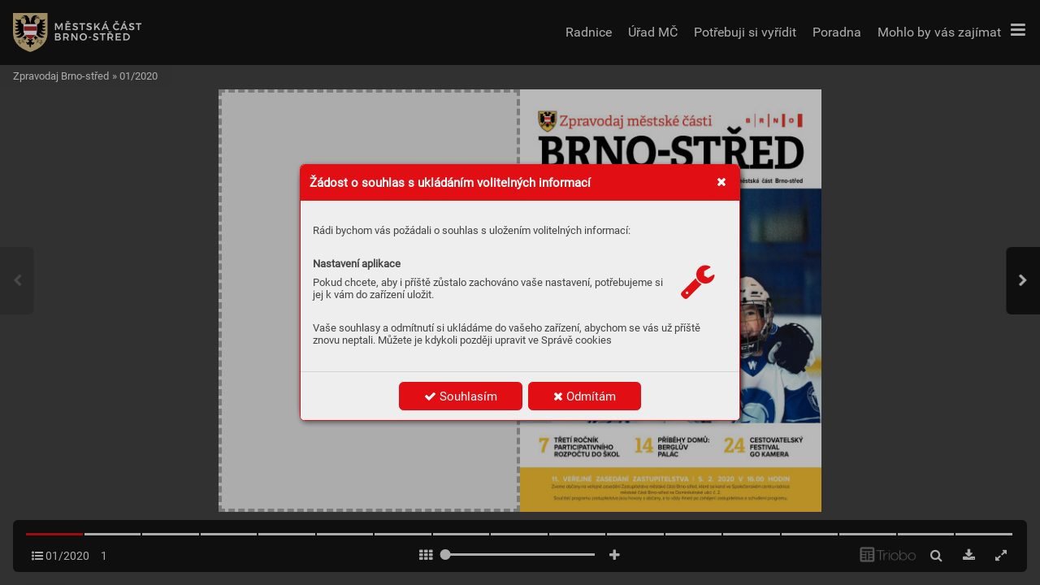

--- FILE ---
content_type: text/html; charset=UTF-8
request_url: https://zpravodaj.brno-stred.cz/1-2020/strana-1
body_size: 217109
content:
<!DOCTYPE html>
<html lang="cs">
<head>
<!-- ---------------------------------------------------------------
     Powered by Triobo Digital Media Publishing (www.triobo.com)
---------------------------------------------------------------- -->
<title>Strana 1 | 01/2020 | Zpravodaj Brno-střed</title>
<meta id="viewport" name="viewport" content="width=device-width, initial-scale=1, user-scalable=0" />
<meta name="description" content="Zpravodaj městské části Brno-střed, vydání leden 2020." />
<meta name="robots" content="index, follow" />
<meta name="mobile-web-app-capable" content="yes" />
<link rel='icon' sizes='180x180' type='image/png' href='https://triobodistribution.blob.core.windows.net/publisher30/appFavicon-36.png' />
<link rel='apple-touch-icon' href='https://triobodistribution.blob.core.windows.net/publisher30/appFavicon-36.png' />
<meta name='apple-mobile-web-app-capable' content='yes' />
<meta name='apple-mobile-web-app-status-bar-style' content='black-translucent' />
<meta name='mobile-web-app-capable' content='yes' />
<meta name='apple-mobile-web-app-title' content='Zpravodaj Brno-střed' />
<meta name='application-name' content='Zpravodaj Brno-střed' />
<meta name='google-site-verification' content='knmYrHX7sfZ20izLdiJV7KsgwUe3DglAK36MNJ6pJAE' />
<meta property="og:url" content="https://zpravodaj.brno-stred.cz/1-2020/strana-1" />
<meta property="og:title" content="Strana 1 | 01/2020 | Zpravodaj Brno-střed" />
<meta property="og:description" content="Zpravodaj městské části Brno-střed, vydání leden 2020." />
<meta property="og:type" content="article" />
<meta property="og:site_name" content="Zpravodaj Brno-střed" />
<meta property="og:image" content="https://triobodistribution.blob.core.windows.net/public/ogPreview14923.jpg?ts=20211109132004" />
<meta property="og:image:width" content="768" />
<meta property="og:image:height" content="1079" />
<script type='text/javascript' src='/_release/tMini.js?20251128181852'></script>
<link type='text/css' href='/_release/tMini.css?20251201101959' rel='stylesheet'>

<script>
 // Define dataLayer and the gtag function.
 window.dataLayer = window.dataLayer || [];
 function gtag(){dataLayer.push(arguments);}

 // Default ad_storage to 'denied'.
 gtag('consent', 'default', {
  'ad_storage': 'denied',
  'analytics_storage': 'denied',
  'functionality_storage': 'denied',
  'personalization_storage': 'denied',
  'security_storage': 'denied',
 });
</script>
<script>(function(w,d,s,l,i){w[l]=w[l]||[];w[l].push({'gtm.start':
new Date().getTime(),event:'gtm.js'});var f=d.getElementsByTagName(s)[0],
j=d.createElement(s),dl=l!='dataLayer'?'&l='+l:'';j.async=true;j.src=
'https://www.googletagmanager.com/gtm.js?id='+i+dl;f.parentNode.insertBefore(j,f);
})(window,document,'script','dataLayer','GTM-PFHKPMJN');
</script>
<!-- End Google Tag Manager -->
</head>

<body><article>

<!-- application -->
<div class='application' publishers='[{"id":30,"url":"brno-stred","name":"Brno-st\u0159ed","fullName":"M\u011bstsk\u00e1 \u010d\u00e1st Brno-st\u0159ed","properties":{"headquarters":"Dominik\u00e1nsk\u00e1 264\/2\n601 69 Brno","callto":"+420 542 526 111","mailto":"podatelna.stred@brno.cz","www":"www.brno-stred.cz"},"publicationTags":[]}]' platforms='{"and":"cz.triobo.reader.android.brnostred","ios":"id1274985952"}'>Zpravodaj Brno-střed</div>

<ul class='messages'>
</ul>

<ul class='publications'>


<!-- publication 46: Zpravodaj Brno-střed -->
<li ord='1' domain='' class='publication' id='46' created='' ts='2025-05-23 13:20:34' url='zpravodaj-brno-stred' themeId='8895' themeIdBeta='0' languages='cz' properties='{"readerLogos":"AB","themeLogos":"AB","pageBackground":"rgb(238,238,238)","pageTextColor":"rgb(68,68,68)","highlightingColor":"rgba(225,15,19,1)","oppositeColor":"rgb(255,255,255)","underdrawingColor":"rgba(224,224,224,1)","headerBackground":"rgb(255,255,255)","headerIcons":"rgba(225,15,19,1)","buttonBorderRadius":"0.375em","areaBorderRadius":"0.375em","hasLogo":true,"headerText":"rgb(48,48,48)","hasLogoa":true,"autoUpdate":1}' publicationTags=''>
<h1 class='title'>Zpravodaj Brno-střed</h1>
<p class='description'>Zpravodaj MČ Brno-střed</p>



<!-- issue -->
<div class='issue' id='666' ts='2021-12-08 14:05:17' url='1-2020' type='0' issueMasterId='153' formatVersion='3' date='2020-01-01' pubDate='' tags='' subscriptionGroups='' languages='' availability='0' visibility='0' productId='' pdfSourceId='19748' pdfParams='{"countOfFonts":86,"bgFormat":"svg"}' properties='{"centerfold":1,"prices":{"CZK":"0"},"enablePDFDownload":1}' coverId='22213'>
<h1 class='title'>01/2020</h1>
<p class='description'>Zpravodaj městské části Brno-střed, vydání leden 2020.</p>

<div class='issueMeta' fonts='[]'></div>
<ul class='articles'>
<li class='article' id='14923' ts='2021-11-09 13:20:04' url='strana-1' formatVersion='' properties='' type='0' ord='1' versionId='22213' isAlwaysFree='0'><a href='/1-2020/strana-1'><h3 class='title'>Strana 1</h3><p class='description'></p></a><div class='content'><div id='frame-0' class='frame frame-page frame-typePage' frame-type='page' tbase=''><div class='frame frame-typePdf' frame-type='pdf' id='frame-1' tbase=''><img class='frame_pdf' format='["object-fit:cover"]' tbase='' sourceid='src19749'></div></div></div><div class='htmlContent'><div id='pf1' class='pf w0 h0' data-page-no='1'><div class='pc pc1 w0 h0'><img class='bf' alt='' toLoad='bg14923.svg'/><div class='t m0 x0 h1 y0 ff1 fs0 fc0 sc0 ls0 ws0'>Zpr<span class='_ _0'></span>a<span class='_ _0'></span>v<span class='_ _0'></span>odaj měst<span class='_ _0'></span>sk<span class='_ _1'></span>é č<span class='_ _1'></span>ásti</div><div class='t m1 x1 h2 y1 ff2 fs1 fc1 sc0 ls1 ws1'>ČÍSL<span class='_ _1'></span>O 1|<span class='_'> </span>LEDEN 2020|<span class='_'> </span>ROČNÍK XXIX|<span class='_ _2'> </span>Vydává statutární město Brno, městská část Brno-střed</div><div class='t m0 x1 h3 y2 ff3 fs2 fc2 sc0 ls2 ws2'></div><div class='t m2 x2 h4 y3 ff2 fs3 fc3 sc0 ls3 ws2'>PO<span class='_ _1'></span>JĎ<span class='_ _0'></span>TE </div><div class='t m2 x2 h4 y4 ff2 fs3 fc3 sc0 ls3 ws2'>HRÁ<span class='_ _3'></span>T HOKEJ</div><div class='t m0 x1 h5 y5 ff3 fs4 fc2 sc0 ls3 ws2'></div><div class='t m3 x3 h6 y6 ff2 fs5 fc1 sc0 ls3 ws2'>TŘETÍ ROČNÍK </div><div class='t m3 x3 h6 y7 ff2 fs5 fc1 sc0 ls3 ws2'>P<span class='_ _4'></span>ARTICIP<span class='_ _3'></span>A<span class='_ _0'></span>TIVNÍHO </div><div class='t m3 x3 h6 y8 ff2 fs5 fc1 sc0 ls3 ws2'>ROZPOČTU DO ŠK<span class='_ _0'></span>OL</div><div class='t m0 x4 h5 y5 ff3 fs4 fc2 sc0 ls4 ws2'><span class='_ _5'> </span></div><div class='t m3 x5 h6 y6 ff2 fs5 fc1 sc0 ls3 ws2'>CEST<span class='_ _1'></span>O<span class='_ _1'></span>V<span class='_ _0'></span>A<span class='_ _4'></span>TELSKÝ</div><div class='t m3 x5 h6 y7 ff2 fs5 fc1 sc0 ls3 ws2'>FESTIV<span class='_ _0'></span>AL </div><div class='t m3 x5 h6 y8 ff2 fs5 fc1 sc0 ls3 ws2'>GO KAMERA</div><div class='t m3 x6 h6 y9 ff2 fs5 fc3 sc0 ls5 ws3'>11. VEŘEJNÉ ZASED<span class='_ _0'></span>ÁNÍ ZASTUPITELSTV<span class='_ _4'></span>A | 5. 2. 2020 V 16.00 HODIN</div><div class='t m3 x6 h7 ya ff4 fs6 fc1 sc0 ls3 ws4'>Zveme občany na veřejné zasedání Zastupitelstva městské části Brno-střed, které se k<span class='_ _1'></span>oná ve Společenském centru radnice</div><div class='t m3 x7 h7 yb ff4 fs6 fc1 sc0 ls3 ws2'>městské části Brno-střed na Dominikánsk<span class='_ _1'></span>é ulici č. 2. </div><div class='t m3 x3 h7 yc ff4 fs6 fc1 sc0 ls3 ws2'>Součástí programu zastupitelstva jsou hovory s občany<span class='_ _0'></span>, a to vždy ihned po zahájení zastupitelstva a schválení programu.</div><div class='t m3 x8 h6 y6 ff2 fs5 fc1 sc0 ls3 ws2'>PŘÍBĚHY DOMŮ:</div><div class='t m3 x8 h6 y7 ff2 fs5 fc1 sc0 ls3 ws2'>BERGL<span class='_ _1'></span>ŮV</div><div class='t m3 x8 h6 y8 ff2 fs5 fc1 sc0 ls3 ws2'>P<span class='_ _4'></span>ALÁ<span class='_ _0'></span>C</div></div><div class='pi' data-data='{"ctm":[1.290158,0.000000,0.000000,1.290158,-18.285671,-18.285671]}'></div></div>
</div></li>
<li class='article' id='14924' ts='2021-11-09 13:20:07' url='strana-2' formatVersion='' properties='' type='0' ord='2' versionId='22214' isAlwaysFree='0'><a href='/1-2020/strana-2'><h3 class='title'>Strana 2</h3><p class='description'></p></a><div class='content'><div id='frame-0' class='frame frame-page frame-typePage' frame-type='page' tbase=''><div class='frame frame-typePdf' frame-type='pdf' id='frame-1' tbase=''><img class='frame_pdf' format='["object-fit:cover"]' tbase='' sourceid='src19750'></div></div></div><div class='htmlContent'><div id='pf2' class='pf w0 h0' data-page-no='2'><div class='pc pc2 w0 h0'><img class='bf' alt='' toLoad='bg14924.svg'/><div class='t m2 x9 h8 yd ff2 fs6 fc2 sc0 ls3 ws2'>|21|<span class='_ _6'> </span><span class='fc1 ws5'>Kroužky pro děti na druhé pololetí <span class='ff4 ws2'>při-</span></span></div><div class='t m2 xa h7 ye ff4 fs6 fc1 sc0 ls3 ws6'>pravila Botanka</div><div class='t m2 x9 h8 yf ff2 fs6 fc2 sc0 ls3 ws2'>|23|<span class='_ _6'> </span><span class='fc1 ws7'>V<span class='_ _0'></span>oda jako kamarád<span class='_'> </span><span class='ff4 ws8'>pro batolata i větší</span></span></div><div class='t m2 xa h7 y10 ff4 fs6 fc1 sc0 ls3 ws2'>děti</div><div class='t m2 x9 h8 y11 ff2 fs6 fc2 sc0 ls6 ws2'>|25|<span class='_ _6'> </span><span class='fc1 ws7'>Poprvé v<span class='_ _4'></span>Brně promítnou<span class='_'> </span><span class='ff4 ws9'>nejlepší krát-</span></span></div><div class='t m2 xa h7 y12 ff4 fs6 fc1 sc0 ls3 ws6'>ké animované ﬁlmy</div><div class='t m2 x1 h9 y13 ff2 fs7 fc2 sc0 ls3 ws2'>2<span class='_ _6'> </span><span class='ff4 fc1'>|<span class='_ _7'> </span>Zpravodaj městské části Brno-střed|<span class='_ _7'> </span>leden 2020</span></div><div class='t m4 x1 ha y14 ff4 fs8 fc1 sc0 ls3 wsa'>Název periodického tisku: Zpravodaj městsk<span class='_ _1'></span>é části Brno-střed <span class='fc2 ws2'>•<span class='_'> </span></span>Periodický tisk územního samosprávného celku <span class='fc2 ws2'>•<span class='_'> </span></span>P<span class='_ _1'></span>eriodicita vydávání: vychází 11x ročně <span class='fc2 ws2'>•<span class='_'> </span></span>Místo vydávání:</div><div class='t m4 x1 ha y15 ff4 fs8 fc1 sc0 ls3 wsb'>Brno, Česká republika </div><div class='t m4 xb ha y16 ff4 fs8 fc2 sc0 ls3 ws2'>•<span class='_'> </span><span class='fc1 wsb'>R<span class='_ _0'></span>očník XXIX, číslo 1, leden 2020, číslo vychází 2. 1. 2020<span class='_ _1'></span>, na internetu je k<span class='_'> </span>dispozici od 2. 1. 2020 <span class='fc2 ws2'>•<span class='_'> </span></span>Evidenční číslo periodick<span class='_ _1'></span>ého tisku: <span class='ls7'>registrováno</span></span></div><div class='t m4 x1 ha y17 ff4 fs8 fc1 sc0 ls8 wsc'>Ministerstvem kultury ČR pod číslem MK ČR E 12188 <span class='fc2 ls3 ws2'>•<span class='_ _8'> </span></span>Vydavatel: statutární město Brno, městská část Brno-střed, Dominikánská 2, 601 69 Brno, IČ: 44992785 01<span class='_ _1'></span> </div><div class='t m4 x1 ha y18 ff4 fs8 fc2 sc0 ls3 ws2'>•<span class='_ _9'> </span><span class='fc1 ls9 wsd'>Náklad tohoto čísla je 52 000 výtisků </span>•<span class='_ _9'> </span><span class='fc1 ls9 wsd'>Šéfredaktorka: Ing. Kateřina Dobešová (kad), mobil: 736 473 813 </span>•<span class='_ _9'> </span><span class='fc1 ls9 wsd'>R<span class='_ _1'></span>edakce: Marta V<span class='_ _0'></span>ojáčková (mav), tel.: 542 526 341, e-mail:</span></div><div class='t m4 x1 ha y19 ff4 fs8 fc1 sc0 lsa ws2'>redakce@brno-stred.cz </div><div class='t m4 xc ha y1a ff4 fs8 fc2 sc0 ls3 ws2'>•<span class='_ _a'> </span><span class='fc1 lsa wse'>Adresa redakce: Úřad městsk<span class='_ _1'></span>é části města Brna, Brno-střed, Dominikánská 2, 601 69 Brno <span class='fc2 ls3 ws2'>•<span class='_ _a'> </span></span>Redakční rada: Ing. K<span class='_ _1'></span>ateřina Dobešová, Marta V<span class='_ _1'></span>ojáčková,</span></div><div class='t m4 x1 ha y1b ff4 fs8 fc1 sc0 ls3 wsf'>Ing. Ivo K<span class='_ _1'></span>omárek, RNDr<span class='_ _0'></span>. Miroslav Sedláček, Ing. Bohumil Bílek, Mgr<span class='_ _0'></span>. Jasna Flamiková, Mgr<span class='_ _0'></span>. Jitka Hrabovská, Mgr<span class='_ _0'></span>. Kateřina Mléčková, L<span class='_ _0'></span>enka Blaštíková<span class='_'> </span><span class='fc2 ws2'>•<span class='_'> </span></span>Příjem příspěvků do</div><div class='t m4 x1 ha y1c ff4 fs8 fc1 sc0 ls3 ws10'>únorového čísla do 6. 1. 2020 </div><div class='t m4 xd ha y1d ff4 fs8 fc2 sc0 ls3 ws2'>•<span class='_ _a'> </span><span class='fc1 ws10'>Únorový zpravodaj vyjde 27<span class='_ _0'></span>. 1. 2020<span class='_ _1'></span>. <span class='fc2 ws2'>•<span class='_ _a'> </span></span>Příspěvky zaslané do rubriky Názory občanů mají maximální rozsah 2000 znaků včetně mezer<span class='_ _1'></span>. R<span class='_ _1'></span>edakce</span></div><div class='t m4 x1 ha y1e ff4 fs8 fc1 sc0 lsb ws11'>si vyhrazuje právo redakčně upravovat zaslané příspěvky </div><div class='t m4 xe ha y1f ff4 fs8 fc2 sc0 ls3 ws2'>•<span class='_ _7'> </span><span class='fc1 lsb ws11'>Inzerce: vnitřní strany Bc. Milan Nerud, tel.: 774 458 060<span class='_ _1'></span>, e-mail: inzerce@zpravodajebrno.cz,<span class='_ _1'></span> </span></div><div class='t m4 x1 ha y20 ff4 fs8 fc1 sc0 ls3 ws12'>zadní strana Kateřina R<span class='_ _1'></span>ašková, tel.: 543<span class='_'> </span>210<span class='_'> </span>364 <span class='fc2 ws2'>•<span class='_'> </span></span>Grafika, tisk, správa inzerce: Samab Press Group, a.<span class='_'> </span>s., Cyrilská 14, 602 00 Brno <span class='fc2 ws2'>•<span class='_'> </span></span>Distribuce do schránek a<span class='_'> </span>do stojanů:</div><div class='t m4 x1 ha y21 ff4 fs8 fc1 sc0 ls3 ws13'>Samab Press Group, a.<span class='_'> </span>s., Cyrilská 14, 602 00 Brno, reklamační linka tel.: 545<span class='_'> </span>240<span class='_'> </span>237<span class='_ _4'></span>.</div><div class='t m5 x1 hb y22 ff3 fs9 fc2 sc0 ls3 ws2'>OBS<span class='_ _0'></span>AH</div><div class='t m3 xf hc y23 ff2 fsa fc1 sc0 lsc ws2'>/brnostred</div><div class='t m4 x9 h9 y24 ff2 fs7 fc1 sc0 lsd ws14'>Zpravodaj elektronicky: zpravodaj.brno-stred.cz</div><div class='t m2 x10 h8 y25 ff2 fs6 fc2 sc0 ls3 ws2'>|19|<span class='_ _6'> </span><span class='fc1 ws15'>T<span class='_ _4'></span>otalita očima žáků <span class='ff4 ws16'>ze základní školy</span></span></div><div class='t m2 x11 h7 y26 ff4 fs6 fc1 sc0 ls3 ws6'>na Antonínské</div><div class='t m2 x10 h8 y27 ff2 fs6 fc2 sc0 lse ws2'>|20|<span class='_ _6'> </span><span class='fc1 ws17'>Vítěz logické olympiády <span class='ff4 ws18'>je ze základní</span></span></div><div class='t m2 x11 h7 y28 ff4 fs6 fc1 sc0 ls3 ws6'>školy Křídlovická</div><div class='t m2 x1 hd y29 ff5 fsb fc2 sc0 ls3 ws2'>|<span class='ff3'></span>|</div><div class='t m4 x12 he y29 ff3 fsc fc1 sc0 lsf ws2'>Inf<span class='_ _1'></span>ormac<span class='_ _1'></span>e </div><div class='t m4 x12 he y2a ff3 fsc fc1 sc0 ls3 ws2'>z r<span class='_ _1'></span>adnic<span class='_ _1'></span>e</div><div class='t m2 x1 h8 y2b ff2 fs6 fc2 sc0 ls10 ws2'>|3|<span class='_ _6'> </span><span class='fc1 ws19'>Novoroční přání starosty městské části </span></div><div class='t m2 x1 hd y2c ff5 fsb fc2 sc0 ls3 ws2'>|<span class='ff3'></span>|</div><div class='t m4 x12 he y2c ff3 fsc fc1 sc0 lsf ws2'>Inf<span class='_ _1'></span>ormac<span class='_ _1'></span>e </div><div class='t m4 x12 he y2d ff3 fsc fc1 sc0 ls3 ws2'>z r<span class='_ _1'></span>adnic<span class='_ _1'></span>e</div><div class='t m2 x1 h8 y2e ff2 fs6 fc2 sc0 ls3 ws2'>|5|<span class='_ _6'> </span><span class='fc1 ws1a'>K<span class='_ _0'></span>valitní bydlení na Bratislavské <span class='ff4 ws1b'>– byty</span></span></div><div class='t m2 x13 h7 y2f ff4 fs6 fc1 sc0 ls3 ws6'>čekají na nové nájemníky</div><div class='t m2 x1 h8 y30 ff2 fs6 fc2 sc0 ls11 ws2'>|6|<span class='_ _6'> </span><span class='fc1 ws1c'>Pocta Laďce a L<span class='_ _1'></span>adislavu Kozderk<span class='_ _1'></span>ovým</span></div><div class='t m2 x13 h7 y31 ff4 fs6 fc1 sc0 ls3 ws6'>– plastika zdobí předzahrádku domu</div><div class='t m2 x1 h8 y32 ff2 fs6 fc2 sc0 ls3 ws2'>|8|<span class='_ _6'> </span><span class='fc1 ws1d'>Srdečně gratulujeme paní Boženě Pa <span class='_ _b'></span><span class='ws2'>-</span></span></div><div class='t m2 x13 h8 y33 ff2 fs6 fc1 sc0 ls3 ws2'>točkové <span class='_ _1'></span><span class='ff4 ws6'>k<span class='_ _1'></span>e stým narozeninám</span></div><div class='t m2 x1 hd y34 ff5 fsb fc2 sc0 ls3 ws2'>|<span class='ff3'></span>|</div><div class='t m4 x12 he y34 ff3 fsc fc1 sc0 ls12 ws2'>Inf<span class='_ _1'></span>ormujeme</div><div class='t m2 x1 h8 y35 ff2 fs6 fc2 sc0 ls3 ws2'>|11|<span class='_ _6'> </span><span class='fc1 ws1e'>Dáme na vás <span class='ff4 ws6'>má vítěze třetího ročníku</span></span></div><div class='t m2 x10 hd y36 ff5 fsb fc2 sc0 ls3 ws2'>|<span class='ff3 ls13'><span class='_ _a'></span></span>|</div><div class='t m4 x14 he y36 ff3 fsc fc1 sc0 lsf ws2'>Hist<span class='_ _0'></span>orie</div><div class='t m2 x10 h8 yd ff2 fs6 fc2 sc0 ls3 ws2'>|14|<span class='_ _6'> </span><span class='fc1 ws1e'>Příběhy domů: <span class='ff4 ws6'>Berglův palác</span></span></div><div class='t m2 x10 hd y37 ff5 fsb fc2 sc0 ls3 ws2'>|<span class='ff3'></span>|</div><div class='t m4 x14 he y37 ff3 fsc fc1 sc0 ls3 ws2'>Rozho<span class='_ _0'></span>vo<span class='_ _1'></span>r</div><div class='t m2 x10 h8 y2b ff2 fs6 fc2 sc0 ls14 ws2'>|15|<span class='_ _6'> </span><span class='fc1 ws1f'>Adéla Hanzlíčk<span class='_ _1'></span>ová: </span></div><div class='t m6 x15 h7 y2b ff4 fs6 fc1 sc0 ls14 ws20'>Ráda bych letěla do</div><div class='t m6 x11 h7 y38 ff4 fs6 fc1 sc0 ls14 ws2'>T<span class='_ _3'></span>okia!</div><div class='t m2 x16 h7 y39 ff4 fs6 fc1 sc0 ls15 ws21'>V<span class='_ _1'></span>stoupili jsme do roku, jehož vrcholem</div><div class='t m2 x16 h7 y3a ff4 fs6 fc1 sc0 ls16 ws22'>bude pro většinu sportovních fanoušků</div><div class='t m2 x16 h7 y3b ff4 fs6 fc1 sc0 ls15 ws23'>olympiáda v<span class='_'> </span>T<span class='_ _3'></span>okiu. Bude se fandit těm</div><div class='t m2 x16 h7 y3c ff4 fs6 fc1 sc0 ls17 ws1c'>našim a<span class='_'> </span>rádi bychom, aby v<span class='_'> </span>české olym-</div><div class='t m2 x16 h7 y3d ff4 fs6 fc1 sc0 ls15 ws24'>pijské výpravě byli tak<span class='_ _1'></span>é ti naši z<span class='_'> </span>Brna.</div><div class='t m2 x16 h7 y3e ff4 fs6 fc1 sc0 ls15 ws25'>Někteří sportovci mají již účast v<span class='_'> </span>T<span class='_ _3'></span>okiu</div><div class='t m2 x16 h7 y3f ff4 fs6 fc1 sc0 ls18 ws26'>jistou, jiní musejí ještě zabojovat. O<span class='_'> </span>olym-</div><div class='t m2 x16 h7 y40 ff4 fs6 fc1 sc0 ls19 ws27'>piádu se ještě popere i<span class='_'> </span>brněnská rodač-</div><div class='t m2 x16 h7 y41 ff4 fs6 fc1 sc0 ls15 ws6'>ka, zápasnice Adéla Hanzlíčková.</div><div class='t m2 x10 hd y42 ff5 fsb fc2 sc0 ls3 ws2'>|<span class='ff3'></span>|</div><div class='t m4 x14 he y42 ff3 fsc fc1 sc0 ls3 ws2'>N<span class='_ _0'></span>aše šk<span class='_ _1'></span>ol<span class='_ _1'></span>y</div><div class='t m2 x9 hd y43 ff5 fsb fc2 sc0 ls3 ws2'>|<span class='ff3'></span>|</div><div class='t m4 x17 he y43 ff3 fsc fc1 sc0 ls3 ws2'>V<span class='_ _3'></span>oln<span class='_ _1'></span>ý č<span class='_ _1'></span>as</div><div class='t m2 x9 hd y44 ff5 fsb fc2 sc0 ls3 ws2'>|<span class='ff3 ls1a'><span class='_ _c'></span></span>|</div><div class='t m4 x18 he y44 ff3 fsc fc1 sc0 ls3 ws2'>K<span class='_ _1'></span>ult<span class='_ _1'></span>ur<span class='_ _0'></span>a</div><div class='t m2 x9 h8 y45 ff2 fs6 fc2 sc0 ls3 ws2'>|26|<span class='_ _6'> </span><span class='fc1 ws28'>Na koncert i sdětmi<span class='_'> </span><span class='ff4 ws29'>zve Filharmonie</span></span></div><div class='t m2 xa h7 y46 ff4 fs6 fc1 sc0 ls3 ws2'>Brno</div><div class='t m2 x9 h8 y47 ff2 fs6 fc2 sc0 ls1b ws2'>|28|<span class='_ _6'> </span><span class='fc1 ws2a'>Za Polárk<span class='_ _1'></span>ou leží nekonečno<span class='_'> </span><span class='ff4 ws2b'>– studenti</span></span></div><div class='t m2 xa h7 y48 ff4 fs6 fc1 sc0 ls3 ws6'>mohou využít mezidivadelní předplatné</div><div class='t m2 x9 hd y49 ff5 fsb fc2 sc0 ls3 ws2'>|<span class='ff3'></span>|</div><div class='t m4 x19 he y49 ff3 fsc fc1 sc0 ls1c ws2'>Nez<span class='_ _c'></span>i<span class='_ _c'></span>skové<span class='_ _c'></span> </div><div class='t m4 x19 he y4a ff3 fsc fc1 sc0 ls1d ws2'>org<span class='_ _0'></span>anizace</div><div class='t m2 x9 hd y4b ff5 fsb fc2 sc0 ls3 ws2'>|<span class='ff3 ls1e'></span>|</div><div class='t m4 x17 he y4b ff3 fsc fc1 sc0 ls1e ws2'>Sport</div><div class='t m2 x9 h8 y30 ff2 fs6 fc2 sc0 ls1f ws2'>|30|<span class='_ _6'> </span><span class='fc1 ws2c'>Linka bezpečí<span class='_'> </span><span class='ff4 ws2d'>oslavila 25 let působ-</span></span></div><div class='t m2 xa h7 y31 ff4 fs6 fc1 sc0 ls3 ws2'>nosti</div><div class='t m2 x9 h8 y4c ff2 fs6 fc2 sc0 ls3 ws2'>|31|<span class='_ _6'> </span><span class='fc1 ws2e'>Zabruslete si stučňák<span class='_ _1'></span>em <span class='ff4'>na Brusláku</span></span></div><div class='t m2 xa h7 y4d ff4 fs6 fc1 sc0 ls3 ws6'>pod Joštem</div><div class='t m2 x1 hd y4e ff5 fsb fc2 sc0 ls3 ws2'>|<span class='ff3'></span>|</div><div class='t m4 x1a he y4e ff3 fsc fc1 sc0 ls20 ws2'>N<span class='_ _0'></span>ázory </div><div class='t m4 x1a he y4f ff3 fsc fc1 sc0 ls20 ws2'>zast<span class='_ _1'></span>upit<span class='_ _0'></span>elů</div><div class='t m2 x1 hd y50 ff5 fsb fc2 sc0 ls3 ws2'>|<span class='ff3'></span>|</div><div class='t m4 x3 he y50 ff3 fsc fc1 sc0 ls3 ws2'>Ak<span class='_ _1'></span>t<span class='_ _1'></span>ualit<span class='_ _1'></span>y </div><div class='t m4 x3 he y51 ff3 fsc fc1 sc0 ls3 ws2'>z r<span class='_ _1'></span>adnic<span class='_ _1'></span>e</div><div class='t m2 x1 h8 y52 ff2 fs6 fc2 sc0 ls3 ws2'>|4|<span class='_ _6'> </span><span class='fc1 ws1e'>Krmítka pro ptáky <span class='ff4 ws6'>můžete doplnit i vy</span></span></div></div><div class='pi' data-data='{"ctm":[1.290158,0.000000,0.000000,1.290158,-18.285671,-18.285671]}'></div></div>
</div></li>
<li class='article' id='14925' ts='2021-11-09 13:20:09' url='strana-3' formatVersion='' properties='' type='0' ord='3' versionId='22215' isAlwaysFree='0'><a href='/1-2020/strana-3'><h3 class='title'>Strana 3</h3><p class='description'></p></a><div class='content'><div id='frame-0' class='frame frame-page frame-typePage' frame-type='page' tbase=''><div class='frame frame-typePdf' frame-type='pdf' id='frame-1' tbase=''><img class='frame_pdf' format='["object-fit:cover"]' tbase='' sourceid='src19751'></div></div></div><div class='htmlContent'><div id='pf3' class='pf w0 h0' data-page-no='3'><div class='pc pc3 w0 h0'><img class='bf' alt='' toLoad='bg14925.svg'/><div class='t m0 x1 hf y53 ff3 fsd fc2 sc0 ls21 ws2f'>V<span class='_ _b'></span>Á<span class='_ _1'></span>ŽENÍ A MILÍ SPOL<span class='_ _3'></span>UOBČANÉ,</div><div class='t m2 x10 h8 yd ff2 fs6 fc1 sc0 ls22 ws30'>máme za sebou na radnici Brno-střed</div><div class='t m2 x10 h8 ye ff2 fs6 fc1 sc0 ls23 ws31'>první rok od voleb, vnichž jste nám dali</div><div class='t m2 x10 h8 y54 ff2 fs6 fc1 sc0 ls24 ws32'>důvěru, abychom naši městskou část spra-</div><div class='t m2 x10 h8 y55 ff2 fs6 fc1 sc0 ls25 ws2'>vovali. </div><div class='t m2 x16 h7 y56 ff4 fs6 fc1 sc0 ls26 ws33'>Především vám chci poděkovat za pod-</div><div class='t m2 x10 h7 y57 ff4 fs6 fc1 sc0 ls26 ws34'>poru, kterou jsme od vás dostali při řešení</div><div class='t m2 x10 h7 y58 ff4 fs6 fc1 sc0 ls26 ws35'>problémů spojených se zadáváním veřej-</div><div class='t m2 x10 h7 y59 ff4 fs6 fc1 sc0 ls26 ws36'>ných zakázek vminulosti. Mohu konstato-</div><div class='t m2 x10 h7 y5a ff4 fs6 fc1 sc0 ls26 ws37'>vat, že jsme se stouto nepříjemnou minu-</div><div class='t m2 x10 h7 y5b ff4 fs6 fc1 sc0 ls27 ws38'>lostí vyrovnali a<span class='_'> </span>přijali řadu opatření, aby se</div><div class='t m2 x10 h7 y5c ff4 fs6 fc1 sc0 ls28 ws39'>manipulace s<span class='_ _4'></span>veřejnými zakázkami nemohly</div><div class='t m2 x10 h7 y5d ff4 fs6 fc1 sc0 ls29 ws3a'>opakovat. K<span class='_ _1'></span>aždý den procházím centrem</div><div class='t m2 x10 h7 y5e ff4 fs6 fc1 sc0 ls26 ws3b'>města do práce na radnici. Právě teď mám</div><div class='t m2 x10 h7 y5f ff4 fs6 fc1 sc0 ls26 ws3c'>radost zBrusláku pod Joštem, kde dopo-</div><div class='t m2 x10 h7 y60 ff4 fs6 fc1 sc0 ls2a ws2a'>ledne zdarma bruslí děti a<span class='_'> </span>žáci z<span class='_ _4'></span>našich škol</div><div class='t m2 x10 h7 y61 ff4 fs6 fc1 sc0 ls26 ws3d'>a<span class='_'> </span>odpoledne si ho užíváme spolu snašimi</div><div class='t m2 x10 h7 y62 ff4 fs6 fc1 sc0 ls2b ws3e'>dětmi i<span class='_'> </span>my starší. T<span class='_ _4'></span>aké se, jistě i<span class='_'> </span>k<span class='_ _4'></span>vaší radosti,</div><div class='t m2 x10 h7 y63 ff4 fs6 fc1 sc0 ls26 ws3f'>opět roztočilo vyhlídkové k<span class='_ _1'></span>olo vparku na</div><div class='t m2 x10 h7 y64 ff4 fs6 fc1 sc0 ls2c ws40'>Moravském náměstí, pro který připravujeme</div><div class='t m2 x10 h7 y65 ff4 fs6 fc1 sc0 ls26 ws6'>celkovou rek<span class='_ _1'></span>onstrukci. </div><div class='t m2 x1b h7 y66 ff4 fs6 fc1 sc0 ls26 ws41'>Svelkým nasazením se zabýváme byd-</div><div class='t m2 x9 h7 y67 ff4 fs6 fc1 sc0 ls2d ws42'>lením vnaší městské části, dok<span class='_ _1'></span>ončili jsme</div><div class='t m2 x9 h7 y68 ff4 fs6 fc1 sc0 ls26 ws43'>rekonstruk<span class='_ _1'></span>ci několika domů a<span class='_'> </span>byty předali</div><div class='t m2 x9 h7 y69 ff4 fs6 fc1 sc0 ls2e ws44'>novým nájemníkům podle pořadníku.</div><div class='t m2 x9 h7 y6a ff4 fs6 fc1 sc0 ls2f ws45'>Pomocí nových pravidel pro opravy bytů</div><div class='t m2 x9 h7 y6b ff4 fs6 fc1 sc0 ls30 ws24'>vlastním nákladem chceme urychlit jejich</div><div class='t m2 x9 h7 y6c ff4 fs6 fc1 sc0 ls26 ws6'>opravy a<span class='_'> </span>přidělování. </div><div class='t m2 x1b h7 y6d ff4 fs6 fc1 sc0 ls26 ws46'>Pro nový školní rok otevřeme k<span class='_ _1'></span>ompletně</div><div class='t m2 x9 h7 y6e ff4 fs6 fc1 sc0 ls31 ws47'>zrekonstruovanou šk<span class='_ _1'></span>olku na Kamenné ulici.</div><div class='t m2 x9 h7 y6f ff4 fs6 fc1 sc0 ls25 ws48'>Budeme pokračovat v<span class='_ _4'></span>rozšiřování parkova-</div><div class='t m2 x9 h7 y70 ff4 fs6 fc1 sc0 ls26 ws49'>cích míst v<span class='_ _1'></span>modrých zónách, připravujeme</div><div class='t m2 x9 h7 y71 ff4 fs6 fc1 sc0 ls26 ws4a'>rozšíření bazénu na Kraví hoře o<span class='_'> </span>wellness,</div><div class='t m2 x9 h7 y72 ff4 fs6 fc1 sc0 ls26 ws4b'>a<span class='_'> </span>to samozřejmě není vše. Chci vás ujistit,</div><div class='t m2 x9 h7 y73 ff4 fs6 fc1 sc0 ls26 ws4c'>že všechny naše kroky směřují k<span class='_ _4'></span>tomu, aby</div><div class='t m2 x9 h7 y74 ff4 fs6 fc1 sc0 ls2e ws4d'>se vám v<span class='_ _c'></span>naší čtvrti dobře žilo<span class='_ _1'></span>. Dovolte,</div><div class='t m2 x9 h7 y75 ff4 fs6 fc1 sc0 ls26 ws4e'>abych vám za radnici Brno-střed i<span class='_'> </span>osobně</div><div class='t m2 x9 h7 y76 ff4 fs6 fc1 sc0 ls32 ws4f'>popřál vše nejlepší do nového roku a<span class='_'> </span>těším</div><div class='t m2 x9 h7 y77 ff4 fs6 fc1 sc0 ls26 ws6'>se na další setkávání a<span class='_'> </span>spolupráci.</div><div class='t m4 x1c h10 y78 ff5 fs7 fc1 sc0 ls33 ws50'>Ing.<span class='_'> </span>arch. V<span class='_ _4'></span>ojtěch Menc<span class='_ _1'></span>l</div><div class='t m5 x1d h11 y78 ff6 fse fc2 sc0 ls3 ws2'></div><div class='t m4 x17 h10 y79 ff5 fs7 fc1 sc0 ls34 ws51'>starost<span class='_ _1'></span>a městsk<span class='_ _1'></span>é části Brno-střed</div><div class='t m3 x1e h9 y13 ff4 fs7 fc1 sc0 ls3 ws2'>Zpravodaj městské části Brno-střed|<span class='_ _7'> </span>leden 2020|<span class='_ _6'> </span><span class='ff2 fc2'>3</span></div><div class='t m0 x1f h12 y7a ff5 fsf fc4 sc0 ls35 ws52'>Inf<span class='_ _1'></span>ormace z r<span class='_ _1'></span>adnic<span class='_ _1'></span>e</div><div class='t m0 x1 hf y7b ff3 fsd fc2 sc0 ls3 ws2'>DĚ<span class='_ _1'></span>TI Z VÝ<span class='_ _0'></span>S<span class='_ _1'></span>T<span class='_ _d'></span>A<span class='_ _e'></span>VNÍ A VELE<span class='_ _1'></span>TR<span class='_ _1'></span>ŽNÍ </div><div class='t m0 x1 hf y7c ff3 fsd fc2 sc0 ls36 ws53'>SI U<span class='_ _1'></span>Ž MAJÍ KDE HRÁ<span class='_ _b'></span>T I SPOR<span class='_ _4'></span>TO<span class='_ _4'></span>V<span class='_ _b'></span>A<span class='_ _b'></span>T</div><div class='t m2 x1 h8 y39 ff2 fs6 fc1 sc0 ls3 ws54'>Park<span class='_ _1'></span>ová úprava ve vnitrobloku mezi ulice-</div><div class='t m2 x1 h8 y3a ff2 fs6 fc1 sc0 ls37 ws55'>mi Výstavní a<span class='_'> </span>V<span class='_ _0'></span>eletržní na Starém Brně,</div><div class='t m2 x1 h8 y3b ff2 fs6 fc1 sc0 ls38 ws56'>upravené bezpečné dětské hřiště, sporto-</div><div class='t m2 x1 h8 y3c ff2 fs6 fc1 sc0 ls3 ws57'>viště na míčové hry<span class='_ _0'></span>, nové cestičky a<span class='_'> </span>zeleň,</div><div class='t m2 x1 h8 y3d ff2 fs6 fc1 sc0 ls39 ws58'>to vše budou moci místní obyvatelé koneč-</div><div class='t m2 x1 h8 y3e ff2 fs6 fc1 sc0 ls3 ws1e'>ně využívat. </div><div class='t m2 x20 h7 y3f ff4 fs6 fc1 sc0 ls3a ws59'>Zpracování návrhu úpravy vnitrobloku</div><div class='t m2 x1 h7 y40 ff4 fs6 fc1 sc0 ls26 ws5a'>předcházelo v<span class='_'> </span>listopadu 2015 veřejné pro-</div><div class='t m2 x1 h7 y41 ff4 fs6 fc1 sc0 ls26 ws5b'>jednání s<span class='_'> </span>občany<span class='_ _0'></span>, kteří za jednu z<span class='_'> </span>hlavních</div><div class='t m2 x1 h7 y7d ff4 fs6 fc1 sc0 ls3b ws5c'>hodnot území<span class='_ _4'></span>uvedli dětské hřiště, které již</div><div class='t m2 x1 h7 y7e ff4 fs6 fc1 sc0 ls3c ws5d'>neodpovídalo kvalitativně ani bezpečnost-</div><div class='t m2 x1 h7 y7f ff4 fs6 fc1 sc0 ls26 ws5e'>ně dnešním požadavkům. Dále pro ně byla</div><div class='t m2 x1 h7 y80 ff4 fs6 fc1 sc0 ls3d ws5f'>důležitá<span class='_'> </span>zeď podél ulice V<span class='_ _0'></span>eletržní, která</div><div class='t m2 x1 h7 y81 ff4 fs6 fc1 sc0 ls3e ws60'>pomáhá odhlučnění od projíždějících tram-</div><div class='t m2 x1 h7 y82 ff4 fs6 fc1 sc0 ls3f ws61'>vají a<span class='_'> </span>frekventované silnice. Jak<span class='_ _1'></span>o námět</div><div class='t m2 x1 h7 y83 ff4 fs6 fc1 sc0 ls26 ws62'>uvedli doplnění prostoru na <span class='_ _d'></span>příklad o<span class='_'> </span>hřiště</div><div class='t m2 x1 h7 y84 ff4 fs6 fc1 sc0 ls26 ws6'>na míčové hry<span class='_ _0'></span>, odpadkové k<span class='_ _1'></span>oše a<span class='_'> </span>lavičky<span class='_ _0'></span>. </div><div class='t m2 x20 h7 y85 ff4 fs6 fc1 sc0 ls40 ws63'>Následovala architektonicko-urbanistická</div><div class='t m2 x1 h7 y86 ff4 fs6 fc1 sc0 ls26 ws64'>soutěž, ve které zvítězil návrh Ing.<span class='_'> </span>Zdeňka</div><div class='t m2 x1 h7 y87 ff4 fs6 fc1 sc0 ls26 ws2'>Sendlera. </div><div class='t m2 x20 h7 y88 ff4 fs6 fc1 sc0 ls3d ws5f'>Součástí architektonické soutěže byla</div><div class='t m2 x1 h7 y89 ff4 fs6 fc1 sc0 ls41 ws65'>i<span class='_'> </span>úprava části Mendlova náměstí. R<span class='_ _1'></span>ealizace</div><div class='t m2 x1 h7 y8a ff4 fs6 fc1 sc0 ls42 ws66'>soutěže byla vzhledem k<span class='_ _c'></span>finanční nároč-</div><div class='t m2 x1 h7 y8b ff4 fs6 fc1 sc0 ls26 ws67'>nosti rozdělena do dvou etap. Část rek<span class='_ _1'></span>on-</div><div class='t m2 x1 h7 y8c ff4 fs6 fc1 sc0 ls2e ws68'>strukce na Mendlově náměstí proběhla</div><div class='t m2 x1 h7 y8d ff4 fs6 fc1 sc0 ls26 ws69'>v<span class='_ _0'></span>letech 2017 až 2018 a<span class='_'> </span>úprava vnitrobloku</div><div class='t m2 x1 h7 y8e ff4 fs6 fc1 sc0 ls26 ws6'>na ni navázala vroce 2019<span class='_ _0'></span>.</div><div class='t m2 x20 h7 y8f ff7 fs6 fc1 sc0 ls43 ws17'>„Obyvatelé Starého Brna ček<span class='_ _1'></span>ali na úpra-</div><div class='t m2 x1 h7 y90 ff7 fs6 fc1 sc0 ls44 ws6a'>vy veřejných prostranství v<span class='_ _4'></span>této oblasti mno-</div><div class='t m2 x1 h7 y91 ff7 fs6 fc1 sc0 ls19 ws6b'>ho let. Doufám, že nově upravený vnitroblok</div><div class='t m2 x1 h7 y92 ff7 fs6 fc1 sc0 ls31 ws47'>jim bude dobře a<span class='_'> </span>dlouho sloužit, stejně jako</div><div class='t m2 x10 h7 y93 ff7 fs6 fc1 sc0 ls26 ws6c'>parčík skavárnou na Mendlově náměstí,<span class='_ _4'></span>“</div><div class='t m2 x10 h7 y94 ff4 fs6 fc1 sc0 ls45 ws6d'>doplnil Bc.<span class='_'> </span>Martin Landa, 1. místostarosta</div><div class='t m2 x10 h7 y95 ff4 fs6 fc1 sc0 ls26 ws6e'>městské části Brno-střed, do jehož gesce</div><div class='t m2 x10 h7 y96 ff4 fs6 fc1 sc0 ls26 ws6'>spadá životní prostředí. </div><div class='t m2 x16 h7 y97 ff4 fs6 fc1 sc0 ls46 ws6f'>Městská část Brno-střed při realizaci klad-</div><div class='t m2 x10 h7 y98 ff4 fs6 fc1 sc0 ls26 ws70'>la důraz na pocitovou bezpečnost, bezba-</div><div class='t m2 x10 h7 y99 ff4 fs6 fc1 sc0 ls26 ws71'>riérovost, provozní čistotu a<span class='_'> </span>bezproblémo-</div><div class='t m2 x10 h7 y9a ff4 fs6 fc1 sc0 ls26 ws72'>vou údržbu. Původní dětské hřiště prošlo</div><div class='t m2 x10 h7 y9b ff4 fs6 fc1 sc0 ls47 ws73'>zásadní úpravou. Herní prvky jsou umístěny</div><div class='t m2 x10 h7 y9c ff4 fs6 fc1 sc0 ls2e ws74'>v<span class='_'> </span>novém prostorovém schématu a<span class='_'> </span>jsou</div><div class='t m2 x10 h7 y9d ff4 fs6 fc1 sc0 ls48 ws75'>podloženy dopadovou plochou s<span class='_'> </span>litým pry-</div><div class='t m2 x10 h7 y9e ff4 fs6 fc1 sc0 ls26 ws6'>žovým povrchem. </div><div class='t m2 x16 h7 y9f ff4 fs6 fc1 sc0 ls26 ws76'>Ze západní strany je dětské hřiště uza-</div><div class='t m2 x10 h7 ya0 ff4 fs6 fc1 sc0 ls26 ws77'>vřeno pergolou, která zajistí stín díky osa-</div><div class='t m2 x10 h7 ya1 ff4 fs6 fc1 sc0 ls49 ws78'>zení popínavými rostlinami. Samotné dětské</div><div class='t m2 x9 h7 ya2 ff4 fs6 fc1 sc0 ls4a ws79'>hřiště je také  <span class='_ _f'></span>zastíněno. Na dětsk<span class='_ _1'></span>é hřiště</div><div class='t m2 x9 h7 ya3 ff4 fs6 fc1 sc0 ls26 ws7a'>navazuje nové sportoviště na míčové hry</div><div class='t m2 x9 h7 ya4 ff4 fs6 fc1 sc0 ls4b ws7b'>s<span class='_'> </span>litým pryžovým povrchem a<span class='_'> </span>čtyři metry</div><div class='t m2 x9 h7 ya5 ff4 fs6 fc1 sc0 ls4c ws7c'>vysokým oplocením. Původně prázdný pro-</div><div class='t m2 x9 h7 ya6 ff4 fs6 fc1 sc0 ls26 ws7d'>stor mezi dvěma částmi odhlučňovací zdi</div><div class='t m2 x9 h7 ya7 ff4 fs6 fc1 sc0 ls4d ws7e'>byl doplněn<span class='_ _4'></span>novým plotem s<span class='_'> </span>posuvnou<span class='_ _4'></span>brá-</div><div class='t m2 x9 h7 ya8 ff4 fs6 fc1 sc0 ls26 ws7f'>nou kvůli obsluze. Do centrální části vnitro-</div><div class='t m2 x9 h7 ya9 ff4 fs6 fc1 sc0 ls26 ws6'>bloku vede nový středový chodník. </div><div class='t m2 x1b h7 yaa ff4 fs6 fc1 sc0 ls2e ws80'>Součástí úprav je i<span class='_'> </span>instalace laviček</div><div class='t m2 x9 h7 yab ff4 fs6 fc1 sc0 ls4e ws81'>a<span class='_'> </span>odpadkových k<span class='_ _1'></span>ošů a<span class='_'> </span>sadové úpravy<span class='_ _0'></span>, byly</div><div class='t m2 x9 h7 yac ff4 fs6 fc1 sc0 ls26 ws82'>zde vysázeny nové stromy<span class='_ _0'></span>, keře a<span class='_'> </span>drobné</div><div class='t m2 x9 h7 yad ff4 fs6 fc1 sc0 ls26 ws83'>okrasné rostliny a<span class='_'> </span>bude zde obnoven tráv-</div><div class='t m2 x9 h7 yae ff4 fs6 fc1 sc0 ls4f ws84'>ník. Náklady na rekonstruk<span class='_ _1'></span>ci dosáhly zhruba </div><div class='t m2 x9 h7 yaf ff4 fs6 fc1 sc0 ls50 ws85'>5,<span class='_ _0'></span>7 milionu korun a<span class='_'> </span>práce ve vnitrobloku</div><div class='t m2 x9 h7 yb0 ff4 fs6 fc1 sc0 ls26 ws6'>byly ukončeny v<span class='_ _0'></span>prosinci 2019.</div><div class='t m4 x21 h10 y25 ff5 fs7 fc1 sc0 ls51 ws2'>(kad) </div><div class='t m5 x1d h11 y25 ff6 fse fc2 sc0 ls3 ws2'></div></div><div class='pi' data-data='{"ctm":[1.290158,0.000000,0.000000,1.290158,-18.285671,-18.285671]}'></div></div>
</div></li>
<li class='article' id='14926' ts='2021-11-09 13:20:11' url='strana-4' formatVersion='' properties='' type='0' ord='4' versionId='22216' isAlwaysFree='0'><a href='/1-2020/strana-4'><h3 class='title'>Strana 4</h3><p class='description'></p></a><div class='content'><div id='frame-0' class='frame frame-page frame-typePage' frame-type='page' tbase=''><div class='frame frame-typePdf' frame-type='pdf' id='frame-1' tbase=''><img class='frame_pdf' format='["object-fit:cover"]' tbase='' sourceid='src19752'></div></div></div><div class='htmlContent'><div id='pf4' class='pf w0 h0' data-page-no='4'><div class='pc pc4 w0 h0'><img class='bf' alt='' toLoad='bg14926.svg'/><div class='t m3 x1 h9 y13 ff2 fs7 fc2 sc0 ls3 ws2'>4<span class='_ _7'> </span><span class='ff4 fc1'>|<span class='_ _6'> </span>Zpravodaj městské části Brno-střed|<span class='_ _7'> </span>leden 2020</span></div><div class='t m7 x1 hb y22 ff3 fs9 fc2 sc0 ls52 ws86'>AK<span class='_ _1'></span>TU<span class='_ _d'></span>ALITY Z RADNICE</div><div class='t m0 x1 h13 yb1 ff3 fs10 fc1 sc0 ls53 ws87'>měst<span class='_ _1'></span>sk<span class='_ _1'></span>é čá<span class='_ _1'></span>sti Brno-střed</div><div class='t m8 x20 h14 yb2 ff3 fsf fc1 sc0 ls3 ws2'>Kam sv<span class='_ _1'></span>ánočními</div><div class='t m8 x20 h14 yb3 ff3 fsf fc1 sc0 ls54 ws2'>stromk<span class='_ _1'></span>y? </div><div class='t m2 x20 h7 y28 ff4 fs6 fc1 sc0 ls55 ws88'>Občané města Brna mají hned několik</div><div class='t m2 x1 h7 yb4 ff4 fs6 fc1 sc0 ls56 ws89'>možností, kam vánoční stromek odevzdat.</div><div class='t m2 x1 h7 yb5 ff4 fs6 fc1 sc0 ls57 ws5'>Buď využijí kterékoliv sběrné středisk<span class='_ _1'></span>o odpa-</div><div class='t m2 x1 h7 yb6 ff4 fs6 fc1 sc0 ls6 ws9'>du, nebo mohou nechat stromky ležet na stá-</div><div class='t m2 x1 h7 yb7 ff4 fs6 fc1 sc0 ls58 ws8a'>lém stanovišti svozu směsného komunálního</div><div class='t m2 x1 h7 yb8 ff4 fs6 fc1 sc0 ls3 ws8b'>odpadu, tedy u<span class='_'> </span>černých popelnic. T<span class='_ _3'></span>oto pra-</div><div class='t m2 x1 h7 yb9 ff4 fs6 fc1 sc0 ls59 ws8c'>vidlo platí pro stromky do průměru kmene</div><div class='t m2 x1 h7 yba ff4 fs6 fc1 sc0 ls5a ws65'>pět centimetrů. V<span class='_ _0'></span>ětší stromky<span class='_ _1'></span>, které mají prů-</div><div class='t m2 x1 h7 ybb ff4 fs6 fc1 sc0 ls5b ws8d'>měr kmene větší, by měli občané rozřezat</div><div class='t m2 x1 h7 ybc ff4 fs6 fc1 sc0 ls2a ws8e'>přibližně na metrové kusy<span class='_ _0'></span>. Lisovací lopata</div><div class='t m2 x1 h7 ybd ff4 fs6 fc1 sc0 ls3 ws8f'>popelářského vozu totiž není schopna silné</div><div class='t m2 x1 h7 ybe ff4 fs6 fc1 sc0 ls3 ws90'>a<span class='_'> </span>dlouhé kmeny stromků zpracovat a<span class='_'> </span>mohlo</div><div class='t m2 x1 h7 ybf ff4 fs6 fc1 sc0 ls5c ws91'>by dojít k<span class='_ _c'></span>pošk<span class='_ _1'></span>ození lisovacího zařízení ve</div><div class='t m2 x1 h7 yc0 ff4 fs6 fc1 sc0 ls3 ws2'>vozidle.</div><div class='t m8 x20 h14 yc1 ff3 fsf fc1 sc0 ls5d ws92'>Krmítka pro pták<span class='_ _0'></span>y</div><div class='t m8 x20 h14 yc2 ff3 fsf fc1 sc0 ls51 ws93'>můžet<span class='_ _0'></span>e doplnit i<span class='_'> </span>vy</div><div class='t m2 x20 h7 yc3 ff4 fs6 fc1 sc0 ls5e ws48'>Městská část Brno-střed každoročně před</div><div class='t m2 x1 h7 yc4 ff4 fs6 fc1 sc0 ls5f ws94'>zimní sezonou umísťuje krmítka do parků,</div><div class='t m2 x1 h7 yc5 ff4 fs6 fc1 sc0 ls3 ws95'>které má ve správě. L<span class='_ _1'></span>etos jsme umístili jede-</div><div class='t m2 x1 h7 yc6 ff4 fs6 fc1 sc0 ls60 ws96'>náct krmítek, a<span class='_'> </span>to do parku na Moravském</div><div class='t m2 x1 h7 yc7 ff4 fs6 fc1 sc0 ls3 ws97'>náměstí, na K<span class='_ _1'></span>omenského náměstí, do parku</div><div class='t m2 x1 h7 yc8 ff4 fs6 fc1 sc0 ls61 ws98'>Danuše Muzikářové, do parku K<span class='_ _1'></span>oliště pod</div><div class='t m2 x1 h7 yc9 ff4 fs6 fc1 sc0 ls62 ws99'>Janáčkovým divadlem, do Björnsonova sadu,</div><div class='t m2 x1 h7 yca ff4 fs6 fc1 sc0 ls3 ws9a'>na Kraví horu, na Obilní trh a<span class='_'> </span>do parku Žlutý</div><div class='t m2 x1 h7 ycb ff4 fs6 fc1 sc0 ls55 ws9b'>kopec. Krmítka pravidelně k<span class='_ _1'></span>ontrolujeme</div><div class='t m2 x1 h7 ycc ff4 fs6 fc1 sc0 ls63 ws7f'>a<span class='_'> </span>doplňujeme, přisypat zob do krmítek, která</div><div class='t m2 x1 h7 ycd ff4 fs6 fc1 sc0 ls3 ws9c'>jsou zavěšena níže nad zemí, může samo-</div><div class='t m2 x1 h7 yce ff4 fs6 fc1 sc0 ls64 ws9d'>zřejmě kdok<span class='_ _1'></span>oliv<span class='_ _0'></span>. Je však potřeba dodržet</div><div class='t m2 x1 h7 ycf ff4 fs6 fc1 sc0 ls65 ws9e'>základní pravidla, co do krmítek patří a<span class='_'> </span>co ne.</div><div class='t m2 x1 h7 yd0 ff4 fs6 fc1 sc0 ls3 ws9f'>Pokud chcete ptákům pomoci, vkládejte do</div><div class='t m2 x1 h7 yd1 ff4 fs6 fc1 sc0 ls30 wsa0'>krmítek semínka slunečnice a<span class='_'> </span>semínkové</div><div class='t m2 x1 h7 yd2 ff4 fs6 fc1 sc0 ls55 wsa1'>směsi, drcené vlašské ořechy<span class='_ _0'></span>, jeřabiny</div><div class='t m2 x1 h7 yd3 ff4 fs6 fc1 sc0 ls3 wsa2'>a<span class='_'> </span>bobuloviny nebo třeba hovězí lůj. Do krmí-</div><div class='t m2 x1 h7 yd4 ff4 fs6 fc1 sc0 ls3 wsa3'>tek nepatří zbytky jídel, chléb a<span class='_'> </span>slané pečivo</div><div class='t m2 x1 h7 yd5 ff4 fs6 fc1 sc0 ls3 ws6'>nebo těstoviny<span class='_ _0'></span>. </div><div class='t m8 x16 h14 yd6 ff3 fsf fc1 sc0 ls66 wsa4'>Zimovišt<span class='_ _0'></span>ě pro drobné</div><div class='t m8 x16 h14 yd7 ff3 fsf fc1 sc0 ls67 ws2'>živ<span class='_ _0'></span>očichy</div><div class='t m2 x16 h7 yc3 ff4 fs6 fc1 sc0 ls68 wsa5'>Kromě krmítek jsme letos opět vybudovali</div><div class='t m2 x10 h7 yc4 ff4 fs6 fc1 sc0 ls3 wsa6'>i<span class='_'> </span>čtyři zimoviště pro ježky<span class='_ _0'></span>. Azyl před nepřízní</div><div class='t m2 x10 h7 yc5 ff4 fs6 fc1 sc0 ls55 wsa7'>velkoměsta poskytují nejen ježkům, ale</div><div class='t m2 x10 h7 yc6 ff4 fs6 fc1 sc0 ls3 wsa8'>i<span class='_'> </span>všem ostatním drobným živočichům. Jsou</div><div class='t m2 x10 h7 yc7 ff4 fs6 fc1 sc0 ls3 ws4d'>v<span class='_'> </span>parku u<span class='_'> </span>Letohrádku Mitrovských, v<span class='_'> </span>parku</div><div class='t m2 x10 h7 yc8 ff4 fs6 fc1 sc0 ls69 wsa9'>na Kraví hoře, ve vnitrobloku Křídlovická-Poří-</div><div class='t m2 x10 h7 yc9 ff4 fs6 fc1 sc0 ls3 wsaa'>čí, a<span class='_'> </span>jedno v<span class='_'> </span>parku u<span class='_'> </span>ulice Dvorského<span class='_ _1'></span>, jehož</div><div class='t m2 x10 h7 yca ff4 fs6 fc1 sc0 ls18 wsab'>rekonstruk<span class='_ _1'></span>ce byla dokončena v<span class='_'> </span>průběhu pro-</div><div class='t m2 x10 h7 ycb ff4 fs6 fc1 sc0 ls18 wsab'>since 2019<span class='_ _1'></span>. Pokud si chcete vytvořit zimoviště</div><div class='t m2 x10 h7 ycc ff4 fs6 fc1 sc0 ls3 wsac'>pro drobné živočichy i<span class='_'> </span>na své zahradě, po <span class='_ _e'></span><span class='ws2'>-</span></div><div class='t m2 x10 h7 ycd ff4 fs6 fc1 sc0 ls40 wsad'>stačí hromada listí, případně kamení, kousek</div><div class='t m2 x10 h7 yce ff4 fs6 fc1 sc0 ls3 wsae'>kmene nebo silných větví a<span class='_'> </span>podobně, které</div><div class='t m2 x10 h7 ycf ff4 fs6 fc1 sc0 ls3 ws6'>umístíte vklidném místě vaší zahrady<span class='_ _4'></span>. </div><div class='t m8 x16 h14 yd8 ff3 fsf fc1 sc0 ls3 ws2'>No<span class='_ _0'></span>vý herní prvek</div><div class='t m8 x16 h14 yd9 ff3 fsf fc1 sc0 ls6a ws2'>u<span class='_'> </span>Křídlo<span class='_ _1'></span>vické </div><div class='t m2 x16 h7 yda ff4 fs6 fc1 sc0 ls6b wsaf'>Na zelené ploše za bytovými domy na ulici</div><div class='t m2 x10 h7 ydb ff4 fs6 fc1 sc0 ls55 wsb0'>Nové sady 39–45a je nový herní prvek</div><div class='t m2 x10 h7 ydc ff4 fs6 fc1 sc0 ls6c ws26'>v<span class='_ _4'></span>podobě jehlanu s<span class='_ _0'></span>dvojhrazdou a<span class='_'> </span>skluzavkou</div><div class='t m2 x10 h7 ydd ff4 fs6 fc1 sc0 ls6d wsb1'>pro děti do 14 let. Městská část Brno-střed</div><div class='t m2 x10 h7 yde ff4 fs6 fc1 sc0 ls6e ws57'>jej tam nainstalovala na přání obyvatel z<span class='_ _4'></span>okolí.</div><div class='t m2 x10 h7 ydf ff4 fs6 fc1 sc0 ls6f ws71'>Herní prvek je zpevněn kovovým vyztužením</div><div class='t m2 x10 h7 ye0 ff4 fs6 fc1 sc0 ls70 wsb2'>a<span class='_'> </span>je doplněn akátových dřevem, které se</div><div class='t m2 x10 h7 ye1 ff4 fs6 fc1 sc0 ls6c ws26'>vyznačuje velkou odolností a<span class='_'> </span>bezúdržbovostí.</div><div class='t m2 x10 h7 ye2 ff4 fs6 fc1 sc0 ls55 wsb3'>Upraven byl také dopadový prostor pod</div><div class='t m2 x10 h7 ye3 ff4 fs6 fc1 sc0 ls71 wsb4'>prvkem a<span class='_'> </span>instalovány dvě lavičky<span class='_ _0'></span>. Celk<span class='_ _1'></span>ová</div><div class='t m2 x10 h7 ye4 ff4 fs6 fc1 sc0 ls3 ws6'>investice činila zhruba 160000 k<span class='_ _0'></span>orun. </div><div class='t m8 x16 h14 ye5 ff3 fsf fc1 sc0 ls67 wsb5'>Mob<span class='_ _1'></span>ilní rozhlas </div><div class='t m8 x16 h14 ye6 ff3 fsf fc1 sc0 ls51 ws93'>i pro obč<span class='_ _1'></span>an<span class='_ _1'></span>y Brno-střed</div><div class='t m2 x16 h7 ye7 ff4 fs6 fc1 sc0 ls72 wsb6'>Pošk<span class='_ _1'></span>ozený městský mobiliář nebo černé</div><div class='t m2 x10 h7 ye8 ff4 fs6 fc1 sc0 ls73 wsb7'>skládky v<span class='_ _10'></span>Brně-střed nám můžete nahlásit</div><div class='t m2 x10 h7 ye9 ff4 fs6 fc1 sc0 ls74 wsb8'>pomocí aplikace Mobilní rozhlas. Nespornou</div><div class='t m2 x9 h7 yea ff4 fs6 fc1 sc0 ls75 wsb9'>výhodou Mobilního rozhlasu je možnost nahlá-</div><div class='t m2 x9 h7 yeb ff4 fs6 fc1 sc0 ls74 wsba'>sit podnět i<span class='_'> </span>bez datového připojení. Jakmile</div><div class='t m2 x9 h7 yec ff4 fs6 fc1 sc0 ls75 wsb9'>se mobilní telefon připojí k<span class='_ _4'></span>síti, podnět se doda-</div><div class='t m2 x9 h7 yed ff4 fs6 fc1 sc0 ls76 wsbb'>tečně odešle včetně správné lokalizace. T<span class='_ _4'></span>akto</div><div class='t m2 x9 h7 yee ff4 fs6 fc1 sc0 ls74 wsbc'>mohou občané pohodlně nahlásit přeplněný</div><div class='t m2 x9 h7 yef ff4 fs6 fc1 sc0 ls77 wsbd'>odpadkový k<span class='_ _1'></span>oš stejně jako znečištěný chodník</div><div class='t m2 x9 h7 yf0 ff4 fs6 fc1 sc0 ls74 wsbe'>v<span class='_ _0'></span>parku či poničenou lavičku. Aplikace nabízí</div><div class='t m2 x9 h7 yf1 ff4 fs6 fc1 sc0 ls74 ws4d'>také další možnosti k<span class='_ _1'></span>omunikace, které však</div><div class='t m2 x9 h7 yf2 ff4 fs6 fc1 sc0 ls78 wsbf'>radnice nevyužívá. Pro nahlášení podnětu sta-</div><div class='t m2 x9 h7 yf3 ff4 fs6 fc1 sc0 ls79 ws71'>čí vyfotografovat a<span class='_'> </span>popsat podnět, sama zajistí</div><div class='t m2 x9 h7 yf4 ff4 fs6 fc1 sc0 ls74 wsc0'>podle místa lokalizace přeposlání informace</div><div class='t m2 x9 h7 yf5 ff4 fs6 fc1 sc0 ls7a wsc1'>městské části Brno-střed. Aplikaci Mobilní roz-</div><div class='t m2 x9 h7 yf6 ff4 fs6 fc1 sc0 ls74 wsc2'>hlas si stáhnete zdarma. Pro nahlášení závad</div><div class='t m2 x9 h7 yf7 ff4 fs6 fc1 sc0 ls38 wsc3'>na místních komunikacích nebo na prvcích</div><div class='t m2 x9 h7 yf8 ff4 fs6 fc1 sc0 ls74 wsc4'>veřejného osvětlení mohou Brňané i<span class='_'> </span>nadále</div><div class='t m2 x9 h7 yf9 ff4 fs6 fc1 sc0 ls74 ws6'>využít webovou stránku Brňáci pro Brno.</div><div class='t m8 x1b h14 yfa ff3 fsf fc1 sc0 ls67 wsb5'>Opr<span class='_ _1'></span>a<span class='_ _1'></span>va f<span class='_ _0'></span>ontán<span class='_ _1'></span>y na</div><div class='t m8 x1b h14 yfb ff3 fsf fc1 sc0 ls3 ws2'>Ko<span class='_ _1'></span>menského náměstí</div><div class='t m2 x1b h7 y35 ff4 fs6 fc1 sc0 ls43 wsc5'>V<span class='_ _10'></span>roce 2019 byla fontána mimo provoz.</div><div class='t m2 x9 h7 yfc ff4 fs6 fc1 sc0 ls3 ws5d'>Odborná ﬁrma během roku prováděla tlako-</div><div class='t m2 x9 h7 yfd ff4 fs6 fc1 sc0 ls3 wsc6'>vé zkoušky potrubí a<span class='_'> </span>výpustí a<span class='_'> </span>hledala záva-</div><div class='t m2 x9 h7 yfe ff4 fs6 fc1 sc0 ls3 wsc7'>du, kvůli které docházelo k<span class='_'> </span>masivnímu úniku</div><div class='t m2 x9 h7 yff ff4 fs6 fc1 sc0 ls3 wsc8'>vody<span class='_ _0'></span>. T<span class='_ _4'></span>esty probíhaly na přípojkách vody<span class='_ _0'></span>, na</div><div class='t m2 x9 h7 y100 ff4 fs6 fc1 sc0 ls3 wsc9'>tlakovém rozvodu vody k<span class='_'> </span>tryskám a<span class='_'> </span>rovněž</div><div class='t m2 x9 h7 y101 ff4 fs6 fc1 sc0 ls55 wsca'>se zkoušela nepropustnost nádrže<span class='_ _1'></span>. Díky</div><div class='t m2 x9 h7 y102 ff4 fs6 fc1 sc0 ls49 wscb'>monitorovací kamerové technice bylo zjiště-</div><div class='t m2 x9 h7 y103 ff4 fs6 fc1 sc0 ls3 wscc'>no, že je pošk<span class='_ _1'></span>ozeno kameninové výpustné</div><div class='t m2 x9 h7 y104 ff4 fs6 fc1 sc0 ls3 wscd'>potrubí včetně přípojek. Praskliny v<span class='_'> </span>potrubí</div><div class='t m2 x9 h7 y105 ff4 fs6 fc1 sc0 ls3 wsce'>byly opraveny za pomoci kanalizačního ro <span class='_ _e'></span><span class='ws2'>-</span></div><div class='t m2 x9 h7 y106 ff4 fs6 fc1 sc0 ls60 ws96'>bota metodou injektáže a<span class='_'> </span>za použití beze-</div><div class='t m2 x9 h7 y107 ff4 fs6 fc1 sc0 ls7b wscf'>švé sanační vložky<span class='_ _0'></span>. Oprava stála přibližně </div><div class='t m2 x9 h7 y108 ff4 fs6 fc1 sc0 ls7c wsd0'>158 000 korun. V<span class='_'> </span>dubnu bude provedena</div><div class='t m2 x9 h7 y109 ff4 fs6 fc1 sc0 ls3 wsd1'>testovací zkouška, poté bude fontána opět</div><div class='t m2 x9 h7 y10a ff4 fs6 fc1 sc0 ls3 ws6'>uvedena do provozu. </div><div class='t m2 x21 h10 ye7 ff5 fs7 fc1 sc0 ls51 ws2'>(kad) <span class='_ _9'> </span><span class='ff6 fse fc2 ls3'></span></div><div class='t m8 x1b h14 y10b ff3 fsf fc1 sc0 ls5d ws92'>Zasedání Z<span class='_ _1'></span>ast<span class='_ _1'></span>upitelst<span class='_ _0'></span>va</div><div class='t m8 x1b h14 y10c ff3 fsf fc1 sc0 ls5d ws92'>měst<span class='_ _1'></span>ské č<span class='_ _1'></span>ásti Brno-střed</div><div class='t m2 x1b h7 y10d ff4 fs6 fc1 sc0 ls3 wsd2'>Na prosincovém zasedání Zastupitelstva</div><div class='t m2 x9 h7 y10e ff4 fs6 fc1 sc0 ls3 wsd3'>městské části Brno-střed byl schválený har-</div><div class='t m2 x9 h7 y10f ff4 fs6 fc1 sc0 ls3 ws6'>monogram schůzí pro rok 2020<span class='_ _1'></span>. </div><div class='t m2 x1b h7 y110 ff4 fs6 fc1 sc0 ls7d wsd4'>Zasedání se budou konat 5. února, 15. dub-</div><div class='t m2 x9 h7 y111 ff4 fs6 fc1 sc0 ls3 wsd5'>na, 10<span class='_ _1'></span>. června, 16. září, 4. listopadu a<span class='_'> </span>9<span class='_ _1'></span>. pro-</div><div class='t m2 x9 h7 y112 ff4 fs6 fc1 sc0 ls3 ws2'>since. </div><div class='t m2 x1b h7 y113 ff4 fs6 fc1 sc0 ls7e wsd6'>Schůze se konají ve společensk<span class='_ _1'></span>ém sále</div><div class='t m2 x9 h7 y114 ff4 fs6 fc1 sc0 ls3 wsd7'>radnice na Dominikánské 2 a<span class='_'> </span>začínají vždy</div><div class='t m2 x9 h7 y115 ff4 fs6 fc1 sc0 ls3 wsd8'>v16.00 hodin. Pozvánky jsou zveřejňovány</div><div class='t m2 x9 h7 y116 ff4 fs6 fc1 sc0 ls3 wsd9'>na webu radnice na www<span class='_ _1'></span>.brno-stred.cz<span class='_'> </span>a<span class='_'> </span>na</div><div class='t m2 x9 h7 y117 ff4 fs6 fc1 sc0 ls3 wsda'>jejím facebookovém proﬁlu, najdete je tak<span class='_ _1'></span>é</div><div class='t m2 x9 h7 y118 ff4 fs6 fc1 sc0 ls3 ws6'>na titulní straně zpravodaje. </div></div><div class='pi' data-data='{"ctm":[1.290158,0.000000,0.000000,1.290158,-18.285671,-18.285671]}'></div></div>
</div></li>
<li class='article' id='14927' ts='2021-11-09 13:20:12' url='strana-5' formatVersion='' properties='' type='0' ord='5' versionId='22217' isAlwaysFree='0'><a href='/1-2020/strana-5'><h3 class='title'>Strana 5</h3><p class='description'></p></a><div class='content'><div id='frame-0' class='frame frame-page frame-typePage' frame-type='page' tbase=''><div class='frame frame-typePdf' frame-type='pdf' id='frame-1' tbase=''><img class='frame_pdf' format='["object-fit:cover"]' tbase='' sourceid='src19753'></div></div></div><div class='htmlContent'><div id='pf5' class='pf w0 h0' data-page-no='5'><div class='pc pc5 w0 h0'><img class='bf' alt='' toLoad='bg14927.svg'/><div class='t m0 x1f h12 y7a ff5 fsf fc4 sc0 ls35 ws52'>Inf<span class='_ _1'></span>ormace z r<span class='_ _1'></span>adnic<span class='_ _1'></span>e</div><div class='t m3 x1e h9 y13 ff4 fs7 fc1 sc0 ls3 ws2'>Zpravodaj městské části Brno-střed|<span class='_ _7'> </span>leden 2020|<span class='_ _6'> </span><span class='ff2 fc2'>5</span></div><div class='t m0 x1 hf y53 ff3 fsd fc2 sc0 ls21 ws2f'>NO<span class='_ _0'></span>VINKY VOBLAS<span class='_ _1'></span>TI CEN N<span class='_ _3'></span>ÁJEMNÉHO </div><div class='t m2 x1 h8 yd ff2 fs6 fc1 sc0 ls7f wsdb'>Městská část Brno-střed přistoupila k<span class='_ _4'></span>úpra-</div><div class='t m2 x1 h8 ye ff2 fs6 fc1 sc0 ls80 wsdc'>vám postupu při sjednávání nových nájem-</div><div class='t m2 x1 h8 y54 ff2 fs6 fc1 sc0 ls3 wsdd'>ních smluv<span class='_ _0'></span>, jejichž součástí jsou i<span class='_'> </span>úpravy</div><div class='t m2 x1 h8 y55 ff2 fs6 fc1 sc0 ls81 wsde'>cen nájemného. Úpravy cen se ale nedotk-</div><div class='t m2 x1 h8 y56 ff2 fs6 fc1 sc0 ls82 wsdf'>nou uzavřených nájemních smluv na dobu</div><div class='t m2 x1 h8 y57 ff2 fs6 fc1 sc0 ls3 wse0'>neurčitou, tedy více než 80<span class='_'> </span>% stávajících</div><div class='t m2 x1 h8 y58 ff2 fs6 fc1 sc0 ls3 ws1e'>nájemců se změna netýká.</div><div class='t m2 x20 h7 y59 ff4 fs6 fc1 sc0 ls83 wse1'>Zastupitelé městské části Brno-střed na</div><div class='t m2 x1 h7 y5a ff4 fs6 fc1 sc0 ls69 wsa9'>prosincovém zasedání schválili nová pravidla</div><div class='t m2 x1 h7 y5b ff4 fs6 fc1 sc0 ls84 wse2'>pro stanovení výše nájemného. Městská část</div><div class='t m2 x1 h7 y5c ff4 fs6 fc1 sc0 ls63 ws7f'>Brno-střed dosud neměla zaveden jednotný</div><div class='t m2 x1 h7 y5d ff4 fs6 fc1 sc0 ls3 wse3'>a<span class='_'> </span>ucelený postup pro jeho stanovení u<span class='_'> </span>pro-</div><div class='t m2 x1 h7 y5e ff4 fs6 fc1 sc0 ls3 wse4'>dlužování smluvních vztahů. U<span class='_'> </span>nově přidělo-</div><div class='t m2 x1 h7 y5f ff4 fs6 fc1 sc0 ls85 wse5'>vaných bytů existovala zavedená prax<span class='_ _0'></span>e, která</div><div class='t m2 x1 h7 y60 ff4 fs6 fc1 sc0 ls2a ws8e'>však nezohledňovala skok<span class='_ _1'></span>ový růst tržního</div><div class='t m2 x1 h7 y61 ff4 fs6 fc1 sc0 ls11 ws38'>nájemného ani částky investované do oprav</div><div class='t m2 x1 h7 y62 ff4 fs6 fc1 sc0 ls3 ws2'>a<span class='_'> </span>rek<span class='_ _0'></span>onstrukcí.</div><div class='t m2 x20 h7 y63 ff4 fs6 fc1 sc0 ls3 wse6'>U<span class='_'> </span>standardních nově pronajímaných bytů</div><div class='t m2 x1 h7 y64 ff4 fs6 fc1 sc0 ls55 wse7'>dochází ke k<span class='_ _1'></span>orekci ceny z<span class='_ _10'></span>původních 96</div><div class='t m2 x1 h7 y65 ff4 fs6 fc1 sc0 ls3 wse8'>korun za metr čtvereční plochy bytu a<span class='_'> </span>měsíc</div><div class='t m2 x1 h7 y119 ff4 fs6 fc1 sc0 ls86 wse9'>na 99 korun za metr<span class='_ _4'></span>. Byty<span class='_ _0'></span>, do kterých městská</div><div class='t m2 x1 h7 y11a ff4 fs6 fc1 sc0 ls87 wsea'>část musela investovat velké částky na rek<span class='_ _1'></span>on-</div><div class='t m2 x1 h7 y11b ff4 fs6 fc1 sc0 ls88 ws63'>strukci, budou nově pronajímány za 130 k<span class='_ _1'></span>orun</div><div class='t m2 x1 h7 y11c ff4 fs6 fc1 sc0 ls17 ws24'>za metr<span class='_ _0'></span>, a<span class='_'> </span>byty<span class='_ _0'></span>, které se budou pronajímat</div><div class='t m2 x1 h7 y11d ff4 fs6 fc1 sc0 ls3 wseb'>v<span class='_ _0'></span>nově rekonstruovaných nebo nově posta-</div><div class='t m2 x1 h7 y11e ff4 fs6 fc1 sc0 ls55 wsec'>vených domech, budou dostupné za 150</div><div class='t m2 x10 h7 y11f ff4 fs6 fc1 sc0 ls3 wsed'>korun za metr čtvereční. Je nutné zdůraznit,</div><div class='t m2 x10 h7 y120 ff4 fs6 fc1 sc0 ls3 wsee'>že tyto ceny se týkají vždy jen nově přidělo-</div><div class='t m2 x10 h7 y121 ff4 fs6 fc1 sc0 ls3 ws6'>vaných bytů. </div><div class='t m2 x16 h7 y122 ff4 fs6 fc1 sc0 ls55 ws9d'>Stále tedy platí, že nabídka bytů našim</div><div class='t m2 x10 h7 y123 ff4 fs6 fc1 sc0 ls55 wsef'>občanům bude obsahovat ve větší míře</div><div class='t m2 x10 h7 y124 ff4 fs6 fc1 sc0 ls3 wsf0'>cenově velmi dostupné byty pouze sdrob-</div><div class='t m2 x10 h7 y125 ff4 fs6 fc1 sc0 ls5f ws94'>nými opravami ze strany městské části za</div><div class='t m2 x10 h7 y126 ff4 fs6 fc1 sc0 ls89 wsf1'>sazbu 99 korun a<span class='_'> </span>bude rozšířena o<span class='_'> </span>byty opra-</div><div class='t m2 x10 h7 y127 ff4 fs6 fc1 sc0 ls8a wsf2'>vené nákladněji, u<span class='_'> </span>kterých však bude spři-</div><div class='t m2 x10 h7 y128 ff4 fs6 fc1 sc0 ls8b wsf3'>hlédnutím k<span class='_ _10'></span>provedeným opravám přede-</div><div class='t m2 x10 h7 y129 ff4 fs6 fc1 sc0 ls3 ws6'>psáno vyšší nájemné. </div><div class='t m2 x16 h7 y12a ff4 fs6 fc1 sc0 ls8c wsf4'>Pokud má nájemce smlouvu na dobu neur-</div><div class='t m2 x10 h7 y12b ff4 fs6 fc1 sc0 ls3 wsf5'>čitou, tato změna se ho žádným způsobem</div><div class='t m2 x10 h7 y12c ff4 fs6 fc1 sc0 ls8d wsf6'>nedotkne. Schválená pravidla však budou</div><div class='t m2 x10 h7 y12d ff4 fs6 fc1 sc0 ls55 wsf7'>upravovat prodlužování smluv na dobu</div><div class='t m2 x10 h7 y12e ff4 fs6 fc1 sc0 ls3 ws2'> <span class='_ _b'></span><span class='ls70 wsb2'>určitou, které jsou před k<span class='_ _1'></span>oncem platnosti</span></div><div class='t m2 x10 h7 y12f ff4 fs6 fc1 sc0 ls8e wsf8'>obnovovány<span class='_ _0'></span>. V<span class='_ _10'></span>rámci prodlužování smluv</div><div class='t m2 x10 h7 y130 ff4 fs6 fc1 sc0 ls8f wsf9'>budou sazby nájemného dorovnávány citlivě</div><div class='t m2 x10 h7 y131 ff4 fs6 fc1 sc0 ls55 wsfa'>a<span class='_'> </span>velmi pozvolně, a<span class='_'> </span>to vždy na nejbližší</div><div class='t m2 x10 h7 y132 ff4 fs6 fc1 sc0 ls3 ws6'>možnou hranici. </div><div class='t m2 x16 h7 y133 ff4 fs6 fc1 sc0 ls90 ws27'>Nájemné pro rok 2020 bude představovat</div><div class='t m2 x10 h7 y134 ff4 fs6 fc1 sc0 ls91 wsfb'>částku buď například 77<span class='_ _4'></span>,45 korun za metr</div><div class='t m2 x10 h7 y135 ff4 fs6 fc1 sc0 ls6f ws71'>a<span class='_'> </span>měsíc, nebo 88 korun za metr a<span class='_'> </span>měsíc nebo</div><div class='t m2 x10 h7 y136 ff4 fs6 fc1 sc0 ls92 wsfc'>99 korun, a<span class='_'> </span>to podle toho<span class='_ _1'></span>, v<span class='_ _10'></span>jaké výši má</div><div class='t m2 x10 h7 y137 ff4 fs6 fc1 sc0 ls55 wsfd'>nájemce stanoveno poslední nájemné.</div><div class='t m2 x10 h7 y138 ff4 fs6 fc1 sc0 ls93 ws3e'>Nájemcům tedy nehrozí žádné skok<span class='_ _1'></span>ové navy-</div><div class='t m2 x9 h7 y139 ff4 fs6 fc1 sc0 ls94 ws7d'>šování nájemného. T<span class='_ _4'></span>yto změny se rovněž</div><div class='t m2 x9 h7 y13a ff4 fs6 fc1 sc0 ls3 wsfe'>netýkají nájemců, kteří hradí nájemné vyšší</div><div class='t m2 x9 h7 y13b ff4 fs6 fc1 sc0 ls3 ws6'>než 99 korun za metr<span class='_ _4'></span>. </div><div class='t m2 x1b h7 y13c ff7 fs6 fc1 sc0 ls31 wsff'>„Sazby nájemného byly v<span class='_ _10'></span>městské části</div><div class='t m2 x9 h7 y13d ff7 fs6 fc1 sc0 ls80 ws100'>Brno-střed dlouhodobě podhodnoceny<span class='_ _0'></span>, tržní</div><div class='t m2 x9 h7 y13e ff7 fs6 fc1 sc0 ls3 ws101'>nájemné je dnes běžně dvojnásobné. Jed-</div><div class='t m2 x9 h7 y13f ff7 fs6 fc1 sc0 ls95 ws102'>ním ze základních úkolů městsk<span class='_ _1'></span>é části je</div><div class='t m2 x9 h7 y140 ff7 fs6 fc1 sc0 ls48 ws103'>zajištění bytových potřeb svých obyvatel,</div><div class='t m2 x9 h7 y141 ff7 fs6 fc1 sc0 ls3 ws104'>proto došlo pouze komezenému navýšení</div><div class='t m2 x9 h7 y142 ff7 fs6 fc1 sc0 ls96 ws105'>nájemného. T<span class='_ _3'></span>ento krok je však nezbytný<span class='_ _1'></span>,</div><div class='t m2 x9 h7 y143 ff7 fs6 fc1 sc0 ls3 ws106'>abychom byli schopní řádně udržovat svě-</div><div class='t m2 x9 h7 y144 ff7 fs6 fc1 sc0 ls97 ws107'>řený majetek a<span class='_'> </span>opravovat domy a<span class='_'> </span>byty co</div><div class='t m2 x9 h7 y145 ff7 fs6 fc1 sc0 ls98 ws2'>nejlépe,<span class='_ _0'></span>“<span class='_ _a'> </span><span class='ff4 wsbf'>doplnil Mgr<span class='_ _0'></span>.<span class='_'> </span>Jan Mandát, radní Brno-</span></div><div class='t m2 x9 h7 y146 ff4 fs6 fc1 sc0 ls99 ws108'>-střed, do jehož gesce bytová politika spadá. </div><div class='t m2 x1b h7 y147 ff4 fs6 fc1 sc0 ls3 ws57'>Současně také dochází k<span class='_ _4'></span>upuštění od tak<span class='_ _1'></span>-</div><div class='t m2 x9 h7 y148 ff4 fs6 fc1 sc0 ls55 ws109'>zvaného nabídkového nájemného<span class='_ _1'></span>, kdy</div><div class='t m2 x9 h7 y149 ff4 fs6 fc1 sc0 ls9a ws10a'>zájemci o<span class='_'> </span>byt podávali nabídky na jednotlivé</div><div class='t m2 x9 h7 y14a ff4 fs6 fc1 sc0 ls57 ws5'>byty obálkovou metodou. P<span class='_ _1'></span>ostup přidělování</div><div class='t m2 x9 h7 y14b ff4 fs6 fc1 sc0 ls55 ws10b'>bytů tak bude transparentnější a<span class='_'> </span>sazby</div><div class='t m2 x9 h7 y14c ff4 fs6 fc1 sc0 ls3 ws10c'>nájemného budou nejen předvídatelné, ale</div><div class='t m2 x9 h7 y14d ff4 fs6 fc1 sc0 ls3 ws6'>pro všechny zájemce o<span class='_'> </span>byt identické<span class='_ _1'></span>. </div><div class='t m2 x1b h7 y14e ff4 fs6 fc1 sc0 ls9b ws10d'>Obávat se samozřejmě nemusí ani nájemci</div><div class='t m2 x9 h7 y14f ff4 fs6 fc1 sc0 ls3 wsac'>sociálních bytů a<span class='_'> </span>bytů vdomech s<span class='_ _10'></span>pečova-</div><div class='t m2 x9 h7 y150 ff4 fs6 fc1 sc0 ls8e wsf8'>telskou službou. Sazby nájemného se ve</div><div class='t m2 x9 h7 y151 ff4 fs6 fc1 sc0 ls9c ws10e'>smyslu výše popsaných postupů<span class='_ _4'></span>v tomto typu</div><div class='t m2 x9 h7 y152 ff4 fs6 fc1 sc0 ls3 ws6'>bytů nijak měnit nebudou. </div><div class='t m4 x21 h10 y153 ff5 fs7 fc1 sc0 ls51 ws2'>(kad) </div><div class='t m5 x1d h11 y153 ff6 fse fc2 sc0 ls3 ws2'></div><div class='t m5 x1 hf y154 ff3 fsd fc2 sc0 ls3 ws2'>K<span class='_ _1'></span>V<span class='_ _b'></span>ALITNÍ B<span class='_ _4'></span>YDLENÍ N<span class='_ _4'></span>A BRA<span class='_ _b'></span>TISLA<span class='_ _e'></span>V<span class='_ _0'></span>SKÉ </div><div class='t m2 x1 h8 y28 ff2 fs6 fc1 sc0 ls9d ws10f'>Městská část Brno-střed dokončila k<span class='_ _1'></span>om-</div><div class='t m2 x1 h8 yb4 ff2 fs6 fc1 sc0 ls9e ws110'>pletní rekonstruk<span class='_ _1'></span>ci domu na ulici Bratislav-</div><div class='t m2 x1 h8 yb5 ff2 fs6 fc1 sc0 ls3 ws111'>ská 26, která probíhala od července 2018.</div><div class='t m2 x1 h8 yb6 ff2 fs6 fc1 sc0 ls3 ws112'>K<span class='_ _1'></span>olaudace proběhla v<span class='_ _10'></span>prosinci 2019 a<span class='_'> </span>13</div><div class='t m2 x1 h8 yb7 ff2 fs6 fc1 sc0 ls88 ws113'>bytových jednotek a<span class='_'> </span>dva nebytové prostory</div><div class='t m2 x1 h8 yb8 ff2 fs6 fc1 sc0 ls3 ws1e'>čekají na nové nájemníky<span class='_ _0'></span>.</div><div class='t m2 x20 h7 yb9 ff4 fs6 fc1 sc0 ls9f ws114'>Původní stav domu byl téměř havarijní, bylo</div><div class='t m2 x1 h7 yba ff4 fs6 fc1 sc0 ls8a ws115'>proto nutné přikročit krozsáhlým opravám.</div><div class='t m2 x1 h7 ybb ff4 fs6 fc1 sc0 lsa0 ws116'>V<span class='_ _10'></span>průběhu rekonstruk<span class='_ _1'></span>ce se navíc ukázalo,</div><div class='t m2 x1 h7 ybc ff4 fs6 fc1 sc0 ls3 ws117'>že technický a<span class='_'> </span>statický stav domu byl ještě</div><div class='t m2 x1 h7 ybd ff4 fs6 fc1 sc0 ls3 ws6'>horší, než se čekalo. </div><div class='t m2 x20 h7 ybe ff4 fs6 fc1 sc0 ls55 ws118'>V<span class='_ _11'> </span>celém domě jsou nyní nové stropy</div><div class='t m2 x1 h7 ybf ff4 fs6 fc1 sc0 lsa1 ws119'>a<span class='_'> </span>podlahy<span class='_ _0'></span>, elektroinstalace, vodoinstalace,</div><div class='t m2 x1 h7 yc0 ff4 fs6 fc1 sc0 lsa2 ws11a'>kanalizace, vnitřní omítky<span class='_ _0'></span>, rozvedeno je cen-</div><div class='t m2 x10 h7 y155 ff4 fs6 fc1 sc0 ls3 ws11b'>trální vytápění a<span class='_'> </span>ohřev vody ve výměníkové</div><div class='t m2 x10 h7 y156 ff4 fs6 fc1 sc0 lsa3 ws8'>stanici. Součástí rekonstruk<span class='_ _1'></span>ce byla také k<span class='_ _0'></span>om-</div><div class='t m2 x10 h7 y157 ff4 fs6 fc1 sc0 ls3 ws11c'>pletní výměna krovu a<span class='_'> </span>položení nové střešní</div><div class='t m2 x10 h7 y158 ff4 fs6 fc1 sc0 ls3 wsb1'>krytiny<span class='_ _0'></span>. Uliční fasáda prošla repasí, aby byl</div><div class='t m2 x10 h7 y159 ff4 fs6 fc1 sc0 ls57 ws5'>zachován historický ráz domu, okna jsou dře-</div><div class='t m2 x10 h7 y15a ff4 fs6 fc1 sc0 ls55 ws11d'>věná. R<span class='_ _1'></span>epasí prošlo i<span class='_'> </span>teracové schodiště</div><div class='t m2 x10 h7 y15b ff4 fs6 fc1 sc0 ls2c ws60'>a<span class='_'> </span>v<span class='_ _4'></span>hale domu je nainstalován kamerový sys-</div><div class='t m2 x10 h7 y15c ff4 fs6 fc1 sc0 lsa4 ws11e'>tém, který bude pomáhat<span class='_ _4'></span>zajistit bezpečnost</div><div class='t m2 x10 h7 y15d ff4 fs6 fc1 sc0 ls8b wsf3'>nových obyvatel a<span class='_'> </span>jejich majetku. K<span class='_ _10'></span>domu</div><div class='t m2 x10 h7 y15e ff4 fs6 fc1 sc0 lsa5 ws11f'>byla navíc přistavěna výtahová šachta. V<span class='_ _1'></span>šech</div><div class='t m2 x10 h7 y15f ff4 fs6 fc1 sc0 lsa6 ws120'>13 bytů, které v<span class='_ _4'></span>domě po rekonstruk<span class='_ _1'></span>ci vznikly<span class='_ _0'></span>,</div><div class='t m2 x10 h7 y160 ff4 fs6 fc1 sc0 lsa7 ws121'>je vybaveno velmi kvalitní novou kuchyňskou</div><div class='t m2 x10 h7 y161 ff4 fs6 fc1 sc0 lsa8 ws122'>linkou a<span class='_'> </span>sanitárním zařízením v<span class='_ _4'></span>k<span class='_ _1'></span>oupelně a<span class='_'> </span>na</div><div class='t m2 x10 h7 y162 ff4 fs6 fc1 sc0 ls3 ws2'>toaletě. </div><div class='t m2 x1b h7 y163 ff4 fs6 fc1 sc0 ls3 ws123'>V<span class='_ _0'></span>elkým plusem domu je upravený vnitřní</div><div class='t m2 x9 h7 y164 ff4 fs6 fc1 sc0 ls69 wsa9'>dvorek, kde jsou umístěny lavičky a<span class='_'> </span>vysázena</div><div class='t m2 x9 h7 y165 ff4 fs6 fc1 sc0 ls4d ws124'>zeleň a<span class='_'> </span>největším bonusem je pak zelená</div><div class='t m2 x9 h7 y166 ff4 fs6 fc1 sc0 ls55 ws125'>střecha na dvorní části domu. Střecha je</div><div class='t m2 x9 h7 y167 ff4 fs6 fc1 sc0 ls39 ws126'>pochozí a<span class='_'> </span>je určená pro trávení volného času</div><div class='t m2 x9 h7 y168 ff4 fs6 fc1 sc0 lsa9 ws127'>všech obyvatel domu. Mezi zelení vedou ces-</div><div class='t m2 x9 h7 y169 ff4 fs6 fc1 sc0 ls3 ws6'>tičky a<span class='_'> </span>lze se zde posadit a<span class='_'> </span>odpočívat.  </div><div class='t m2 x1b h7 y16a ff7 fs6 fc1 sc0 ls3 ws128'>„K<span class='_ _0'></span>valitní a<span class='_'> </span>kompletní rekonstruk<span class='_ _1'></span>ce celých</div><div class='t m2 x9 h7 y16b ff7 fs6 fc1 sc0 ls3 wsbb'>domů je sice nákladná, ale je cestou k<span class='_ _4'></span>zajiš-</div><div class='t m2 x9 h7 y16c ff7 fs6 fc1 sc0 lsaa ws129'>tění opravdu důstojného a<span class='_'> </span>hodnotného byd-</div><div class='t m2 x9 h7 y16d ff7 fs6 fc1 sc0 ls55 ws12a'>lení našim občanům. U<span class='_'> </span>tohoto domu mě</div><div class='t m2 x9 h7 y16e ff7 fs6 fc1 sc0 lse ws18'>navíc velmi těší, že jsme dokázali vybudovat</div><div class='t m2 x9 h7 y16f ff7 fs6 fc1 sc0 ls28 ws1c'>zelený prostor na<span class='_ _4'></span>klidném místě, ke kterému</div><div class='t m2 x9 h7 y170 ff7 fs6 fc1 sc0 ls3 ws12b'>budou mít přístup všichni obyvatelé domu.</div><div class='t m2 x9 h7 y171 ff7 fs6 fc1 sc0 lsab ws46'>Věřím, že pokud se v<span class='_ _4'></span>domě vytvoří přátelská</div><div class='t m2 x9 h7 y172 ff7 fs6 fc1 sc0 lsac ws5f'>komunita, odrazí se to i<span class='_'> </span>na kvalitě soužití</div><div class='t m2 x9 h7 y173 ff7 fs6 fc1 sc0 lsad ws113'>a<span class='_'> </span>společné péči o<span class='_'> </span>prostory<span class='_ _0'></span>, které mají k<span class='_ _0'></span>dispo-</div><div class='t m2 x9 h7 y174 ff7 fs6 fc1 sc0 ls3 ws2'>zici,<span class='_ _0'></span>“<span class='_ _11'> </span><span class='ff4 ws12c'>doplnil radní Ing.<span class='_'> </span>Ivo K<span class='_ _0'></span>omárek, do jehož</span></div><div class='t m2 x9 h7 y175 ff4 fs6 fc1 sc0 ls3 ws6'>gesce investice patří. </div><div class='t m2 x1b h7 y176 ff4 fs6 fc1 sc0 ls3 wsd5'>Ulice Bratislavská se v<span class='_'> </span>posledních letech</div><div class='t m2 x9 h7 y177 ff4 fs6 fc1 sc0 ls32 ws12d'>proměňuje v<span class='_'> </span>lokalitu zajímavou k<span class='_'> </span>bydlení.</div><div class='t m2 x9 h7 y178 ff4 fs6 fc1 sc0 ls3 ws12e'>V<span class='_ _0'></span>edle opraveného domu městské části stojí</div><div class='t m2 x9 h7 y179 ff4 fs6 fc1 sc0 lsae ws12f'>nový bytový dům a<span class='_'> </span>další městské i<span class='_'> </span>soukromé</div><div class='t m2 x9 h7 y17a ff4 fs6 fc1 sc0 lsaf ws130'>činžovní domy se v<span class='_'> </span>okolí opravují nebo se</div><div class='t m2 x9 h7 y17b ff4 fs6 fc1 sc0 ls3 ws131'>jejich rekonstruk<span class='_ _1'></span>ce chystá.  Dostupnost do</div><div class='t m2 x9 h7 y17c ff4 fs6 fc1 sc0 ls55 ws132'>centra města je ideální a<span class='_'> </span>všechny služby</div><div class='t m2 x9 h7 y17d ff4 fs6 fc1 sc0 ls3 ws6'>občanům jsou tak na dosah ruky<span class='_ _0'></span>.</div><div class='t m4 x21 h10 y17e ff5 fs7 fc1 sc0 ls51 ws2'>(kad) </div><div class='t m5 x1d h11 y17e ff6 fse fc2 sc0 ls3 ws2'></div></div><div class='pi' data-data='{"ctm":[1.290158,0.000000,0.000000,1.290158,-18.285671,-18.285671]}'></div></div>
</div></li>
<li class='article' id='14928' ts='2021-11-09 13:20:14' url='strana-6' formatVersion='' properties='' type='0' ord='6' versionId='22218' isAlwaysFree='0'><a href='/1-2020/strana-6'><h3 class='title'>Strana 6</h3><p class='description'></p></a><div class='content'><div id='frame-0' class='frame frame-page frame-typePage' frame-type='page' tbase=''><div class='frame frame-typePdf' frame-type='pdf' id='frame-1' tbase=''><img class='frame_pdf' format='["object-fit:cover"]' tbase='' sourceid='src19754'></div></div></div><div class='htmlContent'><div id='pf6' class='pf w0 h0' data-page-no='6'><div class='pc pc6 w0 h0'><img class='bf' alt='' toLoad='bg14928.svg'/><div class='t m3 x1 h9 y13 ff2 fs7 fc2 sc0 ls3 ws2'>6<span class='_ _7'> </span><span class='ff4 fc1'>|<span class='_ _6'> </span>Zpravodaj městské části Brno-střed|<span class='_ _7'> </span>leden 2020</span></div><div class='t m0 x1 h12 y7a ff5 fsf fc4 sc0 ls35 ws52'>Inf<span class='_ _1'></span>ormace z r<span class='_ _1'></span>adnic<span class='_ _1'></span>e</div><div class='t m0 x1 hf y17f ff3 fsd fc2 sc0 ls3 ws2'>DĚ<span class='_ _1'></span>TI MAJÍ DĚ<span class='_ _1'></span>T<span class='_ _0'></span>SK<span class='_ _0'></span>OU G<span class='_ _4'></span>YMN<span class='_ _4'></span>AS<span class='_ _1'></span>TIK<span class='_ _1'></span>U RÁD<span class='_ _4'></span>Y </div><div class='t m9 x1 hf y180 ff3 fsd fc2 sc0 lsb0 ws133'>POC<span class='_ _1'></span>T<span class='_ _d'></span>A LAĎCE A LADISLA<span class='_ _e'></span>VU K<span class='_ _4'></span>O<span class='_ _1'></span>ZDERK<span class='_ _4'></span>O<span class='_ _0'></span>VÝM<span class='_ _10'></span> </div><div class='t m2 x1 h8 y181 ff2 fs6 fc1 sc0 ls3 ws134'>Už od roku 2015 městská část Brno-střed</div><div class='t m2 x1 h8 y182 ff2 fs6 fc1 sc0 ls3 ws135'>podporuje projekt Dětská gymnastika do</div><div class='t m2 x1 h8 y183 ff2 fs6 fc1 sc0 ls57 ws121'>škol a<span class='_'> </span>nakupuje nové cvičební sady pro své</div><div class='t m2 x1 h8 y184 ff2 fs6 fc1 sc0 ls3 ws1e'>základní školy<span class='_ _0'></span>. </div><div class='t m2 x20 h7 y185 ff4 fs6 fc1 sc0 ls3 wscb'>Projekt dětské gymnastiky si za pět let zís-</div><div class='t m2 x1 h7 y186 ff4 fs6 fc1 sc0 lsb1 wsdc'>kal srdce nejen dětí, ale i<span class='_'> </span>pedagogických pra-</div><div class='t m2 x1 h7 y187 ff4 fs6 fc1 sc0 lsb2 ws136'>covníků a<span class='_'> </span>široké veřejnosti. Jeho cílem je</div><div class='t m2 x1 h7 y188 ff4 fs6 fc1 sc0 lsb3 ws39'>zaujmout a<span class='_'> </span>nadchnout děti a<span class='_'> </span>žáky mateřských</div><div class='t m2 x1 h7 y189 ff4 fs6 fc1 sc0 lsb4 ws137'>a<span class='_'> </span>základních škol pro pohyb a<span class='_'> </span>sport. <span class='ff7'>„Je nutné</span></div><div class='t m2 x10 h7 y18a ff7 fs6 fc1 sc0 ls3 ws138'>dětem ukázat, že pohyb může být zároveň</div><div class='t m2 x10 h7 y18b ff7 fs6 fc1 sc0 ls3 ws139'>i<span class='_'> </span>zábava a<span class='_'> </span>rozhodně nemusí bolet, naopak</div><div class='t m2 x10 h7 y18c ff7 fs6 fc1 sc0 ls31 wsff'>být příjemným zážitkem díky kvalitním cvi-</div><div class='t m2 x10 h7 y18d ff7 fs6 fc1 sc0 lsae ws12f'>čebním pomůckám a<span class='_'> </span>dobře vyšk<span class='_ _1'></span>oleným uči-</div><div class='t m2 x10 h7 y18e ff7 fs6 fc1 sc0 ls55 wsb3'>telům a<span class='_'> </span>trenérům,<span class='_ _0'></span>“<span class='_'> </span><span class='ff4'>upřesnil cíle projektu</span></div><div class='t m2 x10 h7 y18f ff4 fs6 fc1 sc0 lsb5 ws2a'>Ing.<span class='_'> </span>Martin Schwab, 4. místostarosta městsk<span class='_ _1'></span>é</div><div class='t m2 x10 h7 y190 ff4 fs6 fc1 sc0 ls3 ws6'>části Brno-střed pro sport a<span class='_'> </span>turismus. </div><div class='t m2 x16 h7 y191 ff7 fs6 fc1 sc0 lsb6 wsaf'>„Loni novou sadu získ<span class='_ _1'></span>ala Základní škola</div><div class='t m2 x10 h7 y192 ff7 fs6 fc1 sc0 lsb7 ws13a'>Hroznová, Základní škola Antonínsk<span class='_ _1'></span>á</div><div class='t m2 x10 h7 y193 ff7 fs6 fc1 sc0 lsb7 ws13b'>a<span class='_'> </span>Základní a<span class='_'> </span>mateřská šk<span class='_ _1'></span>ola náměstí </div><div class='t m2 x10 h7 y194 ff7 fs6 fc1 sc0 ls55 ws47'>28.<span class='_'> </span>října. Jedna sada stojí zhruba 100<span class='_ _4'></span>000</div><div class='t m2 x10 h7 y195 ff7 fs6 fc1 sc0 ls55 ws13c'>korun, což není málo, ale věřím, že jsou to</div><div class='t m2 x10 h7 y196 ff7 fs6 fc1 sc0 lsb8 wsf9'>správně investované peníze a<span class='_'> </span>jejich nákup</div><div class='t m2 x10 h7 y197 ff7 fs6 fc1 sc0 lsb9 ws13d'>pro naše školy plně podporuji,<span class='_ _4'></span>“<span class='_'> </span><span class='ff4 ws2'>doplnila</span></div><div class='t m2 x10 h7 y198 ff4 fs6 fc1 sc0 ls55 wsb2'>JUDr<span class='_ _0'></span>.<span class='_'> </span>Michaela Dumbrovská, 2. místosta-</div><div class='t m2 x10 h7 y199 ff4 fs6 fc1 sc0 lsba ws13e'>rostka městské části Brno-střed, do jejíž</div><div class='t m2 x10 h7 y19a ff4 fs6 fc1 sc0 ls55 ws6'>gesce školství spadá. </div><div class='t m2 x16 h7 y19b ff4 fs6 fc1 sc0 lsbb wsa2'>Během roku městská část organizuje něko-</div><div class='t m2 x10 h7 y19c ff4 fs6 fc1 sc0 ls38 ws13f'>lik Dní s<span class='_ _10'></span>dětskou gymnastik<span class='_ _0'></span>ou, workshopů,</div><div class='t m2 x9 h7 y19d ff4 fs6 fc1 sc0 ls3 ws140'>které slouží jak pro seznámení dětí a<span class='_'> </span>žáků</div><div class='t m2 x9 h7 y19e ff4 fs6 fc1 sc0 lsbb wsa2'>se cvičebními pomůckami, tak i<span class='_'> </span>jako ukázk<span class='_ _1'></span>ový</div><div class='t m2 x9 h7 y19f ff4 fs6 fc1 sc0 ls55 ws141'>den pro pedagogy a<span class='_'> </span>vedení dalších škol</div><div class='t m2 x9 h7 y1a0 ff4 fs6 fc1 sc0 ls3 ws142'>nejen změstské části Brno-střed. Přesvěd-</div><div class='t m2 x9 h7 y1a1 ff4 fs6 fc1 sc0 ls5a ws65'>čení a<span class='_'> </span>znalost pedagogů, jak se sadou a<span class='_'> </span>dět-</div><div class='t m2 x9 h7 y1a2 ff4 fs6 fc1 sc0 lsbc ws143'>mi pracovat, je naprosto zásadní předpoklad</div><div class='t m2 x9 h7 y1a3 ff4 fs6 fc1 sc0 ls3 ws6'>pro úspěch při motivaci dětí kpohybu.</div><div class='t m2 x1b h7 y1a4 ff4 fs6 fc1 sc0 ls84 wse2'>T<span class='_ _4'></span>radiční propagační akcí projektu je tříden-</div><div class='t m2 x9 h7 y1a5 ff4 fs6 fc1 sc0 lsbd ws144'>ní účast na veletrhu Life!, kde se městská část</div><div class='t m2 x9 h7 y1a6 ff4 fs6 fc1 sc0 ls55 ws145'>se svým projektem prezentuje společně</div><div class='t m2 x9 h7 y1a7 ff4 fs6 fc1 sc0 ls3 ws146'>s<span class='_ _10'></span>dodavatelem gymnastické sady v<span class='_ _10'></span>pavilo-</div><div class='t m2 x9 h7 y1a8 ff4 fs6 fc1 sc0 ls55 ws147'>nu<span class='_'> </span>Z ve Family hall. Kromě asi 400 dětí</div><div class='t m2 x9 h7 y1a9 ff4 fs6 fc1 sc0 ls3 wsf1'>z<span class='_ _4'></span>mateřských a<span class='_'> </span>základních škol Brna-střed si</div><div class='t m2 x9 h7 y1aa ff4 fs6 fc1 sc0 lsbe ws59'>na gymnastických sadách loni na podzim</div><div class='t m2 x9 h7 y1ab ff4 fs6 fc1 sc0 ls3 ws148'>zacvičilo i<span class='_'> </span>několik set dětí, které se veletrhu</div><div class='t m2 x9 h7 y1ac ff4 fs6 fc1 sc0 ls10 ws149'>zúčastnily s<span class='_ _4'></span>rodiči. Na gymnastické pomůcky</div><div class='t m2 x9 h7 y1ad ff4 fs6 fc1 sc0 ls3 ws112'>děti nezřídka stály fronty<span class='_ _0'></span>, což dokazuje, že</div><div class='t m2 x9 h7 y1ae ff4 fs6 fc1 sc0 ls3 ws14a'>je tato forma cvičení pro děti vhodná a<span class='_'> </span>zají-</div><div class='t m2 x9 h7 y1af ff4 fs6 fc1 sc0 ls3 ws2'>mavá.</div><div class='t m4 x21 h10 y78 ff5 fs7 fc1 sc0 ls51 ws2'>(kad) </div><div class='t m5 x1d h11 y78 ff6 fse fc2 sc0 ls3 ws2'></div><div class='t m2 x1 h8 y27 ff2 fs6 fc1 sc0 lsbf ws14b'>Dva brněnské rodáky od prosince 2019 při-</div><div class='t m2 x1 h8 y28 ff2 fs6 fc1 sc0 lsc0 ws14c'>pomíná umělecká plastika. V<span class='_'> </span>předzahrádce</div><div class='t m2 x1 h8 yb4 ff2 fs6 fc1 sc0 ls38 ws81'>činžovního domu na adrese Jana Uhra 26,</div><div class='t m2 x1 h8 yb5 ff2 fs6 fc1 sc0 lsc1 ws79'>kde rodina žila mnoho desetiletí, upoutá</div><div class='t m2 x1 h8 yb6 ff2 fs6 fc1 sc0 lsc2 wsa2'>pozornost kolemjdoucích dílo připomínající</div><div class='t m2 x1 h8 yb7 ff2 fs6 fc1 sc0 ls3 ws1e'>klavír sk<span class='_ _1'></span>ovovým k<span class='_ _1'></span>otoučem.</div><div class='t m2 x20 h7 yb8 ff4 fs6 fc1 sc0 lsc3 ws14d'>Ladislav K<span class='_ _0'></span>ozderka (1913–1999) byl význam-</div><div class='t m2 x1 h7 yb9 ff4 fs6 fc1 sc0 lsc4 ws14e'>ný brněnský skladatel, dirigent a<span class='_'> </span>klavírista.</div><div class='t m2 x1 h7 yba ff4 fs6 fc1 sc0 lsc5 ws14f'>Absolvoval brněnskou k<span class='_ _1'></span>onzervatoř a<span class='_'> </span>působil</div><div class='t m2 x1 h7 ybb ff4 fs6 fc1 sc0 ls3 ws150'>v<span class='_'> </span>Československ<span class='_ _1'></span>ém rozhlase Brno. V<span class='_'> </span>roce</div><div class='t m2 x1 h7 ybc ff4 fs6 fc1 sc0 lsc6 ws151'>1951 založil Brněnský estrádní rozhlasový</div><div class='t m2 x1 h7 ybd ff4 fs6 fc1 sc0 ls55 ws152'>orchestr<span class='_ _0'></span>. Byl autorem mnoha úspěšných</div><div class='t m2 x1 h7 ybe ff4 fs6 fc1 sc0 ls3 ws2'> <span class='_ _b'></span><span class='ws153'>skladeb<span class='_ _1'></span>, asi nejznámější je swingový ever-</span></div><div class='t m2 x1 h7 ybf ff4 fs6 fc1 sc0 ls55 ws154'>green Měsíc ve víně. Laďka K<span class='_ _0'></span>ozderková</div><div class='t m2 x1 h7 yc0 ff4 fs6 fc1 sc0 ls16 ws155'>(1949–1986) byla přední česká muzikálová</div><div class='t m2 x10 h7 y1b0 ff4 fs6 fc1 sc0 ls38 ws156'>herečka. Vystudovala brněnskou k<span class='_ _1'></span>onzerva-</div><div class='t m2 x10 h7 y155 ff4 fs6 fc1 sc0 ls3 ws157'>toř<span class='_ _0'></span>, byla sólistk<span class='_ _1'></span>ou Hudebního divadla vK<span class='_ _1'></span>ar-</div><div class='t m2 x10 h7 y156 ff4 fs6 fc1 sc0 ls3 ws158'>líně. Její profesní výk<span class='_ _1'></span>ony byly podle odbor-</div><div class='t m2 x10 h7 y157 ff4 fs6 fc1 sc0 ls55 ws159'>níků na muzikálový žánr srovnatelné se</div><div class='t m2 x10 h7 y158 ff4 fs6 fc1 sc0 ls3 ws15a'>světovými produkcemi v<span class='_'> </span>L<span class='_ _0'></span>ondýně nebo na</div><div class='t m2 x10 h7 y159 ff4 fs6 fc1 sc0 ls3 ws15b'>Broadwayi. Byla i<span class='_'> </span>oblíbenou ﬁlmovou a<span class='_'> </span>tele-</div><div class='t m2 x10 h7 y15a ff4 fs6 fc1 sc0 ls3 ws6'>vizní herečkou.</div><div class='t m2 x16 h7 y15b ff4 fs6 fc1 sc0 lsc7 ws15c'>V<span class='_'> </span>roce 2019 jsme si připomněli dvě jubilea</div><div class='t m2 x10 h7 y15c ff4 fs6 fc1 sc0 ls3 ws9c'>těchto osobností. V<span class='_'> </span>červnu uplynulo 70 let</div><div class='t m2 x10 h7 y15d ff4 fs6 fc1 sc0 ls3 ws15d'>od<span class='_ _1'></span>narození Laďky K<span class='_ _1'></span>ozderkové a<span class='_'> </span>v<span class='_'> </span>prosinci</div><div class='t m2 x10 h7 y15e ff4 fs6 fc1 sc0 ls3 ws15e'>to bylo 20 let, co odešel Ladislav K<span class='_ _0'></span>ozderka.</div><div class='t m2 x10 h7 y15f ff4 fs6 fc1 sc0 ls92 wsfc'>Dvojice příznivců Laďky K<span class='_ _0'></span>ozderkové, Jan</div><div class='t m2 x10 h7 y160 ff4 fs6 fc1 sc0 ls55 ws15f'>Herget a<span class='_'> </span>Jaroslav V<span class='_ _0'></span>eselka, proto přišla</div><div class='t m2 x10 h7 y161 ff4 fs6 fc1 sc0 ls55 ws160'>s<span class='_'> </span>nápadem tyto osobnosti připomenout.</div><div class='t m2 x10 h7 y162 ff4 fs6 fc1 sc0 lsc8 ws161'>Ochotným pomocníkem jim byl L<span class='_ _1'></span>adislav K<span class='_ _1'></span>oz-</div><div class='t m2 x9 h7 y1b1 ff4 fs6 fc1 sc0 ls38 ws162'>derka mladší. Výsledkem je plastika, jejímž</div><div class='t m2 x9 h7 y1b2 ff4 fs6 fc1 sc0 ls3 ws163'>autorem je doc.<span class='_'> </span>Mgr<span class='_ _0'></span>.<span class='_'> </span>Jaroslav K<span class='_ _1'></span>oléšek ArtD<span class='_ _1'></span>.,</div><div class='t m2 x9 h7 y1b3 ff4 fs6 fc1 sc0 lsc9 wsde'>vedoucí katedry sochařství na Fakultě umění</div><div class='t m2 x9 h7 y1b4 ff4 fs6 fc1 sc0 lsca ws9c'>Ostravské univerzity<span class='_ _0'></span>. Základem plastiky je</div><div class='t m2 x9 h7 y1b5 ff4 fs6 fc1 sc0 lsc3 ws14d'>klavír<span class='_ _0'></span>, symbolizující především Ladislava K<span class='_ _0'></span>oz-</div><div class='t m2 x9 h7 y1b6 ff4 fs6 fc1 sc0 ls32 ws12d'>derku, coby klavíristu a<span class='_ _10'></span>skladatele. Laďku</div><div class='t m2 x9 h7 y1b7 ff4 fs6 fc1 sc0 lscb ws164'>K<span class='_ _1'></span>ozderkovou symbolizuje k<span class='_ _1'></span>ovový kotouč při-</div><div class='t m2 x9 h7 y163 ff4 fs6 fc1 sc0 lscc ws6f'>pomínající slunce, její nejtypičtější účes a<span class='_'> </span>tak<span class='_ _1'></span>é</div><div class='t m2 x9 h7 y164 ff4 fs6 fc1 sc0 lscd ws7b'>ozubenou pilu. Sestra Laďky K<span class='_ _0'></span>ozderkové,</div><div class='t m2 x9 h7 y165 ff4 fs6 fc1 sc0 lsce ws165'>historička výtvarného umění PhDr<span class='_ _0'></span>.<span class='_'> </span>Alena Pod-</div><div class='t m2 x9 h7 y166 ff4 fs6 fc1 sc0 lscf wsbd'>zemná, plastiku ocenila: <span class='ff7'>„<span class='_ _4'></span>T<span class='_ _4'></span>ato nečekaná k<span class='_ _1'></span>om-</span></div><div class='t m2 x9 h7 y167 ff7 fs6 fc1 sc0 ls3 ws166'>binace může na první pohled působit šoku-</div><div class='t m2 x9 h7 y168 ff7 fs6 fc1 sc0 ls55 ws167'>jícím dojmem, ale právě takový k<span class='_ _1'></span>ontrast</div><div class='t m2 x9 h7 y169 ff7 fs6 fc1 sc0 ls55 ws168'>dokonale vystihuje střet dvou výrazných</div><div class='t m2 x9 h7 y16a ff7 fs6 fc1 sc0 ls55 ws169'>uměleckých osobností, jejich povahy</div><div class='t m2 x9 h7 y16b ff7 fs6 fc1 sc0 ls3 ws14d'>i<span class='_'> </span>duchovní svět. Harmonizující konzervativní</div><div class='t m2 x9 h7 y16c ff7 fs6 fc1 sc0 ls55 ws16a'>základ našeho otce Ladislava K<span class='_ _0'></span>ozderky</div><div class='t m2 x9 h7 y16d ff7 fs6 fc1 sc0 ls3 ws95'>vyrůstající z<span class='_'> </span>klasického šk<span class='_ _1'></span>olení na brněnské</div><div class='t m2 x9 h7 y16e ff7 fs6 fc1 sc0 lsd0 ws6a'>konzervatoři, a<span class='_'> </span>současně inspirovaný jazzem</div><div class='t m2 x9 h7 y16f ff7 fs6 fc1 sc0 ls3 ws16b'>a<span class='_'> </span>moderní taneční hudbou<span class='_ _4'></span>proťala Laděnka</div><div class='t m2 x9 h7 y170 ff7 fs6 fc1 sc0 ls3 ws16c'>svou energičností a<span class='_'> </span>svéhlavostí, se kterou si</div><div class='t m2 x9 h7 y171 ff7 fs6 fc1 sc0 lsb8 wsdd'>zvolila svou vlastní cestu. Její hlas měl říz</div><div class='t m2 x9 h7 y172 ff7 fs6 fc1 sc0 ls3 ws16d'>a<span class='_'> </span>intonace byla milimetrově přesná. Navíc</div><div class='t m2 x9 h7 y173 ff7 fs6 fc1 sc0 ls24 wsc7'>oběma byl bytostně vlastní humor<span class='_ _0'></span>, nadsázka</div><div class='t m2 x9 h7 y174 ff7 fs6 fc1 sc0 ls3 ws16e'>a<span class='_'> </span>sebeironie, což v<span class='_'> </span>sobě plastika tak<span class='_ _1'></span>é obsa-</div><div class='t m2 x9 h7 y175 ff7 fs6 fc1 sc0 ls3 ws2'>huje.<span class='_ _0'></span>“</div><div class='t m2 x1b h7 y176 ff4 fs6 fc1 sc0 ls24 wsc7'>Plastiku bylo možné realizovat díky ochotě</div><div class='t m2 x9 h7 y177 ff4 fs6 fc1 sc0 ls3 ws16f'>a<span class='_'> </span>vstřícnosti majitelů domu Stanislavu a<span class='_'> </span>Jar-</div><div class='t m2 x9 h7 y178 ff4 fs6 fc1 sc0 ls3 ws170'>mile Nedělovým. Záštitu nad projektem pře-</div><div class='t m2 x9 h7 y179 ff4 fs6 fc1 sc0 ls55 ws171'>vzal starosta městské části Brno-střed</div><div class='t m2 x9 h7 y17a ff4 fs6 fc1 sc0 lsd1 ws172'>Ing.<span class='_'> </span>arch. V<span class='_ _0'></span>ojtěch Mencl a<span class='_'> </span>městská část Brno-</div><div class='t m2 x9 h7 y17b ff4 fs6 fc1 sc0 ls3 ws173'>-střed výrobu plastiky také ﬁnančně podpo-</div><div class='t m2 x9 h7 y17c ff4 fs6 fc1 sc0 ls3 ws2'>řila. </div><div class='t m4 x21 h10 ye8 ff5 fs7 fc1 sc0 ls51 ws2'>(kad) </div><div class='t m5 x1d h11 ye8 ff6 fse fc2 sc0 ls3 ws2'></div><div class='t m4 x22 h10 y17e ff5 fs7 fc1 sc0 ls34 ws51'>F<span class='_ _0'></span>oto: J<span class='_ _0'></span>an Mikulášek </div></div><div class='pi' data-data='{"ctm":[1.290158,0.000000,0.000000,1.290158,-18.285671,-18.285671]}'></div></div>
</div></li>
<li class='article' id='14929' ts='2021-11-09 13:20:16' url='strana-7' formatVersion='' properties='' type='0' ord='7' versionId='22219' isAlwaysFree='0'><a href='/1-2020/strana-7'><h3 class='title'>Strana 7</h3><p class='description'></p></a><div class='content'><div id='frame-0' class='frame frame-page frame-typePage' frame-type='page' tbase=''><div class='frame frame-typePdf' frame-type='pdf' id='frame-1' tbase=''><img class='frame_pdf' format='["object-fit:cover"]' tbase='' sourceid='src19755'></div></div></div><div class='htmlContent'><div id='pf7' class='pf w0 h0' data-page-no='7'><div class='pc pc7 w0 h0'><img class='bf' alt='' toLoad='bg14929.svg'/><div class='t m3 x1e h9 y13 ff4 fs7 fc1 sc0 ls3 ws2'>Zpravodaj městské části Brno-střed|<span class='_ _7'> </span>leden 2020|<span class='_ _6'> </span><span class='ff2 fc2'>7</span></div><div class='t m0 x1f h12 y7a ff5 fsf fc4 sc0 ls35 ws52'>Inf<span class='_ _1'></span>ormace z r<span class='_ _1'></span>adnic<span class='_ _1'></span>e</div><div class='t m0 x1 hf y53 ff3 fsd fc2 sc0 ls3 ws2'>TŘE<span class='_ _1'></span>TÍ R<span class='_ _0'></span>OČNÍK P<span class='_ _b'></span>AR<span class='_ _4'></span>TICIP<span class='_ _b'></span>A<span class='_ _b'></span>TIVNÍHO </div><div class='t m0 x1 hf y1b8 ff3 fsd fc2 sc0 lsd2 ws174'>R<span class='_ _0'></span>O<span class='_ _1'></span>ZPOČTU DO ŠK<span class='_ _4'></span>OL</div><div class='t m2 x1 h8 y1b9 ff2 fs6 fc1 sc0 ls3 ws175'>Už potřetí se žáci základních škol městsk<span class='_ _1'></span>é</div><div class='t m2 x1 h8 y1ba ff2 fs6 fc1 sc0 ls3 ws176'>části Brno-střed zapojili do projektu Parti-</div><div class='t m2 x1 h8 y1bb ff2 fs6 fc1 sc0 ls3 ws1a'>cipativního rozpočtu do škol, který nabízí</div><div class='t m2 x1 h8 y1bc ff2 fs6 fc1 sc0 ls3 ws177'>možnost realizovat nápady žáků a<span class='_'> </span>rozvíjet</div><div class='t m2 x1 h8 y1bd ff2 fs6 fc1 sc0 ls38 ws178'>u<span class='_'> </span>nich nové schopnosti. Za ﬁnance, které</div><div class='t m2 x1 h8 y1be ff2 fs6 fc1 sc0 ls3 ws179'>projekt letos do škol přinesl, se pořídí sto-</div><div class='t m2 x1 h8 y1bf ff2 fs6 fc1 sc0 ls47 ws17a'>jany na koloběžky nebo nový šk<span class='_ _1'></span>olní roz-</div><div class='t m2 x1 h8 y1c0 ff2 fs6 fc1 sc0 ls3 ws2'>hlas.</div><div class='t m2 x20 h7 y1c1 ff4 fs6 fc1 sc0 lsd3 ws17b'>Radnice Brno-střed i<span class='_'> </span>tento šk<span class='_ _1'></span>olní rok nabídla</div><div class='t m2 x1 h7 y1c2 ff4 fs6 fc1 sc0 ls14 ws17c'>každé škole 35<span class='_ _1'></span>000 korun, kterou mohli žáci</div><div class='t m2 x1 h7 y1c3 ff4 fs6 fc1 sc0 ls15 ws17d'>použít na realizaci svých nápadů, pořízení</div><div class='t m2 x1 h7 y1c4 ff4 fs6 fc1 sc0 ls14 ws17e'>nového vybavení školy<span class='_ _0'></span>, nebo třeba na uspo-</div><div class='t m2 x1 h7 y1c5 ff4 fs6 fc1 sc0 lsd4 ws17'>řádání výletu pro spolužáky<span class='_ _0'></span>. Projekt je unikátní</div><div class='t m2 x10 h7 y1c6 ff4 fs6 fc1 sc0 lsd5 ws17f'>nejen v<span class='_ _4'></span>zapojení žáků do<span class='_ _0'></span>procesu rozhodování</div><div class='t m2 x10 h7 y1c7 ff4 fs6 fc1 sc0 lsd6 ws10e'>o<span class='_'> </span>společném majetku, ale žáci, kteří se projektu</div><div class='t m2 x10 h7 y1c8 ff4 fs6 fc1 sc0 lsd7 ws11e'>účastní, mohou díky Participativnímu rozpočtu</div><div class='t m2 x10 h7 y1c9 ff4 fs6 fc1 sc0 ls14 ws54'>do škol nabýt nové a<span class='_'> </span>prohloubit stávající k<span class='_ _1'></span>om-</div><div class='t m2 x10 h7 y1ca ff4 fs6 fc1 sc0 ls14 wsd0'>petence, jak<span class='_ _1'></span>o jsou komunikační dovednosti,</div><div class='t m2 x10 h7 y1cb ff4 fs6 fc1 sc0 ls14 ws180'>prezentování svých myšlenek nebo vystupo-</div><div class='t m2 x10 h7 y1cc ff4 fs6 fc1 sc0 lsd8 ws14f'>vání na veřejnosti a<span class='_'> </span>schopnost prosazovat svůj</div><div class='t m2 x10 h7 y1cd ff4 fs6 fc1 sc0 ls14 ws96'>názor<span class='_ _0'></span>. Žáci v<span class='_ _10'></span>rámci participativního rozpočtu</div><div class='t m2 x10 h7 y1ce ff4 fs6 fc1 sc0 lsd9 ws181'>své návrhy nejprve konzultovali se šk<span class='_ _1'></span>olním</div><div class='t m2 x10 h7 y1cf ff4 fs6 fc1 sc0 lsda ws14b'>koordinátorem, který žákům pomáhá už od<span class='_ _4'></span>pří-</div><div class='t m2 x10 h7 y1d0 ff4 fs6 fc1 sc0 ls14 ws182'>pravné fáze, k<span class='_ _1'></span>dy se jim snaží vyčíslit náklady</div><div class='t m2 x10 h7 y1d1 ff4 fs6 fc1 sc0 ls1b ws66'>na jejich nápad a<span class='_'> </span>určit okruh všech, kterým</div><div class='t m2 x10 h7 y1d2 ff4 fs6 fc1 sc0 ls15 ws183'>bude realizace jejich nápadu prospěšná.</div><div class='t m2 x9 h7 y1d3 ff4 fs6 fc1 sc0 ls8f ws116'>Následující, nejpodstatnější fází celého pro<span class='_ _1'></span>-</div><div class='t m2 x9 h7 y1d4 ff4 fs6 fc1 sc0 lsdb ws7'>jektu je tvorba reklamní kampaně, která žákům</div><div class='t m2 x9 h7 y1d5 ff4 fs6 fc1 sc0 lsdc ws79'>pomáhá oslovit spolužáky a<span class='_'> </span>získat tak jejich</div><div class='t m2 x9 h7 y1d6 ff4 fs6 fc1 sc0 lsdd ws184'>hlas. Spolu s<span class='_'> </span>workshopy<span class='_ _0'></span>, při kterých žáci při-</div><div class='t m2 x9 h7 y1d7 ff4 fs6 fc1 sc0 lsde ws185'>pravovali plakáty a<span class='_'> </span>prezentace svých nápadů,</div><div class='t m2 x9 h7 y1d8 ff4 fs6 fc1 sc0 lsdf ws186'>na školách proběhly i<span class='_ _4'></span>reklamní kampaně a<span class='_'> </span>pro-</div><div class='t m2 x9 h7 y1d9 ff4 fs6 fc1 sc0 ls14 ws151'>jektové dny<span class='_ _0'></span>, díky kterým se o<span class='_'> </span>navrhovaných</div><div class='t m2 x9 h7 y1da ff4 fs6 fc1 sc0 ls80 wsb4'>projektech dozvěděli ostatní. Nápady<span class='_ _0'></span>, které</div><div class='t m2 x9 h7 y1db ff4 fs6 fc1 sc0 ls14 ws187'>velektronick<span class='_ _1'></span>ém hlasování získaly od zapoje-</div><div class='t m2 x9 h7 y1dc ff4 fs6 fc1 sc0 lse0 ws188'>ných žáků nejvíce hlasů, budou začátkem toho-</div><div class='t m2 x9 h7 y1dd ff4 fs6 fc1 sc0 ls14 ws189'>to roku realizovány<span class='_ _0'></span>. T<span class='_ _4'></span>ak budou díky participa-</div><div class='t m2 x9 h7 y1de ff4 fs6 fc1 sc0 ls15 ws18a'>tivnímu rozpočtování na ZŠ Antonínská</div><div class='t m2 x9 h7 y1df ff4 fs6 fc1 sc0 ls14 wsd2'>instalovány stojany na koloběžky a<span class='_'> </span>pořízeny</div><div class='t m2 x9 h7 y1e0 ff4 fs6 fc1 sc0 ls7e ws18b'>relaxační vaky<span class='_ _0'></span>, na ZŠ Hroznová se ﬁnance</div><div class='t m2 x9 h7 y1e1 ff4 fs6 fc1 sc0 ls14 ws4a'>použijí na projekt renovace vestibulu, žáci ZŠ</div><div class='t m2 x9 h7 y1e2 ff4 fs6 fc1 sc0 lse1 ws144'>Bakalovo nábřeží odhlasovali použití prostřed-</div><div class='t m2 x9 h7 y1e3 ff4 fs6 fc1 sc0 ls14 ws18c'>ků na rekonstruk<span class='_ _1'></span>ci toalet u<span class='_'> </span>tělocvičny a<span class='_'> </span>na ZŠ</div><div class='t m2 x9 h7 y1e4 ff4 fs6 fc1 sc0 ls14 ws18d'>Husova budou vyzdobeny šatny<span class='_ _0'></span>. Nový školní</div><div class='t m2 x9 h7 y1e5 ff4 fs6 fc1 sc0 ls14 ws18e'>rozhlas bude pořízen na ZŠ Horní a<span class='_'> </span>žáci ZŠ</div><div class='t m2 x9 h7 y1e6 ff4 fs6 fc1 sc0 ls28 ws18f'>nám. Míru spolu půjdou do kina. Informace</div><div class='t m2 x9 h7 y1e7 ff4 fs6 fc1 sc0 lsc0 ws7f'>o<span class='_'> </span>všech ročnících Participativního rozpočtu do</div><div class='t m2 x9 h7 y1e8 ff4 fs6 fc1 sc0 lsbc ws190'>škol městsk<span class='_ _1'></span>é části Brno-střed naleznete na</div><div class='t m2 x9 h7 y1e9 ff4 fs6 fc1 sc0 ls14 ws2'>http://paro.brno-stred.cz/.</div><div class='t m4 x23 h10 y153 ff5 fs7 fc1 sc0 ls3 ws191'>Ondřej F<span class='_ _1'></span>r<span class='_ _1'></span>anek</div><div class='t m5 x1d h11 y153 ff6 fse fc2 sc0 ls3 ws2'></div><div class='t m5 x1 hf y1ea ff3 fsd fc2 sc0 ls3 ws2'>S<span class='_ _1'></span>TUDENTI S<span class='_ _1'></span>TŘEDNÍCH ŠK<span class='_ _4'></span>OL SE S<span class='_ _1'></span>T<span class='_ _d'></span>ALI</div><div class='t m5 x1 hf y1eb ff3 fsd fc2 sc0 ls3 ws2'>ZAS<span class='_ _1'></span>TUPITELI </div><div class='t m2 x1 h8 y27 ff2 fs6 fc1 sc0 ls4c ws192'>Radnice Brno-střed hostila poslední den</div><div class='t m2 x1 h8 y28 ff2 fs6 fc1 sc0 ls3 ws193'>Akademie mladých občanů. T<span class='_ _0'></span>a je určená</div><div class='t m2 x1 h8 yb4 ff2 fs6 fc1 sc0 ls3 ws193'>pro studenty středních škol, kteří se zají-</div><div class='t m2 x1 h8 yb5 ff2 fs6 fc1 sc0 ls38 ws194'>mají o<span class='_'> </span>dění v<span class='_ _0'></span>politické sféře, a<span class='_'> </span>to na k<span class='_ _1'></span>omu-</div><div class='t m2 x1 h8 yb6 ff2 fs6 fc1 sc0 ls3 ws195'>nální, krajské i<span class='_'> </span>celostátní úrovni. S<span class='_ _1'></span>tudenti</div><div class='t m2 x1 h8 yb7 ff2 fs6 fc1 sc0 lse2 ws8'>si vyzkoušeli jednání zastupitelstva včetně</div><div class='t m2 x1 h8 yb8 ff2 fs6 fc1 sc0 ls3 ws1e'>diskuse a<span class='_'> </span>hlasování.</div><div class='t m2 x20 h7 yb9 ff4 fs6 fc1 sc0 ls3 ws196'>V<span class='_ _0'></span>sobotu 14. prosince se v<span class='_ _0'></span>zastupitelském</div><div class='t m2 x1 h7 yba ff4 fs6 fc1 sc0 lse3 ws170'>sále radnice Brno-střed uskutečnilo zasedání</div><div class='t m2 x1 h7 ybb ff4 fs6 fc1 sc0 ls3 ws197'>studentského zastupitelstva. Simulovaného</div><div class='t m2 x1 h7 ybc ff4 fs6 fc1 sc0 ls3 ws198'>jednání se účastnilo 16 vybraných studentů</div><div class='t m2 x1 h7 ybd ff4 fs6 fc1 sc0 ls3 ws155'>a<span class='_'> </span>tajemník Úřadu městské části Brno-střed</div><div class='t m2 x1 h7 ybe ff4 fs6 fc1 sc0 ls3 ws199'>Petr Š<span class='_ _1'></span>tika. T<span class='_ _4'></span>en ocenil vysok<span class='_ _1'></span>ou úroveň a<span class='_'> </span>zna-</div><div class='t m2 x1 h7 ybf ff4 fs6 fc1 sc0 lse4 ws16b'>losti studentů o<span class='_'> </span>fungování místní samo <span class='_ _3'></span><span class='ws2'>správy<span class='_ _0'></span>.</span></div><div class='t m2 x1 h7 yc0 ff7 fs6 fc1 sc0 ls5e ws19a'>„Po celou dobu čtyřhodinového jednání stu-</div><div class='t m2 x10 h7 y1ec ff7 fs6 fc1 sc0 ls5e ws19b'>dentů jsem se cítil jako na skutečném zastu-</div><div class='t m2 x10 h7 y1ed ff7 fs6 fc1 sc0 ls64 ws19c'>pitelstvu. Studenti byli vrolích zastupitelů</div><div class='t m2 x10 h7 y1ee ff7 fs6 fc1 sc0 lse5 ws39'>výborně připravení, konstruktivně prosazovali</div><div class='t m2 x10 h7 y1ef ff7 fs6 fc1 sc0 ls9a ws19d'>svá stanoviska, živě diskutovali, byli vtipní,</div><div class='t m2 x10 h7 y1f0 ff7 fs6 fc1 sc0 lse6 ws165'>nápadití a<span class='_'> </span>odpovědní, ale současně nic neod-</div><div class='t m2 x10 h7 y1f1 ff7 fs6 fc1 sc0 lse7 ws137'>pustili svým názorovým odpůrcům a<span class='_'> </span>důsledně</div><div class='t m2 x10 h7 y1f2 ff7 fs6 fc1 sc0 ls26 ws19e'>dodržovali jednací řád. Projednávalo se</div><div class='t m2 x10 h7 y1f3 ff7 fs6 fc1 sc0 lse8 ws11c'>několik významných bodů, které vyvolaly roz-</div><div class='t m2 x10 h7 y1f4 ff7 fs6 fc1 sc0 lse9 ws19f'>sáhlou diskuzi, například udělení výjimky pro</div><div class='t m2 x10 h7 y1f5 ff7 fs6 fc1 sc0 ls24 ws1a0'>uhelnou elektrárnu nebo investiční záměr na</div><div class='t m2 x10 h7 y1f6 ff7 fs6 fc1 sc0 ls5e ws6'>výstavbu koupaliště,<span class='_ _4'></span>“<span class='_'> </span><span class='ff4'>doplnil Štika.</span></div><div class='t m2 x16 h7 y1f7 ff4 fs6 fc1 sc0 ls3 ws1a1'>Jednání studentského zastupitelstva pro-</div><div class='t m2 x10 h7 y1f8 ff4 fs6 fc1 sc0 lsea ws1a2'>běhlo v<span class='_ _4'></span>rámci šestého ročníku Akademie mla-</div><div class='t m2 x10 h7 y1f9 ff4 fs6 fc1 sc0 lseb ws1a3'>dých občanů, která se konala od 11. do 14.<span class='_'> </span>pro-</div><div class='t m2 x10 h7 y1fa ff4 fs6 fc1 sc0 lsec wse4'>since v<span class='_ _4'></span>Brně. První den akademie se studenti</div><div class='t m2 x10 h7 y1fb ff4 fs6 fc1 sc0 lsa1 ws119'>seznámili s<span class='_ _10'></span>problematikou vlivu turismu na</div><div class='t m2 x10 h7 y1fc ff4 fs6 fc1 sc0 ls3 ws1a4'>život ve městech. Společně sJanou Janulí-</div><div class='t m2 x10 h7 y1fd ff4 fs6 fc1 sc0 lsed ws1a5'>kovou, ředitelk<span class='_ _1'></span>ou TIC Brno, a<span class='_'> </span>K<span class='_ _1'></span>amilou Zla-</div><div class='t m2 x9 h7 y1fe ff4 fs6 fc1 sc0 ls41 ws1a6'>tuškovou, ředitelk<span class='_ _1'></span>ou festivalu Serial Killer<span class='_ _4'></span>,</div><div class='t m2 x9 h7 y1ff ff4 fs6 fc1 sc0 ls39 ws126'>řešili, jak turisté ovlivňují atmosféru ve městě,</div><div class='t m2 x9 h7 y200 ff4 fs6 fc1 sc0 ls3 ws1a7'>jaký mají dopad na podnikání a<span class='_'> </span>také o<span class='_'> </span>jeho</div><div class='t m2 x9 h7 y201 ff4 fs6 fc1 sc0 ls3 ws188'>negativních dopadech na město. Druhý den</div><div class='t m2 x9 h7 y202 ff4 fs6 fc1 sc0 ls3 ws1a8'>byl věnován problematice přeměny průmy-</div><div class='t m2 x9 h7 y203 ff4 fs6 fc1 sc0 ls3 ws1a9'>slových objektů ve městě, poznamenaných</div><div class='t m2 x9 h7 y204 ff4 fs6 fc1 sc0 ls3 ws1aa'>kontaminací pozemků a<span class='_'> </span>jinou průmyslovou</div><div class='t m2 x9 h7 y205 ff4 fs6 fc1 sc0 ls39 ws126'>zátěží. Studenti navštívili brněnsk<span class='_ _1'></span>ou Zbrojov-</div><div class='t m2 x9 h7 y206 ff4 fs6 fc1 sc0 lsc1 ws1ab'>ku a<span class='_'> </span>přilehlý brownﬁeld, kde má vzniknout</div><div class='t m2 x9 h7 y207 ff4 fs6 fc1 sc0 lsee ws1ac'>nová obytná část. Odpoledne ještě stihli novi-</div><div class='t m2 x9 h7 y208 ff4 fs6 fc1 sc0 ls7a ws1ad'>nářský workshop se<span class='_ _4'></span>šéfredaktorem Brněnské</div><div class='t m2 x9 h7 y209 ff4 fs6 fc1 sc0 ls3 ws1ae'>drbny Martinem Šedou. Čtvrtý den byl věno-</div><div class='t m2 x9 h7 y20a ff4 fs6 fc1 sc0 ls9 ws1af'>ván komunální politice<span class='_ _1'></span>, workshop na téma</div><div class='t m2 x9 h7 y20b ff4 fs6 fc1 sc0 ls3 ws1b0'>správného vedení města proběhl na Masa-</div><div class='t m2 x9 h7 y20c ff4 fs6 fc1 sc0 ls5e ws48'>rykově univerzitě pod vedením ředitele Insti-</div><div class='t m2 x9 h7 y20d ff4 fs6 fc1 sc0 ls3 ws70'>tutu veřejné správy Filipa Hrůzy a<span class='_'> </span>tajemníka</div><div class='t m2 x9 h7 y20e ff4 fs6 fc1 sc0 ls3 ws6'>Úřadu městské části Brno-střed P<span class='_ _1'></span>etra Štiky<span class='_ _0'></span>.</div><div class='t m4 x21 h10 y20f ff5 fs7 fc1 sc0 ls51 ws2'>(kad) </div><div class='t m5 x1d h11 y20f ff6 fse fc2 sc0 ls3 ws2'></div></div><div class='pi' data-data='{"ctm":[1.290158,0.000000,0.000000,1.290158,-18.285671,-18.285671]}'></div></div>
</div></li>
<li class='article' id='14930' ts='2021-11-09 13:20:19' url='strana-8' formatVersion='' properties='' type='0' ord='8' versionId='22220' isAlwaysFree='0'><a href='/1-2020/strana-8'><h3 class='title'>Strana 8</h3><p class='description'></p></a><div class='content'><div id='frame-0' class='frame frame-page frame-typePage' frame-type='page' tbase=''><div class='frame frame-typePdf' frame-type='pdf' id='frame-1' tbase=''><img class='frame_pdf' format='["object-fit:cover"]' tbase='' sourceid='src19756'></div></div></div><div class='htmlContent'><div id='pf8' class='pf w0 h0' data-page-no='8'><div class='pc pc8 w0 h0'><img class='bf' alt='' toLoad='bg14930.svg'/><div class='t m3 x1 h9 y13 ff2 fs7 fc2 sc0 ls3 ws2'>8<span class='_ _7'> </span><span class='ff4 fc1'>|<span class='_ _6'> </span>Zpravodaj městské části Brno-střed|<span class='_ _7'> </span>leden 2020</span></div><div class='t m0 x1 h12 y7a ff5 fsf fc4 sc0 ls35 ws52'>Inf<span class='_ _1'></span>ormace z r<span class='_ _1'></span>adnic<span class='_ _1'></span>e</div><div class='t m0 x1b h15 y210 ff3 fs5 fc2 sc0 lsef ws1b1'>PORADN<span class='_ _0'></span>A ODBOR<span class='_ _1'></span>U</div><div class='t m0 x1b h15 y211 ff3 fs5 fc2 sc0 ls3 ws2'>ZDRA<span class='_ _3'></span>V<span class='_ _0'></span>OTNÍHO</div><div class='t m0 x1b h15 y212 ff3 fs5 fc2 sc0 ls3 ws2'>A<span class='_'> </span>SOCIÁLNÍHO </div><div class='t m2 x24 h7 yf ff7 fs6 fc1 sc0 lsf0 ws1a0'>Dobrý den, chtěla bych se zeptat, zda</div><div class='t m2 x1b h7 y10 ff7 fs6 fc1 sc0 lsf1 wsdf'>v<span class='_ _4'></span>naší městské části funguje nějaký klub</div><div class='t m2 x1b h7 y213 ff7 fs6 fc1 sc0 ls3 ws61'>nebo spolek, který pořádá aktivity pro</div><div class='t m2 x1b h7 y214 ff7 fs6 fc1 sc0 lsf2 ws1b2'>starší. Maminka zůstala sama a<span class='_'> </span>ráda</div><div class='t m2 x1b h7 y215 ff7 fs6 fc1 sc0 lsf3 ws1b3'>bych ji někam zapojila, aby nebyla pořád</div><div class='t m2 x1b h7 y216 ff7 fs6 fc1 sc0 ls3 ws6'>jen doma.</div><div class='t m2 x25 h7 y217 ff7 fs6 fc1 sc0 ls3 ws6'>M. Sedláčková, Brno-střed </div><div class='t m2 x24 h7 y218 ff4 fs6 fc1 sc0 ls3 ws4f'>Městská část Brno-střed nabízí senio-</div><div class='t m2 x1b h7 y219 ff4 fs6 fc1 sc0 ls3 ws85'>rům různé možnosti kulturního i<span class='_'> </span>spole-</div><div class='t m2 x1b h7 y21a ff4 fs6 fc1 sc0 ls3 ws1b4'>čenského vyžití. Jedním z<span class='_ _1'></span>organizátorů</div><div class='t m2 x1b h7 y21b ff4 fs6 fc1 sc0 lsf4 wsdb'>zajímavých akcí pro starší je Centrum vol-</div><div class='t m2 x1b h7 y21c ff4 fs6 fc1 sc0 ls4f ws5d'>ného času Botanka. Najdete jej na adre-</div><div class='t m2 x1b h7 y21d ff4 fs6 fc1 sc0 ls55 ws1b5'>se Botanická 13 a<span class='_'> </span>nabízí cvičení pro</div><div class='t m2 x1b h7 y21e ff4 fs6 fc1 sc0 lsf5 ws1b6'>seniory s<span class='_ _4'></span>trenérkou, zpívání s<span class='_ _3'></span>houslistou</div><div class='t m2 x1b h7 y21f ff4 fs6 fc1 sc0 ls3 ws1b7'>Na lidovou notečku, klub ručních prací,</div><div class='t m2 x1b h7 y220 ff4 fs6 fc1 sc0 ls55 wsca'>poradnu, kde se zdok<span class='_ _1'></span>onalíte v<span class='_ _a'></span>práci</div><div class='t m2 x1b h7 y221 ff4 fs6 fc1 sc0 lsf6 ws1b8'>s<span class='_ _4'></span>tablety a<span class='_'> </span>počítači a<span class='_'> </span>další zajímavé kurzy<span class='_ _1'></span>.</div><div class='t m2 x1b h7 y222 ff4 fs6 fc1 sc0 ls3 ws1b9'>Každý pátek se pak k<span class='_ _1'></span>oná procházka za</div><div class='t m2 x1b h7 y223 ff4 fs6 fc1 sc0 ls3 ws1ba'>architekturou. Na radnici Brno-střed na</div><div class='t m2 x1b h7 y224 ff4 fs6 fc1 sc0 lsa6 ws120'>Dominikánské 2 připravuje k<span class='_ _1'></span>oncerty kla-</div><div class='t m2 x1b h7 y225 ff4 fs6 fc1 sc0 ls3 ws1bb'>sické hudby v<span class='_ _0'></span>podání studentů Konzer-</div><div class='t m2 x1b h7 y226 ff4 fs6 fc1 sc0 ls3 ws1bc'>vatoře Brno s<span class='_ _0'></span>názvem Mladí hrají senio-</div><div class='t m2 x1b h7 y227 ff4 fs6 fc1 sc0 ls3 ws153'>rům a<span class='_'> </span>koncerty lidové hudby P<span class='_ _1'></span>osezení</div><div class='t m2 x1b h7 y228 ff4 fs6 fc1 sc0 lsf7 ws55'>u<span class='_'> </span>cimbálu. Zajímavé koncerty<span class='_ _0'></span>, besedy</div><div class='t m2 x1b h7 y229 ff4 fs6 fc1 sc0 ls65 ws9e'>a<span class='_'> </span>představení se také k<span class='_ _1'></span>onají v<span class='_ _4'></span>klubu Leit-</div><div class='t m2 x1b h7 y22a ff4 fs6 fc1 sc0 ls3 wsc1'>nerova. Centrum volného času Botanka</div><div class='t m2 x1b h7 y22b ff4 fs6 fc1 sc0 lsf8 ws1bd'>i<span class='_'> </span>klub Leitnerova zřizuje městská část</div><div class='t m2 x1b h7 y22c ff4 fs6 fc1 sc0 ls3 ws1be'>Brno-střed. Nejen kultura a<span class='_'> </span>společnost,</div><div class='t m2 x1b h7 y22d ff4 fs6 fc1 sc0 lsc6 ws151'>ale i<span class='_'> </span>bezpečnost je pro seniory velmi</div><div class='t m2 x1b h7 y22e ff4 fs6 fc1 sc0 ls3 ws1bf'>důležitá. Proto radnice každoročně rea-</div><div class='t m2 x1b h7 y22f ff4 fs6 fc1 sc0 lse8 ws1c0'>lizuje projekt Bezpečný střed pro seniory<span class='_ _0'></span>.</div><div class='t m2 x1b h7 y230 ff4 fs6 fc1 sc0 lsf9 ws185'>Jedná se o<span class='_'> </span>sérii přednášek, na co si mají</div><div class='t m2 x1b h7 y231 ff4 fs6 fc1 sc0 ls3 ws16e'>starší lidé dát pozor<span class='_ _0'></span>, jak se bránit, pokud</div><div class='t m2 x1b h7 y232 ff4 fs6 fc1 sc0 ls3 ws73'>je někdo obtěžuje<span class='_ _1'></span>, jak se vyhnout neka-</div><div class='t m2 x1b h7 y233 ff4 fs6 fc1 sc0 lsfa ws19d'>lým obchodním praktikám a<span class='_'> </span>podobně.</div><div class='t m2 x1b h7 y234 ff4 fs6 fc1 sc0 ls3 ws1c1'>Městská část provozuje také dva kluby</div><div class='t m2 x1b h7 y235 ff4 fs6 fc1 sc0 ls3 ws1c2'>seniorů, a<span class='_'> </span>to na ulici V<span class='_ _0'></span>áclavská 3 a<span class='_'> </span>Kře-</div><div class='t m2 x1b h7 y236 ff4 fs6 fc1 sc0 ls55 ws1c3'>nová 39<span class='_ _1'></span>, které je možné pravidelně</div><div class='t m2 x1b h7 y237 ff4 fs6 fc1 sc0 lsa4 ws11e'>navštěvovat. Program si tvoří každý klub</div><div class='t m2 x1b h7 y238 ff4 fs6 fc1 sc0 lsd4 ws62'>sám. Několikrát ročně se na radnici k<span class='_ _1'></span>onají</div><div class='t m2 x1b h7 y239 ff4 fs6 fc1 sc0 lsfb ws73'>Jubilejní narozeniny pro seniory<span class='_ _0'></span>. Přihlásit</div><div class='t m2 x1b h7 y23a ff4 fs6 fc1 sc0 ls6f ws71'>se mohou občané s<span class='_ _4'></span>bydlištěm v<span class='_ _0'></span>městsk<span class='_ _1'></span>é</div><div class='t m2 x1b h7 y23b ff4 fs6 fc1 sc0 ls55 ws1c4'>části Brno-střed, kteří v<span class='_ _a'></span>daném roce</div><div class='t m2 x1b h7 y23c ff4 fs6 fc1 sc0 lsfc ws1c5'>dosáhnou životního jubilea 80<span class='_ _1'></span>, 85, 90</div><div class='t m2 x1b h7 y23d ff4 fs6 fc1 sc0 lsd1 ws172'>let a<span class='_'> </span>dále každý rok. V<span class='_ _1'></span>šechny rádi na rad-</div><div class='t m2 x1b h7 y23e ff4 fs6 fc1 sc0 lsfd ws16c'>nici přivítáme, pogratulujeme a<span class='_'> </span>strávíme</div><div class='t m2 x1b h7 y23f ff4 fs6 fc1 sc0 lsfe ws10f'>s<span class='_ _10'></span>nimi příjemné slavnostní dopoledne.</div><div class='t m2 x1b h7 y240 ff4 fs6 fc1 sc0 ls3 ws1c6'>Máte-li zájem přihlásit sebe nebo třeba</div><div class='t m2 x1b h7 y241 ff4 fs6 fc1 sc0 ls15 ws1c7'>rodiče na jubilejní narozeniny<span class='_ _0'></span>, můžete</div><div class='t m2 x1b h7 y242 ff4 fs6 fc1 sc0 lsff ws1c8'>kontaktovat paní Bronislavu Makaryszy-</div><div class='t m2 x1b h7 y243 ff4 fs6 fc1 sc0 ls100 ws40'>novou z<span class='_ _4'></span>odboru sociálního a<span class='_'> </span>zdravotního,</div><div class='t m2 x1b h7 y244 ff4 fs6 fc1 sc0 lsa9 ws127'>tel.: 542<span class='_ _4'></span>526<span class='_ _0'></span>211, e-mail: bronislava.maka-</div><div class='t m2 x1b h7 y245 ff4 fs6 fc1 sc0 ls3 ws2'>ryszynova@brno-stred.cz.</div><div class='t m4 x26 h10 ye8 ff5 fs7 fc1 sc0 ls51 ws2'>(kad) </div><div class='t m5 x27 h11 ye8 ff6 fse fc2 sc0 ls3 ws2'></div><div class='t m5 x1 hf y53 ff3 fsd fc2 sc0 ls3 ws2'>SRDE<span class='_ _1'></span>ČNĚ GRA<span class='_ _b'></span>TUL<span class='_ _4'></span>U<span class='_ _4'></span>JEME</div><div class='t m2 x1 h8 y10d ff2 fs6 fc1 sc0 ls101 ws175'>V<span class='_ _4'></span>prosinci oslavila sté narozeniny občanka</div><div class='t m2 x1 h8 y10e ff2 fs6 fc1 sc0 ls55 ws1c9'>městské části Brno-střed, paní Božena</div><div class='t m2 x1 h8 y10f ff2 fs6 fc1 sc0 ls3 ws2'>Patočk<span class='_ _1'></span>ová. </div><div class='t m2 x20 h7 y110 ff4 fs6 fc1 sc0 lsde ws1ca'>Paní P<span class='_ _1'></span>atočková se narodila 2. prosince 1919</div><div class='t m2 x1 h7 y111 ff4 fs6 fc1 sc0 ls3 ws1cb'>v<span class='_'> </span>Brně jako třetí z<span class='_ _4'></span>pěti sourozenců do rodiny</div><div class='t m2 x1 h7 y112 ff4 fs6 fc1 sc0 ls102 ws1cc'>obchodníka s<span class='_ _10'></span>látkami a<span class='_'> </span>galanterií. Během</div><div class='t m2 x10 h7 y246 ff4 fs6 fc1 sc0 ls3 ws8e'>druhé světové války se její bratr zapojil do</div><div class='t m2 x10 h7 y247 ff4 fs6 fc1 sc0 lsa9 ws127'>odbojové skupiny a<span class='_'> </span>v<span class='_ _4'></span>lednu 1944 byli na udání</div><div class='t m2 x10 h7 y248 ff4 fs6 fc1 sc0 ls55 ws1cd'>sousedů rodiče i<span class='_'> </span>všech pět sourozenců</div><div class='t m2 x10 h7 y249 ff4 fs6 fc1 sc0 ls3 ws71'>zatčeni gestapem a<span class='_'> </span>tvrdě vyslýcháni ve věz-</div><div class='t m2 x10 h7 y24a ff4 fs6 fc1 sc0 ls103 ws1ce'>nici na Cejlu. Ačkoliv jim nebylo nic dokázáno<span class='_ _1'></span>,</div><div class='t m2 x10 h7 y24b ff4 fs6 fc1 sc0 ls3 ws18'>byli nadále vězněni a<span class='_'> </span>nakonec převezeni do</div><div class='t m2 x10 h7 y24c ff4 fs6 fc1 sc0 ls3 ws94'>T<span class='_ _3'></span>erezína, odkud nastoupilo všech pět sou-</div><div class='t m2 x10 h7 y24d ff4 fs6 fc1 sc0 ls104 ws1cf'>rozenců do transportu směr Osvětim. V<span class='_'> </span>červ-</div><div class='t m2 x10 h7 y24e ff4 fs6 fc1 sc0 ls3 ws153'>nu 1944 byli práceschopní vězni převezeni</div><div class='t m2 x10 h7 y24f ff4 fs6 fc1 sc0 ls3 ws6e'>zOsvětimi do Německa, bratr se dostal do</div><div class='t m2 x10 h7 y250 ff4 fs6 fc1 sc0 ls8b wsf3'>Oranienburgu a<span class='_'> </span>sestry do Christianstadtu,</div><div class='t m2 x10 h7 y251 ff4 fs6 fc1 sc0 ls105 ws2c'>kde pracovaly jak<span class='_ _1'></span>o drvoštěpky<span class='_ _0'></span>, u<span class='_'> </span>zedníků</div><div class='t m2 x10 h7 y252 ff4 fs6 fc1 sc0 ls8a ws1d0'>a<span class='_'> </span>vtovárně na granáty<span class='_ _0'></span>. Během dalších pře-</div><div class='t m2 x10 h7 y253 ff4 fs6 fc1 sc0 ls3 ws1d1'>sunů se jim podařilo společně s<span class='_'> </span>dvěma děv-</div><div class='t m2 x10 h7 y254 ff4 fs6 fc1 sc0 ls55 ws1d2'>čaty utéct. Po dlouhé a<span class='_ _c'></span>strastiplné cestě</div><div class='t m2 x10 h7 y255 ff4 fs6 fc1 sc0 ls3 ws1d3'>z<span class='_ _0'></span>Německa se dívky rozhodly přidat k<span class='_ _0'></span>party-</div><div class='t m2 x10 h7 y256 ff4 fs6 fc1 sc0 ls3 ws1d4'>zánům a<span class='_'> </span>nakonec se dostaly až do Uhersk<span class='_ _1'></span>é-</div><div class='t m2 x10 h7 y257 ff4 fs6 fc1 sc0 ls3 ws1d5'>ho Hradiště. Ukrývaly se v<span class='_ _0'></span>různých rodinách</div><div class='t m2 x10 h7 y258 ff4 fs6 fc1 sc0 ls3 ws1d6'>a<span class='_'> </span>zapojily se do výroby granátů a<span class='_'> </span>rozbušek.</div><div class='t m2 x10 h7 y259 ff4 fs6 fc1 sc0 ls3 ws1d7'>Po osvobození se vrátily zpět do Brna, bratr</div><div class='t m2 x10 h7 y25a ff4 fs6 fc1 sc0 ls3 ws2c'>a<span class='_'> </span>rodiče bohužel nepřežili. Paní P<span class='_ _1'></span>atočková</div><div class='t m2 x10 h7 y25b ff4 fs6 fc1 sc0 ls106 ws1d8'>vychovala dvě děti, dvojčata Jana a<span class='_'> </span>Jitku.</div><div class='t m2 x10 h7 y25c ff4 fs6 fc1 sc0 ls38 ws1d9'>Pracovala jako úřednice vČesk<span class='_ _1'></span>oslovenské</div><div class='t m2 x10 h7 y25d ff4 fs6 fc1 sc0 ls107 ws84'>spořitelně a<span class='_'> </span>zůstala aktivní i<span class='_'> </span>v<span class='_ _4'></span>důchodu. V<span class='_ _0'></span>sou-</div><div class='t m2 x10 h7 y25e ff4 fs6 fc1 sc0 ls3 ws1da'>časné době žije v<span class='_ _4'></span>Domě Naděje na Vinohra-</div><div class='t m2 x10 h7 y25f ff4 fs6 fc1 sc0 ls3 ws2'>dech.</div><div class='t m4 x28 h10 y153 ff5 fs7 fc1 sc0 ls108 ws1db'>Luci<span class='_ _1'></span>e T<span class='_ _1'></span>ribulov<span class='_ _1'></span>á </div><div class='t m5 x29 h11 y153 ff6 fse fc2 sc0 ls3 ws2'></div><div class='t m5 x1 hf y260 ff3 fsd fc2 sc0 ls109 ws1dc'>POSLEDNÍ SE<span class='_ _1'></span>TKÁNÍ</div><div class='t m5 x1 hf y261 ff3 fsd fc2 sc0 ls3 ws2'>U<span class='_'> </span>K<span class='_ _0'></span>ULA<span class='_ _d'></span>TÉHO S<span class='_ _1'></span>T<span class='_ _1'></span>OL<span class='_ _4'></span>U</div><div class='t m2 x1 h8 y262 ff2 fs6 fc1 sc0 ls25 ws1dd'>Kulatý stůl na téma Šikana je určený pro</div><div class='t m2 x1 h8 y263 ff2 fs6 fc1 sc0 ls22 ws1de'>širokou veřejnost a<span class='_'> </span>k<span class='_ _1'></span>oná se 20. ledna</div><div class='t m2 x1 h8 y264 ff2 fs6 fc1 sc0 ls10a wsea'>2020 od 17<span class='_ _4'></span>.30 hodin v<span class='_'> </span>sále společenského</div><div class='t m2 x1 h8 y265 ff2 fs6 fc1 sc0 ls25 ws1df'>centra radnice Brno-střed na Dominikán-</div><div class='t m2 x1 h8 y266 ff2 fs6 fc1 sc0 ls25 ws1e'>ské 2. </div><div class='t m2 x20 h7 y267 ff4 fs6 fc1 sc0 ls38 wse2'>Poslední ze série čtyř kulatých stolů věnu-</div><div class='t m2 x1 h7 y268 ff4 fs6 fc1 sc0 ls22 ws1e0'>jících se různým vážným tématům bude</div><div class='t m2 x1 h7 y269 ff4 fs6 fc1 sc0 ls10b wsad'>věnovaný šikaně. Co je to šikana<span class='_ _1'></span>? K<span class='_ _1'></span>do bývá</div><div class='t m2 x1 h7 y26a ff4 fs6 fc1 sc0 ls25 ws1e1'>nejčastěji její obětí a<span class='_'> </span>jaké následky si může</div><div class='t m2 x1 h7 y26b ff4 fs6 fc1 sc0 ls9d ws1e2'>šikanovaná osoba nést? Máte někoho tak<span class='_ _1'></span>o-</div><div class='t m2 x1 h7 y26c ff4 fs6 fc1 sc0 ls10c ws19'>vého ve svém okolí, nebo se jen o<span class='_'> </span>téma zají-</div><div class='t m2 x1 h7 y26d ff4 fs6 fc1 sc0 ls4f wsf1'>máte a<span class='_'> </span>chcete se dozvědět více<span class='_ _1'></span>? U<span class='_'> </span>kulatého</div><div class='t m2 x1 h7 y26e ff4 fs6 fc1 sc0 ls25 ws2c'>stolu se setkáte s<span class='_'> </span>odborníky<span class='_ _0'></span>, kteří proble-</div><div class='t m2 x10 h7 y26f ff4 fs6 fc1 sc0 ls10d ws1e3'>matiku představí a<span class='_'> </span>zodpoví vaše dotazy<span class='_ _0'></span>.</div><div class='t m2 x10 h7 y270 ff4 fs6 fc1 sc0 ls25 ws6'>Budou to:</div><div class='t m2 x10 h7 y271 ff4 fs6 fc1 sc0 ls10e ws1e4'>•Mgr<span class='_ _4'></span>. Kateřina Schmidová, vedoucí rodi-</div><div class='t m2 x16 h7 y272 ff4 fs6 fc1 sc0 ls25 ws6'>čovské Linky bezpečí</div><div class='t m2 x10 h7 y273 ff4 fs6 fc1 sc0 lsd4 ws62'>•<span class='_ _10'></span>Ing.<span class='_'> </span>Bc.<span class='_'> </span>Elena V<span class='_ _0'></span>araďová Ostrá –<span class='_'> </span>zástupkyně</div><div class='t m2 x2a h7 y274 ff4 fs6 fc1 sc0 ls3 ws6'>ředitele ze ZŠ nám. 28. října</div><div class='t m2 x10 h7 y275 ff4 fs6 fc1 sc0 ls55 ws1e5'>•<span class='_ _1'></span>zástupci z<span class='_ _10'></span>Pedagogicko-psychologick<span class='_ _1'></span>é</div><div class='t m2 x2a h7 y276 ff4 fs6 fc1 sc0 ls3 ws2'>poradny</div><div class='t m2 x10 h7 y277 ff4 fs6 fc1 sc0 ls6c ws26'>•<span class='_ _10'></span>sociální pracovníci oddělení sociálně právní</div><div class='t m2 x2a h7 y278 ff4 fs6 fc1 sc0 ls3 ws1e6'>ochrany dětí a<span class='_'> </span>oddělení péče o<span class='_'> </span>dospělé</div><div class='t m2 x2a h7 y279 ff4 fs6 fc1 sc0 ls3 ws6'>Úřadu městské části Brno-střed</div><div class='t m2 x16 h7 y27a ff7 fs6 fc1 sc0 ls3 ws1e7'>„Předchozí tři setkání na témata Domácí</div><div class='t m2 x10 h7 y27b ff7 fs6 fc1 sc0 ls3 ws1e8'>násilí, Dluhy<span class='_ _0'></span>, ztráta bydlení a<span class='_'> </span>prevence bez-</div><div class='t m2 x10 h7 y27c ff7 fs6 fc1 sc0 ls10f wsb6'>domovectví a<span class='_'> </span>Závislosti, měly u<span class='_'> </span>veřejnosti</div><div class='t m2 x10 h7 y27d ff7 fs6 fc1 sc0 ls38 ws1e9'>velký ohlas. Doufám, že i<span class='_'> </span>o<span class='_'> </span>poslední setkání,</div><div class='t m2 x10 h7 y27e ff7 fs6 fc1 sc0 ls55 ws1ea'>které bude řešit neméně závažné téma,</div><div class='t m2 x10 h7 y27f ff7 fs6 fc1 sc0 ls3 ws1eb'>jakým je šikana, bude tak<span class='_ _1'></span>ový zájem. Jsem</div><div class='t m2 x10 h7 y280 ff7 fs6 fc1 sc0 ls3 ws6f'>rád, že lidé nejsou ke svému ok<span class='_ _1'></span>olí lhostejní,<span class='_ _0'></span>“</div><div class='t m2 x10 h7 y281 ff4 fs6 fc1 sc0 ls110 ws17f'>řekl tajemník Úřadu městské části Brno-střed,</div><div class='t m2 x10 h7 y282 ff4 fs6 fc1 sc0 ls3 ws1ec'>Petr Š<span class='_ _1'></span>tika. Městská část Brno-střed sérii čtyř</div><div class='t m2 x10 h7 y283 ff4 fs6 fc1 sc0 ls3 ws1af'>setkání u<span class='_'> </span>kulatého stolu realizuje díky pro<span class='_ _1'></span>-</div><div class='t m2 x10 h7 y284 ff4 fs6 fc1 sc0 ls3 ws1ed'>jektu Podpora rozvoje sociálních služeb na</div><div class='t m2 x10 h7 y285 ff4 fs6 fc1 sc0 ls111 ws1ee'>území MČ Brno-střed, který je hrazen z<span class='_ _4'></span>Ope-</div><div class='t m2 x10 h7 y286 ff4 fs6 fc1 sc0 ls3 ws6'>račního programu Zaměstnanost.</div><div class='t m4 x15 h10 y17e ff5 fs7 fc1 sc0 ls108 ws1ef'>Luci<span class='_ _1'></span>e T<span class='_ _1'></span>ribulov<span class='_ _1'></span>á </div><div class='t m5 x29 h11 y17e ff6 fse fc2 sc0 ls3 ws2'></div></div><div class='pi' data-data='{"ctm":[1.290158,0.000000,0.000000,1.290158,-18.285671,-18.285671]}'></div></div>
</div></li>
<li class='article' id='14931' ts='2021-11-09 13:20:20' url='strana-9' formatVersion='' properties='' type='0' ord='9' versionId='22221' isAlwaysFree='0'><a href='/1-2020/strana-9'><h3 class='title'>Strana 9</h3><p class='description'></p></a><div class='content'><div id='frame-0' class='frame frame-page frame-typePage' frame-type='page' tbase=''><div class='frame frame-typePdf' frame-type='pdf' id='frame-1' tbase=''><img class='frame_pdf' format='["object-fit:cover"]' tbase='' sourceid='src19757'></div></div></div><div class='htmlContent'><div id='pf9' class='pf w0 h0' data-page-no='9'><div class='pc pc9 w0 h0'><img class='bf' alt='' toLoad='bg14931.svg'/><div class='t m3 x1e h9 y13 ff4 fs7 fc1 sc0 ls3 ws2'>Zpravodaj městské části Brno-střed|<span class='_ _7'> </span>leden 2020|<span class='_ _6'> </span><span class='ff2 fc2'>9</span></div><div class='t m0 x22 h12 y7a ff5 fsf fc4 sc0 ls3 ws2'>Inf<span class='_ _1'></span>ormujeme</div><div class='t m0 x1b h15 y210 ff3 fs5 fc2 sc0 ls3 ws2'>MÓD<span class='_ _0'></span>A .</div><div class='t m2 x1b h8 yd ff2 fs6 fc1 sc0 ls112 ws111'>Oblečení vnímáme jako základní potře-</div><div class='t m2 x1b h8 ye ff2 fs6 fc1 sc0 ls3 ws1f0'>bu, ale i<span class='_'> </span>jako luxusní zboží. K<span class='_ _0'></span>de je ale</div><div class='t m2 x1b h8 y54 ff2 fs6 fc1 sc0 ls3 ws1f1'>hranice<span class='_ _1'></span>? Na tuto aktuální otázku rea-</div><div class='t m2 x1b h8 y55 ff2 fs6 fc1 sc0 ls3 ws1f2'>guje výstava v<span class='_'> </span>Urban centru na Mečo-</div><div class='t m2 x1b h8 y56 ff2 fs6 fc1 sc0 ls3 ws1e'>vé 5.</div><div class='t m2 x24 h7 y57 ff4 fs6 fc1 sc0 ls113 ws1f3'>Výstava popisuje současnou situaci</div><div class='t m2 x1b h7 y58 ff4 fs6 fc1 sc0 lsbb wsa2'>v<span class='_'> </span>konte<span class='_ _0'></span>xtu zrychlování ve světě oděvního</div><div class='t m2 x1b h7 y59 ff4 fs6 fc1 sc0 ls114 ws18f'>průmyslu a<span class='_'> </span>následné spotřeby v<span class='_'> </span>závi-</div><div class='t m2 x1b h7 y5a ff4 fs6 fc1 sc0 ls115 ws1f4'>slosti na problémech s<span class='_'> </span>tím spojených,</div><div class='t m2 x1b h7 y5b ff4 fs6 fc1 sc0 ls116 ws1f5'>dopad na přírodu, pracovní podmínky</div><div class='t m2 x1b h7 y5c ff4 fs6 fc1 sc0 ls117 ws1f6'>a<span class='_'> </span>jiné. Dále se věnuje geograﬁck<span class='_ _1'></span>ému</div><div class='t m2 x1b h7 y5d ff4 fs6 fc1 sc0 ls118 ws1f7'>rozmístění textilního průmyslu a<span class='_'> </span>tomu,</div><div class='t m2 x1b h7 y5e ff4 fs6 fc1 sc0 ls3 ws1f8'>jak celý proces ovlivňují nové technolo-</div><div class='t m2 x1b h7 y5f ff4 fs6 fc1 sc0 ls86 wse9'>gie. K<span class='_ _1'></span>oncepce výstavy tak otevírá otázky<span class='_ _0'></span>,</div><div class='t m2 x1b h7 y60 ff4 fs6 fc1 sc0 ls55 ws1f9'>zda a<span class='_'> </span>jestli bychom neměli zpomalit</div><div class='t m2 x1b h7 y61 ff4 fs6 fc1 sc0 ls3 ws1fa'>nejen ve světě oděvní, ale i<span class='_'> </span>jiné masové</div><div class='t m2 x1b h7 y62 ff4 fs6 fc1 sc0 ls119 ws76'>výroby<span class='_ _0'></span>, či jak k<span class='_'> </span>danému tématu přistu-</div><div class='t m2 x1b h7 y63 ff4 fs6 fc1 sc0 ls3 ws6'>povat z<span class='_'> </span>hlediska spotřebitele.</div><div class='t m2 x24 h7 y64 ff4 fs6 fc1 sc0 ls11a ws1fb'>Výstavu centrum pořádá ve spolupráci</div><div class='t m2 x1b h7 y65 ff4 fs6 fc1 sc0 ls3 wsc2'>s<span class='_'> </span>organizací NaZemi, která připravila na</div><div class='t m2 x1b h7 y119 ff4 fs6 fc1 sc0 ls17 ws24'>8.<span class='_'> </span>ledna od 9<span class='_ _1'></span>.00 do 11.00 hodin work <span class='_ _e'></span><span class='ls3 ws2'>-</span></div><div class='t m2 x1b h7 y11a ff4 fs6 fc1 sc0 ls3 ws1fc'>shop o<span class='_'> </span>různých přístupech ke spotřebě</div><div class='t m2 x1b h7 y11b ff4 fs6 fc1 sc0 ls3 ws2'>oblečení.</div><div class='t m2 x24 h7 y11c ff4 fs6 fc1 sc0 ls38 wsf3'>Výstava končí 10<span class='_ _0'></span>. ledna, více o<span class='_'> </span>ní na</div><div class='t m2 x1b h7 y11d ff4 fs6 fc1 sc0 ls3 ws2'>www<span class='_ _1'></span>.nazemi.cz.</div><div class='t m4 x2b h10 y153 ff5 fs7 fc1 sc0 ls3 ws2'>(ma<span class='_ _1'></span>v)</div><div class='t m5 x27 h11 y153 ff6 fse fc2 sc0 ls3 ws2'></div><div class='t m5 x1 hf y53 ff3 fsd fc2 sc0 lsd2 ws174'>OČI BRN<span class='_ _4'></span>A: BARBORA</div><div class='t m5 x1 hf y1b8 ff3 fsd fc2 sc0 ls3 ws2'>MARKÉ<span class='_ _1'></span>T<span class='_ _d'></span>A ELIÁŠO<span class='_ _0'></span>V<span class='_ _b'></span>Á</div><div class='t m2 x1 h8 yf ff2 fs6 fc1 sc0 ls55 ws1fd'>Cyklus Oči Brna v<span class='_'> </span>Moravské zemsk<span class='_ _1'></span>é</div><div class='t m2 x1 h8 y10 ff2 fs6 fc1 sc0 ls8e ws1fe'>knihovně představí další ze zajímavých</div><div class='t m2 x1 h8 y213 ff2 fs6 fc1 sc0 ls11b ws1ff'>osobností, spisovatelku, překladatelku,</div><div class='t m2 x1 h8 y214 ff2 fs6 fc1 sc0 ls3 ws200'>cestovatelku, novinářku a<span class='_'> </span>fotograu Bar-</div><div class='t m2 x1 h8 y215 ff2 fs6 fc1 sc0 ls3 ws1e'>boru Markétu Eliášovou.</div><div class='t m2 x20 h7 y216 ff4 fs6 fc1 sc0 lsd1 ws172'>Se životem ženy<span class='_ _0'></span>, která začátkem minulého</div><div class='t m2 x1 h7 y217 ff4 fs6 fc1 sc0 ls1f ws2d'>století několikrát objela svět a<span class='_'> </span>na základě</div><div class='t m2 x1 h7 y287 ff4 fs6 fc1 sc0 ls11c ws201'>svých zkušeností zaznamenala mnohá auten-</div><div class='t m2 x1 h7 y218 ff4 fs6 fc1 sc0 ls3 ws202'>tická svědectví ve svých reportážích, v<span class='_ _4'></span>dení-</div><div class='t m2 x1 h7 y219 ff4 fs6 fc1 sc0 ls38 ws203'>cích inafotograﬁích, se mohou návštěvníci</div><div class='t m2 x1 h7 y21a ff4 fs6 fc1 sc0 ls9f ws114'>výstavy nazvané Cesty do země květů sezná-</div><div class='t m2 x1 h7 y21b ff4 fs6 fc1 sc0 ls3 ws6'>mit do 15. února.</div><div class='t m2 x20 h7 y21c ff4 fs6 fc1 sc0 ls11d ws204'>Barbora Markéta Eliášová (2. 11. 1874 – 27<span class='_ _3'></span>.<span class='_'> </span>4.</div><div class='t m2 x1 h7 y21d ff4 fs6 fc1 sc0 ls3 ws205'>1957) se narodila v<span class='_ _0'></span>malé moravské vesničce</div><div class='t m2 x1 h7 y21e ff4 fs6 fc1 sc0 lsb5 ws2a'>Jiříkovice u<span class='_'> </span>Brna, dobový tisk ji označuje jak<span class='_ _1'></span>o</div><div class='t m2 x1 h7 y21f ff4 fs6 fc1 sc0 ls8f wsf9'>první českou cestovatelku k<span class='_ _1'></span>olem světa. <span class='ff7 ws2'>„Eliá-</span></div><div class='t m2 x1 h7 y220 ff7 fs6 fc1 sc0 ls55 ws206'>šová vstoupila do<span class='_ _12'> </span>života se stigmatem</div><div class='t m2 x1 h7 y221 ff7 fs6 fc1 sc0 ls28 ws1c'>nemanželského dítěte, brzy osiřela a<span class='_'> </span>dětství</div><div class='t m2 x1 h7 y222 ff7 fs6 fc1 sc0 ls3 ws207'>prožila u<span class='_'> </span>pěstounů jako obecní sirotek. Nej-</div><div class='t m2 x1 h7 y223 ff7 fs6 fc1 sc0 ls3 ws208'>prve žila u<span class='_'> </span>svých příbuzných, později ji obec</div><div class='t m2 x1 h7 y224 ff7 fs6 fc1 sc0 ls3 ws4b'>ve snaze ušetřit předala statkáři Jiřímu Liš-</div><div class='t m2 x1 h7 y225 ff7 fs6 fc1 sc0 ls116 ws1f5'>kutinovi, který byl ochoten se jí ujmout za</div><div class='t m2 x1 h7 y226 ff7 fs6 fc1 sc0 ls11e wsb7'>nižší ﬁnanční podporu,<span class='_ _0'></span>“<span class='_'> </span><span class='ff4'>uvedla historička</span></div><div class='t m2 x1 h7 y227 ff4 fs6 fc1 sc0 ls6e ws57'>Martina Krajíčková, kurátorka z<span class='_ _4'></span>Muzea Brněn-</div><div class='t m2 x1 h7 y228 ff4 fs6 fc1 sc0 lsbf ws209'>ska. T<span class='_ _4'></span>alentované dívky si všimnul místní učitel</div><div class='t m2 x10 h7 y288 ff4 fs6 fc1 sc0 ls55 ws20a'>a<span class='_'> </span>umožnil jí studium cizích jazyků, jejichž</div><div class='t m2 x10 h7 y289 ff4 fs6 fc1 sc0 ls3 ws6'>výukou se později i<span class='_'> </span>živila.</div><div class='t m2 x16 h7 y28a ff4 fs6 fc1 sc0 ls3 ws20b'>Pro cestování ji nadchnul zkušený dobro-</div><div class='t m2 x10 h7 y28b ff4 fs6 fc1 sc0 ls3 wsdc'>druh a<span class='_'> </span>rozhodnutí zpečetila snaha zotavit se</div><div class='t m2 x10 h7 y28c ff4 fs6 fc1 sc0 ls3 ws1f3'>po náhlém úmrtí několika blízkých. Zjejích</div><div class='t m2 x10 h7 y28d ff4 fs6 fc1 sc0 ls11f ws20c'>výprav vznikla řada knih cestopisných repor-</div><div class='t m2 x10 h7 y28e ff4 fs6 fc1 sc0 ls11d ws204'>táží, které jsou cenné nejen způsobem vypra-</div><div class='t m2 x10 h7 y28f ff4 fs6 fc1 sc0 ls3 ws20d'>vování, sledujícím zážitky z<span class='_ _0'></span>putování a<span class='_'> </span>přibli-</div><div class='t m2 x10 h7 y290 ff4 fs6 fc1 sc0 ls55 ws20e'>žujícím setkávání se s<span class='_ _12'> </span>jinými kulturami.</div><div class='t m2 x10 h7 y291 ff4 fs6 fc1 sc0 ls55 ws20f'>Například zážitky z<span class='_'> </span>Japonska jsou psané</div><div class='t m2 x10 h7 y292 ff4 fs6 fc1 sc0 lscd ws7b'>nikoliv zpohledu pozorovatele, ale z<span class='_ _10'></span>per-</div><div class='t m2 x10 h7 y293 ff4 fs6 fc1 sc0 ls96 ws105'>spektivy člověka, který sdílí život s<span class='_ _10'></span>místní</div><div class='t m2 x10 h7 y294 ff4 fs6 fc1 sc0 ls3 ws2'>komunitou. <span class='ff7 ws210'>„Je jednou zprvních žen, které</span></div><div class='t m2 x10 h7 y295 ff7 fs6 fc1 sc0 lsc7 ws15c'>své cesty ﬁnancovaly z<span class='_ _4'></span>vlastních prostředků</div><div class='t m2 x10 h7 y296 ff7 fs6 fc1 sc0 ls120 ws211'>a<span class='_'> </span>cestovaly bez mužského doprovodu. Je</div><div class='t m2 x10 h7 y297 ff7 fs6 fc1 sc0 ls3 ws212'>také schopna přinést jiný pohled na realitu,</div><div class='t m2 x10 h7 y298 ff7 fs6 fc1 sc0 ls82 ws5e'>než v<span class='_ _4'></span>té době nabízeli mužští kolegové- ces-</div><div class='t m2 x10 h7 y299 ff7 fs6 fc1 sc0 ls3 ws2'>tovatelé,<span class='_ _0'></span>“<span class='_ _11'> </span><span class='ff4 ws46'>řekla R<span class='_ _0'></span>omana Macháčková, druhá</span></div><div class='t m2 x10 h7 y29a ff4 fs6 fc1 sc0 ls121 ws58'>z<span class='_ _4'></span>kurátorek. B.<span class='_'> </span>M. Eliášová byla také autork<span class='_ _1'></span>ou</div><div class='t m2 x10 h7 y29b ff4 fs6 fc1 sc0 ls3 ws213'>beletristických knih pro mládež, jedné diva-</div><div class='t m2 x10 h7 y29c ff4 fs6 fc1 sc0 lsf9 ws185'>delní hry<span class='_ _0'></span>, učebnic angličtiny a<span class='_'> </span>řady překladů. </div><div class='t m2 x16 h7 y29d ff4 fs6 fc1 sc0 ls3 ws214'>Součástí výstavy jsou i<span class='_'> </span>doprovodné akce</div><div class='t m2 x10 h7 y29e ff4 fs6 fc1 sc0 ls3 ws6'>amimořádně i<span class='_'> </span>katalog. </div><div class='t m2 x16 h7 y29f ff4 fs6 fc1 sc0 ls3 ws6'>Více na www<span class='_ _1'></span>.mzk.cz.</div><div class='t m4 x2c h10 y39 ff5 fs7 fc1 sc0 ls33 ws50'>Mgr<span class='_ _0'></span>.<span class='_'> </span>Jana Lokajo<span class='_ _1'></span>vá </div><div class='t m5 x29 h11 y39 ff6 fse fc2 sc0 ls3 ws2'></div><div class='t m5 x1 hf y2a0 ff3 fsd fc2 sc0 ls122 ws215'>BRNO OCENILO SPOR<span class='_ _4'></span>T<span class='_ _1'></span>O<span class='_ _0'></span>V<span class='_ _0'></span>CE </div><div class='t m2 x1 h8 y2a1 ff2 fs6 fc1 sc0 ls39 ws58'>Ceny pro nejlepší brněnské sportovce byly</div><div class='t m2 x1 h8 y2a2 ff2 fs6 fc1 sc0 ls99 ws216'>vyhlášeny 12. prosince 2019. Titul sportov-</div><div class='t m2 x1 h8 y2a3 ff2 fs6 fc1 sc0 ls3 ws217'>ce Brna pošesté v<span class='_ _1'></span>řadě získal lezec Adam</div><div class='t m2 x1 h8 y2a4 ff2 fs6 fc1 sc0 ls3 ws2'>Ondra.</div><div class='t m2 x20 h7 y2a5 ff4 fs6 fc1 sc0 lsa7 ws121'>Druhé místo Akademie brněnského sportu</div><div class='t m2 x1 h7 y2a6 ff4 fs6 fc1 sc0 ls3 ws90'>přiřkla brokovému střelci na<span class='_ _4'></span>trap Janu Liptá-</div><div class='t m2 x10 h7 y2a7 ff4 fs6 fc1 sc0 ls123 ws19'>kovi a<span class='_ _3'></span>třetí dráhovému cyklistovi T<span class='_ _4'></span>omáši Báb-</div><div class='t m2 x10 h7 y2a8 ff4 fs6 fc1 sc0 ls3 ws91'>kovi. Dalšími v<span class='_ _10'></span>pořadí byli Jakub T<span class='_ _3'></span>omeček,</div><div class='t m2 x10 h7 y2a9 ff4 fs6 fc1 sc0 ls124 ws218'>V<span class='_ _0'></span>endula Frintová nebo Martin Zaťovič. Adam</div><div class='t m2 x10 h7 y2aa ff4 fs6 fc1 sc0 ls3 ws16d'>Ondra stanul v<span class='_ _10'></span>čele brněnských sportovců</div><div class='t m2 x10 h7 y2ab ff4 fs6 fc1 sc0 ls3 ws219'>pošesté za<span class='_ _10'></span>sebou, dlouhodobě patří knej-</div><div class='t m2 x10 h7 y2ac ff4 fs6 fc1 sc0 lsb1 wsdc'>lepším lezcům světa. Letos oslavil tituly mistra</div><div class='t m2 x9 h7 y2ad ff4 fs6 fc1 sc0 ls3 ws18b'>světa i<span class='_ _10'></span>mistra Evropy v<span class='_ _10'></span>lezení na obtížnost.</div><div class='t m2 x9 h7 y2ae ff4 fs6 fc1 sc0 ls11d ws204'>Oceněny byly také sportovní k<span class='_ _1'></span>olektivy a<span class='_ _4'></span>spor-</div><div class='t m2 x9 h7 y2af ff4 fs6 fc1 sc0 ls3 ws21a'>tovní akce loňsk<span class='_ _1'></span>ého roku. Do sportovní síně</div><div class='t m2 x9 h7 y2b0 ff4 fs6 fc1 sc0 ls125 ws21b'>slávy byly uvedeny slavné brněnské spor-</div><div class='t m2 x9 h7 y2b1 ff4 fs6 fc1 sc0 lsfa ws19d'>tovní osobnosti Vladimír Malý<span class='_ _0'></span>, Jiří Pokorný</div><div class='t m2 x9 h7 y2b2 ff4 fs6 fc1 sc0 ls3 ws6'>aMilan Puzrla. </div><div class='t m2 x1b h7 y2b3 ff4 fs6 fc1 sc0 lsec wse4'>Střelci K<span class='_ _0'></span>omety Brno zabodovali mezi spor-</div><div class='t m2 x9 h7 y2b4 ff4 fs6 fc1 sc0 ls126 ws21c'>tovními kolektivy<span class='_ _0'></span>, k<span class='_ _1'></span>de obsadili první místo.</div><div class='t m2 x9 h7 y2b5 ff4 fs6 fc1 sc0 ls127 ws1d4'>Mezi nejlepšími týmy je následovali hokejisté</div><div class='t m2 x9 h7 y2b6 ff4 fs6 fc1 sc0 ls87 wsea'>K<span class='_ _1'></span>omety Brno a<span class='_ _4'></span>dráhoví cyklisté sprinteři Dukly</div><div class='t m2 x9 h7 y2b7 ff4 fs6 fc1 sc0 ls9 ws1af'>Brno. Nejlepším mládežnickým k<span class='_ _1'></span>olektivem</div><div class='t m2 x9 h7 y2b8 ff4 fs6 fc1 sc0 ls128 ws216'>se stal Kanoe klub Spoj Brno<span class='_ _1'></span>, na<span class='_ _4'></span>druhém mís-</div><div class='t m2 x9 h7 y2b9 ff4 fs6 fc1 sc0 ls3 ws21d'>tě stanul klub SK Draci Brno ana třetím AK</div><div class='t m2 x9 h7 y2ba ff4 fs6 fc1 sc0 ls3 ws6'>Olymp Brno. </div><div class='t m2 x1b h7 y2bb ff4 fs6 fc1 sc0 ls7e wsd6'>Sportovními akcemi roku<span class='_ _10'></span>byly vyhlášeny</div><div class='t m2 x9 h7 y2bc ff4 fs6 fc1 sc0 ls129 ws21e'>v<span class='_ _10'></span>tomto pořadí MotoGP<span class='_ _4'></span>, extraligová utkání</div><div class='t m2 x9 h7 y2bd ff4 fs6 fc1 sc0 ls59 ws8c'>hokejové K<span class='_ _0'></span>omety Brno a<span class='_ _c'></span>největší běžecký</div><div class='t m2 x9 h7 y2be ff4 fs6 fc1 sc0 ls38 ws21f'>závod naJižní Moravě ČSOB V<span class='_ _0'></span>okolo priglu</div><div class='t m2 x9 h7 y2bf ff4 fs6 fc1 sc0 ls3 ws220'>2019<span class='_ _1'></span>. Nejlepšími mladými sportovci do<span class='_ _1'></span>dva-</div><div class='t m2 x9 h7 y2c0 ff4 fs6 fc1 sc0 ls124 ws218'>ceti let jsou v<span class='_ _4'></span>pořadí první kanoistka Gabriela</div><div class='t m2 x9 h7 y2c1 ff4 fs6 fc1 sc0 ls12a wsc1'>Satková, dále hok<span class='_ _1'></span>ejista Stanislav Svozil a<span class='_ _4'></span>třetí</div><div class='t m2 x9 h7 y2c2 ff4 fs6 fc1 sc0 ls65 ws9e'>je střelkyně Zina Hrdličková. Nejlepším vete-</div><div class='t m2 x9 h7 y2c3 ff4 fs6 fc1 sc0 ls3 ws137'>ránským sportovcem nad padesát let se stal</div><div class='t m2 x9 h7 y2c4 ff4 fs6 fc1 sc0 ls12b ws221'>plavec Rudolf Šmerda. Nejlepším handica-</div><div class='t m2 x9 h7 y2c5 ff4 fs6 fc1 sc0 ls12c ws1fe'>povaným sportovcem roku byl vyhlášený</div><div class='t m2 x9 h7 y2c6 ff4 fs6 fc1 sc0 ls3 ws6'>cyklista Ivo K<span class='_ _1'></span>oblasa.</div><div class='t m4 x2d h10 y17e ff5 fs7 fc1 sc0 ls3 ws2'>(ma<span class='_ _1'></span>v) </div><div class='t m5 x1d h11 y17e ff6 fse fc2 sc0 ls3 ws2'></div></div><div class='pi' data-data='{"ctm":[1.290158,0.000000,0.000000,1.290158,-18.285671,-18.285671]}'></div></div>
</div></li>
<li class='article' id='14932' ts='2021-11-09 13:20:23' url='strana-10' formatVersion='' properties='' type='0' ord='10' versionId='22222' isAlwaysFree='0'><a href='/1-2020/strana-10'><h3 class='title'>Strana 10</h3><p class='description'></p></a><div class='content'><div id='frame-0' class='frame frame-page frame-typePage' frame-type='page' tbase=''><div class='frame frame-typePdf' frame-type='pdf' id='frame-1' tbase=''><img class='frame_pdf' format='["object-fit:cover"]' tbase='' sourceid='src19758'></div></div></div><div class='htmlContent'><div id='pfa' class='pf w0 h0' data-page-no='a'><div class='pc pca w0 h0'><img class='bf' alt='' toLoad='bg14932.svg'/><div class='t m3 x1 h9 y13 ff2 fs7 fc2 sc0 ls3 ws2'>10<span class='_ _7'> </span><span class='ff4 fc1'>|<span class='_ _6'> </span>Zpravodaj městské části Brno-střed|<span class='_ _7'> </span>leden 2020</span></div><div class='t m0 x1 h12 y7a ff5 fsf fc4 sc0 ls3 ws2'>Inf<span class='_ _1'></span>ormujeme</div><div class='t m0 x1 hf y53 ff3 fsd fc2 sc0 ls12d ws222'>NO<span class='_ _0'></span>VÝ V<span class='_ _4'></span>STUP DO V<span class='_ _4'></span>ODOJEMŮ</div><div class='t m2 x1 h8 yd ff2 fs6 fc1 sc0 lsd0 ws223'>V<span class='_ _0'></span>odojemy na Žlutém kopci, které už dlouho</div><div class='t m2 x1 h8 ye ff2 fs6 fc1 sc0 ls55 ws224'>neslouží<span class='_ _c'></span>svému původnímu účelu, mají</div><div class='t m2 x1 h8 y54 ff2 fs6 fc1 sc0 ls11 ws1c'>nový vstup. T<span class='_ _4'></span>en bude používán především</div><div class='t m2 x1 h8 y55 ff2 fs6 fc1 sc0 ls93 ws225'>pro provozní záležitosti a<span class='_'> </span>příležitostně bude</div><div class='t m2 x1 h8 y56 ff2 fs6 fc1 sc0 ls3 ws1e'>zpřístupněn veřejnosti.</div><div class='t m2 x20 h7 y57 ff4 fs6 fc1 sc0 ls7e ws95'>Provoz vodojemů, které byly vybudovány</div><div class='t m2 x1 h7 y58 ff4 fs6 fc1 sc0 lsc6 ws91'>mezi šedesátými lety 19<span class='_ _1'></span>.<span class='_ _10'></span>století a<span class='_ _c'></span>druhým</div><div class='t m2 x1 h7 y59 ff4 fs6 fc1 sc0 ls26 ws226'>desetiletím 20<span class='_ _1'></span>.století, byl uk<span class='_ _1'></span>ončen vroce</div><div class='t m2 x1 h7 y5a ff4 fs6 fc1 sc0 ls2e ws227'>1997 a<span class='_'> </span>prostory byly uzavřeny<span class='_ _0'></span>. Původní</div><div class='t m2 x1 h7 y5b ff4 fs6 fc1 sc0 lsf7 ws129'>vstup byl těžko přístupný a<span class='_'> </span>náročný<span class='_ _0'></span>, a<span class='_'> </span>proto</div><div class='t m2 x1 h7 y5c ff4 fs6 fc1 sc0 ls26 ws6'>nechalo město Brno vybudovat nový<span class='_ _0'></span>. </div><div class='t m2 x20 h7 y5d ff4 fs6 fc1 sc0 ls26 wsc9'>Práce trvaly od června do začátku listo-</div><div class='t m2 x1 h7 y5e ff4 fs6 fc1 sc0 ls26 ws149'>padu a<span class='_'> </span>do oprav se investovaly zhruba dva</div><div class='t m2 x1 h7 y5f ff4 fs6 fc1 sc0 ls12e ws228'>miliony korun. O<span class='_'> </span>využití vodojemů, které</div><div class='t m2 x10 h7 y2c7 ff4 fs6 fc1 sc0 ls26 ws229'>byly loni prohlášeny kulturní památkou, se</div><div class='t m2 x10 h7 y2c8 ff4 fs6 fc1 sc0 ls4c ws7c'>zatím jedná. Správu areálu by mohlo převzít</div><div class='t m2 x10 h7 y2c9 ff4 fs6 fc1 sc0 ls26 ws22a'>T<span class='_ _4'></span>uristické informační centrum, které se již</div><div class='t m2 x10 h7 y2ca ff4 fs6 fc1 sc0 ls26 ws22b'>stará o<span class='_'> </span>tři části brněnského podzemí: K<span class='_ _0'></span>ost-</div><div class='t m2 x10 h7 y2cb ff4 fs6 fc1 sc0 ls12f ws22c'>nice u<span class='_'> </span>sv<span class='_ _0'></span>. Jakuba, Mincmistrovský sklep</div><div class='t m2 x10 h7 y2cc ff4 fs6 fc1 sc0 ls26 ws6'>a<span class='_'> </span>Labyrint pod Zelným trhem. </div><div class='t m2 x16 h7 y2cd ff4 fs6 fc1 sc0 ls2e ws22d'>O<span class='_'> </span>možnostech využití prostoru bude</div><div class='t m2 x10 h7 y2ce ff4 fs6 fc1 sc0 ls130 ws22e'>vypracována odborná studie, v<span class='_ _10'></span>předběž-</div><div class='t m2 x10 h7 y2cf ff4 fs6 fc1 sc0 ls26 ws22f'>ných plánech se uvažuje například o<span class='_'> </span>vybu-</div><div class='t m2 x10 h7 y2d0 ff4 fs6 fc1 sc0 ls131 ws19d'>dování muzea vody<span class='_ _0'></span>, wellness nebo celo-</div><div class='t m2 x10 h7 y2d1 ff4 fs6 fc1 sc0 ls26 ws6'>ročního kluziště. </div><div class='t m2 x16 h7 y2d2 ff4 fs6 fc1 sc0 lsd9 ws201'>Prostory by mohly posloužit i<span class='_'> </span>Filmové kan-</div><div class='t m2 x10 h7 y2d3 ff4 fs6 fc1 sc0 ls26 ws230'>celáři Brno, která už vminulosti zazname-</div><div class='t m2 x10 h7 y2d4 ff4 fs6 fc1 sc0 ls26 ws231'>nala velký zájem filmových štábů ve vodo-</div><div class='t m0 x2e h16 y2d5 ff8 fs11 fc5 sc0 ls132 ws232'>T<span class='_ _0'></span>říkrálová sbírka slaví 20 let.</div><div class='t m0 x2f h16 y2d6 ff8 fs11 fc5 sc0 ls133 ws233'>Přijď<span class='_ _10'></span>te slavit s námi!</div><div class='t m0 x30 h17 y2d7 ff8 fs12 fc3 sc0 ls3 ws234'>Přijď<span class='_ _10'></span>te si užít tradiční průvod centrem města Brna!</div><div class='t m0 x31 h18 y2d8 ff9 fs13 fc3 sc0 ls3 ws2'> </div><div class='t m0 x30 h18 y2d9 ff9 fs13 fc3 sc0 ls134 ws235'>T<span class='_ _1'></span>ři králové na velbloudech s doprovodem pastýřů, pastýřek adětí </div><div class='t m0 x30 h18 y2da ff9 fs13 fc3 sc0 ls134 ws235'>půjdou přes Zelný trh, poté Masarykovou ulicí až na náměstí </div><div class='t m0 x30 h18 y2db ff9 fs13 fc3 sc0 ls134 ws235'>Svobody. Letos u příležitosti jubilejního ročníku sbírky průvod </div><div class='t m0 x30 h18 y2dc ff9 fs13 fc3 sc0 ls3 ws2'>poprvé zamíří až na Dominikánské náměstí, kde se pokloní </div><div class='t m0 x30 h18 y2dd ff9 fs13 fc3 sc0 ls134 ws235'>Jezulátku v živém Betlémě.  </div><div class='t m0 x30 h18 y2de ff9 fs13 fc3 sc0 ls3 ws2'>Chcete se v tradičním lidovém kostýmu do průvodu zapojit? </div><div class='t m0 x30 h18 y2df ff9 fs13 fc3 sc0 ls134 ws235'>Rádi vás mezi námi přivítáme. Neváhejte nás kontaktovat:</div><div class='t m0 x30 h18 y2e0 ff9 fs13 fc3 sc0 ls134 ws235'>Bc. V<span class='_ _1'></span>eronika Gajdošová, koordinátorka průvodu</div><div class='t m0 x30 h18 y2e1 ff9 fs13 fc3 sc0 ls134 ws235'>E<span class='_ _1'></span>-mail: veronika.gajdosova@brno.charita.cz </div><div class='t m0 x30 h18 y2e2 ff9 fs13 fc3 sc0 ls3 ws2'>tel.: 731 624 936</div><div class='t m0 x30 h19 y2e3 ff9 fs14 fc3 sc0 ls135 ws236'>T<span class='_ _1'></span>říkrálový průvod se uskuteční za podpory města Brna.  </div><div class='t m0 x32 h1a y2e4 ff8 fs15 fc6 sc0 ls136 ws237'>TŘÍKRÁLOV<span class='_ _13'></span>Ý PRŮVOD</div><div class='t m0 x33 h1b y2e5 ff8 fs16 fc6 sc0 ls3 ws2'>7<span class='_ _4'></span>. 1. 2020, od 16 hod.</div><div class='t m0 x1b h15 y2e6 ff3 fs5 fc2 sc0 ls3 ws2'>SAK<span class='_ _0'></span>O PŘISPĚJE</div><div class='t m0 x1b h15 y2e7 ff3 fs5 fc2 sc0 ls137 ws238'>K<span class='_'> </span>LEPŠÍMU O<span class='_ _0'></span>V<span class='_ _1'></span>ZDU<span class='_ _1'></span>ŠÍ</div><div class='t m2 x1b h8 y153 ff2 fs6 fc1 sc0 ls138 ws239'>Přijetím Kjótského protok<span class='_ _1'></span>olu se jeho</div><div class='t m2 x1b h8 y2e8 ff2 fs6 fc1 sc0 ls56 ws23a'>signatáři zavázali ke snižování emisí</div><div class='t m2 x1b h8 y2e9 ff2 fs6 fc1 sc0 ls38 ws4e'>oxidu uhličitého a<span class='_'> </span>kpřijetí limitů jeho</div><div class='t m2 x1b h8 y2ea ff2 fs6 fc1 sc0 lsf5 ws2'>produkce. </div><div class='t m2 x24 h7 y2eb ff4 fs6 fc1 sc0 ls3 ws23b'>Společnost SAK<span class='_ _0'></span>O<span class='_'> </span>připravuje několik</div><div class='t m2 x1b h7 y2ec ff4 fs6 fc1 sc0 ls3 ws23c'>projektů, kterými chce přispět k<span class='_ _1'></span>úspoře</div><div class='t m2 x1b h7 y2ed ff4 fs6 fc1 sc0 ls8a ws23d'>těchto emisí. Jedním znich je optimali-</div><div class='t m2 x1b h7 y2ee ff4 fs6 fc1 sc0 ls3 ws23e'>zace provozu vzduchového kondenzá-</div><div class='t m2 x1b h7 y2ef ff4 fs6 fc1 sc0 ls3 ws6'>toru vzimním ob <span class='_ _b'></span><span class='ws2'>dobí. </span></div><div class='t m2 x24 h7 y2f0 ff4 fs6 fc1 sc0 ls55 ws23f'>V<span class='_ _1'></span>zduchový kondenzátor vprovozu</div><div class='t m2 x1b h7 y2f1 ff4 fs6 fc1 sc0 ls139 ws240'>zařízení na energetické využívání odpa-</div><div class='t m2 x1b h7 y2f2 ff4 fs6 fc1 sc0 ls3 ws241'>du zajišťuje přizpůsobování provozních</div><div class='t m2 x1b h7 y2f3 ff4 fs6 fc1 sc0 ls17 ws24'>podmínek při proměnných dodávkách</div><div class='t m2 x1b h7 y2f4 ff4 fs6 fc1 sc0 ls3 ws242'>tepla. Je však také náchylný na teploty</div><div class='t m2 x1b h7 y2f5 ff4 fs6 fc1 sc0 ls3 ws1cf'>pod bodem mrazu. Cílem společnosti je</div><div class='t m2 x1b h7 y2f6 ff4 fs6 fc1 sc0 ls13a ws6b'>provést technologické úpravy umožňující</div><div class='t m2 x1b h7 y2f7 ff4 fs6 fc1 sc0 ls3 ws164'>zvýšené dodávky tepla v<span class='_ _4'></span>topném obdo-</div><div class='t m2 x1b h7 y2f8 ff4 fs6 fc1 sc0 lsa4 ws11e'>bí, kdy je poptávka nejvyšší, a<span class='_'> </span>to při mini-</div><div class='t m2 x1b h7 y2f9 ff4 fs6 fc1 sc0 ls3 ws243'>malizaci rizika zamrznutí koncové části</div><div class='t m2 x1b h7 y2fa ff4 fs6 fc1 sc0 lsbb wsa2'>kondenzátoru. Provedená opatření navý-</div><div class='t m2 x1b h7 y2fb ff4 fs6 fc1 sc0 ls3 ws244'>ší výrobu tepla v<span class='_ _0'></span>zimním období až o<span class='_'> </span>20</div><div class='t m2 x1b h7 y2fc ff4 fs6 fc1 sc0 lsa7 ws121'>gigajoulů za hodinu a<span class='_'> </span>ročně se tak uspoří</div><div class='t m2 x1b h7 y2fd ff4 fs6 fc1 sc0 ls3 ws245'>emise o<span class='_ _1'></span>xidu uhličitého ve výši přibližně</div><div class='t m2 x1b h7 y2fe ff4 fs6 fc1 sc0 ls3 ws6'>2 100 tun. </div><div class='t m2 x24 h7 y2ff ff4 fs6 fc1 sc0 ls55 ws246'>Tímto opatřením společnost SAK<span class='_ _0'></span>O</div><div class='t m2 x1b h7 y300 ff4 fs6 fc1 sc0 ls55 ws247'>pozitivně přispěje ke kvalitě ovzduší</div><div class='t m2 x1b h7 y301 ff4 fs6 fc1 sc0 ls82 ws5e'>v<span class='_ _4'></span>Brně. Potřebnou energii, která by jinde</div><div class='t m2 x1b h7 y302 ff4 fs6 fc1 sc0 ls13b ws248'>musela být vyrobena prostřednictvím</div><div class='t m2 x1b h7 y303 ff4 fs6 fc1 sc0 lsdc ws249'>zemního plynu, totiž získá zvýšením účin-</div><div class='t m2 x1b h7 y304 ff4 fs6 fc1 sc0 ls3 ws6'>nosti zařízení bez produkce emisí. </div><div class='t m4 x23 h10 ye8 ff5 fs7 fc1 sc0 ls13c ws24a'>T<span class='_ _0'></span>omáš Caha </div><div class='t m5 x27 h11 ye8 ff6 fse fc2 sc0 ls3 ws2'></div><div class='t m2 x9 h7 y305 ff4 fs6 fc1 sc0 ls26 ws1ae'>jemech natáčet. Do doby<span class='_ _0'></span>, než se o<span class='_'> </span>finálním</div><div class='t m2 x9 h7 y306 ff4 fs6 fc1 sc0 ls26 ws24b'>využití rozhodne, budou vodojemy příleži-</div><div class='t m2 x9 h7 y307 ff4 fs6 fc1 sc0 ls26 ws6'>tostně otevřeny pro veřejnost.</div><div class='t m4 x34 h10 y79 ff5 fs7 fc1 sc0 ls108 ws1ef'>Luci<span class='_ _1'></span>e T<span class='_ _1'></span>ribulov<span class='_ _1'></span>á</div><div class='t m5 x1d h11 y79 ff6 fse fc2 sc0 ls3 ws2'></div></div><div class='pi' data-data='{"ctm":[1.290158,0.000000,0.000000,1.290158,-18.285671,-18.285671]}'></div></div>
</div></li>
<li class='article' id='14933' ts='2021-11-09 13:20:25' url='strana-11' formatVersion='' properties='' type='0' ord='11' versionId='22223' isAlwaysFree='0'><a href='/1-2020/strana-11'><h3 class='title'>Strana 11</h3><p class='description'></p></a><div class='content'><div id='frame-0' class='frame frame-page frame-typePage' frame-type='page' tbase=''><div class='frame frame-typePdf' frame-type='pdf' id='frame-1' tbase=''><img class='frame_pdf' format='["object-fit:cover"]' tbase='' sourceid='src19759'></div></div></div><div class='htmlContent'><div id='pfb' class='pf w0 h0' data-page-no='b'><div class='pc pcb w0 h0'><img class='bf' alt='' toLoad='bg14933.svg'/><div class='t m3 x35 h9 y13 ff4 fs7 fc1 sc0 ls3 ws2'>Zpravodaj městské části Brno-střed|<span class='_ _7'> </span>leden 2020|<span class='_ _6'> </span><span class='ff2 fc2'>11</span></div><div class='t m0 x22 h12 y7a ff5 fsf fc4 sc0 ls3 ws2'>Inf<span class='_ _1'></span>ormujeme</div><div class='t m0 x9 h15 y308 ff3 fs5 fc2 sc0 ls13d ws24c'>MAP<span class='_ _3'></span>A PODLE KUR<span class='_ _0'></span>T<span class='_ _3'></span>A</div><div class='t m2 x9 h8 y309 ff2 fs6 fc1 sc0 ls13e ws24d'>Mezinárodní konference T<span class='_ _4'></span>ribute to Kurt</div><div class='t m2 x9 h8 y30a ff2 fs6 fc1 sc0 ls3 ws24e'>Gödel 2020 se uskuteční 13. až 15. ledna</div><div class='t m2 x9 h8 y30b ff2 fs6 fc1 sc0 ls3 wsa6'>v<span class='_'> </span>prostorách Hvězdárny a<span class='_'> </span>planetária Brno</div><div class='t m2 x9 h8 y30c ff2 fs6 fc1 sc0 ls3 ws1e'>a<span class='_'> </span>Masarykovy univerzity<span class='_ _0'></span>. </div><div class='t m2 x1b h7 y30d ff4 fs6 fc1 sc0 ls13f ws19f'>Setkání je určeno především odborníkům,</div><div class='t m2 x9 h7 y30e ff4 fs6 fc1 sc0 ls3 ws24f'>ale ani laická veřejnost nepřijde zkrátka. V<span class='_ _0'></span>e</div><div class='t m2 x9 h7 y30f ff4 fs6 fc1 sc0 lsf3 ws1b3'>stejné době totiž spatří světlo logického světa</div><div class='t m2 x9 h7 y310 ff4 fs6 fc1 sc0 ls140 ws250'>mapa<span class='_ _10'></span>Kurt@BRNO#vy<span class='_ _0'></span>, která bude hravým</div><div class='t m2 x9 h7 y311 ff4 fs6 fc1 sc0 ls3 ws251'>průvodcem po stopách Kurta Gödela v<span class='_'> </span>jeho</div><div class='t m2 x9 h7 y312 ff4 fs6 fc1 sc0 lsfb ws73'>rodném městě. Součástí budou logick<span class='_ _1'></span>é para-</div><div class='t m2 x9 h7 y313 ff4 fs6 fc1 sc0 ls3 ws6'>do<span class='_ _1'></span>xy i<span class='_'> </span>nejrůznější hříčky<span class='_ _0'></span>.</div><div class='t m2 x1b h7 y314 ff4 fs6 fc1 sc0 ls3 ws240'>Na konferenci vystoupí hned dvanáct výji-</div><div class='t m2 x9 h7 y315 ff4 fs6 fc1 sc0 ls55 ws252'>mečných osobností, například profesor</div><div class='t m2 x9 h7 y316 ff4 fs6 fc1 sc0 ls3 ws2'> <span class='_ _b'></span><span class='ws253'>Matthias Baaz<span class='_ _0'></span>z vídeňské univerzity<span class='_ _0'></span>, jenž se</span></div><div class='t m2 x9 h7 y317 ff4 fs6 fc1 sc0 ls3 ws254'>specializuje na matematickou logiku a<span class='_'> </span>teo-</div><div class='t m2 x9 h7 y318 ff4 fs6 fc1 sc0 ls121 ws58'>retickou informatiku, profesor logiky<span class='_ _0'></span>, ﬁlozoﬁe</div><div class='t m2 x9 h7 y319 ff4 fs6 fc1 sc0 ls3 wsff'>matematiky a<span class='_'> </span>epistemologie na utrechtské</div><div class='t m2 x9 h7 y31a ff4 fs6 fc1 sc0 ls55 ws255'>univerzitě Albert Visser či docent<span class='_ _a'> </span>Curtis</div><div class='t m2 x9 h7 y31b ff4 fs6 fc1 sc0 ls38 ws256'>Franksz notredamsk<span class='_ _0'></span>é univerzity vUSA. </div><div class='t m2 x1b h7 y31c ff4 fs6 fc1 sc0 ls3 ws257'>Součástí konference bude udělení Ceny</div><div class='t m2 x9 h7 y31d ff4 fs6 fc1 sc0 ls3 ws258'>Kurta Gödela vynikající osobnosti, která při-</div><div class='t m2 x9 h7 y31e ff4 fs6 fc1 sc0 ls3 ws259'>spěla k<span class='_'> </span>rozvoji odkazu a<span class='_'> </span>k<span class='_'> </span>popularizaci jeho</div><div class='t m2 x9 h7 y31f ff4 fs6 fc1 sc0 ls3 ws25a'>díla. Prvním laureátem ceny se stane in me <span class='_ _b'></span><span class='ws2'>-</span></div><div class='t m2 x9 h7 y320 ff4 fs6 fc1 sc0 ls3 ws25b'>moriam matematik a<span class='_'> </span>ﬁlozof Petr V<span class='_ _0'></span>opěnka za</div><div class='t m2 x9 h7 y321 ff4 fs6 fc1 sc0 lsdd wsc8'>celoživotní dílo v<span class='_'> </span>oblastech matematické logi-</div><div class='t m2 x9 h7 y322 ff4 fs6 fc1 sc0 ls3 ws1ac'>ky<span class='_ _0'></span>, klasické i<span class='_'> </span>alternativní teorie množin a<span class='_'> </span>ﬁlo-</div><div class='t m2 x9 h7 y323 ff4 fs6 fc1 sc0 ls3 ws6'>zoﬁe a<span class='_'> </span>dějin matematiky<span class='_ _0'></span>.</div><div class='t m4 x36 h10 y17e ff5 fs7 fc1 sc0 ls3 ws191'>Mgr<span class='_ _0'></span>.<span class='_'> </span>Jiří Dušek, Ph.D<span class='_ _1'></span>. </div><div class='t m5 x1d h11 y17e ff6 fse fc2 sc0 ls3 ws2'></div><div class='t m5 x9 h15 y324 ff3 fs5 fc2 sc0 ls3 ws2'>BRNĚNSKÉ </div><div class='t m5 x9 h15 y325 ff3 fs5 fc2 sc0 ls3 ws2'>HLA<span class='_ _3'></span>VNÍ N<span class='_ _4'></span>ÁDRAŽÍ </div><div class='t m5 x9 h15 y326 ff3 fs5 fc2 sc0 ls3 ws2'>JE OPĚT VPR<span class='_ _0'></span>O<span class='_ _1'></span>V<span class='_ _1'></span>OZ<span class='_ _0'></span>U </div><div class='t m2 x9 h8 yf ff2 fs6 fc1 sc0 ls7d wsa9'>Správa železniční dopravní cesty v<span class='_ _4'></span>prosinci</div><div class='t m2 x9 h8 y10 ff2 fs6 fc1 sc0 ls141 ws20f'>dokončila rozsáhlou modernizaci zabez-</div><div class='t m2 x9 h8 y213 ff2 fs6 fc1 sc0 ls55 ws25c'>pečovacího a<span class='_'> </span>sdělovacího zařízení na</div><div class='t m2 x9 h8 y214 ff2 fs6 fc1 sc0 ls3 ws1e'>brněnském hlavním nádraží.</div><div class='t m2 x1b h7 y215 ff4 fs6 fc1 sc0 ls12b ws25d'>Po roce se tak na brněnsk<span class='_ _1'></span>é nádraží mohly</div><div class='t m2 x9 h7 y216 ff4 fs6 fc1 sc0 ls26 ws19f'>vrátit všechny vlaky<span class='_ _0'></span>. V<span class='_ _1'></span>e všední dny jich zde</div><div class='t m2 x9 h7 y217 ff4 fs6 fc1 sc0 ls26 ws6'>projíždí na 670 denně. </div><div class='t m2 x1b h7 y287 ff4 fs6 fc1 sc0 ls2e ws25e'>Brněnský uzel nyní řídí nejmodernější</div><div class='t m2 x9 h7 y218 ff4 fs6 fc1 sc0 ls142 ws25f'>elektronické zabezpečovací a<span class='_'> </span>sdělovací</div><div class='t m2 x9 h7 y219 ff4 fs6 fc1 sc0 ls120 ws14d'>zařízení. Během roční výluky bylo opraveno</div><div class='t m2 x9 h7 y21a ff4 fs6 fc1 sc0 ls26 ws1f0'>i<span class='_'> </span>kolejiště směrem k<span class='_'> </span>Heršpicím a<span class='_'> </span>renovací</div><div class='t m2 x9 h7 y21b ff4 fs6 fc1 sc0 ls5c wsa9'>prošla trať do Chrlic a<span class='_'> </span>Černovic. R<span class='_ _1'></span>ekonstruk<span class='_ _0'></span>-</div><div class='t m2 x9 h7 y21c ff4 fs6 fc1 sc0 ls26 ws1a9'>cí prošla i<span class='_'> </span>prostřední část odbavovací haly</div><div class='t m2 x9 h7 y21d ff4 fs6 fc1 sc0 ls26 ws260'>a<span class='_'> </span>první nástupiště hlavního nádraží, kterou</div><div class='t m2 x9 h7 y21e ff4 fs6 fc1 sc0 lsa1 wsf4'>má od Českých drah pronajatou společnost</div><div class='t m2 x9 h7 y21f ff4 fs6 fc1 sc0 ls26 ws6'>Brno New Station Development. </div><div class='t m2 x1b h7 y220 ff4 fs6 fc1 sc0 ls143 ws261'>V<span class='_ _10'></span>nejbližších letech připravuje Správa</div><div class='t m2 x9 h7 y221 ff4 fs6 fc1 sc0 ls2e ws262'>železniční dopravní cesty modernizaci</div><div class='t m2 x9 h7 y222 ff4 fs6 fc1 sc0 ls115 ws263'>a<span class='_'> </span>elektrizaci tratě z<span class='_ _4'></span>Brna do Zastávky u<span class='_'> </span>Brna</div><div class='t m2 x9 h7 y223 ff4 fs6 fc1 sc0 ls106 ws16e'>a<span class='_'> </span>také<span class='_ _3'></span>rekonstrukci tratě mezi Brnem, Malo-</div><div class='t m2 x9 h7 y224 ff4 fs6 fc1 sc0 ls144 wsdf'>měřicemi a<span class='_'> </span>Blanskem. T<span class='_ _3'></span>ermín modernizace</div><div class='t m2 x9 h7 y225 ff4 fs6 fc1 sc0 ls2e ws264'>a<span class='_'> </span>přesunu brněnského hlavního nádraží</div><div class='t m2 x9 h7 y226 ff4 fs6 fc1 sc0 ls26 ws6'>zatím nebyl stanoven.  </div><div class='t m4 x21 h10 y153 ff5 fs7 fc1 sc0 ls145 ws2'>(kad)</div><div class='t m5 x1d h11 y153 ff6 fse fc2 sc0 ls3 ws2'></div><div class='t m5 x1 hf y154 ff3 fsd fc2 sc0 ls3 ws2'>D<span class='_ _3'></span>ÁME N<span class='_ _4'></span>A V<span class='_ _b'></span>ÁS MÁ VÍTĚ<span class='_ _1'></span>ZE</div><div class='t m2 x1 h8 y327 ff2 fs6 fc1 sc0 ls17 ws265'>V<span class='_ _0'></span>e třetím ročníku participativního rozpoč-</div><div class='t m2 x1 h8 y25 ff2 fs6 fc1 sc0 ls25 ws1dd'>tu Dáme na vás hlasovalo celkem 13<span class='_ _1'></span>214</div><div class='t m2 x1 h8 y26 ff2 fs6 fc1 sc0 ls25 ws2'>Brňanů. </div><div class='t m2 x20 h7 y328 ff4 fs6 fc1 sc0 ls3 ws266'>Hlasování pro ﬁnálové projekty proběhlo</div><div class='t m2 x1 h7 y329 ff4 fs6 fc1 sc0 ls3 ws267'>v<span class='_'> </span>listopadu<span class='_ _0'></span>loňsk<span class='_ _1'></span>ého roku. Z<span class='_'> </span>celkem<span class='_ _4'></span>53 ﬁná-</div><div class='t m2 x1 h7 y32a ff4 fs6 fc1 sc0 ls146 ws268'>lových návrhů se jich 14 stalo vítězných a<span class='_'> </span>roz-</div><div class='t m2 x1 h7 y32b ff4 fs6 fc1 sc0 ls3 ws269'>dělí si mezi sebou 32,3 milionu korun z<span class='_ _1'></span>roz-</div><div class='t m2 x1 h7 y32c ff4 fs6 fc1 sc0 ls3 ws6'>počtu města. </div><div class='t m2 x20 h7 y32d ff4 fs6 fc1 sc0 lsf3 ws1b3'>R<span class='_ _1'></span>ealizace začne už tento rok. Městské části</div><div class='t m2 x1 h7 y32e ff4 fs6 fc1 sc0 ls3 ws177'>Brno-střed se týká jeden projekt, a<span class='_'> </span>to Pojízd-</div><div class='t m2 x1 h7 y32f ff4 fs6 fc1 sc0 ls120 ws211'>né schody v<span class='_ _10'></span>podchodu u<span class='_'> </span>ná <span class='_ _e'></span>draží od pana</div><div class='t m2 x1 h7 y330 ff4 fs6 fc1 sc0 ls41 ws1a6'>Pavla Šubrta. T<span class='_ _4'></span>y by měly vzniknout u<span class='_'> </span>pro-</div><div class='t m2 x1 h7 y331 ff4 fs6 fc1 sc0 ls11 ws38'>středního nástupiště a<span class='_'> </span>doplnit tak eskalátory</div><div class='t m2 x1 h7 y332 ff4 fs6 fc1 sc0 ls3 ws26a'>v<span class='_ _10'></span>OC Letmo a<span class='_'> </span>u<span class='_'> </span>budovy nádraží. Částečně</div><div class='t m2 x1 h7 y333 ff4 fs6 fc1 sc0 ls3 ws26b'>se Brna-střed týká také Městská galerie od</div><div class='t m2 x1 h7 y334 ff4 fs6 fc1 sc0 ls147 ws17'>Martina R<span class='_ _1'></span>einera, která má vzniknout v<span class='_ _4'></span>oblasti</div><div class='t m2 x1 h7 y335 ff4 fs6 fc1 sc0 ls148 ws26c'>Brněnského Bronxu rozkládajícího se na úze-</div><div class='t m2 x1 h7 y336 ff4 fs6 fc1 sc0 ls3 ws26d'>mí Brna-střed a<span class='_'> </span>Brna-sever a<span class='_'> </span>jejím cílem je</div><div class='t m2 x10 h7 y337 ff4 fs6 fc1 sc0 ls3 ws26e'>dát oblasti novou tvář<span class='_ _0'></span>. T<span class='_ _4'></span>u vytvoří pět velko-</div><div class='t m2 x10 h7 y338 ff4 fs6 fc1 sc0 lsa1 ws119'>formátových obrazů na štítových plochách</div><div class='t m2 x10 h7 y339 ff4 fs6 fc1 sc0 ls63 ws7f'>domů. Autory budou významní čeští i světoví</div><div class='t m2 x10 h7 y33a ff4 fs6 fc1 sc0 ls3 ws2'>umělci. </div><div class='t m2 x16 h7 y33b ff4 fs6 fc1 sc0 ls3 ws26f'>Vítězem se stal projekt s<span class='_ _0'></span>názvem Onkolo-</div><div class='t m2 x10 h7 y33c ff4 fs6 fc1 sc0 ls3 ws270'>gicky léčené děti v<span class='_ _0'></span>Brně, jenž chce podpořit</div><div class='t m2 x10 h7 y33d ff4 fs6 fc1 sc0 lsbd ws144'>děti léčené na dětské onk<span class='_ _1'></span>ologii Brno. Na dru-</div><div class='t m2 x10 h7 y33e ff4 fs6 fc1 sc0 ls149 ws271'>hém místě skončily S<span class='_ _1'></span>tromy pro život, díky kte-</div><div class='t m2 x10 h7 y33f ff4 fs6 fc1 sc0 ls60 ws96'>rým bude vysazeno 500 nových listnatých</div><div class='t m2 x10 h7 y340 ff4 fs6 fc1 sc0 ls3 ws272'>stromů a<span class='_'> </span>pomyslnou bronzovou medaili zís-</div><div class='t m2 x10 h7 y341 ff4 fs6 fc1 sc0 ls14a ws1da'>kala Nová krytá sportovní hala v<span class='_ _4'></span>Řečk<span class='_ _1'></span>ovicích.</div><div class='t m2 x10 h7 y342 ff4 fs6 fc1 sc0 ls38 ws273'>Symbolický šek pro první tři vítězné nápady</div><div class='t m2 x10 h7 y343 ff4 fs6 fc1 sc0 ls38 ws274'>byl předán na náměstí Svobody 3. prosince</div><div class='t m2 x10 h7 y344 ff4 fs6 fc1 sc0 ls55 ws275'>za účasti primátorky Markéty V<span class='_ _4'></span>aňkové.</div><div class='t m2 x10 h7 y345 ff4 fs6 fc1 sc0 ls9a ws10a'>Výsledky hlasování, podrobný popis jednot-</div><div class='t m2 x10 h7 y346 ff4 fs6 fc1 sc0 ls3 ws276'>livých projektů a<span class='_'> </span>další informace naleznete</div><div class='t m2 x10 h7 y347 ff4 fs6 fc1 sc0 ls3 ws6'>na stránkách damenavas.brno.cz.</div><div class='t m4 x15 h10 y17e ff5 fs7 fc1 sc0 ls108 ws1ef'>Luci<span class='_ _1'></span>e T<span class='_ _1'></span>ribulov<span class='_ _1'></span>á </div><div class='t m5 x29 h11 y17e ff6 fse fc2 sc0 ls3 ws2'></div><div class='t m5 x1 hf y53 ff3 fsd fc2 sc0 ls3 ws2'>VYLEP<span class='_ _1'></span>ŠENÉ L<span class='_ _3'></span>UŽÁNKY</div><div class='t m2 x1 h8 y52 ff2 fs6 fc1 sc0 ls3c ws277'>V<span class='_ _10'></span>parku Lužánky jsou zase o<span class='_'> </span>něco lepší</div><div class='t m2 x1 h8 y348 ff2 fs6 fc1 sc0 ls6e wsbb'>podmínky pro sport. Přibyla běžecká dráha</div><div class='t m2 x1 h8 y349 ff2 fs6 fc1 sc0 ls12c ws278'>a<span class='_ _13'></span>work<span class='_ _1'></span>outové hřiště, obnoven byl také</div><div class='t m2 x1 h8 y34a ff2 fs6 fc1 sc0 ls14b ws279'>původní in-line park. R<span class='_ _1'></span>evitalizace stála bez-</div><div class='t m2 x1 h8 y34b ff2 fs6 fc1 sc0 ls3 ws1e'>mála pětmilionů k<span class='_ _1'></span>orun a<span class='_ _1'></span>trvala půl roku.</div><div class='t m2 x20 h7 y34c ff4 fs6 fc1 sc0 ls14c ws27a'>Plocha na jihovýchodním okraji parku o<span class='_'> </span>roz-</div><div class='t m2 x1 h7 y34d ff4 fs6 fc1 sc0 ls5e ws4a'>loze 7<span class='_ _0'></span>860 metrů čtverečních se začala revi-</div><div class='t m2 x1 h7 y34e ff4 fs6 fc1 sc0 ls14d ws99'>talizovat loni v<span class='_ _4'></span>červnu, hotovo bylo v<span class='_'> </span>listopadu.</div><div class='t m2 x1 h7 y34f ff4 fs6 fc1 sc0 ls14e ws27b'>Správce parku, V<span class='_ _0'></span>eřejná zeleň města Brna,</div><div class='t m2 x1 h7 y350 ff4 fs6 fc1 sc0 ls5e ws27c'>nechal obnovit starý in-line park, vybudovat</div><div class='t m2 x1 h7 y351 ff4 fs6 fc1 sc0 ls88 wsf4'>novou běžeckou dráhu a<span class='_'> </span>žádané work<span class='_ _1'></span>outové</div><div class='t m2 x1 h7 y352 ff4 fs6 fc1 sc0 ls5e ws27d'>hřiště. Kromě toho přibyl tak<span class='_ _1'></span>é pingpongový</div><div class='t m2 x1 h7 y353 ff4 fs6 fc1 sc0 ls14f ws201'>stůl, byly vysázeny vzrostlé stromy<span class='_ _0'></span>, keře a<span class='_'> </span>další</div><div class='t m2 x1 h7 y354 ff4 fs6 fc1 sc0 ls150 ws202'>zeleň. W<span class='_ _1'></span>orkoutová sestava byla nainstalována</div><div class='t m2 x1 h7 y355 ff4 fs6 fc1 sc0 ls151 ws23b'>na místě zrušeného asfaltového hřiště pro</div><div class='t m2 x10 h7 y356 ff4 fs6 fc1 sc0 ls5e ws8d'>míčové sporty<span class='_ _0'></span>. Je barevně sladěna s<span class='_ _c'></span>vyba-</div><div class='t m2 x10 h7 y357 ff4 fs6 fc1 sc0 lscc ws110'>vením parku a<span class='_'> </span>vybudována tak, aby splňovala</div><div class='t m2 x10 h7 y358 ff4 fs6 fc1 sc0 ls152 wsdb'>nároky svých uživatelů. Hlinitopísčitá běžecká</div><div class='t m2 x10 h7 y359 ff4 fs6 fc1 sc0 ls5e ws27e'>dráha o<span class='_'> </span>délce 180 metrů kopíruje trasu sou-</div><div class='t m2 x10 h7 y35a ff4 fs6 fc1 sc0 ls5e wsdc'>časné asfaltové cesty a<span class='_'> </span>vede kolem sportov-</div><div class='t m2 x10 h7 y35b ff4 fs6 fc1 sc0 ls148 wsc1'>ního areálu a<span class='_ _4'></span>tenisových kurtů. Poslední opra-</div><div class='t m2 x10 h7 y35c ff4 fs6 fc1 sc0 ls153 ws261'>venou částí parku Lužánky je in-line park,</div><div class='t m2 x10 h7 y35d ff4 fs6 fc1 sc0 ls5e ws27f'>který již nesplňoval bezpečnostní podmínky</div><div class='t m2 x10 h7 y35e ff4 fs6 fc1 sc0 lscf ws10d'>a<span class='_'> </span>přestával být bruslaři vyhledávaný<span class='_ _0'></span>. Překážky</div><div class='t m2 x10 h7 y35f ff4 fs6 fc1 sc0 ls26 ws280'>opisují současný terén a<span class='_'> </span>nový betonový</div><div class='t m2 x10 h7 y360 ff4 fs6 fc1 sc0 ls5e ws281'>povrch přispívá k<span class='_'> </span>tiššímu provozu. Ačkoliv je</div><div class='t m2 x10 h7 y361 ff4 fs6 fc1 sc0 ls5e ws282'>sportoviště určeně převážně pro vyznavače</div><div class='t m2 x10 h7 y362 ff4 fs6 fc1 sc0 ls5e ws283'>aggressive in-line, mohou ho využít i<span class='_'> </span>skate-</div><div class='t m2 x10 h7 y363 ff4 fs6 fc1 sc0 ls5e ws6'>boardisté, lidé na k<span class='_ _1'></span>oloběžkách a<span class='_'> </span>další.</div><div class='t m4 x28 h10 y153 ff5 fs7 fc1 sc0 ls108 ws1db'>Luci<span class='_ _1'></span>e T<span class='_ _1'></span>ribulov<span class='_ _1'></span>á </div><div class='t m5 x29 h11 y153 ff6 fse fc2 sc0 ls3 ws2'></div></div><div class='pi' data-data='{"ctm":[1.290158,0.000000,0.000000,1.290158,-18.285671,-18.285671]}'></div></div>
</div></li>
<li class='article' id='14934' ts='2021-11-09 13:20:29' url='strana-12' formatVersion='' properties='' type='0' ord='12' versionId='22224' isAlwaysFree='0'><a href='/1-2020/strana-12'><h3 class='title'>Strana 12</h3><p class='description'></p></a><div class='content'><div id='frame-0' class='frame frame-page frame-typePage' frame-type='page' tbase=''><div class='frame frame-typePdf' frame-type='pdf' id='frame-1' tbase=''><img class='frame_pdf' format='["object-fit:cover"]' tbase='' sourceid='src19760'></div></div></div><div class='htmlContent'><div id='pfc' class='pf w0 h0' data-page-no='c'><div class='pc pcc w0 h0'><img class='bf' alt='' toLoad='bg14934.svg'/><div class='t m3 x1 h9 y13 ff2 fs7 fc2 sc0 ls3 ws2'>12<span class='_ _7'> </span><span class='ff4 fc1'>|<span class='_ _6'> </span>Zpravodaj městské části Brno-střed|<span class='_ _7'> </span>leden 2020</span></div><div class='t m0 x1b h15 y210 ff3 fs5 fc2 sc0 ls3 ws2'>DOBR<span class='_ _1'></span>O<span class='_ _1'></span>V<span class='_ _1'></span>OLNĚ </div><div class='t m0 x1b h15 y211 ff3 fs5 fc2 sc0 ls3 ws2'>SE B<span class='_ _1'></span>UDE UKLÍZET</div><div class='t m0 x1b h15 y212 ff3 fs5 fc2 sc0 ls154 ws2'>IL<span class='_ _e'></span>E<span class='_ _f'></span>T<span class='_ _e'></span>O<span class='_ _e'></span>S</div><div class='t m2 x1b h8 y78 ff2 fs6 fc1 sc0 ls3 ws284'>Vminulém roce se do úklidů zapojilo</div><div class='t m2 x1b h8 y364 ff2 fs6 fc1 sc0 ls55 ws285'>celkem 157 163 dobrovolníků, kteří</div><div class='t m2 x1b h8 y365 ff2 fs6 fc1 sc0 lsbe wsa0'>během 3<span class='_ _10'></span>895 akcí uklidili 2613 tun</div><div class='t m2 x1b h8 y366 ff2 fs6 fc1 sc0 ls155 wsb4'>odpadů, uvedli u<span class='_'> </span>příležitosti Meziná-</div><div class='t m2 x1b h8 y367 ff2 fs6 fc1 sc0 lsf4 ws99'>rodního dne dobrovolníků organizátoři</div><div class='t m2 x1b h8 y368 ff2 fs6 fc1 sc0 ls38 ws286'>akce Ukliďme svět, ukliďme Česk<span class='_ _1'></span>o. </div><div class='t m2 x24 h7 y369 ff4 fs6 fc1 sc0 ls3 ws241'>Mezinárodním dnem dobrovolníků je</div><div class='t m2 x1b h7 y36a ff4 fs6 fc1 sc0 ls156 ws287'>již přes 30 roků 5. prosinec, který na</div><div class='t m2 x1b h7 y36b ff4 fs6 fc1 sc0 ls103 ws1ce'>začátku adventu připomíná, jak jsou dob-</div><div class='t m2 x1b h7 y36c ff4 fs6 fc1 sc0 ls3 ws288'>rovolníci důležití pro společnost. Právě</div><div class='t m2 x1b h7 y36d ff4 fs6 fc1 sc0 ls3 ws289'>ktomuto datu proto shrnují pořadatelé</div><div class='t m2 x1b h7 y36e ff4 fs6 fc1 sc0 ls3 ws113'>naší největší dobrovolnické ak<span class='_ _1'></span>ce z<span class='_ _4'></span>Čes-</div><div class='t m2 x1b h7 y36f ff4 fs6 fc1 sc0 ls3 wsb1'>kého svazu ochránců přírody a<span class='_'> </span>spolku</div><div class='t m2 x1b h7 y370 ff4 fs6 fc1 sc0 ls19 ws28a'>Ukliďme Česko výsledky úklidové sezo-</div><div class='t m2 x1b h7 y371 ff4 fs6 fc1 sc0 ls3 ws28b'>ny<span class='_ _0'></span>. T<span class='_ _0'></span>y již poněkolikáté v<span class='_ _0'></span>řadě překonaly</div><div class='t m2 x1b h7 y372 ff4 fs6 fc1 sc0 ls3 ws28c'>výsledky let předchozích, což dokazuje</div><div class='t m2 x1b h7 y373 ff4 fs6 fc1 sc0 ls55 ws28d'>sílící význam tématu ochrany přírody</div><div class='t m2 x1b h7 y374 ff4 fs6 fc1 sc0 ls90 ws27'>a<span class='_'> </span>životního prostředí u<span class='_'> </span>nejširší veřejnosti. </div><div class='t m2 x24 h7 y375 ff4 fs6 fc1 sc0 ls3 ws28e'>Hlavním tématem ročníku byly pneu-</div><div class='t m2 x1b h7 y376 ff4 fs6 fc1 sc0 ls3 ws28f'>matiky<span class='_ _0'></span>, jejichž pohazování na nejrůzněj-</div><div class='t m2 x1b h7 y377 ff4 fs6 fc1 sc0 lse9 ws290'>ších místech v<span class='_ _4'></span>obcích, kolem k<span class='_ _1'></span>omunikací</div><div class='t m2 x1b h7 y378 ff4 fs6 fc1 sc0 ls3 ws291'>a<span class='_'> </span>dokonce i<span class='_'> </span>vpřírodě, je bohužel stále</div><div class='t m2 x1b h7 y379 ff4 fs6 fc1 sc0 ls3 ws6'>rozšířeným nešvarem. </div><div class='t m2 x24 h7 y37a ff4 fs6 fc1 sc0 ls55 ws292'>Navzdory stoupajícímu<span class='_ _14'> </span>množství</div><div class='t m2 x1b h7 y37b ff4 fs6 fc1 sc0 ls139 ws240'>sebraného odpadu to organizátoři akce</div><div class='t m2 x1b h7 y37c ff4 fs6 fc1 sc0 ls3 ws293'>sčernými skládkami vidí pozitivně. T<span class='_ _4'></span>ra-</div><div class='t m2 x1b h7 y37d ff4 fs6 fc1 sc0 ls3 ws178'>diční organizátoři jich totiž hlásí čím dál</div><div class='t m2 x1b h7 y37e ff4 fs6 fc1 sc0 ls55 ws294'>méně, je více dobrovolníků a<span class='_'> </span>méně</div><div class='t m2 x1b h7 y37f ff4 fs6 fc1 sc0 ls3 ws2'>odpadu. </div><div class='t m2 x24 h7 y380 ff4 fs6 fc1 sc0 ls3 ws28e'>Letos se ak<span class='_ _0'></span>ce bude konat opět v<span class='_'> </span>tra-</div><div class='t m2 x1b h7 y381 ff4 fs6 fc1 sc0 ls157 ws15'>dičním dubnovém termínu, konkrétně</div><div class='t m2 x1b h7 y382 ff4 fs6 fc1 sc0 lscc ws6f'>v<span class='_'> </span>sobotu 4.<span class='_'> </span>dubna, termín mezinárodního</div><div class='t m2 x1b h7 y383 ff4 fs6 fc1 sc0 ls3 ws295'>úklidového dne pak připadá na 19<span class='_ _1'></span>. září.</div><div class='t m2 x1b h7 y384 ff4 fs6 fc1 sc0 ls158 ws1e4'>V<span class='_ _1'></span>šichni, kteří se chtějí připojit ke stále</div><div class='t m2 x1b h7 y385 ff4 fs6 fc1 sc0 lsc9 wsde'>sílícímu úklidovému hnutí, se mohou hlá-</div><div class='t m2 x1b h7 y386 ff4 fs6 fc1 sc0 ls159 ws296'>sit již teď na www<span class='_ _1'></span>.<span class='_ _1'></span>UklidmeCesko<span class='_ _1'></span>.cz, kde</div><div class='t m2 x1b h7 y387 ff4 fs6 fc1 sc0 ls3 ws6'>získají všechny potřebné informace. </div><div class='t m4 x37 h10 ye8 ff5 fs7 fc1 sc0 ls13c ws24a'>Radek J<span class='_ _1'></span>anoušek </div><div class='t m5 x27 h11 ye8 ff6 fse fc2 sc0 ls3 ws2'></div><div class='t m5 x1 hf y53 ff3 fsd fc2 sc0 ls109 ws1dc'>HRD<span class='_ _4'></span>Á IN<span class='_ _1'></span>S<span class='_ _1'></span>TITUCE</div><div class='t m5 x1 hf y1b8 ff3 fsd fc2 sc0 ls3 ws2'>VCENTR<span class='_ _4'></span>U BRN<span class='_ _4'></span>A</div><div class='t m2 x1 h8 y388 ff2 fs6 fc1 sc0 ls15a ws287'>Univerzita obrany je jedinou vojenskou</div><div class='t m2 x1 h8 y389 ff2 fs6 fc1 sc0 lsf6 ws297'>vysokou šk<span class='_ _1'></span>olou v<span class='_ _4'></span>České republice a<span class='_'> </span>vznikla</div><div class='t m2 x1 h8 y38a ff2 fs6 fc1 sc0 ls3 ws298'>sloučením Vysok<span class='_ _1'></span>é vojenské šk<span class='_ _1'></span>oly pozem-</div><div class='t m2 x1 h8 y38b ff2 fs6 fc1 sc0 ls38 ws226'>ního vojska ve Vyšk<span class='_ _1'></span>ově, V<span class='_ _0'></span>ojenské akade-</div><div class='t m2 x1 h8 y38c ff2 fs6 fc1 sc0 ls3 ws299'>mie v<span class='_'> </span>Brně a<span class='_'> </span>V<span class='_ _0'></span>ojenské lékařsk<span class='_ _1'></span>é akademie</div><div class='t m2 x1 h8 y38d ff2 fs6 fc1 sc0 ls15b ws271'>Jana Evangelisty Purkyně v<span class='_'> </span>Hradci Králové</div><div class='t m2 x1 h8 y38e ff2 fs6 fc1 sc0 ls3 ws1e'>vzáří 2004. </div><div class='t m2 x20 h7 y38f ff4 fs6 fc1 sc0 ls55 ws29a'>I<span class='_'> </span>v<span class='_'> </span>mezinárodním měřítku se jedná</div><div class='t m2 x1 h7 y390 ff4 fs6 fc1 sc0 ls15c ws29b'>o<span class='_'> </span>významnou instituci, protože spolupracuje</div><div class='t m2 x1 h7 y391 ff4 fs6 fc1 sc0 ls3 ws29c'>s<span class='_ _10'></span>mnoha zahraničními vojenskými univerzi-</div><div class='t m2 x1 h7 y392 ff4 fs6 fc1 sc0 ls3 ws29d'>tami a<span class='_'> </span>odbornými pracovišti. Jako odborný</div><div class='t m2 x1 h7 y393 ff4 fs6 fc1 sc0 ls15d ws25d'>asistent Univerzity obrany<span class='_ _0'></span>, který zde přednáší</div><div class='t m2 x1 h7 y394 ff4 fs6 fc1 sc0 ls3 ws29e'>vojenskou historii, bych rád čtenářům zpra-</div><div class='t m2 x1 h7 y395 ff4 fs6 fc1 sc0 lse3 ws170'>vodaje Brno-střed i<span class='_'> </span>jako bývalý zastupitel této</div><div class='t m2 x1 h7 y396 ff4 fs6 fc1 sc0 ls3 ws162'>největší a<span class='_'> </span>nejpočetnější brněnské městsk<span class='_ _1'></span>é</div><div class='t m2 x1 h7 y397 ff4 fs6 fc1 sc0 ls3 ws218'>části přiblížil, o<span class='_'> </span>jakou instituci se jedná, jak<span class='_ _1'></span>ou</div><div class='t m2 x1 h7 y398 ff4 fs6 fc1 sc0 ls15e ws29f'>má za sebou historii a<span class='_'> </span>proč na ni právem</div><div class='t m2 x1 h7 y399 ff4 fs6 fc1 sc0 ls3 ws6'>můžeme být hrdí. </div><div class='t m2 x20 h7 y39a ff4 fs6 fc1 sc0 ls5e ws48'>Nejcharakterističtější a<span class='_'> </span>v<span class='_ _4'></span>povědomí lidí žijí-</div><div class='t m2 x1 h7 y39b ff4 fs6 fc1 sc0 ls3 ws2a0'>cích či pracujících v<span class='_ _0'></span>centru Brna nejvíce usa-</div><div class='t m2 x1 h7 y39c ff4 fs6 fc1 sc0 ls3 ws148'>zenou budovou Univerzity obrany je jedno-</div><div class='t m2 x1 h7 y39d ff4 fs6 fc1 sc0 ls3 ws187'>značně objekt velitelství na ulici K<span class='_ _1'></span>ounicova,</div><div class='t m2 x1 h7 y39e ff4 fs6 fc1 sc0 ls3 ws2a1'>kterému se díky originálnímu tvaru přezdívá</div><div class='t m2 x1 h7 y39f ff4 fs6 fc1 sc0 ls3 ws2a2'>rohlík. T<span class='_ _3'></span>en byl postaven v<span class='_ _c'></span>roce 1937 podle</div><div class='t m2 x1 h7 y3a0 ff4 fs6 fc1 sc0 ls3 ws5'>projektu architekta Bohuslava Fuchse, který</div><div class='t m2 x1 h7 y3a1 ff4 fs6 fc1 sc0 ls3 ws2a3'>se významně podepsal na funkcionalistick<span class='_ _1'></span>é</div><div class='t m2 x1 h7 y3a2 ff4 fs6 fc1 sc0 ls38 ws2a4'>tváři předválečného Brna. Výstavba reago-</div><div class='t m2 x1 h7 y3a3 ff4 fs6 fc1 sc0 ls3 wsba'>vala na potřeby armády a<span class='_'> </span>po pouhém roce</div><div class='t m2 x1 h7 y3a4 ff4 fs6 fc1 sc0 lse4 ws16b'>výstavby se do ní nastěhovalo zemské vojen-</div><div class='t m2 x1 h7 y3a5 ff4 fs6 fc1 sc0 ls18 wsab'>ské velitelství a<span class='_'> </span>velitelství III. armádního sboru.</div><div class='t m2 x1 h7 y3a6 ff4 fs6 fc1 sc0 ls3 ws2a5'>V<span class='_ _0'></span>ojákům však nebylo umožněno bojovat za</div><div class='t m2 x1 h7 y3a7 ff4 fs6 fc1 sc0 ls3 ws38'>obranu republiky<span class='_ _0'></span>, po obsazení země nacisty</div><div class='t m2 x1 h7 y3a8 ff4 fs6 fc1 sc0 ls55 ws2a6'>byla v<span class='_ _13'></span>témže objektu umístěna posádka</div><div class='t m2 x1 h7 y3a9 ff4 fs6 fc1 sc0 ls3 ws6'>a<span class='_'> </span>štáb wehrmachtu. </div><div class='t m2 x20 h7 y3aa ff4 fs6 fc1 sc0 ls110 ws17f'>Po osvobození Česk<span class='_ _1'></span>oslovenska se do pro-</div><div class='t m2 x1 h7 y3ab ff4 fs6 fc1 sc0 ls15f ws28f'>stor opět vrátilo velitelství III. sboru českoslo-</div><div class='t m2 x1 h7 y3ac ff4 fs6 fc1 sc0 ls3 ws14a'>venské armády<span class='_ _0'></span>. Vrámci mohutné reorgani-</div><div class='t m2 x1 h7 y3ad ff4 fs6 fc1 sc0 ls3 ws8d'>zace se v<span class='_ _10'></span>padesátých letech v<span class='_ _c'></span>Brně zřídila</div><div class='t m2 x1 h7 y3ae ff4 fs6 fc1 sc0 lsfb ws73'>V<span class='_ _0'></span>ojenská technická akademie, jejíž velitelství</div><div class='t m2 x1 h7 y3af ff4 fs6 fc1 sc0 ls10b ws2a7'>budovu převzalo. Od roku 1951 tak začíná</div><div class='t m2 x1 h7 y3b0 ff4 fs6 fc1 sc0 ls55 ws2a8'>tradice Brna i<span class='_'> </span>jako města s<span class='_ _11'> </span>přítomností</div><div class='t m2 x1 h7 y3b1 ff4 fs6 fc1 sc0 lsfa ws19d'>významné vojenské vysok<span class='_ _1'></span>é školy<span class='_ _4'></span>. Dnes je</div><div class='t m2 x1 h7 y3b2 ff4 fs6 fc1 sc0 ls7d wsd4'>v<span class='_ _4'></span>budově umístěno vedení Univerzity obrany<span class='_ _1'></span>,</div><div class='t m2 x10 h7 y3b3 ff4 fs6 fc1 sc0 lsfd ws16c'>rektorát a<span class='_'> </span>děkanáty obou brněnských fakult,</div><div class='t m2 x10 h7 y3b4 ff4 fs6 fc1 sc0 ls160 ws2a9'>tedy Fakulty vojenského leadershipu a<span class='_'> </span>Fakul-</div><div class='t m2 x10 h7 y3b5 ff4 fs6 fc1 sc0 ls3 ws2aa'>ty vojenských technologií a<span class='_'> </span>mnoho jednotli-</div><div class='t m2 x10 h7 y3b6 ff4 fs6 fc1 sc0 ls90 ws27'>vých kateder<span class='_ _0'></span>, které plní i<span class='_'> </span>její výzkumnou funk<span class='_ _0'></span>-</div><div class='t m2 x10 h7 y3b7 ff4 fs6 fc1 sc0 ls3 ws2ab'>ci. V<span class='_'> </span>Hradci Králové pak sídlí i<span class='_'> </span>další důležitá</div><div class='t m2 x10 h7 y3b8 ff4 fs6 fc1 sc0 ls3 ws2ac'>část Univerzity obrany<span class='_ _0'></span>, Fakulta vojenského</div><div class='t m2 x10 h7 y3b9 ff4 fs6 fc1 sc0 ls161 ws1fa'>zdravotnictví, která vychovává vojenské léka-</div><div class='t m2 x10 h7 y3ba ff4 fs6 fc1 sc0 ls3 ws2ad'>ře, bez nichž by se armáda rozhodně tak<span class='_ _1'></span>é</div><div class='t m2 x10 h7 y3bb ff4 fs6 fc1 sc0 ls3 ws2'>neobešla.</div><div class='t m2 x16 h7 y3bc ff4 fs6 fc1 sc0 ls97 ws107'>Dalšími významnými objekty v<span class='_ _10'></span>Brně jsou</div><div class='t m2 x10 h7 y3bd ff4 fs6 fc1 sc0 ls38 wsd5'>kasárna na Šumavské<span class='_ _1'></span>, které navazují už na</div><div class='t m2 x10 h7 y3be ff4 fs6 fc1 sc0 ls162 ws27b'>rakousk<span class='_ _1'></span>o-uherskou tradici ozbrojených sil</div><div class='t m2 x10 h7 y3bf ff4 fs6 fc1 sc0 ls55 ws2ae'>dislokovaných na jižní Moravě<span class='_ _1'></span>. Původní</div><div class='t m2 x10 h7 y3c0 ff4 fs6 fc1 sc0 ls55 ws2af'>kasárna byla kdysi dok<span class='_ _1'></span>once hned vedle</div><div class='t m2 x10 h7 y3c1 ff4 fs6 fc1 sc0 ls4e ws112'>objektu Nové radnice na Dominikánském</div><div class='t m2 x10 h7 y3c2 ff4 fs6 fc1 sc0 ls79 ws14c'>náměstí, kde je dnes P<span class='_ _1'></span>asáž Jalta. T<span class='_ _4'></span>ato kasárna</div><div class='t m2 x10 h7 y3c3 ff4 fs6 fc1 sc0 ls55 ws2b0'>postupně přestala kapacitně vyhovovat</div><div class='t m2 x10 h7 y3c4 ff4 fs6 fc1 sc0 ls163 ws1bf'>a<span class='_'> </span>v<span class='_ _4'></span>roce 1904 se postavil pro městskou vojen-</div><div class='t m2 x10 h7 y3c5 ff4 fs6 fc1 sc0 ls55 ws2b1'>skou posádku charakteristický prstenec</div><div class='t m2 x10 h7 y3c6 ff4 fs6 fc1 sc0 ls164 ws175'>budov obklopující volnou zpevněnou plochu</div><div class='t m2 x10 h7 y3c7 ff4 fs6 fc1 sc0 ls85 wse5'>sloužící jako cvičiště a<span class='_'> </span>místo k<span class='_ _1'></span>onání přehlídek. </div><div class='t m2 x16 h7 y3c8 ff4 fs6 fc1 sc0 ls3 ws2b2'>Do kasáren na Šumavské ruk<span class='_ _1'></span>ovali přede-</div><div class='t m2 x10 h7 y3c9 ff4 fs6 fc1 sc0 ls3 ws195'>vším občané města Brna a<span class='_'> </span>obyvatelé z<span class='_ _1'></span>blíz-</div><div class='t m2 x10 h7 y3ca ff4 fs6 fc1 sc0 ls55 ws2b3'>kého ok<span class='_ _1'></span>olí. Židenická kasárna (pěchotní)</div><div class='t m2 x10 h7 y3cb ff4 fs6 fc1 sc0 ls149 ws271'>a<span class='_'> </span>kasárna Černá Pole (<span class='_ _10'></span>jezdecká) byla shodně</div><div class='t m2 x10 h7 y3cc ff4 fs6 fc1 sc0 ls3 ws2b4'>dostavěna vroce 1927<span class='_ _4'></span>. T<span class='_ _3'></span>o, že i<span class='_'> </span>těmito místy</div><div class='t m2 x10 h7 y3cd ff4 fs6 fc1 sc0 ls3 ws2b5'>kráčela historie, nám připomíná už jen to, že</div><div class='t m2 x10 h7 y3ce ff4 fs6 fc1 sc0 lsb8 wsdd'>v<span class='_ _10'></span>lednu 1933 byl v<span class='_ _10'></span>Židenických kasárnách</div><div class='t m2 x10 h7 y3cf ff4 fs6 fc1 sc0 ls144 ws2b6'>zmařen pokus o<span class='_'> </span>fašistický puč. Právě zde</div><div class='t m2 x10 h7 y3d0 ff4 fs6 fc1 sc0 ls3 ws6d'>sloužil na konci třicátých let i<span class='_'> </span>Adolf Opálka</div><div class='t m2 x10 h7 y3d1 ff4 fs6 fc1 sc0 ls165 ws3a'>jako pozdější velitel výsadku, který měl za</div><div class='t m2 x10 h7 y3d2 ff4 fs6 fc1 sc0 ls3 ws2b7'>úkol zlikvidovat zastupujícího říšsk<span class='_ _1'></span>ého pro-</div><div class='t m2 x10 h7 y3d3 ff4 fs6 fc1 sc0 ls3 ws2b8'>tektora R<span class='_ _1'></span>einharda Heydricha na území pro-</div><div class='t m2 x10 h7 y3d4 ff4 fs6 fc1 sc0 ls3 ws6'>tektorátu Čechy a<span class='_'> </span>Morava. </div><div class='t m2 x16 h7 y3d5 ff4 fs6 fc1 sc0 ls3 ws2b9'>Armáda patří mezi pilíře státu, její prestiž</div><div class='t m2 x10 h7 y3d6 ff4 fs6 fc1 sc0 lsb5 ws2a'>postupně stoupá, vojenské řemeslo se stává</div><div class='t m2 x10 h7 y3d7 ff4 fs6 fc1 sc0 ls3 ws2ba'>atraktivním a<span class='_'> </span>dokazuje to i<span class='_'> </span>vyšší zájem o<span class='_'> </span>stu-</div><div class='t m2 x10 h7 y3d8 ff4 fs6 fc1 sc0 ls3 ws2bb'>dium na Univerzitě obrany<span class='_ _0'></span>. Jistě tomu napo-</div><div class='t m2 x10 h7 y3d9 ff4 fs6 fc1 sc0 ls3 ws2bc'>mohlo i<span class='_'> </span>to, že od roku 2005 je naše armáda</div><div class='t m2 x10 h7 y3da ff4 fs6 fc1 sc0 ls3 ws2bd'>plně profesionální a<span class='_'> </span>je budována na dobro-</div><div class='t m2 x10 h7 y3db ff4 fs6 fc1 sc0 lse ws18'>volném základě. Branná povinnost je nadále</div><div class='t m2 x10 h7 y3dc ff4 fs6 fc1 sc0 ls3 ws2be'>vyžadována pouze při ohrožení státu nebo</div><div class='t m2 x10 h7 y3dd ff4 fs6 fc1 sc0 ls3 ws6'>za válečného stavu. </div><div class='t m4 x38 h10 y17e ff5 fs7 fc1 sc0 ls66 ws2bf'>Mgr<span class='_ _0'></span>.<span class='_'> </span>T<span class='_ _0'></span>omáš Řepa </div><div class='t m5 x29 h11 y17e ff6 fse fc2 sc0 ls3 ws2'></div><div class='t m5 x1 h12 y7a ff5 fsf fc4 sc0 ls3 ws2'>Inf<span class='_ _1'></span>ormujeme</div></div><div class='pi' data-data='{"ctm":[1.290158,0.000000,0.000000,1.290158,-18.285671,-18.285671]}'></div></div>
</div></li>
<li class='article' id='14935' ts='2021-11-09 13:20:32' url='strana-13' formatVersion='' properties='' type='0' ord='13' versionId='22225' isAlwaysFree='0'><a href='/1-2020/strana-13'><h3 class='title'>Strana 13</h3><p class='description'></p></a><div class='content'><div id='frame-0' class='frame frame-page frame-typePage' frame-type='page' tbase=''><div class='frame frame-typePdf' frame-type='pdf' id='frame-1' tbase=''><img class='frame_pdf' format='["object-fit:cover"]' tbase='' sourceid='src19761'></div></div></div><div class='htmlContent'><div id='pfd' class='pf w0 h0' data-page-no='d'><div class='pc pcd w0 h0'><img class='bf' alt='' toLoad='bg14935.svg'/><div class='t m3 x39 h9 y13 ff4 fs7 fc1 sc0 ls3 ws2'>Zpravodaj městské části Brno-střed|<span class='_ _7'> </span>leden 2020|<span class='_ _6'> </span><span class='ff2 fc2'>13</span></div><div class='t m0 x3a h12 y7a ff5 fsf fc4 sc0 ls54 ws2c0'>N<span class='_ _0'></span>ázory zastupit<span class='_ _0'></span>elů</div><div class='t ma x3b h1c y3de ffa fs17 fc1 sc0 ls3 ws2'>Informace z<span class='ffb'></span>d<span class='ffb'></span>ní v<span class='ffb'></span>m<span class='ffb'></span>stské <span class='ffb'></span>ásti Brno-st<span class='ffb'></span>ed najdete také na webových stránkách</div><div class='t ma x3c h1d y3df ffc fs18 fc1 sc0 ls166 ws2'>www.brno-stred.cz<span class='ffb ls3'></span><span class='ffa ws2c1'>nebo facebookovém profilu. Aktuální </span><span class='ffb ls3'></span><span class='ffa ws2c1'>íslo i archiv zpravodaj</span><span class='ffb ls3'></span><span class='ffa'> m<span class='ffb ls3'></span>žete <span class='ffb ls3'></span><span class='ls167'>íst </span></span></div><div class='t ma x3d h1d y3e0 ffa fs18 fc1 sc0 ls166 ws2c1'>elektronicky na webu<span class='ffb ls3 ws2'><span class='ffc ls166'>https://zpravodaj.brno-stred.cz/<span class='ffa'>, kde si ho m</span></span></span><span class='ls168'>žete stáhnout díky </span></div><div class='t ma x3e h1e y3e1 ffa fs18 fc1 sc0 ls166 ws2c1'>jednoduché aplikaci také do mobilu nebo tabletu.</div><div class='t m0 x1 hf y53 ff3 fsd fc2 sc0 ls3 ws2'>OD<span class='_ _0'></span>V<span class='_ _b'></span>AHA MĚNIT VĚ<span class='_ _0'></span>CI K LEPŠÍMU</div><div class='t m2 x3f h8 yd ff2 fs6 fc1 sc0 ls55 ws2c2'>Loni jsme 17<span class='_ _4'></span>. listopadu</div><div class='t m2 x3f h8 ye ff2 fs6 fc1 sc0 ls169 ws268'>oslavili 30 let od sametové</div><div class='t m2 x3f h8 y54 ff2 fs6 fc1 sc0 ls28 ws7f'>revoluce, díky které máme</div><div class='t m2 x3f h8 y55 ff2 fs6 fc1 sc0 ls55 ws2c3'>mimo jiné demokracii</div><div class='t m2 x3f h8 y56 ff2 fs6 fc1 sc0 ls3 ws1e'>a<span class='_'> </span>svobodné volby<span class='_ _0'></span>. </div><div class='t m2 xb h7 y57 ff4 fs6 fc1 sc0 ls16a ws17a'>Spousta z<span class='_ _10'></span>nás bilancuje,</div><div class='t m2 x3f h7 y58 ff4 fs6 fc1 sc0 ls3 ws2c4'>co bylo přínosem a<span class='_'> </span>naopak</div><div class='t m2 x1 h7 y59 ff4 fs6 fc1 sc0 ls16b ws27a'>co jsme ztratili, což vidíme v<span class='_ _4'></span>celospolečenské</div><div class='t m2 x1 h7 y5a ff4 fs6 fc1 sc0 ls16c ws2c5'>diskuzi ve sdělovacích prostředcích či na</div><div class='t m2 x1 h7 y5b ff4 fs6 fc1 sc0 lsf9 ws185'>náměstích. Každý máme svůj názor na to<span class='_ _1'></span>, jak</div><div class='t m2 x1 h7 y5c ff4 fs6 fc1 sc0 ls16d ws2c6'>by měla vypadat světová politika, politika EU<span class='_ _1'></span>,</div><div class='t m2 x1 h7 y5d ff4 fs6 fc1 sc0 ls3 ws2c7'>České republiky a<span class='_'> </span>města ve kterém žijeme<span class='_ _1'></span>.</div><div class='t m2 x1 h7 y5e ff4 fs6 fc1 sc0 ls3 ws78'>V<span class='_ _0'></span>ětšina občanů si však správně uvědomuje,</div><div class='t m2 x1 h7 y5f ff4 fs6 fc1 sc0 ls39 ws126'>že není schopna cokoliv změnit a<span class='_'> </span>zůstává jen</div><div class='t m2 x1 h7 y60 ff4 fs6 fc1 sc0 ls3 ws2c8'>u<span class='_'> </span>sestavování vlád a<span class='_'> </span>zastupitelstev v<span class='_ _0'></span>restau-</div><div class='t m2 x10 h7 y2c7 ff4 fs6 fc1 sc0 ls3 ws2c9'>racích, kavárnách či na rodinných oslavách.</div><div class='t m2 x10 h7 y2c8 ff4 fs6 fc1 sc0 ls104 ws1cf'>Cesta k<span class='_ _4'></span>ovlivňování věcí veřejných však exis-</div><div class='t m2 x10 h7 y2c9 ff4 fs6 fc1 sc0 ls49 wscb'>tuje. Není lehká, vyžaduje spoustu času, prá-</div><div class='t m2 x10 h7 y2ca ff4 fs6 fc1 sc0 ls3 ws189'>ce a<span class='_'> </span>odvahy<span class='_ _0'></span>. T<span class='_ _4'></span>outo cestou je zapojení se do</div><div class='t m2 x10 h7 y2cb ff4 fs6 fc1 sc0 ls3 ws120'>veřejného života sledováním a<span class='_'> </span>aktivní účastí</div><div class='t m2 x10 h7 y2cc ff4 fs6 fc1 sc0 ls3 ws105'>na dění v<span class='_ _10'></span>mé městské části, vmém městě,</div><div class='t m2 x10 h7 y2cd ff4 fs6 fc1 sc0 ls19 ws28a'>vesnici. V<span class='_ _1'></span>šechna zastupitelstva jsou veřejná,</div><div class='t m2 x10 h7 y2ce ff4 fs6 fc1 sc0 lsb2 ws136'>občané mohou přijít s<span class='_ _10'></span>konkrétními návrhy</div><div class='t m2 x10 h7 y2cf ff4 fs6 fc1 sc0 ls16e ws2ca'>a<span class='_'> </span>požadavky a<span class='_'> </span>příslušní politici či úředníci</div><div class='t m2 x10 h7 y2d0 ff4 fs6 fc1 sc0 ls86 wse9'>musejí na podněty občanů podle zákona rea-</div><div class='t m2 x10 h7 y2d1 ff4 fs6 fc1 sc0 ls3 ws2cb'>govat. Vnaší městské části mohou občané</div><div class='t m2 x10 h7 y2d2 ff4 fs6 fc1 sc0 ls3 ws2cc'>sledovat zastupitelstva on-line na stránkách</div><div class='t m2 x10 h7 y2d3 ff4 fs6 fc1 sc0 ls3 ws2cd'>www<span class='_ _1'></span>.brno-stred.cz, mohou si pustit záznam</div><div class='t m2 x10 h7 y2d4 ff4 fs6 fc1 sc0 ls3 ws2ce'>či sledovat zápisy rady městské části. T<span class='_ _3'></span>aké</div><div class='t m2 x10 h7 y3e2 ff4 fs6 fc1 sc0 ls4f ws5d'>si každý můžeme ve svém volebním obvodu</div><div class='t m2 x9 h7 y66 ff4 fs6 fc1 sc0 lsfd ws16c'>vyhledat poslance či senátora, kterého jsme</div><div class='t m2 x9 h7 y67 ff4 fs6 fc1 sc0 ls3 ws2cf'>volili a<span class='_'> </span>požádat ho o<span class='_'> </span>konkrétní pomoc. Tito</div><div class='t m2 x9 h7 y68 ff4 fs6 fc1 sc0 ls3 ws2d0'>lidé jsou placeni znašich daní a<span class='_'> </span>pracují pro</div><div class='t m2 x9 h7 y69 ff4 fs6 fc1 sc0 ls3 ws2d1'>nás. Další možností ovlivňovat veřejné dění</div><div class='t m2 x9 h7 y6a ff4 fs6 fc1 sc0 ls16e ws2ca'>je stát se členem některé politické strany<span class='_ _0'></span>,</div><div class='t m2 x9 h7 y6b ff4 fs6 fc1 sc0 ls55 ws2d2'>která je v<span class='_ _c'></span>souladu s<span class='_ _c'></span>mým přesvědčením.</div><div class='t m2 x9 h7 y6c ff4 fs6 fc1 sc0 ls16f ws2d3'>Aktivně se účastnit politického života je bohu-</div><div class='t m2 x9 h7 y6d ff4 fs6 fc1 sc0 ls3 ws2d4'>žel jediný a<span class='_'> </span>velmi pracný způsob jak dosáh-</div><div class='t m2 x9 h7 y6e ff4 fs6 fc1 sc0 ls3 ws2d5'>nout pozitivních výsledků pro celou občan-</div><div class='t m2 x9 h7 y6f ff4 fs6 fc1 sc0 ls3 ws2d6'>skou společnost. Zkuste to! Do<span class='_ _3'></span>nového roku</div><div class='t m2 x9 h7 y70 ff4 fs6 fc1 sc0 lsf0 ws1a0'>2020 vám a<span class='_'> </span>vašim rodinám přeji pevné zdra-</div><div class='t m2 x9 h7 y71 ff4 fs6 fc1 sc0 ls3 ws177'>ví, úspěch, štěstí a<span class='_'> </span>hlavně odvahu měnit věci</div><div class='t m2 x9 h7 y72 ff4 fs6 fc1 sc0 ls3 ws2'>klepšímu.</div><div class='t m4 x40 h10 y3e3 ff5 fs7 fc1 sc0 ls108 ws1db'>Lenka Blaštíko<span class='_ _1'></span>vá </div><div class='t m5 x1d h11 y3e3 ff6 fse fc2 sc0 ls3 ws2'></div><div class='t m4 x5 h10 y1b9 ff5 fs7 fc1 sc0 ls170 ws2d7'>zast<span class='_ _1'></span>upitelka MČ Brno-stř<span class='_ _1'></span>ed</div><div class='t m4 x41 h10 y1ba ff5 fs7 fc1 sc0 ls33 ws50'>nezá<span class='_ _1'></span>vislá za SPD</div><div class='t m0 x1 hf y3e4 ff3 fsd fc2 sc0 ls3 ws2'>RADNICE MOC NE<span class='_ _1'></span>VÍ, J<span class='_ _3'></span>AK SE ST<span class='_ _b'></span>ARA<span class='_ _b'></span>T</div><div class='t m0 x1 hf y3e5 ff3 fsd fc2 sc0 ls3 ws2'>O<span class='_'> </span>OBE<span class='_ _1'></span>CNÍ B<span class='_ _4'></span>YTY</div><div class='t m2 x3f h8 y45 ff2 fs6 fc1 sc0 ls3 ws2d8'>V<span class='_ _0'></span>šichni jsme vposledních</div><div class='t m2 x3f h8 y46 ff2 fs6 fc1 sc0 ls55 ws2ae'>letech svědky rychle se</div><div class='t m2 x3f h8 y3e6 ff2 fs6 fc1 sc0 ls55 ws2d9'>zvyšujících cen bydlení.</div><div class='t m2 x3f h8 y3e7 ff2 fs6 fc1 sc0 ls3 ws2da'>Zajistit si kvalitní a<span class='_'> </span>stabilní</div><div class='t m2 x3f h8 y3e8 ff2 fs6 fc1 sc0 ls16c ws131'>bydlení je problémem už</div><div class='t m2 x3f h8 y3e9 ff2 fs6 fc1 sc0 ls3 ws1e'>nejen pro ty nejchudší. </div><div class='t m2 xb h7 y3ea ff4 fs6 fc1 sc0 ls55 ws55'>Na koupi vlastního bytu</div><div class='t m2 x1 h7 y3eb ff4 fs6 fc1 sc0 ls171 ws47'>dosáhne při dnešních cenách stále méně lidí.</div><div class='t m2 x1 h7 y3ec ff4 fs6 fc1 sc0 ls164 ws175'>Bydlení v<span class='_ _4'></span>nájmu u<span class='_'> </span>soukromých pronajímatelů</div><div class='t m2 x1 h7 y3ed ff4 fs6 fc1 sc0 ls111 ws1ee'>bývá drahé a<span class='_'> </span>často i<span class='_'> </span>nejisté. Smlouvy se uza-</div><div class='t m2 x1 h7 y3ee ff4 fs6 fc1 sc0 ls139 ws240'>vírají obvykle na rok a<span class='_'> </span>nemáte jistotu, že vám</div><div class='t m2 x1 h7 y3ef ff4 fs6 fc1 sc0 ls3 ws6'>bude prodloužena, přestože řádně platíte.</div><div class='t m2 x20 h7 y3f0 ff4 fs6 fc1 sc0 ls41 ws1a6'>Oproti jiným samosprávám má městská</div><div class='t m2 x1 h7 y3f1 ff4 fs6 fc1 sc0 ls3 ws2db'>část Brno-střed výhodu. Stále má ve správě</div><div class='t m2 x1 h7 y3f2 ff4 fs6 fc1 sc0 ls3 ws2dc'>více než tři tisíce městských bytů. Díky nim</div><div class='t m2 x1 h7 y3f3 ff4 fs6 fc1 sc0 ls55 ws26a'>může nabízet ﬁnančně dostupné a<span class='_'> </span>trvalé</div><div class='t m2 x1 h7 y3f4 ff4 fs6 fc1 sc0 ls31 wsff'>nájemní bydlení. Nájemné je výrazně nižší</div><div class='t m2 x1 h7 y3f5 ff4 fs6 fc1 sc0 ls107 ws84'>než to komerční. Od roku 2012 je navyšováno</div><div class='t m2 x1 h7 y3f6 ff4 fs6 fc1 sc0 ls3 ws2cc'>jen o<span class='_'> </span>inﬂaci a<span class='_'> </span>pro stávající obyvatele činí cca</div><div class='t m2 x1 h7 y3f7 ff4 fs6 fc1 sc0 lsf4 wsdb'>100 korun za metr čtvereční měsíčně<span class='_ _1'></span>. O<span class='_'> </span>volné</div><div class='t m2 x1 h7 y3f8 ff4 fs6 fc1 sc0 ls172 ws192'>byty je značný zájem, který nejspíš vytrvá,</div><div class='t m2 x1 h7 y3f9 ff4 fs6 fc1 sc0 ls173 ws2dd'>i<span class='_'> </span>když novým zájemcům současné vedení</div><div class='t m2 x1 h7 y3fa ff4 fs6 fc1 sc0 ls174 ws35'>radnice nájemné potichu zvýšilo. Některé</div><div class='t m2 x1 h7 y3fb ff4 fs6 fc1 sc0 ls70 wsb2'>aktuálně obsazované byty jsou od konce</div><div class='t m2 x1 h7 y3fc ff4 fs6 fc1 sc0 ls3 ws2'> <span class='_ _b'></span><span class='ls175 ws146'>loňsk<span class='_ _1'></span>ého roku nabízeny za měsíční nájem</span></div><div class='t m2 x1 h7 y3fd ff4 fs6 fc1 sc0 ls3 ws2de'>130 i<span class='_'> </span>150 korun za metr čtvereční. Zvyšovat</div><div class='t m2 x10 h7 y3fe ff4 fs6 fc1 sc0 ls55 ws2df'>nájem takto razantním způsobem je sice</div><div class='t m2 x10 h7 y3ff ff4 fs6 fc1 sc0 ls15 ws1c7'>v<span class='_ _10'></span>obecním bydlení možné, ovšem vždy za</div><div class='t m2 x10 h7 y400 ff4 fs6 fc1 sc0 ls3 ws2e0'>předpokladu, že zůstane pod úrovní tržního</div><div class='t m2 x10 h7 y401 ff4 fs6 fc1 sc0 ls3 ws1f8'>nájemného. Přece jen obec pomocí bydlení</div><div class='t m2 x10 h7 y402 ff4 fs6 fc1 sc0 ls3 ws2e1'>plní i<span class='_'> </span>jiné cíle, než je jen tvorba zisku. Samo-</div><div class='t m2 x10 h7 y403 ff4 fs6 fc1 sc0 ls3 wsbc'>správa by měla mít na paměti zejména zajiš-</div><div class='t m2 x10 h7 y404 ff4 fs6 fc1 sc0 ls3 ws254'>tění bydlení zranitelným skupinám občanů,</div><div class='t m2 x10 h7 y405 ff4 fs6 fc1 sc0 lsfa ws19d'>jako jsou mladé rodiny<span class='_ _0'></span>, senioři nebo zdra-</div><div class='t m2 x10 h7 y406 ff4 fs6 fc1 sc0 ls3 ws2e2'>votně znevýhodnění. V<span class='_ _0'></span>této souvislosti však</div><div class='t m2 x10 h7 y407 ff4 fs6 fc1 sc0 ls62 ws99'>zaráží, že městská část na jedné straně zvedá</div><div class='t m2 x10 h7 y408 ff4 fs6 fc1 sc0 ls3 ws2e3'>nájmy a<span class='_'> </span>na straně druhé se snaží zbavovat</div><div class='t m2 x10 h7 y409 ff4 fs6 fc1 sc0 ls3c ws16'>nájemních domů. Nehovořím o<span class='_'> </span>privatizaci</div><div class='t m2 x10 h7 y40a ff4 fs6 fc1 sc0 ls3 ws2e4'>domu jeho nájemníkům. T<span class='_ _4'></span>a za určitých pod-</div><div class='t m2 x10 h7 y40b ff4 fs6 fc1 sc0 ls3 ws2e5'>mínek dává smysl. Ovšem současné vedení</div><div class='t m2 x10 h7 y40c ff4 fs6 fc1 sc0 ls3 ws2e6'>radnice zavádí nový trend. Navrhuje do pro-</div><div class='t m2 x10 h7 y40d ff4 fs6 fc1 sc0 ls176 ws2e7'>deje i<span class='_'> </span>bytové domy<span class='_ _0'></span>, kde jejich nájemci o<span class='_'> </span>k<span class='_ _1'></span>oupi</div><div class='t m2 x10 h7 y40e ff4 fs6 fc1 sc0 ls3 ws18b'>nestojí nebo na ni nemají ﬁnance. Na listo-</div><div class='t m2 x10 h7 y40f ff4 fs6 fc1 sc0 ls177 ws153'>padovém jednání zastupitelstva byl takto</div><div class='t m2 x10 h7 y410 ff4 fs6 fc1 sc0 ls3 ws263'>doporučen do prodeje dům na Mlýnské ulici</div><div class='t m2 x10 h7 y411 ff4 fs6 fc1 sc0 lse9 ws290'>ležící v<span class='_ _4'></span>developersky atraktivní lokalitě blízko</div><div class='t m2 x10 h7 y412 ff4 fs6 fc1 sc0 ls55 ws2e8'>nového kancelářského k<span class='_ _1'></span>omple<span class='_ _1'></span>xu bývalé</div><div class='t m2 x10 h7 y413 ff4 fs6 fc1 sc0 lsdd wsc8'>Vlněny<span class='_ _0'></span>. Podobně byl k<span class='_ _4'></span>prodeji navržen i<span class='_'> </span>mezi-</div><div class='t m2 x10 h7 y414 ff4 fs6 fc1 sc0 ls3 ws32'>válečný dům na Hvězdové ulici. T<span class='_ _3'></span>ento návrh</div><div class='t m2 x10 h7 y415 ff4 fs6 fc1 sc0 ls3 ws134'>se naštěstí podařilo zastavit už v<span class='_ _1'></span>majetkové</div><div class='t m2 x10 h7 y416 ff4 fs6 fc1 sc0 ls3 ws2e9'>komisi. P<span class='_ _1'></span>odotýkám, že se nejedná o<span class='_'> </span>žádné</div><div class='t m2 x10 h7 y417 ff4 fs6 fc1 sc0 ls93 ws3e'>zdevastované a<span class='_'> </span>vybydlené domy<span class='_ _0'></span>, ale o<span class='_'> </span>běžné</div><div class='t m2 x9 h7 y418 ff4 fs6 fc1 sc0 ls178 ws190'>činžáky<span class='_ _0'></span>, obsazené nájemníky<span class='_ _1'></span>. <span class='ls179 ws2'>Slýchávám,</span></div><div class='t m2 x9 h7 y419 ff4 fs6 fc1 sc0 lsaf ws17f'>že nejsou peníze na opravu všech bytových</div><div class='t m2 x9 h7 y41a ff4 fs6 fc1 sc0 ls6b ws2ea'>domů, které má městská část svěřené. Jsem</div><div class='t m2 x9 h7 y41b ff4 fs6 fc1 sc0 ls28 ws39'>přesvědčen, že se  <span class='_ _3'></span>jedná o<span class='_'> </span>argument z<span class='_ _4'></span>velké</div><div class='t m2 x9 h7 y41c ff4 fs6 fc1 sc0 ls26 ws5f'>části lichý<span class='_ _0'></span>. I<span class='_'> </span>při současné výši nájemného</div><div class='t m2 x9 h7 y41d ff4 fs6 fc1 sc0 ls26 ws110'>se na nájmu ročně vybere dohromady více</div><div class='t m2 x9 h7 y41e ff4 fs6 fc1 sc0 ls17a ws2eb'>než tři sta milionů korun. Ovšem zpět do</div><div class='t m2 x9 h7 y41f ff4 fs6 fc1 sc0 ls118 wsde'>oprav domů se letos vrátí pouhé dvě třetiny</div><div class='t m2 x9 h7 y420 ff4 fs6 fc1 sc0 ls44 ws6a'>této částky<span class='_ _0'></span>. V<span class='_ _1'></span>elká část příjmů padne na režij-</div><div class='t m2 x9 h7 y421 ff4 fs6 fc1 sc0 ls17b ws1a5'>ní náklady – zejména na mzdy v<span class='_ _10'></span>celkové</div><div class='t m2 x9 h7 y422 ff4 fs6 fc1 sc0 lsf5 ws1ac'>výši 38 milionů korun a<span class='_'> </span>tak<span class='_ _1'></span>é na rozličné služ-</div><div class='t m2 x9 h7 y423 ff4 fs6 fc1 sc0 ls26 ws7b'>by<span class='_ _0'></span>. Rozpočet na nákup různých poraden-</div><div class='t m2 x9 h7 y424 ff4 fs6 fc1 sc0 ls114 ws1c'>ských a<span class='_'> </span>právních služeb skok<span class='_ _1'></span>ově vzrostl ve</div><div class='t m2 x9 h7 y425 ff4 fs6 fc1 sc0 ls178 ws143'>srovnání s<span class='_ _4'></span>minulým rokem o<span class='_'> </span>čtvrtinu. Pokud</div><div class='t m2 x9 h7 y426 ff4 fs6 fc1 sc0 ls26 ws2ec'>chybějí peníze na opravy<span class='_ _0'></span>, mělo by vedení</div><div class='t m2 x9 h7 y427 ff4 fs6 fc1 sc0 ls26 ws2ed'>radnice okamžitě hledat úspory právě zde.</div><div class='t m2 x1b h7 y428 ff4 fs6 fc1 sc0 ls17c ws4c'>Bydlení je důležitou součástí politiky obce</div><div class='t m2 x9 h7 y429 ff4 fs6 fc1 sc0 ls95 ws21c'>a<span class='_'> </span>bylo by vhodné, aby k<span class='_ _1'></span>oalice dala jasně</div><div class='t m2 x9 h7 y42a ff4 fs6 fc1 sc0 lsa3 ws113'>najevo, jak chce nakládat s<span class='_'> </span>bytovým fondem.</div><div class='t m2 x9 h7 y42b ff4 fs6 fc1 sc0 ls8a ws122'>Zda chce domy prodávat, zdražovat bydlení</div><div class='t m2 x9 h7 y42c ff4 fs6 fc1 sc0 ls113 ws65'>nebo naopak opravovat a<span class='_'> </span>zvyšovat dostup-</div><div class='t m2 x9 h7 y42d ff4 fs6 fc1 sc0 ls25 ws2ee'>nost bydlení také pro lidi, kteří se dnes jen</div><div class='t m2 x9 h7 y42e ff4 fs6 fc1 sc0 ls25 ws276'>těžko dostávají kdůstojnému a<span class='_'> </span>stabilnímu</div><div class='t m2 x9 h7 y42f ff4 fs6 fc1 sc0 ls25 ws2'>bydlení.</div><div class='t m4 x42 h10 y262 ff5 fs7 fc1 sc0 ls34 ws2ef'>Mgr<span class='_ _0'></span>.<span class='_'> </span>David Opla<span class='_ _1'></span>tek </div><div class='t m5 x1d h11 y262 ff6 fse fc2 sc0 ls3 ws2'></div><div class='t m4 x43 h10 y430 ff5 fs7 fc1 sc0 ls33 ws50'>zast<span class='_ _1'></span>upitel MČ Brno-stř<span class='_ _1'></span>ed </div><div class='t m4 x34 h10 y431 ff5 fs7 fc1 sc0 ls34 ws51'>za stran<span class='_ _1'></span>u Zelen<span class='_ _1'></span>ých</div><div class='t m4 x1 h8 y432 ff2 fs6 fc1 sc0 ls3 ws1e'>T<span class='_ _0'></span>ato rubrika obsahuje názory zastupitelů, které nejsou redakčně upravovány<span class='_ _0'></span>, a vydavatel nenese zodpovědnost za jejich obsah.</div></div><div class='pi' data-data='{"ctm":[1.290158,0.000000,0.000000,1.290158,-18.285671,-18.285671]}'></div></div>
</div></li>
<li class='article' id='14936' ts='2021-11-09 13:20:34' url='strana-14' formatVersion='' properties='' type='0' ord='14' versionId='22226' isAlwaysFree='0'><a href='/1-2020/strana-14'><h3 class='title'>Strana 14</h3><p class='description'></p></a><div class='content'><div id='frame-0' class='frame frame-page frame-typePage' frame-type='page' tbase=''><div class='frame frame-typePdf' frame-type='pdf' id='frame-1' tbase=''><img class='frame_pdf' format='["object-fit:cover"]' tbase='' sourceid='src19762'></div></div></div><div class='htmlContent'><div id='pfe' class='pf w0 h0' data-page-no='e'><div class='pc pce w0 h0'><img class='bf' alt='' toLoad='bg14936.svg'/><div class='t m0 x1 h12 y7a ff5 fsf fc4 sc0 ls3 ws2'>Hist<span class='_ _1'></span>orie</div><div class='t m3 x1 h9 y13 ff2 fs7 fc2 sc0 ls3 ws2'>14<span class='_ _6'> </span><span class='ff4 fc1'>|<span class='_ _7'> </span>Zpravodaj městské části Brno-střed|<span class='_ _7'> </span>leden 2020</span></div><div class='t m4 x1 h8 yd ff2 fs6 fc1 sc0 ls74 ws2f0'>Zastavíme-li se při severním okraji parku na</div><div class='t m4 x1 h8 ye ff2 fs6 fc1 sc0 ls112 ws1d4'>Moravském náměstí, a<span class='_'> </span>zadíváme-li se na řadu</div><div class='t m4 x1 h8 y54 ff2 fs6 fc1 sc0 ls74 ws2f1'>v<span class='_ _0'></span>současné době krásně a<span class='_'> </span>citlivě rekonstruo-</div><div class='t m4 x1 h8 y55 ff2 fs6 fc1 sc0 ls74 ws2f2'>vaných domů, jistě náš pohled zaujme jeden</div><div class='t m4 x1 h8 y56 ff2 fs6 fc1 sc0 ls74 ws2f3'>z<span class='_'> </span>nich, který se od ostatních značně odlišuje. </div><div class='t m2 x20 h7 y2b ff4 fs6 fc1 sc0 ls3 ws185'>Oním solitérem je Berglův palác, známější</div><div class='t m2 x1 h7 y38 ff4 fs6 fc1 sc0 ls3 ws2f4'>spíše jako Muzejka. Není to jen architekto-</div><div class='t m2 x1 h7 y433 ff4 fs6 fc1 sc0 ls3 ws2f5'>nický styl a<span class='_'> </span>doba vzniku, které tento repre-</div><div class='t m2 x1 h7 y434 ff4 fs6 fc1 sc0 ls3 ws1a8'>zentativně pojatý dům od ostatních odlišují,</div><div class='t m2 x1 h7 y435 ff4 fs6 fc1 sc0 ls17d ws23b'>ale také jeho původní funk<span class='_ _1'></span>ce. Jak už totiž</div><div class='t m2 x1 h7 y436 ff4 fs6 fc1 sc0 ls3 ws2f6'>napovídá někdejší název stavby<span class='_ _0'></span>, jednalo se</div><div class='t m2 x1 h7 y437 ff4 fs6 fc1 sc0 ls17e ws2f7'>o<span class='_'> </span>soukromou stavbu brněnského průmysl-</div><div class='t m2 x1 h7 y438 ff4 fs6 fc1 sc0 ls3 ws129'>níka německého původu Johanna Bergla, či</div><div class='t m2 x1 h7 y439 ff4 fs6 fc1 sc0 ls3 ws259'>Berglera. Brno v<span class='_ _0'></span>době stavby tohoto paláce</div><div class='t m2 x1 h7 y43a ff4 fs6 fc1 sc0 ls55 ws9d'>prodělávalo výraznou stavební proměnu.</div><div class='t m2 x1 h7 y43b ff4 fs6 fc1 sc0 ls1b ws2b'>Z<span class='_ _4'></span>původně barokní pevnosti se totiž v<span class='_ _4'></span>závěru</div><div class='t m2 x1 h7 y43c ff4 fs6 fc1 sc0 lsa5 ws11f'>první poloviny 19<span class='_ _1'></span>. století pomalu začalo stávat</div><div class='t m2 x1 h7 y43d ff4 fs6 fc1 sc0 ls3 ws2f8'>moderní, ale především průmyslové město.</div><div class='t m2 x1 h7 y43e ff4 fs6 fc1 sc0 ls38 ws2f9'>Výrazným zásahem do urbanismu a<span class='_'> </span>podoby</div><div class='t m2 x1 h7 y43f ff4 fs6 fc1 sc0 ls3 ws2fa'>města byla jednak tvorba brněnské okružní</div><div class='t m2 x1 h7 y440 ff4 fs6 fc1 sc0 ls3 ws2fb'>třídy<span class='_ _0'></span>, vyrůstající zde na základě vídeňského</div><div class='t m2 x1 h7 y441 ff4 fs6 fc1 sc0 ls3 wsc6'>vzoru, a<span class='_'> </span>také likvidace hradebního systému,</div><div class='t m2 x1 h7 y442 ff4 fs6 fc1 sc0 ls17f ws2fc'>které město svíralo již od středověku. T<span class='_ _3'></span>eprve</div><div class='t m2 x1 h7 y443 ff4 fs6 fc1 sc0 ls3 ws2fd'>vpolovině 19. století, k<span class='_ _1'></span>dy Brno přestalo být</div><div class='t m2 x1 h7 y444 ff4 fs6 fc1 sc0 ls3 ws1cf'>vojenskou pevností, bylo městským úřadům</div><div class='t m2 x1 h7 y445 ff4 fs6 fc1 sc0 ls3 ws2fe'>dovoleno zahájit demolici městského opev-</div><div class='t m2 x1 h7 y446 ff4 fs6 fc1 sc0 ls80 ws100'>nění a<span class='_'> </span>umožnit tak rozsáhlou stavební aktivitu</div><div class='t m2 x1 h7 y447 ff4 fs6 fc1 sc0 ls3 ws6'>směrem kpřilehlým předměstím.</div><div class='t m2 x20 h7 y448 ff4 fs6 fc1 sc0 ls3 ws28f'>A<span class='_'> </span>právě v<span class='_ _4'></span>této dynamické době vyrůstá na</div><div class='t m2 x1 h7 y449 ff4 fs6 fc1 sc0 lsbb wsa2'>okraji někdejší dálk<span class='_ _1'></span>ové trasy vedoucí směrem</div><div class='t m2 x1 h7 y44a ff4 fs6 fc1 sc0 ls3 ws2ff'>na Prahu honosná vila v<span class='_ _1'></span>neogotickém stylu.</div><div class='t m2 x1 h7 y44b ff4 fs6 fc1 sc0 ls180 ws25f'>Samotný výběr stavební parcely na okraji</div><div class='t m2 x1 h7 y44c ff4 fs6 fc1 sc0 ls3 ws300'>V<span class='_ _0'></span>elké Nové ulice, dnes Lidick<span class='_ _1'></span>é, měl pouka-</div><div class='t m2 x1 h7 y44d ff4 fs6 fc1 sc0 ls181 ws7c'>zovat na význam a<span class='_'> </span>prestiž stavebníka, kterým</div><div class='t m2 x1 h7 y44e ff4 fs6 fc1 sc0 ls55 ws301'>byl známý brněnský obchodník s<span class='_ _10'></span>kůžemi</div><div class='t m2 x1 h7 y44f ff4 fs6 fc1 sc0 ls163 ws1bf'>a<span class='_'> </span>koženým zbožím. Jednalo se totiž o<span class='_'> </span>nárožní</div><div class='t m2 x1 h7 y450 ff4 fs6 fc1 sc0 ls182 wsec'>stavební místo při ulici vedoucí mimo jiné</div><div class='t m2 x1 h7 y451 ff4 fs6 fc1 sc0 ls88 ws63'>k<span class='_ _4'></span>hojně navštěvovanému a<span class='_'> </span>největšímu brněn-</div><div class='t m2 x1 h7 y452 ff4 fs6 fc1 sc0 ls55 ws302'>skému parku L<span class='_ _1'></span>užánky<span class='_ _0'></span>, z<span class='_ _13'></span>něhož byl navíc</div><div class='t m2 x1 h7 y453 ff4 fs6 fc1 sc0 ls3 ws2'> <span class='_ _b'></span><span class='lsc8 ws161'>krásný rozhled na historick<span class='_ _1'></span>é jádro města. Pro</span></div><div class='t m2 x1 h7 y454 ff4 fs6 fc1 sc0 ls3 ws2'> <span class='_ _b'></span><span class='ls55 ws303'>stavbu vlastního paláce si Bergl vybral</span></div><div class='t m2 x1 h7 y455 ff4 fs6 fc1 sc0 ls3 ws304'>významného vídeňského architekta Heinri-</div><div class='t m2 x1 h7 y456 ff4 fs6 fc1 sc0 ls183 ws14b'>cha Ferstela, podle jehož projektu byla vysta-</div><div class='t m2 x1 h7 y457 ff4 fs6 fc1 sc0 ls3 ws305'>věna na brněnské okružní třídě ještě jedna</div><div class='t m2 x1 h7 y458 ff4 fs6 fc1 sc0 ls3 wsab'>stavba, a<span class='_'> </span>to německý luteránský kostel, zná-</div><div class='t m2 x1 h7 y459 ff4 fs6 fc1 sc0 ls3 ws306'>mý jako Červený k<span class='_ _1'></span>ostel. V<span class='_ _0'></span>případě Berglovy</div><div class='t m2 x1 h7 y45a ff4 fs6 fc1 sc0 ls141 ws22e'>vily se jednalo o<span class='_'> </span>první palácovou zakázku</div><div class='t m2 x1 h7 y45b ff4 fs6 fc1 sc0 ls184 ws228'>Heinricha Ferstela, u<span class='_ _10'></span>níž se pokusil podle</div><div class='t m2 x1 h7 y45c ff4 fs6 fc1 sc0 ls7b wscf'>přání stavebníka <span class='ff7'>„uplatnit charakter<span class='_ _0'></span>, který</span></div><div class='t m2 x1 h7 y45d ff7 fs6 fc1 sc0 ls14 ws279'>byl příznačný pro mistry první poloviny 16.<span class='_'> </span>sto-</div><div class='t m2 x1 h7 y45e ff7 fs6 fc1 sc0 lsca ws2'>letí“<span class='ff4 ws9c'>, když renesanční palácovou dispozici</span></div><div class='t m2 x1 h7 y45f ff4 fs6 fc1 sc0 lseb ws1a3'>překryl pozdně gotickou fasádou. Pro období</div><div class='t m2 x1 h7 y460 ff4 fs6 fc1 sc0 ls3 ws213'>vzniku Berglova paláce, tedy dobu rodícího</div><div class='t m2 x1 h7 y461 ff4 fs6 fc1 sc0 ls6d wsb1'>se nacionalismu, bylo mimo jiné příznačné</div><div class='t m2 x1 h7 y462 ff4 fs6 fc1 sc0 ls15d ws25d'>exponovat vlastní etnicitu do celé řady oblastí</div><div class='t m2 x1 h7 y463 ff4 fs6 fc1 sc0 lsbb wsa2'>včetně architektury<span class='_ _0'></span>. V<span class='_ _1'></span>e druhé polovině 19<span class='_ _1'></span>.<span class='_'> </span>sto-</div><div class='t m2 x1 h7 y464 ff4 fs6 fc1 sc0 ls17d ws23b'>letí se tak v<span class='_ _10'></span>architektuře objevuje zásadní</div><div class='t m2 x10 h7 y465 ff4 fs6 fc1 sc0 ls3 ws307'>koncept hledání ideálního národního archi-</div><div class='t m2 x10 h7 y466 ff4 fs6 fc1 sc0 ls17e ws2f7'>tektonického stylu. Zatímco česky oriento-</div><div class='t m2 x10 h7 y467 ff4 fs6 fc1 sc0 ls17e ws2f7'>vaná část společnosti nacházela svůj zlatý</div><div class='t m2 x10 h7 y468 ff4 fs6 fc1 sc0 ls12a wsc1'>věk v<span class='_ _4'></span>období renesance a<span class='_'> </span>stavěla si tak svoje</div><div class='t m2 x10 h7 y469 ff4 fs6 fc1 sc0 ls165 ws3a'>soukromé, veřejné, spolk<span class='_ _1'></span>ové a<span class='_'> </span>jiné stavby</div><div class='t m2 x10 h7 y46a ff4 fs6 fc1 sc0 ls4c ws2ad'>v<span class='_ _10'></span>neorenesančním stylu, pro německy ori-</div><div class='t m2 x10 h7 y46b ff4 fs6 fc1 sc0 ls185 ws75'>entované stavebníky byl oním zlatým věkem</div><div class='t m2 x10 h7 y46c ff4 fs6 fc1 sc0 ls3 ws226'>středověk a<span class='_'> </span>sním spojená gotika. Nelze se</div><div class='t m2 x10 h7 y46d ff4 fs6 fc1 sc0 ls39 ws126'>tak divit, že výrazné stavby německých Brňa-</div><div class='t m2 x10 h7 y46e ff4 fs6 fc1 sc0 ls59 ws8c'>nů, ať již to byl zmiňovaný Červený kostel,</div><div class='t m2 x10 h7 y46f ff4 fs6 fc1 sc0 ls3 ws308'>Berglův palác, ale také T<span class='_ _3'></span>ělocvična pod Hra-</div><div class='t m2 x10 h7 y470 ff4 fs6 fc1 sc0 ls3 ws309'>dem byly inspirovány právě severskou goti-</div><div class='t m2 x10 h7 y471 ff4 fs6 fc1 sc0 ls3 ws2'>kou. </div><div class='t m2 x16 h7 y472 ff4 fs6 fc1 sc0 ls6f ws71'>Do Berglova paláce, postaveného v<span class='_ _4'></span>letech</div><div class='t m2 x10 h7 y473 ff4 fs6 fc1 sc0 lsfb ws73'>1860–1863, se vcházelo přes čestné nádvoří,</div><div class='t m2 x10 h7 y474 ff4 fs6 fc1 sc0 ls3 ws30a'>odkud se vstupovalo do prostorné schodiš-</div><div class='t m2 x10 h7 y475 ff4 fs6 fc1 sc0 ls3 ws21'>ťové haly<span class='_ _0'></span>. Před fasádu z<span class='_ _1'></span>neomítaného cihel-</div><div class='t m2 x10 h7 y476 ff4 fs6 fc1 sc0 ls160 ws2a9'>ného zdiva architekt vysunul kamenné arkýře</div><div class='t m2 x10 h7 y477 ff4 fs6 fc1 sc0 ls3 ws30b'>tudorovského typu a<span class='_'> </span>na nárožní terasu, ský-</div><div class='t m2 x10 h7 y478 ff4 fs6 fc1 sc0 ls3 ws117'>tající příjemnou vyhlídku na město, situoval</div><div class='t m2 x10 h7 y479 ff4 fs6 fc1 sc0 ls3 ws6'>subtilní konstruk<span class='_ _1'></span>ci zimní zahrady<span class='_ _0'></span>.</div><div class='t m2 x16 h7 y47a ff4 fs6 fc1 sc0 ls55 ws30c'>Berglům palác v<span class='_ _12'> </span>osmdesátých letech</div><div class='t m2 x10 h7 y47b ff4 fs6 fc1 sc0 ls3 ws161'>19<span class='_ _1'></span>.<span class='_'> </span>století změnil majitele, kterým se stal zná-</div><div class='t m2 x10 h7 y47c ff4 fs6 fc1 sc0 lsdc ws249'>mý textilní průmyslník, majitel cukrovaru a<span class='_ _4'></span>vel-</div><div class='t m2 x10 h7 y47d ff4 fs6 fc1 sc0 ls171 ws47'>kostatkář Edmund Bochner a<span class='_ _4'></span>jeho žena Julie,</div><div class='t m2 x10 h7 y47e ff4 fs6 fc1 sc0 lseb ws1a3'>rozená Kleinová. Se jménem Edmunda Boch-</div><div class='t m2 x10 h7 y47f ff4 fs6 fc1 sc0 lse4 ws16b'>nera je spojen ještě jeden z<span class='_ _4'></span>brněnských palá-</div><div class='t m2 x10 h7 y480 ff4 fs6 fc1 sc0 ls3 ws30d'>ců 19<span class='_ _1'></span>.<span class='_'> </span>století, a<span class='_'> </span>to takzvaný Bochnerův palác</div><div class='t m2 x10 h7 y481 ff4 fs6 fc1 sc0 ls186 ws2d6'>situovaný na ulici Přízově, v<span class='_ _4'></span>současnosti jedi-</div><div class='t m2 x10 h7 y482 ff4 fs6 fc1 sc0 ls85 wse5'>ná dochovaná stavba z<span class='_ _4'></span>bývalého areálu Vlně-</div><div class='t m2 x10 h7 y483 ff4 fs6 fc1 sc0 ls6b wsaf'>ny<span class='_ _0'></span>. Poté, co Edmund Bochner získal palác po</div><div class='t m2 x10 h7 y484 ff4 fs6 fc1 sc0 ls3 ws113'>Johannu Berglovi, rozhodl se k<span class='_ _4'></span>němu přista-</div><div class='t m2 x10 h7 y485 ff4 fs6 fc1 sc0 ls8c wsf4'>vět ještě jedno křídlo. V<span class='_ _0'></span>elmi citlivou přístavbu,</div><div class='t m2 x10 h7 y486 ff4 fs6 fc1 sc0 ls3 ws130'>která respektuje původní Ferstelovu archi<span class='_ _1'></span>-</div><div class='t m2 x10 h7 y487 ff4 fs6 fc1 sc0 ls187 ws261'>tekturu, navrhl brněnský architekt August</div><div class='t m2 x10 h7 y488 ff4 fs6 fc1 sc0 ls3 ws108'>Prokop<span class='_ _1'></span>. Nové křídlo paláce obsahovalo kro-</div><div class='t m2 x10 h7 y489 ff4 fs6 fc1 sc0 ls3 ws30e'>mě jiného také prostor kavárny<span class='_ _0'></span>, kam přestě-</div><div class='t m2 x10 h7 y48a ff4 fs6 fc1 sc0 lsc3 ws14d'>hoval brněnský kavárník Otto Biber svou pro-</div><div class='t m2 x10 h7 y48b ff4 fs6 fc1 sc0 ls159 ws296'>slulou kavárnu Café Biber<span class='_ _0'></span>. V<span class='_ _4'></span>novém prostoru</div><div class='t m2 x10 h7 y48c ff4 fs6 fc1 sc0 ls3 ws30f'>se Café Biber stala vůbec první brněnskou</div><div class='t m2 x10 h7 y48d ff4 fs6 fc1 sc0 lsf3 ws1b3'>kavárnou osvětlenou<span class='_ _4'></span>elektrickým osvětlením.</div><div class='t m2 x9 h7 y48e ff4 fs6 fc1 sc0 ls11a ws1fb'>V<span class='_ _4'></span>závěru 19. století se palác dostává do majet-</div><div class='t m2 x9 h7 y48f ff4 fs6 fc1 sc0 ls3 ws1fb'>ku známé podnikatelské rodiny bratří Kleinů</div><div class='t m2 x9 h7 y490 ff4 fs6 fc1 sc0 ls3 ws310'>a<span class='_'> </span>od nich palác kupuje vroce 1915 zemský</div><div class='t m2 x9 h7 y491 ff4 fs6 fc1 sc0 ls3 wsa6'>poslanec Stefan Haupt von Buchenrode<span class='_ _1'></span>. Až</div><div class='t m2 x9 h7 y492 ff4 fs6 fc1 sc0 ls3 ws311'>do roku 1926 stavba sloužila jako soukromá</div><div class='t m2 x9 h7 y493 ff4 fs6 fc1 sc0 lsd9 ws312'>a<span class='_'> </span>obytná stavba. T<span class='_ _3'></span>eprve v<span class='_ _0'></span>roce 1926 ji zak<span class='_ _1'></span>ou-</div><div class='t m2 x9 h7 y494 ff4 fs6 fc1 sc0 ls188 ws4c'>pilo pražské Zemědělsk<span class='_ _1'></span>é muzeum, které zde</div><div class='t m2 x9 h7 y495 ff4 fs6 fc1 sc0 ls28 ws1c'>vytvořilo expozici. A<span class='_'> </span>právě v<span class='_ _3'></span>této době se tak</div><div class='t m2 x9 h7 y496 ff4 fs6 fc1 sc0 ls5e ws48'>rodí nový název pro budovu Muzeum, neboli</div><div class='t m2 x9 h7 y497 ff4 fs6 fc1 sc0 ls189 ws313'>Muzejka. Součástí objektu nadále zůstala</div><div class='t m2 x9 h7 y498 ff4 fs6 fc1 sc0 ls90 ws27'>známá kavárna, která změnila provozovatele</div><div class='t m2 x9 h7 y499 ff4 fs6 fc1 sc0 lsf7 ws55'>a<span class='_'> </span>s<span class='_ _10'></span>ním také název kavárna Muzeum, jejíž</div><div class='t m2 x9 h7 y49a ff4 fs6 fc1 sc0 ls98 wsbf'>interiér byl v<span class='_ _4'></span>roce 1934 radikálně přebudován</div><div class='t m2 x9 h7 y49b ff4 fs6 fc1 sc0 ls18a ws314'>podle projektu architekta Bohuslava Fuchse.</div><div class='t m2 x9 h7 y49c ff4 fs6 fc1 sc0 lsd7 ws111'>Prostoru kavárny vévodila kubistická výtvarná</div><div class='t m2 x9 h7 y49d ff4 fs6 fc1 sc0 ls160 ws2a9'>díla od Františka Kalába. V<span class='_ _4'></span>roce 1938 se v<span class='_ _4'></span>pre-</div><div class='t m2 x9 h7 y49e ff4 fs6 fc1 sc0 ls55 ws315'>zentační publikaci o<span class='_'> </span>městě Brně uvádí:</div><div class='t m2 x9 h7 y49f ff7 fs6 fc1 sc0 ls3 ws316'>„<span class='_ _4'></span>V<span class='_'> </span>bývalém paláci Hauptově, na velmi živé</div><div class='t m2 x9 h7 y4a0 ff7 fs6 fc1 sc0 ls72 ws317'>křižovatce ulic Nové a<span class='_'> </span>Švehlovy<span class='_ _0'></span>, je umístěno</div><div class='t m2 x9 h7 y4a1 ff7 fs6 fc1 sc0 lsb1 wsdc'>Zemědělské museum. V<span class='_ _4'></span>přízemních místnos-</div><div class='t m2 x9 h7 y4a2 ff7 fs6 fc1 sc0 ls3 ws318'>tech bývala německá k<span class='_ _1'></span>avárna Bibrova, kte-</div><div class='t m2 x9 h7 y4a3 ff7 fs6 fc1 sc0 ls18b ws264'>rou renovoval nynější nájemce J<span class='_ _1'></span>. Ševčík,</div><div class='t m2 x9 h7 y4a4 ff7 fs6 fc1 sc0 ls16 ws155'>a<span class='_'> </span>přeměnil ji v<span class='_ _10'></span>moderní kavárnu a<span class='_'> </span>útulnou</div><div class='t m2 x9 h7 y4a5 ff7 fs6 fc1 sc0 ls3 ws319'>suterénní vinárnu. Zkušenosti, jež získal za</div><div class='t m2 x9 h7 y4a6 ff7 fs6 fc1 sc0 ls55 ws31a'>své prax<span class='_ _1'></span>e v<span class='_ _c'></span>cizině (ve Francii, Německu,</div><div class='t m2 x9 h7 y4a7 ff7 fs6 fc1 sc0 ls106 ws1d8'>Anglii, na zámořských parnících aj.) využil</div><div class='t m2 x9 h7 y4a8 ff7 fs6 fc1 sc0 ls55 ws30'>hojnou měrou, takže moderním topením</div><div class='t m2 x9 h7 y4a9 ff7 fs6 fc1 sc0 ls3 ws31b'>a<span class='_'> </span>větráním, skvěle zařízenou kuchyní a<span class='_'> </span>roz-</div><div class='t m2 x9 h7 y4aa ff7 fs6 fc1 sc0 ls107 ws84'>sáhlými chladírnami řadí se kavárna Muzeum</div><div class='t m2 x9 h7 y4ab ff7 fs6 fc1 sc0 ls15d ws25d'>mezi nejpřednější brněnské podniky<span class='_ _0'></span>.<span class='_ _0'></span>“ <span class='ff4 ws2'>V<span class='_ _1'></span>zorná</span></div><div class='t m2 x9 h7 y4ac ff4 fs6 fc1 sc0 ls55 ws31c'>obsluha a<span class='_'> </span>dobrá kvalita pokrmů zajistila</div><div class='t m2 x9 h7 y4ad ff4 fs6 fc1 sc0 ls18c ws22f'>nájemci hosty nejen ze všech tříd brněnského</div><div class='t m2 x9 h7 y4ae ff4 fs6 fc1 sc0 ls3 ws1e4'>obyvatelstva bez rozdílu národnosti a<span class='_'> </span>poli-</div><div class='t m2 x9 h7 y4af ff4 fs6 fc1 sc0 ls55 ws31d'>tického přesvědčení, ale i<span class='_'> </span>hojnou účast</div><div class='t m2 x9 h7 y4b0 ff4 fs6 fc1 sc0 ls3 ws6'>moravského zemědělsk<span class='_ _1'></span>ého venkova.  </div><div class='t m2 x1b h7 y4b1 ff4 fs6 fc1 sc0 lsf3 ws1b3'>Kavárna Muzeum patřila ještě v<span class='_ _4'></span>druhé polo-</div><div class='t m2 x9 h7 y4b2 ff4 fs6 fc1 sc0 ls81 ws16e'>vině 20<span class='_ _1'></span>. století mezi velmi oblíbené a<span class='_'> </span>navště-</div><div class='t m2 x9 h7 y4b3 ff4 fs6 fc1 sc0 ls189 ws313'>vované kavárny<span class='_ _0'></span>, kam pravidelně chodíval</div><div class='t m2 x9 h7 y4b4 ff4 fs6 fc1 sc0 ls18d ws301'>a<span class='_'> </span>čerpal inspiraci například básník Oldřich</div><div class='t m2 x9 h7 y4b5 ff4 fs6 fc1 sc0 ls18e ws5c'>Mikulášek, bydlící na nedaleké Mášově ulici. </div><div class='t m0 x22 h10 y17e ff5 fs7 fc1 sc0 ls66 ws2bf'>Michal Doležel <span class='_ _9'> </span><span class='ff6 fse fc2 ls3 ws2'></span></div><div class='t m0 x1 hf y53 ff3 fsd fc2 sc0 lsd2 ws174'>PŘÍBĚHY DOMŮ: BER<span class='_ _0'></span>GL<span class='_ _4'></span>ŮV P<span class='_ _b'></span>ALÁ<span class='_ _0'></span>C</div></div><div class='pi' data-data='{"ctm":[1.290158,0.000000,0.000000,1.290158,-18.285671,-18.285671]}'></div></div>
</div></li>
<li class='article' id='14937' ts='2021-11-09 13:20:38' url='strana-15' formatVersion='' properties='' type='0' ord='15' versionId='22227' isAlwaysFree='0'><a href='/1-2020/strana-15'><h3 class='title'>Strana 15</h3><p class='description'></p></a><div class='content'><div id='frame-0' class='frame frame-page frame-typePage' frame-type='page' tbase=''><div class='frame frame-typePdf' frame-type='pdf' id='frame-1' tbase=''><img class='frame_pdf' format='["object-fit:cover"]' tbase='' sourceid='src19763'></div></div></div><div class='htmlContent'><div id='pff' class='pf w0 h0' data-page-no='f'><div class='pc pcf w0 h0'><img class='bf' alt='' toLoad='bg14937.svg'/><div class='t m0 x44 h12 y7a ff5 fsf fc4 sc0 ls1d ws2'>Rozhov<span class='_ _0'></span>o<span class='_ _10'></span>r</div><div class='t m3 x39 h9 y13 ff4 fs7 fc1 sc0 ls3 ws2'>Zpravodaj městské části Brno-střed|<span class='_ _7'> </span>leden 2020|<span class='_ _6'> </span><span class='ff2 fc2'>15</span></div><div class='t m0 x1 hf y53 ff3 fsd fc2 sc0 ls3 ws2'>ADÉLA HAN<span class='_ _1'></span>ZLÍČK<span class='_ _4'></span>O<span class='_ _0'></span>V<span class='_ _b'></span>Á: </div><div class='t mb x1 he y4b6 ff3 fsc fc1 sc0 ls3 ws2'>RÁD<span class='_ _0'></span>A B<span class='_ _0'></span>Y<span class='_ _0'></span>CH LETĚLA DO T<span class='_ _1'></span>OKIA!</div><div class='t m6 x1 h8 y4b7 ff2 fs6 fc1 sc0 ls3 ws31e'>Jedním z<span class='_'> </span>nejstarších olympijských sportů</div><div class='t m6 x1 h8 y4b8 ff2 fs6 fc1 sc0 ls18f ws31f'>v<span class='_'> </span>celé historii lidstva je zápas. V<span class='_ _0'></span>e starověku</div><div class='t m6 x1 h8 y4b9 ff2 fs6 fc1 sc0 ls18f ws320'>byl zařazen do programu až osmnáctých her</div><div class='t m6 x1 h8 y4ba ff2 fs6 fc1 sc0 ls18f ws321'>v<span class='_'> </span>roce 706 před naším letopočtem a<span class='_'> </span>byl sou-</div><div class='t m6 x1 h8 y4bb ff2 fs6 fc1 sc0 ls18f ws322'>částí tzv<span class='_ _0'></span>. pětiboje, kde byl zařazen ještě běh,</div><div class='t m6 x1 h8 y4bc ff2 fs6 fc1 sc0 ls18f ws323'>skok, hod disk<span class='_ _1'></span>em a<span class='_'> </span>hod oštěpem. Zajímavé</div><div class='t m6 x1 h8 y4bd ff2 fs6 fc1 sc0 ls146 ws23f'>jistě je, že borci zápasili nazí. V<span class='_'> </span>novodobé</div><div class='t m6 x1 h8 y4be ff2 fs6 fc1 sc0 ls18f ws273'>olympijské historii byl zápas zařazen do pro-</div><div class='t m6 x1 h8 y4bf ff2 fs6 fc1 sc0 ls18f ws324'>gramu již prvních her v<span class='_'> </span>roce 1896 a<span class='_'> </span>zápasí se</div><div class='t m6 x1 h8 y4c0 ff2 fs6 fc1 sc0 ls18f ws325'>v<span class='_'> </span>úborech. Našim barvám přinesl zápas cel-</div><div class='t m6 x1 h8 y4c1 ff2 fs6 fc1 sc0 ls190 ws1b3'>kem patnáct olympijských medailí, zlaté Vítěz-</div><div class='t m6 x1 h8 y4c2 ff2 fs6 fc1 sc0 ls18f ws326'>slava Máchy z<span class='_'> </span>roku 1972. V<span class='_'> </span>roce 2004 byl do</div><div class='t m6 x1 h8 y4c3 ff2 fs6 fc1 sc0 ls18f ws327'>programu her zařazen také zápas žen ve vol-</div><div class='t m6 x1 h8 y4c4 ff2 fs6 fc1 sc0 ls18f ws328'>ném stylu a<span class='_'> </span>naší historicky první olympijskou</div><div class='t m6 x1 h8 y4c5 ff2 fs6 fc1 sc0 ls18f ws329'>zápasnicí byla v<span class='_'> </span>roce 2016 v<span class='_'> </span>Riu de Janeiro</div><div class='t m6 x1 h8 y4c6 ff2 fs6 fc1 sc0 ls18f ws32a'>tehdy jedenadvacetiletá Adéla Hanzlíčková.</div><div class='t m2 x1 h1f y78 ff3 fs19 fc1 sc0 ls191 ws32b'>J<span class='_ _0'></span>ak na Rio vzpomínáte<span class='_ _1'></span>? Prý jst<span class='_ _0'></span>e</div><div class='t m2 x1 h1f y38d ff3 fs19 fc1 sc0 ls192 ws32c'>t<span class='_ _1'></span>o obrečela.</div><div class='t m2 x20 h7 y10d ff4 fs6 fc1 sc0 ls186 ws2d6'>Vypadla jsem hned v<span class='_'> </span>prvním kole se Švéd-</div><div class='t m2 x1 h7 y10e ff4 fs6 fc1 sc0 ls13e ws1eb'>kou Johanssonovou. Od začátku mě sice</div><div class='t m2 x1 h7 y10f ff4 fs6 fc1 sc0 lseb ws1a3'>pěkně narážela do hlavy<span class='_ _0'></span>, což mě docela vytá-</div><div class='t m2 x1 h7 y110 ff4 fs6 fc1 sc0 ls3 ws32'>čelo, ale jsou i<span class='_'> </span>bolestivější chvaty<span class='_ _0'></span>. Vůbec nic</div><div class='t m2 x1 h7 y111 ff4 fs6 fc1 sc0 ls3 ws21f'>jsem nepředvedla. Jako bych to ani nebyla</div><div class='t m2 x1 h7 y112 ff4 fs6 fc1 sc0 ls193 ws32d'>já. Už za tři minuty mé první olympiády byl</div><div class='t m2 x1 h7 y113 ff4 fs6 fc1 sc0 ls3 ws2bc'>konec. Byla jsem na sebe strašně naštvaná.</div><div class='t m2 x1 h7 y114 ff4 fs6 fc1 sc0 ls81 ws16e'>A<span class='_'> </span>to jsem zápasila po vítězném zápase Luká-</div><div class='t m2 x1 h7 y115 ff4 fs6 fc1 sc0 lsbb wsa2'>še Krpálka a<span class='_'> </span>večer před tím jsem seděla skoro</div><div class='t m2 x1 h7 y116 ff4 fs6 fc1 sc0 ls3 ws288'>dvě hodiny u<span class='_'> </span>kadeřnice, která mi do účesu</div><div class='t m2 x1 h7 y117 ff4 fs6 fc1 sc0 ls3 ws32e'>vplétala barvy naší vlajky<span class='_ _0'></span>. Opravdu jsem to</div><div class='t m2 x1 h7 y118 ff4 fs6 fc1 sc0 ls3 ws2'>obrečela.</div><div class='t m2 x1 h1f y4c7 ff3 fs19 fc1 sc0 ls194 ws32f'>Říká se ale, že všechno zlé je</div><div class='t m2 x1 h1f y30e ff3 fs19 fc1 sc0 ls195 ws330'>k<span class='_'> </span>něčemu d<span class='_ _1'></span>obré.  </div><div class='t m2 x20 h7 y4c8 ff4 fs6 fc1 sc0 ls65 ws9e'>Na olympiádě to byl asi můj nejhorší výkon</div><div class='t m2 x1 h7 y4c9 ff4 fs6 fc1 sc0 lseb ws1a3'>v<span class='_'> </span>kariéře, ale nak<span class='_ _1'></span>oplo mě to.  K<span class='_ _1'></span>dyž jsem viděla</div><div class='t m2 x1 h7 y4ca ff4 fs6 fc1 sc0 ls3 ws70'>tu atmosféru a<span class='_'> </span>hlavně tu velkou k<span class='_ _1'></span>onkurenci,</div><div class='t m2 x1 h7 y4cb ff4 fs6 fc1 sc0 ls17c ws331'>uvědomila jsem si, že musím přidat. T<span class='_ _4'></span>u Švéd-</div><div class='t m2 x1 h7 y4cc ff4 fs6 fc1 sc0 ls74 ws7'>ku, která mě v<span class='_'> </span>Riu vymlátila, jsem pak v<span class='_'> </span>Madri-</div><div class='t m2 x1 h7 y4cd ff4 fs6 fc1 sc0 ls3 ws6'>du při Grand prix Španělska jasně porazila.</div><div class='t m2 x1 h1f y27 ff3 fs19 fc1 sc0 ls196 ws332'>A<span class='_'> </span>loni jst<span class='_ _0'></span>e přiv<span class='_ _1'></span>ezla stříbrnou</div><div class='t m2 x1 h1f y100 ff3 fs19 fc1 sc0 ls194 ws32f'>medaili z<span class='_'> </span>mistrov<span class='_ _1'></span>st<span class='_ _1'></span>ví Evrop<span class='_ _1'></span>y</div><div class='t m2 x1 h1f y4ce ff3 fs19 fc1 sc0 ls197 ws2'>v<span class='_'> </span>Buk<span class='_ _0'></span>urešti.</div><div class='t m2 x20 h7 y430 ff4 fs6 fc1 sc0 ls3 ws15e'>Nejhorší pro mě bylo první kolo<span class='_ _1'></span>, kdy jsem</div><div class='t m2 x1 h7 y431 ff4 fs6 fc1 sc0 lse2 ws17b'>jenom těsně vyhrála s<span class='_'> </span>Litevkou, to byly nervy<span class='_ _0'></span>,</div><div class='t m2 x1 h7 y4cf ff4 fs6 fc1 sc0 ls198 wsbb'>ale pak už to docela šlo. V<span class='_ _0'></span>e druhém kole jsem</div><div class='t m2 x1 h7 y4d0 ff4 fs6 fc1 sc0 lsa2 ws11a'>si sice při zápase s<span class='_'> </span>Němkou přek<span class='_ _1'></span>ousla jazyk,</div><div class='t m2 x1 h7 y4d1 ff4 fs6 fc1 sc0 ls3 ws333'>dost to krvácelo, ale na druhé k<span class='_ _1'></span>olo jsem se</div><div class='t m2 x1 h7 y4d2 ff4 fs6 fc1 sc0 ls3 ws334'>po ošetření vrátila. Horší to bylo před ﬁnále,</div><div class='t m2 x1 h7 y4d3 ff4 fs6 fc1 sc0 ls3 ws30a'>protože se mi roztrhl dres na velmi choulos-</div><div class='t m2 x1 h7 y4d4 ff4 fs6 fc1 sc0 ls3 wsd4'>tivém místě a<span class='_'> </span>tanga, která používám, musely</div><div class='t m2 x1 h7 y4d5 ff4 fs6 fc1 sc0 ls3 ws335'>nahradit zapůjčené trenýrky (smích). Ale to</div><div class='t m2 x1 h7 y4d6 ff4 fs6 fc1 sc0 ls5c ws91'>se nevymlouvám. Nemyslím si, že bych ve</div><div class='t m2 x1 h7 y4d7 ff4 fs6 fc1 sc0 ls9f ws114'>ﬁnále nějak zaostávala, ale moje ﬁnálová sou-</div><div class='t m2 x1 h7 y4d8 ff4 fs6 fc1 sc0 ls3 ws6'>peřka z<span class='_'> </span>Ukrajiny byla lepší.</div><div class='t m2 x10 h1f y4d9 ff3 fs19 fc1 sc0 ls3 ws2'>J<span class='_ _0'></span>aký b<span class='_ _1'></span>yl v<span class='_ _1'></span>áš nejv<span class='_ _0'></span>ětší úr<span class='_ _1'></span>az? </div><div class='t m2 x16 h7 yf ff4 fs6 fc1 sc0 ls3 ws323'>Při zápase nejvíc trpí asi uši. Jedno jsem</div><div class='t m2 x10 h7 y10 ff4 fs6 fc1 sc0 ls47 ws336'>už měla zlomené. Mám udělanou plastiku,</div><div class='t m2 x10 h7 y213 ff4 fs6 fc1 sc0 ls3 ws6'>ale není to vůbec vidět (smích).</div><div class='t m2 x10 h1f y4da ff3 fs19 fc1 sc0 ls192 ws32c'>Kd<span class='_ _1'></span>yž se tak do<span class='_ _1'></span>bře „peret<span class='_ _1'></span>e<span class='_ _0'></span>“,</div><div class='t m2 x10 h1f y216 ff3 fs19 fc1 sc0 ls199 ws337'>necht<span class='_ _1'></span>ěla by<span class='_ _1'></span>st<span class='_ _1'></span>e to zk<span class='_ _0'></span>usit</div><div class='t m2 x10 h1f y4db ff3 fs19 fc1 sc0 ls197 ws338'>v<span class='_'> </span>komerčně jist<span class='_ _0'></span>ě zajíma<span class='_ _1'></span>věj<span class='_ _1'></span>ší</div><div class='t m2 x10 h1f y4dc ff3 fs19 fc1 sc0 ls19a ws339'>sout<span class='_ _1'></span>ěži MMA<span class='_ _0'></span>?</div><div class='t m2 x16 h7 y181 ff4 fs6 fc1 sc0 ls103 ws1ce'>Fakt je, že ve smíšených bojových uměních</div><div class='t m2 x10 h7 y182 ff4 fs6 fc1 sc0 lsf5 ws1b6'>je znalost boje na zemi velkou výhodou. T<span class='_ _4'></span>ře-</div><div class='t m2 x10 h7 y183 ff4 fs6 fc1 sc0 ls16e ws2ca'>ba olympijský vítěz v<span class='_'> </span>zápasu z<span class='_'> </span>roku 2008</div><div class='t m2 x10 h7 y184 ff4 fs6 fc1 sc0 ls3 ws33a'>Američan Henry Cejudo se loni stal mistrem</div><div class='t m2 x10 h7 y185 ff4 fs6 fc1 sc0 ls3 ws33b'>světa v<span class='_'> </span>MMA. Ale mě to zatím neláká. Já si</div><div class='t m2 x10 h7 y186 ff4 fs6 fc1 sc0 ls6c ws26'>zatím na peníze nestěžuji (smích), chci zápasit,</div><div class='t m2 x10 h7 y187 ff4 fs6 fc1 sc0 ls3 ws6'>protože bych ráda na olympiádu.  </div><div class='t m2 x16 h7 y188 ff4 fs6 fc1 sc0 ls3 ws33c'>A<span class='_'> </span>chtěla bych zápas zpopularizovat, třeba</div><div class='t m2 x10 h7 y189 ff4 fs6 fc1 sc0 ls4d ws124'>tak jako L<span class='_ _1'></span>ukáš Krpálek pomáhá judu. Mrzí</div><div class='t m2 x10 h7 y4dd ff4 fs6 fc1 sc0 ls15 ws1c7'>mě, že k<span class='_ _1'></span>dysi u<span class='_'> </span>nás tak úspěšný sport tolik</div><div class='t m2 x10 h7 y4de ff4 fs6 fc1 sc0 ls164 ws175'>upadá a<span class='_'> </span>většina mladých lidí zápas jako sport</div><div class='t m2 x10 h7 y4df ff4 fs6 fc1 sc0 ls3 ws6'>ani nezná. Ráda bych s<span class='_'> </span>tím něco udělala.   </div><div class='t m2 x10 h1f y47 ff3 fs19 fc1 sc0 ls196 ws332'>Loni jst<span class='_ _0'></span>e se v<span class='_'> </span>rámci Brněnsk<span class='_ _1'></span>ého</div><div class='t m2 x10 h1f y4e0 ff3 fs19 fc1 sc0 ls19b ws33d'>rok<span class='_ _1'></span>u sportu úča<span class='_ _1'></span>stnila</div><div class='t m2 x10 h1f y4e1 ff3 fs19 fc1 sc0 ls19c ws33e'>propag<span class='_ _1'></span>ační ak<span class='_ _1'></span>ce U<span class='_ _1'></span>mít<span class='_ _1'></span>e se prá<span class='_ _1'></span>t?</div><div class='t m2 x16 h7 y39 ff4 fs6 fc1 sc0 ls139 ws240'>Bylo to fajn. Dopoledne jsme byli s<span class='_'> </span>trenéry</div><div class='t m2 x10 h7 y3a ff4 fs6 fc1 sc0 ls3 ws33f'>Hellasu Brno Pavlem K<span class='_ _1'></span>učerou a<span class='_'> </span>Petrou Ska-</div><div class='t m2 x10 h7 y3b ff4 fs6 fc1 sc0 ls5e ws48'>lickou a<span class='_'> </span>jejich mladými zápasníky s<span class='_'> </span>ukázkami</div><div class='t m2 x10 h7 y3c ff4 fs6 fc1 sc0 lsfa ws19d'>v<span class='_'> </span>základní škole v<span class='_'> </span>Merhautově ulici. A<span class='_'> </span>fakt</div><div class='t m2 x10 h7 y3d ff4 fs6 fc1 sc0 ls3 ws340'>mě překvapilo, jak to ta děcka brala. Bavilo</div><div class='t m2 x10 h7 y3e ff4 fs6 fc1 sc0 ls3 ws2e9'>je to, chtěli si se mnou zazápasit a<span class='_'> </span>ještě po</div><div class='t m2 x10 h7 y3f ff4 fs6 fc1 sc0 lsde ws1ca'>skončení za mnou chodili, kluci i<span class='_'> </span>holky<span class='_ _0'></span>, a<span class='_'> </span>chtěli</div><div class='t m2 x10 h7 y40 ff4 fs6 fc1 sc0 ls3 ws1f1'>si povídat. Potěšilo mě, že se už druhý den</div><div class='t m2 x10 h7 y41 ff4 fs6 fc1 sc0 ls3 ws6'>ptali paní ředitelky<span class='_ _0'></span>, kdy přijdu zas (úsměv).</div><div class='t m2 x10 h1f y4c ff3 fs19 fc1 sc0 ls19d ws341'>T<span class='_ _0'></span>en den j<span class='_ _1'></span>st<span class='_ _1'></span>e měla ješt<span class='_ _1'></span>ě exhibici</div><div class='t m2 x10 h1f y4e2 ff3 fs19 fc1 sc0 ls19d ws341'>i<span class='_'> </span>v<span class='_ _1'></span>e vaší rodné šk<span class='_ _1'></span>ole na</div><div class='t m2 x10 h1f y4e3 ff3 fs19 fc1 sc0 ls19e ws342'>Hor<span class='_ _1'></span>áck<span class='_ _1'></span>ém náměstí.  </div><div class='t m2 x16 h7 y327 ff4 fs6 fc1 sc0 ls3 ws343'>I<span class='_'> </span>tady to bylo super<span class='_ _0'></span>. Jsem ráda, že právě</div><div class='t m2 x10 h7 y25 ff4 fs6 fc1 sc0 ls3 ws306'>tady jsem mohla poradit těm, kteří se rozho-</div><div class='t m2 x10 h7 y26 ff4 fs6 fc1 sc0 ls19f ws344'>dují, jaký budou dělat sport a<span class='_'> </span>jestli vůbec</div><div class='t m2 x10 h7 y328 ff4 fs6 fc1 sc0 lsf4 wsdb'>budou sportovat. Celý den jsme pak zakončili</div><div class='t m2 x10 h7 y329 ff4 fs6 fc1 sc0 ls55 ws345'>v<span class='_'> </span>tělocvičně Hellasu, kde jsem začínala.</div><div class='t m2 x10 h7 y32a ff4 fs6 fc1 sc0 ls3 ws346'>Setkala jsem se s<span class='_'> </span>mými brněnskými trenéry</div><div class='t m2 x10 h7 y32b ff4 fs6 fc1 sc0 ls3 ws7a'>a<span class='_'> </span>vůbec nelituji, že mě v<span class='_'> </span>exhibičním utkání</div><div class='t m2 x10 h7 y32c ff4 fs6 fc1 sc0 ls3 ws6'>„porazil“ dvouletý syn Petry Skalick<span class='_ _1'></span>é Matěj.  </div><div class='t m2 x10 h1f y4e4 ff3 fs19 fc1 sc0 ls1a0 ws347'>J<span class='_ _1'></span>ak<span class='_ _1'></span>é je vaše př<span class='_ _1'></span>ání do rok<span class='_ _0'></span>u 2020?</div><div class='t m2 x16 h7 y432 ff4 fs6 fc1 sc0 ls58 ws8a'>V<span class='_ _1'></span>šem přeji hodně zdraví a<span class='_'> </span>radosti ze života</div><div class='t m2 x10 h7 y4e5 ff4 fs6 fc1 sc0 ls3 ws348'>a<span class='_'> </span>jasně, že i<span class='_'> </span>radosti z<span class='_'> </span>našeho sportu. A<span class='_'> </span>sobě</div><div class='t m2 x10 h7 y4e6 ff4 fs6 fc1 sc0 ls3 ws349'>bych přála taky to zdraví a<span class='_'> </span>úspěch na olym-</div><div class='t m2 x10 h7 y4e7 ff4 fs6 fc1 sc0 ls55 ws34a'>piádě. Ale nejdřív se tam musím dostat</div><div class='t m2 x10 h7 y4e8 ff4 fs6 fc1 sc0 ls193 ws32d'>(smích). Čekají mě možná ještě dvě kvaliﬁ-</div><div class='t m2 x10 h7 y4e9 ff4 fs6 fc1 sc0 ls16f ws2d3'>kace, ale moc ráda bych do T<span class='_ _3'></span>okia letěla! Držte</div><div class='t m2 x10 h7 y4ea ff4 fs6 fc1 sc0 ls3 ws6'>mi palce!</div><div class='t m4 x45 h10 y17e ff5 fs7 fc1 sc0 ls170 ws34b'>Vladimír Koudelka</div><div class='t mc x29 h11 y17e ff6 fse fc2 sc0 ls3 ws2'></div><div class='t m0 x1b h14 y4eb ff3 fsf fc1 sc0 ls3 ws2'>Adéla Hanzlíč<span class='_ _1'></span>ko<span class='_ _1'></span>v<span class='_ _1'></span>á</div><div class='t m2 x1b h7 y388 ff4 fs6 fc1 sc0 ls7c wsd0'>se narodila 4. května 1994 v<span class='_'> </span>Brně. Na</div><div class='t m2 x1b h7 y389 ff4 fs6 fc1 sc0 ls1a1 ws23f'>základní školu chodila v<span class='_'> </span>L<span class='_ _0'></span>elekovicích</div><div class='t m2 x1b h7 y38a ff4 fs6 fc1 sc0 ls3 ws34c'>a<span class='_'> </span>na Horáckém náměstí v<span class='_'> </span>Ř<span class='_ _0'></span>ečkovicích,</div><div class='t m2 x1b h7 y38b ff4 fs6 fc1 sc0 lsed ws1a5'>kde se systémově věnují zápasu. Zde</div><div class='t m2 x1b h7 y38c ff4 fs6 fc1 sc0 lscc ws6f'>také v<span class='_'> </span>deseti letech začala zápasit. Jejími</div><div class='t m2 x1b h7 y38d ff4 fs6 fc1 sc0 ls3 ws34d'>prvními trenéry byli ve škole a<span class='_'> </span>v<span class='_'> </span>brněn-</div><div class='t m2 x1b h7 y38e ff4 fs6 fc1 sc0 ls3 ws34e'>ském klubu T<span class='_ _4'></span>AK (zkratka pro těžkoatle-</div><div class='t m2 x1b h7 y38f ff4 fs6 fc1 sc0 ls3 ws41'>tický klub) HELLAS BRNO Milan Žáček</div><div class='t m2 x1b h7 y390 ff4 fs6 fc1 sc0 ls149 ws271'>a<span class='_'> </span>Pavel K<span class='_ _1'></span>učera. Od roku 2014 bydlí v<span class='_'> </span>Pra-</div><div class='t m2 x1b h7 y391 ff4 fs6 fc1 sc0 ls3 ws34f'>ze a<span class='_'> </span>závodí za PSK Olymp, k<span class='_ _1'></span>de je jejím</div><div class='t m2 x1b h7 y392 ff4 fs6 fc1 sc0 ls1b ws2b'>trenérem Milan Hemza. Její první velkou</div><div class='t m2 x1b h7 y393 ff4 fs6 fc1 sc0 ls183 ws14b'>medailí byla bronzová z<span class='_'> </span>mistrovství Evro-</div><div class='t m2 x1b h7 y394 ff4 fs6 fc1 sc0 ls3 ws196'>py kadetek z<span class='_'> </span>roku 2010<span class='_ _1'></span>. Na svém kontě</div><div class='t m2 x1b h7 y395 ff4 fs6 fc1 sc0 ls3 ws350'>má itři druhá místa z<span class='_ _10'></span>evropských šam-</div><div class='t m2 x1b h7 y396 ff4 fs6 fc1 sc0 ls55 ws351'>pionátů do 23<span class='_ _13'></span>let z<span class='_'> </span>roku 2015, 2016</div><div class='t m2 x1b h7 y397 ff4 fs6 fc1 sc0 lsfd ws16c'>a<span class='_'> </span>2017 a<span class='_'> </span>bronz z<span class='_ _4'></span>mistrovství světa stejné</div><div class='t m2 x1b h7 y398 ff4 fs6 fc1 sc0 ls90 ws27'>věkové kategorie z<span class='_'> </span>roku 2017<span class='_ _3'></span>. Největším</div><div class='t m2 x1b h7 y399 ff4 fs6 fc1 sc0 ls3 ws352'>dosavadním úspěchem Adély Hanzlíč-</div><div class='t m2 x1b h7 y39a ff4 fs6 fc1 sc0 ls8a ws18e'>kové je stříbrná medaile a<span class='_'> </span>titul vicemi-</div><div class='t m2 x1b h7 y39b ff4 fs6 fc1 sc0 ls14a ws1da'>stryně Evropy 2019<span class='_ _1'></span>. V<span class='_'> </span>kategorii do 68<span class='_'> </span>kg</div><div class='t m2 x1b h7 y39c ff4 fs6 fc1 sc0 ls3 ws353'>nestačila jen ve ﬁnále na Ukrajinku Čer-</div><div class='t m2 x1b h7 y39d ff4 fs6 fc1 sc0 ls55 ws354'>kasovovou, které podlehla na body<span class='_ _0'></span>,</div><div class='t m2 x1b h7 y39e ff4 fs6 fc1 sc0 ls3 ws355'>a<span class='_'> </span>stala se tak teprve třetí českou zápas-</div><div class='t m2 x1b h7 y39f ff4 fs6 fc1 sc0 ls55 ws356'>nicí, která na velké ak<span class='_ _1'></span>ci vybojovala</div><div class='t m2 x1b h7 y3a0 ff4 fs6 fc1 sc0 ls159 ws296'>medaili. Na mistrovství světa 1994 v<span class='_'> </span>Soﬁi</div><div class='t m2 x1b h7 y3a1 ff4 fs6 fc1 sc0 ls82 ws5e'>skončila Dana Durecová třetí v<span class='_'> </span>kategorii</div><div class='t m2 x1b h7 y3a2 ff4 fs6 fc1 sc0 lsaa ws129'>do 44<span class='_'> </span>kg a<span class='_'> </span>v<span class='_'> </span>roce 2003 přivezla K<span class='_ _1'></span>ateřina</div><div class='t m2 x1b h7 y3a3 ff4 fs6 fc1 sc0 ls186 ws2d6'>Hálová stříbro z<span class='_'> </span>kategorie do 72<span class='_'> </span>kg z<span class='_'> </span>ME</div><div class='t m2 x1b h7 y3a4 ff4 fs6 fc1 sc0 lsff ws1c8'>v<span class='_'> </span>Rize. Adéla je sympatická mladá žena,</div><div class='t m2 x1b h7 y3a5 ff4 fs6 fc1 sc0 ls3 ws5'>která za jednu ze svých priorit považuje</div><div class='t m2 x1b h7 y3a6 ff4 fs6 fc1 sc0 ls3 ws357'>fair play ve sportu i<span class='_'> </span>v<span class='_'> </span>životě, a<span class='_'> </span>tak není</div><div class='t m2 x1b h7 y3a7 ff4 fs6 fc1 sc0 ls3 ws358'>divu, že jí kromě rodičů a<span class='_'> </span>bráchů Aloise</div><div class='t m2 x1b h7 y3a8 ff4 fs6 fc1 sc0 lsc7 ws15c'>a<span class='_'> </span>Josefa a<span class='_'> </span>členů jejího fanklubu fandí i<span class='_'> </span>ti,</div><div class='t m2 x1b h7 y3a9 ff4 fs6 fc1 sc0 ls3 ws359'>kteří ji poznali mimo rámec jejích spor-</div><div class='t m2 x1b h7 y3aa ff4 fs6 fc1 sc0 ls55 ws35a'>tovních aktivit. Hodně fanoušků má</div><div class='t m2 x1b h7 y3ab ff4 fs6 fc1 sc0 ls49 wscb'>i<span class='_'> </span>mezi školními dětmi, které ráda navště-</div><div class='t m2 x1b h7 y3ac ff4 fs6 fc1 sc0 ls3 ws258'>vuje, neboť jedním z<span class='_'> </span>jejich hlavních cílů</div><div class='t m2 x1b h7 y3ad ff4 fs6 fc1 sc0 lsf6 ws1b8'>je přivést k<span class='_'> </span>zápasení co nejvíce mladých.</div><div class='t m2 x1b h7 y3ae ff4 fs6 fc1 sc0 lsf9 ws185'>Sympatická je i<span class='_'> </span>její snaha pokračovat ve</div><div class='t m2 x1b h7 y3af ff4 fs6 fc1 sc0 ls55 ws35b'>studiu na Fakultě sportovních studií</div><div class='t m2 x1b h7 y3b0 ff4 fs6 fc1 sc0 ls3 ws35c'>Masarykovy univerzity v<span class='_'> </span>Brně i<span class='_'> </span>to<span class='_ _1'></span>, že se</div><div class='t m2 x1b h7 y3b1 ff4 fs6 fc1 sc0 ls3 ws6'>hrdě hlásí ke svému rodnému městu.</div></div><div class='pi' data-data='{"ctm":[1.290158,0.000000,0.000000,1.290158,-18.285671,-18.285671]}'></div></div>
</div></li>
<li class='article' id='14938' ts='2021-11-09 13:20:42' url='strana-16' formatVersion='' properties='' type='0' ord='16' versionId='22228' isAlwaysFree='0'><a href='/1-2020/strana-16'><h3 class='title'>Strana 16</h3><p class='description'></p></a><div class='content'><div id='frame-0' class='frame frame-page frame-typePage' frame-type='page' tbase=''><div class='frame frame-typePdf' frame-type='pdf' id='frame-1' tbase=''><img class='frame_pdf' format='["object-fit:cover"]' tbase='' sourceid='src19764'></div></div></div><div class='htmlContent'><div id='pf10' class='pf w0 h0' data-page-no='10'><div class='pc pc10 w0 h0'><img class='bf' alt='' toLoad='bg14938.svg'/><div class='t m0 x1 h20 y4ec ffd fsf fc1 sc0 ls12 ws2'>Inzerce</div><div class='t m0 x1 h21 y4ed ffe fs7 fc2 sc0 ls3 ws2'>16<span class='fff fc1'>|Zpravodaj městské části Brno-střed|leden 2020</span></div><div class='t m0 x1 h22 y4ee ff10 fs7 fc7 sc0 ls108 ws35d'>Osvé dojm<span class='_ _1'></span>y dojmy ze zážitkového 3D vyšet-</div><div class='t md x1 h22 y4ef ff10 fs7 fc7 sc0 ls1a2 ws35e'>ření zraku se s<span class='_ _c'></span>námi pod<span class='_ _10'></span>ělila naše k<span class='_ _10'></span>lientka </div><div class='t m0 x1 h22 y4f0 ff10 fs7 fc7 sc0 ls3 ws2'>paní Jana.</div><div class='t me x1 h22 y4f1 ff10 fs7 fc1 sc0 ls13c ws35f'>Brýl<span class='_ _10'></span>e na čtení už nějakou dobu nosím.<span class='ff11 ls1a3 ws360'> Dě-</span></div><div class='t mf x1 h23 y4f2 ff11 fs7 fc1 sc0 ls1a4 ws361'>lalo mi problém<span class='_ _1'></span>y přečíst malá písmenka na </div><div class='t m10 x1 h23 y4f3 ff11 fs7 fc1 sc0 ls1a5 ws362'>etiketách, takže jsem si musela přizna<span class='_ _1'></span>t, že je </div><div class='t m11 x1 h23 y4f4 ff11 fs7 fc1 sc0 ls1a6 ws362'>čas si nějaké pořídit. K<span class='_ _10'></span>tomu, a<span class='_ _1'></span>bych si zašla </div><div class='t m12 x1 h23 y4f5 ff11 fs7 fc1 sc0 ls1a7 ws363'>zrak přeměřit, mě vlastně př<span class='_ _1'></span>emluvil manžel. </div><div class='t m13 x1 h23 y4f6 ff11 fs7 fc1 sc0 ls1a8 ws364'>Stěžo<span class='_ _1'></span>vala js<span class='_ _10'></span>em si, že nerada řídím večer<span class='_ _0'></span>, že </div><div class='t m14 x1 h23 y4f7 ff11 fs7 fc1 sc0 ls1a6 ws365'>mám pocit, že musím po<span class='_ _1'></span>řád umývat př<span class='_ _1'></span>ední </div><div class='t m15 x1 h23 y4f8 ff11 fs7 fc1 sc0 ls1a9 ws366'>sklo, ab<span class='_ _1'></span>ych lépe viděla. Přeci jen často řídím </div><div class='t m16 x1 h23 y4f9 ff11 fs7 fc1 sc0 ls1aa ws367'>a<span class='_ _c'></span>bezp<span class='_ _10'></span>ečí je na první místě, takže pro<span class='_ _1'></span>to teď </div><div class='c x1 y4fa w1 h24'><div class='t m17 x46 h23 y4fb ff11 fs7 fc1 sc0 ls3 ws2'>v</div></div><div class='t m17 x47 h23 y4fc ff11 fs7 fc1 sc0 ls1ab ws368'>cházím do optiky<span class='_ _0'></span>. N<span class='_ _1'></span>aštěstí jsem obje<span class='_ _10'></span>dnaná, </div><div class='t m0 x1 h23 y4fd ff11 fs7 fc1 sc0 ls33 ws50'>takže na nic nečekáme ajdeme na to<span class='_ _1'></span>.</div><div class='t m18 x1 h23 y4fe ff11 fs7 fc1 sc0 ls1ac ws369'>V<span class='_ _1'></span>optice je příjemná a<span class='_ _1'></span>tmosféra, prostory působí </div><div class='t m0 x1 h23 y4ff ff11 fs7 fc1 sc0 ls1ad ws36a'>čistě a<span class='_ _10'></span>moderně. Hned v<span class='_ _10'></span>úvodním rozhovo<span class='_ _1'></span>ru </div><div class='t m0 x1 h23 y500 ff11 fs7 fc1 sc0 ls53 ws36b'>se sympatickým o<span class='_ _1'></span>ptometristou p<span class='_ _1'></span>robíráme mé </div><div class='t m0 x1 h23 y501 ff11 fs7 fc1 sc0 ls34 ws36c'>prob<span class='_ _1'></span>lémy se zrakem, jejich vývoj, ale také cel-</div><div class='t m0 x1 h23 y502 ff11 fs7 fc1 sc0 ls170 ws36d'>kov<span class='_ _1'></span>ou anamnézu. P<span class='_ _1'></span>ak si bere moje staré b<span class='_ _1'></span>r<span class='_ _10'></span>ýle, </div><div class='t m19 x1 h23 y503 ff11 fs7 fc1 sc0 ls1a7 ws36e'>kter<span class='_ _1'></span>é precizně př<span class='_ _1'></span>eměří a<span class='_ _c'></span>v<span class='_ _10'></span>yčistí. A<span class='_ _c'></span>následuje </div><div class='t m1a x1 h23 y504 ff11 fs7 fc1 sc0 ls7e ws365'>měření. Op<span class='_ _1'></span>tometrista mi vysvětlí, že nejprve </div><div class='t m1b x1 h23 y505 ff11 fs7 fc1 sc0 ls1ae ws361'>mě vyšetří objektivně<span class='_ _c'></span>– na přístroji<span class='_ _1'></span>. Jedná se </div><div class='t m0 x1 h23 y506 ff11 fs7 fc1 sc0 ls1af ws36f'>o<span class='_ _10'></span>p<span class='_ _10'></span>oslední technologick<span class='_ _1'></span>ou novink<span class='_ _1'></span>u<span class='_ _c'></span>– DNE<span class='_ _1'></span>ye </div><div class='t m1c x1 h23 y507 ff11 fs7 fc1 sc0 ls1b0 ws370'>oční scanner<span class='_ _0'></span>, kter<span class='_ _10'></span>ý nejen, že kon<span class='_ _1'></span>trol<span class='_ _1'></span>uje refrakč-</div><div class='t m1d x1 h23 y508 ff11 fs7 fc1 sc0 ls1a9 ws371'>ní stav oka (ted<span class='_ _1'></span>y tzv<span class='_ _0'></span>.<span class='_ _c'></span>„dioptrie“), ale zár<span class='_ _1'></span>oveň </div><div class='t m0 x1 h23 y509 ff11 fs7 fc1 sc0 ls1af ws372'>pro<span class='_ _1'></span>vádí is<span class='_ _10'></span>creening na šedý azelený zákal. Až </div><div class='t m1e x1 h23 y50a ff11 fs7 fc1 sc0 ls1b1 ws373'>po změření na přístroji p<span class='_ _1'></span>řistupu<span class='_ _1'></span>jeme kdalšímu </div><div class='t m1f x1 h23 y50b ff11 fs7 fc1 sc0 ls1b2 ws373'>krok<span class='_ _1'></span>u– sub<span class='_ _1'></span>jektivnímu měř<span class='_ _1'></span>ení. Jedná se o<span class='_ _1'></span>čtení </div><div class='t m0 x10 h23 y50c ff11 fs7 fc1 sc0 ls3 ws374'>znaků a<span class='_ _1'></span>písmen. Jsem zvyk<span class='_ _10'></span>lá na klasickou čer<span class='_ _1'></span>-</div><div class='t m20 x10 h23 y50d ff11 fs7 fc1 sc0 ls1b3 ws375'>nobílou tabulku s<span class='_ _0'></span>písmenky<span class='_ _0'></span>, ta<span class='_ _10'></span>kže jsem překva-</div><div class='t m0 x10 h22 y50e ff11 fs7 fc1 sc0 ls1b4 ws376'>pená, že bude něco jiného. <span class='ff10 ls3 ws377'>P<span class='_ _0'></span>oznám mod<span class='_ _10'></span>erní </span></div><div class='t m21 x10 h22 y50f ff10 fs7 fc1 sc0 ls1b5 ws378'>techniku na vlastní kůži<span class='ff11 ls1b6 ws379'>, prot<span class='_ _1'></span>ože <span class='ff10 ws2'>podstoupím </span></span></div><div class='t m0 x10 h22 y510 ff10 fs7 fc1 sc0 ls1b7 ws37a'>3D vy<span class='_ _1'></span>šetře<span class='_ _1'></span>ní<span class='ff11 ls3 ws2'>.</span></div><div class='t m22 x10 h23 y511 ff11 fs7 fc1 sc0 ls1b8 ws37b'>Dostávám zk<span class='_ _1'></span>ušební brý<span class='_ _10'></span>le. N<span class='_ _1'></span>ejdřív jsou do nich </div><div class='t m0 x10 h23 y512 ff11 fs7 fc1 sc0 ls1af ws37c'>vložena šedá skla, je mi v<span class='_ _10'></span>ysvětleno<span class='_ _1'></span>, že se jedná </div><div class='t m23 x10 h23 y513 ff11 fs7 fc1 sc0 ls1b9 ws37d'>o<span class='_ _1'></span>polarizační ltry<span class='_ _0'></span>. Apoté sled<span class='_ _1'></span>uji obrázek kra<span class='_ _1'></span>ji-</div><div class='t m24 x10 h23 y514 ff11 fs7 fc1 sc0 ls1ba ws37e'>ny<span class='_ _4'></span>. Připadám si jako v<span class='_ _1'></span>kině na 3D lmu<span class='_ _1'></span>, pro<span class='_ _1'></span>tože </div><div class='t m25 x10 h23 y515 ff11 fs7 fc1 sc0 ls1bb ws37f'>vše vidím skutečně trojr<span class='_ _1'></span>ozměrně. Zkoušíme </div><div class='t m26 x10 h23 y516 ff11 fs7 fc1 sc0 ls34 ws380'>různé testy<span class='_ _0'></span>, nechybí klasické čtení písmenek, </div><div class='t m27 x10 h23 y517 ff11 fs7 fc1 sc0 ls1bc ws381'>ale také test s<span class='_ _c'></span>p<span class='_ _10'></span>ozor<span class='_ _1'></span>ováním hork<span class='_ _1'></span>ovzdušn<span class='_ _1'></span>ých </div><div class='t m16 x10 h23 y518 ff11 fs7 fc1 sc0 ls1bd ws382'>balon<span class='_ _1'></span>ů nebo vtipná zko<span class='_ _1'></span>uška, jestli v<span class='_ _c'></span>balonu </div><div class='t m28 x10 h23 y519 ff11 fs7 fc1 sc0 ls1be ws381'>uvidím psa, nebo kočku, což by mělo zjistit, </div><div class='t m0 x10 h22 y51a ff11 fs7 fc1 sc0 ls6a ws383'>kter<span class='_ _1'></span>é z<span class='_ _c'></span>mý<span class='_ _1'></span>ch očí je dominantní<span class='_ _1'></span>. <span class='ff10 ls1bf'>T<span class='_ _4'></span>e<span class='_ _10'></span>stování se </span></div><div class='t m0 x10 h22 y51b ff10 fs7 fc1 sc0 ls1c0 ws384'>provádí soběma očima naráz<span class='ff11 ls3 ws385'>, což </span><span class='ls1c1 ws2'>odpovídá<span class='_ _1'></span> </span></div><div class='t m29 x10 h22 y51c ff10 fs7 fc1 sc0 ls175 ws386'>přirozené sit<span class='_ _1'></span>uaci a<span class='_ _c'></span>tím umožňuje změření </div><div class='t m2a x10 h22 y51d ff10 fs7 fc1 sc0 ls1c2 ws35f'>dioptrií tím nejpř<span class='_ _1'></span>esnějším způsobem<span class='ff11 ls1c3 ws387'>. Není </span></div><div class='t m2b x10 h23 y51e ff11 fs7 fc1 sc0 ls1c4 ws388'>to žádné nudné vyšetření<span class='_ _1'></span>, opra<span class='_ _1'></span>vdu mě ba<span class='_ _1'></span>ví </div><div class='t m2c x9 h23 y50c ff11 fs7 fc1 sc0 ls1c5 ws389'>a<span class='_ _c'></span>ani nevím, jak ub<span class='_ _10'></span>ěhla půl hodina a<span class='_ _c'></span>měření </div><div class='t m0 x9 h23 y50d ff11 fs7 fc1 sc0 ls1ab ws38a'>je ukonce<span class='_ _1'></span>.</div><div class='t m2d x9 h23 y50e ff11 fs7 fc1 sc0 ls1c6 ws38b'>S<span class='_ _c'></span>naměřen<span class='_ _1'></span>ými dioptriemi se ve zkušebních</div><div class='t m0 x9 h23 y50f ff11 fs7 fc1 sc0 ls3 ws38c'>brýlích ještě procházím op<span class='_ _1'></span>tikou adívá<span class='_ _1'></span>m se na</div><div class='t m2e x9 h23 y510 ff11 fs7 fc1 sc0 ls145 ws37b'>různé vzdálenosti, aby<span class='_ _1'></span>chom zjistili, jak se s<span class='_ _0'></span>no-</div><div class='t m0 x9 h22 y51f ff11 fs7 fc1 sc0 ls1c5 ws38d'>vými dioptriemi cítím. <span class='ff10 ls170'>Zkouším číst t<span class='_ _1'></span>ext isi-</span></div><div class='t m2f x9 h22 y511 ff10 fs7 fc1 sc0 ls1c7 ws375'>mulovat práci s<span class='_ _1'></span>počítačem. Ajá jsem nadšená.</div><div class='t m30 x9 h23 y512 ff11 fs7 fc1 sc0 ls1c8 ws38e'>V<span class='_ _0'></span>yšetření je skutečně zážitek a<span class='_ _0'></span>mám zněj dob<span class='_ _1'></span>r</div><div class='c x1 y4fa w1 h24'><div class='t m30 x2b h23 y520 ff11 fs7 fc1 sc0 ls3 ws2'>ý</div></div><div class='t m30 x48 h23 y512 ff11 fs7 fc1 sc0 ls3 ws2'> </div><div class='t m0 x9 h23 y513 ff11 fs7 fc1 sc0 ls108 ws35d'>pocit. Ap<span class='_ _1'></span>rotože sk<span class='_ _1'></span>utečně potřeb<span class='_ _1'></span>uji nové b<span class='_ _1'></span>r<span class='_ _10'></span>ýle</div><div class='t m0 x9 h23 y521 ff11 fs7 fc1 sc0 ls1c9 ws38f'>do dálky<span class='_ _0'></span>, jdu si ro<span class='_ _1'></span>vnou vybrat nějak<span class='_ _1'></span>ou hezkou </div><div class='t m0 x9 h22 y522 ff11 fs7 fc1 sc0 ls1ca ws2'>obrubu. <span class='ff10 ls66 wsa4'>T<span class='_ _4'></span>ak na v<span class='_ _10'></span>iděnou snovými br<span class='_ _10'></span>ýl<span class='_ _10'></span>emi.</span></div><div class='t m0 x49 h22 y517 ff10 fs7 fc8 sc0 ls1ad ws390'>V<span class='_ _4'></span>e<span class='_ _10'></span>veří 111 | Moravské nám. 14</div><div class='t m0 x4a h22 y523 ff10 fs7 fc8 sc0 ls1c0 ws391'>Nádražní 10 | Křenová 71</div><div class='t m0 x1 h25 y524 ff10 fs1a fc8 sc0 ls1cb ws392'>M<span class='_ _0'></span>ůž<span class='_ _10'></span>e být v<span class='_ _10'></span>yš<span class='_ _10'></span>etření zraku zážit<span class='_ _1'></span>ek? T<span class='_ _e'></span>o 3D rozho<span class='_ _10'></span>dně</div><div class='t m0 x4b h26 y525 ff10 fs1b fc8 sc0 ls1cc ws2'>www<span class='_ _0'></span>.ocnistudio.cz</div><div class='t m0 x4c h27 y526 ff12 fs1c fc9 sc0 ls1cd ws393'>NO<span class='_ _10'></span>V<span class='_ _9'></span>Ý<span class='_ _13'></span> ROK<span class='_ _a'></span>,<span class='_ _13'></span> NO<span class='_ _c'></span>V<span class='_ _13'></span>É<span class='_ _13'></span> T<span class='_ _13'></span>ĚL<span class='_ _c'></span>O<span class='_ _c'></span>,</div><div class='t m0 x4d h27 y527 ff12 fs1c fc9 sc0 ls1ce ws394'>NO<span class='_ _c'></span>V<span class='_ _13'></span>É<span class='_ _13'></span> ČL<span class='_ _c'></span>E<span class='_ _10'></span>N<span class='_ _c'></span>S<span class='_ _a'></span>T<span class='_ _12'></span>V<span class='_ _c'></span>Í.</div><div class='t m0 x4e h28 y528 ff12 fs1d fc3 sc0 ls1cf ws2'>#z<span class='_ _13'></span>a<span class='_ _10'></span>c<span class='_ _10'></span>nih<span class='_ _10'></span>n<span class='_ _10'></span>e<span class='_ _10'></span>d</div></div><div class='pi' data-data='{"ctm":[1.290158,0.000000,0.000000,1.290158,-18.285671,-18.285671]}'></div></div>
</div></li>
<li class='article' id='14939' ts='2021-11-09 13:20:45' url='strana-17' formatVersion='' properties='' type='0' ord='17' versionId='22229' isAlwaysFree='0'><a href='/1-2020/strana-17'><h3 class='title'>Strana 17</h3><p class='description'></p></a><div class='content'><div id='frame-0' class='frame frame-page frame-typePage' frame-type='page' tbase=''><div class='frame frame-typePdf' frame-type='pdf' id='frame-1' tbase=''><img class='frame_pdf' format='["object-fit:cover"]' tbase='' sourceid='src19765'></div></div></div><div class='htmlContent'><div id='pf11' class='pf w0 h0' data-page-no='11'><div class='pc pc11 w0 h0'><img class='bf' alt='' toLoad='bg14939.svg'/><div class='t m0 x2b h20 y4ec ffd fsf fc1 sc0 ls12 ws2'>Inzerce</div><div class='t m0 x4f h21 y4ed fff fs7 fc1 sc0 ls3 ws2'>Zpravodaj městské části Brno-střed|leden 2020|<span class='ffe fc2'>17</span></div><div class='t m0 x50 h29 y529 ff13 fs1e fc3 sc0 ls3 ws2'>ww<span class='_ _10'></span>w<span class='_ _1'></span>.podlahyslezak.cz</div><div class='t m0 x51 h2a y52a ff14 fs1f fc1 sc0 ls3 ws2'><span class='_ _1'></span></div><div class='t m0 x51 h2a y52b ff14 fs1f fc1 sc0 ls3 ws2'></div><div class='t m0 x52 h2b y52c ff15 fs20 fca sc0 ls3 ws2'>Slezák<span class='fs1e'> <span class='ff16'></span> </span>724 738 924</div><div class='t m31 x18 h2c y52d ff17 fs21 fc1 sc0 ls3 ws2'><span class='_ _c'></span><span class='_ _1'></span><span class='_ _c'></span></div><div class='t m0 x18 h2d y52e ff17 fs22 fc1 sc0 ls3 ws2'><span class='_ _1'></span><span class='_ _0'></span><span class='_ _1'></span><span class='_ _4'></span></div><div class='t m0 x50 h2a y52f ff14 fs1f fc1 sc0 ls3 ws2'></div><div class='t m0 x53 h2e y530 ff15 fs23 fc1 sc0 ls3 ws2'>330<span class='ff14 fs1f'></span></div><div class='t m0 x54 h2f y531 ff13 fs24 fc1 sc0 ls3 ws2'>2</div><div class='t m0 x55 h2a y530 ff14 fs1f fc1 sc0 ls3 ws2'></div><div class='t m0 x56 h30 y532 ff18 fs7 fc3 sc0 ls1af ws2'>ww<span class='_ _10'></span>w.<span class='_ _1'></span>pohrby<span class='_ _0'></span>.cz</div><div class='t m0 x57 h31 y533 ff19 fsf fc3 sc0 ls1d0 ws395'>SAMOOBSL<span class='_ _1'></span>UŽNÁ PRÁDELNA</div><div class='t m0 x58 h32 y534 ff1a fs7 fc3 sc0 ls34 ws51'>Jihomoravské nám. 1, Brno-Slatina</div><div class='t m0 x59 h32 y535 ff1b fs7 fc3 sc0 ls34 ws51'>(vedle Alberta, trolejbus č. 33)</div><div class='t m0 x5a h32 y534 ff1a fs7 fc3 sc0 ls34 ws51'>Purkyňova 35g<span class='_ _1'></span>, Brno<span class='_ _10'></span>-Králov<span class='_ _1'></span>o Pole</div><div class='t m0 x5b h32 y535 ff1b fs7 fc3 sc0 ls1c5 ws396'>(zastávka Skácelov<span class='_ _1'></span>a, tram i bus)</div><div class='t m0 x20 h33 y536 ff19 fs7 fcb sc0 ls13c ws397'>ww<span class='_ _10'></span>w<span class='_ _1'></span>.brno-pradelna.cz ww<span class='_ _10'></span>w<span class='_ _1'></span>.LaundryBrno.cz</div><div class='t m31 x5c h34 y537 ff1c fs7 fcb sc0 ls3 ws2'></div><div class='t m0 x5d h35 y537 ff1d fs7 fc1 sc0 ls1d1 ws2'> V<span class='_ _1'></span>yperete a vysušíte do 1 hodiny!</div><div class='t m31 x5c h34 y538 ff1c fs7 fcb sc0 ls3 ws2'></div><div class='t m0 x5d h35 y538 ff1d fs7 fc1 sc0 ls1d2 ws24a'> Pro běžné prádlo i objemný domácí t<span class='_ _1'></span>extil.</div><div class='t m31 x5c h34 y539 ff1c fs7 fcb sc0 ls3 ws2'></div><div class='t m0 x5d h35 y539 ff1d fs7 fc1 sc0 ls1d3 ws398'> Profesionální prací prostř<span class='_ _1'></span>edky v ceně.</div><div class='t m31 x5c h34 y53a ff1c fs7 fcb sc0 ls3 ws2'></div><div class='t m0 x5d h35 y53a ff1d fs7 fc1 sc0 ls1d1 ws2'> K dispozici velk<span class='_ _1'></span>oobjemové pračky a sušičky<span class='_ _0'></span>.</div><div class='t m31 x5c h34 y53b ff1c fs7 fcb sc0 ls3 ws2'></div><div class='t m0 x5d h35 y53b ff1d fs7 fc1 sc0 ls1d4 ws51'> Příjemné prostředí, <span class='_ _1'></span>Wi-Fi a park<span class='_ _1'></span>ování zdarma.</div><div class='t m31 x5c h34 y53c ff1c fs7 fcb sc0 ls3 ws2'></div><div class='t m0 x5d h35 y53c ff1d fs7 fc1 sc0 ls1d3 ws398'> Otevřeno 7 dní v týdnu.</div><div class='t m0 x5e h32 y53d ff1e fs7 fcb sc0 ls33 ws398'>tel. 604 595 559</div><div class='t m0 x5f h36 y53e ff1f fs25 fc1 sc0 ls1d5 ws2'>Nástup možný ihned</div><div class='t m0 x5f h36 y53f ff1f fs25 fc1 sc0 ls1d5 ws2'>inf<span class='_ _1'></span>or<span class='_ _10'></span>mace na tel.:<span class='_ _0'></span> 603 467 937</div><div class='t m0 x60 h36 y540 ff1f fs25 fc1 sc0 ls3 ws2'>Gymnázium Br<span class='_ _10'></span>no<span class='_ _0'></span>, <span class='_ _0'></span>Vídeňská, p.o<span class='_ _0'></span>.<span class='_ _4'></span> hledá </div><div class='t m0 x30 h36 y541 ff1f fs25 fc1 sc0 ls3 ws2'>praco<span class='_ _1'></span>vníka/praco<span class='_ _1'></span>vnici do<span class='_'> </span>výdejny stra<span class='_ _0'></span>vy </div><div class='t m0 x12 h36 y542 ff1f fs25 fc1 sc0 ls3 ws2'>a<span class='_'> </span>úklidu na částečný i<span class='_'> </span>pln<span class='_ _1'></span>ý úv<span class='_ _1'></span>azek.</div><div class='t m0 x61 h37 y543 ff20 fs19 fcc sc0 ls3 ws2'>Gastronomic<span class='_ _0'></span>ký kalendář akcí hotelu Myslivna</div><div class='t m0 x61 h38 y544 ff21 fs19 fcc sc0 ls3 ws2'>Leden:<span class='_ _15'> </span><span class='fc1 ls196 ws332'>18. 1.<span class='_ _16'> </span></span><span class='ff22 fc1'></span></div><div class='t m0 x62 h38 y545 ff21 fs19 fc1 sc0 ls196 ws332'>24. 1.<span class='_ _16'> </span><span class='ff22 ls3 ws2'></span></div><div class='t m0 x61 h38 y546 ff21 fs19 fcc sc0 ls1d6 ws2'>Únor: <span class='_ _17'> </span><span class='fc1 ls196 ws332'>14. 2.<span class='_ _16'> </span><span class='ff22 ls3 ws2'><span class='_ _0'></span></span></span></div><div class='t m0 x62 h38 y547 ff21 fs19 fc1 sc0 ls196 ws332'>15. 2. <span class='_ _c'></span><span class='ff22 ls3 ws2'></span></div><div class='t m0 x62 h38 y548 ff21 fs19 fc1 sc0 ls196 ws332'>16. 2.<span class='_ _16'> </span><span class='ff22 ls3 ws2'></span></div><div class='t m0 x61 h39 y549 ff23 fs26 fcc sc0 ls3 ws2'>Více informací:<span class='_ _1'></span> info@hotelm<span class='_ _1'></span>yslivna.cz, 547 107 555,<span class='_ _0'></span> www.hotelm<span class='_ _1'></span>yslivna.cz</div><div class='t m0 x61 h3a y54a ff24 fs25 fcd sc0 ls1d5 ws2'></div><div class='t m0 x63 h10 y54b ff25 fs7 fce sc0 ls34 ws2'></div><div class='t m0 x64 h10 y54c ff25 fs7 fce sc0 ls3 ws2'><span class='_ _3'></span><span class='_ _10'></span><span class='_ _1'></span></div><div class='t m0 x65 h10 y54d ff25 fs7 fce sc0 ls3 ws2'><span class='_ _0'></span><span class='_ _4'></span><span class='_ _1'></span></div><div class='t m0 x66 h10 y54e ff25 fs7 fce sc0 ls3 ws2'></div><div class='t m0 x67 h3b y54f ff26 fs7 fcd sc0 ls3 ws2'><span class='_ _1'></span><span class='_ _1'></span></div><div class='t m0 x61 h3b y550 ff26 fs7 fce sc0 ls3 ws2'><span class='_ _1'></span><span class='_ _1'></span><span class='_ _1'></span><span class='_ _1'></span><span class='_ _1'></span></div><div class='t m0 x68 h3b y551 ff26 fs7 fce sc0 ls3 ws2'></div><div class='t m0 x69 h3c y552 ff27 fs27 fc1 sc0 ls3 ws2'>MŠ<span class='_ _12'> </span>a<span class='_ _11'> </span>ZŠ<span class='_ _12'> </span>Sluní<span class='ff28'></span>ko-Montessori<span class='_ _11'> </span>s.r.o.</div><div class='t m0 x66 h3d y553 ff27 fs28 fc1 sc0 ls3 ws2'>Jana<span class='_ _11'> </span>Babáka<span class='_ _12'> </span>11,<span class='_ _11'> </span>Brno<span class='_ _12'> </span>-<span class='_ _11'> </span>Královo<span class='_ _11'> </span>Pole</div><div class='t m0 x6a h3e y554 ff29 fs29 fc1 sc0 ls1d7 ws2'>_______________________</div><div class='t m0 x6b h3f y555 ff27 fs2a fc1 sc0 ls3 ws2'>Nabízíme<span class='_ _12'> </span>volná<span class='_ _12'> </span>místa<span class='_ _12'> </span>pro<span class='_ _12'> </span>nejmenší<span class='_ _12'> </span>d<span class='ff28'></span>ti</div><div class='t m0 x6c h3f y556 ff27 fs2a fc1 sc0 ls3 ws2'>1,5<span class='_ _12'> </span>-<span class='_ _12'> </span>3<span class='_ _12'> </span>roky</div><div class='t m0 x67 h40 y557 ff2a fs7 fc1 sc0 ls3 ws2'>-<span class='_ _11'> </span>individuální<span class='_ _11'> </span>p<span class='ff2b'></span>ístup<span class='_ _12'> </span>k<span class='_ _11'> </span>d<span class='ff2b'></span>tem</div><div class='t m0 x6d h41 y558 ff2a fs7 fc1 sc0 ls3 ws2'>-<span class='_ _11'> </span>kvalifikovaný<span class='_ _11'> </span>pedagogický<span class='_ _12'> </span>tým</div><div class='t m0 x6e h40 y559 ff2a fs7 fc1 sc0 ls3 ws2'>-<span class='_ _11'> </span>práce<span class='_ _11'> </span>s<span class='_ _12'> </span>d<span class='ff2b'></span>tmi<span class='_ _11'> </span>postavená<span class='_ _11'> </span>na<span class='_ _11'> </span>Montessori<span class='_ _11'> </span>principech<span class='_ _11'> </span>a</div><div class='t m0 x6f h40 y55a ff2a fs7 fc1 sc0 ls3 ws2'>pom<span class='ff2b'></span>ckách</div><div class='t m0 x70 h40 y55b ff2a fs7 fc1 sc0 ls3 ws2'>-<span class='_ _11'> </span>spolupráce<span class='_ _11'> </span>starších<span class='_ _12'> </span>d<span class='ff2b'></span>tí<span class='_ _11'> </span>s<span class='_ _11'> </span>mladšími<span class='_ _11'> </span>kamarády</div><div class='t m0 x71 h40 y55c ff2a fs7 fc1 sc0 ls1d8 ws2'>-m<span class='_ _d'></span>o<span class='_ _3'></span><span class='ff2b ls3'><span class='ff2a'>nost<span class='_ _11'> </span>výuky<span class='_ _11'> </span>angli</span><span class='ff2a'>tiny</span></span></div><div class='t m0 x72 h41 y55d ff2a fs7 fc1 sc0 ls3 ws2'>-<span class='_ _11'> </span>zdravá<span class='_ _11'> </span>strava</div><div class='t m0 x73 h42 y55e ff2a fs2b fc1 sc0 ls3 ws2'>kontakt:</div><div class='t m0 x74 h43 y55f ff27 fs2b fc1 sc0 ls3 ws2'>www.slunicko-montessori.cz</div><div class='t m0 x69 h43 y560 ff27 fs2b fc1 sc0 ls3 ws2'>E-MAIL:<span class='_ _11'> </span>slun</div><div class='t m0 x75 h43 y561 ff27 fs2b fc1 sc0 ls3 ws2'>icko.reditelstvi@seznam.cz</div><div class='t m0 x76 h43 y562 ff27 fs2b fc1 sc0 ls3 ws2'>TEL.:<span class='_ _11'> </span>603<span class='_ _11'> </span>984<span class='_ _11'> </span>380</div><div class='t m0 x77 h44 y563 ff1d fs2c fcf sc0 ls1d9 ws2'>BROUŠENÍ<span class='_ _1'></span> </div><div class='t m0 x78 h44 y564 ff1d fs2c fcf sc0 ls1d9 ws2'>OSTŘENÍ<span class='_ _1'></span> </div><div class='t m0 x79 h45 y565 ff1a fsf fcf sc0 ls3 ws2'>Husitská 14</div><div class='t m0 x6e h45 y566 ff1a fsf fcf sc0 ls6a ws399'>Brno-Královo P<span class='_ _1'></span>ole</div><div class='t m0 x6b h45 y567 ff1b fsf fcf sc0 ls3 ws2'>tel<span class='_ _1'></span>. 702 006700</div><div class='t m0 x7a h45 y568 ff1b fsf fcf sc0 ls1da ws39a'>e-mail: info@nabrousime.cz</div><div class='t m0 x7b h46 y569 ff1a fs5 fcf sc0 ls13d ws2'>w<span class='_ _10'></span>w<span class='_ _10'></span>w<span class='_ _1'></span>.nabrousime.cz</div><div class='t m0 x15 h47 y56a ff1d fs5 fcf sc0 ls3 ws2'>pro dům, dílnu, zahradu </div><div class='t m0 x65 h47 y56b ff1d fs5 fcf sc0 ls3 ws2'>i profesionály<span class='_ _4'></span>.</div><div class='t m0 x20 h48 y56c ff2c fs2d fc1 sc0 ls3 ws2'><span class='_ _0'></span><span class='_ _1'></span><span class='_ _1'></span></div><div class='t m0 x20 h49 y56d ff2d fs2d fc1 sc0 ls1db ws2'><span class='_ _0'></span><span class='_ _1'></span><span class='_ _1'></span><span class='_ _1'></span></div><div class='t m0 x20 h48 y56e ff2c fs2d fc1 sc0 ls3 ws2'><span class='_ _0'></span><span class='_ _1'></span><span class='_ _1'></span></div><div class='t m0 x20 h48 y56f ff2c fs2d fc1 sc0 ls3 ws2'><span class='_ _0'></span><span class='_ _0'></span><span class='_ _1'></span><span class='_ _1'></span></div><div class='t m0 x20 h48 y570 ff2c fs2d fc1 sc0 ls3 ws2'><span class='_ _1'></span><span class='_ _0'></span><span class='_ _4'></span><span class='_ _1'></span></div><div class='t m0 x20 h48 y571 ff2c fs2d fc1 sc0 ls1dc ws2'><span class='_ _1'></span><span class='_ _1'></span><span class='_ _1'></span><span class='_ _1'></span></div><div class='t m0 x20 h4a y572 ff2c fs2e fc1 sc0 ls1dd ws2'><span class='_ _1'></span><span class='_ _b'></span><span class='_ _0'></span></div><div class='t m0 x20 h4a y573 ff2c fs2e fc1 sc0 ls3 ws2'><span class='_ _18'> </span></div><div class='t m0 x20 h4a y574 ff2c fs2e fc1 sc0 ls1de ws2'><span class='_ _18'> </span><span class='_ _1'></span><span class='_ _1'></span></div><div class='t m0 x20 h4a y575 ff2c fs2e fc1 sc0 ls3 ws2'><span class='_ _18'> </span></div><div class='t m0 x20 h4b y576 ff2e fs2f fc3 sc0 ls1df ws2'><span class='_ _1'></span><span class='_ _1'></span><span class='_ _1'></span><span class='_ _1'></span><span class='_ _1'></span></div><div class='t m0 x7c h4c y577 ff2e fs30 fc3 sc0 ls1e0 ws2'><span class='_ _1'></span><span class='_ _1'></span><span class='_ _1'></span><span class='ff2c fs31 ls1e1'><span class='_ _19'> </span><span class='_ _0'></span><span class='_ _1'></span><span class='_ _1'></span></span></div><div class='t m0 x7d h4d y578 ff2f fs7 fc1 sc0 ls3 ws2'>Př<span class='_ _10'></span>íjem inzerce do zpravodajů</div><div class='t m0 x7e h4e y579 ff30 fse fc1 sc0 ls3 ws2'>Brno-s<span class='_ _10'></span>třed, </div><div class='t m0 x36 h4e y57a ff30 fse fc1 sc0 ls1e2 ws39b'>Královo Pole,</div><div class='t m0 x7f h4e y57b ff30 fse fc1 sc0 ls3 ws2'>Bohunice, </div><div class='t m0 x80 h4e y57c ff30 fse fc1 sc0 ls3 ws2'>Star<span class='_ _c'></span>ý Lískov<span class='_ _1'></span>ec,</div><div class='t m0 x3a h4f y57d ff2f fsf fc10 sc0 ls3 ws2'>tel.: 7<span class='_ _1'></span>7<span class='_ _4'></span>4 458 060</div><div class='t m0 x25 h50 y57e ff2f fs8 fc10 sc0 ls3 ws2'>inzerce@zpravodajebrno.cz</div></div><div class='pi' data-data='{"ctm":[1.290158,0.000000,0.000000,1.290158,-18.285671,-18.285671]}'></div></div>
</div></li>
<li class='article' id='14940' ts='2021-11-09 13:20:48' url='strana-18' formatVersion='' properties='' type='0' ord='18' versionId='22230' isAlwaysFree='0'><a href='/1-2020/strana-18'><h3 class='title'>Strana 18</h3><p class='description'></p></a><div class='content'><div id='frame-0' class='frame frame-page frame-typePage' frame-type='page' tbase=''><div class='frame frame-typePdf' frame-type='pdf' id='frame-1' tbase=''><img class='frame_pdf' format='["object-fit:cover"]' tbase='' sourceid='src19766'></div></div></div><div class='htmlContent'><div id='pf12' class='pf w0 h0' data-page-no='12'><div class='pc pc12 w0 h0'><img class='bf' alt='' toLoad='bg14940.svg'/><div class='t m0 x1 h20 y4ec ffd fsf fc1 sc0 ls12 ws2'>Inzerce</div><div class='t m0 x1 h21 y4ed ffe fs7 fc2 sc0 ls3 ws2'>18<span class='fff fc1'>|Zpravodaj městské části Brno-střed|leden 2020</span></div><div class='t m32 x2f h51 y57f ff31 fs32 fc11 sc0 ls1e3 ws2'>VÝKUP</div><div class='t m33 x81 h52 y580 ff32 fs33 fc12 sc0 ls3 ws2'>KAPESNÍ A NÁRAMKOVÉ</div><div class='t m0 x2 h53 y581 ff32 fs7 fc3 sc0 ls3 ws2'>V<span class='_ _0'></span>ykoupíme veškeré kapesní a pánské náramkové natahovací hodinky<span class='_ _0'></span>, krabičky od hodine<span class='fc19 sc0'>k, </span></div><div class='t m0 x82 h53 y582 ff32 fs7 fc3 sc0 ls3 ws2'>záruční listy – pr<span class='_ _1'></span>odejky<span class='_ _1'></span>. Hodinky i nefunkční nebo značně poškozené nebo na díly! </div><div class='t m0 x83 h53 y583 ff32 fs7 fc3 sc0 ls3 ws2'>I celou hodinářskou pozůstalost nebo sbírku. Dále veškeré star<span class='_ _1'></span>ožitné hodiny a stroj<span class='fc19 sc0'>e.</span></div><div class='t m0 x33 h54 y584 ff32 fs10 fc12 sc0 ls3 ws2'>VŠECH MECHANICKÝCH<span class='_'> </span><span class='fc1'>(natahovacích)</span></div><div class='t m34 x5d h55 y585 ff31 fsa fc1 sc0 ls3 ws2'>telefon 737 171 367</div><div class='t m35 x5f h56 y586 ff31 fs34 fc12 sc0 ls3 ws2'>HODINEK</div><div class='t m0 x84 h57 y587 ff32 fs35 fc13 sc0 ls3 ws2'>!!! DOPRA<span class='_ _1'></span>V<span class='_ _1'></span>A DO KOMÁROV<span class='_ _0'></span>A !!!  Autobusem č. 40, 48, 50, 63 z hlavního nádraží, </div><div class='t m0 x85 h57 y588 ff32 fs35 fc3 sc0 ls3 ws2'>ostrůvek pr<span class='_ _1'></span>o tramvaj nejblíže k vlakovému nádr<span class='_ _1'></span>aží směr<span class='_ _1'></span> Komárov !!!! </div><div class='t m0 x84 h57 y589 ff32 fs35 fc3 sc0 ls3 ws2'>VYS<span class='_ _1'></span>TOUPÍTE 4. zastávku (hlášená Konopná) napr<span class='_ _1'></span>oti obchodu ST<span class='_ _4'></span>AROŽITNOSTI !!!</div><div class='t m0 x86 h58 y58a ff31 fs25 fc1 sc0 ls3 ws2'>ST<span class='_ _4'></span>AROŽITNOSTI<span class='_ _16'> </span><span class='ff32 fs5'>Svatopetrská 22a, Brno-Komár<span class='_ _1'></span>ov<span class='_ _1a'> </span><span class='ff31 fs25'>!!!<span class='_ _11'> </span>PENÍZE IHNED<span class='_ _11'> </span>!!!</span></span></div><div class='t m0 x87 h59 y58b ff32 fsf fc1 sc0 ls3 ws2'>otevírací doba: PO–Č<span class='_ _0'></span>T<span class='_ _0'></span> 10.00–<span class='_ _0'></span>17<span class='_ _3'></span>.00, PÁ  10.00–<span class='_ _0'></span>14.00</div><div class='t m0 x88 h54 y58c ff32 fs10 fc12 sc0 ls3 ws2'>S<span class='_ _0'></span>TŘÍBRO</div><div class='t m0 x89 h53 y58d ff32 fs7 fc3 sc0 ls3 ws2'>tabatěrky<span class='_ _1'></span>, pudřenky<span class='_ _1'></span>, </div><div class='t m0 x89 h53 y58e ff32 fs7 fc3 sc0 ls3 ws2'>příbory<span class='_ _0'></span>, šperky, zlomky</div><div class='t m0 x8a h54 y58c ff32 fs10 fc12 sc0 ls3 ws2'>ZLA<span class='_ _3'></span>TO</div><div class='t m0 x8b h53 y58d ff32 fs7 fc3 sc0 ls3 ws2'>šperky</div><div class='t m0 x8b h53 y58e ff32 fs7 fc3 sc0 ls3 ws2'>zlomky</div><div class='t m0 x85 h54 y58f ff32 fs10 fc12 sc0 ls3 ws39c'>DÁLE VYKOUPÍME</div><div class='t m0 x8c h53 y590 ff32 fs7 fc3 sc0 ls3 ws2'>mince, medaile, vyznamenání, řády<span class='_ _1'></span>, </div><div class='t m0 x8c h53 y591 ff32 fs7 fc3 sc0 ls3 ws2'>fotoaparát<span class='_ _1'></span>y<span class='_ _1'></span>, reklamní cedule a další</div><div class='c x8d y592 w2 h5a'><div class='t m0 x8e h53 y593 ff32 fs7 fc3 sc0 ls3 ws2'>ek</div></div><div class='c x8d y594 w3 h5b'><div class='t m0 x8f h53 y595 ff32 fs7 fc3 sc0 ls3 ws2'>,<span class='fc19 sc0'> </span></div></div><div class='c x36 y596 w4 h5c'><div class='t m0 x90 h53 y597 ff32 fs7 fc3 sc0 ls1e4 ws2'>ro</div></div><div class='c x36 y598 w5 h5b'><div class='t m0 x91 h53 y595 ff32 fs7 fc3 sc0 ls3 ws2'>je.</div></div><div class='c x8d y599 w6 h5d'><div class='t m0 x8e h5e y59a ff31 fs25 fc14 sc0 ls3 ws2'><span class='fc19 sc0'>I</span></div></div><div class='c x34 y59b w7 h5f'><div class='t m0 x46 h5e y59c ff31 fs25 fc14 sc0 ls3 ws2'><span class='fc19 sc0'>H</span></div></div><div class='c x8d y59d w8 h60'><div class='t m0 x8e h5e y59e ff31 fs25 fc1 sc0 ls3 ws2'><span class='fc19 sc0'>I</span></div></div><div class='c x34 y59f w9 h61'><div class='t m0 x46 h5e y5a0 ff31 fs25 fc1 sc0 ls3 ws2'><span class='fc19 sc0'>H</span></div></div><div class='c x92 y5a1 wa h62'><div class='t m0 x46 h5e y5a2 ff31 fs25 fc1 sc0 ls3 ws2'><span class='fc19 sc0'>N</span></div></div><div class='c x2 y594 wb h63'><div class='t m0 x46 h53 y595 ff32 fs7 fc3 sc0 ls3 ws2'>V</div></div><div class='t m36 x93 h64 y5a3 ffe fs36 fc3 sc0 ls3 ws2'>N</div><div class='t m37 x94 h65 y5a4 ffe fs37 fc3 sc0 ls3 ws2'>O</div><div class='t m38 x12 h66 y5a5 ffe fs38 fc3 sc0 ls3 ws2'>V</div><div class='t m39 x95 h67 y5a6 ffe fs39 fc3 sc0 ls3 ws2'><span class='fc19 sc0'>I</span></div><div class='t m3a x1a h68 y5a7 ffe fs3a fc3 sc0 ls3 ws2'>N</div><div class='t m3b x96 h69 y5a8 ffe fs3b fc3 sc0 ls3 ws2'>K</div><div class='t m3c x97 h6a y5a9 ffe fs3c fc3 sc0 ls3 ws2'>A</div><div class='t m3d x98 h64 y5aa ffe fs36 fc3 sc0 ls3 ws2'>N</div><div class='t m3e x99 h65 y5ab ffe fs37 fc3 sc0 ls3 ws2'>O</div><div class='t m3f x0 h66 y5ac ffe fs38 fc3 sc0 ls3 ws2'>V</div><div class='t m40 x9a h67 y5ad ffe fs39 fc3 sc0 ls3 ws2'>I</div><div class='t m41 x3 h68 y5ae ffe fs3a fc3 sc0 ls3 ws2'>N</div><div class='t m42 x6 h6b y5af ffe fs3d fc3 sc0 ls3 ws2'>K</div><div class='t m43 x9b h6c y5b0 ffe fs3e fc3 sc0 ls3 ws2'>A</div><div class='t m0 x9c h6d y5b1 ff33 fs5 fc15 sc0 ls3 ws2'>VELETRHY </div><div class='t m0 x9c h6d y5b2 ff33 fs5 fc15 sc0 ls3 ws2'>CEST<span class='_ _1'></span>OVNÍHO </div><div class='t m0 x9c h6d y5b3 ff33 fs5 fc15 sc0 ls3 ws2'>RUCHU</div><div class='t m0 x9c h6d y5b4 ffe fs5 fc15 sc0 ls3 ws2'>VÝ<span class='_ _1'></span>ST<span class='_ _4'></span>A<span class='_ _0'></span>VIŠTĚ BRNO </div><div class='t m0 x9c h6d y5b5 ffe fs5 fc15 sc0 ls3 ws2'>16.19<span class='_ _1'></span>. 1. </div><div class='t m0 x9c h6d y5b6 ffe fs5 fc15 sc0 ls3 ws2'>2020</div><div class='c x94 y5b7 wc h6e'><div class='t m37 x46 h65 y5b8 ffe fs37 fc3 sc0 ls3 ws2'><span class='fc19 sc0'>O</span></div></div><div class='c x9d y5b7 wd h6f'><div class='t m38 x46 h66 y5b9 ffe fs38 fc16 sc0 ls3 ws2'><span class='fc19 sc0'>V</span></div></div><div class='c x95 y5ba we h70'><div class='t m39 x46 h67 y5bb ffe fs39 fc16 sc0 ls3 ws2'><span class='fc19 sc0'>I</span></div></div><div class='c x95 y5bc wf h71'><div class='t m39 x46 h67 y5bd ffe fs39 fc16 sc0 ls3 ws2'><span class='fc19 sc0'>I</span></div></div><div class='c x1a y5b7 w10 h72'><div class='t m3a x46 h68 y5be ffe fs3a fc16 sc0 ls3 ws2'><span class='fc19 sc0'>N</span></div></div><div class='c x99 y5b7 w11 h73'><div class='t m3b x8e h69 y5bf ffe fs3b fc3 sc0 ls3 ws2'><span class='fc19 sc0'>K</span></div></div><div class='t m0 x9e h74 y5c0 ff34 fs3f fc3 sc0 ls3 ws2'>„V s<span class='_ _0'></span>edmé<span class='_ _0'></span>m ne<span class='_ _0'></span>bi“</div><div class='t m0 x9f h75 y5c1 ff34 fsc fc3 sc0 ls3 ws2'>L<span class='_ _4'></span>ukáš H<span class='_ _3'></span>ejlí<span class='_ _1'></span>k</div><div class='t m0 x36 h76 y5c2 ff35 fs35 fc7 sc0 ls1e5 ws2'>REK<span class='_ _1'></span>ONSTRUK<span class='_ _1'></span>CE<span class='_ _1b'></span><span class='ff36 ls3'> </span></div><div class='t m0 x37 h76 y5c3 ff36 fs35 fc7 sc0 ls3 ws2'>byt<span class='_ _1'></span>ový<span class='_ _1'></span>ch jader<span class='_ _1'></span>, </div><div class='t m0 x43 h76 y5c4 ff36 fs35 fc7 sc0 ls3 ws2'>k<span class='_ _1'></span>oupelen a topení </div><div class='t m0 xa0 h76 y5c5 ff36 fs35 fc7 sc0 ls3 ws2'>Poradenství, ná<span class='_ _1'></span>vrh, </div><div class='t m0 x7f h76 y5c6 ff36 fs35 fc7 sc0 ls3 ws2'>r<span class='_ _1'></span>ealizac<span class='ff37'></span></div><div class='t m0 x78 h77 y5c7 ff38 fs40 fc7 sc0 ls1e6 ws39d'>+<span class='_ _1'></span>4<span class='_ _10'></span>20 513 03<span class='_ _10'></span>4 551       <span class='fc19 sc0'>   </span>   +420 704 4<span class='_ _10'></span>58 187        <span class='fc19 sc0'>   </span>   i<span class='_ _10'></span>nfo@t<span class='_ _10'></span>zb<span class='_ _10'></span>cen<span class='_ _10'></span>tru<span class='_ _10'></span>m.c<span class='_ _10'></span>z</div><div class='t m0 x50 h76 y5c8 ff39 fs35 fc17 sc0 ls1e7 ws2'>www<span class='_ _0'></span>.<span class='_ _0'></span>tz<span class='_ _1'></span>bc<span class='_ _0'></span>en<span class='_ _0'></span>tr<span class='_ _1'></span>um<span class='_ _0'></span>.c<span class='_ _1'></span>z</div><div class='t m0 x98 h78 y5c9 ff3a fs41 fc18 sc0 ls3 ws2'>T<span class='_ _0'></span>el. <span class='ff3b ws39e'>777 729 415</span><span class='ws39f'>, e-mail: ivana.ﬁlouso<span class='_ _1'></span>va@c<span class='_ _1'></span>entur<span class='_ _10'></span>y21.cz</span></div><div class='t m0 x98 h79 y5ca ff3c fs41 fc1 sc0 ls1e8 ws2'><span class='_ _1'></span><span class='_ _1'></span><span class='_ _1'></span><span class='_ _1'></span></div><div class='t m0 x98 h78 y5cb ff3a fs41 fc1 sc0 ls3 ws2'>- prodej nemovitosti</div><div class='t m0 x98 h78 y5cc ff3a fs41 fc1 sc0 ls3 ws2'>- dědické řízení, majetk<span class='_ _1'></span>ov<span class='_ _1'></span>é vyrovnání</div><div class='t m0 x98 h79 y5cd ff3c fs41 fc1 sc0 ls1e8 ws2'><span class='_ _0'></span></div><div class='t m0 x98 h78 y5ce ff3a fs41 fc1 sc0 ls3 ws2'>- lidský přístup </div><div class='t m0 x98 h78 y5cf ff3a fs41 fc1 sc0 ls1e8 ws3a0'>- profesionální přípr<span class='_ _1'></span>avu nemovit<span class='_ _1'></span>osti k prodeji</div><div class='t m0 x98 h78 y5d0 ff3a fs41 fc1 sc0 ls3 ws2'>- videoprohlídku zdarma</div><div class='t m0 x98 h7a y5d1 ff3d fs42 fc1 sc0 ls1e9 ws3a1'>Zajímá V<span class='_ _0'></span>ás jakou cenu má V<span class='_ _0'></span>aše nemovitost?</div></div><div class='pi' data-data='{"ctm":[1.290158,0.000000,0.000000,1.290158,-18.285671,-18.285671]}'></div></div>
</div></li>
<li class='article' id='14941' ts='2021-11-09 13:20:52' url='strana-19' formatVersion='' properties='' type='0' ord='19' versionId='22231' isAlwaysFree='0'><a href='/1-2020/strana-19'><h3 class='title'>Strana 19</h3><p class='description'></p></a><div class='content'><div id='frame-0' class='frame frame-page frame-typePage' frame-type='page' tbase=''><div class='frame frame-typePdf' frame-type='pdf' id='frame-1' tbase=''><img class='frame_pdf' format='["object-fit:cover"]' tbase='' sourceid='src19767'></div></div></div><div class='htmlContent'><div id='pf13' class='pf w0 h0' data-page-no='13'><div class='pc pc13 w0 h0'><img class='bf' alt='' toLoad='bg14941.svg'/><div class='t m0 x92 h12 y7a ff5 fsf fc4 sc0 ls3 ws2'>N<span class='_ _0'></span>aše škol<span class='_ _1'></span>y</div><div class='t m3 x39 h9 y13 ff4 fs7 fc1 sc0 ls3 ws2'>Zpravodaj městské části Brno-střed|<span class='_ _7'> </span>leden 2020|<span class='_ _6'> </span><span class='ff2 fc2'>19</span></div><div class='t m0 x1 hf y53 ff3 fsd fc2 sc0 ls12d ws222'>FLORBALO<span class='_ _0'></span>VÉ Ú<span class='_ _0'></span>SPĚ<span class='_ _1'></span>CHY N<span class='_ _4'></span>A HORNÍ</div><div class='t m2 x1 h8 y47 ff2 fs6 fc1 sc0 ls3 ws3a2'>O<span class='_'> </span>tom, že na ZŠ Horní se hraje dobrý ﬂor-</div><div class='t m2 x1 h8 y48 ff2 fs6 fc1 sc0 ls3 ws27e'>bal, jsme již psali několikrát. A<span class='_'> </span>v<span class='_'> </span>letošním</div><div class='t m2 x1 h8 y5d2 ff2 fs6 fc1 sc0 ls3 ws1e'>školním roce to můžeme opět potvrdit. </div><div class='t m2 x16 h7 y5d3 ff4 fs6 fc1 sc0 ls3 ws3a3'>Naši žáci a<span class='_'> </span>žákyně hrají ﬂorbal v<span class='_'> </span>hodinách</div><div class='t m2 x10 h7 y5d4 ff4 fs6 fc1 sc0 lsa8 ws122'>tělocviku, ve sportovních kroužcích, a<span class='_'> </span>někteří</div><div class='t m2 x10 h7 y5d5 ff4 fs6 fc1 sc0 ls3 ws3a4'>jsou členy ﬂorbalového klubu Hornets Brno,</div><div class='t m2 x10 h7 y5d6 ff4 fs6 fc1 sc0 ls3 ws6'>který na naší škole vede Vladimír K<span class='_ _1'></span>ubín.</div><div class='t m2 x16 h7 y5d7 ff4 fs6 fc1 sc0 ls3 ws3a5'>V<span class='_'> </span>kategorii žáků 1. stupně jsme v<span class='_'> </span>soutěži</div><div class='t m2 x10 h7 y5d8 ff4 fs6 fc1 sc0 ls169 ws177'>ČEPS CUP obsadili ve městě Brně v<span class='_ _4'></span>základní</div><div class='t m2 x10 h7 y5d9 ff4 fs6 fc1 sc0 ls3 ws3a6'>skupině 3. místo, k<span class='_ _1'></span>dyž jsme prohráli pouze</div><div class='t m2 x10 h7 y5da ff4 fs6 fc1 sc0 ls3 ws6'>s<span class='_'> </span>vítězem ZŠ Horníkovou. </div><div class='t m2 x16 h7 y5db ff4 fs6 fc1 sc0 ls3 ws173'>V<span class='_ _0'></span>kategorii žákyň 1. stupně jsme v<span class='_ _1'></span>soutěži</div><div class='t m2 x10 h7 y5dc ff4 fs6 fc1 sc0 lsdc ws249'>ČEPS CUP obsadili dokonce 2. místo a<span class='_'> </span>postu-</div><div class='t m2 x10 h7 y5dd ff4 fs6 fc1 sc0 ls93 ws3e'>pujeme do ﬁnále Jihomoravského kraje<span class='_ _1'></span>, které</div><div class='t m2 x10 h7 y5de ff4 fs6 fc1 sc0 ls3 ws6'>se hraje vlednu. </div><div class='t m2 x16 h7 y5df ff4 fs6 fc1 sc0 ls3 ws2fa'>V<span class='_ _0'></span>e ﬂorbalové lize ZŠ 2. stupně se zvláště</div><div class='t m2 x10 h7 y5e0 ff4 fs6 fc1 sc0 ls164 ws175'>dařilo našim dívčím týmům. Hoši v<span class='_'> </span>obou kate-</div><div class='t m2 x10 h7 y5e1 ff4 fs6 fc1 sc0 ls107 ws84'>goriích postoupili ze základních skupin pouze</div><div class='t m2 x10 h7 y5e2 ff4 fs6 fc1 sc0 ls3 ws2c9'>do semiﬁnále. Do ﬁnálových bojů se nepro-</div><div class='t m2 x10 h7 y5e3 ff4 fs6 fc1 sc0 ls3 ws2'>bojovali.</div><div class='t m2 x16 h7 y5e4 ff4 fs6 fc1 sc0 ls8f wsf9'>V<span class='_'> </span>kategorii starších dívek jsme obsadili cel-</div><div class='t m2 x10 h7 y5e5 ff4 fs6 fc1 sc0 ls3 ws3a7'>kově 3. místo<span class='_ _1'></span>, když jsme vítězstvím nad ZŠ</div><div class='t m2 x10 h7 y5e6 ff4 fs6 fc1 sc0 ls3 ws3a8'>Heyrovského 6:1 a<span class='_'> </span>nad ZŠ Bosonožsk<span class='_ _1'></span>ou 1:0</div><div class='t m2 x10 h7 y5e7 ff4 fs6 fc1 sc0 ls3 ws61'>postoupili ze základní skupiny<span class='_ _0'></span>. V<span class='_ _1'></span>e ﬁnále již</div><div class='t m2 x10 h7 y5e8 ff4 fs6 fc1 sc0 ls1ea ws20a'>byla situace složitější, prohráli jsme se ZŠ</div><div class='t m2 x10 h7 y5e9 ff4 fs6 fc1 sc0 ls99 ws108'>Kuldovou 2:3 a<span class='_'> </span>se ZŠ L<span class='_ _1'></span>aštůvkovou 1:4 a<span class='_'> </span>pora-</div><div class='t m2 x10 h7 y5ea ff4 fs6 fc1 sc0 ls65 ws9e'>zili jsme ZŠ K<span class='_ _1'></span>otlářskou 2:0<span class='_ _0'></span>. Pohár a<span class='_'> </span>bronzové</div><div class='t m2 x10 h7 y5eb ff4 fs6 fc1 sc0 ls103 ws1ce'>medaile byly velkým úspěchem. Ještě úspěš-</div><div class='t m2 x10 h7 y5ec ff4 fs6 fc1 sc0 lsb2 ws136'>nější jsme byli v<span class='_'> </span>kategorii mladších dívek.</div><div class='t m2 x9 h7 y5ed ff4 fs6 fc1 sc0 ls2d ws3a9'>Suverénně jsme vyhráli základní skupinu,</div><div class='t m2 x9 h7 y5ee ff4 fs6 fc1 sc0 ls144 ws2b6'>kde jsme porazily ZŠ Křídlovick<span class='_ _1'></span>ou 9:0<span class='_ _1'></span>, ZŠ</div><div class='t m2 x9 h7 y5ef ff4 fs6 fc1 sc0 ls55 ws3aa'>Novoměstskou 10:0 a<span class='_'> </span>ve ﬁnále ZŠ Elišky</div><div class='t m2 x9 h7 y5f0 ff4 fs6 fc1 sc0 ls3 ws2'> <span class='_ _b'></span><span class='lsf1 wsdf'>Přemyslovny 10:0 a<span class='_'> </span>ZŠ Bosonožsk<span class='_ _1'></span>ou dokon-</span></div><div class='t m2 x9 h7 y5f1 ff4 fs6 fc1 sc0 ls3 ws6'>ce 16:0<span class='_ _1'></span>. </div><div class='t m2 x1b h7 y5f2 ff4 fs6 fc1 sc0 ls6c ws26'>Pohár pro vítězky<span class='_ _0'></span>, putovní pohár primátorky</div><div class='t m2 x9 h7 y5f3 ff4 fs6 fc1 sc0 ls3 ws3ab'>města Brna a<span class='_'> </span>zlaté medaile nám předávala</div><div class='t m2 x9 h7 y5f4 ff4 fs6 fc1 sc0 ls9b ws10d'>vedoucí Asociace školních sportovních klubů</div><div class='t m2 x9 h7 y5f5 ff4 fs6 fc1 sc0 ls8b wsf3'>Mgr<span class='_ _0'></span>.<span class='_'> </span>Jaroslava S<span class='_ _1'></span>trouhalová, organizátorka</div><div class='t m2 x9 h7 y5f6 ff4 fs6 fc1 sc0 ls3 ws3ac'>soutěže a<span class='_'> </span>radní pro školství, mládež a<span class='_'> </span>tělo-</div><div class='t m2 x9 h7 y5f7 ff4 fs6 fc1 sc0 ls3 ws6'>výchovu Mgr<span class='_ _0'></span>.<span class='_'> </span>Jaroslav Suchý<span class='_ _0'></span>.</div><div class='t m2 x1b h7 y5f8 ff4 fs6 fc1 sc0 lsc1 ws1ab'>Mladší žákyně postoupily do ﬁnále Jiho-</div><div class='t m2 x9 h7 y5f9 ff4 fs6 fc1 sc0 ls68 wsa5'>moravského kraje<span class='_ _1'></span>, které se hrálo 28. listopa-</div><div class='t m2 x9 h7 y5fa ff4 fs6 fc1 sc0 lsab ws46'>du v<span class='_'> </span>Pohořelicích. Zde reprezentovaly nejen</div><div class='t m2 x9 h7 y5fb ff4 fs6 fc1 sc0 ls3 ws3ad'>naši školu, ale i<span class='_'> </span>celé město Brno a<span class='_'> </span>utkaly se</div><div class='t m2 x9 h7 y5fc ff4 fs6 fc1 sc0 ls3 ws329'>s<span class='_'> </span>vítězkami dalších okresů. I<span class='_'> </span>zde byly naše</div><div class='t m2 x9 h7 y5fd ff4 fs6 fc1 sc0 lsa5 ws11f'>ﬂorbalistky velmi úspěšné a<span class='_'> </span>obsadily celkově</div><div class='t m2 x9 h7 y5fe ff4 fs6 fc1 sc0 ls3 ws3ae'>2. místo, k<span class='_ _1'></span>dyž ve ﬁnále prohrály svítězkami</div><div class='t m2 x9 h7 y5ff ff4 fs6 fc1 sc0 ls3 ws6'>celého turnaje ZŠ Šitbořice 0:1.</div><div class='t m2 x1b h7 y600 ff4 fs6 fc1 sc0 ls1eb ws12c'>Nejlepší střelkyní celé soutěže byla vyhlá-</div><div class='t m2 x9 h7 y601 ff4 fs6 fc1 sc0 ls117 ws1f6'>šena ﬂorbalistka z<span class='_ _10'></span>našeho týmu Nikol K<span class='_ _0'></span>o <span class='_ _e'></span><span class='ls3 ws2'>-</span></div><div class='t m2 x9 h7 y602 ff4 fs6 fc1 sc0 ls3 ws3af'>várníková, která vstřelila celk<span class='_ _1'></span>em devět bra-</div><div class='t m2 x9 h7 y603 ff4 fs6 fc1 sc0 ls64 ws9d'>nek. Blahopřejeme k<span class='_ _10'></span>titulu 1. vicemistryně</div><div class='t m2 x9 h7 y604 ff4 fs6 fc1 sc0 ls3 ws6'>Jihomoravského kraje<span class='_ _1'></span>.</div><div class='t m4 x40 h10 y153 ff5 fs7 fc1 sc0 ls3 ws191'>Marie Dejmalov<span class='_ _0'></span>á </div><div class='t m5 x1d h11 y153 ff6 fse fc2 sc0 ls3 ws2'></div><div class='t m5 x1 h15 y605 ff3 fs5 fc2 sc0 ls3 ws2'>PR<span class='_ _1'></span>OJEKT<span class='_ _1'></span>O<span class='_ _0'></span>VÝ TÝDEN </div><div class='t m2 x1 h8 y309 ff2 fs6 fc1 sc0 ls3 ws3b0'>Na Základní škole na Křídlovick<span class='_ _1'></span>é připravili</div><div class='t m2 x1 h8 y30a ff2 fs6 fc1 sc0 ls3 ws3b1'>vlistopadu projektový týden k<span class='_'> </span>30.<span class='_'> </span>výročí</div><div class='t m2 x1 h8 y30b ff2 fs6 fc1 sc0 ls1eb ws3b2'>sametové revoluce. </div><div class='t m2 x20 h7 y30c ff4 fs6 fc1 sc0 ls3 ws3b3'>V<span class='_ _0'></span>e vyučování se děti úměrně svému věku</div><div class='t m2 x1 h7 y30d ff4 fs6 fc1 sc0 ls11c ws201'>zajímavým způsobem dozvídaly o<span class='_'> </span>událostech</div><div class='t m2 x1 h7 y30e ff4 fs6 fc1 sc0 ls3 ws256'>v<span class='_'> </span>Československu v<span class='_ _0'></span>letech 1946–1989, žáci</div><div class='t m2 x1 h7 y30f ff4 fs6 fc1 sc0 ls3 ws3b4'>7<span class='_ _4'></span>.–9. ročníku navštívili atomový kryt 10–Z na</div><div class='t m2 x1 h7 y310 ff4 fs6 fc1 sc0 ls55 ws3b5'>Husově ulici, všechny třídy II. stupně se</div><div class='t m2 x1 h7 y311 ff4 fs6 fc1 sc0 ls3 ws2'>zúčast <span class='_ _b'></span><span class='ws3b6'>nily branného cvičení. O<span class='_'> </span>přestávkách</span></div><div class='t m2 x1 h7 y312 ff4 fs6 fc1 sc0 ls1ec ws22'>zněla ze školního rozhlasu tematická hudba,</div><div class='t m2 x1 h7 y313 ff4 fs6 fc1 sc0 ls55 ws3b7'>kdo mohl, nosil dobové oblečení, žáci si</div><div class='t m2 x1 h7 y314 ff4 fs6 fc1 sc0 ls55 ws3b8'>vyzkoušeli život bez moderní techniky<span class='_ _0'></span>.</div><div class='t m2 x1 h7 y315 ff4 fs6 fc1 sc0 ls96 ws105'>K<span class='_ _10'></span>pedagogům se s<span class='_ _10'></span>nadšením přidali také</div><div class='t m2 x1 h7 y316 ff4 fs6 fc1 sc0 ls3 ws3b9'>aktivní rodiče, kteří na obou stupních šk<span class='_ _1'></span>oly</div><div class='t m2 x1 h7 y317 ff4 fs6 fc1 sc0 ls3 ws3ba'>uspořádali výstavy předmětů z<span class='_ _0'></span>doby totality<span class='_ _0'></span>.</div><div class='t m2 x1 h7 y318 ff4 fs6 fc1 sc0 ls180 ws25f'>Vyvrcholením celého projektového týdne</div><div class='t m2 x1 h7 y319 ff4 fs6 fc1 sc0 ls3 ws3b1'>byla páteční manifestace se zvoněním klíči</div><div class='t m2 x1 h7 y31a ff4 fs6 fc1 sc0 ls3 ws3bb'>na školním hřišti, jež byla připomínk<span class='_ _1'></span>ou udá-</div><div class='t m2 x1 h7 y31b ff4 fs6 fc1 sc0 ls3 wsf3'>lostí ze 17<span class='_ _4'></span>. listopadu 1989 a<span class='_ _10'></span>pádu komunis-</div><div class='t m2 x1 h7 y31c ff4 fs6 fc1 sc0 ls2a ws8e'>tického režimu. K<span class='_ _0'></span>dyž se poté žáci sešli se</div><div class='t m2 x1 h7 y31d ff4 fs6 fc1 sc0 ls3 ws3bc'>svými třídními učiteli, aby si společně sdělili</div><div class='t m2 x1 h7 y31e ff4 fs6 fc1 sc0 ls164 ws175'>své dojmy<span class='_ _0'></span>, bylo pro pedagogy velkou radostí</div><div class='t m2 x1 h7 y31f ff4 fs6 fc1 sc0 ls3 ws3bd'>slyšet ocenění dětí za všechny aktivity a<span class='_'> </span>za</div><div class='t m2 x1 h7 y320 ff4 fs6 fc1 sc0 lsdd wsc8'>to, že se žáci mohli o<span class='_'> </span>době totality a<span class='_'> </span>sametové</div><div class='t m2 x1 h7 y321 ff4 fs6 fc1 sc0 ls3 ws3be'>revoluci dozvědět mnoho nových informací</div><div class='t m2 x1 h7 y322 ff4 fs6 fc1 sc0 ls1ed ws3bf'>a<span class='_'> </span>uvědomit si, jak cenná je svoboda a<span class='_'> </span>že roz-</div><div class='t m2 x1 h7 y323 ff4 fs6 fc1 sc0 ls3 ws6'>hodně není samozřejmostí.</div><div class='t m4 xb h10 y17e ff5 fs7 fc1 sc0 ls170 ws2d7'>Mgr<span class='_ _0'></span>.<span class='_'> </span>Lenka Horkov<span class='_ _1'></span>á</div><div class='t m5 xa1 h11 y17e ff6 fse fc2 sc0 ls3 ws2'></div><div class='t m5 x10 hf y1ea ff3 fsd fc2 sc0 ls3 ws2'>T<span class='_ _1'></span>O<span class='_ _1'></span>T<span class='_ _d'></span>ALIT<span class='_ _d'></span>A OČIMA ŽÁK<span class='_ _1'></span>Ů</div><div class='t m2 x10 h8 y431 ff2 fs6 fc1 sc0 ls3 ws137'>K<span class='_ _1'></span>e 30. výročí sametové revoluce připravili</div><div class='t m2 x10 h8 y4cf ff2 fs6 fc1 sc0 ls80 wsdc'>žáci pátých ročníků základní školy na Anto-</div><div class='t m2 x10 h8 y4d0 ff2 fs6 fc1 sc0 ls3 ws3c0'>nínské projekt s<span class='_ _1'></span>názvem T<span class='_ _4'></span>otalita aneb 30</div><div class='t m2 x10 h8 y4d1 ff2 fs6 fc1 sc0 ls3 ws1e'>let svobody<span class='_ _0'></span>. </div><div class='t m2 x16 h7 y4d2 ff4 fs6 fc1 sc0 ls3 ws1b3'>T<span class='_ _3'></span>émata navržená třídními učiteli žáci zpra-</div><div class='t m2 x10 h7 y4d3 ff4 fs6 fc1 sc0 ls3 ws2f2'>covali s<span class='_ _0'></span>velkým elánem. Rozdělili si úk<span class='_ _1'></span>oly ve</div><div class='t m2 x10 h7 y4d4 ff4 fs6 fc1 sc0 ls39 ws126'>skupinách, vzájemně komunik<span class='_ _1'></span>ovali, zjišťovali</div><div class='t m2 x10 h7 y4d5 ff4 fs6 fc1 sc0 ls3 ws2c5'>si bližší informace, doptávali se, ale hlavně</div><div class='t m2 x10 h7 y4d6 ff4 fs6 fc1 sc0 lsa9 ws127'>připravovali krátké prezentace pro své mladší</div><div class='t m2 x10 h7 y4d7 ff4 fs6 fc1 sc0 ls1ee ws7e'>spolužáky<span class='_ _0'></span>. Vše vyvrcholilo během pátečního</div><div class='t m2 x10 h7 y4d8 ff4 fs6 fc1 sc0 ls9f ws114'>dopoledne, k<span class='_ _1'></span>dy výsledky své společné práce</div><div class='t m2 x9 h7 y606 ff4 fs6 fc1 sc0 ls9f ws114'>prezentovali mladším dětem a<span class='_'> </span>jejich učitelům.</div><div class='t m2 x9 h7 y607 ff4 fs6 fc1 sc0 ls1f ws2d'>Aktivity doplnili o<span class='_'> </span>křížovky<span class='_ _0'></span>, kvízy<span class='_ _1'></span>, hádanky</div><div class='t m2 x9 h7 y608 ff4 fs6 fc1 sc0 ls3 ws6'>nebo pracovní listy<span class='_ _0'></span>. </div><div class='t m2 x1b h7 y609 ff4 fs6 fc1 sc0 ls55 ws3c1'>Poděk<span class='_ _1'></span>ování patří nejen učitelům, ale</div><div class='t m2 x9 h7 y60a ff4 fs6 fc1 sc0 ls3 ws156'>především žákům za jejich nasazení a<span class='_'> </span>práci.</div><div class='t m2 x9 h7 y60b ff4 fs6 fc1 sc0 ls1ef ws265'>Díky nim jsme si uvědomili ten propastný roz-</div><div class='t m2 x9 h7 y60c ff4 fs6 fc1 sc0 ls3 ws6'>díl mezi tehdy a<span class='_'> </span>dnes.</div><div class='t m2 x1b h7 y60d ff4 fs6 fc1 sc0 ls3 ws30d'>Letošní práce páťáků tak navázala na loň-</div><div class='t m2 x9 h7 y60e ff4 fs6 fc1 sc0 ls1f0 ws3c2'>ský projekt ke stému výročí vzniku Česk<span class='_ _1'></span>o-</div><div class='t m2 x9 h7 y60f ff4 fs6 fc1 sc0 ls3 ws2'>slovenska.</div><div class='t m4 xa2 h10 y17e ff5 fs7 fc1 sc0 ls108 ws1ef'>Mgr<span class='_ _0'></span>.<span class='_'> </span>T<span class='_ _0'></span>ereza Mezuliáníko<span class='_ _1'></span>vá </div><div class='t m5 x1d h11 y17e ff6 fse fc2 sc0 ls3 ws2'></div></div><div class='pi' data-data='{"ctm":[1.290158,0.000000,0.000000,1.290158,-18.285671,-18.285671]}'></div></div>
</div></li>
<li class='article' id='14942' ts='2021-11-09 13:20:54' url='strana-20' formatVersion='' properties='' type='0' ord='20' versionId='22232' isAlwaysFree='0'><a href='/1-2020/strana-20'><h3 class='title'>Strana 20</h3><p class='description'></p></a><div class='content'><div id='frame-0' class='frame frame-page frame-typePage' frame-type='page' tbase=''><div class='frame frame-typePdf' frame-type='pdf' id='frame-1' tbase=''><img class='frame_pdf' format='["object-fit:cover"]' tbase='' sourceid='src19768'></div></div></div><div class='htmlContent'><div id='pf14' class='pf w0 h0' data-page-no='14'><div class='pc pc14 w0 h0'><img class='bf' alt='' toLoad='bg14942.svg'/><div class='t m3 x1 h9 y13 ff2 fs7 fc2 sc0 ls3 ws2'>20<span class='_ _7'> </span><span class='ff4 fc1'>|<span class='_ _6'> </span>Zpravodaj městské části Brno-střed|<span class='_ _7'> </span>leden 2020</span></div><div class='t m0 x1 h12 y7a ff5 fsf fc4 sc0 ls3 ws2'>N<span class='_ _0'></span>aše škol<span class='_ _1'></span>y</div><div class='t m0 x75 h15 y210 ff3 fs5 fc2 sc0 ls13d ws24c'>VÍTĚZ LOGICKÉ</div><div class='t m0 x75 h15 y211 ff3 fs5 fc2 sc0 ls3 ws2'>OL<span class='_ _3'></span>YMPIÁD<span class='_ _1'></span>Y </div><div class='t m2 x75 h8 y153 ff2 fs6 fc1 sc0 ls3 ws326'>V<span class='_'> </span>Míčovně Pražského hradu se 12. lis-</div><div class='t m2 x75 h8 y2e8 ff2 fs6 fc1 sc0 ls3 ws3c3'>topadu uskutečnilo ﬁnále 12. ročníku</div><div class='t m2 x75 h8 y2e9 ff2 fs6 fc1 sc0 ls3 wscf'>soutěže Logická olympiáda. Vítězem</div><div class='t m2 x75 h8 y2ea ff2 fs6 fc1 sc0 ls3 ws62'>kategorie A<span class='_'> </span>pro 3.–5. třídu základních</div><div class='t m2 x75 h8 y2eb ff2 fs6 fc1 sc0 lsaa ws161'>škol se stal Jakub P<span class='_ _1'></span>azdera ze<span class='_ _4'></span>čtvrté tří-</div><div class='t m2 x75 h8 y2ec ff2 fs6 fc1 sc0 ls3 ws1e'>dy ze ZŠKřídlovická.</div><div class='t m2 x24 h7 y2ed ff4 fs6 fc1 sc0 ls3 wsa9'>Soutěž pořádá Mensa České republi-</div><div class='t m2 x75 h7 y2ee ff4 fs6 fc1 sc0 ls3 ws3c4'>ky a<span class='_'> </span>je založená na logických úlohách,</div><div class='t m2 x75 h7 y2ef ff4 fs6 fc1 sc0 ls159 ws296'>jejichž řešení vyžaduje pohotové rozho-</div><div class='t m2 x75 h7 y2f0 ff4 fs6 fc1 sc0 ls3 ws309'>dování a<span class='_'> </span>samostatný a<span class='_'> </span>kreativní přístup.</div><div class='t m2 x75 h7 y2f1 ff4 fs6 fc1 sc0 ls38 wsf3'>Svým pojetím je tedy unikátní, protože</div><div class='t m2 x75 h7 y2f2 ff4 fs6 fc1 sc0 ls55 ws3c5'>v<span class='_'> </span>ní nerozhodují školní znalosti, ale</div><div class='t m2 x75 h7 y2f3 ff4 fs6 fc1 sc0 ls55 ws3c6'>především schopnost samostatného</div><div class='t m2 x75 h7 y2f4 ff4 fs6 fc1 sc0 ls3 ws6'>logického uvažování.</div><div class='t m2 x24 h7 y2f5 ff4 fs6 fc1 sc0 ls1f1 ws3c7'>Do soutěže se letos zaregistrovalo</div><div class='t m2 x75 h7 y2f6 ff4 fs6 fc1 sc0 ls60 ws96'>rekordních 71 208 soutěžících z<span class='_'> </span>3 249</div><div class='t m2 x75 h7 y2f7 ff4 fs6 fc1 sc0 ls3 ws3c8'>škol zcelé České republiky<span class='_ _4'></span>. Po úspěš-</div><div class='t m2 x75 h7 y2f8 ff4 fs6 fc1 sc0 lse3 ws170'>ném absolvování on-line základního kola</div><div class='t m2 x75 h7 y2f9 ff4 fs6 fc1 sc0 ls3 ws3c9'>a<span class='_'> </span>krajských kol se do ﬁnále probojovalo</div><div class='t m2 x75 h7 y2fa ff4 fs6 fc1 sc0 ls1f2 ws3ca'>celkem 195 dětí rozdělených do tří věk<span class='_ _1'></span>o-</div><div class='t m2 x75 h7 y2fb ff4 fs6 fc1 sc0 ls3 ws6'>vých kategorií. </div><div class='t m2 x24 h7 y2fc ff4 fs6 fc1 sc0 ls55 ws3cb'>Během celého dne ﬁnalisté řešili</div><div class='t m2 x75 h7 y2fd ff4 fs6 fc1 sc0 ls74 ws7'>různorodé logické úlohy – po<span class='_ _4'></span>písemném</div><div class='t m2 x75 h7 y2fe ff4 fs6 fc1 sc0 ls3 ws136'>a<span class='_'> </span>promítaném testu na ně čekalo sklá-</div><div class='t m2 x75 h7 y2ff ff4 fs6 fc1 sc0 ls3 ws205'>dání domina, vyvažovali misky vah, pro-</div><div class='t m2 x75 h7 y300 ff4 fs6 fc1 sc0 ls113 ws1f3'>cvičili si prostorovou představivost při</div><div class='t m2 x75 h7 y301 ff4 fs6 fc1 sc0 ls14a ws1da'>skládání kostek a<span class='_'> </span>otestovali svou paměť. </div><div class='t m2 x24 h7 y302 ff4 fs6 fc1 sc0 ls55 ws3cc'>Vítězi Jakubovi srdečně blahopře <span class='_ _1c'></span><span class='ls3 ws2'>-</span></div><div class='t m2 x75 h7 y303 ff4 fs6 fc1 sc0 ls3 ws2'>jeme.</div><div class='t m4 xa3 h10 ye8 ff5 fs7 fc1 sc0 ls66 wsa4'>Lenka Horko<span class='_ _1'></span>vá</div><div class='t m5 x27 h11 ye8 ff6 fse fc2 sc0 ls3 ws2'></div><div class='t m5 x1 hf y53 ff3 fsd fc2 sc0 ls1f3 ws3cd'>N<span class='_ _4'></span>Á<span class='_ _e'></span>V<span class='_ _4'></span>ŠTĚ<span class='_ _0'></span>V<span class='_ _b'></span>A ZE S<span class='_ _0'></span>TUTTG<span class='_ _0'></span>AR<span class='_ _0'></span>TU</div><div class='t m2 x1 h8 y388 ff2 fs6 fc1 sc0 ls3 ws3ce'>Již několik let spolupracuje Základní šk<span class='_ _1'></span>o-</div><div class='t m2 x1 h8 y389 ff2 fs6 fc1 sc0 ls3 ws7b'>la na Hroznové s<span class='_ _10'></span>německou partnersk<span class='_ _1'></span>ou</div><div class='t m2 x1 h8 y38a ff2 fs6 fc1 sc0 ls3 ws2'> <span class='_ _b'></span>šk<span class='_ _1'></span>olou. </div><div class='t m2 x20 h7 y38b ff4 fs6 fc1 sc0 ls89 wsf1'>Studentky ze S<span class='_ _1'></span>tuttgartu v<span class='_ _4'></span>naší škole strávily</div><div class='t m2 x1 h7 y38c ff4 fs6 fc1 sc0 ls3 ws40'>v<span class='_ _4'></span>rámci výměnného pobytu týden před pod-</div><div class='t m2 x1 h7 y38d ff4 fs6 fc1 sc0 ls3 ws108'>zimními prázdninami. Přijely v<span class='_ _4'></span>pondělí odpo-</div><div class='t m2 x1 h7 y38e ff4 fs6 fc1 sc0 ls3 ws3cf'>ledne a<span class='_'> </span>byly ubytované v<span class='_ _0'></span>hostitelských rodi-</div><div class='t m2 x1 h7 y38f ff4 fs6 fc1 sc0 ls55 ws3d0'>nách. Následující den jsme je vzali na</div><div class='t m2 x1 h7 y390 ff4 fs6 fc1 sc0 ls3 ws8a'>prohlídku naší školy a<span class='_'> </span>významných památek</div><div class='t m2 x1 h7 y391 ff4 fs6 fc1 sc0 ls3 ws3d1'>města Brna. Odpoledne jsme šli do zábav-</div><div class='t m2 x1 h7 y392 ff4 fs6 fc1 sc0 ls3 ws3d2'>ního vědeckého parku Vida. V<span class='_ _0'></span>e středu ráno</div><div class='t m2 x1 h7 y393 ff4 fs6 fc1 sc0 ls1f4 ws3d3'>jsme odjeli do Znojma, uchvátily nás zejména</div><div class='t m2 x10 h7 y610 ff4 fs6 fc1 sc0 ls182 wsec'>krásné výhledy na město a<span class='_'> </span>jeho okolí. P<span class='_ _1'></span>o</div><div class='t m2 x10 h7 y611 ff4 fs6 fc1 sc0 ls55 ws22e'>obědě jsme se podívali do znojemského</div><div class='t m2 x10 h7 y612 ff4 fs6 fc1 sc0 ls3 ws3d4'>podzemí. Celé město se nám moc líbilo. V<span class='_ _0'></span>e</div><div class='t m2 x10 h7 y613 ff4 fs6 fc1 sc0 ls3 ws3d5'>čtvrtek se u<span class='_'> </span>nás na škole k<span class='_ _1'></span>onal každoroční</div><div class='t m2 x10 h7 y614 ff4 fs6 fc1 sc0 ls3 ws24e'>Halloween. Během celého týdne jsme měli</div><div class='t m2 x10 h7 y615 ff4 fs6 fc1 sc0 ls9 ws1af'>možnosti procvičit si němčinu a<span class='_'> </span>angličtinu,</div><div class='t m2 x10 h7 y616 ff4 fs6 fc1 sc0 ls39 ws126'>vzájemně se poznat a<span class='_'> </span>zjistit, kolik toho máme</div><div class='t m2 x10 h7 y617 ff4 fs6 fc1 sc0 lsdd wsc8'>se sousedy společného. Za spoluﬁnancování</div><div class='t m2 x10 h7 y618 ff4 fs6 fc1 sc0 lse ws18'>tohoto projektu škola děkuje Česk<span class='_ _1'></span>o-němec-</div><div class='t m2 x10 h7 y619 ff4 fs6 fc1 sc0 ls81 ws16e'>kému fondu budoucnosti a<span class='_ _3'></span>Magistrátu města</div><div class='t m2 x10 h7 y61a ff4 fs6 fc1 sc0 ls3 ws2'>Brna.</div><div class='t m4 xa4 h10 y61b ff5 fs7 fc1 sc0 ls3 ws191'>Nela Orb<span class='_ _1'></span>anov<span class='_ _1'></span>á, Daniela K<span class='_ _4'></span>ytlico<span class='_ _1'></span>vá </div><div class='t m5 x29 h11 y61b ff6 fse fc2 sc0 ls3 ws2'></div><div class='t m4 x77 h10 y153 ff5 fs7 fc1 sc0 ls34 ws51'>žák<span class='_ _1'></span>yně 9. ročník<span class='_ _1'></span>u</div><div class='t m0 x1 h15 y61c ff3 fs5 fc2 sc0 ls3 ws2'>KAPKY N<span class='_ _0'></span>ADĚJE</div><div class='t m2 x1 h8 y309 ff2 fs6 fc1 sc0 ls12c ws3d6'>Studenti Obchodní akademie, Střední</div><div class='t m2 x1 h8 y30a ff2 fs6 fc1 sc0 ls1f5 ws3d7'>odborné školy knihovnick<span class='_ _1'></span>é a<span class='_'> </span>Vyšší odborné</div><div class='t m2 x1 h8 y30b ff2 fs6 fc1 sc0 ls3 ws1e'>školy Brno se rozhodli darovat krev<span class='_ _4'></span>.</div><div class='t m2 x20 h7 y30c ff4 fs6 fc1 sc0 ls3 ws3d8'>Chcete dát někomu ten největší dar<span class='_ _4'></span>, který</div><div class='t m2 x1 h7 y30d ff4 fs6 fc1 sc0 ls55 ws3d9'>může člověk člověku darovat? S<span class='_ _9'> </span>tímto</div><div class='t m2 x1 h7 y30e ff4 fs6 fc1 sc0 ls3 ws2'> <span class='_ _b'></span><span class='ls138 ws3da'>mottem se k<span class='_ _1'></span>onala na Tkáňovém a<span class='_'> </span>transfú-</span></div><div class='t m2 x1 h7 y30f ff4 fs6 fc1 sc0 ls55 ws3db'>zním oddělení Fakultní nemocnice Brno-</div><div class='t m2 x1 h7 y310 ff4 fs6 fc1 sc0 ls3 ws2fa'>-Bohunice velká akce zaměřená na hledání</div><div class='t m2 x1 h7 y311 ff4 fs6 fc1 sc0 ls1f6 ws54'>a<span class='_'> </span>získávání bezplatných dárců krve, se kterým</div><div class='t m2 x1 h7 y312 ff4 fs6 fc1 sc0 ls17 ws24'>se vrací do Brna koordinátorka Xenie Pro-</div><div class='t m2 x1 h7 y313 ff4 fs6 fc1 sc0 ls3 ws3dc'>cházková. S<span class='_'> </span>tímto projektem 450<span class='_'> </span>ml Naděje</div><div class='t m2 x1 h7 y314 ff4 fs6 fc1 sc0 ls3 ws6'>oslovila i<span class='_'> </span>naši školu. </div><div class='t m2 x20 h7 y315 ff4 fs6 fc1 sc0 ls55 ws3dd'>Myslím, že jde o<span class='_'> </span>výjimečnou akci, k<span class='_ _1'></span>dy</div><div class='t m2 x1 h7 y316 ff4 fs6 fc1 sc0 ls7b wscf'>někdo může dát to<span class='_ _1'></span>, co si za peníze nejde</div><div class='t m2 x1 h7 y317 ff4 fs6 fc1 sc0 ls55 ws3de'>koupit. Opravdu jde o<span class='_'> </span>mimořádnou ak<span class='_ _1'></span>ci</div><div class='t m2 x1 h7 y318 ff4 fs6 fc1 sc0 ls1f7 ws3df'>a<span class='_'> </span>hlavně je zde spousta žáků, kteří se již dlou-</div><div class='t m2 x1 h7 y319 ff4 fs6 fc1 sc0 ls9f ws114'>ho rozhodovali a<span class='_ _4'></span>nevěděli, jak na to. A<span class='_'> </span>k<span class='_'> </span>tomu-</div><div class='t m2 x1 h7 y31a ff4 fs6 fc1 sc0 ls3 ws3e0'>to slouží tento projekt – je vlastně impulsem</div><div class='t m2 x1 h7 y31b ff4 fs6 fc1 sc0 ls3 ws6'>vykonat něco správného<span class='_ _1'></span>. </div><div class='t m2 x20 h7 y31c ff4 fs6 fc1 sc0 ls55 ws3e1'>Z<span class='_ _10'></span>celkového počtu 145 prvodárců bylo</div><div class='t m2 x1 h7 y31d ff4 fs6 fc1 sc0 ls3 ws60'>z<span class='_ _4'></span>naší školy 29<span class='_ _0'></span>, což je 20<span class='_'> </span>% všech. Garantem</div><div class='t m2 x1 h7 y31e ff4 fs6 fc1 sc0 ls38 ws3e2'>akce byla paní k<span class='_ _1'></span>olegyně Mgr<span class='_ _4'></span>.<span class='_'> </span>Eva Svitavská.</div><div class='t m2 x20 h7 y31f ff4 fs6 fc1 sc0 ls127 ws1d4'>Je opravdu pěkné, že spousta našich žáků</div><div class='t m2 x1 h7 y320 ff4 fs6 fc1 sc0 ls1f7 ws3df'>nebere život na lehkou váhu a<span class='_'> </span>má snahu cho-</div><div class='t m2 x1 h7 y321 ff4 fs6 fc1 sc0 ls3 ws6'>vat se opravdu zodpovědně a<span class='_'> </span>dospěle.</div><div class='t m4 xa5 h10 ye8 ff5 fs7 fc1 sc0 ls3 ws2'>Ing.<span class='_'> </span>Mgr<span class='_ _0'></span>.<span class='_'> </span>Jiří Haičman</div><div class='t m5 xa1 h11 ye8 ff6 fse fc2 sc0 ls3 ws2'></div><div class='t m5 x10 h15 y61c ff3 fs5 fc2 sc0 ls3 ws2'>J<span class='_ _0'></span>AR<span class='_ _1'></span>OŠKA</div><div class='t m5 x10 h15 y61d ff3 fs5 fc2 sc0 ls3 ws2'>V<span class='_'> </span>PR<span class='_ _1'></span>OGRAMU <span class='_ _1'></span></div><div class='t m2 x10 h8 y30 ff2 fs6 fc1 sc0 ls3 ws3e3'>Dobrým rádcem pro uchazeče o<span class='_'> </span>studium</div><div class='t m2 x10 h8 y31 ff2 fs6 fc1 sc0 ls3 ws3e4'>na Gymnáziu na třídě Kapitána Jaroše<span class='_'> </span>14</div><div class='t m2 x10 h8 y61e ff2 fs6 fc1 sc0 ls3 ws3e5'>i<span class='_'> </span>pro jejich rodiče jsou ročenky<span class='_ _0'></span>, tak zvané</div><div class='t m2 x10 h8 y61f ff2 fs6 fc1 sc0 ls100 ws26'>Programy<span class='_ _0'></span>, které škola s<span class='_'> </span>velkou péčí vydává.  </div><div class='t m2 x16 h7 y620 ff4 fs6 fc1 sc0 ls56 ws89'>Publikace provázejí gymnázium od jeho</div><div class='t m2 x10 h7 y621 ff4 fs6 fc1 sc0 ls3 ws3a4'>vzniku v<span class='_'> </span>Rak<span class='_ _1'></span>ousko-uhersk<span class='_ _1'></span>é monarchii až do</div><div class='t m2 x10 h7 y622 ff4 fs6 fc1 sc0 ls3 ws3e6'>dnešní doby<span class='_ _0'></span>, od roku 1868 do roku 1939 je</div><div class='t m2 x10 h7 y623 ff4 fs6 fc1 sc0 ls3 ws3e7'>lze nalézt v<span class='_'> </span>digitalizované podobě v<span class='_'> </span>Morav-</div><div class='t m2 x10 h7 y624 ff4 fs6 fc1 sc0 ls3 ws6'>ské zemsk<span class='_ _1'></span>é knihovně.</div><div class='t m2 x16 h7 y625 ff4 fs6 fc1 sc0 ls55 ws3e8'>O<span class='_'> </span>aktuální vydání Programu 152, jehož</div><div class='t m2 x10 h7 y626 ff4 fs6 fc1 sc0 ls16b ws27a'>číselné označení symbolizuje rok trvání školy<span class='_ _0'></span>,</div><div class='t m2 x10 h7 y627 ff4 fs6 fc1 sc0 ls183 ws14b'>se zasloužila nejen dlouholetá redakční rada,</div><div class='t m2 x10 h7 y628 ff4 fs6 fc1 sc0 lse ws18'>pevně věřící v<span class='_'> </span>trvalost tištěného dokumentu,</div><div class='t m2 x10 h7 y629 ff4 fs6 fc1 sc0 ls2a ws8e'>Mgr<span class='_ _0'></span>.<span class='_'> </span>Marek Blaha, RNDr<span class='_ _4'></span>.<span class='_'> </span>Bohumil Koláčný<span class='_ _0'></span>,</div><div class='t m2 x10 h7 y62a ff4 fs6 fc1 sc0 ls3 ws256'>RNDr<span class='_ _0'></span>.<span class='_'> </span>Jiří Herman a<span class='_'> </span>odpovědná redaktorka</div><div class='t m2 x10 h7 y62b ff4 fs6 fc1 sc0 ls3 ws3e9'>PhDr<span class='_ _0'></span>.<span class='_'> </span>Alena Hanák<span class='_ _1'></span>ová, ale též jeho přispě-</div><div class='t m2 x10 h7 y62c ff4 fs6 fc1 sc0 ls3 ws3ea'>vatelé, profesoři, studenti, osobnosti kultur-</div><div class='t m2 x10 h7 y62d ff4 fs6 fc1 sc0 lscc ws6f'>ního a<span class='_'> </span>vědeckého života, které jsou se šk<span class='_ _1'></span>olou</div><div class='t m2 x10 h7 y62e ff4 fs6 fc1 sc0 ls3 ws65'>spojeny<span class='_ _0'></span>. Zalistujeme-li  Programem 152, řek-</div><div class='t m2 x10 h7 y62f ff4 fs6 fc1 sc0 ls3 ws3a9'>neme si, to je  síla... síla intelektuální, která</div><div class='t m2 x10 h7 y630 ff4 fs6 fc1 sc0 ls1f8 ws11d'>se na čtenáře hrne ze všech stránek textu</div><div class='t m2 x10 h7 y631 ff4 fs6 fc1 sc0 ls1f9 ws26d'>a<span class='_'> </span>dokládá vzdělanost, pracovitost, kulturu,</div><div class='t m2 x10 h7 y632 ff4 fs6 fc1 sc0 ls1f0 ws3c2'>vzbuzující obdiv k<span class='_'> </span>činnosti školy<span class='_ _0'></span>. T<span class='_ _3'></span>entokrát</div><div class='t m2 x10 h7 y633 ff4 fs6 fc1 sc0 ls3 ws3eb'>je pozornost upřena na dějiny výuky mate-</div><div class='t m2 x10 h7 y634 ff4 fs6 fc1 sc0 ls3 ws94'>matiky<span class='_ _0'></span>. Ročenku i<span class='_'> </span>kalendář na rok 2020 je</div><div class='t m2 x10 h7 y635 ff4 fs6 fc1 sc0 ls112 wsb9'>možné získat na sekretariátu i<span class='_'> </span>na vrátnici gym-</div><div class='t m2 x10 h7 y636 ff4 fs6 fc1 sc0 ls3 ws2'>názia.</div><div class='t m4 x9f h10 y17e ff5 fs7 fc1 sc0 ls34 ws2ef'>PhDr<span class='_ _0'></span>.<span class='_'> </span>Alena Odehnalová</div><div class='t m5 x29 h11 y17e ff6 fse fc2 sc0 ls3 ws2'></div></div><div class='pi' data-data='{"ctm":[1.290158,0.000000,0.000000,1.290158,-18.285671,-18.285671]}'></div></div>
</div></li>
<li class='article' id='14943' ts='2021-11-09 13:20:58' url='strana-21' formatVersion='' properties='' type='0' ord='21' versionId='22233' isAlwaysFree='0'><a href='/1-2020/strana-21'><h3 class='title'>Strana 21</h3><p class='description'></p></a><div class='content'><div id='frame-0' class='frame frame-page frame-typePage' frame-type='page' tbase=''><div class='frame frame-typePdf' frame-type='pdf' id='frame-1' tbase=''><img class='frame_pdf' format='["object-fit:cover"]' tbase='' sourceid='src19769'></div></div></div><div class='htmlContent'><div id='pf15' class='pf w0 h0' data-page-no='15'><div class='pc pc15 w0 h0'><img class='bf' alt='' toLoad='bg14943.svg'/><div class='t m3 x39 h9 y13 ff4 fs7 fc1 sc0 ls3 ws2'>Zpravodaj městské části Brno-střed|<span class='_ _7'> </span>leden 2020|<span class='_ _6'> </span><span class='ff2 fc2'>21</span></div><div class='t m0 x19 h12 y7a ff5 fsf fc4 sc0 ls3 ws2'>N<span class='_ _0'></span>aše škol<span class='_ _1'></span>y / V<span class='_ _4'></span>oln<span class='_ _1'></span>ý čas</div><div class='t m0 x1 h15 y308 ff3 fs5 fc2 sc0 ls3 ws2'>STUDENT<span class='_ _0'></span>SKÉ OKÉNK<span class='_ _1'></span>O</div><div class='t m0 x1 h15 y637 ff3 fs5 fc2 sc0 ls3 ws2'>PR<span class='_ _1'></span>O SENIOR<span class='_ _0'></span>Y </div><div class='t m2 x1 h8 y30 ff2 fs6 fc1 sc0 ls55 ws19c'>Do kurzů angličtiny po seniory zve tým</div><div class='t m2 x1 h8 y31 ff2 fs6 fc1 sc0 ls1eb ws3b2'>spolku Sejděme se.</div><div class='t m2 x20 h7 y61e ff4 fs6 fc1 sc0 ls8a ws3ec'>Vsoučasnosti běží již sedm kurzů rozdíl-</div><div class='t m2 x1 h7 y61f ff4 fs6 fc1 sc0 ls55 ws3ed'>ných úrovní, které se konají vměstských</div><div class='t m2 x1 h7 y620 ff4 fs6 fc1 sc0 ls11d ws204'>čtvrtích Vinohrady a<span class='_'> </span>Líšeň. Letos jsme otevřeli</div><div class='t m2 x1 h7 y621 ff4 fs6 fc1 sc0 ls3 ws115'>další dva, jeden pro začátečníky<span class='_ _0'></span>, druhý pro</div><div class='t m2 x1 h7 y622 ff4 fs6 fc1 sc0 ls1f6 ws54'>středně pokročilé. Oba se velmi rychle naplni-</div><div class='t m2 x1 h7 y623 ff4 fs6 fc1 sc0 lsae ws12f'>ly<span class='_ _0'></span>. Dále navštěvujeme pravidelné přednášky</div><div class='t m2 x1 h7 y624 ff4 fs6 fc1 sc0 ls10f wsb6'>spřátelené lektorky<span class='_ _0'></span>, rodilé Američanky<span class='_ _1'></span>, na</div><div class='t m2 x1 h7 y625 ff4 fs6 fc1 sc0 ls3 ws3ee'>různá zajímavá témata o<span class='_'> </span>životě v<span class='_ _0'></span>USA. Pořá-</div><div class='t m2 x1 h7 y626 ff4 fs6 fc1 sc0 ls3 ws24'>dáme také vík<span class='_ _1'></span>endové pobyty s<span class='_'> </span>angličtinou</div><div class='t m2 x1 h7 y627 ff4 fs6 fc1 sc0 ls3 ws3ef'>pro seniory<span class='_ _0'></span>, a<span class='_'> </span>to přímo s<span class='_ _10'></span>rodilými mluvčími,</div><div class='t m2 x1 h7 y628 ff4 fs6 fc1 sc0 ls3 ws17'>které jsou skvělou příležitostí procvičit si zís-</div><div class='t m2 x1 h7 y629 ff4 fs6 fc1 sc0 ls3 ws3f0'>kané znalosti a<span class='_'> </span>úžasnou motivací do dalšího</div><div class='t m2 x1 h7 y62a ff4 fs6 fc1 sc0 ls5a ws65'>učení. Nejbližší proběhne od 19<span class='_ _1'></span>. do 22. břez-</div><div class='t m2 x1 h7 y62b ff4 fs6 fc1 sc0 ls3 ws3f1'>na v<span class='_ _1'></span>Jeseníkách. T<span class='_ _3'></span>empo učení se řídí potře-</div><div class='t m2 x1 h7 y62c ff4 fs6 fc1 sc0 ls16f ws2d3'>bami studentů ve skupině, nespěcháme, sou-</div><div class='t m2 x1 h7 y62d ff4 fs6 fc1 sc0 ls18e ws5c'>středíme se na dobrou ﬁxaci znalostí. Obsah</div><div class='t m2 x1 h7 y62e ff4 fs6 fc1 sc0 ls3 ws326'>učiva je především z<span class='_ _0'></span>oblastí běžného života</div><div class='t m2 x1 h7 y62f ff4 fs6 fc1 sc0 ls3 ws6'>a<span class='_'> </span>témat potřebných kcestování.</div><div class='t m2 x20 h7 y630 ff4 fs6 fc1 sc0 lse ws18'>V<span class='_ _1'></span>šechny naše aktivity jsou otevřeny veřej-</div><div class='t m2 x1 h7 y631 ff4 fs6 fc1 sc0 ls3 ws210'>nosti a<span class='_'> </span>rádi se seznámíme snovými, stejně</div><div class='t m2 x1 h7 y632 ff4 fs6 fc1 sc0 ls23 wsc3'>naladěnými lidmi. Více informací na strán-</div><div class='t m2 x1 h7 y633 ff4 fs6 fc1 sc0 lsa8 ws122'>kách www<span class='_ _1'></span>.sejdeme-se.<span class='_ _0'></span>webnode.cz, e-mailu:</div><div class='t m2 x1 h7 y634 ff4 fs6 fc1 sc0 ls55 ws3f2'>sejdemese@volny<span class='_ _0'></span>.cz nebo na telefonu: </div><div class='t m2 x1 h7 y635 ff4 fs6 fc1 sc0 ls3 ws6'>603 223 353.</div><div class='t m4 xa6 h10 y17e ff5 fs7 fc1 sc0 ls1b4 ws3f3'>Bc.<span class='_'> </span>J<span class='_ _1'></span>arosla<span class='_ _1'></span>va So<span class='_ _1'></span>botkov<span class='_ _0'></span>á</div><div class='t m5 xa1 h11 y17e ff6 fse fc2 sc0 ls3 ws2'></div><div class='t m5 x1 hf y53 ff3 fsd fc2 sc0 ls109 ws1dc'>ČESK<span class='_ _4'></span>OPOLSKÉ PŘÁ<span class='_ _d'></span>TELS<span class='_ _1'></span>TVÍ </div><div class='t m2 x1 h8 y3e3 ff2 fs6 fc1 sc0 ls3 ws3f4'>Cyrilometodějské círk<span class='_ _1'></span>evní základní škole</div><div class='t m2 x1 h8 y638 ff2 fs6 fc1 sc0 lsbb ws3e'>se úspěšně podařilo navázat přátelství s<span class='_ _4'></span>cír-</div><div class='t m2 x1 h8 y639 ff2 fs6 fc1 sc0 ls3 ws1e'>kevní šk<span class='_ _1'></span>olou v<span class='_ _1'></span>Polsku. </div><div class='t m2 x20 h7 y63a ff4 fs6 fc1 sc0 ls3 ws3f5'>Jedná se o<span class='_'> </span>prestižní školu gymnaziálního</div><div class='t m2 x1 h7 y63b ff4 fs6 fc1 sc0 ls3 ws248'>typu v<span class='_ _10'></span>polské V<span class='_ _4'></span>aršavě, kterou zřizují a<span class='_'> </span>pro-</div><div class='t m2 x1 h7 y63c ff4 fs6 fc1 sc0 ls46 ws3f6'>vozují sestry nazaretánky<span class='_ _0'></span>. Školu navštěvují</div><div class='t m2 x1 h7 y63d ff4 fs6 fc1 sc0 lsb3 ws39'>převážně dívky ze zámožnějších rodin, jejichž</div><div class='t m2 x1 h7 y63e ff4 fs6 fc1 sc0 ls3 ws198'>prioritou je získání kvalitního vzdělání. Nosí</div><div class='t m2 x1 h7 y63f ff4 fs6 fc1 sc0 ls1ee ws7e'>se zde slušivé školní uniformy<span class='_ _0'></span>, platí se šk<span class='_ _1'></span>olné</div><div class='t m2 x1 h7 y640 ff4 fs6 fc1 sc0 lseb ws1a3'>a<span class='_'> </span>téměř celá výuka probíhá v<span class='_ _4'></span>angličtině. Škola</div><div class='t m2 x1 h7 y641 ff4 fs6 fc1 sc0 ls3 ws27a'>má mj. bohaté zkušenosti v<span class='_ _4'></span>oblasti zahranič-</div><div class='t m2 x1 h7 y642 ff4 fs6 fc1 sc0 ls55 ws3f7'>ních vztahů, protože pořádá pravidelné</div><div class='t m2 x1 h7 y643 ff4 fs6 fc1 sc0 ls1fa wsa3'>výměny se studenty ze Španělska, Maďarska</div><div class='t m2 x1 h7 y644 ff4 fs6 fc1 sc0 ls3 ws6'>a<span class='_'> </span>dokonce i<span class='_'> </span>z<span class='_'> </span>Japonska.</div><div class='t m2 x16 h7 y645 ff4 fs6 fc1 sc0 lse2 ws17b'>A<span class='_'> </span>jak jsme se právě s<span class='_ _4'></span>touto školou spřátelili</div><div class='t m2 x10 h7 y646 ff4 fs6 fc1 sc0 lsc7 ws2'>my?<span class='_'> </span><span class='ff7 ls3 ws2e9'>„<span class='_ _4'></span>Všechno to začalo tak, že naše škola</span></div><div class='t m2 x10 h7 y647 ff7 fs6 fc1 sc0 ls140 ws250'>přijala pozvání k<span class='_ _10'></span>účasti na předvánočním</div><div class='t m2 x10 h7 y648 ff7 fs6 fc1 sc0 ls55 ws3f8'>zážitkovém táboře v<span class='_ _10'></span>Zánce v<span class='_ _c'></span>Maďarsku,</div><div class='t m2 x10 h7 y649 ff7 fs6 fc1 sc0 ls141 ws22e'>pořádaného Nadací Alžběta pro děti K<span class='_ _1'></span>ar-</div><div class='t m2 x10 h7 y64a ff7 fs6 fc1 sc0 ls3 ws204'>patské pánve. Kromě dalších zúčastněných</div><div class='t m2 x10 h7 y64b ff7 fs6 fc1 sc0 ls13f ws19f'>škol zde byly přítomny některé žákyně z<span class='_ _4'></span>var-</div><div class='t m2 x10 h7 y64c ff7 fs6 fc1 sc0 ls8a ws18e'>šavské šk<span class='_ _1'></span>oly sester nazaretánek, které se</div><div class='t m2 x10 h7 y64d ff7 fs6 fc1 sc0 ls3 ws346'>tu spřátelily s<span class='_ _1'></span>našimi žáky<span class='_ _1'></span>, a<span class='_'> </span>právě na jejich</div><div class='t m2 x10 h7 y64e ff7 fs6 fc1 sc0 ls40 wsad'>popud jsme začali uvažovat o<span class='_'> </span>výměně škol,<span class='_ _4'></span>“</div><div class='t m2 x10 h7 y64f ff4 fs6 fc1 sc0 ls3 ws4a'>řekla s<span class='_ _0'></span>úsměvem sestra Edita (Lenka Navrá-</div><div class='t m2 x10 h7 y650 ff4 fs6 fc1 sc0 ls3 ws193'>tilová), která spolu se sestrou Immaculatou</div><div class='t m2 x10 h7 y651 ff4 fs6 fc1 sc0 ls3 ws270'>(Magdaléna Kratochvílová) stojí u<span class='_'> </span>zrodu této</div><div class='t m2 x10 h7 y652 ff4 fs6 fc1 sc0 ls3 ws6'>mezinárodní spolupráce.</div><div class='t m2 x1b h7 y653 ff4 fs6 fc1 sc0 ls1fb ws3f9'>V<span class='_ _10'></span>říjnu loňského roku se skupina našich</div><div class='t m2 x9 h7 y654 ff4 fs6 fc1 sc0 ls3 ws3b4'>žáků se sestrami poprvé vydala do V<span class='_ _0'></span>aršavy<span class='_ _0'></span>,</div><div class='t m2 x9 h7 y655 ff4 fs6 fc1 sc0 ls3 ws3c8'>kde po mimořádně srdečném a<span class='_'> </span>nadšeném</div><div class='t m2 x9 h7 y656 ff4 fs6 fc1 sc0 ls3 ws3fa'>uvítání na vlakovém nádraží prožívala bez-</div><div class='t m2 x9 h7 y657 ff4 fs6 fc1 sc0 ls3 ws94'>mála týden naplněný bohatým programem</div><div class='t m2 x9 h7 y658 ff4 fs6 fc1 sc0 ls55 ws3fb'>ve škole<span class='_ _1'></span>, na zajímavých místech města</div><div class='t m2 x9 h7 y659 ff4 fs6 fc1 sc0 ls119 ws76'>a<span class='_'> </span>v<span class='_ _10'></span>hostitelských rodinách. Nadšeni dojmy</div><div class='t m2 x9 h7 y65a ff4 fs6 fc1 sc0 lsc5 ws14f'>z<span class='_ _4'></span>návštěvy v<span class='_ _0'></span>Polsku jsme se snažili našim pol-</div><div class='t m2 x9 h7 y65b ff4 fs6 fc1 sc0 ls1ec ws22'>ským přátelům nezůstat nic dlužni a<span class='_'> </span>v<span class='_ _4'></span>květnu</div><div class='t m2 x9 h7 y65c ff4 fs6 fc1 sc0 lsc0 ws188'>2019 jsme je na oplátku uvítali u<span class='_'> </span>nás, abychom</div><div class='t m2 x9 h7 y65d ff4 fs6 fc1 sc0 lsa9 ws127'>jim ukázali krásy Brna. Kromě programu v<span class='_ _4'></span>naší</div><div class='t m2 x9 h7 y65e ff4 fs6 fc1 sc0 ls3 ws3fc'>škole byla polská skupina slavnostně přijata</div><div class='t m2 x9 h7 y65f ff4 fs6 fc1 sc0 ls124 ws218'>na Nové radnici, během svého pobytu v<span class='_ _4'></span>hos-</div><div class='t m2 x9 h7 y660 ff4 fs6 fc1 sc0 lsa7 ws121'>titelských rodinách v<span class='_'> </span>Brně mohly dívky navští-</div><div class='t m2 x9 h7 y661 ff4 fs6 fc1 sc0 ls55 ws3fd'>vit nejen historické centrum města, hrad</div><div class='t m2 x9 h7 y662 ff4 fs6 fc1 sc0 ls3 ws3fe'>V<span class='_ _0'></span>eveří, Brněnskou přehradu, ale i<span class='_'> </span>Moravský</div><div class='t m2 x9 h7 y663 ff4 fs6 fc1 sc0 ls7a ws1ad'>kras s<span class='_ _4'></span>Punkevními jeskyněmi a<span class='_'> </span>posvátný V<span class='_ _0'></span>ele-</div><div class='t m2 x9 h7 y664 ff4 fs6 fc1 sc0 ls55 ws1e6'>hrad s<span class='_ _10'></span>bazilikou, skanzenem a<span class='_'> </span>klášterem</div><div class='t m2 x9 h7 y665 ff4 fs6 fc1 sc0 ls3 ws6'>sester cyrilometodějek. </div><div class='t m2 x1b h7 y666 ff4 fs6 fc1 sc0 ls3 ws3ff'>Na závěr bychom chtěli poděkovat hosti-</div><div class='t m2 x9 h7 y667 ff4 fs6 fc1 sc0 ls55 ws400'>telským rodinám i<span class='_'> </span>všem, kteří přispívají</div><div class='t m2 x9 h7 y668 ff4 fs6 fc1 sc0 ls13a ws6b'>k<span class='_ _4'></span>úspěšnému průběhu našich výměn. Za pod-</div><div class='t m2 x9 h7 y669 ff4 fs6 fc1 sc0 ls3 ws43'>poru děkujeme také Magistrátu města Brna</div><div class='t m2 x9 h7 y66a ff4 fs6 fc1 sc0 ls55 ws401'>a<span class='_'> </span>paní Mgr<span class='_ _0'></span>.<span class='_'> </span>Andree Opršalové z<span class='_ _c'></span>Odboru</div><div class='t m2 x9 h7 y66b ff4 fs6 fc1 sc0 ls3 ws6'>zahraničních vztahů.</div><div class='t m4 x25 h10 y153 ff5 fs7 fc1 sc0 ls170 ws2d7'>Magdaléna Kr<span class='_ _1'></span>at<span class='_ _1'></span>och<span class='_ _1'></span>vílov<span class='_ _1'></span>á </div><div class='t m5 x1d h11 y153 ff6 fse fc2 sc0 ls3 ws2'></div><div class='t m5 x10 hf y154 ff3 fsd fc2 sc0 ls3 ws2'>HÝBEJTE SE S BOT<span class='_ _b'></span>ANK<span class='_ _4'></span>OU</div><div class='t m2 x10 h8 y430 ff2 fs6 fc1 sc0 ls3 ws402'>Centrum volného času Botanka na Bota-</div><div class='t m2 x10 h8 y431 ff2 fs6 fc1 sc0 ls3 ws2b'>nické 13 připravilo nové kurzy pro dospělé</div><div class='t m2 x10 h8 y4cf ff2 fs6 fc1 sc0 ls3 ws2'>a<span class='_'> </span>seniory<span class='_ _0'></span>.</div><div class='t m2 x16 h7 y4d0 ff4 fs6 fc1 sc0 ls6 ws9'>První týden v<span class='_ _4'></span>lednu zahajujeme kurz T<span class='_ _4'></span>anec</div><div class='t m2 x10 h7 y4d1 ff4 fs6 fc1 sc0 ls55 ws336'>pro dámy<span class='_ _0'></span>, který je zaměřen jak na cílený</div><div class='t m2 x10 h7 y4d2 ff4 fs6 fc1 sc0 ls1ef ws265'>pohyb, taneční kroky<span class='_ _0'></span>, tak i<span class='_'> </span>na uvolnění a<span class='_'> </span>relax</div><div class='t m2 x10 h7 y4d3 ff4 fs6 fc1 sc0 ls55 ws403'>s<span class='_'> </span>úsměvem v<span class='_ _10'></span>rytmu hudby<span class='_ _0'></span>. Pohyb je naší</div><div class='t m2 x10 h7 y4d4 ff4 fs6 fc1 sc0 ls3 ws3b1'>výzvou do dalšího roku. Pružnost, kondice<span class='_ _1'></span>,</div><div class='t m2 x10 h7 y4d5 ff4 fs6 fc1 sc0 ls3 ws404'>koncentrace<span class='_ _1'></span>, to vše zlepšíte v<span class='_'> </span>dalších pohy-</div><div class='t m2 x10 h7 y4d6 ff4 fs6 fc1 sc0 ls1fc ws405'>bových aktivitách, do kterých vás zveme.</div><div class='t m2 x10 h7 y4d7 ff4 fs6 fc1 sc0 ls12c ws102'>Vyberte si, které cvičení je vám nejbližší.</div><div class='t m2 x10 h7 y4d8 ff4 fs6 fc1 sc0 ls3 ws6'>Vnabídce je kalanetika, jóga a<span class='_'> </span>pilates. </div><div class='t m2 x1b h7 y66c ff4 fs6 fc1 sc0 lsfa ws19d'>Kurz Praktick<span class='_ _1'></span>é fotograﬁe bude zahájený</div><div class='t m2 x9 h7 y606 ff4 fs6 fc1 sc0 ls3 wsb8'>21.<span class='_'> </span>ledna v<span class='_ _0'></span>9<span class='_ _1'></span>.30 hodin. Na lekcích se od pro-</div><div class='t m2 x9 h7 y607 ff4 fs6 fc1 sc0 ls18a ws314'>fesionální fotogray dozvíte potřebné zákla-</div><div class='t m2 x9 h7 y608 ff4 fs6 fc1 sc0 ls1fd ws13d'>dy i<span class='_'> </span>pokročilé vychytávky<span class='_ _0'></span>, jak pracovat se</div><div class='t m2 x9 h7 y609 ff4 fs6 fc1 sc0 ls3 ws3ae'>světlem, kompozicí i<span class='_'> </span>programem na úpravu</div><div class='t m2 x9 h7 y60a ff4 fs6 fc1 sc0 ls3 ws2'>fotograﬁí. </div><div class='t m2 x1b h7 y60b ff4 fs6 fc1 sc0 ls1fe ws2ea'>Informace o<span class='_'> </span>všech aktivitách, které centrum</div><div class='t m2 x9 h7 y60c ff4 fs6 fc1 sc0 lsb4 ws137'>připravuje, najdete na webu www<span class='_ _0'></span>.botanka.cz,</div><div class='t m2 x9 h7 y60d ff4 fs6 fc1 sc0 ls30 wsa0'>nebo si můžete zavolat na telefonní číslo</div><div class='t m2 x9 h7 y60e ff4 fs6 fc1 sc0 ls3 ws2'>725871<span class='_ _0'></span>752.</div><div class='t m4 xa7 h10 ye8 ff5 fs7 fc1 sc0 ls33 ws50'>Olga Chladilov<span class='_ _0'></span>á </div><div class='t m5 x1d h11 ye8 ff6 fse fc2 sc0 ls3 ws2'></div></div><div class='pi' data-data='{"ctm":[1.290158,0.000000,0.000000,1.290158,-18.285671,-18.285671]}'></div></div>
</div></li>
<li class='article' id='14944' ts='2021-11-09 13:21:01' url='strana-22' formatVersion='' properties='' type='0' ord='22' versionId='22234' isAlwaysFree='0'><a href='/1-2020/strana-22'><h3 class='title'>Strana 22</h3><p class='description'></p></a><div class='content'><div id='frame-0' class='frame frame-page frame-typePage' frame-type='page' tbase=''><div class='frame frame-typePdf' frame-type='pdf' id='frame-1' tbase=''><img class='frame_pdf' format='["object-fit:cover"]' tbase='' sourceid='src19770'></div></div></div><div class='htmlContent'><div id='pf16' class='pf w0 h0' data-page-no='16'><div class='pc pc16 w0 h0'><img class='bf' alt='' toLoad='bg14944.svg'/><div class='t m0 x1 h12 y7a ff5 fsf fc4 sc0 ls3 ws2'>V<span class='_ _4'></span>oln<span class='_ _1'></span>ý čas</div><div class='t m3 x1 h9 y13 ff2 fs7 fc2 sc0 ls3 ws2'>22<span class='_ _7'> </span><span class='ff4 fc1'>|<span class='_ _6'> </span>Zpravodaj městské části Brno-střed|<span class='_ _7'> </span>leden 2020</span></div><div class='t m0 x9 h15 y324 ff3 fs5 fc2 sc0 ls3 ws2'>PRÁZDNINY</div><div class='t m0 x9 h15 y66d ff3 fs5 fc2 sc0 ls3 ws2'>V<span class='_'> </span>L<span class='_ _0'></span>UŽÁNKÁ<span class='_ _0'></span>CH</div><div class='t m2 x9 h8 yd ff2 fs6 fc1 sc0 ls18e ws46'>Až na vrcholky hor<span class='_ _4'></span>, nebo kousek od domo-</div><div class='t m2 x9 h8 ye ff2 fs6 fc1 sc0 ls3 ws24'>va, se Středisk<span class='_ _1'></span>em volného času Lužánky</div><div class='t m2 x9 h8 y54 ff2 fs6 fc1 sc0 ls1f4 wsf4'>je vždy pohoda. Ať už vás baví sport, výlety<span class='_ _0'></span>,</div><div class='t m2 x9 h8 y55 ff2 fs6 fc1 sc0 ls55 ws406'>poznávání nebo tvoření, místo pro vás</div><div class='t m2 x9 h8 y56 ff2 fs6 fc1 sc0 lsc7 ws2'>máme.</div><div class='t m2 x1b h7 y57 ff4 fs6 fc1 sc0 ls14 ws407'>Radost znalezené k<span class='_ _1'></span>ešky<span class='_ _0'></span>,<span class='_ _10'></span>tvoření zpapíru,</div><div class='t m2 x9 h7 y58 ff4 fs6 fc1 sc0 ls14 ws32a'>keramiky<span class='_ _0'></span>, látky či ze dřeva a<span class='_'> </span>co teprve vlastní</div><div class='t m2 x9 h7 y59 ff4 fs6 fc1 sc0 ls14 ws408'>ﬁlm nebo hlavní role v<span class='_ _1'></span>divadle. I<span class='_'> </span>tak si můžete</div><div class='t m2 x9 h7 y5a ff4 fs6 fc1 sc0 ls14 ws34'>s<span class='_'> </span>Lužánkami užít jednodenní pololetní prázd-</div><div class='t m2 x9 h7 y5b ff4 fs6 fc1 sc0 ls14 ws409'>niny 31.<span class='_'> </span>ledna a<span class='_'> </span>týdenní jarní prázdniny<span class='_ _0'></span>, které</div><div class='t m2 x9 h7 y5c ff4 fs6 fc1 sc0 ls1ff ws6a'>pro Brno vycházejí na 17<span class='_ _4'></span>.–23. února. Příměstské</div><div class='t m2 x9 h7 y5d ff4 fs6 fc1 sc0 ls14 ws17f'>tábory na osmi místech v<span class='_ _4'></span>Brně nabízí program</div><div class='t m2 x9 h7 y5e ff4 fs6 fc1 sc0 lsde ws185'>pro děti od 6 do 15 let, některé z<span class='_ _4'></span>nich jsou však</div><div class='t m2 x9 h7 y5f ff4 fs6 fc1 sc0 ls200 ws165'>vhodné i<span class='_'> </span>pro středoškoláky do 20 let. Například</div><div class='t m2 x9 h7 y60 ff4 fs6 fc1 sc0 ls14 ws40a'>v<span class='_ _1'></span>největším lužáneck<span class='_ _1'></span>ém pracovišti na Lidické</div><div class='t m2 x9 h7 y61 ff4 fs6 fc1 sc0 ls201 ws127'>budou děti pečovat o<span class='_'> </span>zvířátka a<span class='_'> </span>pokojové rostli-</div><div class='t m2 x9 h7 y62 ff4 fs6 fc1 sc0 ls14 ws40b'>ny<span class='_ _0'></span>, vyzkoušejí si graﬁck<span class='_ _1'></span>é techniky jako linoryt</div><div class='t m2 x9 h7 y63 ff4 fs6 fc1 sc0 ls202 wsbb'>nebo tisk z<span class='_ _4'></span>koláže, budou drátovat a<span class='_'> </span>šít, vyrábět</div><div class='t m2 x9 h7 y64 ff4 fs6 fc1 sc0 ls110 ws130'>papírové modely<span class='_ _0'></span>, naučí se základy robotiky<span class='_ _1'></span>,</div><div class='t m2 x9 h7 y65 ff4 fs6 fc1 sc0 ls14 wsfb'>programování a<span class='_'> </span>bude čas i<span class='_'> </span>na hraní a<span class='_'> </span>výlety</div><div class='t m2 x9 h7 y119 ff4 fs6 fc1 sc0 ls14 ws2bc'>po okolí. S<span class='_ _0'></span>Lužánkami můžete děti vyslat taky</div><div class='t m2 x9 h7 y11a ff4 fs6 fc1 sc0 lsdd ws40c'>na týdenní dobrodružství na Vysočinu, kde je</div><div class='t m2 x9 h7 y11b ff4 fs6 fc1 sc0 ls14 ws2f1'>připravený pestrý program plný her a<span class='_'> </span>objevo-</div><div class='t m2 x9 h7 y11c ff4 fs6 fc1 sc0 ls11f ws2dd'>vání okolí, a<span class='_'> </span>to včetně návštěvy akvaparku.<span class='_ _1'></span> </div><div class='t m2 x9 h7 y11d ff4 fs6 fc1 sc0 ls14 ws5e'>Na tábory se můžete přihlašovat na stránkách</div><div class='t m2 x9 h7 y11e ff4 fs6 fc1 sc0 ls14 ws2'>www<span class='_ _1'></span>.luzanky<span class='_ _0'></span>.cz.</div><div class='t m4 xa0 h10 y153 ff5 fs7 fc1 sc0 ls13c ws40d'>Mgr<span class='_ _0'></span>.<span class='_'> </span>Kristýna K<span class='_ _1'></span>olibov<span class='_ _1'></span>á</div><div class='t m5 x1d h11 y153 ff6 fse fc2 sc0 ls3 ws2'></div><div class='t m5 x10 hf y260 ff3 fsd fc2 sc0 ls3 ws2'>VYDEJTE SE N<span class='_ _4'></span>A S<span class='_ _1'></span>TE<span class='_ _1'></span>ZK<span class='_ _0'></span>U </div><div class='t m2 x10 h8 y262 ff2 fs6 fc1 sc0 ls3 ws40e'>Pionýrský oddíl Stezka zve děti od 6 do 14</div><div class='t m2 x10 h8 y263 ff2 fs6 fc1 sc0 ls3 ws40f'>let do svých řad. Přijít mohou na schůzku</div><div class='t m2 x10 h8 y264 ff2 fs6 fc1 sc0 ls3 ws1e'>doklubovny na Údolní 58a.</div><div class='t m2 x16 h7 y265 ff4 fs6 fc1 sc0 ls3 ws25a'>Zájemci se mohou přijít podívat na jakou-</div><div class='t m2 x10 h7 y266 ff4 fs6 fc1 sc0 ls3 ws410'>koliv schůzku, která se k<span class='_ _1'></span>oná každé pondělí</div><div class='t m2 x10 h7 y267 ff4 fs6 fc1 sc0 ls3 ws411'>pro děti v<span class='_ _0'></span>předškolním věku až po třetí třídu,</div><div class='t m2 x10 h7 y268 ff4 fs6 fc1 sc0 ls203 ws412'>a<span class='_'> </span>každou středu se setkávají děti od 3. do</div><div class='t m2 x10 h7 y269 ff4 fs6 fc1 sc0 ls3 ws10d'>6.<span class='_'> </span>třídy<span class='_ _0'></span>. Děti se mohou přijít podívat i<span class='_'> </span>s<span class='_ _0'></span>rodiči,</div><div class='t m2 x10 h7 y26a ff4 fs6 fc1 sc0 ls3 ws2d6'>zahrát si s<span class='_ _4'></span>námi hry a<span class='_'> </span>něco nového se naučit.</div><div class='t m2 x16 h7 y26b ff4 fs6 fc1 sc0 ls55 ws413'>Schůzky mladších vede Hanka (T<span class='_ _4'></span>aky),</div><div class='t m2 x10 h7 y26c ff4 fs6 fc1 sc0 ls3 ws2'> <span class='_ _b'></span><span class='ws1d9'>zeptat se jí na podrobnosti můžete na tele-</span></div><div class='t m2 x10 h7 y26d ff4 fs6 fc1 sc0 ls55 ws414'>fonním čísle 601<span class='_ _a'></span>500<span class='_ _a'> </span>747 nebo e-mailu:</div><div class='t m2 x10 h7 y26e ff4 fs6 fc1 sc0 ls3 ws2'>taky@stezka.org.</div><div class='t m2 x1b h7 y66e ff4 fs6 fc1 sc0 ls55 ws415'>Schůzky starších vede Peťa (K<span class='_ _1'></span>ulihrá-</div><div class='t m2 x9 h7 y66f ff4 fs6 fc1 sc0 ls55 ws416'>šek), který vaše dotazy zodpoví na tele-</div><div class='t m2 x9 h7 y670 ff4 fs6 fc1 sc0 ls55 ws417'>fonním čísle 736<span class='_ _11'> </span>412<span class='_ _11'> </span>010 nebo e-mailu:</div><div class='t m2 x9 h7 y671 ff4 fs6 fc1 sc0 ls3 ws2'> <span class='_ _b'></span>kulihrasek@stezka.<span class='_ _1'></span>org.</div><div class='t m2 x1b h7 y672 ff4 fs6 fc1 sc0 ls11b ws418'>Po závěrečné loňsk<span class='_ _1'></span>é akci, k<span class='_ _1'></span>dy jsme se</div><div class='t m2 x9 h7 y673 ff4 fs6 fc1 sc0 ls55 ws419'>vypravili na víkendovou výpravu zvanou</div><div class='t m2 x9 h7 y674 ff4 fs6 fc1 sc0 ls204 ws45'>V<span class='_ _0'></span>ánočka nás v<span class='_ _10'></span>novém roce čeká 11. ledna</div><div class='t m2 x9 h7 y675 ff4 fs6 fc1 sc0 ls159 ws296'>bruslení a<span class='_'> </span>společně prožijeme také pololetní</div><div class='t m2 x9 h7 y676 ff4 fs6 fc1 sc0 ls3 ws2'>prázdniny<span class='_ _0'></span>. </div><div class='t m2 x1b h7 y677 ff4 fs6 fc1 sc0 ls18a ws314'>Více informací o<span class='_'> </span>48. PT<span class='_ _1'></span>O Stezka je k<span class='_ _4'></span>dispo-</div><div class='t m2 x9 h7 y678 ff4 fs6 fc1 sc0 ls3 ws6'>zici na www<span class='_ _1'></span>.stezka.org.</div><div class='t m4 x53 h10 y17e ff5 fs7 fc1 sc0 ls3 ws2'>Martin Chemik Zapletal </div><div class='t m5 x1d h11 y17e ff6 fse fc2 sc0 ls3 ws2'></div><div class='t m5 x1 hf y53 ff3 fsd fc2 sc0 ls3 ws2'>KR<span class='_ _0'></span>OU<span class='_ _1'></span>ŽKY PR<span class='_ _0'></span>O DĚ<span class='_ _1'></span>TI</div><div class='t m2 x1 h8 y52 ff2 fs6 fc1 sc0 ls8a ws115'>Vnovém pololetí najdou děti v<span class='_'> </span>kroužcích</div><div class='t m2 x1 h8 y348 ff2 fs6 fc1 sc0 ls3 ws41a'>Centra volného času Botanka tanec, jógu</div><div class='t m2 x1 h8 y349 ff2 fs6 fc1 sc0 ls3 ws1e'>i<span class='_'> </span>tvořivé dílny<span class='_ _0'></span>.</div><div class='t m2 x20 h7 y34a ff4 fs6 fc1 sc0 ls25 ws3fe'>Zapojit se mohou do kroužku, ve kterém</div><div class='t m2 x1 h7 y34b ff4 fs6 fc1 sc0 lse2 ws63'>se naučí hip hop, street dance nebo moderní</div><div class='t m2 x1 h7 y34c ff4 fs6 fc1 sc0 ls205 ws10e'>tance. Určený je pro děti od 4 do 12 let a<span class='_'> </span>hou-</div><div class='t m2 x1 h7 y34d ff4 fs6 fc1 sc0 ls4d ws22'>ževnatost, píle a<span class='_'> </span>nasazení tanečníků budou</div><div class='t m2 x1 h7 y34e ff4 fs6 fc1 sc0 ls22 ws41b'>odměněny potleskem na závěrečném</div><div class='t m2 x1 h7 y34f ff4 fs6 fc1 sc0 lsc5 ws1c0'>vystoupení. Rytmika je další taneční kroužek,</div><div class='t m2 x1 h7 y350 ff4 fs6 fc1 sc0 ls25 ws41c'>do kterého se mohou hlásit děti od 4 do 7</div><div class='t m2 x1 h7 y351 ff4 fs6 fc1 sc0 ls206 ws290'>let, volná místa jsou v<span class='_ _4'></span>pondělí, na lekci, která</div><div class='t m2 x1 h7 y352 ff4 fs6 fc1 sc0 ls16e ws1b6'>se koná od 15.45 hodin. Děti si zde s<span class='_'> </span>radostí</div><div class='t m2 x1 h7 y353 ff4 fs6 fc1 sc0 ls25 ws2e5'>užijí rytmus, naučí se základní krůčky<span class='_ _0'></span>, koor-</div><div class='t m2 x1 h7 y354 ff4 fs6 fc1 sc0 ls41 ws1a5'>dinaci a<span class='_'> </span>pohyb. Jóga pro děti slibuje<span class='_ _10'></span>prů-</div><div class='t m2 x1 h7 y355 ff4 fs6 fc1 sc0 ls25 ws1df'>pravu dýchání, protahování, posilování těla</div><div class='t m2 x10 h7 y356 ff4 fs6 fc1 sc0 ls207 ws150'>a<span class='_'> </span>ducha. Cvičení batolat od devíti měsíců</div><div class='t m2 x10 h7 y357 ff4 fs6 fc1 sc0 ls5c ws1d4'>až do 2,5 let s<span class='_ _4'></span>rodiči nabízí rozvoj dětí, upev-</div><div class='t m2 x10 h7 y358 ff4 fs6 fc1 sc0 ls208 ws331'>nění vztahů s<span class='_ _4'></span>rodiči, pomůže s<span class='_'> </span>prvními krůč-</div><div class='t m2 x10 h7 y359 ff4 fs6 fc1 sc0 ls25 ws41d'>ky k<span class='_ _10'></span>samostatnosti a<span class='_'> </span>seznámení s<span class='_ _10'></span>kolekti-</div><div class='t m2 x10 h7 y35a ff4 fs6 fc1 sc0 ls1f8 ws8a'>vem. Cvičení doprovázejí<span class='_ _4'></span>písničky a<span class='_'> </span>říkanky<span class='_ _1'></span>.</div><div class='t m2 x10 h7 y35b ff4 fs6 fc1 sc0 ls10c ws19'>Zkušební lekce jsou zdarma pro rozk<span class='_ _1'></span>oukání</div><div class='t m2 x10 h7 y35c ff4 fs6 fc1 sc0 ls25 ws41e'>a<span class='_'> </span>seznámení. Pro zručné a<span class='_'> </span>tvořivé dívky je</div><div class='t m2 x10 h7 y35d ff4 fs6 fc1 sc0 ls10e ws1e4'>určený šperkařský kroužek, vyrobí si zde</div><div class='t m2 x10 h7 y35e ff4 fs6 fc1 sc0 ls203 ws9'>ozdoby inspirované nápady a<span class='_'> </span>trendy z<span class='_ _4'></span>inter-</div><div class='t m2 x10 h7 y35f ff4 fs6 fc1 sc0 ls25 ws41f'>netových stránek, které si samy či s<span class='_'> </span>dopo-</div><div class='t m2 x10 h7 y360 ff4 fs6 fc1 sc0 ls10f ws317'>mocí různými technikami vytvoří od začátku</div><div class='t m2 x10 h7 y361 ff4 fs6 fc1 sc0 ls193 ws420'>do konce<span class='_ _1'></span>. Více na www<span class='_ _1'></span>.botanka.cz, k<span class='_ _4'></span>dispo-</div><div class='t m2 x10 h7 y362 ff4 fs6 fc1 sc0 ls25 ws6'>zici je také telefonní číslo 725<span class='_ _0'></span>871752.</div><div class='t m4 x15 h10 y61b ff5 fs7 fc1 sc0 ls33 ws50'>Olga Chladilov<span class='_ _0'></span>á </div><div class='t m5 x29 h11 y61b ff6 fse fc2 sc0 ls3 ws2'></div><div class='t m5 x1 h15 y61c ff3 fs5 fc2 sc0 lsef ws1b1'>J<span class='_ _0'></span>ARÁKY N<span class='_ _0'></span>A LIPCE </div><div class='t m2 x1 h8 y309 ff2 fs6 fc1 sc0 lsbb ws3e'>Lipka na období jarních prázdnin připravuje</div><div class='t m2 x1 h8 y30a ff2 fs6 fc1 sc0 ls3 ws304'>tři dětské tábory<span class='_ _0'></span>, dva příměstské a<span class='_'> </span>jeden</div><div class='t m2 x1 h8 y30b ff2 fs6 fc1 sc0 ls3 ws2'>pobytový<span class='_ _0'></span>. </div><div class='t m2 x20 h7 y30c ff4 fs6 fc1 sc0 ls26 ws421'>Lipová zve na tábor děti od 7 do 10 let.</div><div class='t m2 x1 h7 y30d ff4 fs6 fc1 sc0 ls209 ws250'>Každý den prázdnin u<span class='_'> </span>nás mohou strávit</div><div class='t m2 x1 h7 y30e ff4 fs6 fc1 sc0 ls73 ws2b'>čas od 7<span class='_ _4'></span>.30 do 16.30 hodin. Společně si uži-</div><div class='t m2 x1 h7 y30f ff4 fs6 fc1 sc0 ls2e ws422'>jeme spoustu her<span class='_ _0'></span>, zimních radovánek,</div><div class='t m2 x1 h7 y310 ff4 fs6 fc1 sc0 ls2e ws423'>poznávání přírody a<span class='_'> </span>chybět nebude ani</div><div class='t m2 x1 h7 y311 ff4 fs6 fc1 sc0 ls20a ws1a6'>výlet, prostě zaručená kombinace<span class='_ _1'></span>, jak si</div><div class='t m2 x1 h7 y312 ff4 fs6 fc1 sc0 ls26 ws424'>skvěle užít týden bez školy a<span class='_'> </span>seznámit se</div><div class='t m2 x1 h7 y313 ff4 fs6 fc1 sc0 ls26 ws6'>snovými kamarády<span class='_ _4'></span>.</div><div class='t m2 x20 h7 y314 ff4 fs6 fc1 sc0 lsa7 ws121'>Zvířata i<span class='_'> </span>stromy v<span class='_'> </span>zimě spí. Nebo je to jinak?</div><div class='t m2 x1 h7 y315 ff4 fs6 fc1 sc0 ls20b ws25e'>Během pětidenního příměstského tábora</div><div class='t m2 x1 h7 y316 ff4 fs6 fc1 sc0 lsfc ws1c5'>prozkoumáme zdánlivě spící zimní přírodu</div><div class='t m2 x1 h7 y317 ff4 fs6 fc1 sc0 ls3 ws2ec'>vlesích ok<span class='_ _1'></span>olo Jezírka. Ale nebojte se, když</div><div class='t m2 x1 h7 y318 ff4 fs6 fc1 sc0 lsa6 ws120'>nám bude zima, schováme se dovnitř do tep-</div><div class='t m2 x1 h7 y319 ff4 fs6 fc1 sc0 ls3 ws425'>la. Knaší objevné výpravě se mohou přidat</div><div class='t m2 x1 h7 y31a ff4 fs6 fc1 sc0 ls3 ws6'>děti od 7 do 12 let.</div><div class='t m2 x20 h7 y31b ff4 fs6 fc1 sc0 ls3 ws426'>Již druhý rok mohou starší děti od 9 do 15</div><div class='t m2 x1 h7 y31c ff4 fs6 fc1 sc0 ls2b ws33c'>let strávit na Jezírku celý týden jarních prázd-</div><div class='t m2 x1 h7 y31d ff4 fs6 fc1 sc0 ls3 ws19d'>nin. Na pobytovém táboře nazvaném A<span class='_'> </span>co</div><div class='t m2 x1 h7 y31e ff4 fs6 fc1 sc0 ls44 ws81'>vaše planeta<span class='_ _1'></span>? zapátráme, jak to na Zemi fun-</div><div class='t m2 x1 h7 y31f ff4 fs6 fc1 sc0 ls3 ws6'>guje a<span class='_'> </span>co pro ni může každý znás udělat. </div><div class='t m2 x20 h7 y320 ff4 fs6 fc1 sc0 ls3 wsa8'>Podívejte se na další informace na strán-</div><div class='t m2 x1 h7 y321 ff4 fs6 fc1 sc0 ls20c ws110'>kách www<span class='_ _1'></span>.lipka.cz/tabory a<span class='_'> </span>přihlaste se včas,</div><div class='t m2 x1 h7 y322 ff4 fs6 fc1 sc0 ls155 ws239'>ať už se nemůžete prázdnin dočkat stejně</div><div class='t m2 x1 h7 y323 ff4 fs6 fc1 sc0 ls3 ws6'>jako my!</div><div class='t m4 xd h10 y17e ff5 fs7 fc1 sc0 ls108 ws1ef'>Amálka Čípko<span class='_ _1'></span>vá</div><div class='t m5 xa1 h11 y17e ff6 fse fc2 sc0 ls3 ws2'></div></div><div class='pi' data-data='{"ctm":[1.290158,0.000000,0.000000,1.290158,-18.285671,-18.285671]}'></div></div>
</div></li>
<li class='article' id='14945' ts='2021-11-09 13:21:04' url='strana-23' formatVersion='' properties='' type='0' ord='23' versionId='22235' isAlwaysFree='0'><a href='/1-2020/strana-23'><h3 class='title'>Strana 23</h3><p class='description'></p></a><div class='content'><div id='frame-0' class='frame frame-page frame-typePage' frame-type='page' tbase=''><div class='frame frame-typePdf' frame-type='pdf' id='frame-1' tbase=''><img class='frame_pdf' format='["object-fit:cover"]' tbase='' sourceid='src19771'></div></div></div><div class='htmlContent'><div id='pf17' class='pf w0 h0' data-page-no='17'><div class='pc pc17 w0 h0'><img class='bf' alt='' toLoad='bg14945.svg'/><div class='t m3 x66 h9 y13 ff4 fs7 fc1 sc0 ls3 ws2'>Zpravodaj městské části Brno-střed|<span class='_ _7'> </span>leden 2020|<span class='_ _6'> </span><span class='ff2 fc2'>23</span></div><div class='t m0 xa8 h12 y7a ff5 fsf fc4 sc0 ls3 ws2'>V<span class='_ _4'></span>oln<span class='_ _1'></span>ý čas</div><div class='t m0 x9 h15 y324 ff3 fs5 fc2 sc0 ls3 ws2'>O<span class='_'> </span>ASIST<span class='_ _1'></span>O<span class='_ _0'></span>V<span class='_ _3'></span>ANÉ</div><div class='t m0 x9 h15 y66d ff3 fs5 fc2 sc0 ls137 ws2'>REPR<span class='_ _1'></span>ODUK<span class='_ _0'></span>CI</div><div class='t m2 x9 h8 yd ff2 fs6 fc1 sc0 ls185 ws60'>Centrum asistované reprodukce L<span class='_ _1'></span>ékařské</div><div class='t m2 x9 h8 ye ff2 fs6 fc1 sc0 ls138 ws239'>fakulty Masarykovy univerzity a<span class='_'> </span>Fakultní</div><div class='t m2 x9 h8 y54 ff2 fs6 fc1 sc0 ls55 ws427'>nemocnice Brno zvou na přednášku</div><div class='t m2 x9 h8 y55 ff2 fs6 fc1 sc0 ls3 ws1e'>Neplodnost a<span class='_'> </span>reprodukční medicína. </div><div class='t m2 x1b h7 y56 ff4 fs6 fc1 sc0 lsf2 ws1b2'>Akce se k<span class='_ _1'></span>oná 22. ledna od 17<span class='_ _4'></span>.30 hodin</div><div class='t m2 x9 h7 y57 ff4 fs6 fc1 sc0 ls3 ws1f0'>vsále společensk<span class='_ _1'></span>ého centra radnice měst-</div><div class='t m2 x9 h7 y58 ff4 fs6 fc1 sc0 ls3 ws428'>ské části Brno-střed, vstup na ni je zdarma.</div><div class='t m2 x9 h7 y59 ff4 fs6 fc1 sc0 ls3 ws429'>Přednášet bude vedoucí Centra asistované</div><div class='t m2 x9 h7 y5a ff4 fs6 fc1 sc0 ls55 ws42a'>reprodukce a<span class='_'> </span>přednosta Gynek<span class='_ _1'></span>ologicko-</div><div class='t m2 x9 h7 y5b ff4 fs6 fc1 sc0 ls7e wsd6'>porodnické kliniky MU a<span class='_'> </span>FN Brno profesor</div><div class='t m2 x9 h7 y5c ff4 fs6 fc1 sc0 ls55 ws42b'>MUDr<span class='_ _0'></span>.<span class='_'> </span>P<span class='_ _1'></span>avel V<span class='_ _0'></span>entruba, DrSc., MBA, dále</div><div class='t m2 x9 h7 y5d ff4 fs6 fc1 sc0 ls3 ws42c'>vedoucí úseku AR a<span class='_'> </span>Andrologického centra</div><div class='t m2 x9 h7 y5e ff4 fs6 fc1 sc0 lsdd wsc8'>Doc.<span class='_'> </span>MUDr<span class='_ _0'></span>.<span class='_'> </span>Igor Crha, CSc a<span class='_'> </span>vedoucí embryo-</div><div class='t m2 x9 h7 y5f ff4 fs6 fc1 sc0 ls3 ws6'>ložka Doc.<span class='_'> </span>RNDr<span class='_ _0'></span>.<span class='_'> </span>Jana Žák<span class='_ _1'></span>ová, PhD.  </div><div class='t m2 x1b h7 y60 ff4 fs6 fc1 sc0 ls3 ws42d'>Jedná se o<span class='_'> </span>téma a<span class='_'> </span>problematiku, která se</div><div class='t m2 x9 h7 y61 ff4 fs6 fc1 sc0 ls3 ws42e'>bezprostředně dotýká současné generace.</div><div class='t m2 x9 h7 y62 ff4 fs6 fc1 sc0 ls55 ws3c7'>Pro celkovou úspěšnost terapie je velice</div><div class='t m2 x9 h7 y63 ff4 fs6 fc1 sc0 ls111 ws1ee'>důležité, aby neplodné páry řešily plánování</div><div class='t m2 x9 h7 y64 ff4 fs6 fc1 sc0 ls20d ws42f'>rodiny včas, přitom prax<span class='_ _1'></span>e ukazuje, že věk</div><div class='t m2 x9 h7 y65 ff4 fs6 fc1 sc0 ls3 ws430'>párů, které přicházejí do center asistované</div><div class='t m2 x9 h7 y119 ff4 fs6 fc1 sc0 ls3 ws6'>reprodukce<span class='_ _1'></span>, se stále zvyšuje. </div><div class='t m2 x1b h7 y11a ff4 fs6 fc1 sc0 ls20e ws3b0'>Naše pracoviště má nejdelší tradici v<span class='_'> </span>léčbě</div><div class='t m2 x9 h7 y11b ff4 fs6 fc1 sc0 lsa4 ws11e'>poruch plodnosti v<span class='_ _4'></span>České republice. Provádí</div><div class='t m2 x9 h7 y11c ff4 fs6 fc1 sc0 ls3 ws137'>komple<span class='_ _0'></span>xní diagnostiku a<span class='_'> </span>léčbu poruch plod-</div><div class='t m2 x9 h7 y11d ff4 fs6 fc1 sc0 ls3 ws6'>nosti, a<span class='_'> </span>to včetně operačních výkonů.</div><div class='t m4 xa9 h10 y153 ff5 fs7 fc1 sc0 ls3 ws2'>Alena Dubra<span class='_ _0'></span>va<span class='_ _1'></span>y</div><div class='t m5 x1d h11 y153 ff6 fse fc2 sc0 ls3 ws2'></div><div class='t m5 x1 hf y53 ff3 fsd fc2 sc0 ls20f ws3cd'>SDÍLEN<span class='_ _4'></span>Á ŘEMESLN<span class='_ _3'></span>Á DÍLN<span class='_ _4'></span>A</div><div class='t m2 x1 h8 y3e3 ff2 fs6 fc1 sc0 ls55 ws431'>V<span class='_'> </span>prostorách Skautského institutu na</div><div class='t m2 x1 h8 y638 ff2 fs6 fc1 sc0 ls57 ws121'>Moravském náměstí 12 najdou zájemci sdí-</div><div class='t m2 x1 h8 y639 ff2 fs6 fc1 sc0 ls3 ws1e'>lenou řemeslnou dílnu.</div><div class='t m2 x20 h7 y63a ff4 fs6 fc1 sc0 ls210 ws432'>Poslouží každému, k<span class='_ _1'></span>do potřebuje třeba</div><div class='t m2 x1 h7 y63b ff4 fs6 fc1 sc0 ls3 ws2f3'>ušít povlak na polštář<span class='_ _0'></span>, ale chybí mu šicí stroj,</div><div class='t m2 x1 h7 y63c ff4 fs6 fc1 sc0 ls6 ws9'>zabrousit židli, ale nemá brusku, vyrobit ruko-</div><div class='t m2 x1 h7 y63d ff4 fs6 fc1 sc0 ls3 ws1ae'>dělný dárek, ale chybí mu potřebné nástroje</div><div class='t m2 x1 h7 y63e ff4 fs6 fc1 sc0 ls3 ws433'>a<span class='_'> </span>vybavení. Dílna je vybavená vším potřeb-</div><div class='t m2 x1 h7 y63f ff4 fs6 fc1 sc0 ls3 ws308'>ným, jsou zde klíče, šroubováky<span class='_ _0'></span>, pilníky<span class='_ _0'></span>, šicí</div><div class='t m2 x1 h7 y640 ff4 fs6 fc1 sc0 ls17e ws2f7'>stroj, bruska i<span class='_'> </span>vrtačka. Celý seznam nářadí</div><div class='t m2 x1 h7 y641 ff4 fs6 fc1 sc0 ls3 ws359'>a<span class='_'> </span>nástrojů je knahlédnutí na webu institutu</div><div class='t m2 x1 h7 y642 ff4 fs6 fc1 sc0 ls3 ws6'>na www<span class='_ _1'></span>.skautskyinstitut.cz/su-dilna.</div><div class='t m2 x20 h7 y643 ff4 fs6 fc1 sc0 ls3 ws40f'>Otevřeno je v<span class='_'> </span>otevírací době Čítárny<span class='_ _0'></span>, což</div><div class='t m2 x1 h7 y644 ff4 fs6 fc1 sc0 ls38 ws138'>obvykle znamenáod pondělí do čtvrtka od</div><div class='t m2 x10 h7 y645 ff4 fs6 fc1 sc0 ls3 ws434'>17<span class='_ _4'></span>.00 do 22.00 hodin. Vzhledem k<span class='_'> </span>proměn-</div><div class='t m2 x10 h7 y646 ff4 fs6 fc1 sc0 lsae ws12f'>livé otevírací době je však dobré si čas ověřit</div><div class='t m2 x10 h7 y647 ff4 fs6 fc1 sc0 ls3 ws6'>na facebookovém proﬁlu institutu.</div><div class='t m2 x16 h7 y648 ff4 fs6 fc1 sc0 ls3 ws435'>Pak už stačí do dílny jen přijít a<span class='_'> </span>pracovat.</div><div class='t m2 x10 h7 y649 ff4 fs6 fc1 sc0 ls119 ws76'>Materiál si každý přináší vlastní a<span class='_'> </span>za pobyt</div><div class='t m2 x10 h7 y64a ff4 fs6 fc1 sc0 ls3 ws436'>v<span class='_'> </span>dílně zaplatí stejně jako za pobyt v<span class='_ _0'></span>čítárně </div><div class='t m2 x10 h7 y64b ff4 fs6 fc1 sc0 ls3 ws60'>–<span class='_'> </span>částka je dobrovolná,<span class='_ _4'></span>doporučená cena je</div><div class='t m2 x10 h7 y64c ff4 fs6 fc1 sc0 ls3 ws6'>1 koruna za minutu. </div><div class='t m2 x16 h7 y64d ff4 fs6 fc1 sc0 ls3 ws437'>V<span class='_'> </span>prostorách sdílené dílny pořádá institut</div><div class='t m2 x10 h7 y64e ff4 fs6 fc1 sc0 ls12c ws438'>také pravidelně ruk<span class='_ _1'></span>odělné workshopy<span class='_ _0'></span>,</div><div class='t m2 x10 h7 y64f ff4 fs6 fc1 sc0 ls3 ws6'>pozvánky lze najít na webu organizace.</div><div class='t m4 xaa h10 y61b ff5 fs7 fc1 sc0 ls3 ws2'>(ma<span class='_ _1'></span>v) </div><div class='t m5 x29 h11 y61b ff6 fse fc2 sc0 ls3 ws2'></div><div class='t m5 x1 hf y1ea ff3 fsd fc2 sc0 ls3 ws2'>V<span class='_ _4'></span>OD<span class='_ _4'></span>A J<span class='_ _4'></span>AK<span class='_ _4'></span>O KAMARÁD</div><div class='t m2 x1 h8 y430 ff2 fs6 fc1 sc0 lsb5 ws290'>Plaváčci učí plavat nejmenší děti už dvacet</div><div class='t m2 x1 h8 y431 ff2 fs6 fc1 sc0 lsf0 ws149'>let. V<span class='_ _4'></span>novém roce zvou do svých lekcí nové</div><div class='t m2 x1 h8 y4cf ff2 fs6 fc1 sc0 lsfd ws2'>zájemce.</div><div class='t m2 x20 h7 y4d0 ff4 fs6 fc1 sc0 lsfd ws16c'>Plaváček pořádá kurzy plavání pro děti od</div><div class='t m2 x1 h7 y4d1 ff4 fs6 fc1 sc0 ls3 wsed'>nejmladšího věku až po školáky<span class='_ _0'></span>. L<span class='_ _1'></span>ekce jsou</div><div class='t m2 x1 h7 y4d2 ff4 fs6 fc1 sc0 ls211 ws439'>přizpůsobeny každé věkové kategorii tak,</div><div class='t m2 x1 h7 y4d3 ff4 fs6 fc1 sc0 ls3 ws23b'>aby odpovídaly psychomotorickému vývoji</div><div class='t m2 x1 h7 y4d4 ff4 fs6 fc1 sc0 lsf6 ws1b8'>a<span class='_'> </span>získaným dovednostem. Zařazujeme vhod-</div><div class='t m2 x1 h7 y4d5 ff4 fs6 fc1 sc0 ls55 ws43a'>né plavecké pomůcky a<span class='_'> </span>motivujeme děti</div><div class='t m2 x1 h7 y4d6 ff4 fs6 fc1 sc0 ls3 ws6'>zábavnými hrami, říkankami a<span class='_'> </span>písničkami.</div><div class='t m2 x20 h7 y4d7 ff4 fs6 fc1 sc0 ls55 ws43b'>Od 4 let se snažíme o<span class='_'> </span>pozvolné osa <span class='_ _1d'></span><span class='ls3 ws2'>-</span></div><div class='t m2 x1 h7 y4d8 ff4 fs6 fc1 sc0 ls3 ws25e'>mostatňování dětí, kdy jsou zařazovány do</div><div class='t m2 x10 h7 y679 ff4 fs6 fc1 sc0 ls8a ws18e'>lekcí, k<span class='_ _1'></span>de už plavou bez rodičů. U<span class='_'> </span>školáků</div><div class='t m2 x10 h7 y67a ff4 fs6 fc1 sc0 ls95 ws102'>se pak věnujeme zdokonalovacím lek<span class='_ _1'></span>cím</div><div class='t m2 x10 h7 y67b ff4 fs6 fc1 sc0 ls3 ws6'>v<span class='_'> </span>plavecké dráze<span class='_ _1'></span>.</div><div class='t m2 x16 h7 y67c ff4 fs6 fc1 sc0 ls3 ws43c'>Plavání je jedinečnou sportovní aktivitou,</div><div class='t m2 x10 h7 y67d ff4 fs6 fc1 sc0 ls212 ws263'>která posiluje jejich imunitu, zvyšuje kapacitu</div><div class='t m2 x10 h7 y67e ff4 fs6 fc1 sc0 ls8f wsf9'>plic a<span class='_'> </span>zlepšuje dýchání. Navíc upevňuje vztah</div><div class='t m2 x10 h7 y67f ff4 fs6 fc1 sc0 ls40 wsad'>a<span class='_'> </span>důvěru k<span class='_'> </span>rodiči či prarodiči, pomáhá dětem</div><div class='t m2 x10 h7 y680 ff4 fs6 fc1 sc0 ls3 ws6'>i<span class='_'> </span>do budoucna snadněji se socializovat.</div><div class='t m2 x16 h7 y681 ff4 fs6 fc1 sc0 ls9b ws10d'>Do kurzů se zájemci mohou přidat každých</div><div class='t m2 x10 h7 y682 ff4 fs6 fc1 sc0 ls3 ws43d'>pět týdnů vprůběhu celého roku, lek<span class='_ _1'></span>ci si je</div><div class='t m2 x10 h7 y683 ff4 fs6 fc1 sc0 lsf7 ws55'>možné předem zdarma vyzkoušet. Zápisy</div><div class='t m2 x10 h7 y684 ff4 fs6 fc1 sc0 ls55 ws43e'>jsou připravené v<span class='_ _a'> </span>bazénu na Kraví hoře</div><div class='t m2 x10 h7 y685 ff4 fs6 fc1 sc0 ls28 ws1c'>29<span class='_ _1'></span>.<span class='_'> </span>ledna a<span class='_'> </span>4. března, vždy od 18.00 do 18.30</div><div class='t m2 x10 h7 y686 ff4 fs6 fc1 sc0 ls3 ws165'>hodin. Zde se konají lek<span class='_ _1'></span>ce určené dětem od</div><div class='t m2 x10 h7 y687 ff4 fs6 fc1 sc0 ls3 ws6'>1 roku do 12 let. </div><div class='t m2 x16 h7 y688 ff4 fs6 fc1 sc0 ls3 ws1d7'>V<span class='_ _0'></span>e wellness Rak<span class='_ _1'></span>ovec přijímáme přihlášky</div><div class='t m2 x10 h7 y689 ff4 fs6 fc1 sc0 ls114 ws18f'>na lekce plavání se saunováním, hlásit se</div><div class='t m2 x10 h7 y68a ff4 fs6 fc1 sc0 ls3 ws299'>mohou děti od 1 roku do 8 let, a<span class='_'> </span>to 28. ledna</div><div class='t m2 x10 h7 y68b ff4 fs6 fc1 sc0 ls3 ws6'>a<span class='_'> </span>3. března od 15.00 do 16.30 hodin. </div><div class='t m2 x16 h7 y68c ff4 fs6 fc1 sc0 ls17c ws331'>Za Lužánkami připravujeme lek<span class='_ _1'></span>ce pro děti</div><div class='t m2 x10 h7 y68d ff4 fs6 fc1 sc0 ls213 ws95'>od 1 roku do 8 let, nováčci mohou přijít 27<span class='_ _4'></span>.<span class='_'> </span>led-</div><div class='t m2 x10 h7 y68e ff4 fs6 fc1 sc0 ls3 ws6'>na a<span class='_'> </span>1. března od 14.00 do 15.00 hodin.</div><div class='t m2 x16 h7 y68f ff4 fs6 fc1 sc0 ls9a ws10a'>Více na webu www<span class='_ _1'></span>.plavacci.com, e-mailu:</div><div class='t m2 x10 h7 y690 ff4 fs6 fc1 sc0 ls55 ws43f'>info@plavacci.com nebo telefonním čísle<span class='_ _1'></span> </div><div class='t m2 x10 h7 y691 ff4 fs6 fc1 sc0 ls3 ws6'>604 344219<span class='_ _0'></span>.</div><div class='t m4 x38 h10 ye8 ff5 fs7 fc1 sc0 ls1b4 ws440'>Šárka K<span class='_ _4'></span>vět<span class='_ _1'></span>oňov<span class='_ _1'></span>á </div><div class='t m5 x29 h11 ye8 ff6 fse fc2 sc0 ls3 ws2'></div><div class='t m5 x9 h15 y605 ff3 fs5 fc2 sc0 ls137 ws238'>VESMÍRN<span class='_ _0'></span>Á POUŤ</div><div class='t m2 x9 h8 y25 ff2 fs6 fc1 sc0 ls3 ws245'>V<span class='_ _1'></span>lednu naposledy můžete na Hvězdárně</div><div class='t m2 x9 h8 y26 ff2 fs6 fc1 sc0 ls80 wsdc'>a<span class='_'> </span>planetáriu Brno navštívit vizuálně úžasné</div><div class='t m2 x9 h8 y328 ff2 fs6 fc1 sc0 ls11c wsbd'>představení Příběh nekonečných poutníků:</div><div class='t m2 x9 h8 y329 ff2 fs6 fc1 sc0 ls3 ws1e'>V<span class='_ _0'></span>oyager 3D. </div><div class='t m2 x1b h7 y32a ff4 fs6 fc1 sc0 lsd1 ws172'>Zavede vás do světa největších planet Slu-</div><div class='t m2 x9 h7 y32b ff4 fs6 fc1 sc0 ls61 ws98'>neční soustavy<span class='_ _0'></span>. Jupiter s<span class='_ _c'></span>velkou červenou</div><div class='t m2 x9 h7 y32c ff4 fs6 fc1 sc0 ls214 ws72'>skvrnou, Saturn s<span class='_ _10'></span>prstenci, tyrkysový Uran</div><div class='t m2 x9 h7 y32d ff4 fs6 fc1 sc0 ls55 ws1eb'>převalující se na oběžné dráze a<span class='_'> </span>Neptun</div><div class='t m2 x9 h7 y32e ff4 fs6 fc1 sc0 ls3 ws148'>s<span class='_ _1'></span>obří bouří. Dokonce se podíváte ještě dál,</div><div class='t m2 x9 h7 y32f ff4 fs6 fc1 sc0 ls3 ws3d7'>až tam někam na okraj vesmíru. Představení</div><div class='t m2 x9 h7 y330 ff4 fs6 fc1 sc0 ls3 ws441'>ve stereoskopick<span class='_ _1'></span>é variantě uvádí brněnské</div><div class='t m2 x9 h7 y331 ff4 fs6 fc1 sc0 ls3 ws335'>digitárium jako jediné na světě<span class='_ _1'></span>, a<span class='_'> </span>to už jen</div><div class='t m2 x9 h7 y332 ff4 fs6 fc1 sc0 ls3 ws6'>tento měsíc.</div><div class='t m2 x1b h7 y333 ff4 fs6 fc1 sc0 ls55 ws442'>Na nic proto nečekejte a<span class='_'> </span>klikněte na</div><div class='t m2 x9 h7 y334 ff4 fs6 fc1 sc0 ls71 wsb4'>www<span class='_ _1'></span>.hvezdarna.cz, abyste letenku na tuto</div><div class='t m2 x9 h7 y335 ff4 fs6 fc1 sc0 ls3 ws6'>výpravu získali dříve, než bude pozdě.</div><div class='t m4 x36 h10 y17e ff5 fs7 fc1 sc0 ls34 ws51'>Mgr<span class='_ _0'></span>.<span class='_'> </span>JiříDušek, Ph.D<span class='_ _1'></span>.</div><div class='t m5 x1d h11 y17e ff6 fse fc2 sc0 ls3 ws2'></div></div><div class='pi' data-data='{"ctm":[1.290158,0.000000,0.000000,1.290158,-18.285671,-18.285671]}'></div></div>
</div></li>
<li class='article' id='14946' ts='2021-11-09 13:21:06' url='strana-24' formatVersion='' properties='' type='0' ord='24' versionId='22236' isAlwaysFree='0'><a href='/1-2020/strana-24'><h3 class='title'>Strana 24</h3><p class='description'></p></a><div class='content'><div id='frame-0' class='frame frame-page frame-typePage' frame-type='page' tbase=''><div class='frame frame-typePdf' frame-type='pdf' id='frame-1' tbase=''><img class='frame_pdf' format='["object-fit:cover"]' tbase='' sourceid='src19772'></div></div></div><div class='htmlContent'><div id='pf18' class='pf w0 h0' data-page-no='18'><div class='pc pc18 w0 h0'><img class='bf' alt='' toLoad='bg14946.svg'/><div class='t m3 x1 h9 y13 ff2 fs7 fc2 sc0 ls3 ws2'>24<span class='_ _7'> </span><span class='ff4 fc1'>|<span class='_ _6'> </span>Zpravodaj městské části Brno-střed|<span class='_ _7'> </span>leden 2020</span></div><div class='t m0 x1 h12 y7a ff5 fsf fc4 sc0 ls3 ws2'>V<span class='_ _4'></span>oln<span class='_ _1'></span>ý čas</div><div class='t m0 x1 h15 y61c ff3 fs5 fc2 sc0 lsef ws1b1'>J<span class='_ _0'></span>AK SE PO ASII</div><div class='t m0 x1 h15 y692 ff3 fs5 fc2 sc0 ls3 ws2'>ST<span class='_ _1'></span>OPU<span class='_ _4'></span>JE SE PSEM</div><div class='t m2 x1 h8 y28 ff2 fs6 fc1 sc0 ls3 ws443'>O<span class='_'> </span>procházce se psem po 19 státech Euro <span class='_ _b'></span><span class='ws2'>-</span></div><div class='t m2 x1 h8 yb4 ff2 fs6 fc1 sc0 ls88 ws113'>asijského k<span class='_ _1'></span>ontinentu povypráví v<span class='_ _4'></span>Café Práh</div><div class='t m2 x1 h8 yb5 ff2 fs6 fc1 sc0 ls3 ws1e'>Slávek Král. </div><div class='t m2 x20 h7 yb6 ff4 fs6 fc1 sc0 ls215 ws444'>Výlet dlouhý 33 000 kilometrů trval pět</div><div class='t m2 x1 h7 yb7 ff4 fs6 fc1 sc0 ls2e ws445'>měsíců. Na přednášce, která se k<span class='_ _1'></span>oná</div><div class='t m2 x1 h7 yb8 ff4 fs6 fc1 sc0 ls216 ws314'>23.<span class='_'> </span>ledna od 19<span class='_ _1'></span>.00 hodin, se dozvíte, co vše</div><div class='t m2 x1 h7 yb9 ff4 fs6 fc1 sc0 ls26 ws2f8'>se může pokazit, když vyrazíte stopem do</div><div class='t m2 x1 h7 yba ff4 fs6 fc1 sc0 ls217 wsc3'>Japonska s<span class='_'> </span>fenkou border k<span class='_ _1'></span>olie jménem</div><div class='t m2 x1 h7 ybb ff4 fs6 fc1 sc0 ls218 ws1f4'>Corey<span class='_ _0'></span>. V<span class='_ _c'></span>Café práh je kromě této zprávy</div><div class='t m2 x1 h7 ybc ff4 fs6 fc1 sc0 ls2e ws446'>z<span class='_ _c'></span>výletu dlouhého 33<span class='_ _13'></span>000 kilometrů na</div><div class='t m2 x1 h7 ybd ff4 fs6 fc1 sc0 lsc4 ws27a'>leden připravena pestrá a<span class='_'> </span>bohatá škála ces-</div><div class='t m2 x1 h7 ybe ff4 fs6 fc1 sc0 ls219 ws335'>tovatelských přednášek, koncerty i<span class='_'> </span>diva-</div><div class='t m2 x1 h7 ybf ff4 fs6 fc1 sc0 ls26 ws130'>delní představení. Program je zveřejněný</div><div class='t m2 x1 h7 yc0 ff4 fs6 fc1 sc0 ls26 ws6'>na www<span class='_ _1'></span>.cafeprah.cz.</div><div class='t m4 xab h10 y17e ff5 fs7 fc1 sc0 ls3 ws2'>(ma<span class='_ _1'></span>v) </div><div class='t m5 xa1 h11 y17e ff6 fse fc2 sc0 ls3 ws2'></div><div class='t m5 x1 hf y53 ff3 fsd fc2 sc0 ls36 ws53'>CES<span class='_ _1'></span>T<span class='_ _1'></span>O<span class='_ _0'></span>V<span class='_ _e'></span>A<span class='_ _d'></span>TELSKÝ FES<span class='_ _1'></span>TIV<span class='_ _b'></span>AL GO KAMERA</div><div class='t m2 x1 h8 y305 ff2 fs6 fc1 sc0 ls3 ws3e0'>T<span class='_ _4'></span>ématem 23. ročníku festivalu Go kamera</div><div class='t m2 x1 h8 y306 ff2 fs6 fc1 sc0 ls21a ws2a7'>jsou cesty legendárního Jiřího Hanzelky</div><div class='t m2 x1 h8 y307 ff2 fs6 fc1 sc0 ls3 ws6c'>a<span class='_'> </span>Miroslava Zikmunda. V<span class='_'> </span>maratonu před-</div><div class='t m2 x1 h8 y693 ff2 fs6 fc1 sc0 ls3 ws3ea'>nášek a<span class='_'> </span>vystoupení se od 16. do 19. ledna</div><div class='t m2 x1 h8 y694 ff2 fs6 fc1 sc0 ls3 ws1e'>představí přes 50 výrazných osobností.</div><div class='t m2 x20 h7 y695 ff4 fs6 fc1 sc0 ls172 ws192'>Festival tradičně pořádá CK Livingstone</div><div class='t m2 x1 h7 y696 ff4 fs6 fc1 sc0 ls3 ws6f'>a<span class='_'> </span>je nedílnou součástí veletrhů Go a<span class='_'> </span>R<span class='_ _1'></span>egion-</div><div class='t m2 x1 h7 y697 ff4 fs6 fc1 sc0 ls3 ws2d1'>tour<span class='_ _0'></span>. O<span class='_'> </span>zážitky se v<span class='_ _1'></span>pavilonu P podělí známí</div><div class='t m2 x1 h7 y698 ff4 fs6 fc1 sc0 ls3 ws447'>cestovatelé, nejlepší horolezci, ﬁlmaři, reži-</div><div class='t m2 x1 h7 y699 ff4 fs6 fc1 sc0 ls3 ws6'>séři, fotografové a<span class='_'> </span>dobrodruzi. </div><div class='t m2 x16 h7 y69a ff4 fs6 fc1 sc0 ls14 ws448'>Ústředním tématem letošního ročníku jsou</div><div class='t m2 x10 h7 y69b ff4 fs6 fc1 sc0 ls21b ws1fb'>legendy Jiří Hanzelka a<span class='_'> </span>Miroslav Zikmund. Celý</div><div class='t m2 x10 h7 y69c ff4 fs6 fc1 sc0 ls10a ws2ca'>festival odstartují zástupci zlínského Muzea</div><div class='t m2 x10 h7 y69d ff4 fs6 fc1 sc0 ls21c wscb'>HZ Pavel Hrubec a<span class='_'> </span>Magdalena Preiningerová.</div><div class='t m2 x10 h7 y69e ff4 fs6 fc1 sc0 ls11f ws2dd'>V<span class='_ _1'></span>zpomínat na zážitky s<span class='_'> </span>panem Zikmundem</div><div class='t m2 x10 h7 y69f ff4 fs6 fc1 sc0 ls14 ws449'>bude i<span class='_'> </span>legendární účastník Rallye Dakar K<span class='_ _1'></span>arel</div><div class='t m2 x10 h7 y6a0 ff4 fs6 fc1 sc0 ls14 ws44a'>Loprais. Do Brna zavítají tak<span class='_ _0'></span>é herci Zlínského</div><div class='t m2 x10 h7 y6a1 ff4 fs6 fc1 sc0 ls14 ws85'>divadla a<span class='_'> </span>předvedou fragment z<span class='_'> </span>úspěšného</div><div class='t m2 x10 h7 y6a2 ff4 fs6 fc1 sc0 ls15 ws44b'>divadelního vystoupení Palubní deník HZ.</div><div class='t m2 x10 h7 y6a3 ff4 fs6 fc1 sc0 ls87 ws22'>Závěrečná beseda úvodního dne bude věno-</div><div class='t m2 x9 h7 y6a4 ff4 fs6 fc1 sc0 lsa0 ws29f'>vána zajímavostem z<span class='_'> </span>ﬁnancování cest H+<span class='_ _0'></span>Z</div><div class='t m2 x9 h7 y6a5 ff4 fs6 fc1 sc0 ls14 ws44c'>v<span class='_'> </span>podání Petra Hork<span class='_ _1'></span>ého a<span class='_'> </span>Miroslava Náplavy<span class='_ _0'></span>.</div><div class='t m2 x1b h7 y6a6 ff4 fs6 fc1 sc0 ls3 ws44d'>Lukáš Socha a<span class='_'> </span>T<span class='_ _3'></span>omáš V<span class='_ _0'></span>aňourek se vydali</div><div class='t m2 x9 h7 y6a7 ff4 fs6 fc1 sc0 ls3 ws2b6'>po stopách asijské cesty Zikmunda a<span class='_'> </span>Han-</div><div class='t m2 x9 h7 y6a8 ff4 fs6 fc1 sc0 ls82 ws5e'>zelky<span class='_ _0'></span>. Dnešníma očima hleděli na stejná mís-</div><div class='t m2 x9 h7 y6a9 ff4 fs6 fc1 sc0 ls3 ws44e'>ta, jako k<span class='_ _1'></span>dysi před šedesáti lety jejich slavní</div><div class='t m2 x9 h7 y6aa ff4 fs6 fc1 sc0 ls3 ws265'>předchůdci. Fotografovali, natáčeli, bavili se</div><div class='t m2 x9 h7 y6ab ff4 fs6 fc1 sc0 ls3 ws6'>s<span class='_'> </span>lidmi a<span class='_'> </span>zjišťovali, jak moc se svět změnil. </div><div class='t m2 x1b h7 y6ac ff4 fs6 fc1 sc0 ls21d ws44f'>Dále vystoupí T<span class='_ _3'></span>omáš Šebek, který často</div><div class='t m2 x9 h7 y6ad ff4 fs6 fc1 sc0 ls3 ws3f0'>odjíždí na mise s<span class='_ _0'></span>L<span class='_ _1'></span>ékaři bez hranic. Do světa</div><div class='t m2 x9 h7 y6ae ff4 fs6 fc1 sc0 ls55 ws450'>zimních sportů nás zavede i<span class='_'> </span>mistr světa</div><div class='t m2 x9 h7 y6af ff4 fs6 fc1 sc0 ls21e ws451'>v<span class='_ _4'></span>běhu na lyžích Martin Koukal. V<span class='_ _4'></span>podání Rudy</div><div class='t m2 x9 h7 y6b0 ff4 fs6 fc1 sc0 ls38 ws452'>Švaříčka se přeneseme na dalekou Aljašku</div><div class='t m2 x9 h7 y6b1 ff4 fs6 fc1 sc0 lsac ws5f'>a<span class='_'> </span>Havaj, horolezec Radek Jaroš poodhalí</div><div class='t m2 x9 h7 y6b2 ff4 fs6 fc1 sc0 ls3 ws6'>úspěchy svého projektu K<span class='_ _1'></span>oruna světa.</div><div class='t m2 x1b h7 y6b3 ff4 fs6 fc1 sc0 ls98 wsbf'>S<span class='_ _4'></span>Martinem Bursíkem se vydáme do Tibetu</div><div class='t m2 x9 h7 y6b4 ff4 fs6 fc1 sc0 ls3 ws453'>a<span class='_'> </span>duo Palo Barabáš – Jan Dungel představí</div><div class='t m2 x9 h7 y6b5 ff4 fs6 fc1 sc0 ls55 ws454'>svoji společnou expedici do V<span class='_ _4'></span>enezuely<span class='_ _1'></span>.</div><div class='t m2 x9 h7 y6b6 ff4 fs6 fc1 sc0 ls21f ws455'>Nejen o<span class='_'> </span>válečném zpravodajství bude vyprá-</div><div class='t m2 x9 h7 y6b7 ff4 fs6 fc1 sc0 ls16d ws2c6'>vět Markéta K<span class='_ _1'></span>utilová. Horolezkyně Dina Štěr-</div><div class='t m2 x9 h7 y6b8 ff4 fs6 fc1 sc0 ls203 ws412'>bová zahořela již dávno láskou k<span class='_ _10'></span>vysokým</div><div class='t m2 x9 h7 y6b9 ff4 fs6 fc1 sc0 ls3 ws200'>horám. Stanula na osmitisícových vrcholech</div><div class='t m2 x9 h7 y6ba ff4 fs6 fc1 sc0 ls3 ws226'>a<span class='_'> </span>zajímá se o<span class='_'> </span>své ženské k<span class='_ _1'></span>olegyně věnující</div><div class='t m2 x9 h7 y6bb ff4 fs6 fc1 sc0 ls3 ws6'>se stejné životní vášni.</div><div class='t m2 x1b h7 y6bc ff4 fs6 fc1 sc0 ls3 ws6'>Více na www<span class='_ _1'></span>.gokamera.cz.</div><div class='t m4 xac h10 y153 ff5 fs7 fc1 sc0 ls3 ws2'>Darj<span class='_ _1'></span>a Šmídov<span class='_ _1'></span>á </div><div class='t m5 x1d h11 y153 ff6 fse fc2 sc0 ls3 ws2'></div><div class='t m5 x10 hf y260 ff3 fsd fc2 sc0 ls3 ws2'>T<span class='_ _1'></span>OULKY ÍRÁNEM </div><div class='t m2 x10 h8 y28 ff2 fs6 fc1 sc0 ls3 ws11d'>Festival Do hor zve na přednášku o<span class='_'> </span>bez-</div><div class='t m2 x10 h8 yb4 ff2 fs6 fc1 sc0 ls128 ws265'>pečnosti a<span class='_'> </span>první pomoci v<span class='_ _4'></span>horách, návštěv-</div><div class='t m2 x10 h8 yb5 ff2 fs6 fc1 sc0 ls3 ws1e'>níky zavede také do Íránu. </div><div class='t m2 x16 h7 yb6 ff4 fs6 fc1 sc0 ls3 ws456'>Jak řešit naléhavé stavy na<span class='_ _0'></span>e<span class='_ _1'></span>xpedici? Dita</div><div class='t m2 x10 h7 yb7 ff4 fs6 fc1 sc0 ls3 ws2d'>Podhadská se 16. ledna od 18.00 hodin ve</div><div class='t m2 x10 h7 yb8 ff4 fs6 fc1 sc0 ls25 ws335'>společenském sále radnice městsk<span class='_ _1'></span>é části</div><div class='t m2 x10 h7 yb9 ff4 fs6 fc1 sc0 ls3 ws9e'>Brno-střed na Dominikánské 2 podělí o<span class='_'> </span>cen-</div><div class='t m2 x10 h7 yba ff4 fs6 fc1 sc0 ls3 ws6d'>né rady týkající se<span class='_ _10'></span>expediční medicíny<span class='_ _0'></span>. Po <span class='_ _e'></span><span class='ws2'>-</span></div><div class='t m2 x10 h7 ybb ff4 fs6 fc1 sc0 ls55 ws457'>sluchači se dozvědí, jak spolupracovat</div><div class='t m2 x10 h7 ybc ff4 fs6 fc1 sc0 lsf0 ws1a0'>s<span class='_ _4'></span>leteckou záchrannou službou, o<span class='_'> </span>novinkách</div><div class='t m2 x10 h7 ybd ff4 fs6 fc1 sc0 ls3 ws2'>zapli <span class='_ _b'></span><span class='ws458'>kace Záchranka io rádci Horsk<span class='_ _1'></span>é služ-</span></div><div class='t m2 x10 h7 ybe ff4 fs6 fc1 sc0 ls3 ws6'>by ČR. </div><div class='t m2 x16 h7 ybf ff4 fs6 fc1 sc0 ls3 ws459'>V<span class='_'> </span>Knihovně Jiřího Mahena na K<span class='_ _1'></span>obližné 4</div><div class='t m2 x10 h7 yc0 ff4 fs6 fc1 sc0 ls31 wsff'>je na 30<span class='_ _1'></span>. ledna od 18.00 hodin připravena</div><div class='t m2 x9 h7 y155 ff4 fs6 fc1 sc0 ls160 ws2a9'>další přednáška, na které s<span class='_'> </span>Michaelem Pok<span class='_ _1'></span>or-</div><div class='t m2 x9 h7 y156 ff4 fs6 fc1 sc0 ls55 ws45a'>ným zaletíme do Íránu. Hned za<span class='_ _a'> </span>dveřmi</div><div class='t m2 x9 h7 y157 ff4 fs6 fc1 sc0 ls3 ws2'> <span class='_ _b'></span><span class='ls11f ws20c'>teheránsk<span class='_ _1'></span>ého letiště velmi rychle zjistíme, že</span></div><div class='t m2 x9 h7 y158 ff4 fs6 fc1 sc0 ls3 ws1b7'>místní obyvatelé jsou navzdory mediálnímu</div><div class='t m2 x9 h7 y159 ff4 fs6 fc1 sc0 ls15e ws29f'>obrazu mimořádně přátelští a<span class='_ _10'></span>pohostinní.</div><div class='t m2 x9 h7 y15a ff4 fs6 fc1 sc0 ls38 ws11c'>Vyprávění nás zavede přes vysoké hřebeny</div><div class='t m2 x9 h7 y15b ff4 fs6 fc1 sc0 ls3 ws426'>a<span class='_ _0'></span>údolní pouště v<span class='_ _1'></span>pohoří Elborz až na<span class='_ _0'></span>vrchol</div><div class='t m2 x9 h7 y15c ff4 fs6 fc1 sc0 ls3 wsbf'>Damávándu vysokého 5 610 metrů, nak<span class='_ _1'></span>ouk<span class='_ _1'></span>-</div><div class='t m2 x9 h7 y15d ff4 fs6 fc1 sc0 lsd9 ws312'>neme do<span class='_ _4'></span>bláznivého provozu íránské metro-</div><div class='t m2 x9 h7 y15e ff4 fs6 fc1 sc0 ls65 ws9e'>pole T<span class='_ _3'></span>eheránu, okouzlí nás pouštní oázy<span class='_ _0'></span>, sol-</div><div class='t m2 x9 h7 y15f ff4 fs6 fc1 sc0 ls55 ws45b'>né jezero, tajuplné bazáry a<span class='_ _11'> </span>především</div><div class='t m2 x9 h7 y160 ff4 fs6 fc1 sc0 ls55 ws3e8'>úžasná architektura Kashánu, Isfahánu či<span class='_ _1'></span> </div><div class='t m2 x9 h7 y161 ff4 fs6 fc1 sc0 ls3 ws2'>Y<span class='_ _3'></span>azdu. </div><div class='t m2 x1b h7 y162 ff4 fs6 fc1 sc0 ls3 ws6'>Více na www<span class='_ _1'></span>.<span class='_ _1'></span>festivaldohor<span class='_ _0'></span>.cz.</div><div class='t m4 x2d h10 y17e ff5 fs7 fc1 sc0 ls3 ws2'>(ma<span class='_ _1'></span>v) </div><div class='t m5 x1d h11 y17e ff6 fse fc2 sc0 ls3 ws2'></div></div><div class='pi' data-data='{"ctm":[1.290158,0.000000,0.000000,1.290158,-18.285671,-18.285671]}'></div></div>
</div></li>
<li class='article' id='14947' ts='2021-11-09 13:21:09' url='strana-25' formatVersion='' properties='' type='0' ord='25' versionId='22237' isAlwaysFree='0'><a href='/1-2020/strana-25'><h3 class='title'>Strana 25</h3><p class='description'></p></a><div class='content'><div id='frame-0' class='frame frame-page frame-typePage' frame-type='page' tbase=''><div class='frame frame-typePdf' frame-type='pdf' id='frame-1' tbase=''><img class='frame_pdf' format='["object-fit:cover"]' tbase='' sourceid='src19773'></div></div></div><div class='htmlContent'><div id='pf19' class='pf w0 h0' data-page-no='19'><div class='pc pc19 w0 h0'><img class='bf' alt='' toLoad='bg14947.svg'/><div class='t m3 x66 h9 y13 ff4 fs7 fc1 sc0 ls3 ws2'>Zpravodaj městské části Brno-střed|<span class='_ _7'> </span>leden 2020|<span class='_ _6'> </span><span class='ff2 fc2'>25</span></div><div class='t m0 xa8 h12 y7a ff5 fsf fc4 sc0 ls3 ws2'>V<span class='_ _4'></span>oln<span class='_ _1'></span>ý čas</div><div class='t m0 x1 h15 y6bd ff3 fs5 fc2 sc0 ls3 ws2'>MORA<span class='_ _3'></span>V<span class='_ _0'></span>SKÁ KNIHA </div><div class='t m2 x1 h8 y30 ff2 fs6 fc1 sc0 ls2b ws2b'>Moravská zemská knihovna vystavuje nej-</div><div class='t m2 x1 h8 y31 ff2 fs6 fc1 sc0 ls212 wsc7'>zajímavější biblioﬁlské tisky první poloviny</div><div class='t m2 x1 h8 y61e ff2 fs6 fc1 sc0 ls3 ws1e'>20. století</div><div class='t m2 x20 h7 y61f ff4 fs6 fc1 sc0 ls94 ws7d'>Moravská zemská knihovna do 1. února</div><div class='t m2 x1 h7 y620 ff4 fs6 fc1 sc0 ls3 ws45c'>představuje nejzajímavější biblioﬁlské tisky</div><div class='t m2 x1 h7 y621 ff4 fs6 fc1 sc0 ls3 ws45d'>z<span class='_'> </span>obsáhlého souboru uloženého v<span class='_'> </span>jejím fon-</div><div class='t m2 x1 h7 y622 ff4 fs6 fc1 sc0 ls13f ws19f'>du. K<span class='_ _4'></span>vidění budou na výstavě nazvané Krás-</div><div class='t m2 x1 h7 y623 ff4 fs6 fc1 sc0 lsb1 wsdc'>ná kniha moravská. Kniha budiž i<span class='_'> </span>u<span class='_'> </span>nás a<span class='_'> </span>dnes</div><div class='t m2 x1 h7 y624 ff4 fs6 fc1 sc0 lsee ws1ac'>uměleckým dílem. Kurátorky Hana Glombová</div><div class='t m2 x1 h7 y625 ff4 fs6 fc1 sc0 ls3 ws45e'>a<span class='_'> </span>R<span class='_ _1'></span>omana Macháčková věnovaly pozornost</div><div class='t m2 x1 h7 y626 ff4 fs6 fc1 sc0 lsaa ws129'>především produkci nejzásadnějších morav-</div><div class='t m2 x1 h7 y627 ff4 fs6 fc1 sc0 ls1f2 ws3ca'>ských nakladatelů a<span class='_'> </span>vydavatelství první polo-</div><div class='t m2 x1 h7 y628 ff4 fs6 fc1 sc0 ls10b ws2a7'>viny 20<span class='_ _1'></span>. století. Připraveny budou pozoru-</div><div class='t m2 x1 h7 y629 ff4 fs6 fc1 sc0 ls3 ws45f'>hodné tisky vzešlé znakladatelsk<span class='_ _1'></span>é činnosti</div><div class='t m2 x1 h7 y62a ff4 fs6 fc1 sc0 lsc9 wsde'>Josefa Floriana, Arno Sáňky a<span class='_'> </span>dalších morav-</div><div class='t m2 x1 h7 y62b ff4 fs6 fc1 sc0 ls3 ws6'>ských vydavatelů. </div><div class='t m2 x20 h7 y62c ff4 fs6 fc1 sc0 lsd0 ws6a'>Biblioﬁlský tisk neboli biblioﬁlie, to je krásná</div><div class='t m2 x1 h7 y62d ff4 fs6 fc1 sc0 ls87 wsea'>kniha, která jiné převyšuje svým mimořádným</div><div class='t m2 x1 h7 y62e ff4 fs6 fc1 sc0 ls220 ws460'>obsahem i<span class='_'> </span>formou. V<span class='_'> </span>harmonii se v<span class='_ _10'></span>ní pojí</div><div class='t m2 x1 h7 y62f ff4 fs6 fc1 sc0 ls214 ws72'>kvalitní text, který je u<span class='_'> </span>cizojazyčných te<span class='_ _0'></span>xtů</div><div class='t m2 x1 h7 y630 ff4 fs6 fc1 sc0 ls55 ws461'>zpřístupněný odpovídajícím překladem,</div><div class='t m2 x1 h7 y631 ff4 fs6 fc1 sc0 ls193 ws32d'>s<span class='_'> </span>vhodným obrazovým doprovodem, který</div><div class='t m2 x1 h7 y632 ff4 fs6 fc1 sc0 ls28 ws1c'>je často realizován formou neobvyklých gra-</div><div class='t m2 x1 h7 y633 ff4 fs6 fc1 sc0 ls3 ws6'>ﬁckých technik. </div><div class='t m2 x20 h7 y634 ff4 fs6 fc1 sc0 ls3 ws6'>Více na www<span class='_ _1'></span>.mzk.cz.</div><div class='t m4 x57 h10 y17e ff5 fs7 fc1 sc0 ls33 ws462'>Mgr<span class='_ _0'></span>.<span class='_'> </span>Jana Lokajo<span class='_ _1'></span>vá</div><div class='t m5 xa1 h11 y17e ff6 fse fc2 sc0 ls3 ws2'></div><div class='t m5 x10 hf y6be ff3 fsd fc2 sc0 ls3 ws2'>VÍTE, KDE SE N<span class='_ _4'></span>A<span class='_ _0'></span>CHÁ<span class='_ _1'></span>ZÍ </div><div class='t m5 x10 hf y6bf ff3 fsd fc2 sc0 ls3 ws2'>VELKÝ CIK<span class='_ _4'></span>ORKÁ<span class='_ _0'></span>Č?</div><div class='t m5 x20 h15 y210 ff3 fs5 fc2 sc0 ls13d ws24c'>POPR<span class='_ _0'></span>VÉ V<span class='_'> </span>BRNĚ</div><div class='t m2 x20 h8 yd ff2 fs6 fc1 sc0 ls221 ws1ce'>Nejlepší krátké animované ﬁlmy z<span class='_'> </span>celé-</div><div class='t m2 x20 h8 ye ff2 fs6 fc1 sc0 ls70 ws151'>ho světa promítnou na Cihlářské<span class='_'> </span>19</div><div class='t m2 x20 h8 y54 ff2 fs6 fc1 sc0 ls3 ws1e'>vkině Art 23. ledna od 18.00 hodin. </div><div class='t m2 x60 h7 y55 ff4 fs6 fc1 sc0 ls7d wsd4'>Na 5. Anishort Festivalu budou poprvé</div><div class='t m2 x20 h7 y56 ff4 fs6 fc1 sc0 ls38 ws4e'>v<span class='_'> </span>Brně kvidění ﬁlmy oceněné na mezi-</div><div class='t m2 x20 h7 y57 ff4 fs6 fc1 sc0 ls17e ws2f7'>národních festivalech. T<span class='_ _3'></span>ěšit se můžete</div><div class='t m2 x20 h7 y58 ff4 fs6 fc1 sc0 ls55 ws463'>na mix různých animačních technik,</div><div class='t m2 x20 h7 y59 ff4 fs6 fc1 sc0 lsb4 ws137'>žánrů a<span class='_'> </span>zábavy<span class='_ _0'></span>. Z<span class='_ _0'></span>přihlášených 1800 ﬁlmů</div><div class='t m2 x20 h7 y5a ff4 fs6 fc1 sc0 ls1fa wsa3'>z<span class='_ _4'></span>více než stovky zemí pořadatelé vybrali</div><div class='t m2 x20 h7 y5b ff4 fs6 fc1 sc0 ls3 ws6'>20 nejlepších animací z<span class='_'> </span>11 zemí. </div><div class='t m2 x60 h7 y5c ff4 fs6 fc1 sc0 ls38 ws464'>Výběr soutěžních snímků měl poměr-</div><div class='t m2 x20 h7 y5d ff4 fs6 fc1 sc0 ls20c ws110'>ně tvrdá kritéria, takže diváci uvidí oprav-</div><div class='t m2 x20 h7 y5e ff4 fs6 fc1 sc0 ls79 ws14c'>du jen výběr toho nejzajímavějšího. Sním-</div><div class='t m2 x20 h7 y5f ff4 fs6 fc1 sc0 ls3 ws2ed'>ky mají v<span class='_'> </span>průměru čtyři minuty a<span class='_'> </span>jsou bez</div><div class='t m2 x20 h7 y60 ff4 fs6 fc1 sc0 ls55 ws465'>dialogu. Pro ty<span class='_ _0'></span>, kteří se budou chtít</div><div class='t m2 x20 h7 y61 ff4 fs6 fc1 sc0 lsb6 ws2'>zúčast <span class='_ _e'></span><span class='ws466'>nit hlasování, bude po projekci</span></div><div class='t m2 x20 h7 y62 ff4 fs6 fc1 sc0 ls3 ws189'>následovat hodnocení nejlepšího ﬁlmu. </div><div class='t m2 x60 h7 y63 ff4 fs6 fc1 sc0 ls48 wsb4'>Návštěvníci se mohou spolupodílet</div><div class='t m2 x20 h7 y64 ff4 fs6 fc1 sc0 ls25 ws102'>na rozhodnutí, který film získá festiva-</div><div class='t m2 x20 h7 y65 ff4 fs6 fc1 sc0 ls25 ws467'>lovou trofej v<span class='_'> </span>kategorii Cena diváků za</div><div class='t m2 x20 h7 y119 ff4 fs6 fc1 sc0 ls25 ws6'>nejlepší film. </div><div class='t m2 x60 h7 y11a ff4 fs6 fc1 sc0 ls3 ws468'>Festival připravil TIC Brno, více infor-</div><div class='t m2 x20 h7 y11b ff4 fs6 fc1 sc0 ls3 ws469'>mací je kdispozici na webových strán-</div><div class='t m2 x20 h7 y11c ff4 fs6 fc1 sc0 ls3 ws6'>kách organizace www<span class='_ _1'></span>.<span class='_ _1'></span>ticbrno.cz.</div><div class='t m4 xad h10 y61b ff5 fs7 fc1 sc0 ls3 ws2'>(ma<span class='_ _1'></span>v)</div><div class='t m5 xae h11 y61b ff6 fse fc2 sc0 ls3 ws2'></div><div class='t m5 x10 hf y53 ff3 fsd fc2 sc0 ls21 ws2f'>SEN ČAR<span class='_ _0'></span>O<span class='_ _0'></span>VNÉ NOCI</div><div class='t m2 x10 h8 y47 ff2 fs6 fc1 sc0 ls8a ws32d'>Hvězda Hry o<span class='_'> </span>trůny Gwendoline Christie</div><div class='t m2 x10 h8 y48 ff2 fs6 fc1 sc0 ls5a ws28f'>se představí v<span class='_'> </span>imerzivním představení nej-</div><div class='t m2 x10 h8 y5d2 ff2 fs6 fc1 sc0 ls93 ws225'>slavnější Shakespearovy romantick<span class='_ _1'></span>é kome-</div><div class='t m2 x10 h8 y6c0 ff2 fs6 fc1 sc0 ls44 ws2'>die.</div><div class='t m2 x1b h7 y5d3 ff4 fs6 fc1 sc0 ls3 ws46a'>V<span class='_'> </span>Univerzitním kině Scala je na 21. ledna</div><div class='t m2 x9 h7 y5d4 ff4 fs6 fc1 sc0 ls3 ws46b'>ve 20<span class='_ _1'></span>.30 hodin připraveno promítání zázna-</div><div class='t m2 x9 h7 y5d5 ff4 fs6 fc1 sc0 ls3 ws6'>mu Snu čarovné noci. </div><div class='t m2 x1b h7 y5d6 ff4 fs6 fc1 sc0 ls3 ws46c'>Shakespearovu nejslavnější romantick<span class='_ _1'></span>ou</div><div class='t m2 x9 h7 y5d7 ff4 fs6 fc1 sc0 ls3 ws46d'>komedii zachytily kamery NT Live živě v<span class='_'> </span>lon-</div><div class='t m2 x9 h7 y5d8 ff4 fs6 fc1 sc0 ls3 ws46e'>dýnském divadle Bridge<span class='_ _1'></span>, diváci ji díky tomu</div><div class='t m2 x9 h7 y5d9 ff4 fs6 fc1 sc0 ls3 ws6'>uvidí vkině ze záznamu. </div><div class='t m2 x1b h7 y5da ff4 fs6 fc1 sc0 ls3 ws27'>Jako královna Titanie zde e<span class='_ _0'></span>xceluje Gwen-</div><div class='t m2 x9 h7 y5db ff4 fs6 fc1 sc0 ls222 ws46f'>doline Christie, roli krále Oberona ztvárnil</div><div class='t m2 x9 h7 y5dc ff4 fs6 fc1 sc0 ls3 wsbf'>Oliver Chris. V<span class='_'> </span>režii bývalého šéfa NT Nicho-</div><div class='t m2 x9 h7 y5dd ff4 fs6 fc1 sc0 ls146 ws268'>lase Hytnera v<span class='_'> </span>divadle Bridge herci promlou-</div><div class='t m2 x9 h7 y5de ff4 fs6 fc1 sc0 ls3 ws6'>vají mezi obecenstvem. </div><div class='t m2 x1b h7 y5df ff4 fs6 fc1 sc0 ls3 ws77'>Z<span class='_'> </span>jeviště se stane les, snový svět plný víl,</div><div class='t m2 x9 h7 y5e0 ff4 fs6 fc1 sc0 ls183 ws14b'>mlh a<span class='_'> </span>nočních radovánek obklopený stojícími</div><div class='t m2 x9 h7 y5e1 ff4 fs6 fc1 sc0 lsaf ws130'>diváky<span class='_ _0'></span>. Rozhádaní vládci lesa se setkají se</div><div class='t m2 x9 h7 y5e2 ff4 fs6 fc1 sc0 ls3 ws3c2'>čtyřmi milenci na útěku a<span class='_'> </span>spolkem amatér-</div><div class='t m2 x9 h7 y5e3 ff4 fs6 fc1 sc0 ls15d ws25d'>ských herců, který se snaží nacvičit hru. Spory</div><div class='t m2 x9 h7 y5e4 ff4 fs6 fc1 sc0 ls5f ws94'>rostou, čarovný královský pár se plete do</div><div class='t m2 x9 h7 y5e5 ff4 fs6 fc1 sc0 ls3 ws470'>životů smrtelníků, a<span class='_'> </span>to vše vede k<span class='_'> </span>milostným</div><div class='t m2 x9 h7 y5e6 ff4 fs6 fc1 sc0 ls86 ws2'>troj <span class='_ _b'></span><span class='wse9'>úhelníkům, záměnám identit a<span class='_'> </span>přeměnám.</span></div><div class='t m2 x9 h7 y5e7 ff4 fs6 fc1 sc0 ls3 ws6'>S<span class='_'> </span>legračními, ale i<span class='_'> </span>temnými následky<span class='_ _0'></span>.</div><div class='t m2 x1b h7 y5e8 ff4 fs6 fc1 sc0 ls117 ws1f6'>V<span class='_ _1'></span>stupenky na záznam představení jsou</div><div class='t m2 x9 h7 y5e9 ff4 fs6 fc1 sc0 ls3 ws6'>kdostání v<span class='_ _0'></span>kině Scala.</div><div class='t m4 x2d h10 y47 ff5 fs7 fc1 sc0 ls3 ws2'>(ma<span class='_ _1'></span>v) </div><div class='t m5 x1d h11 y47 ff6 fse fc2 sc0 ls3 ws2'></div><div class='t m2 x10 h8 y4c7 ff2 fs6 fc1 sc0 ls16b ws2a9'>Pohádk<span class='_ _1'></span>ová říše Hajundija brněnské výtvar-</div><div class='t m2 x10 h8 y6c1 ff2 fs6 fc1 sc0 ls181 ws3d3'>nice Karly Hanušové je na Špilberku k<span class='_ _4'></span>vidě-</div><div class='t m2 x10 h8 y6c2 ff2 fs6 fc1 sc0 ls3 ws1e'>ní do 2. února.</div><div class='t m2 x16 h7 y6c3 ff4 fs6 fc1 sc0 ls9 ws1af'>Obrazy<span class='_ _0'></span>, ilustrace, koláže, šperky<span class='_ _4'></span>, trikové</div><div class='t m2 x10 h7 y6c4 ff4 fs6 fc1 sc0 ls3 ws281'>ﬁlmy i<span class='_'> </span>pohádkové knížky<span class='_ _0'></span>, to vše tvoří brněn-</div><div class='t m2 x10 h7 y6c5 ff4 fs6 fc1 sc0 ls3 ws471'>ská výtvarnice Karla Hanušová díky své fan-</div><div class='t m2 x10 h7 y6c6 ff4 fs6 fc1 sc0 ls3 ws472'>tazii a<span class='_'> </span>šikovným rukám. Z<span class='_ _4'></span>jejího díla vyzařuje</div><div class='t m2 x10 h7 y6c7 ff4 fs6 fc1 sc0 ls3 ws473'>kouzlo starých časů, vždyť její největší inspi-</div><div class='t m2 x10 h7 y6c8 ff4 fs6 fc1 sc0 lsa9 ws127'>rací jsou její vzpomínky na dětství v<span class='_ _4'></span> Jundrově.</div><div class='t m2 x10 h7 y6c9 ff4 fs6 fc1 sc0 lsa9 ws464'>Její<span class='_ _4'></span>celoživotní tvorbu nyní představí Muzeum</div><div class='t m2 x10 h7 y6ca ff4 fs6 fc1 sc0 lscc ws6f'>města Brna na hradě Špilberku. Výstava nese</div><div class='t m2 x10 h7 y6cb ff4 fs6 fc1 sc0 ls3 ws15'>název Hajundija, zem za zavřenýma očima</div><div class='t m2 x10 h7 y6cc ff4 fs6 fc1 sc0 ls223 ws13e'>a<span class='_'> </span>zavede návštěvníky<span class='_ _10'></span>do říše, ve které se</div><div class='t m2 x10 h7 y6cd ff4 fs6 fc1 sc0 lse2 ws17b'>nachází třeba V<span class='_ _0'></span>elký Cikorkáč, les Zlostřepýn,</div><div class='t m2 x10 h7 y6ce ff4 fs6 fc1 sc0 lsf0 ws1a0'>Moučná Lhota pod Špehýrnou a<span class='_'> </span>k<span class='_ _4'></span>tomu Wyr-</div><div class='t m2 x10 h7 y6cf ff4 fs6 fc1 sc0 ls3 ws6'>dové nebo Pinklžáni. </div><div class='t m2 x16 h7 y6d0 ff4 fs6 fc1 sc0 ls38 ws176'>Výtvarné umění bylo Hanušové celý život</div><div class='t m2 x10 h7 y6d1 ff4 fs6 fc1 sc0 ls224 ws474'>jen zálibou. Pracovala třeba v<span class='_ _10'></span>brněnském</div><div class='t m2 x10 h7 y6d2 ff4 fs6 fc1 sc0 lscc ws6f'>televizním studiu v<span class='_ _4'></span>oddělení dekorací, rekvizit</div><div class='t m2 x10 h7 y6d3 ff4 fs6 fc1 sc0 ls3 ws6'>či vmask<span class='_ _0'></span>érně, 17 let strávila vNizozemsku. </div><div class='t m2 x16 h7 y6d4 ff7 fs6 fc1 sc0 ls3 ws89'>„Moje zlaté časy jsou první republika, to</div><div class='t m2 x10 h7 y6d5 ff7 fs6 fc1 sc0 ls3 ws2c9'>jsem ještě nebyla na světě. Ale z<span class='_ _1'></span>vyprávění</div><div class='t m2 x10 h7 y6d6 ff7 fs6 fc1 sc0 ls40 wsad'>starých lidí byl ten svět pro mě naprosto sku-</div><div class='t m2 x10 h7 y6d7 ff7 fs6 fc1 sc0 ls3 ws3ab'>tečný<span class='_ _0'></span>. Měla jsem ráda staré lidi, měli mi co</div><div class='t m2 x9 h7 y6d8 ff7 fs6 fc1 sc0 lsa8 ws2'>říct,<span class='_ _0'></span>“<span class='_ _11'> </span><span class='ff4 ws122'>přiznala výtvarnice<span class='_ _1'></span>. Používá širok<span class='_ _1'></span>ou šká-</span></div><div class='t m2 x9 h7 y6d9 ff4 fs6 fc1 sc0 ls16d ws2c6'>lu výtvarných technik, dnes s<span class='_ _4'></span>oblibou volí kla-</div><div class='t m2 x9 h7 y6da ff4 fs6 fc1 sc0 ls1ef ws265'>sickou i<span class='_'> </span>digitální k<span class='_ _1'></span>oláž či kombinovanou kres-</div><div class='t m2 x9 h7 y6db ff4 fs6 fc1 sc0 ls1ea ws20a'>bu tužkou, vodovými barvami, pastelkami,</div><div class='t m2 x9 h7 y6dc ff4 fs6 fc1 sc0 ls55 ws475'>temperami i<span class='_'> </span>černou propiskou, zatímco</div><div class='t m2 x9 h7 y6dd ff4 fs6 fc1 sc0 ls3 ws6'>vpočátcích u<span class='_ _0'></span>nípřevládala olejomalba. </div><div class='t m2 x1b h7 y6de ff4 fs6 fc1 sc0 ls215 ws476'>Karla Hanušová tak<span class='_ _1'></span>é zaznamenává své</div><div class='t m2 x9 h7 y6df ff4 fs6 fc1 sc0 ls2b ws33c'>myšlenky a<span class='_'> </span>postřehy formou kratších básnic-</div><div class='t m2 x9 h7 y6e0 ff4 fs6 fc1 sc0 ls3 ws453'>kých textů, ale píše i<span class='_'> </span>povídky a<span class='_'> </span>beletristick<span class='_ _0'></span>é</div><div class='t m2 x9 h7 y6e1 ff4 fs6 fc1 sc0 ls3 ws229'>knihy<span class='_ _0'></span>. V<span class='_ _1'></span>roce 2011 vydala Povídání před kle-</div><div class='t m2 x9 h7 y6e2 ff4 fs6 fc1 sc0 ls3 ws12f'>káním a<span class='_'> </span>v<span class='_ _4'></span>následujícím roce knihu Hajundija,</div><div class='t m2 x9 h7 y6e3 ff4 fs6 fc1 sc0 ls3 ws477'>zem za zavřenýma očima, která dala jméno</div><div class='t m2 x9 h7 y6e4 ff4 fs6 fc1 sc0 ls3 ws6'>celé výstavě.</div><div class='t m4 x8d h10 y17e ff5 fs7 fc1 sc0 ls66 ws2bf'>Michael Kalábek </div><div class='t m5 x1d h11 y17e ff6 fse fc2 sc0 ls3 ws2'></div></div><div class='pi' data-data='{"ctm":[1.290158,0.000000,0.000000,1.290158,-18.285671,-18.285671]}'></div></div>
</div></li>
<li class='article' id='14948' ts='2021-11-09 13:21:12' url='strana-26' formatVersion='' properties='' type='0' ord='26' versionId='22239' isAlwaysFree='0'><a href='/1-2020/strana-26'><h3 class='title'>Strana 26</h3><p class='description'></p></a><div class='content'><div id='frame-0' class='frame frame-page frame-typePage' frame-type='page' tbase=''><div class='frame frame-typePdf' frame-type='pdf' id='frame-1' tbase=''><img class='frame_pdf' format='["object-fit:cover"]' tbase='' sourceid='src19774'></div></div></div><div class='htmlContent'><div id='pf1a' class='pf w0 h0' data-page-no='1a'><div class='pc pc1a w0 h0'><img class='bf' alt='' toLoad='bg14948.svg'/><div class='t m3 x1 h9 y13 ff2 fs7 fc2 sc0 ls3 ws2'>26<span class='_ _7'> </span><span class='ff4 fc1'>|<span class='_ _6'> </span>Zpravodaj městské části Brno-střed|<span class='_ _7'> </span>leden 2020</span></div><div class='t m0 x1 h12 y7a ff5 fsf fc4 sc0 ls3 ws2'>K<span class='_ _0'></span>ultur<span class='_ _0'></span>a</div><div class='t m0 x1 h15 y61c ff3 fs5 fc2 sc0 ls225 ws478'>J<span class='_ _0'></span>AN<span class='_ _0'></span>ÁČEK BRNO </div><div class='t m2 x1 h8 y309 ff2 fs6 fc1 sc0 ls3 ws479'>Na 7<span class='_ _4'></span>. mezinárodním operním a<span class='_'> </span>hudebním</div><div class='t m2 x1 h8 y30a ff2 fs6 fc1 sc0 ls55 ws47a'>festivalu Janáček Brno 2020 zazní od</div><div class='t m2 x1 h8 y30b ff2 fs6 fc1 sc0 ls63 ws2d6'>28.<span class='_'> </span>září do 16. října dvacet osm špičkových</div><div class='t m2 x1 h8 y30c ff2 fs6 fc1 sc0 ls3 ws2'>produkcí. </div><div class='t m2 x20 h7 y30d ff4 fs6 fc1 sc0 ls3 ws47b'>Program představí přední světoví režiséři</div><div class='t m2 x1 h7 y30e ff4 fs6 fc1 sc0 ls2b ws33c'>a<span class='_'> </span>interpreti, jakými jsou R<span class='_ _1'></span>obert Carsen, Claus</div><div class='t m2 x1 h7 y30f ff4 fs6 fc1 sc0 ls10a ws1ae'>Guth, Jakub Hrůša, Karita Mattila, P<span class='_ _1'></span>avol Breš-</div><div class='t m2 x1 h7 y310 ff4 fs6 fc1 sc0 ls3 ws47c'>lík, Pavel Haas Quartet, Bamberští symfoni-</div><div class='t m2 x1 h7 y311 ff4 fs6 fc1 sc0 lse4 ws16b'>kové a<span class='_'> </span>další. R<span class='_ _0'></span>ozvíjet budou témata dotýkající</div><div class='t m2 x1 h7 y312 ff4 fs6 fc1 sc0 lscc ws6f'>se umělecké vřavy na přelomu 19<span class='_ _0'></span>. a<span class='_'> </span>20. století</div><div class='t m2 x1 h7 y313 ff4 fs6 fc1 sc0 ls14a ws1da'>a<span class='_'> </span>hledání nových cest v<span class='_'> </span>hudebním výrazu děl</div><div class='t m2 x1 h7 y314 ff4 fs6 fc1 sc0 ls1b ws2b'>operních i<span class='_'> </span>instrumentálních. Slavnostní zahá-</div><div class='t m2 x1 h7 y315 ff4 fs6 fc1 sc0 ls10b ws2a7'>jení festivalu bude patřit Janáčkově méně</div><div class='t m2 x1 h7 y316 ff4 fs6 fc1 sc0 ls3 ws22a'>často uváděné opeře Osud, další špičková</div><div class='t m2 x1 h7 y317 ff4 fs6 fc1 sc0 ls3 ws47d'>inscenace, Její pastorkyňa, bude na progra-</div><div class='t m2 x1 h7 y318 ff4 fs6 fc1 sc0 ls86 wse9'>mu uvedena ve spolupráci brněnského oper-</div><div class='t m2 x1 h7 y319 ff4 fs6 fc1 sc0 ls204 ws45'>ního souboru a<span class='_'> </span>londýnského R<span class='_ _0'></span>oyal Opera</div><div class='t m2 x1 h7 y31a ff4 fs6 fc1 sc0 ls3 ws105'>House. Závěr festivalu bude patřit vynikají-</div><div class='t m2 x1 h7 y31b ff4 fs6 fc1 sc0 ls11d ws204'>címu tělesu Bamberských symfoniků pod tak<span class='_ _1'></span>-</div><div class='t m2 x1 h7 y31c ff4 fs6 fc1 sc0 ls3 ws47e'>tovkou Jakuba Hrůši, diváci se mohou těšit</div><div class='t m2 x1 h7 y31d ff4 fs6 fc1 sc0 ls21d ws44f'>na písňové recitály T<span class='_ _3'></span>omáše Krále a<span class='_'> </span>Pavola</div><div class='t m2 x1 h7 y31e ff4 fs6 fc1 sc0 ls55 ws47f'>Brešlíka, na klavírní recitál Jana Bartoše</div><div class='t m2 x1 h7 y31f ff4 fs6 fc1 sc0 ls14b ws297'>a<span class='_'> </span>Jana Jiraského<span class='_ _1'></span>, nebude chybět ani sborová</div><div class='t m2 x1 h7 y320 ff4 fs6 fc1 sc0 ls3 ws2e7'>tvorba. Z<span class='_'> </span>komorních těles se představí Zem-</div><div class='t m2 x1 h7 y321 ff4 fs6 fc1 sc0 ls3 ws46a'>linsky Quartet, PhilHarmonia Octet Prague,</div><div class='t m2 x1 h7 y322 ff4 fs6 fc1 sc0 ls3 ws480'>Brno Contemporary Orchestra či Josef Suk</div><div class='t m2 x1 h7 y323 ff4 fs6 fc1 sc0 ls6e ws57'>Piano Quartet. Více na www<span class='_ _1'></span>.<span class='_ _10'></span>janacek<span class='_ _1'></span>-brno.cz.</div><div class='t m4 xab h10 y17e ff5 fs7 fc1 sc0 ls3 ws2'>(ma<span class='_ _1'></span>v)</div><div class='t m5 xa1 h11 y17e ff6 fse fc2 sc0 ls3 ws2'></div><div class='t m5 x1 hf y53 ff3 fsd fc2 sc0 ls21 ws2f'>N<span class='_ _4'></span>A K<span class='_ _4'></span>ONCER<span class='_ _4'></span>T I SDĚTMI</div><div class='t m2 x1 h8 y78 ff2 fs6 fc1 sc0 lsca ws45'>K<span class='_ _1'></span>oncert Mozartův efekt rodičům poradí,</div><div class='t m2 x1 h8 y364 ff2 fs6 fc1 sc0 lsf1 ws16e'>jak využít hudbu ke zklidnění. V<span class='_ _3'></span>podání Fil-</div><div class='t m2 x1 h8 y365 ff2 fs6 fc1 sc0 lsb8 wsf3'>harmonie Brno zazní 25. ledna od 17<span class='_ _4'></span>.00</div><div class='t m2 x1 h8 y366 ff2 fs6 fc1 sc0 ls1eb ws3b2'>hodin vBesedním domě.</div><div class='t m2 x20 h7 y367 ff4 fs6 fc1 sc0 ls2e ws1f5'>Mozartův efekt je jev<span class='_ _0'></span>, který prokázaly</div><div class='t m2 x1 h7 y368 ff4 fs6 fc1 sc0 ls5f ws12f'>odborné studie. Podle nich poslech Mozar-</div><div class='t m2 x1 h7 y369 ff4 fs6 fc1 sc0 ls2e ws130'>tovy hudby příznivě ovlivňuje kognitivní</div><div class='t m2 x1 h7 y36a ff4 fs6 fc1 sc0 ls26 ws1d5'>funkce<span class='_ _1'></span>, tedy zlepšuje paměť, proces učení</div><div class='t m2 x10 h7 y6e5 ff4 fs6 fc1 sc0 ls26 ws481'>a<span class='_ _1'></span>zejména má příznivý vliv na prostorovou</div><div class='t m2 x10 h7 y6e6 ff4 fs6 fc1 sc0 ls26 ws4a'>představivost. Je také dokázáno<span class='_ _1'></span>, že s<span class='_'> </span>pro-</div><div class='t m2 x10 h7 y6e7 ff4 fs6 fc1 sc0 ls26 ws46b'>storovou představivostí úzce souvisí i<span class='_'> </span>inte-</div><div class='t m2 x10 h7 y6e8 ff4 fs6 fc1 sc0 ls26 ws482'>ligence matematická. Ztoho plyne<span class='_ _1'></span>, že při-</div><div class='t m2 x10 h7 y6e9 ff4 fs6 fc1 sc0 ls5a ws2e7'>blížením dětí k<span class='_ _4'></span>hudbě se zlepší jejich výkony</div><div class='t m2 x10 h7 y6ea ff4 fs6 fc1 sc0 ls26 ws6'>iv<span class='_ _0'></span>této oblasti.</div><div class='t m2 x16 h7 y6eb ff4 fs6 fc1 sc0 ls82 ws5e'>Kromě toho se dá Mozartova hudba využít</div><div class='t m2 x10 h7 y6ec ff4 fs6 fc1 sc0 lsbd ws144'>také k<span class='_ _1'></span>e zklidnění dětí. Jak na to<span class='_ _1'></span>? T<span class='_ _3'></span>o se dozvě-</div><div class='t m2 x9 h7 y6ed ff4 fs6 fc1 sc0 ls55 ws1e6'>dí návštěvníci koncertu, který je doplněn</div><div class='t m2 x9 h7 y6ee ff4 fs6 fc1 sc0 ls3 ws129'>výkladem muzikoterapeutky Michaely K<span class='_ _1'></span>ulís-</div><div class='t m2 x9 h7 y6ef ff4 fs6 fc1 sc0 ls3 ws2'>kové<span class='_ _1'></span>. <span class='ff7 ws483'>„Je známo, že od 20<span class='_ _0'></span>. týdne prenatál-</span></div><div class='t m2 x9 h7 y6f0 ff7 fs6 fc1 sc0 ls3 ws484'>ního vývoje plod vnímá okolní zvuky<span class='_ _0'></span>. Krom</div><div class='t m2 x9 h7 y6f1 ff7 fs6 fc1 sc0 ls176 ws2e7'>těch nejsilnějších, jako je tluk<span class='_ _1'></span>ot matčina srdce</div><div class='t m2 x9 h7 y6f2 ff7 fs6 fc1 sc0 ls6d wsb1'>nebo její hlas, k<span class='_'> </span>němu přes tkáně matčina</div><div class='t m2 x9 h7 y6f3 ff7 fs6 fc1 sc0 ls3 ws12f'>těla pronikají i<span class='_'> </span>zvuky ok<span class='_ _1'></span>olí. Hudba, kterou by</div><div class='t m2 x9 h7 y6f4 ff7 fs6 fc1 sc0 ls28 ws1c'>těhotná žena poslouchala pravidelně, bude</div><div class='t m2 x9 h7 y6f5 ff7 fs6 fc1 sc0 ls3 ws485'>i<span class='_'> </span>po narození dítěti známá stejně jako právě</div><div class='t m2 x9 h7 y6f6 ff7 fs6 fc1 sc0 ls3 ws22'>matčin hlas, který je provázel celým nitrodě-</div><div class='t m2 x9 h7 y6f7 ff7 fs6 fc1 sc0 ls3 ws6'>ložním vývojem,<span class='_ _0'></span>“<span class='_'> </span><span class='ff4'>řekla Kulísk<span class='_ _1'></span>ová.</span></div><div class='t m2 x1b h7 y6f8 ff4 fs6 fc1 sc0 ls12a wsc1'>K<span class='_ _1'></span>oncert je určen nejen pro nastávající rodi-</div><div class='t m2 x9 h7 y6f9 ff4 fs6 fc1 sc0 ls3 ws184'>če, ale i<span class='_'> </span>pro milovníky nejklasičtější klasiky<span class='_ _0'></span>.</div><div class='t m2 x9 h7 y6fa ff7 fs6 fc1 sc0 ls3 ws486'>„Program je totiž sestaven pouze zMozar-</div><div class='t m2 x9 h7 y6fb ff7 fs6 fc1 sc0 ls15f ws28f'>tových děl. Zazní třeba předehra k<span class='_ _4'></span>Únosu ze</div><div class='t m2 x9 h7 y6fc ff7 fs6 fc1 sc0 ls8b wsf3'>serailu nebo k<span class='_ _10'></span>Donu Giovannimu,<span class='_ _0'></span>“<span class='_'> </span><span class='ff4 ws2'>uvedla</span></div><div class='t m2 x9 h7 y6fd ff4 fs6 fc1 sc0 ls3 ws487'>ředitelka Filharmonie Brno Marie Kučerová.</div><div class='t m2 x1b h7 y6fe ff4 fs6 fc1 sc0 ls7d wsd4'>V<span class='_ _4'></span>průběhu koncertu je zajištěno hlídání pro</div><div class='t m2 x9 h7 y6ff ff4 fs6 fc1 sc0 ls3 ws488'>děti od dvou let, které si mohou vyzkoušet</div><div class='t m2 x9 h7 y700 ff4 fs6 fc1 sc0 ls65 ws9e'>hru na hudební nástroje z<span class='_ _4'></span>orovského instru-</div><div class='t m2 x9 h7 y701 ff4 fs6 fc1 sc0 lsc1 ws2'>mentáře. <span class='_ _10'></span><span class='ff7 ws1ab'>„<span class='_ _0'></span>Vítáme tedy i<span class='_'> </span>maminky<span class='_ _0'></span>, které už</span></div><div class='t m2 x9 h7 y702 ff7 fs6 fc1 sc0 ls55 ws489'>dítě mají a<span class='_'> </span>nemohly by třeba jinak přijít,<span class='_ _0'></span>“</div><div class='t m2 x9 h7 y703 ff4 fs6 fc1 sc0 ls3 ws6'>doplnila Kučerová. </div><div class='t m2 x1b h7 y704 ff4 fs6 fc1 sc0 ls3e ws48a'>V<span class='_ _1'></span>stupenky jsou k<span class='_ _10'></span>dostání v<span class='_ _10'></span>předprodeji</div><div class='t m2 x9 h7 y705 ff4 fs6 fc1 sc0 ls3 ws6'>nebo online na ﬁlharmonie-brno.cz.</div><div class='t m4 xaf h10 y153 ff5 fs7 fc1 sc0 ls34 ws51'>Kat<span class='_ _0'></span>eřina Konečná </div><div class='t m5 x1d h11 y153 ff6 fse fc2 sc0 ls3 ws2'></div><div class='t m5 x10 hf y260 ff3 fsd fc2 sc0 ls21 ws2f'>HVĚ<span class='_ _1'></span>ZD<span class='_ _0'></span>Y J<span class='_ _3'></span>AZ<span class='_ _0'></span>ZFESTU BRNO</div><div class='t m2 x10 h8 y431 ff2 fs6 fc1 sc0 ls3 ws1f1'>JazzFestBrno zveřejnil hlavní hvězdy pro</div><div class='t m2 x10 h8 y4cf ff2 fs6 fc1 sc0 ls4f wscb'>rok 2020. Budou jimi P<span class='_ _1'></span>at Metheny v<span class='_ _4'></span>e<span class='_ _1'></span>xklu-</div><div class='t m2 x10 h8 y4d0 ff2 fs6 fc1 sc0 ls3 wsa8'>zivním prostoru, Lizz W<span class='_ _1'></span>right s<span class='_'> </span>ﬁlharmonií</div><div class='t m2 x10 h8 y4d1 ff2 fs6 fc1 sc0 ls3 ws60'>nebo Avishai Cohen po letech v<span class='_ _3'></span>nejsilnější</div><div class='t m2 x10 h8 y4d2 ff2 fs6 fc1 sc0 lsfd ws2'>sestavě.</div><div class='t m2 x16 h7 y4d3 ff4 fs6 fc1 sc0 ls55 ws48b'>Dvacetinásobný držitel Grammy Pat</div><div class='t m2 x10 h7 y4d4 ff4 fs6 fc1 sc0 ls7a ws1ad'>Metheny<span class='_ _0'></span>, charismatická zpěvačka Lizz Wright,</div><div class='t m2 x10 h7 y4d5 ff4 fs6 fc1 sc0 lsf1 wsdf'>jubilující basista Avishai Cohen, kytarový vel-</div><div class='t m2 x10 h7 y4d6 ff4 fs6 fc1 sc0 ls16b ws27a'>mistr Bill Frisell a<span class='_'> </span>nejvýraznější osobnosti sou-</div><div class='t m2 x10 h7 y4d7 ff4 fs6 fc1 sc0 ls3 ws48c'>časného sax<span class='_ _1'></span>ofonu Joshua Redman a<span class='_'> </span>Chris</div><div class='t m2 x10 h7 y4d8 ff4 fs6 fc1 sc0 ls56 ws89'>Potter<span class='_ _4'></span>. T<span class='_ _4'></span>o je šestice headlinerů 19<span class='_ _1'></span>. ročníku</div><div class='t m2 x9 h7 y679 ff4 fs6 fc1 sc0 ls55 ws48d'>mezinárodního jazzového festivalu Jazz-</div><div class='t m2 x9 h7 y67a ff4 fs6 fc1 sc0 ls3 ws26a'>FestBrno, který se uskuteční od 15. března</div><div class='t m2 x9 h7 y67b ff4 fs6 fc1 sc0 ls3 ws6'>do 9<span class='_ _1'></span>. června. </div><div class='t m2 x1b h7 y67c ff4 fs6 fc1 sc0 ls10c ws3ed'>Pat Metheny se na festival vrátí po osmi</div><div class='t m2 x9 h7 y67d ff4 fs6 fc1 sc0 ls3 ws48e'>letech, kdy triumfoval v<span class='_ _4'></span>Bobycentru se svým</div><div class='t m2 x9 h7 y67e ff4 fs6 fc1 sc0 ls3 ws48f'>Unity Band. T<span class='_ _3'></span>entokrát se představí v<span class='_ _1'></span>komor-</div><div class='t m2 x9 h7 y67f ff4 fs6 fc1 sc0 ls3 ws22f'>nější tříčlenné sestavě Side-Eye ve zvukově</div><div class='t m2 x9 h7 y680 ff4 fs6 fc1 sc0 ls226 ws12b'>i<span class='_'> </span>vizuálně ještě vstřícnějším Sono Centru.</div><div class='t m2 x9 h7 y681 ff4 fs6 fc1 sc0 ls106 ws1d8'>Návštěvníky tak ve srovnání s<span class='_ _10'></span>Methenyho</div><div class='t m2 x9 h7 y682 ff4 fs6 fc1 sc0 ls227 ws490'>festivalovou premiérou čeká intenzivnější</div><div class='t m2 x9 h7 y683 ff4 fs6 fc1 sc0 ls3 ws2'>zážitek. </div><div class='t m2 x1b h7 y684 ff4 fs6 fc1 sc0 ls3 ws17f'>Basista a<span class='_'> </span>zpěvák Avishai Cohen je častým</div><div class='t m2 x9 h7 y685 ff4 fs6 fc1 sc0 ls228 ws491'>hostem brněnského JazzFestu a<span class='_'> </span>zároveň</div><div class='t m2 x9 h7 y686 ff4 fs6 fc1 sc0 lsa6 ws120'>dokonalou ukázk<span class='_ _1'></span>ou, že žánrové hranice jsou</div><div class='t m2 x9 h7 y687 ff4 fs6 fc1 sc0 ls3 ws1c'>dnes už dávno překonaným pojmem. T<span class='_ _3'></span>ento-</div><div class='t m2 x9 h7 y688 ff4 fs6 fc1 sc0 ls3 ws9'>krát se však na festival vypraví v<span class='_ _4'></span>té nejryzejší</div><div class='t m2 x9 h7 y689 ff4 fs6 fc1 sc0 lsd0 ws6a'>jazzové podobě a<span class='_'> </span>ve sváteční sestavě. V<span class='_ _4'></span>jeho</div><div class='t m2 x9 h7 y68a ff4 fs6 fc1 sc0 ls14c ws202'>triu s<span class='_ _4'></span>ním zahrají pianista Shai Maestro a<span class='_'> </span>bube-</div><div class='t m2 x9 h7 y68b ff4 fs6 fc1 sc0 ls55 ws3da'>ník Mark Guiliana, tedy sidemani, s<span class='_ _10'></span>nimiž</div><div class='t m2 x9 h7 y68c ff4 fs6 fc1 sc0 ls3 ws492'>nahrál své přelomové album Gently Distur-</div><div class='t m2 x9 h7 y68d ff4 fs6 fc1 sc0 ls10f wsb6'>bed. Po třech letech se do Brna vrátí tak<span class='_ _1'></span>é</div><div class='t m2 x9 h7 y68e ff4 fs6 fc1 sc0 ls55 ws23b'>sax<span class='_ _1'></span>ofonista Chris Potter<span class='_ _4'></span>, jehož trio rozšíří</div><div class='t m2 x9 h7 y68f ff4 fs6 fc1 sc0 ls3 ws6'>exkluzivní host, kytarista Bill Frisell.</div><div class='t m2 x1b h7 y690 ff4 fs6 fc1 sc0 ls164 ws175'>V<span class='_ _1'></span>stupenky jsou v<span class='_'> </span>prodeji na webu festivalu</div><div class='t m2 x9 h7 y691 ff4 fs6 fc1 sc0 ls3 ws91'>a<span class='_'> </span>v<span class='_'> </span>prodejní síti GoOut. Další informace na</div><div class='t m2 x9 h7 y706 ff4 fs6 fc1 sc0 ls3 ws6'>webu www<span class='_ _1'></span>.<span class='_ _10'></span>jazzfestbrno.cz.</div><div class='t m4 xac h10 y17e ff5 fs7 fc1 sc0 ls53 ws87'>Radek Babička </div><div class='t m5 x1d h11 y17e ff6 fse fc2 sc0 ls3 ws2'></div></div><div class='pi' data-data='{"ctm":[1.290158,0.000000,0.000000,1.290158,-18.285671,-18.285671]}'></div></div>
</div></li>
<li class='article' id='14949' ts='2021-11-09 13:21:15' url='strana-27' formatVersion='' properties='' type='0' ord='27' versionId='22240' isAlwaysFree='0'><a href='/1-2020/strana-27'><h3 class='title'>Strana 27</h3><p class='description'></p></a><div class='content'><div id='frame-0' class='frame frame-page frame-typePage' frame-type='page' tbase=''><div class='frame frame-typePdf' frame-type='pdf' id='frame-1' tbase=''><img class='frame_pdf' format='["object-fit:cover"]' tbase='' sourceid='src19775'></div></div></div><div class='htmlContent'><div id='pf1b' class='pf w0 h0' data-page-no='1b'><div class='pc pc1b w0 h0'><img class='bf' alt='' toLoad='bg14949.svg'/><div class='t m3 x66 h9 y13 ff4 fs7 fc1 sc0 ls3 ws2'>Zpravodaj městské části Brno-střed|<span class='_ _7'> </span>leden 2020|<span class='_ _6'> </span><span class='ff2 fc2'>27</span></div><div class='t m0 xb0 h12 y7a ff5 fsf fc4 sc0 ls3 ws2'>K<span class='_ _0'></span>ultur<span class='_ _0'></span>a</div><div class='t m0 xa4 h7b y707 ff3e fs43 fc3 sc0 ls3 ws2'>Brrr<span class='_ _3'></span>, to je zima.  </div><div class='t m0 xa4 h7b y708 ff3e fs43 fc3 sc0 ls229 ws493'>Hurá do P<span class='_ _3'></span>olárky!</div><div class='t m0 xb1 h7c y709 ff3f fs44 fc1a sc0 ls22a ws2'></div><div class='t m0 xb2 h7c y70a ff3f fs44 fc1a sc0 ls3 ws2'>/</div><div class='t m0 xb3 h7c y709 ff3f fs44 fc1a sc0 ls22b ws2'><span class='_ _10'></span></div><div class='t m0 xb4 h7d y70b ff40 fs45 fc1a sc0 ls22c ws494'>Di<span class='_ _10'></span>v<span class='_ _10'></span>ad<span class='_ _10'></span>lo pr<span class='_ _10'></span>o dě<span class='_ _10'></span>t<span class='_ _10'></span>i a ml<span class='_ _10'></span>ád<span class='_ _10'></span>ež<span class='_ _10'></span>; T<span class='_ _0'></span>u<span class='_ _10'></span>č<span class='_ _10'></span>kov<span class='_ _10'></span>a , B<span class='_ _10'></span>r<span class='_ _10'></span>no </div><div class='t m0 xb4 h7e y70c ff40 fs45 fc1a sc0 ls22d ws2'>www<span class='_ _0'></span>.<span class='_ _1'></span><span class='ff3f ls22e'>divadlopolarka<span class='ff40 ls22f ws495'>.c<span class='_ _c'></span>z<span class='_ _10'></span>,<span class='_ _10'></span> r<span class='_ _10'></span>e<span class='_ _10'></span>z<span class='_ _c'></span>e<span class='_ _10'></span>r<span class='_ _c'></span>v<span class='_ _c'></span>a<span class='_ _10'></span>c<span class='_ _10'></span>e<span class='_ _10'></span> v<span class='_ _10'></span>s<span class='_ _c'></span>t<span class='_ _c'></span>u<span class='_ _10'></span>p<span class='_ _10'></span>e<span class='_ _10'></span>n<span class='_ _10'></span>e<span class='_ _c'></span>k<span class='_ _10'></span> +<span class='_ _10'></span> <span class='_ _1'></span><span class='_ _1'></span> <span class='_ _1'></span><span class='_ _0'></span> <span class='_ _1'></span></span></span></div><div class='t m0 xa4 h7f y70d ff40 fs46 fc1a sc0 ls230 ws2'> <span class='_ _16'> </span><span class='fs47 ls231'>so <span class='_'> </span></span><span class='ff41 fc3 ls232'>T<span class='_ _1'></span>ančírna </span></div><div class='t m0 x28 h80 y70e ff41 fs48 fc1b sc0 ls233 ws2'>  věk +  </div><div class='t m0 x65 h7f y70d ff41 fs46 fc3 sc0 ls232 ws2'>   <span class='_ _1e'> </span>  </div><div class='t m0 x52 h81 y70f ff42 fs49 fc1a sc0 ls234 ws2'>MALÁ<span class='fs48 ls3'> <span class='_ _13'> </span></span><span class='ls235'>SCÉNA</span></div><div class='t m0 x37 h7f y70d ff41 fs46 fc3 sc0 ls3 ws2'> <span class='ff3e ls236'> <span class='_ _3'></span>.<span class='_ _0'></span> a <span class='_ _4'></span><span class='_ _1'></span>.<span class='_ _1'></span></span></div><div class='t m0 xa4 h82 y710 ff40 fs46 fc1a sc0 ls230 ws2'> </div><div class='t m0 xb5 h7f y711 ff40 fs47 fc1a sc0 ls231 ws2'>po <span class='_ _c'> </span><span class='ff41 fs46 fc3 ls237 ws496'>Co šeptají stromy? </span></div><div class='t m0 xb6 h80 y712 ff41 fs48 fc1b sc0 ls233 ws2'>  věk +  </div><div class='t m0 x29 h7f y711 ff41 fs46 fc3 sc0 ls232 ws2'>   <span class='_ _1f'> </span>  </div><div class='t m0 xb7 h81 y713 ff42 fs49 fc1a sc0 ls234 ws2'>MALÁ<span class='fs48 ls3'> <span class='_ _13'> </span></span><span class='ls235'>SCÉNA</span></div><div class='t m0 x40 h7f y711 ff41 fs46 fc3 sc0 ls3 ws2'> <span class='ff3e ls236'> <span class='_ _4'></span>.<span class='_ _0'></span> a <span class='_ _0'></span><span class='_ _1'></span>.<span class='_ _1'></span><span class='_ _10'></span></span></div><div class='t m0 xa4 h82 y714 ff40 fs46 fc1a sc0 ls230 ws2'> </div><div class='t m0 xb5 h7f y715 ff40 fs47 fc1a sc0 ls231 ws2'>út <span class='_'> </span><span class='ff41 fs46 fc3 ls237 ws496'>Co šeptají strom<span class='_ _1'></span>y? </span></div><div class='t m0 xb6 h80 y716 ff41 fs48 fc1b sc0 ls233 ws2'>  věk +  </div><div class='t m0 x29 h7f y715 ff41 fs46 fc3 sc0 ls232 ws2'>   <span class='_ _1f'> </span>  </div><div class='t m0 xb7 h81 y717 ff42 fs49 fc1a sc0 ls234 ws2'>MALÁ<span class='fs48 ls3'> <span class='_ _13'> </span></span><span class='ls235'>SCÉNA</span></div><div class='t m0 x40 h7f y715 ff41 fs46 fc3 sc0 ls3 ws2'> <span class='ff3e ls236'> <span class='_ _4'></span>.<span class='_ _0'></span> a <span class='_ _0'></span><span class='_ _1'></span>.<span class='_ _1'></span><span class='_ _10'></span></span></div><div class='t m0 xa4 h82 y718 ff40 fs46 fc1a sc0 ls230 ws2'> </div><div class='t m0 xb5 h7f y719 ff40 fs47 fc1a sc0 ls231 ws2'>st <span class='_ _9'> </span><span class='ff41 fs46 fc3 ls237 ws496'>Co šeptají stromy? </span></div><div class='t m0 xb6 h80 y71a ff41 fs48 fc1b sc0 ls233 ws2'>  věk +  </div><div class='t m0 x29 h7f y719 ff41 fs46 fc3 sc0 ls232 ws2'>   <span class='_ _20'> </span>  </div><div class='t m0 x52 h81 y71b ff42 fs49 fc1a sc0 ls234 ws2'>MALÁ<span class='fs48 ls3'> <span class='_ _13'> </span></span><span class='ls235'>SCÉNA</span></div><div class='t m0 x37 h7f y719 ff41 fs46 fc3 sc0 ls3 ws2'> <span class='ff3e ls236'> <span class='_ _3'></span>.<span class='_ _0'></span> a <span class='_ _0'></span><span class='_ _1'></span>.<span class='_ _1'></span><span class='_ _1'></span><span class='_ _10'></span></span></div><div class='t m0 xa4 h82 y71c ff40 fs46 fc1a sc0 ls230 ws2'> </div><div class='t m0 xb5 h7f y71d ff40 fs47 fc1a sc0 ls231 ws2'>so <span class='_'> </span><span class='ff41 fs46 fc3 ls232'>František z kaštanu, Anežka ze slunečnic </span></div><div class='t m0 x1f h80 y71e ff41 fs48 fc1b sc0 ls233 ws497'>  věk +  </div><div class='t m0 xf h7f y71d ff41 fs46 fc3 sc0 ls232 ws2'>   <span class='_ _21'> </span> </div><div class='t m0 xa4 h7f y71f ff41 fs46 fc3 sc0 ls238 ws2'>  <span class='_ _22'></span> <span class='_ _23'> </span> <span class='_ _24'></span> </div><div class='t m0 x52 h81 y720 ff42 fs49 fc1a sc0 ls234 ws2'>MALÁ<span class='fs48 ls3'> <span class='_ _13'> </span></span><span class='ls235'>SCÉNA</span></div><div class='t m0 x37 h7f y721 ff41 fs46 fc3 sc0 ls3 ws2'> <span class='ff3e ls239 ws496'> <span class='_ _4'></span><span class='_ _1'></span>.<span class='_ _1'></span><span class='_ _1'></span> a <span class='_ _1'></span><span class='_ _0'></span>.<span class='_ _0'></span><span class='_ _c'></span></span></div><div class='t m0 xa4 h82 y722 ff40 fs46 fc1a sc0 ls230 ws2'> </div><div class='t m0 xb5 h7f y723 ff40 fs47 fc1a sc0 ls231 ws2'>ne <span class='_ _13'> </span><span class='ff41 fs46 fc3 ls232 ws498'>Dramaturgický workshop </span></div><div class='t m0 xb8 h80 y724 ff41 fs48 fc1b sc0 ls233 ws2'>  věk + a +  </div><div class='t m0 xb9 h7f y723 ff41 fs46 fc3 sc0 ls23a ws2'>   <span class='_ _25'> </span>  </div><div class='t m0 x36 h81 y725 ff42 fs48 fc3 sc0 ls3 ws2'> <span class='_ _16'> </span><span class='fs49 ls23b'>WORKSHOP</span> </div><div class='t m0 xba h7f y723 ff41 fs46 fc3 sc0 ls3 ws2'> <span class='ff3e ls23c ws499'> .<span class='_ _10'></span><span class='_ _c'></span></span></div><div class='t m0 xa4 h7f y726 ff40 fs46 fc1a sc0 ls23d ws2'>  <span class='_ _22'></span><span class='ff41 fc3 ls3'>P<span class='_ _0'></span>odzimní sonáta<span class='ff40 fc1a'> </span></span></div><div class='t m0 x4f h80 y727 ff41 fs48 fc1b sc0 ls233 ws2'>  věk +  </div><div class='t m0 x68 h7f y728 ff41 fs46 fc3 sc0 ls232 ws2'>   <span class='_ _26'> </span>  </div><div class='t m0 xa9 h81 y729 ff42 fs48 fc3 sc0 ls3 ws2'> <span class='_ _16'> </span><span class='fs49 ls23e'>HOST</span> </div><div class='t m0 xba h83 y728 ff40 fs46 fc1a sc0 ls3 ws2'> <span class='_ _4'></span><span class='ff3e fc3 ls23f ws49a'> .<span class='_ _10'></span><span class='_ _10'></span><span class='_ _13'></span></span></div><div class='t m0 xa4 h82 y72a ff40 fs46 fc1a sc0 ls230 ws2'> </div><div class='t m0 xb5 h7f y72b ff40 fs47 fc1a sc0 ls231 ws2'>út <span class='_'> </span><span class='ff41 fs46 fc3 ls237 ws496'>V<span class='_ _4'></span>e jménu republiky </span></div><div class='t m0 x66 h80 y72c ff41 fs48 fc1b sc0 ls233 ws2'>  věk +  </div><div class='t m0 xbb h7f y72b ff41 fs46 fc3 sc0 ls23a ws2'>   <span class='_ _27'> </span>  </div><div class='t m0 xb9 h81 y72d ff42 fs48 fc3 sc0 ls3 ws2'> <span class='_ _7'> </span><span class='fs49 ls240'>ZA</span> <span class='_'> </span><span class='fs49 ls240'>POLÁRKOU</span> <span class='_'> </span><span class='fs49 ls23b'>NEK<span class='_ _1'></span>ONEČNO<span class='fs48 ls3'> </span></span></div><div class='t m0 xbc h7f y72b ff41 fs46 fc3 sc0 ls3 ws2'> <span class='ff3e ls241 ws49b'> <span class='_ _0'></span>.<span class='_ _10'></span><span class='_ _13'></span><span class='_ _13'></span></span></div><div class='t m0 xa4 h82 y72e ff40 fs46 fc1a sc0 ls230 ws2'> </div><div class='t m0 xb5 h7f y72f ff40 fs47 fc1a sc0 ls231 ws2'>čt <span class='_ _12'> </span><span class='ff41 fs46 fc3 ls232'>Jak děti zachránily motýly </span></div><div class='t m0 xbd h80 y730 ff41 fs48 fc1b sc0 ls233 ws2'>  věk +  </div><div class='t m0 x6c h7f y72f ff41 fs46 fc3 sc0 ls232 ws2'>   <span class='_ _28'> </span>  </div><div class='t m0 x42 h81 y731 ff42 fs49 fc1a sc0 ls234 ws2'>MALÁ<span class='fs48 ls3'> <span class='_ _13'> </span></span><span class='ls235'>SCÉNA</span></div><div class='t m0 xbe h7f y72f ff41 fs46 fc3 sc0 ls3 ws2'> <span class='ff3e ls241'><span class='_ _0'></span>.<span class='_ _10'></span><span class='_ _13'></span></span></div><div class='t m0 xa4 h82 y732 ff40 fs46 fc1a sc0 ls230 ws2'> </div><div class='t m0 xb5 h7f y733 ff40 fs47 fc1a sc0 ls231 ws2'>so <span class='_'> </span><span class='ff41 fs46 fc3 ls232'>V<span class='_ _1'></span>innetou </span></div><div class='t m0 x7a h80 y734 ff41 fs48 fc1b sc0 ls233 ws2'>  věk +  </div><div class='t m0 xbf h7f y733 ff41 fs46 fc3 sc0 ls232 ws2'>   <span class='_ _29'> </span>  <span class='ff3e ls242 ws49c'> .<span class='_ _c'></span><span class='_ _10'></span><span class='_ _a'> </span></span></div><div class='t m0 xa4 h82 y735 ff40 fs46 fc1a sc0 ls230 ws2'> </div><div class='t m0 xb5 h7f y736 ff40 fs47 fc1a sc0 ls231 ws2'>so <span class='_'> </span><span class='ff41 fs46 fc3 ls232'>Kulha<span class='_ _1'></span>vý šermíř </span></div><div class='t m0 x70 h80 y737 ff41 fs48 fc1b sc0 ls233 ws2'>  věk +  </div><div class='t m0 x1e h7f y736 ff41 fs46 fc3 sc0 ls232 ws2'>   <span class='_ _1e'> </span>  </div><div class='t m0 x7e h81 y738 ff42 fs48 fc3 sc0 ls3 ws2'> <span class='_ _2a'> </span><span class='fs49 ls23b'>PREMIÉRA</span> </div><div class='t m0 xbc h7f y736 ff41 fs46 fc3 sc0 ls3 ws2'> <span class='ff3e ls241 ws49b'> <span class='_ _0'></span>.<span class='_ _10'></span><span class='_ _13'></span><span class='_ _13'></span></span></div><div class='t m0 xa4 h82 y739 ff40 fs46 fc1a sc0 ls230 ws2'> </div><div class='t m0 xb5 h7f y73a ff40 fs47 fc1a sc0 ls231 ws2'>út <span class='_'> </span><span class='ff41 fs46 fc3 ls232'>K<span class='_ _1'></span>ulhavý šermíř </span></div><div class='t m0 x70 h80 y73b ff41 fs48 fc1b sc0 ls233 ws2'>  věk +  </div><div class='t m0 x1e h7f y73a ff41 fs46 fc3 sc0 ls232 ws2'>   <span class='_ _2b'> </span>  <span class='ff3e ls241 ws49b'> <span class='_ _0'></span>.<span class='_ _c'></span><span class='_ _c'></span><span class='_ _11'> </span></span></div><div class='t m0 xa4 h82 y73c ff40 fs46 fc1a sc0 ls230 ws2'> </div><div class='t m0 xb5 h7f y73d ff40 fs47 fc1a sc0 ls231 ws2'>čt <span class='_ _12'> </span><span class='ff41 fs46 fc3 ls237 ws496'>Za vys<span class='_ _10'></span>vědčení P<span class='_ _0'></span>olárku   <span class='_ _2c'> </span>  </span></div><div class='t m0 xa7 h81 y73e ff42 fs48 fc3 sc0 ls243 ws2'>  <span class='_ _3'></span><span class='fs49 ls240'>AKCE<span class='fs48 ls3'> </span></span></div><div class='t m0 xbc h7f y73d ff41 fs46 fc3 sc0 ls3 ws2'> <span class='ff3e ls241 ws49b'> <span class='_ _0'></span>.<span class='_ _10'></span><span class='_ _13'></span><span class='_ _13'></span></span></div><div class='t m0 xa4 h7f y73f ff3e fs46 fc3 sc0 ls232 ws2'> <span class='_ _2d'> </span> <span class='_ _2e'> </span>V dopoledních hodinách hrajeme pro škol<span class='_ _1'></span>y a školky<span class='_ _4'></span>.<span class='_ _10'></span><span class='ff41 ls3'> </span></div><div class='t m0 xa4 h84 y740 ff3e fs4a fc3 sc0 ls244 ws2'> <span class='_ _2f'> </span> <span class='_ _17'> </span>Celý program najdete na našem webu. Změna programu vyhrazena.</div><div class='t m0 x1 hf y53 ff3 fsd fc2 sc0 ls3 ws2'>K<span class='_ _0'></span>UMŠT VE D<span class='_ _4'></span>V<span class='_ _0'></span>ORNÍM DIV<span class='_ _b'></span>ADLE</div><div class='t m0 x20 h15 y741 ff3 fs5 fc2 sc0 ls3 ws2'>SEMAF<span class='_ _1'></span>ORSKÉ HITY</div><div class='t m0 x20 h15 y742 ff3 fs5 fc2 sc0 ls245 ws49d'>VSONO CENTR<span class='_ _0'></span>U</div><div class='t m2 x20 h8 y430 ff2 fs6 fc1 sc0 ls3 ws49e'>Jiří Suchý a Jitka Molavcová vystoupí</div><div class='t m2 x20 h8 y431 ff2 fs6 fc1 sc0 ls1eb ws11a'>11.<span class='_'> </span>února ve 20.00 hodin v<span class='_ _3'></span>Sono Music</div><div class='t m2 x20 h8 y4cf ff2 fs6 fc1 sc0 ls3 ws1e'>Clubu na V<span class='_ _0'></span>eveří 113.</div><div class='t m2 x60 h7 y4d0 ff4 fs6 fc1 sc0 ls3 ws49f'>Posluchači se mohou těšit na známé</div><div class='t m2 x20 h7 y4d1 ff4 fs6 fc1 sc0 ls20c ws110'>i zapomenuté písničky ze Semaforu, kte-</div><div class='t m2 x20 h7 y4d2 ff4 fs6 fc1 sc0 ls3 ws4a0'>ré zaznějí vpodání legendární dvojice.</div><div class='t m2 x20 h7 y4d3 ff4 fs6 fc1 sc0 ls3 ws231'>Doprovodí je Orchestr divadla Semafor</div><div class='t m2 x20 h7 y4d4 ff4 fs6 fc1 sc0 ls38 ws70'>pod vedením Jiřího J<span class='_ _1'></span>. N. Svobody<span class='_ _0'></span>. Jako</div><div class='t m2 x20 h7 y4d5 ff4 fs6 fc1 sc0 lsee ws1ac'>předkapela vystoupí brněnská zpěvačka</div><div class='t m2 x20 h7 y4d6 ff4 fs6 fc1 sc0 ls3 ws6'>Dáša Ubrová &amp; Diplomat. </div><div class='t m4 xad h10 ye8 ff5 fs7 fc1 sc0 ls3 ws2'>(ma<span class='_ _1'></span>v)</div><div class='t m5 xae h11 ye8 ff6 fse fc2 sc0 ls3 ws2'></div><div class='t m2 x1 h8 yd ff2 fs6 fc1 sc0 ls21e ws40'>Nezapomenutelný večer mohou diváci pro-</div><div class='t m2 x1 h8 ye ff2 fs6 fc1 sc0 ls3 ws1e'>žít ve Dvorním divadle na Jánské 12.</div><div class='t m2 x20 h7 y54 ff4 fs6 fc1 sc0 ls10 ws149'>Zdeněk si nedůvěřivě prohlíží velký obraz.</div><div class='t m2 x1 h7 y55 ff4 fs6 fc1 sc0 ls148 ws26c'>Honza ho s<span class='_ _4'></span>radostným očekáváním pozoruje,</div><div class='t m2 x1 h7 y56 ff4 fs6 fc1 sc0 ls3 ws4a1'>občas se sdětsk<span class='_ _0'></span>ou radostí zadívá na obraz</div><div class='t m2 x1 h7 y57 ff4 fs6 fc1 sc0 ls3 ws4a2'>také<span class='_ _1'></span>. Úvodní scéna komedie Y<span class='_ _3'></span>asminy Rezy</div><div class='t m2 x1 h7 y58 ff4 fs6 fc1 sc0 ls1f5 ws3a4'>Kumšt je nabitá emocemi, které v<span class='_ _4'></span>režii Zdeňka</div><div class='t m2 x1 h7 y59 ff4 fs6 fc1 sc0 ls183 ws14b'>Černína brzy vytrysknou v<span class='_ _4'></span>nespoutané podo-</div><div class='t m2 x1 h7 y5a ff4 fs6 fc1 sc0 lsfc ws1c5'>bě. Listopadová předpremiéra byla prová-</div><div class='t m2 x1 h7 y5b ff4 fs6 fc1 sc0 ls246 ws140'>zena výbuchy smíchu, což nebývá u<span class='_'> </span>inteli-</div><div class='t m2 x1 h7 y5c ff4 fs6 fc1 sc0 ls114 ws18f'>gentních komedií zvyk<span class='_ _1'></span>em, diváci se spíše</div><div class='t m2 x1 h7 y5d ff4 fs6 fc1 sc0 ls3 ws131'>usmívají. Ale Kumšt, jehož premiéru chystá</div><div class='t m2 x1 h7 y5e ff4 fs6 fc1 sc0 ls3 ws6'>Dvorní divadlo na 12. ledna, to je jiná káva. </div><div class='t m2 x20 h7 y5f ff4 fs6 fc1 sc0 ls1ec ws22'>K<span class='_ _1'></span>omedie o<span class='_'> </span>přátelství tří mužů, které dosta-</div><div class='t m2 x1 h7 y60 ff4 fs6 fc1 sc0 ls3 ws16d'>ne trhlinu koupí jednoho příšerně drahého</div><div class='t m2 x1 h7 y61 ff4 fs6 fc1 sc0 ls1eb ws12c'>a<span class='_'> </span>úplně bílého obrazu, byla poprvé uvedena</div><div class='t m2 x1 h7 y62 ff4 fs6 fc1 sc0 ls3 ws4a3'>v<span class='_ _0'></span>roce 1994 a<span class='_'> </span>od té doby neopouští světová</div><div class='t m2 x1 h7 y63 ff4 fs6 fc1 sc0 ls3 ws4a4'>jeviště. Mužsk<span class='_ _1'></span>é přátelství založené na poro-</div><div class='t m2 x1 h7 y64 ff4 fs6 fc1 sc0 ls3 wsc1'>zumění, sdílených hodnotách, rozhovorech,</div><div class='t m2 x1 h7 y65 ff4 fs6 fc1 sc0 ls3 ws162'>mlčení a<span class='_'> </span>návštěvách kina a<span class='_'> </span>restaurace zde</div><div class='t m2 x1 h7 y119 ff4 fs6 fc1 sc0 ls11 ws38'>dostává trhlinu v<span class='_ _4'></span>podobě jedné šílené inves-</div><div class='t m2 x1 h7 y11a ff4 fs6 fc1 sc0 ls93 ws3e'>tice do umění. Schválně, co byste si pomysleli,</div><div class='t m2 x1 h7 y11b ff4 fs6 fc1 sc0 ls3 ws3e3'>kdyby se vám přítel nebo přítelkyně svěřili,</div><div class='t m2 x1 h7 y11c ff4 fs6 fc1 sc0 lsa3 ws8'>že si koupili moderní obraz (úplně bílý) za dvě</div><div class='t m2 x1 h7 y11d ff4 fs6 fc1 sc0 ls3 ws3c4'>stě tisíc korun<span class='_ _0'></span>? Možná, že by vás to, stejně</div><div class='t m2 x1 h7 y11e ff4 fs6 fc1 sc0 ls16f ws2d3'>jako Honzu – Jana Grygara, V<span class='_ _0'></span>ráťu – Vratislava</div><div class='t m2 x1 h7 y743 ff4 fs6 fc1 sc0 ls87 wsea'>Běčáka a<span class='_'> </span>Zdeňka – Zdeňka Černína, dovedlo</div><div class='t m2 x1 h7 y744 ff4 fs6 fc1 sc0 ls3 ws4a5'>k<span class='_ _1'></span>úvahám, co máte vlastně společného<span class='_ _0'></span>? Na</div><div class='t m2 x1 h7 y745 ff4 fs6 fc1 sc0 ls3 ws405'>čem je vaše přátelství založeno<span class='_ _1'></span>? A<span class='_'> </span>možná,</div><div class='t m2 x10 h7 y746 ff4 fs6 fc1 sc0 ls3 ws111'>že byste do svých soudů zahrnuli i<span class='_'> </span>protějšky</div><div class='t m2 x10 h7 y747 ff4 fs6 fc1 sc0 ls55 ws4a6'>svých přátel. A<span class='_'> </span>možná, pokud byste ne <span class='_ _1c'></span><span class='ls3 ws2'>-</span></div><div class='t m2 x10 h7 y748 ff4 fs6 fc1 sc0 lscb ws164'>ústupně trvali na svém, že by váš dialog vyús-</div><div class='t m2 x10 h7 y749 ff4 fs6 fc1 sc0 ls3 ws6'>til až ve rvačku. </div><div class='t m2 x1b h7 y746 ff4 fs6 fc1 sc0 ls55 ws4a7'>V<span class='_ _1'></span>stupenky si můžete rezervovat na</div><div class='t m2 x9 h7 y747 ff4 fs6 fc1 sc0 ls3 ws2'>www<span class='_ _1'></span>.dvornidivadlo.<span class='_ _1'></span>cz.</div><div class='t m4 xa9 h10 y78 ff5 fs7 fc1 sc0 ls3 ws191'>P<span class='_ _1'></span>etra Černíno<span class='_ _1'></span>vá </div><div class='t m5 x1d h11 y78 ff6 fse fc2 sc0 ls3 ws2'></div><div class='t m4 xc0 h10 y79 ff5 fs7 fc1 sc0 ls1c0 ws391'>F<span class='_ _0'></span>oto: Bar<span class='_ _1'></span>bora Lachmano<span class='_ _1'></span>vá</div></div><div class='pi' data-data='{"ctm":[1.290158,0.000000,0.000000,1.290158,-18.285671,-18.285671]}'></div></div>
</div></li>
<li class='article' id='14950' ts='2021-11-09 13:21:17' url='strana-28' formatVersion='' properties='' type='0' ord='28' versionId='22241' isAlwaysFree='0'><a href='/1-2020/strana-28'><h3 class='title'>Strana 28</h3><p class='description'></p></a><div class='content'><div id='frame-0' class='frame frame-page frame-typePage' frame-type='page' tbase=''><div class='frame frame-typePdf' frame-type='pdf' id='frame-1' tbase=''><img class='frame_pdf' format='["object-fit:cover"]' tbase='' sourceid='src19776'></div></div></div><div class='htmlContent'><div id='pf1c' class='pf w0 h0' data-page-no='1c'><div class='pc pc1c w0 h0'><img class='bf' alt='' toLoad='bg14950.svg'/><div class='t m3 x1 h9 y13 ff2 fs7 fc2 sc0 ls3 ws2'>28<span class='_ _7'> </span><span class='ff4 fc1'>|<span class='_ _6'> </span>Zpravodaj městské části Brno-střed|<span class='_ _7'> </span>leden 2020</span></div><div class='t m0 x1 h12 y7a ff5 fsf fc4 sc0 ls3 ws2'>K<span class='_ _0'></span>ultur<span class='_ _0'></span>a</div><div class='t m0 x24 h85 y74a ff43 fs4b fc1c sc0 ls247 ws4a8'>Před<span class='_ _10'></span>pro<span class='_ _10'></span>dej v sít<span class='_ _10'></span>i GoO<span class='_ _10'></span>ut, In<span class='_ _10'></span>die<span class='_ _10'></span>s, TIC Br<span class='_ _10'></span>no</div><div class='t m0 x24 h85 y74b ff43 fs4b fc1c sc0 ls248 ws4a9'>Klu<span class='_ _10'></span>b Leit<span class='_ _10'></span>ner<span class='_ _10'></span>ova, Leit<span class='_ _10'></span>nerova 2<span class='_ _10'></span>, 602 00 Br<span class='_ _10'></span>no</div><div class='t m0 x24 h85 y74c ff43 fs4b fc1c sc0 ls249 ws2'>ww<span class='_ _10'></span>w<span class='_ _1'></span>.leit<span class='_ _1'></span>nerka<span class='_ _1'></span>.cz</div><div class='t m0 x24 h85 y74d ff43 fs4b fc1c sc0 ls24a ws2'>ww<span class='_ _10'></span>w<span class='_ _1'></span>.<span class='_ _1'></span>facebook.<span class='_ _1'></span>com/leitnerka/</div><div class='t m0 xc1 h86 y74e ff43 fs4c fc3 sc0 ls3 ws2'>NEDĚLE 19<span class='_ _1'></span>. LEDNA / 15:00</div><div class='t m0 xc1 h86 y74f ff43 fs4c fc1d sc0 ls24b ws4aa'>MALÉ VE<span class='_ _10'></span>LKÉ DI<span class='_ _10'></span>V<span class='_ _1'></span>ADLO:  </div><div class='t m0 xc1 h86 y750 ff43 fs4c fc1d sc0 ls24c ws4ab'>O PRINCEZN<span class='_ _10'></span>Ě A VYSAV<span class='_ _0'></span>AČI</div><div class='t m0 xc1 h86 y751 ff43 fs4c fc3 sc0 ls24d ws4ac'>Písničko<span class='_ _1'></span>vá pohádka o království,  </div><div class='t m0 xc1 h86 y752 ff43 fs4c fc3 sc0 ls24e ws4ad'>které s<span class='_ _10'></span>krý<span class='_ _10'></span>vá veliké tajems<span class='_ _10'></span>tví</div><div class='t m0 xc1 h86 y753 ff43 fs4c fc3 sc0 ls24f ws4ae'>ÚTER<span class='_ _1'></span>Ý 21. LEDNA / 19:<span class='_ _1'></span>00 </div><div class='t m0 xc1 h86 y754 ff43 fs4c fc1d sc0 ls250 ws2'>POUTN<span class='_ _10'></span>ÍCI</div><div class='t m0 xc1 h86 y755 ff43 fs4c fc3 sc0 ls251 ws4af'>Blue<span class='_ _10'></span>grassová le<span class='_ _10'></span>gen<span class='_ _10'></span>da slaví 50 l<span class='_ _10'></span>et spo<span class='_ _10'></span>lu</div><div class='t m0 x24 h86 y756 ff43 fs4c fc1c sc0 ls252 ws4b0'>V roce 2020 je kavárna otevřen<span class='_ _10'></span>a  </div><div class='t m0 x24 h86 y757 ff43 fs4c fc1c sc0 ls253 ws4b1'>od 13. ledna ve všedních dn<span class='_ _10'></span>ech  </div><div class='t m0 x24 h86 y758 ff43 fs4c fc1c sc0 ls3 ws2'>od 16 do 22 hod.</div><div class='t m0 xc1 h86 y759 ff43 fs4c fc3 sc0 ls254 ws4b2'>STŘEDA 22. LEDNA / 19<span class='_ _1'></span>:30</div><div class='t m0 xc1 h86 y75a ff43 fs4c fc1d sc0 ls24b ws4b3'>LEITNE<span class='_ _10'></span>RK<span class='_ _10'></span>A UVÁDÍ:  </div><div class='t m0 xc1 h86 y75b ff43 fs4c fc1d sc0 ls255 ws4b4'>DUST IN THE GROOVE</div><div class='t m0 xc1 h86 y75c ff43 fs4c fc3 sc0 ls256 ws4b5'>Autorská invence Radim<span class='_ _10'></span>a Hano<span class='_ _10'></span>uska </div><div class='t m0 xc1 h86 y75d ff43 fs4c fc3 sc0 ls257 ws4b6'>na pomezí Jaz<span class='_ _1'></span>zu a soudobé hudb<span class='_ _1'></span>y</div><div class='t m0 x24 h86 y75e ff43 fs4c fc1d sc0 ls258 ws4b7'>Pondělní kurz<span class='_ _10'></span>y cvičení v ro<span class='_ _10'></span>ce 2020  </div><div class='t m0 x24 h86 y75f ff43 fs4c fc1d sc0 ls252 ws4b0'>začínají 13. ledna. </div><div class='t m0 x24 h86 y760 ff43 fs4c fc1c sc0 ls259 ws4b8'>17<span class='_ _0'></span>:00 – 18:30 K<span class='_ _1'></span>alane<span class='_ _10'></span>tika s Janou Kosikov<span class='_ _1'></span>ou</div><div class='t m0 x24 h86 y761 ff43 fs4c fc1c sc0 ls253 ws4b1'>19<span class='_ _1'></span>:00 – 20:00 Fyziojóga s Naďou Ruckou</div><div class='t m0 xc1 h86 y762 ff43 fs4c fc3 sc0 ls252 ws4b0'>ČTVRTEK 23. LEDNA / 19<span class='_ _1'></span>:30</div><div class='t m0 xc1 h86 y763 ff43 fs4c fc1d sc0 ls3 ws2'>JUR<span class='_ _10'></span>AJ MITRO: CEST<span class='_ _1'></span>A KOLEM MÉHO </div><div class='t m0 xc1 h86 y764 ff43 fs4c fc1d sc0 ls3 ws4b9'>POKOJE &amp; NOSNOST – D<span class='_ _10'></span>IV<span class='_ _1'></span>ADLO  </div><div class='t m0 xc1 h86 y765 ff43 fs4c fc1d sc0 ls25a ws4ba'>V POHYBU: NA PŮDĚ</div><div class='t m0 xc1 h86 y766 ff43 fs4c fc3 sc0 ls25b ws4bb'>Dvě inscenace v jednom v<span class='_ _1'></span>ečeru</div><div class='t m0 x24 h86 y767 ff43 fs4c fc1c sc0 ls25c ws4bc'>ÚTER<span class='_ _1'></span>Ý 28. LEDNA / 19:30</div><div class='t m0 x24 h86 y768 ff43 fs4c fc1d sc0 ls25d ws4bd'>DIVADLO F<span class='_ _0'></span>ACK<span class='_ _10'></span>A: PROMĚNA</div><div class='t m0 x24 h86 y769 ff43 fs4c fc1e sc0 ls25e ws4be'>Legendární povídka F<span class='_ _0'></span>rance Kafky  </div><div class='t m0 x24 h86 y76a ff43 fs4c fc1e sc0 ls25f ws4bf'>v originálním zpraco<span class='_ _1'></span>vání</div><div class='t m0 x24 h86 y76b ff43 fs4c fc1c sc0 ls260 ws4c0'>STŘEDA 29<span class='_ _0'></span>. LEDNA / 19:00</div><div class='t m0 x24 h86 y76c ff43 fs4c fc1d sc0 ls261 ws4c1'>ESTER A JOSEFINA<span class='_ _1'></span> LIVE SHOW</div><div class='t m0 x24 h86 y76d ff43 fs4c fc1e sc0 ls262 ws4c2'>Vše, co (<span class='_ _1'></span>ne)<span class='_ _1'></span>chcete vědě<span class='_ _10'></span>t o vztazích</div><div class='t m0 x96 h87 y76e ff43 fs4d fc1f sc0 ls263 ws4c3'>LED<span class='_ _10'></span>E<span class='_ _10'></span>N<span class='_ _10'></span> 2020</div><div class='t m0 x96 h86 y76f ff43 fs4c fc1f sc0 ls264 ws4c4'>ÚTER<span class='_ _1'></span>Ý 14. LEDNA / 19:<span class='_ _1'></span>30</div><div class='t m0 x96 h86 y770 ff43 fs4c fc1d sc0 ls261 ws4c1'>DIV<span class='_ _1'></span>ADLO F<span class='_ _0'></span>ACKA: ISABELIN<span class='_ _1'></span> POKL<span class='_ _10'></span>AD</div><div class='t m0 x96 h86 y771 ff43 fs4c fc20 sc0 ls265 ws4c5'>Komedie dell´<span class='_ _1'></span>arte b<span class='_ _10'></span>rněnského soubo<span class='_ _10'></span>ru</div><div class='t m0 x96 h86 y772 ff43 fs4c fc1c sc0 ls252 ws4b0'>STŘEDA 15<span class='_ _1'></span>. LEDNA / 18:00</div><div class='t m0 x96 h86 y773 ff43 fs4c fc1d sc0 ls266 ws4c6'>NÁ<span class='_ _1'></span>VŠTĚV<span class='_ _1'></span>A U KRÁLE</div><div class='t m0 x96 h86 y774 ff43 fs4c fc20 sc0 ls267 ws4c7'>V<span class='_ _1'></span>ernisáž Klár<span class='_ _10'></span>y Zouharové</div><div class='t m0 x96 h86 y775 ff43 fs4c fc1c sc0 ls252 ws4b0'>ČTVRTEK 16. L<span class='_ _1'></span>EDNA / 19:30 </div><div class='t m0 x96 h86 y776 ff43 fs4c fc1d sc0 ls268 ws4c8'>LEITNE<span class='_ _10'></span>RK<span class='_ _10'></span>A UVÁDÍ:  </div><div class='t m0 x96 h86 y777 ff43 fs4c fc1d sc0 ls254 ws4b2'>SOUVR<span class='_ _10'></span>A<span class='_ _1'></span>T A SOL<span class='_ _10'></span>ÁRIU<span class='_ _10'></span>M</div><div class='t m0 x96 h86 y778 ff43 fs4c fc1e sc0 ls269 ws4c2'>Nadějný objev mladé fo<span class='_ _10'></span>lko<span class='_ _1'></span>vé scény </div><div class='t m0 x96 h86 y779 ff43 fs4c fc1e sc0 ls26a ws4c9'>a sólov<span class='_ _10'></span>ý projek<span class='_ _10'></span>t Ondřeje Kyase</div><div class='t m0 x96 h86 y77a ff43 fs4c fc1c sc0 ls26b ws4ca'>SOBOTA 1<span class='_ _1'></span>8. LEDNA / 10:00</div><div class='t m0 x96 h86 y77b ff43 fs4c fc1d sc0 ls25c ws4bc'>WORKSH<span class='_ _10'></span>OP TVŮ<span class='_ _10'></span>RČÍHO PSANÍ</div><div class='t m0 x96 h86 y77c ff43 fs4c fc1e sc0 ls26c ws4cb'>T<span class='_ _1'></span>echnik<span class='_ _10'></span>y tvůrčí<span class='_ _10'></span>ho psaní v p<span class='_ _10'></span>odání  </div><div class='t m0 x96 h86 y77d ff43 fs4c fc1e sc0 ls26d ws4cc'>lekto<span class='_ _10'></span>rky Jitky Ch<span class='_ _10'></span>olastové</div><div class='t m0 x9 h15 y324 ff3 fs5 fc2 sc0 lsef ws1b1'>ZA POLÁRK<span class='_ _0'></span>OU LEŽÍ</div><div class='t m0 x9 h15 y66d ff3 fs5 fc2 sc0 ls26e ws2'>NEK<span class='_ _0'></span>ONEČNO</div><div class='t m2 x9 h8 y52 ff2 fs6 fc1 sc0 lscd ws94'>Mezidivadelní předplatné, které dostalo</div><div class='t m2 x9 h8 y348 ff2 fs6 fc1 sc0 ls98 ws57'>název Za Polárk<span class='_ _1'></span>ou nekonečno, zve studen-</div><div class='t m2 x9 h8 y349 ff2 fs6 fc1 sc0 ls26f ws130'>ty středních škol do brněnských divadel.</div><div class='t m2 x9 h8 y34a ff2 fs6 fc1 sc0 ls3 ws1ae'>Pro děti ze sociálně znevýhodněných sku-</div><div class='t m2 x9 h8 y34b ff2 fs6 fc1 sc0 ls3 ws1e'>pin slouží Zavěšená vstupenka.</div><div class='t m2 x1b h7 y34c ff4 fs6 fc1 sc0 ls3 ws4cd'>Mezidivadelní předplatné je určeno všem</div><div class='t m2 x9 h7 y34d ff4 fs6 fc1 sc0 ls6f ws71'>studentům, kteří mají chuť strávit každý měsíc</div><div class='t m2 x9 h7 y34e ff4 fs6 fc1 sc0 ls55 ws4ce'>jeden úterní večer v<span class='_ _c'></span>divadle. Umožní jim</div><div class='t m2 x9 h7 y34f ff4 fs6 fc1 sc0 ls3 ws4cf'>zhlédnout dvě inscenace v<span class='_ _1'></span>Divadle Polárka</div><div class='t m2 x9 h7 y350 ff4 fs6 fc1 sc0 ls55 ws4d0'>a<span class='_'> </span>po jedné v<span class='_ _13'></span>Divadle Husa na provázku</div><div class='t m2 x9 h7 y351 ff4 fs6 fc1 sc0 ls3 ws208'>a<span class='_'> </span>v<span class='_ _0'></span>HaDivadle. Navíc jsou pak studenti zváni</div><div class='t m2 x9 h7 y352 ff4 fs6 fc1 sc0 ls3 ws4d1'>na<span class='_ _0'></span>závěrečné setkání v<span class='_'> </span>Polárce, kde se pod</div><div class='t m2 x9 h7 y353 ff4 fs6 fc1 sc0 ls15d ws25d'>vedením divadelních lektorů pokusí porovnat</div><div class='t m2 x9 h7 y354 ff4 fs6 fc1 sc0 ls148 ws26c'>zhlédnuté hry<span class='_ _0'></span>, pojmenovat divadelní přístupy<span class='_ _1'></span>,</div><div class='t m2 x9 h7 y355 ff4 fs6 fc1 sc0 ls103 ws1ce'>žánry a<span class='_'> </span>principy a<span class='_'> </span>diskutovat o<span class='_'> </span>nich. <span class='ls270'>Zavěšená</span></div><div class='t m2 x9 h7 y77e ff4 fs6 fc1 sc0 ls74 ws4d2'>vstupenka je zase příležitostí pro děti, které</div><div class='t m2 x9 h7 y77f ff4 fs6 fc1 sc0 ls74 ws433'>by se do divadla jinak nedostaly<span class='_ _0'></span>. Vstupenka</div><div class='t m2 x9 h7 y780 ff4 fs6 fc1 sc0 ls23 ws1fe'>stojí sto korun a<span class='_'> </span>zavěsit ji, tedy k<span class='_ _1'></span>oupit pro</div><div class='t m2 x9 h7 y781 ff4 fs6 fc1 sc0 ls74 ws4d3'>potřebné dítě, ji může k<span class='_ _1'></span>dokoliv z<span class='_ _1'></span>diváků buď</div><div class='t m2 x9 h7 y782 ff4 fs6 fc1 sc0 ls1f0 ws250'>na pokladně divadla nebo online na webu</div><div class='t m2 x9 h7 y783 ff4 fs6 fc1 sc0 ls74 wsb8'>www<span class='_ _1'></span>.divadlopolarka.cz. Lístky rozdělí brněn-</div><div class='t m2 x9 h7 y784 ff4 fs6 fc1 sc0 ls74 wscb'>ské nezisk<span class='_ _1'></span>ové organizace dětem ze sociálně</div><div class='t m2 x9 h7 y785 ff4 fs6 fc1 sc0 ls86 ws4d4'>znevýhodněných rodin. Podrobnější informa-</div><div class='t m2 x9 h7 y786 ff4 fs6 fc1 sc0 ls74 ws2a5'>ce na e-mailu: dramaturg@divadlopolarka.cz</div><div class='t m2 x9 h7 y787 ff4 fs6 fc1 sc0 ls74 ws6'>nebo telefonu: 775 966624.</div><div class='t m4 x2d h10 y4c8 ff5 fs7 fc1 sc0 ls3 ws2'>(ma<span class='_ _1'></span>v)</div><div class='t m5 x1d h11 y4c8 ff6 fse fc2 sc0 ls3 ws2'></div><div class='t m5 x1 hf y53 ff3 fsd fc2 sc0 lsd2 ws174'>CEN<span class='_ _4'></span>A PR<span class='_ _0'></span>O HADIV<span class='_ _b'></span>ADLO </div><div class='t m2 x1 h8 y305 ff2 fs6 fc1 sc0 ls271 ws126'>Ivana Buraje, uměleckého šéfa HaDivadla,</div><div class='t m2 x1 h8 y306 ff2 fs6 fc1 sc0 ls3 ws4d5'>ocenila porota Divadelních novin za režii</div><div class='t m2 x1 h8 y307 ff2 fs6 fc1 sc0 ls272 ws3a'>inscenace ikonick<span class='_ _1'></span>ého te<span class='_ _1'></span>xtu ruského rea-</div><div class='t m2 x1 h8 y693 ff2 fs6 fc1 sc0 ls17e ws8d'>listického dramatu Maloměšťáci Maxima</div><div class='t m2 x1 h8 y694 ff2 fs6 fc1 sc0 lsf5 ws2'>Gorkého. </div><div class='t m2 x20 h7 y695 ff4 fs6 fc1 sc0 ls3 ws1af'>Gorkého debutové drama z<span class='_'> </span>roku 1901 je</div><div class='t m2 x1 h7 y696 ff4 fs6 fc1 sc0 ls98 wsbf'>příběhem o<span class='_'> </span>mezigeneračním neporozumění,</div><div class='t m2 x1 h7 y697 ff4 fs6 fc1 sc0 ls55 ws4d6'>hádce a<span class='_'> </span>nenávisti nahrazujících dialog</div><div class='t m2 x1 h7 y698 ff4 fs6 fc1 sc0 ls3 ws4d1'>a<span class='_'> </span>empatii. Pro režiséra Buraje však byla jed-</div><div class='t m2 x1 h7 y699 ff4 fs6 fc1 sc0 ls14a ws1da'>ním z<span class='_'> </span>hlavních témat inscenace cizota v<span class='_'> </span>sobě</div><div class='t m2 x1 h7 y788 ff4 fs6 fc1 sc0 ls183 ws14b'>samém, která ovšem může být cestou k<span class='_'> </span>vlast <span class='_ _3'></span><span class='ls3 ws2'>-</span></div><div class='t m2 x1 h7 y789 ff4 fs6 fc1 sc0 lsd9 ws312'>nímu ozdravení a<span class='_'> </span>pochopení, pokud je nahlí-</div><div class='t m2 x1 h7 y78a ff4 fs6 fc1 sc0 ls3 ws6'>žena ze správné perspektivy<span class='_ _0'></span>.</div><div class='t m2 x20 h7 y78b ff4 fs6 fc1 sc0 ls1f7 ws3df'>Maloměšťáci prošli od svojí premiéry v<span class='_ _4'></span>pro-</div><div class='t m2 x1 h7 y78c ff4 fs6 fc1 sc0 ls55 ws4d7'>sinci 2018 řadou drobných inscenačních</div><div class='t m2 x1 h7 y78d ff4 fs6 fc1 sc0 ls3 ws4d8'>úprav<span class='_ _0'></span>. Inscenace se do své nynější podoby</div><div class='t m2 x1 h7 y78e ff4 fs6 fc1 sc0 ls3 ws2fb'>vycizelovala až postupem času. Oproti pre-</div><div class='t m2 x1 h7 y78f ff4 fs6 fc1 sc0 ls3 ws2a9'>miéře jí například chybí přestávka, kterou se</div><div class='t m2 x1 h7 y790 ff4 fs6 fc1 sc0 ls3 ws404'>režisér rozhodl po několika reprízách zrušit.</div><div class='t m2 x1 h7 y791 ff4 fs6 fc1 sc0 ls3 ws4d9'>Změny inscenace oproti premiéře reﬂektují</div><div class='t m2 x10 h7 y792 ff4 fs6 fc1 sc0 lsd7 ws111'>u<span class='_'> </span>Buraje kontinuitu tvůrčího procesu, možnost</div><div class='t m2 x10 h7 y793 ff4 fs6 fc1 sc0 lsea ws1a2'>stálého hledání a<span class='_'> </span>zdokonalování vlastní režijní</div><div class='t m2 x10 h7 y794 ff4 fs6 fc1 sc0 ls3 ws3ad'>práce, kterou si na scéně e<span class='_ _1'></span>xperimentálního</div><div class='t m2 x10 h7 y795 ff4 fs6 fc1 sc0 ls3 ws4da'>divadla, mezi která se HaDivadlo řadí, může</div><div class='t m2 x10 h7 y796 ff4 fs6 fc1 sc0 ls17d ws23b'>dovolit. Dvě Burajovy inscenace jsou nyní</div><div class='t m2 x10 h7 y797 ff4 fs6 fc1 sc0 ls3 ws21d'>k<span class='_'> </span>vidění i<span class='_'> </span>v<span class='_'> </span>Praze. Umělecký šéf HaDivadla</div><div class='t m2 x10 h7 y798 ff4 fs6 fc1 sc0 lse8 ws1c0'>nedávno dokončil inscenaci K<span class='_ _0'></span>osmos na Nové</div><div class='t m2 x10 h7 y799 ff4 fs6 fc1 sc0 ls138 ws3da'>scéně Národního divadla. Od května 2019</div><div class='t m2 x10 h7 y79a ff4 fs6 fc1 sc0 ls55 ws4db'>je možné navštívit ve Studiu Hrdinů jeho</div><div class='t m2 x10 h7 y79b ff4 fs6 fc1 sc0 ls119 ws76'>inscenaci Stiller – na motivy románu Max<span class='_ _0'></span>e</div><div class='t m2 x10 h7 y79c ff4 fs6 fc1 sc0 ls3 ws2'>Frische.</div><div class='t m2 x16 h7 y79d ff4 fs6 fc1 sc0 ls3 ws4f'>HaDivadlo si loni dále vysloužilo nominaci</div><div class='t m2 x10 h7 y79e ff4 fs6 fc1 sc0 ls49 wscb'>na tvůrčí počin roku podle Divadelních novin</div><div class='t m2 x10 h7 y79f ff4 fs6 fc1 sc0 ls3 wse0'>rovněž v<span class='_'> </span>kategorii Alternativní divadlo, a<span class='_'> </span>to</div><div class='t m2 x10 h7 y7a0 ff4 fs6 fc1 sc0 lse9 ws290'>za inscenaci W<span class='_ _1'></span>oyzeck, uvedenou v<span class='_'> </span>premiéře</div><div class='t m2 x10 h7 y7a1 ff4 fs6 fc1 sc0 ls273 ws4dc'>v<span class='_'> </span>březnu loňského roku, v<span class='_'> </span>režii Miroslava</div><div class='t m2 x10 h7 y7a2 ff4 fs6 fc1 sc0 ls3 ws2'>Bambuška.</div><div class='t m2 x16 h7 y7a3 ff4 fs6 fc1 sc0 ls9f ws114'>Maloměšťáci Ivana Buraje jsou v<span class='_'> </span>HaDivadle</div><div class='t m2 x10 h7 y7a4 ff4 fs6 fc1 sc0 ls3 ws6'>k<span class='_'> </span>vidění nejblíže 20<span class='_ _1'></span>. ledna.</div><div class='t m4 xc2 h10 y4c8 ff5 fs7 fc1 sc0 ls1c0 ws391'>Marie Rotnáglov<span class='_ _0'></span>á </div><div class='t m5 x29 h11 y4c8 ff6 fse fc2 sc0 ls3 ws2'></div></div><div class='pi' data-data='{"ctm":[1.290158,0.000000,0.000000,1.290158,-18.285671,-18.285671]}'></div></div>
</div></li>
<li class='article' id='14951' ts='2021-11-09 13:21:20' url='strana-29' formatVersion='' properties='' type='0' ord='29' versionId='22242' isAlwaysFree='0'><a href='/1-2020/strana-29'><h3 class='title'>Strana 29</h3><p class='description'></p></a><div class='content'><div id='frame-0' class='frame frame-page frame-typePage' frame-type='page' tbase=''><div class='frame frame-typePdf' frame-type='pdf' id='frame-1' tbase=''><img class='frame_pdf' format='["object-fit:cover"]' tbase='' sourceid='src19777'></div></div></div><div class='htmlContent'><div id='pf1d' class='pf w0 h0' data-page-no='1d'><div class='pc pc1d w0 h0'><img class='bf' alt='' toLoad='bg14951.svg'/><div class='t m3 x66 h9 y13 ff4 fs7 fc1 sc0 ls3 ws2'>Zpravodaj městské části Brno-střed|<span class='_ _7'> </span>leden 2020|<span class='_ _6'> </span><span class='ff2 fc2'>29</span></div><div class='t m0 xb0 h12 y7a ff5 fsf fc4 sc0 ls3 ws2'>K<span class='_ _0'></span>ultur<span class='_ _0'></span>a</div><div class='t m0 x75 h15 y210 ff3 fs5 fc2 sc0 ls3 ws2'>PR<span class='_ _1'></span>OT<span class='_ _1'></span>OK<span class='_ _0'></span>OL </div><div class='t m0 x75 h15 y211 ff3 fs5 fc2 sc0 ls3 ws2'>VČESKÉ PREMIÉŘE</div><div class='t m2 x75 h8 y4b7 ff2 fs6 fc1 sc0 ls171 wsd4'>Nejnovější hořká komedie americk<span class='_ _1'></span>ého</div><div class='t m2 x75 h8 y4b8 ff2 fs6 fc1 sc0 ls55 ws4dd'>dramatika T<span class='_ _0'></span>racyho Lettse Protok<span class='_ _1'></span>ol</div><div class='t m2 x75 h8 y4b9 ff2 fs6 fc1 sc0 ls274 ws301'>bude mít 14. února českou premiéru</div><div class='t m2 x75 h8 y4ba ff2 fs6 fc1 sc0 ls3 ws1e'>vdivadle R<span class='_ _0'></span>e <span class='_ _d'></span><span class='ws2'>duta. </span></div><div class='t m2 x24 h7 y4bb ff4 fs6 fc1 sc0 ls208 ws6d'>Zasedání městské rady americk<span class='_ _1'></span>ého</div><div class='t m2 x75 h7 y4bc ff4 fs6 fc1 sc0 ls2a ws8e'>Big Cherry T<span class='_ _3'></span>ownu. Na programu nová</div><div class='t m2 x75 h7 y4bd ff4 fs6 fc1 sc0 lsc7 ws15c'>parkovací místa a slavnosti, každoročně</div><div class='t m2 x75 h7 y4be ff4 fs6 fc1 sc0 ls3 ws23'>připomínající hrdinné vítězství seržanta</div><div class='t m2 x75 h7 y4bf ff4 fs6 fc1 sc0 ls55 ws4de'>Pyma nad divošskými indiány<span class='_ _0'></span>. Nový<span class='_ _1'></span>,</div><div class='t m2 x75 h7 y4c0 ff4 fs6 fc1 sc0 ls3 ws4df'>odhodlaný radní Peel se minulé schůze</div><div class='t m2 x75 h7 y4c1 ff4 fs6 fc1 sc0 ls20e ws3b0'>nemohl z osobních důvodů zúčastnit. Na</div><div class='t m2 x75 h7 y4c2 ff4 fs6 fc1 sc0 ls55 ws4e0'>té dnešní chybí zase pan Carp, který</div><div class='t m2 x75 h7 y4c3 ff4 fs6 fc1 sc0 ls1ec ws22'>posledně o funkci z nejasných příčin při-</div><div class='t m2 x75 h7 y4c4 ff4 fs6 fc1 sc0 lsec wse4'>šel. Pan P<span class='_ _1'></span>eel chce nahlédnout do zápisu</div><div class='t m2 x75 h7 y4c5 ff4 fs6 fc1 sc0 ls69 wsa9'>z minulé schůze. T<span class='_ _3'></span>en mu však zastupitelé</div><div class='t m2 x75 h7 y4c6 ff4 fs6 fc1 sc0 ls43 wsc5'>odmítají předložit. Copak si vzájemně</div><div class='t m2 x75 h7 y7a5 ff4 fs6 fc1 sc0 ls3 ws172'>nedůvěřujeme<span class='_ _1'></span>? Pan Peel postupně roz-</div><div class='t m2 x75 h7 y7a6 ff4 fs6 fc1 sc0 ls86 wse9'>krývá nejen události z předchozího zase-</div><div class='t m2 x75 h7 y7a7 ff4 fs6 fc1 sc0 ls3 ws3b0'>dání, ale celou a ne právě lichotivou his-</div><div class='t m2 x75 h7 y7a8 ff4 fs6 fc1 sc0 ls3 ws1f3'>torii městečka. Ač je tato hra založena</div><div class='t m2 x75 h7 y7a9 ff4 fs6 fc1 sc0 ls58 ws8a'>na amerických reáliích, vykreslení komu-</div><div class='t m2 x75 h7 y7aa ff4 fs6 fc1 sc0 ls110 ws17f'>nální politiky nepříjemně připomene čes-</div><div class='t m2 x75 h7 y7ab ff4 fs6 fc1 sc0 ls3 ws6'>ké losovačky<span class='_ _0'></span>.</div><div class='t m4 x41 h10 y61b ff5 fs7 fc1 sc0 ls3 ws191'>P<span class='_ _1'></span>etr Nov<span class='_ _1'></span>ák</div><div class='t m5 x27 h11 y61b ff6 fse fc2 sc0 ls3 ws2'></div><div class='t m5 x10 hf y154 ff3 fsd fc2 sc0 ls3 ws2'>ODHALEN<span class='_ _4'></span>Á PRA<span class='_ _e'></span>VD<span class='_ _3'></span>A</div><div class='t m2 x10 h8 y30 ff2 fs6 fc1 sc0 ls43 ws1bd'>Beneﬁční představení Odhalená pravda</div><div class='t m2 x10 h8 y31 ff2 fs6 fc1 sc0 ls3 ws1e'>podpoří Masarykův onkologický ústav<span class='_ _4'></span>.</div><div class='t m2 x16 h7 y61e ff4 fs6 fc1 sc0 lsa0 ws116'>Divadlo pomáhá, a<span class='_'> </span>nejde jen o<span class='_'> </span>řečnický</div><div class='t m2 x10 h7 y61f ff4 fs6 fc1 sc0 ls152 ws4e1'>obrat. Výtěžek z<span class='_ _4'></span>představení The Naked T<span class='_ _4'></span>ruth</div><div class='t m2 x10 h7 y620 ff4 fs6 fc1 sc0 ls171 ws47'>neboli Odhalená pravda, které Divadlo Bolka</div><div class='t m2 x10 h7 y621 ff4 fs6 fc1 sc0 ls1b ws2b'>Polívky uvede 9<span class='_ _0'></span>. ledna, bude věnován Masa-</div><div class='t m2 x10 h7 y622 ff4 fs6 fc1 sc0 ls3 wsc6'>rykovu onk<span class='_ _1'></span>ologickému ústavu a<span class='_'> </span>poslouží na</div><div class='t m2 x10 h7 y623 ff4 fs6 fc1 sc0 ls3 ws4e2'>zakoupení speciálního softwaru pro vyhod-</div><div class='t m2 x10 h7 y624 ff4 fs6 fc1 sc0 ls3 ws6'>nocování mamograﬁckých snímků. </div><div class='t m2 x16 h7 y625 ff4 fs6 fc1 sc0 ls99 ws108'>Příběh o<span class='_'> </span>ženách, které se náhodně sejdou</div><div class='t m2 x10 h7 y626 ff4 fs6 fc1 sc0 lsd1 ws172'>v<span class='_ _4'></span>tělocvičně při nácviku tance u<span class='_'> </span>tyče a<span class='_'> </span>najdou</div><div class='t m2 x10 h7 y627 ff4 fs6 fc1 sc0 ls157 ws15'>sílu bojovat s<span class='_ _10'></span>nepřízní osudu, nejen dodá</div><div class='t m2 x10 h7 y628 ff4 fs6 fc1 sc0 ls3 ws4e3'>odvahu třeba ktomu vzít život do vlastních</div><div class='t m2 x10 h7 y629 ff4 fs6 fc1 sc0 lsa4 ws11e'>rukou, ale fakticky pomůže těm, které musejí</div><div class='t m2 x10 h7 y62a ff4 fs6 fc1 sc0 ls3 ws2a1'>svést rozhodující boj s<span class='_ _0'></span>nádorovým onemoc-</div><div class='t m2 x10 h7 y62b ff4 fs6 fc1 sc0 lsc0 ws188'>něním. V<span class='_ _4'></span>inscenaci, která vznikla v<span class='_ _0'></span>koproduk<span class='_ _1'></span>ci</div><div class='t m2 x10 h7 y62c ff4 fs6 fc1 sc0 lsdc ws249'>divadla se společností StageArtCZ v<span class='_ _4'></span>režii Pet-</div><div class='t m2 x10 h7 y62d ff4 fs6 fc1 sc0 lsb4 ws137'>ra Halberstadta, hrají například Gabriela Míčo-</div><div class='t m2 x10 h7 y62e ff4 fs6 fc1 sc0 ls161 ws1fa'>vá, Klára Apolenářová, Anna Stropnická nebo</div><div class='t m2 x10 h7 y62f ff4 fs6 fc1 sc0 ls161 ws25d'>Natálie Tichánková. V<span class='_ _0'></span>šichni účinkující v<span class='_ _0'></span>bene-</div><div class='t m2 x10 h7 y630 ff4 fs6 fc1 sc0 ls3 ws6'>ﬁci se zřekli svého honoráře. </div><div class='t m2 x16 h7 y631 ff4 fs6 fc1 sc0 ls203 ws412'>Ze zajímavých lednových titulů, které se</div><div class='t m2 x10 h7 y632 ff4 fs6 fc1 sc0 ls3 ws4e4'>v<span class='_'> </span>úvodním měsíci nového roku vprogramu</div><div class='t m2 x10 h7 y633 ff4 fs6 fc1 sc0 ls3 ws430'>Divadla Bolka Polívky objeví, by vám určitě</div><div class='t m2 x10 h7 y634 ff4 fs6 fc1 sc0 lsfd ws16c'>neměla utéct 6. ledna Heda Gablerová: T<span class='_ _3'></span>eo-</div><div class='t m2 x10 h7 y635 ff4 fs6 fc1 sc0 ls59 ws8c'>rie dospělosti, která je autorskou parafrází</div><div class='t m2 x10 h7 y636 ff4 fs6 fc1 sc0 ls8f wsf9'>slavného Ibsenova dramatu v<span class='_'> </span>podání Divadla</div><div class='t m2 x9 h7 y7ac ff4 fs6 fc1 sc0 ls55 ws4e5'>Petra Bezruče. R<span class='_ _0'></span>ežisérka Janka Ryšánek</div><div class='t m2 x9 h7 y7ad ff4 fs6 fc1 sc0 ls3 ws3ea'>Schmiedtová zkoušela najít, co je na klasic-</div><div class='t m2 x9 h7 y7ae ff4 fs6 fc1 sc0 ls10b ws2a7'>kém příběhu současného<span class='_ _1'></span>, a<span class='_'> </span>zdá se, že se</div><div class='t m2 x9 h7 y7af ff4 fs6 fc1 sc0 ls20e ws3b0'>toho moc nezměnilo. Závěr totiž zůstává stej-</div><div class='t m2 x9 h7 y7b0 ff4 fs6 fc1 sc0 ls3 ws4e6'>ný: hlavně se z<span class='_ _1'></span>toho nezbláznit! A<span class='_'> </span>25. ledna</div><div class='t m2 x9 h7 y7b1 ff4 fs6 fc1 sc0 ls5c ws91'>se na Jakubské náměstí vrací opět fyzický</div><div class='t m2 x9 h7 y7b2 ff4 fs6 fc1 sc0 ls1ed ws3bf'>stand-up Pozemšťan P<span class='_ _1'></span>avola Seriše. Bláznivý</div><div class='t m2 x9 h7 y7b3 ff4 fs6 fc1 sc0 ls80 ws100'>příběh mimozemšťana, který poznává a<span class='_'> </span>snaží</div><div class='t m2 x9 h7 y7b4 ff4 fs6 fc1 sc0 ls3 ws4e7'>se pochopit svět lidí, komediální pantomima</div><div class='t m2 x9 h7 y7b5 ff4 fs6 fc1 sc0 ls3 ws6'>o<span class='_'> </span>tom, jak se chováme a<span class='_'> </span>jací jsme.</div><div class='t m2 x1b h7 y7b6 ff4 fs6 fc1 sc0 ls55 ws1e5'>Více informací na webových stránkách</div><div class='t m2 x9 h7 y7b7 ff4 fs6 fc1 sc0 ls3 ws2'>www<span class='_ _1'></span>.divadlobolkapolivky<span class='_ _0'></span>.cz.</div><div class='t m4 x92 h10 ye8 ff5 fs7 fc1 sc0 ls3 ws2'>Jiřina V<span class='_ _0'></span>eselá </div><div class='t m5 x1d h11 ye8 ff6 fse fc2 sc0 ls3 ws2'></div><div class='t m4 xc3 h10 y17e ff5 fs7 fc1 sc0 ls33 ws50'>F<span class='_ _0'></span>oto: Archív DBP</div><div class='t m0 x1 hf y53 ff3 fsd fc2 sc0 ls3 ws2'>R<span class='_ _4'></span>ŮŽ<span class='_ _0'></span>O<span class='_ _0'></span>VÝ KA<span class='_ _e'></span>V<span class='_ _b'></span>ALÍR</div><div class='t m2 x1 h8 y1b9 ff2 fs6 fc1 sc0 ls116 wsdd'>Opera Růžový kavalír měla v<span class='_ _10'></span>Janáčkově</div><div class='t m2 x1 h8 y1ba ff2 fs6 fc1 sc0 ls55 ws1b5'>divadle premiéru v<span class='_ _13'></span>listopadu loňského</div><div class='t m2 x1 h8 y1bb ff2 fs6 fc1 sc0 ls3 ws21'>roku, reprízy jsou připraveny na 26. ledna</div><div class='t m2 x1 h8 y1bc ff2 fs6 fc1 sc0 ls3 ws1e'>a<span class='_'> </span>2. a<span class='_'> </span>16. února.</div><div class='t m2 x20 h7 y1bd ff4 fs6 fc1 sc0 lsc7 ws15c'>Nikdo asi nečekal, že po tak dramatických</div><div class='t m2 x1 h7 y1be ff4 fs6 fc1 sc0 ls62 ws99'>a<span class='_'> </span>ve své době kontroverzních námětech, jak<span class='_ _1'></span>o</div><div class='t m2 x1 h7 y1bf ff4 fs6 fc1 sc0 ls48 ws103'>byly Elektra<span class='_ _10'></span>a<span class='_ _10'></span>Salome, se Richard Strauss</div><div class='t m2 x1 h7 y1c0 ff4 fs6 fc1 sc0 ls152 ws4e1'>pustí do komick<span class='_ _1'></span>é opery opletené rytmy vídeň-</div><div class='t m2 x1 h7 y1c1 ff4 fs6 fc1 sc0 ls3 ws4e8'>ského valčíku. I<span class='_'> </span>k<span class='_ _1'></span>dyž zařazení mezi komick<span class='_ _0'></span>é</div><div class='t m2 x1 h7 y1c2 ff4 fs6 fc1 sc0 ls181 ws7c'>opery může být zavádějící, protože se v<span class='_'> </span>libre-</div><div class='t m2 x1 h7 y1c3 ff4 fs6 fc1 sc0 ls55 ws4e9'>tu Straussova dvorního spolupracovníka</div><div class='t m2 x1 h7 y1c4 ff4 fs6 fc1 sc0 ls16a ws17a'>Hugo von Hofmannsthala volně inspirova-</div><div class='t m2 x1 h7 y1c5 ff4 fs6 fc1 sc0 ls3 ws2ed'>ného díly pánů <span class='_ _4'></span>Louvet de Couvrai a<span class='_'> </span>Molièra,</div><div class='t m2 x10 h7 y1c6 ff4 fs6 fc1 sc0 lsc3 ws14d'>skrývá mnohem víc než jen komická zápletka</div><div class='t m2 x10 h7 y1c7 ff4 fs6 fc1 sc0 ls156 ws287'>o<span class='_'> </span>křupanském baronovi Ochsovi, který si</div><div class='t m2 x10 h7 y1c8 ff4 fs6 fc1 sc0 ls3 ws4ea'>chce vzít mladou, bohatou dívku a<span class='_'> </span>plány mu</div><div class='t m2 x10 h7 y1c9 ff4 fs6 fc1 sc0 ls14b ws297'>překazí fakt, že se ona vyvolená Sophie zami-</div><div class='t m2 x10 h7 y1ca ff4 fs6 fc1 sc0 lsae ws12f'>luje do Octaviána, jenž jí jen baronovým jmé-</div><div class='t m2 x10 h7 y1cb ff4 fs6 fc1 sc0 ls3 ws6'>nem předává ceremoniální stříbrnou růži. </div><div class='t m2 x16 h7 y1cc ff4 fs6 fc1 sc0 ls1a1 ws23f'>Propletenec sociálních vrstev vídeňské</div><div class='t m2 x10 h7 y1cd ff4 fs6 fc1 sc0 ls6c ws26'>společnosti poloviny 18. století je sice zdrojem</div><div class='t m2 x10 h7 y1ce ff4 fs6 fc1 sc0 lsf1 wsdf'>řady humorných situací, ale především skrze</div><div class='t m2 x10 h7 y1cf ff4 fs6 fc1 sc0 ls3 ws12c'>postavu stárnoucí maršálky vložili oba autoři</div><div class='t m2 x10 h7 y1d0 ff4 fs6 fc1 sc0 ls3 ws1d8'>do díla i<span class='_'> </span>témata již méně komická, ale o<span class='_'> </span>to</div><div class='t m2 x10 h7 y1d1 ff4 fs6 fc1 sc0 ls3 ws45d'>více lidská – touhu po mládí a<span class='_'> </span>strach ze stár-</div><div class='t m2 x10 h7 y1d2 ff4 fs6 fc1 sc0 ls3 ws6'>nutí, nevěru či nezištnost v<span class='_'> </span>lásce.</div><div class='t m4 xaa h10 y153 ff5 fs7 fc1 sc0 ls3 ws2'>(ma<span class='_ _1'></span>v) </div><div class='t m5 x29 h11 y153 ff6 fse fc2 sc0 ls3 ws2'></div><div class='t m5 x1 h15 y7b8 ff3 fs5 fc2 sc0 lsef ws1b1'>SMY<span class='_ _1'></span>ŠLEN<span class='_ _0'></span>Á HUDBA </div><div class='t m2 x1 h8 y309 ff2 fs6 fc1 sc0 ls3 wsb6'>Moravská galerie vystavuje graﬁcké par-</div><div class='t m2 x1 h8 y30a ff2 fs6 fc1 sc0 ls203 wsd6'>titury hudebního skladatele a<span class='_'> </span>improvizá-</div><div class='t m2 x1 h8 y30b ff2 fs6 fc1 sc0 ls3 ws316'>tora Petera Grahama. V<span class='_ _1'></span>ýstava je kvidění</div><div class='t m2 x1 h8 y30c ff2 fs6 fc1 sc0 ls71 ws211'>v<span class='_ _10'></span>Pražákově paláci na Husově 18 a<span class='_'> </span>nese</div><div class='t m2 x1 h8 y30d ff2 fs6 fc1 sc0 ls3 ws1e'>název Musica Ficta.</div><div class='t m2 x20 h7 y30e ff4 fs6 fc1 sc0 ls62 ws99'>Dočasná intervence v<span class='_'> </span>prostorách expozice</div><div class='t m2 x1 h7 y30f ff4 fs6 fc1 sc0 ls3 ws17'>Art is here představuje tvorbu Petera Graha-</div><div class='t m2 x1 h7 y310 ff4 fs6 fc1 sc0 ls3 ws4eb'>ma v<span class='_'> </span>oblasti graﬁckých partitur a<span class='_'> </span>hudebních</div><div class='t m2 x1 h7 y311 ff4 fs6 fc1 sc0 ls88 ws63'>konceptů. Hudba smyšlená, nebo tak<span class='_ _1'></span>é hudba</div><div class='t m2 x1 h7 y312 ff4 fs6 fc1 sc0 ls3 ws4ec'>pro oči, je ukázkovým příkladem intermedi-</div><div class='t m2 x1 h7 y313 ff4 fs6 fc1 sc0 ls3 wsf9'>álního umění, v<span class='_'> </span>němž se zvuk a<span class='_'> </span>vizualita vzá-</div><div class='t m2 x1 h7 y314 ff4 fs6 fc1 sc0 lsd4 ws62'>jemně prostupují. Hudební představy na papí-</div><div class='t m2 x1 h7 y315 ff4 fs6 fc1 sc0 lsa4 ws11e'>ře vznikaly mezi lety 1972–2002. Kurátork<span class='_ _1'></span>ou</div><div class='t m2 x1 h7 y316 ff4 fs6 fc1 sc0 ls3 ws335'>výstavy je Jana Písaříková. Graham působí</div><div class='t m2 x1 h7 y317 ff4 fs6 fc1 sc0 ls3 ws1d3'>na brněnské J<span class='_ _1'></span>AMU<span class='_ _1'></span>, již od sedmdesátých let</div><div class='t m2 x1 h7 y318 ff4 fs6 fc1 sc0 ls55 ws4ed'>se zabývá nekonvenčními zápisy hudby<span class='_ _0'></span>.</div><div class='t m2 x1 h7 y319 ff4 fs6 fc1 sc0 ls3 ws4ee'>Autora, známého též jak<span class='_ _1'></span>o Jaroslav Šťast <span class='_ _e'></span><span class='ws2'>ný<span class='_ _0'></span>,</span></div><div class='t m2 x1 h7 y31a ff4 fs6 fc1 sc0 ls3 ws4ef'>inspirovaly debaty s<span class='_ _1'></span>Daliborem Chatrným či</div><div class='t m2 x1 h7 y31b ff4 fs6 fc1 sc0 ls86 wse9'>vizuální poezie Jiřího K<span class='_ _1'></span>oláře. Jeho hudbu hrá-</div><div class='t m2 x1 h7 y31c ff4 fs6 fc1 sc0 ls49 wscb'>la celá řada českých a<span class='_'> </span>zahraničních interpre-</div><div class='t m2 x1 h7 y31d ff4 fs6 fc1 sc0 ls62 ws99'>tů, jako klavírista improvizátor vystupuje v<span class='_'> </span>duu</div><div class='t m2 x1 h7 y31e ff4 fs6 fc1 sc0 ls3 ws4f0'>Palagrachio a<span class='_'> </span>v<span class='_'> </span>projektech P<span class='_ _1'></span>avla Zlámala, je</div><div class='t m2 x1 h7 y31f ff4 fs6 fc1 sc0 ls3 ws4f1'>členem Didrik Ingvaldsen Orchestra a<span class='_'> </span>vede</div><div class='t m2 x1 h7 y320 ff4 fs6 fc1 sc0 ls64 ws9d'>vlastní Peter Graham T<span class='_ _4'></span>rio. V<span class='_'> </span>letech 1993–</div><div class='t m2 x1 h7 y321 ff4 fs6 fc1 sc0 ls83 wse1'>2009 byl dramaturgem festivalu Expozice</div><div class='t m2 x1 h7 y322 ff4 fs6 fc1 sc0 ls55 ws4f2'>nové hudby<span class='_ _0'></span>. Publikoval celou řadu studií</div><div class='t m2 x1 h7 y323 ff4 fs6 fc1 sc0 ls14a ws1da'>o<span class='_'> </span>současných skladatelích, ze <span class='_ _3'></span>jména o<span class='_'> </span>Johnu</div><div class='t m2 x1 h7 y7b9 ff4 fs6 fc1 sc0 ls3 ws2'>Cageovi. </div><div class='t m4 xc4 h10 y17e ff5 fs7 fc1 sc0 ls66 ws2bf'>Michaela P<span class='_ _0'></span>aučo</div><div class='t m5 xa1 h11 y17e ff6 fse fc2 sc0 ls3 ws2'></div></div><div class='pi' data-data='{"ctm":[1.290158,0.000000,0.000000,1.290158,-18.285671,-18.285671]}'></div></div>
</div></li>
<li class='article' id='14952' ts='2021-11-09 13:21:23' url='strana-30' formatVersion='' properties='' type='0' ord='30' versionId='22243' isAlwaysFree='0'><a href='/1-2020/strana-30'><h3 class='title'>Strana 30</h3><p class='description'></p></a><div class='content'><div id='frame-0' class='frame frame-page frame-typePage' frame-type='page' tbase=''><div class='frame frame-typePdf' frame-type='pdf' id='frame-1' tbase=''><img class='frame_pdf' format='["object-fit:cover"]' tbase='' sourceid='src19778'></div></div></div><div class='htmlContent'><div id='pf1e' class='pf w0 h0' data-page-no='1e'><div class='pc pc1e w0 h0'><img class='bf' alt='' toLoad='bg14952.svg'/><div class='t m3 x1 h9 y13 ff2 fs7 fc2 sc0 ls3 ws2'>30<span class='_ _7'> </span><span class='ff4 fc1'>|<span class='_ _6'> </span>Zpravodaj městské části Brno-střed|<span class='_ _7'> </span>leden 2020</span></div><div class='t m0 x1 h12 y7a ff5 fsf fc4 sc0 ls12 ws4f3'>Nezisk<span class='_ _1'></span>ov<span class='_ _0'></span>é organizace</div><div class='t m0 x7c hf y260 ff3 fsd fc2 sc0 ls36 ws53'>LINKA BE<span class='_ _1'></span>ZPEČÍ SLA<span class='_ _e'></span>VÍ  LE<span class='_ _0'></span>T</div><div class='t m2 x1 h8 y30 ff2 fs6 fc1 sc0 ls3 ws3ba'>Za čtvrtstoletí svojí e<span class='_ _1'></span>xistence přijala Linka</div><div class='t m2 x1 h8 y31 ff2 fs6 fc1 sc0 ls1f0 ws2f7'>bezpečí přes 10<span class='_ _10'></span>500 000 volání. I<span class='_'> </span>tak se</div><div class='t m2 x1 h8 y61e ff2 fs6 fc1 sc0 ls3 ws1e'>ale téměř 1000 dětí denně nedovolá.</div><div class='t m2 x20 h7 y61f ff4 fs6 fc1 sc0 lsb3 ws39'>Linka bezpečí je největší a<span class='_'> </span>nejdéle fungující</div><div class='t m2 x1 h7 y620 ff4 fs6 fc1 sc0 ls3 ws4f4'>celostátní krizová linka pro děti a<span class='_'> </span>mladistvé</div><div class='t m2 x1 h7 y621 ff4 fs6 fc1 sc0 ls3 ws31f'>do 26 let. V<span class='_ _0'></span>olajícím z<span class='_ _10'></span>celé České republiky</div><div class='t m2 x1 h7 y622 ff4 fs6 fc1 sc0 ls3 ws4f5'>je dostupná zdarma, její nepřetržitý provoz</div><div class='t m2 x1 h7 y623 ff4 fs6 fc1 sc0 ls3 ws194'>zajišťuje na<span class='_ _0'></span> osmdesát odborníků. Jen v<span class='_ _0'></span>loň-</div><div class='t m2 x1 h7 y624 ff4 fs6 fc1 sc0 ls1f2 ws3ca'>ském roce Linka bezpečí přijala 167 264 k<span class='_ _1'></span>on-</div><div class='t m2 x1 h7 y625 ff4 fs6 fc1 sc0 ls10b ws2a7'>taktů. Denně se na<span class='_ _10'></span>ni s<span class='_ _10'></span>prosbou o<span class='_ _c'></span>pomoc</div><div class='t m2 x1 h7 y626 ff4 fs6 fc1 sc0 ls3 ws21d'>obrátí až 500 dětí. T<span class='_ _3'></span>éměř tisíc dětí a<span class='_'> </span>mladi-</div><div class='t m2 x1 h7 y627 ff4 fs6 fc1 sc0 ls3 ws95'>stvých se ale na Linku bezpečí z<span class='_ _4'></span>kapacitních</div><div class='t m2 x1 h7 y628 ff4 fs6 fc1 sc0 ls3 ws2ff'>důvodů denně nedovolá. I<span class='_'> </span>proto Linka bez-</div><div class='t m2 x1 h7 y629 ff4 fs6 fc1 sc0 ls275 ws4f'>pečí letos zahájila osvětovou kampaň v<span class='_ _4'></span>šesti</div><div class='t m2 x1 h7 y62a ff4 fs6 fc1 sc0 ls18 wsab'>krajích. Jejím cílem je získat ﬁnanční prostřed-</div><div class='t m2 x1 h7 y62b ff4 fs6 fc1 sc0 ls72 ws317'>ky na zvýšení kapacit Linky bezpečí, a<span class='_'> </span>umož <span class='_ _3'></span><span class='ls3 ws2'>-</span></div><div class='t m2 x1 h7 y62c ff4 fs6 fc1 sc0 lsf5 ws1b6'>nit tak dovolat se těm, kdo pomoc Linky bez-</div><div class='t m2 x1 h7 y62d ff4 fs6 fc1 sc0 ls3 ws6'>pečí potřebují.</div><div class='t m4 x1 h8 y432 ff2 fs6 fc1 sc0 ls3 ws1e'>Problémy vrodině i<span class='_'> </span>kyberšikana</div><div class='t m2 x20 h7 y7ba ff4 fs6 fc1 sc0 ls3 ws4f6'>Za léta působení se odborníci Linky bez-</div><div class='t m2 x1 h7 y7bb ff4 fs6 fc1 sc0 ls3 ws403'>pečí setkávají především s<span class='_ _10'></span>trvalými tématy<span class='_ _0'></span>,</div><div class='t m2 x1 h7 y7bc ff4 fs6 fc1 sc0 ls18a ws314'>jako jsou trápení v<span class='_'> </span>důsledku problémů v<span class='_ _4'></span>rodi-</div><div class='t m2 x1 h7 y7bd ff4 fs6 fc1 sc0 ls152 ws4e1'>ně, třeba kvůli rozvodu rodičů, vztahy ve šk<span class='_ _1'></span>ole</div><div class='t m2 x1 h7 y7be ff4 fs6 fc1 sc0 ls184 ws228'>a<span class='_'> </span>s<span class='_'> </span>vrstevníky<span class='_ _0'></span>, osobní témata a<span class='_'> </span>psychické</div><div class='t m2 x1 h7 y7bf ff4 fs6 fc1 sc0 ls73 ws66'>potíže a<span class='_'> </span>dotazy ohledně sexuálního zrání.</div><div class='t m2 x1 h7 y7c0 ff4 fs6 fc1 sc0 ls1b ws2b'>Výjimkou ale nejsou ani případy týrání a<span class='_'> </span>myš-</div><div class='t m2 x10 h7 y7c1 ff4 fs6 fc1 sc0 lsfb ws73'>lenky na sebevraždu. S<span class='_ _4'></span>příchodem mobilních</div><div class='t m2 x10 h7 y7c2 ff4 fs6 fc1 sc0 ls3 ws166'>telefonů a<span class='_'> </span>nových technologií se Linka bez-</div><div class='t m2 x10 h7 y7c3 ff4 fs6 fc1 sc0 ls3 ws22'>pečí musela vypořádat i<span class='_'> </span>se vzrůstajícím tren-</div><div class='t m2 x10 h7 y7c4 ff4 fs6 fc1 sc0 ls93 ws3e'>dem v<span class='_ _4'></span>oblasti šikany a<span class='_'> </span>kyberšikany<span class='_ _1'></span>. <span class='ff7 ws2'>„Problémy</span></div><div class='t m2 x10 h7 y7c5 ff7 fs6 fc1 sc0 ls3 ws34f'>šikany tvořily v<span class='_ _1'></span>roce 2018 jedenáct procent</div><div class='t m2 x10 h7 y7c6 ff7 fs6 fc1 sc0 ls3 ws4f7'>ze všech témat, která děti s<span class='_ _1'></span>Linkou bezpečí</div><div class='t m2 x10 h7 y7c7 ff7 fs6 fc1 sc0 ls47 ws336'>probírají, ať už telefonicky<span class='_ _0'></span>, nebo prostřed-</div><div class='t m2 x10 h7 y7c8 ff7 fs6 fc1 sc0 lsde ws1ca'>nictvím e-mailu či chatu,<span class='_ _0'></span>“<span class='_'> </span><span class='ff4'>uvedla vedoucí linky</span></div><div class='t m2 x10 h7 y7c9 ff4 fs6 fc1 sc0 ls3 ws6'>Kateřina Lišk<span class='_ _1'></span>ová. </div><div class='t m2 x16 h7 y7ca ff4 fs6 fc1 sc0 ls15b ws186'>T<span class='_ _0'></span>ypickým volajícím na Linku bezpečí je dív-</div><div class='t m2 x10 h7 y7cb ff4 fs6 fc1 sc0 lse2 ws17b'>ka ve věku 15 až 17 let. Děvčata řeší nejčastěji</div><div class='t m2 x10 h7 y7cc ff4 fs6 fc1 sc0 ls3 ws348'>rodinné a<span class='_'> </span>partnerské vztahy<span class='_ _0'></span>, chlapci šikanu,</div><div class='t m2 x10 h7 y7cd ff4 fs6 fc1 sc0 ls55 ws4f8'>vrstevnické vztahy a<span class='_'> </span>vztahy s<span class='_ _13'></span>kamarády<span class='_ _0'></span>.</div><div class='t m2 x10 h7 y7ce ff7 fs6 fc1 sc0 ls3 ws4f9'>„Srovnáme-li současnou situaci s<span class='_'> </span>obdobím</div><div class='t m2 x10 h7 y7cf ff7 fs6 fc1 sc0 ls119 ws76'>před deseti lety<span class='_ _0'></span>, jsou dnešní děti mnohem</div><div class='t m2 x10 h7 y7d0 ff7 fs6 fc1 sc0 lsd1 ws172'>zranitelnější. Míra frustrační tolerance je zna-</div><div class='t m2 x10 h7 y7d1 ff7 fs6 fc1 sc0 ls3 ws26a'>telně nižší než u<span class='_'> </span>předchozí generace. Děti</div><div class='t m2 x10 h7 y7d2 ff7 fs6 fc1 sc0 ls3 ws177'>hůř zvládají stresové a<span class='_'> </span>méně závažné situa-</div><div class='t m2 x10 h7 y7d3 ff7 fs6 fc1 sc0 lsbd ws144'>ce a<span class='_'> </span>jsou více podrážděné. A<span class='_'> </span>co je alarmující,</div><div class='t m2 x10 h7 y7d4 ff7 fs6 fc1 sc0 ls3 ws4fa'>ještě před deseti lety bylo i<span class='_'> </span>pro nás celkem</div><div class='t m2 x10 h7 y7d5 ff7 fs6 fc1 sc0 ls183 ws14b'>neznámým pojmem sebepoškozování, které</div><div class='t m2 x10 h7 y7d6 ff7 fs6 fc1 sc0 ls3 ws4fb'>je – bohužel – doslova fenoménem posled-</div><div class='t m2 x10 h7 y7d7 ff7 fs6 fc1 sc0 ls3 ws5d'>ních let,<span class='_ _0'></span>“<span class='_'> </span><span class='ff4'>dodala Lišková s<span class='_ _3'></span>tím, že za rok 2018</span></div><div class='t m2 x10 h7 y7d8 ff4 fs6 fc1 sc0 ls203 ws412'>Linka bezpečí intervenovala v<span class='_ _10'></span>rámci svých</div><div class='t m2 x10 h7 y7d9 ff4 fs6 fc1 sc0 lse2 ws17b'>služeb v<span class='_ _4'></span>73 případech ve<span class='_ _4'></span>prospěch dětí. Jed-</div><div class='t m2 x10 h7 y7da ff4 fs6 fc1 sc0 ls13f ws19f'>nalo se o<span class='_ _4'></span>intervence u<span class='_'> </span>složek integrovaného</div><div class='t m2 x10 h7 y7db ff4 fs6 fc1 sc0 ls18c ws22f'>záchranného systému, orgánů sociálněprávní</div><div class='t m2 x9 h7 y7dc ff4 fs6 fc1 sc0 ls6b wsaf'>ochrany dětí a<span class='_ _4'></span>toxik<span class='_ _0'></span>ologického informačního</div><div class='t m2 x9 h7 y7dd ff4 fs6 fc1 sc0 ls3 ws2'>střediska.</div><div class='t m4 x9 h8 y4c7 ff2 fs6 fc1 sc0 ls3 ws1e'>R<span class='_ _1'></span>odičovská linka</div><div class='t m2 x1b h7 y6c1 ff4 fs6 fc1 sc0 ls3 ws1f6'>Jako organizace naplňuje Linka bezpečí</div><div class='t m2 x9 h7 y6c2 ff4 fs6 fc1 sc0 ls10e ws131'>komple<span class='_ _0'></span>xní péči o<span class='_ _c'></span>rodinu a<span class='_ _10'></span>dítě a<span class='_'> </span>již 18<span class='_ _10'></span>let</div><div class='t m2 x9 h7 y6c3 ff4 fs6 fc1 sc0 ls3 ws2'> <span class='_ _b'></span><span class='ls55 ws4fc'>provozuje R<span class='_ _0'></span>odičovskou linku na čísle</span></div><div class='t m2 x9 h7 y6c4 ff4 fs6 fc1 sc0 ls55 ws4fd'>606<span class='_ _11'> </span>021<span class='_ _a'> </span>021. T<span class='_ _4'></span>a nabízí krizovou pomoc</div><div class='t m2 x9 h7 y6c5 ff4 fs6 fc1 sc0 ls206 ws79'>a<span class='_ _10'></span>rodinné poradenství pro rodiče a<span class='_ _c'></span>ostatní</div><div class='t m2 x9 h7 y6c6 ff4 fs6 fc1 sc0 ls276 ws4e0'>dospělé, kteří jednají v<span class='_ _10'></span>zájmu dítěte. Mezi</div><div class='t m2 x9 h7 y6c7 ff4 fs6 fc1 sc0 ls3 ws1a5'>hlavní témata patří výchovné obtíže u<span class='_'> </span>dětí,</div><div class='t m2 x9 h7 y6c8 ff4 fs6 fc1 sc0 ls55 ws4fe'>rozvody<span class='_ _0'></span>, předrozvodové a<span class='_'> </span>porozvodové</div><div class='t m2 x9 h7 y6c9 ff4 fs6 fc1 sc0 ls3 ws284'>uspořádání péče o<span class='_'> </span>dítě, týrání a<span class='_'> </span>zneužívání</div><div class='t m2 x9 h7 y6ca ff4 fs6 fc1 sc0 lsf6 ws1b8'>dětí, psychické či šk<span class='_ _1'></span>olní obtíže u<span class='_'> </span>dětí a<span class='_'> </span>šikana.</div><div class='t m2 x9 h7 y6cb ff4 fs6 fc1 sc0 ls3 ws4ff'>Za rok 2018 R<span class='_ _1'></span>odičovská linka odbavila 1456</div><div class='t m2 x9 h7 y6cc ff4 fs6 fc1 sc0 ls3 ws2'>kontaktů. </div><div class='t m2 x1b h7 y6cd ff4 fs6 fc1 sc0 ls9f ws114'>Linka je v<span class='_ _4'></span>provozu díky státní podpoře, dále</div><div class='t m2 x9 h7 y6ce ff4 fs6 fc1 sc0 ls3 ws348'>díky dárcům a<span class='_'> </span>podporovatelům, které uvádí</div><div class='t m2 x9 h7 y6cf ff4 fs6 fc1 sc0 ls1f9 ws26d'>na www<span class='_ _1'></span>.mapadobra.cz. P<span class='_ _1'></span>odpořit ji můžete</div><div class='t m2 x9 h7 y6d0 ff4 fs6 fc1 sc0 lsbb wsa2'>trvalým nebo jednorázovým příkazem na účet</div><div class='t m2 x9 h7 y6d1 ff4 fs6 fc1 sc0 ls3 ws26b'>3856680/0300<span class='_ _1'></span>. V<span class='_ _0'></span>eškeré informace a<span class='_'> </span>mož-</div><div class='t m2 x9 h7 y6d2 ff4 fs6 fc1 sc0 ls55 ws500'>nosti dárcovství jsou uvedeny na webu</div><div class='t m2 x9 h7 y6d3 ff4 fs6 fc1 sc0 ls3 ws2'>www<span class='_ _1'></span>.linkabezpeci.cz.</div><div class='t m4 xf h10 ye7 ff5 fs7 fc1 sc0 ls34 ws51'>Mgr<span class='_ _0'></span>.<span class='_'> </span>Regina Jando<span class='_ _1'></span>vá </div><div class='t m5 x1d h11 ye7 ff6 fse fc2 sc0 ls3 ws2'></div><div class='t m44 x9 h15 y324 ff3 fs5 fc2 sc0 ls277 ws501'>ODPOLEDNÍ PR<span class='_ _1'></span>OGRAMY</div><div class='t m44 x9 h15 y66d ff3 fs5 fc2 sc0 ls278 ws2'>V<span class='_'> </span>D<span class='_ _1'></span>ŽIVIPENU </div><div class='t m2 x9 h8 yd ff2 fs6 fc1 sc0 ls3 ws502'>Nízkoprahové centrum pro děti a<span class='_'> </span>mládež</div><div class='t m2 x9 h8 ye ff2 fs6 fc1 sc0 ls3 ws503'>Dživipen neboli Život sídlí na Körnerově 1</div><div class='t m2 x9 h8 y54 ff2 fs6 fc1 sc0 ls3 ws1e'>a<span class='_'> </span>slouží dětem a<span class='_'> </span>mládeži od 6 do 14 let. </div><div class='t m2 x1b h7 y55 ff4 fs6 fc1 sc0 lsdc ws249'>Klub vyhledávají a<span class='_'> </span>navštěvují děti a<span class='_'> </span>mládež,</div><div class='t m2 x9 h7 y56 ff4 fs6 fc1 sc0 ls3 ws7b'>které pocházejí a<span class='_'> </span>žijí ve vyloučené lokalitě</div><div class='t m2 x9 h7 y57 ff4 fs6 fc1 sc0 lsbf ws209'>Brno-sever nebo Brno-střed a<span class='_ _4'></span> jsou ohroženy</div><div class='t m2 x9 h7 y58 ff4 fs6 fc1 sc0 ls83 wse1'>nepříznivými jevy<span class='_ _0'></span>. T<span class='_ _0'></span>y jim znesnadňují bez-</div><div class='t m2 x9 h7 y59 ff4 fs6 fc1 sc0 lsae ws12f'>problémové začleňování mezi majoritní spo-</div><div class='t m2 x9 h7 y5a ff4 fs6 fc1 sc0 ls6 ws9'>lečnost. Nepříznivá situace v<span class='_ _4'></span>rodině znemož <span class='_ _3'></span><span class='ls3 ws2'>-</span></div><div class='t m2 x9 h7 y5b ff4 fs6 fc1 sc0 ls55 ws504'>ňuje zprostředkovat dětem volnočasové</div><div class='t m2 x9 h7 y5c ff4 fs6 fc1 sc0 ls112 wsb9'>aktivity nebo jim nakoupit dostačující a<span class='_ _4'></span>kvalitní</div><div class='t m2 x9 h7 y5d ff4 fs6 fc1 sc0 ls2a ws8e'>školní vybavení anebo jen tak, zažít něco<span class='_ _1'></span>,</div><div class='t m2 x9 h7 y5e ff4 fs6 fc1 sc0 ls3 ws153'>k<span class='_ _10'></span>čemu se v<span class='_ _10'></span>jejich situaci nemohou dostat.</div><div class='t m2 x9 h7 y5f ff4 fs6 fc1 sc0 ls279 ws19c'>Popovídat si, účastnit se společných ak<span class='_ _1'></span>cí</div><div class='t m2 x9 h7 y60 ff4 fs6 fc1 sc0 ls27a ws181'>a<span class='_'> </span>výletů, a<span class='_'> </span>přitom si uvědomovat hodnoty</div><div class='t m2 x9 h7 y61 ff4 fs6 fc1 sc0 lscc ws6f'>a<span class='_'> </span>dodržování pravidel, které po nich vyžaduje</div><div class='t m2 x9 h7 y62 ff4 fs6 fc1 sc0 ls55 ws2eb'>společnost. T<span class='_ _3'></span>ěmto dětem se v<span class='_ _c'></span>Dživipenu</div><div class='t m2 x9 h7 y63 ff4 fs6 fc1 sc0 ls16a ws17a'>věnujeme vždy každý všední den v<span class='_ _10'></span>odpo-</div><div class='t m2 x9 h7 y64 ff4 fs6 fc1 sc0 ls1ef ws265'>ledních hodinách a<span class='_ _4'></span>poskytujeme jim bezpeč-</div><div class='t m2 x9 h7 y65 ff4 fs6 fc1 sc0 ls61 ws98'>ný prostor pro trávení volného času, který</div><div class='t m2 x9 h7 y119 ff4 fs6 fc1 sc0 ls3 ws319'>mohou podle svého uvážení využívat. Sna-</div><div class='t m2 x9 h7 y11a ff4 fs6 fc1 sc0 ls55 ws505'>žíme se s<span class='_ _13'></span>nimi na jejich situaci pracovat</div><div class='t m2 x9 h7 y11b ff4 fs6 fc1 sc0 ls3 ws506'>a<span class='_'> </span>poskytovat jim potřebné informace, které</div><div class='t m2 x9 h7 y11c ff4 fs6 fc1 sc0 ls3 ws507'>jim pomáhají lépe nakládat se svými životy<span class='_ _0'></span>.</div><div class='t m2 x9 h7 y11d ff4 fs6 fc1 sc0 ls3 ws404'>Pro více informací můžete volat na telefonní</div><div class='t m2 x9 h7 y11e ff4 fs6 fc1 sc0 ls3 ws6'>číslo 773770 238. </div><div class='t m4 xc5 h10 y153 ff5 fs7 fc1 sc0 ls27b ws508'>Kristýna Čecho<span class='_ _1'></span>vá</div><div class='t m5 x1d h11 y153 ff6 fse fc2 sc0 ls3 ws2'></div><div class='t m5 x1 hf y53 ff3 fsd fc2 sc0 ls109 ws1dc'>R<span class='_ _0'></span>O<span class='_ _1'></span>Z<span class='_ _0'></span>T<span class='_ _30'></span>Á<span class='_ _0'></span>ČEJÍ ŽIV<span class='_ _0'></span>O<span class='_ _1'></span>T N<span class='_ _4'></span>APLNO</div><div class='t m2 x1 h8 yd ff2 fs6 fc1 sc0 ls3b ws509'>V<span class='_'> </span>divadle R<span class='_ _1'></span>eduta je k<span class='_ _10'></span>vidění výstava na</div><div class='t m2 x1 h8 ye ff2 fs6 fc1 sc0 ls3 ws1e'>podporu ParaCentra Fenix.</div><div class='t m2 x20 h7 y54 ff4 fs6 fc1 sc0 lsaa ws129'>Vystavuje zde svoje obrazy přes 300 žáků</div><div class='t m2 x1 h7 y55 ff4 fs6 fc1 sc0 ls55 ws50a'>a<span class='_'> </span>studentů z<span class='_'> </span>15 brněnských základních</div><div class='t m2 x1 h7 y56 ff4 fs6 fc1 sc0 ls57 ws5'>a<span class='_'> </span>středních škol s<span class='_'> </span>uměleckým či všeobecným</div><div class='t m2 x1 h7 y57 ff4 fs6 fc1 sc0 ls15f ws28f'>zaměřením. Výstavu zakončí 16. ledna bene-</div><div class='t m2 x1 h7 y58 ff4 fs6 fc1 sc0 ls3 ws50b'>ﬁční dražba, jejíž výtěžek bude věnován na</div><div class='t m2 x1 h7 y59 ff4 fs6 fc1 sc0 lsaa ws129'>rehabilitaci klientů po poranění míchy v<span class='_ _4'></span>Para-</div><div class='t m2 x1 h7 y5a ff4 fs6 fc1 sc0 ls181 ws7c'>Centru Fenix. Záštitu nad výstavou a<span class='_'> </span>dražbou</div><div class='t m2 x1 h7 y5b ff4 fs6 fc1 sc0 ls3 ws50c'>převzala Nadace Dagmar a<span class='_'> </span>V<span class='_ _0'></span>áclava Havlo-</div><div class='t m2 x1 h7 y5c ff4 fs6 fc1 sc0 ls3 ws6'>vých Vize 97<span class='_ _4'></span>.</div><div class='t m2 x20 h7 y5d ff7 fs6 fc1 sc0 ls3 ws50d'>„R<span class='_ _1'></span>ádi bychom výstavou a<span class='_'> </span>benefiční draž-</div><div class='t m2 x1 h7 y5e ff7 fs6 fc1 sc0 lsd1 ws172'>bou zahájili novou tradici a<span class='_'> </span>pokusili se založit</div><div class='t m2 x1 h7 y5f ff7 fs6 fc1 sc0 ls224 ws474'>R<span class='_ _1'></span>eferenční sbírku mladých talentovaných</div><div class='t m2 x1 h7 y60 ff7 fs6 fc1 sc0 ls184 ws228'>umělců, pomocí níž bychom propojili svět</div><div class='t m2 x1 h7 y61 ff7 fs6 fc1 sc0 ls3 ws10a'>umění se světem hendikepovaných. Projekt</div><div class='t m2 x1 h7 y62 ff7 fs6 fc1 sc0 ls3 ws295'>je jedinečný svým zaměřením, neboť rozvíjí</div><div class='t m2 x1 h7 y63 ff7 fs6 fc1 sc0 ls3 ws50e'>lásku k<span class='_'> </span>umění a<span class='_'> </span>učí děti konat dobré skutky<span class='_ _0'></span>.</div><div class='t m2 x1 h7 y64 ff7 fs6 fc1 sc0 ls3 ws15c'>Děti musejí najít chuť a<span class='_'> </span>odvahu něco vytvořit</div><div class='t m2 x1 h7 y65 ff7 fs6 fc1 sc0 lsb5 ws2a'>a<span class='_'> </span>také se naučit s<span class='_'> </span>vytvořeným dílem rozloučit</div><div class='t m2 x1 h7 y119 ff7 fs6 fc1 sc0 ls55 ws105'>pro dobrou věc. T<span class='_ _3'></span>akových dětí se v<span class='_'> </span>Brně</div><div class='t m2 x1 h7 y11a ff7 fs6 fc1 sc0 ls89 wsf1'>našlo přes 300 a<span class='_'> </span>to považuji za skvělý signál,</div><div class='t m2 x1 h7 y11b ff7 fs6 fc1 sc0 ls3 ws50f'>že je mezi námi mnoho talentovaných dětí</div><div class='t m2 x1 h7 y11c ff7 fs6 fc1 sc0 ls11f ws20c'>i<span class='_'> </span>teenagerů, kteří mají nejen nadání, ale také</div><div class='t m2 x1 h7 y11d ff7 fs6 fc1 sc0 ls27c ws510'>srdce na pravém místě,<span class='_ _0'></span>“<span class='_'> </span><span class='ff4'>řekl ředitel Para-</span></div><div class='t m2 x1 h7 y11e ff4 fs6 fc1 sc0 ls3 ws6'>Centra Michal Odstrčil.</div><div class='t m2 x16 h7 y11f ff4 fs6 fc1 sc0 ls1f9 ws26d'>ParaCentrum Fenix je nezisk<span class='_ _1'></span>ová organi-</div><div class='t m2 x10 h7 y120 ff4 fs6 fc1 sc0 lsc4 ws14e'>zace, která poskytuje služby více než 500</div><div class='t m2 x10 h7 y121 ff4 fs6 fc1 sc0 ls3 ws511'>klientům. S<span class='_'> </span>mottem R<span class='_ _1'></span>oztáčíme život naplno</div><div class='t m2 x10 h7 y122 ff4 fs6 fc1 sc0 ls3 ws512'>pomáhá lidem po poškození míchy a<span class='_'> </span>jejich</div><div class='t m2 x10 h7 y123 ff4 fs6 fc1 sc0 ls3 ws4e8'>blízkým při návratu do aktivního života. Pod-</div><div class='t m2 x10 h7 y124 ff4 fs6 fc1 sc0 lsc0 ws188'>pírá je v<span class='_'> </span>náročné životní změně, ukazuje cestu</div><div class='t m2 x10 h7 y125 ff4 fs6 fc1 sc0 ls11a ws1fb'>a<span class='_'> </span>bojuje za jejich lepší společenské začlenění</div><div class='t m2 x10 h7 y126 ff4 fs6 fc1 sc0 ls3 ws6'>a<span class='_'> </span>kvalitu života. </div><div class='t m2 x16 h7 y127 ff4 fs6 fc1 sc0 ls59 ws8c'>S<span class='_ _10'></span>myšlenkou oslovit samotné děti, které</div><div class='t m2 x10 h7 y128 ff4 fs6 fc1 sc0 ls56 ws89'>mají chuť darovat své obrázky pro dobrou</div><div class='t m2 x10 h7 y129 ff4 fs6 fc1 sc0 ls156 ws287'>věc, přišel pan T<span class='_ _3'></span>omáš Zezula z<span class='_ _10'></span>Aukčního</div><div class='t m2 x10 h7 y12a ff4 fs6 fc1 sc0 ls3 ws513'>domu Zezula, jenž má s<span class='_'> </span>dražbami dětských</div><div class='t m2 x10 h7 y12b ff4 fs6 fc1 sc0 ls3 ws6'>autorů velkou zkušenost. </div><div class='t m2 x16 h7 y12c ff4 fs6 fc1 sc0 ls3 ws2f7'>Během jara 2019 bylo osloveno přes 40</div><div class='t m2 x10 h7 y12d ff4 fs6 fc1 sc0 ls3 ws212'>brněnských základních a<span class='_'> </span>středních škol. Do</div><div class='t m2 x10 h7 y12e ff4 fs6 fc1 sc0 ls3 wsb9'>projektu se nakonec zapojilo celk<span class='_ _1'></span>em 15 škol</div><div class='t m2 x10 h7 y12f ff4 fs6 fc1 sc0 ls80 ws100'>a<span class='_'> </span>bylo shromážděno přes 350 obrazů. Násle-</div><div class='t m2 x10 h7 y130 ff4 fs6 fc1 sc0 ls55 ws1f4'>dovalo časově náročné hodnocení členy</div><div class='t m2 x10 h7 y131 ff4 fs6 fc1 sc0 lsa4 ws11e'>odborné komise<span class='_ _1'></span>, která vybrala 72 nejlepších</div><div class='t m2 x10 h7 y132 ff4 fs6 fc1 sc0 ls3 ws2'>obrazů. </div><div class='t m2 x16 h7 y133 ff4 fs6 fc1 sc0 ls169 ws177'>Více informací a<span class='_'> </span>katalog obrazů naleznete</div><div class='t m2 x10 h7 y134 ff4 fs6 fc1 sc0 ls3 ws6'>na www<span class='_ _1'></span>.drazbaprofenix.cz.</div><div class='t m4 xc6 h10 y47 ff5 fs7 fc1 sc0 ls3 ws2'>Alena J<span class='_ _1'></span>ankot<span class='_ _0'></span>ová </div><div class='t m5 x29 h11 y47 ff6 fse fc2 sc0 ls3 ws2'></div></div><div class='pi' data-data='{"ctm":[1.290158,0.000000,0.000000,1.290158,-18.285671,-18.285671]}'></div></div>
</div></li>
<li class='article' id='14953' ts='2021-11-09 13:21:26' url='strana-31' formatVersion='' properties='' type='0' ord='31' versionId='22244' isAlwaysFree='0'><a href='/1-2020/strana-31'><h3 class='title'>Strana 31</h3><p class='description'></p></a><div class='content'><div id='frame-0' class='frame frame-page frame-typePage' frame-type='page' tbase=''><div class='frame frame-typePdf' frame-type='pdf' id='frame-1' tbase=''><img class='frame_pdf' format='["object-fit:cover"]' tbase='' sourceid='src19779'></div></div></div><div class='htmlContent'><div id='pf1f' class='pf w0 h0' data-page-no='1f'><div class='pc pc1f w0 h0'><img class='bf' alt='' toLoad='bg14953.svg'/><div class='t m0 x21 h12 y7a ff5 fsf fc4 sc0 ls3 ws2'>Sport</div><div class='t m3 x39 h9 y13 ff4 fs7 fc1 sc0 ls3 ws2'>Zpravodaj městské části Brno-střed|<span class='_ _7'> </span>leden 2020|<span class='_ _6'> </span><span class='ff2 fc2'>31</span></div><div class='t m0 x9 h15 y324 ff3 fs5 fc2 sc0 ls27d ws514'>POCT<span class='_ _3'></span>A LAMINO<span class='_ _1'></span>VI</div><div class='t m2 x9 h8 y1b9 ff2 fs6 fc1 sc0 ls151 ws26d'>V<span class='_'> </span>sobotu 7<span class='_ _4'></span>. prosince loňského roku byla</div><div class='t m2 x9 h8 y1ba ff2 fs6 fc1 sc0 ls7f wsdb'>v<span class='_'> </span>areálu Sokola Brno I<span class='_'> </span>slavnostně odhalena</div><div class='t m2 x9 h8 y1bb ff2 fs6 fc1 sc0 ls46 ws412'>pamětní deska na počest Milana Lamina</div><div class='t m2 x9 h8 y1bc ff2 fs6 fc1 sc0 ls3 ws2'>Fráni.</div><div class='t m2 x1b h7 y1bd ff4 fs6 fc1 sc0 lsbc ws143'>Fráňa byl sportovec a<span class='_'> </span>basketbalový repre-</div><div class='t m2 x9 h7 y1be ff4 fs6 fc1 sc0 ls1f0 ws3c2'>zentant, mimo jiné vicemistr Evropy z<span class='_'> </span>roku</div><div class='t m2 x9 h7 y1bf ff4 fs6 fc1 sc0 ls2a ws8e'>1947<span class='_ _4'></span>, pronásledovaný komunistickým reži-</div><div class='t m2 x9 h7 y1c0 ff4 fs6 fc1 sc0 ls3 ws515'>mem. Desku odkryl jeho syn Jiří za přítom-</div><div class='t m2 x9 h7 y1c1 ff4 fs6 fc1 sc0 ls3 ws26e'>nosti rodiny a<span class='_'> </span>přátel. V<span class='_ _1'></span>zpomněli také stého</div><div class='t m2 x9 h7 y1c2 ff4 fs6 fc1 sc0 ls3 ws254'>výročí Laminova narození a<span class='_'> </span>sedmdesáti let</div><div class='t m2 x9 h7 y1c3 ff4 fs6 fc1 sc0 ls3 ws6'>od jeho zatčení.</div><div class='t m4 xaf h10 y61b ff5 fs7 fc1 sc0 ls1ad ws390'>Debor<span class='_ _1'></span>a Kello<span class='_ _1'></span>vská,</div><div class='t m5 x1d h11 y61b ff6 fse fc2 sc0 ls3 ws2'></div><div class='t m4 xc7 h10 y153 ff5 fs7 fc1 sc0 ls34 ws51'>pranet<span class='_ _0'></span>eř Milana Fr<span class='_ _1'></span>áni</div><div class='t m0 x1 hf y53 ff3 fsd fc2 sc0 ls109 ws1dc'>POJĎTE HRÁ<span class='_ _b'></span>T HOKEJ</div><div class='t m2 x1 h8 y7de ff2 fs6 fc1 sc0 ls55 ws516'>Klub HCM W<span class='_ _1'></span>arriors zve děti a<span class='_'> </span>rodiče</div><div class='t m2 x1 h8 y7df ff2 fs6 fc1 sc0 ls3 ws517'>22.<span class='_'> </span>ledna od 17<span class='_ _4'></span>.00 hodin na akci Pojď hrát</div><div class='t m2 x1 h8 y7e0 ff2 fs6 fc1 sc0 ls29 ws1e3'>hokej v<span class='_'> </span>rámci celorepublik<span class='_ _1'></span>ového T<span class='_ _0'></span>ýdne</div><div class='t m2 x1 h8 y7e1 ff2 fs6 fc1 sc0 lsbe wsa0'>hokeje. K<span class='_ _0'></span>oná se na zimním stadionu na</div><div class='t m2 x1 h8 y7e2 ff2 fs6 fc1 sc0 ls3 ws1e'>Úvoze 55.</div><div class='t m2 x20 h7 y7e3 ff4 fs6 fc1 sc0 ls80 ws100'>Na děti čeká spousta her a<span class='_'> </span>zábavy na ledo-</div><div class='t m2 x1 h7 y7e4 ff4 fs6 fc1 sc0 ls4d ws124'>vé ploše pod vedením zkušených trenérů</div><div class='t m2 x1 h7 y7e5 ff4 fs6 fc1 sc0 ls86 wse9'>a<span class='_'> </span>krasobruslařek. V<span class='_'> </span>národním dresu si mohou</div><div class='t m2 x1 h7 y7e6 ff4 fs6 fc1 sc0 ls55 ws518'>vyzkoušet první krůčky na bruslích nebo</div><div class='t m2 x1 h7 y7e7 ff4 fs6 fc1 sc0 ls3 ws6'>vstřelit svoji první branku.</div><div class='t m2 x20 h7 y7e8 ff4 fs6 fc1 sc0 ls1f0 ws3c2'>Do klubu přijímáme i<span class='_'> </span>děti, které neumějí</div><div class='t m2 x1 h7 y7e9 ff4 fs6 fc1 sc0 ls3 ws32a'>bruslit, výbavu jim zdarma zapůjčíme. Navíc</div><div class='t m2 x1 h7 y7ea ff4 fs6 fc1 sc0 ls3 ws324'>první dva měsíce si mohou tréninky vyzkou-</div><div class='t m2 x1 h7 y7eb ff4 fs6 fc1 sc0 ls3 ws458'>šet zdarma. K<span class='_ _1'></span>dyž nestihnete T<span class='_ _0'></span>ýden hokeje<span class='_ _1'></span>,</div><div class='t m2 x1 h7 y7ec ff4 fs6 fc1 sc0 lsbd ws144'>nevadí, rádi vás přivítáme v<span class='_'> </span>našem klubu kdy-</div><div class='t m2 x1 h7 y7ed ff4 fs6 fc1 sc0 ls58 ws8a'>koliv během roku každé pondělí v<span class='_'> </span>16.30<span class='_ _0'></span>, stře-</div><div class='t m2 x1 h7 y7ee ff4 fs6 fc1 sc0 ls3 ws6'>du v<span class='_'> </span>17<span class='_ _4'></span>.45 nebo v<span class='_'> </span>sobotu v<span class='_'> </span>7<span class='_ _4'></span>.45 hodin.  </div><div class='t m2 x16 h7 y7ef ff4 fs6 fc1 sc0 ls3 ws47'>T<span class='_ _4'></span>réninky u<span class='_'> </span>nás nejsou jen o<span class='_'> </span>hokeji, ale kla-</div><div class='t m2 x10 h7 y7f0 ff4 fs6 fc1 sc0 ls27 ws277'>deme důraz na komple<span class='_ _0'></span>xní rozvoj dětí. Do</div><div class='t m2 x10 h7 y7f1 ff4 fs6 fc1 sc0 ls55 ws519'>programu zapojujeme celou řadu sportů</div><div class='t m2 x10 h7 y7f2 ff4 fs6 fc1 sc0 lsd9 ws312'>a<span class='_'> </span>jiných aktivit. V<span class='_'> </span>rámci multisportovního pro-</div><div class='t m2 x10 h7 y7f3 ff4 fs6 fc1 sc0 ls3 ws51a'>středí spolupracujeme i<span class='_'> </span>s<span class='_'> </span>jinými kluby a<span class='_'> </span>tre-</div><div class='t m2 x10 h7 y7f4 ff4 fs6 fc1 sc0 ls3 ws452'>néry<span class='_ _0'></span>. Naučí se správně běhat, skákat, chytit</div><div class='t m2 x10 h7 y7f5 ff4 fs6 fc1 sc0 ls3 ws220'>míč, udělat kotoul, stojku, plazit se a<span class='_'> </span>mnoho</div><div class='t m2 x10 h7 y7f6 ff4 fs6 fc1 sc0 ls9f ws114'>dalších užitečných dovedností. Hlavním cílem</div><div class='t m2 x10 h7 y7f7 ff4 fs6 fc1 sc0 ls3 ws51b'>je získat srdce dětí a<span class='_'> </span>zájem o<span class='_'> </span>sport a<span class='_'> </span>hokej.</div><div class='t m2 x10 h7 y7f8 ff4 fs6 fc1 sc0 ls3 ws3b0'>Položíme pevný základ pro celoživotní pozi-</div><div class='t m2 x10 h7 y7f9 ff4 fs6 fc1 sc0 ls55 ws51c'>tivní vztah ke sportu a<span class='_'> </span>pohybu hravou</div><div class='t m2 x10 h7 y7fa ff4 fs6 fc1 sc0 ls3 ws6'>a<span class='_'> </span>zábavnou formou.</div><div class='t m2 x16 h7 y7fb ff4 fs6 fc1 sc0 ls3 ws51d'>HCM W<span class='_ _1'></span>arriors Brno již dlouhá léta spolu-</div><div class='t m2 x10 h7 y7fc ff4 fs6 fc1 sc0 ls17 ws24'>pracuje se sousední základní školou Úvoz</div><div class='t m2 x10 h7 y7fd ff4 fs6 fc1 sc0 ls3 ws3f1'>v<span class='_'> </span>rámci programu sportovních tříd s<span class='_'> </span>rozšíře-</div><div class='t m2 x10 h7 y7fe ff4 fs6 fc1 sc0 ls3 ws51e'>nou výukou tělesné výchovy<span class='_ _0'></span>. Díky tomu se</div><div class='t m2 x10 h7 y7ff ff4 fs6 fc1 sc0 ls55 ws51f'>na Úvoze vychovalo mnoho pozdějších</div><div class='t m2 x10 h7 y800 ff4 fs6 fc1 sc0 ls3 ws7a'>reprezentantů a<span class='_'> </span>extraligových hráčů, třeba</div><div class='t m2 x10 h7 y801 ff4 fs6 fc1 sc0 ls38 ws26f'>Petr Hubáček, Jiří Polanský<span class='_ _0'></span>, Adam Svoboda</div><div class='t m2 x10 h7 y802 ff4 fs6 fc1 sc0 ls3 ws6'>nebo Jiří Hunkes. </div><div class='t m2 x16 h7 y803 ff4 fs6 fc1 sc0 ls3 ws209'>Více o<span class='_'> </span>našem klubu se dozvíte na interne-</div><div class='t m2 x10 h7 y804 ff4 fs6 fc1 sc0 ls220 ws460'>tových stránkách www<span class='_ _1'></span>.hcmwarriorbrno.cz,</div><div class='t m2 x10 h7 y805 ff4 fs6 fc1 sc0 ls3 ws2'>tele <span class='_ _b'></span><span class='ws485'>fonním čísle: 732<span class='_ _4'></span>698<span class='_ _0'></span>834 nebo e-mailu:</span></div><div class='t m2 x10 h7 y806 ff4 fs6 fc1 sc0 ls3 ws2'>huml@hcmwarriorbrno.cz.</div><div class='t m4 xc8 h10 y153 ff5 fs7 fc1 sc0 ls3 ws2'>Mgr<span class='_ _0'></span>.<span class='_'> </span>Dominik Huml </div><div class='t m5 x29 h11 y153 ff6 fse fc2 sc0 ls3 ws2'></div><div class='t m5 x1 hf y154 ff3 fsd fc2 sc0 lsd2 ws174'>ZABR<span class='_ _4'></span>U<span class='_ _0'></span>SLETE SI S TUČŇÁKEM</div><div class='t m2 x1 h8 y430 ff2 fs6 fc1 sc0 ls3 ws471'>Pro milovníky bruslení a<span class='_ _0'></span>malého hokeje je</div><div class='t m2 x1 h8 y431 ff2 fs6 fc1 sc0 ls38 ws520'>k<span class='_'> </span>dispozici kluziště na Kraví hoře, v<span class='_ _0'></span>centru</div><div class='t m2 x1 h8 y4cf ff2 fs6 fc1 sc0 ls3 ws122'>města je každý den v<span class='_ _4'></span>provozu Bruslák pod</div><div class='t m2 x1 h8 y4d0 ff2 fs6 fc1 sc0 ls3 ws2'>Joštem. </div><div class='t m2 x20 h7 y4d1 ff4 fs6 fc1 sc0 ls25 ws37b'>Oblíbený Bruslák pod Joštem na Morav-</div><div class='t m2 x1 h7 y4d2 ff4 fs6 fc1 sc0 ls27e ws521'>ském náměstí je otevřený každý den od</div><div class='t m2 x1 h7 y4d3 ff4 fs6 fc1 sc0 ls25 wsa6'>10<span class='_ _1'></span>.00 do 20<span class='_ _1'></span>.00 hodin. U<span class='_'> </span>kluziště je přezou-</div><div class='t m2 x1 h7 y4d4 ff4 fs6 fc1 sc0 ls20a ws522'>várna, na místě si můžete zapůjčit nejen</div><div class='t m2 x1 h7 y4d5 ff4 fs6 fc1 sc0 ls25 ws18c'>brusle a<span class='_'> </span>helmu, ale také výuk<span class='_ _1'></span>ové pomůcky</div><div class='t m2 x1 h7 y4d6 ff4 fs6 fc1 sc0 ls25 ws523'>pro děti, zábradlíčko nebo tučňáka. O<span class='_'> </span>toho</div><div class='t m2 x1 h7 y4d7 ff4 fs6 fc1 sc0 ls27f ws61'>je mezi dětmi velký zájem, proto je lepší</div><div class='t m2 x1 h7 y4d8 ff4 fs6 fc1 sc0 ls189 ws89'>zarezervovat si ho předem na telefonním</div><div class='t m2 x10 h7 y66c ff4 fs6 fc1 sc0 ls25 ws524'>čísle 739673<span class='_ _10'></span>449, zamluvit si zde můžete</div><div class='t m2 x10 h7 y606 ff4 fs6 fc1 sc0 ls280 wsa0'>také vše ostatní včetně bruslí. P<span class='_ _1'></span><span class='ls30'>od širým</span></div><div class='t m2 x10 h7 y607 ff4 fs6 fc1 sc0 lsa6 ws120'>nebem si můžete zabruslit v<span class='_ _4'></span>přední části ven-</div><div class='t m2 x10 h7 y608 ff4 fs6 fc1 sc0 ls274 ws23a'>kovního areálu Sportovního a<span class='_'> </span>rekreačního</div><div class='t m2 x10 h7 y609 ff4 fs6 fc1 sc0 ls55 ws525'>areálu na Kraví hoře. Kluziště je<span class='_ _c'></span> určeno</div><div class='t m2 x10 h7 y60a ff4 fs6 fc1 sc0 ls3 ws40b'>především pro malý hobby hokej, pouze ve</div><div class='t m2 x10 h7 y60b ff4 fs6 fc1 sc0 ls3 wsc8'>vymezených blocích také pro veřejnost, a<span class='_'> </span>to</div><div class='t m2 x10 h7 y60c ff4 fs6 fc1 sc0 lsc5 ws14f'>o<span class='_'> </span>víkendu od 13.00 do 15.00 hodin a<span class='_'> </span>od 16.00</div><div class='t m2 x10 h7 y60d ff4 fs6 fc1 sc0 ls112 wsb9'>do 18.00 hodin. R<span class='_ _1'></span>ozpis je zveřejněný na webu</div><div class='t m2 x10 h7 y60e ff4 fs6 fc1 sc0 ls20b ws25e'>areálu. V<span class='_ _10'></span>čase mezi jednotlivými bloky je</div><div class='t m2 x10 h7 y60f ff4 fs6 fc1 sc0 ls94 ws7d'>povrch kluziště strojově upravován, proto</div><div class='t m2 x10 h7 y807 ff4 fs6 fc1 sc0 ls55 ws526'>není vstup na led možný<span class='_ _0'></span>. U<span class='_'> </span>sportoviště</div><div class='t m2 x9 h7 y8c ff4 fs6 fc1 sc0 ls3 ws1b4'>najdete zázemí na přezutí a<span class='_'> </span>odložení obuvi</div><div class='t m2 x9 h7 y8d ff4 fs6 fc1 sc0 ls3 ws251'>a<span class='_'> </span>také mobilní toaletu. Držitelé permanentní</div><div class='t m2 x9 h7 y8e ff4 fs6 fc1 sc0 ls3 wsbc'>karty mají vstup bez čekání na pokladně pří-</div><div class='t m2 x9 h7 y8f ff4 fs6 fc1 sc0 ls3 ws17b'>mo přes turnikety<span class='_ _0'></span>. Bruslit se zde bude v<span class='_ _4'></span>závi-</div><div class='t m2 x9 h7 y90 ff4 fs6 fc1 sc0 ls13e ws1eb'>slosti na počasí do konce února. Aktuální</div><div class='t m2 x9 h7 y91 ff4 fs6 fc1 sc0 ls3 ws221'>informace o<span class='_'> </span>obou sportovištích najdete na</div><div class='t m2 x9 h7 y92 ff4 fs6 fc1 sc0 ls3 ws2'>www<span class='_ _1'></span>.kravihora-brno.cz.</div><div class='t m4 x2d h10 y17e ff5 fs7 fc1 sc0 ls3 ws2'>(ma<span class='_ _1'></span>v) </div><div class='t m5 x1d h11 y17e ff6 fse fc2 sc0 ls3 ws2'></div></div><div class='pi' data-data='{"ctm":[1.290158,0.000000,0.000000,1.290158,-18.285671,-18.285671]}'></div></div>
</div></li>
<li class='article' id='14954' ts='2021-11-09 13:21:31' url='strana-32' formatVersion='' properties='' type='0' ord='32' versionId='22245' isAlwaysFree='0'><a href='/1-2020/strana-32'><h3 class='title'>Strana 32</h3><p class='description'></p></a><div class='content'><div id='frame-0' class='frame frame-page frame-typePage' frame-type='page' tbase=''><div class='frame frame-typePdf' frame-type='pdf' id='frame-1' tbase=''><img class='frame_pdf' format='["object-fit:cover"]' tbase='' sourceid='src19780'></div></div></div><div class='htmlContent'><div id='pf20' class='pf w0 h0' data-page-no='20'><div class='pc pc20 w0 h0'><img class='bf' alt='' toLoad='bg14954.svg'/><div class='t m0 x1 h20 y4ec ff44 fsf fc1 sc0 ls12 ws2'>Inzerce</div><div class='t m0 x1 h21 y4ed ff45 fs7 fc2 sc0 ls3 ws2'>32<span class='ff46 fc1'>|Zpravodaj městské části Brno-střed|leden 2020</span></div><div class='t m0 xc9 h88 y808 ff47 fs8 fc1 sc0 ls281 ws2'></div><div class='t m0 x59 h88 y809 ff47 fs8 fc1 sc0 ls281 ws2'></div><div class='t m0 x58 h89 y80a ff48 fs8 fc1 sc0 ls3 ws2'></div><div class='t m0 x93 h89 y80b ff48 fs8 fc1 sc0 ls3 ws2'></div><div class='t m0 x99 h89 y80c ff48 fs8 fc1 sc0 ls3 ws2'></div><div class='t m0 xc9 h8a y80d ff49 fs8 fc1 sc0 ls3 ws2'></div><div class='t m0 x47 h8a y80e ff49 fs8 fc1 sc0 ls282 ws2'></div><div class='t m0 x30 h89 y80f ff48 fs8 fc1 sc0 ls3 ws2'></div><div class='t m0 x5e h89 y810 ff48 fs8 fc1 sc0 ls3 ws2'></div><div class='t m0 xca h89 y811 ff48 fs8 fc1 sc0 ls3 ws2'><span class='_ _1'></span></div><div class='t m0 x0 h8b y812 ff48 fs35 fc1 sc0 ls3 ws2'></div><div class='t m0 x6 h8b y813 ff48 fs35 fc1 sc0 ls3 ws2'></div><div class='t m0 x0 h8b y814 ff48 fs35 fc1 sc0 ls3 ws2'></div><div class='t m0 xcb h8c y815 ff4a fs4e fc1 sc0 ls3 ws2'>O<span class='_ _0'></span><span class='ff4b ls283'><span class='ff4a ls3'>V<span class='_ _3'></span><span class='ff4b'><span class='_ _a'></span><span class='ff4a'>A<span class='_ _4'></span><span class='ff4b ls283'><span class='_ _10'></span></span></span></span></span></span></div><div class='t m0 xcb h8c y816 ff4a fs4e fc1 sc0 ls3 ws2'>V<span class='_ _3'></span><span class='ff4b ls283'><span class='ff4a ls3'>A<span class='_ _13'> </span></span><span class='_ _1'></span><span class='ff4a ls3'>O<span class='_ _0'></span><span class='ff4b ls283'><span class='ff4a ls284'>TO<span class='_ _10'></span></span><span class='ls3'><span class='_ _1'></span><span class='ff4a'>T<span class='_ _0'></span><span class='ff4b'></span></span></span></span></span></span></div><div class='t m0 xc2 h8d y817 ff4c fs4f fc3 sc0 ls285 ws2'>www<span class='_'> </span>.pr<span class='_'> </span>ogecstav<span class='_'> </span>.cz</div><div class='t m0 xcc h8e y818 ff4d fs50 fc17 sc0 ls286 ws2'><span class='fc21'></span></div><div class='t m0 xcc h8f y819 ff4e fs7 fc21 sc0 ls3 ws2'><span class='_ _9'> </span><span class='ff4c fc1'>Z<span class='ff4f ls287'></span>t<span class='_ _0'></span><span class='ff4f ls287'><span class='_ _11'> </span><span class='ff4c ls288'>ve<span class='_ _12'> </span>v</span><span class='ff4c ls3'>k<span class='_ _0'></span><span class='ff4f ls287'><span class='ff4c ls288'>byt</span><span class='ff4c ls3'>?</span></span></span></span></span></div><div class='t m0 xcc h8f y81a ff4e fs7 fc21 sc0 ls3 ws2'><span class='_ _9'> </span><span class='ff4c fc1 ls289'>Ne<span class='ff4f ls287'></span><span class='ls3'>t<span class='ff4f ls287'></span>r<span class='_ _0'></span><span class='ff4f ls287'><span class='ff4c ls3'>y<span class='_ _1'></span><span class='ff4f ls287'><span class='ff4c ls288'>by</span><span class='ff4c ls28a'>é?</span></span></span></span></span></span></div><div class='t m0 xcc h8f y81b ff4e fs7 fc21 sc0 ls3 ws2'><span class='_ _9'> </span><span class='ff4c fc1 ls28b'>Pot<span class='ff4f ls287'></span><span class='ls28c'>et<span class='ff4f ls287'></span><span class='ls3'>z<span class='_ _1'></span><span class='ff4f ls287'><span class='ff4c'>ek</span><span class='ff4c ls288'>vo</span><span class='ff4c ls3'>?</span></span></span></span></span></div><div class='t m0 xcc h8f y81c ff4e fs7 fc21 sc0 ls3 ws2'><span class='_ _9'> </span><span class='ff4f fc1 ls287'><span class='ff4c ls28c'>cet</span><span class='_ _11'> </span><span class='ff4c ls3'>v<span class='_ _1'></span><span class='ff4f ls287'><span class='ff4c ls3'>k<span class='_ _0'></span><span class='ff4f ls287'><span class='_ _11'> </span><span class='ff4c ls3'>v</span><span class='ff4c ls28d'>va</span><span class='ff4c ls288'>vota?</span></span></span></span></span></span></div><div class='t m0 xcc h90 y81d ff50 fs40 fc1 sc0 ls28e ws2'></div><div class='t m0 xcc h90 y81e ff50 fs40 fc1 sc0 ls28e ws2'></div><div class='t m0 xcc h90 y81f ff50 fs40 fc1 sc0 ls28e ws2'></div><div class='t m0 xcc h90 y820 ff50 fs40 fc1 sc0 ls28e ws2'></div><div class='t m0 xcc h90 y821 ff50 fs40 fc1 sc0 ls28e ws2'></div><div class='t m0 xcc h90 y822 ff50 fs40 fc1 sc0 ls28e ws2'></div><div class='t m0 xcd h91 y823 ff4d fs51 fc8 sc0 ls28f ws2'><span class='_ _10'></span><span class='ff51 ls3'>L<span class='_ _0'></span><span class='ff4d ls290'><span class='_ _9'> </span><span class='ff51 ls3'>D<span class='_ _4'></span><span class='ff4d ls291'></span></span></span></span></div><div class='t m0 xcd h91 y824 ff51 fs51 fc8 sc0 ls292 ws2'>800<span class='ff4d ls293'></span><span class='ls3'>0<span class='_ _0'></span><span class='ff4d'></span></span></div><div class='t m0 xb2 h92 y825 ff52 fs52 fc3 sc0 ls3 ws2'></div><div class='t m0 xce h93 y826 ff53 fs53 fc3 sc0 ls3 ws2'>2</div><div class='t m0 x4a h92 y827 ff52 fs52 fc3 sc0 ls3 ws2'><span class='_ _1'></span><span class='_ _0'></span><span class='_ _1'></span><span class='_ _1'></span></div><div class='t m0 x30 h94 y828 ff54 fs54 fc1 sc0 ls294 ws2'>novyk<span class='_ _1'></span>amiq.cz</div><div class='t m0 x30 h95 y829 ff55 fs55 fc1 sc0 ls3 ws2'><span class='_ _1'></span><span class='_ _1'></span><span class='_ _1'></span></div><div class='t m0 x30 h95 y82a ff55 fs55 fc1 sc0 ls3 ws2'><span class='_ _0'></span><span class='_ _1'></span><span class='_ _0'></span><span class='_ _1'></span></div><div class='t m0 x30 h96 y82b ff52 fs56 fc1 sc0 ls295 ws2'><span class='_ _3'></span><span class='_ _10'></span><span class='_ _4'></span><span class='_ _4'></span><span class='_ _0'></span></div><div class='t m0 x30 h96 y82c ff52 fs56 fc1 sc0 ls295 ws2'><span class='_ _1'></span></div><div class='t m0 x30 h96 y82d ff52 fs56 fc1 sc0 ls3 ws2'><span class='_ _1'></span><span class='_ _0'></span><span class='_ _10'></span></div><div class='t m0 xcf h97 y82e ff56 fs57 fc3 sc0 ls3 ws2'>   NO<span class='_ _30'></span>V<span class='_ _31'></span>Á </div><div class='t m0 xcf h97 y82f ff56 fs57 fc3 sc0 ls3 ws2'>ŠK<span class='_ _b'></span>OD<span class='_ _3'></span>A</div><div class='t m0 xcf h97 y830 ff56 fs57 fc3 sc0 ls3 ws2'> KAMIQ</div><div class='t m0 xd0 h98 y831 ff55 fs58 fc3 sc0 ls3 ws2'><span class='_ _1'></span><span class='_ _1'></span></div><div class='t m0 x30 h99 y832 ff52 fs54 fc1 sc0 ls3 ws2'><span class='_ _0'></span><span class='_ _1'></span><span class='_ _1'></span><span class='_ _1'></span><span class='_ _1'></span></div><div class='t m0 x30 h94 y833 ff54 fs54 fc1 sc0 ls296 ws527'>JE&amp;N<span class='_ _10'></span>E<span class='_ _10'></span>, spo<span class='_ _10'></span>l. s r<span class='_ _0'></span>.o.</div><div class='t m0 x30 h99 y834 ff52 fs54 fc1 sc0 ls297 ws2'><span class='_ _10'></span></div><div class='t m0 x30 h99 y835 ff52 fs54 fc1 sc0 ls298 ws2'><span class='_ _10'></span></div><div class='t m0 x30 h99 y836 ff52 fs54 fc1 sc0 ls299 ws2'><span class='_ _0'></span><span class='_ _10'></span></div><div class='t m0 x30 h94 y837 ff54 fs54 fc1 sc0 ls29a ws2'>ww<span class='_ _10'></span>w<span class='_ _1'></span>.jene.cz</div><div class='t m0 xd1 h9a y838 ff52 fs59 fc3 sc0 ls3 ws2'><span class='_ _32'> </span><span class='_ _33'></span><span class='ff54 fs5a'>387 900</span></div></div><div class='pi' data-data='{"ctm":[1.290158,0.000000,0.000000,1.290158,-18.285671,-18.285671]}'></div></div>
</div></li>
</ul>

<div class='pdfCss'>.ff0{font-family:sans-serif;visibility:hidden;}
@font-face{font-family:ff1;src:url(f1.woff)format("woff");}.ff1{font-family:ff1;line-height:0.991000;font-style:normal;font-weight:normal;visibility:visible;}
@font-face{font-family:ff2;src:url(f2.woff)format("woff");}.ff2{font-family:ff2;line-height:1.105000;font-style:normal;font-weight:normal;visibility:visible;}
@font-face{font-family:ff3;src:url(f3.woff)format("woff");}.ff3{font-family:ff3;line-height:1.186000;font-style:normal;font-weight:normal;visibility:visible;}
@font-face{font-family:ff4;src:url(f4.woff)format("woff");}.ff4{font-family:ff4;line-height:1.066000;font-style:normal;font-weight:normal;visibility:visible;}
@font-face{font-family:ff5;src:url(f5.woff)format("woff");}.ff5{font-family:ff5;line-height:1.145000;font-style:normal;font-weight:normal;visibility:visible;}
@font-face{font-family:ff6;src:url(f6.woff)format("woff");}.ff6{font-family:ff6;line-height:0.848145;font-style:normal;font-weight:normal;visibility:visible;}
@font-face{font-family:ff7;src:url(f7.woff)format("woff");}.ff7{font-family:ff7;line-height:1.066000;font-style:normal;font-weight:normal;visibility:visible;}
@font-face{font-family:ff8;src:url(f8.woff)format("woff");}.ff8{font-family:ff8;line-height:1.126000;font-style:normal;font-weight:normal;visibility:visible;}
@font-face{font-family:ff9;src:url(f9.woff)format("woff");}.ff9{font-family:ff9;line-height:0.930000;font-style:normal;font-weight:normal;visibility:visible;}
@font-face{font-family:ffa;src:url(fa.woff)format("woff");}.ffa{font-family:ffa;line-height:0.973000;font-style:normal;font-weight:normal;visibility:visible;}
@font-face{font-family:ffb;src:url(fb.woff)format("woff");}.ffb{font-family:ffb;line-height:0.830000;font-style:normal;font-weight:normal;visibility:visible;}
@font-face{font-family:ffc;src:url(fc.woff)format("woff");}.ffc{font-family:ffc;line-height:1.048000;font-style:normal;font-weight:normal;visibility:visible;}
@font-face{font-family:ffd;src:url(fd.woff)format("woff");}.ffd{font-family:ffd;line-height:0.736000;font-style:normal;font-weight:normal;visibility:visible;}
@font-face{font-family:ffe;src:url(fe.woff)format("woff");}.ffe{font-family:ffe;line-height:0.957000;font-style:normal;font-weight:normal;visibility:visible;}
@font-face{font-family:fff;src:url(ff.woff)format("woff");}.fff{font-family:fff;line-height:0.948000;font-style:normal;font-weight:normal;visibility:visible;}
@font-face{font-family:ff10;src:url(f10.woff)format("woff");}.ff10{font-family:ff10;line-height:1.000000;font-style:normal;font-weight:normal;visibility:visible;}
@font-face{font-family:ff11;src:url(f11.woff)format("woff");}.ff11{font-family:ff11;line-height:0.973000;font-style:normal;font-weight:normal;visibility:visible;}
@font-face{font-family:ff12;src:url(f12.woff)format("woff");}.ff12{font-family:ff12;line-height:0.845000;font-style:normal;font-weight:normal;visibility:visible;}
@font-face{font-family:ff13;src:url(f13.woff)format("woff");}.ff13{font-family:ff13;line-height:0.964000;font-style:normal;font-weight:normal;visibility:visible;}
@font-face{font-family:ff14;src:url(f14.woff)format("woff");}.ff14{font-family:ff14;line-height:0.968000;font-style:normal;font-weight:normal;visibility:visible;}
@font-face{font-family:ff15;src:url(f15.woff)format("woff");}.ff15{font-family:ff15;line-height:0.814000;font-style:normal;font-weight:normal;visibility:visible;}
@font-face{font-family:ff16;src:url(f16.woff)format("woff");}.ff16{font-family:ff16;line-height:0.723000;font-style:normal;font-weight:normal;visibility:visible;}
@font-face{font-family:ff17;src:url(f17.woff)format("woff");}.ff17{font-family:ff17;line-height:0.973000;font-style:normal;font-weight:normal;visibility:visible;}
@font-face{font-family:ff18;src:url(f18.woff)format("woff");}.ff18{font-family:ff18;line-height:0.932000;font-style:normal;font-weight:normal;visibility:visible;}
@font-face{font-family:ff19;src:url(f19.woff)format("woff");}.ff19{font-family:ff19;line-height:1.057000;font-style:normal;font-weight:normal;visibility:visible;}
@font-face{font-family:ff1a;src:url(f1a.woff)format("woff");}.ff1a{font-family:ff1a;line-height:0.915000;font-style:normal;font-weight:normal;visibility:visible;}
@font-face{font-family:ff1b;src:url(f1b.woff)format("woff");}.ff1b{font-family:ff1b;line-height:0.900000;font-style:normal;font-weight:normal;visibility:visible;}
@font-face{font-family:ff1c;src:url(f1c.woff)format("woff");}.ff1c{font-family:ff1c;line-height:0.848000;font-style:normal;font-weight:normal;visibility:visible;}
@font-face{font-family:ff1d;src:url(f1d.woff)format("woff");}.ff1d{font-family:ff1d;line-height:1.035000;font-style:normal;font-weight:normal;visibility:visible;}
@font-face{font-family:ff1e;src:url(f1e.woff)format("woff");}.ff1e{font-family:ff1e;line-height:0.708000;font-style:normal;font-weight:normal;visibility:visible;}
@font-face{font-family:ff1f;src:url(f1f.woff)format("woff");}.ff1f{font-family:ff1f;line-height:0.951000;font-style:normal;font-weight:normal;visibility:visible;}
@font-face{font-family:ff20;src:url(f20.woff)format("woff");}.ff20{font-family:ff20;line-height:0.964000;font-style:normal;font-weight:normal;visibility:visible;}
@font-face{font-family:ff21;src:url(f21.woff)format("woff");}.ff21{font-family:ff21;line-height:0.922363;font-style:normal;font-weight:normal;visibility:visible;}
@font-face{font-family:ff22;src:url(f22.woff)format("woff");}.ff22{font-family:ff22;line-height:0.930000;font-style:normal;font-weight:normal;visibility:visible;}
@font-face{font-family:ff23;src:url(f23.woff)format("woff");}.ff23{font-family:ff23;line-height:0.790164;font-style:normal;font-weight:normal;visibility:visible;}
@font-face{font-family:ff24;src:url(f24.woff)format("woff");}.ff24{font-family:ff24;line-height:0.935000;font-style:normal;font-weight:normal;visibility:visible;}
@font-face{font-family:ff25;src:url(f25.woff)format("woff");}.ff25{font-family:ff25;line-height:1.133000;font-style:normal;font-weight:normal;visibility:visible;}
@font-face{font-family:ff26;src:url(f26.woff)format("woff");}.ff26{font-family:ff26;line-height:1.149000;font-style:normal;font-weight:normal;visibility:visible;}
@font-face{font-family:ff27;src:url(f27.woff)format("woff");}.ff27{font-family:ff27;line-height:1.091195;font-style:normal;font-weight:normal;visibility:visible;}
@font-face{font-family:ff28;src:url(f28.woff)format("woff");}.ff28{font-family:ff28;line-height:0.709000;font-style:normal;font-weight:normal;visibility:visible;}
@font-face{font-family:ff29;src:url(f29.woff)format("woff");}.ff29{font-family:ff29;line-height:0.867676;font-style:normal;font-weight:normal;visibility:visible;}
@font-face{font-family:ff2a;src:url(f2a.woff)format("woff");}.ff2a{font-family:ff2a;line-height:0.913000;font-style:normal;font-weight:normal;visibility:visible;}
@font-face{font-family:ff2b;src:url(f2b.woff)format("woff");}.ff2b{font-family:ff2b;line-height:0.785000;font-style:normal;font-weight:normal;visibility:visible;}
@font-face{font-family:ff2c;src:url(f2c.woff)format("woff");}.ff2c{font-family:ff2c;line-height:1.003000;font-style:normal;font-weight:normal;visibility:visible;}
@font-face{font-family:ff2d;src:url(f2d.woff)format("woff");}.ff2d{font-family:ff2d;line-height:0.862305;font-style:normal;font-weight:normal;visibility:visible;}
@font-face{font-family:ff2e;src:url(f2e.woff)format("woff");}.ff2e{font-family:ff2e;line-height:0.862793;font-style:normal;font-weight:normal;visibility:visible;}
@font-face{font-family:ff2f;src:url(f2f.woff)format("woff");}.ff2f{font-family:ff2f;line-height:1.010000;font-style:normal;font-weight:normal;visibility:visible;}
@font-face{font-family:ff30;src:url(f30.woff)format("woff");}.ff30{font-family:ff30;line-height:0.936000;font-style:normal;font-weight:normal;visibility:visible;}
@font-face{font-family:ff31;src:url(f31.woff)format("woff");}.ff31{font-family:ff31;line-height:0.948000;font-style:normal;font-weight:normal;visibility:visible;}
@font-face{font-family:ff32;src:url(f32.woff)format("woff");}.ff32{font-family:ff32;line-height:1.228000;font-style:normal;font-weight:normal;visibility:visible;}
@font-face{font-family:ff33;src:url(f33.woff)format("woff");}.ff33{font-family:ff33;line-height:0.957000;font-style:normal;font-weight:normal;visibility:visible;}
@font-face{font-family:ff34;src:url(f34.woff)format("woff");}.ff34{font-family:ff34;line-height:1.294000;font-style:normal;font-weight:normal;visibility:visible;}
@font-face{font-family:ff35;src:url(f35.woff)format("woff");}.ff35{font-family:ff35;line-height:0.723000;font-style:normal;font-weight:normal;visibility:visible;}
@font-face{font-family:ff36;src:url(f36.woff)format("woff");}.ff36{font-family:ff36;line-height:0.953000;font-style:normal;font-weight:normal;visibility:visible;}
@font-face{font-family:ff37;src:url(f37.woff)format("woff");}.ff37{font-family:ff37;line-height:0.740000;font-style:normal;font-weight:normal;visibility:visible;}
@font-face{font-family:ff38;src:url(f38.woff)format("woff");}.ff38{font-family:ff38;line-height:0.889000;font-style:normal;font-weight:normal;visibility:visible;}
@font-face{font-family:ff39;src:url(f39.woff)format("woff");}.ff39{font-family:ff39;line-height:0.741000;font-style:normal;font-weight:normal;visibility:visible;}
@font-face{font-family:ff3a;src:url(f3a.woff)format("woff");}.ff3a{font-family:ff3a;line-height:0.948000;font-style:normal;font-weight:normal;visibility:visible;}
@font-face{font-family:ff3b;src:url(f3b.woff)format("woff");}.ff3b{font-family:ff3b;line-height:0.712000;font-style:normal;font-weight:normal;visibility:visible;}
@font-face{font-family:ff3c;src:url(f3c.woff)format("woff");}.ff3c{font-family:ff3c;line-height:0.965000;font-style:normal;font-weight:normal;visibility:visible;}
@font-face{font-family:ff3d;src:url(f3d.woff)format("woff");}.ff3d{font-family:ff3d;line-height:0.991000;font-style:normal;font-weight:normal;visibility:visible;}
@font-face{font-family:ff3e;src:url(f3e.woff)format("woff");}.ff3e{font-family:ff3e;line-height:1.039000;font-style:normal;font-weight:normal;visibility:visible;}
@font-face{font-family:ff3f;src:url(f3f.woff)format("woff");}.ff3f{font-family:ff3f;line-height:1.150000;font-style:normal;font-weight:normal;visibility:visible;}
@font-face{font-family:ff40;src:url(f40.woff)format("woff");}.ff40{font-family:ff40;line-height:1.000000;font-style:normal;font-weight:normal;visibility:visible;}
@font-face{font-family:ff41;src:url(f41.woff)format("woff");}.ff41{font-family:ff41;line-height:1.043000;font-style:normal;font-weight:normal;visibility:visible;}
@font-face{font-family:ff42;src:url(f42.woff)format("woff");}.ff42{font-family:ff42;line-height:0.954000;font-style:normal;font-weight:normal;visibility:visible;}
@font-face{font-family:ff43;src:url(f43.woff)format("woff");}.ff43{font-family:ff43;line-height:1.210000;font-style:normal;font-weight:normal;visibility:visible;}
@font-face{font-family:ff44;src:url(f44.woff)format("woff");}.ff44{font-family:ff44;line-height:0.736000;font-style:normal;font-weight:normal;visibility:visible;}
@font-face{font-family:ff45;src:url(f45.woff)format("woff");}.ff45{font-family:ff45;line-height:0.957000;font-style:normal;font-weight:normal;visibility:visible;}
@font-face{font-family:ff46;src:url(f46.woff)format("woff");}.ff46{font-family:ff46;line-height:0.948000;font-style:normal;font-weight:normal;visibility:visible;}
@font-face{font-family:ff47;src:url(f47.woff)format("woff");}.ff47{font-family:ff47;line-height:0.938477;font-style:normal;font-weight:normal;visibility:visible;}
@font-face{font-family:ff48;src:url(f48.woff)format("woff");}.ff48{font-family:ff48;line-height:0.988000;font-style:normal;font-weight:normal;visibility:visible;}
@font-face{font-family:ff49;src:url(f49.woff)format("woff");}.ff49{font-family:ff49;line-height:0.919000;font-style:normal;font-weight:normal;visibility:visible;}
@font-face{font-family:ff4a;src:url(f4a.woff)format("woff");}.ff4a{font-family:ff4a;line-height:0.720000;font-style:normal;font-weight:normal;visibility:visible;}
@font-face{font-family:ff4b;src:url(f4b.woff)format("woff");}.ff4b{font-family:ff4b;line-height:1.024000;font-style:normal;font-weight:normal;visibility:visible;}
@font-face{font-family:ff4c;src:url(f4c.woff)format("woff");}.ff4c{font-family:ff4c;line-height:0.959000;font-style:normal;font-weight:normal;visibility:visible;}
@font-face{font-family:ff4d;src:url(f4d.woff)format("woff");}.ff4d{font-family:ff4d;line-height:0.926000;font-style:normal;font-weight:normal;visibility:visible;}
@font-face{font-family:ff4e;src:url(f4e.woff)format("woff");}.ff4e{font-family:ff4e;line-height:0.766000;font-style:normal;font-weight:normal;visibility:visible;}
@font-face{font-family:ff4f;src:url(f4f.woff)format("woff");}.ff4f{font-family:ff4f;line-height:0.943000;font-style:normal;font-weight:normal;visibility:visible;}
@font-face{font-family:ff50;src:url(f50.woff)format("woff");}.ff50{font-family:ff50;line-height:0.953000;font-style:normal;font-weight:normal;visibility:visible;}
@font-face{font-family:ff51;src:url(f51.woff)format("woff");}.ff51{font-family:ff51;line-height:0.720000;font-style:normal;font-weight:normal;visibility:visible;}
@font-face{font-family:ff52;src:url(f52.woff)format("woff");}.ff52{font-family:ff52;line-height:1.128000;font-style:normal;font-weight:normal;visibility:visible;}
@font-face{font-family:ff53;src:url(f53.woff)format("woff");}.ff53{font-family:ff53;line-height:0.716000;font-style:normal;font-weight:normal;visibility:visible;}
@font-face{font-family:ff54;src:url(f54.woff)format("woff");}.ff54{font-family:ff54;line-height:0.932000;font-style:normal;font-weight:normal;visibility:visible;}
@font-face{font-family:ff55;src:url(f55.woff)format("woff");}.ff55{font-family:ff55;line-height:1.120000;font-style:normal;font-weight:normal;visibility:visible;}
@font-face{font-family:ff56;src:url(f56.woff)format("woff");}.ff56{font-family:ff56;line-height:0.928000;font-style:normal;font-weight:normal;visibility:visible;}
.m40{transform:matrix(-0.322497,-0.005233,0.005233,-0.322497,0,0);-ms-transform:matrix(-0.322497,-0.005233,0.005233,-0.322497,0,0);-webkit-transform:matrix(-0.322497,-0.005233,0.005233,-0.322497,0,0);}
.m3f{transform:matrix(-0.311682,0.082983,-0.082983,-0.311682,0,0);-ms-transform:matrix(-0.311682,0.082983,-0.082983,-0.311682,0,0);-webkit-transform:matrix(-0.311682,0.082983,-0.082983,-0.311682,0,0);}
.m41{transform:matrix(-0.311218,-0.084707,0.084707,-0.311218,0,0);-ms-transform:matrix(-0.311218,-0.084707,0.084707,-0.311218,0,0);-webkit-transform:matrix(-0.311218,-0.084707,0.084707,-0.311218,0,0);}
.m3e{transform:matrix(-0.273056,0.171674,-0.171674,-0.273056,0,0);-ms-transform:matrix(-0.273056,0.171674,-0.171674,-0.273056,0,0);-webkit-transform:matrix(-0.273056,0.171674,-0.171674,-0.273056,0,0);}
.m42{transform:matrix(-0.272747,-0.172165,0.172165,-0.272747,0,0);-ms-transform:matrix(-0.272747,-0.172165,0.172165,-0.272747,0,0);-webkit-transform:matrix(-0.272747,-0.172165,0.172165,-0.272747,0,0);}
.m43{transform:matrix(-0.211953,-0.243121,0.243121,-0.211953,0,0);-ms-transform:matrix(-0.211953,-0.243121,0.243121,-0.211953,0,0);-webkit-transform:matrix(-0.211953,-0.243121,0.243121,-0.211953,0,0);}
.m3d{transform:matrix(-0.208833,0.245806,-0.245806,-0.208833,0,0);-ms-transform:matrix(-0.208833,0.245806,-0.245806,-0.208833,0,0);-webkit-transform:matrix(-0.208833,0.245806,-0.245806,-0.208833,0,0);}
.m36{transform:matrix(0.208833,-0.245806,0.245806,0.208833,0,0);-ms-transform:matrix(0.208833,-0.245806,0.245806,0.208833,0,0);-webkit-transform:matrix(0.208833,-0.245806,0.245806,0.208833,0,0);}
.m3c{transform:matrix(0.211957,0.243117,-0.243117,0.211957,0,0);-ms-transform:matrix(0.211957,0.243117,-0.243117,0.211957,0,0);-webkit-transform:matrix(0.211957,0.243117,-0.243117,0.211957,0,0);}
.m31{transform:matrix(0.258032,0.000000,0.000000,0.322540,0,0);-ms-transform:matrix(0.258032,0.000000,0.000000,0.322540,0,0);-webkit-transform:matrix(0.258032,0.000000,0.000000,0.322540,0,0);}
.m3b{transform:matrix(0.272766,0.172134,-0.172134,0.272766,0,0);-ms-transform:matrix(0.272766,0.172134,-0.172134,0.272766,0,0);-webkit-transform:matrix(0.272766,0.172134,-0.172134,0.272766,0,0);}
.m37{transform:matrix(0.273056,-0.171674,0.171674,0.273056,0,0);-ms-transform:matrix(0.273056,-0.171674,0.171674,0.273056,0,0);-webkit-transform:matrix(0.273056,-0.171674,0.171674,0.273056,0,0);}
.m1{transform:matrix(0.274159,0.000000,0.000000,0.322540,0,0);-ms-transform:matrix(0.274159,0.000000,0.000000,0.322540,0,0);-webkit-transform:matrix(0.274159,0.000000,0.000000,0.322540,0,0);}
.m7{transform:matrix(0.283835,0.000000,0.000000,0.322540,0,0);-ms-transform:matrix(0.283835,0.000000,0.000000,0.322540,0,0);-webkit-transform:matrix(0.283835,0.000000,0.000000,0.322540,0,0);}
.m4{transform:matrix(0.290286,0.000000,0.000000,0.322540,0,0);-ms-transform:matrix(0.290286,0.000000,0.000000,0.322540,0,0);-webkit-transform:matrix(0.290286,0.000000,0.000000,0.322540,0,0);}
.m6{transform:matrix(0.296736,0.000000,0.000000,0.322540,0,0);-ms-transform:matrix(0.296736,0.000000,0.000000,0.322540,0,0);-webkit-transform:matrix(0.296736,0.000000,0.000000,0.322540,0,0);}
.mc{transform:matrix(0.296736,0.000000,0.000000,0.322540,0,0);-ms-transform:matrix(0.296736,0.000000,0.000000,0.322540,0,0);-webkit-transform:matrix(0.296736,0.000000,0.000000,0.322540,0,0);}
.m2{transform:matrix(0.303187,0.000000,0.000000,0.322540,0,0);-ms-transform:matrix(0.303187,0.000000,0.000000,0.322540,0,0);-webkit-transform:matrix(0.303187,0.000000,0.000000,0.322540,0,0);}
.m3{transform:matrix(0.303187,0.000000,0.000000,0.322540,0,0);-ms-transform:matrix(0.303187,0.000000,0.000000,0.322540,0,0);-webkit-transform:matrix(0.303187,0.000000,0.000000,0.322540,0,0);}
.m9{transform:matrix(0.306413,0.000000,0.000000,0.322540,0,0);-ms-transform:matrix(0.306413,0.000000,0.000000,0.322540,0,0);-webkit-transform:matrix(0.306413,0.000000,0.000000,0.322540,0,0);}
.mb{transform:matrix(0.306413,0.000000,0.000000,0.322540,0,0);-ms-transform:matrix(0.306413,0.000000,0.000000,0.322540,0,0);-webkit-transform:matrix(0.306413,0.000000,0.000000,0.322540,0,0);}
.m3a{transform:matrix(0.311218,0.084707,-0.084707,0.311218,0,0);-ms-transform:matrix(0.311218,0.084707,-0.084707,0.311218,0,0);-webkit-transform:matrix(0.311218,0.084707,-0.084707,0.311218,0,0);}
.m38{transform:matrix(0.311682,-0.082983,0.082983,0.311682,0,0);-ms-transform:matrix(0.311682,-0.082983,0.082983,0.311682,0,0);-webkit-transform:matrix(0.311682,-0.082983,0.082983,0.311682,0,0);}
.m8{transform:matrix(0.316089,0.000000,0.000000,0.322540,0,0);-ms-transform:matrix(0.316089,0.000000,0.000000,0.322540,0,0);-webkit-transform:matrix(0.316089,0.000000,0.000000,0.322540,0,0);}
.m44{transform:matrix(0.316089,0.000000,0.000000,0.322540,0,0);-ms-transform:matrix(0.316089,0.000000,0.000000,0.322540,0,0);-webkit-transform:matrix(0.316089,0.000000,0.000000,0.322540,0,0);}
.m2f{transform:matrix(0.317540,0.000000,0.000000,0.322540,0,0);-ms-transform:matrix(0.317540,0.000000,0.000000,0.322540,0,0);-webkit-transform:matrix(0.317540,0.000000,0.000000,0.322540,0,0);}
.m24{transform:matrix(0.318010,0.000000,0.000000,0.322540,0,0);-ms-transform:matrix(0.318010,0.000000,0.000000,0.322540,0,0);-webkit-transform:matrix(0.318010,0.000000,0.000000,0.322540,0,0);}
.m18{transform:matrix(0.318225,0.000000,0.000000,0.322540,0,0);-ms-transform:matrix(0.318225,0.000000,0.000000,0.322540,0,0);-webkit-transform:matrix(0.318225,0.000000,0.000000,0.322540,0,0);}
.m1c{transform:matrix(0.318576,0.000000,0.000000,0.322540,0,0);-ms-transform:matrix(0.318576,0.000000,0.000000,0.322540,0,0);-webkit-transform:matrix(0.318576,0.000000,0.000000,0.322540,0,0);}
.m30{transform:matrix(0.318759,0.000000,0.000000,0.322540,0,0);-ms-transform:matrix(0.318759,0.000000,0.000000,0.322540,0,0);-webkit-transform:matrix(0.318759,0.000000,0.000000,0.322540,0,0);}
.m23{transform:matrix(0.318873,0.000000,0.000000,0.322540,0,0);-ms-transform:matrix(0.318873,0.000000,0.000000,0.322540,0,0);-webkit-transform:matrix(0.318873,0.000000,0.000000,0.322540,0,0);}
.m20{transform:matrix(0.319235,0.000000,0.000000,0.322540,0,0);-ms-transform:matrix(0.319235,0.000000,0.000000,0.322540,0,0);-webkit-transform:matrix(0.319235,0.000000,0.000000,0.322540,0,0);}
.m1e{transform:matrix(0.319956,0.000000,0.000000,0.322540,0,0);-ms-transform:matrix(0.319956,0.000000,0.000000,0.322540,0,0);-webkit-transform:matrix(0.319956,0.000000,0.000000,0.322540,0,0);}
.m21{transform:matrix(0.320153,0.000000,0.000000,0.322540,0,0);-ms-transform:matrix(0.320153,0.000000,0.000000,0.322540,0,0);-webkit-transform:matrix(0.320153,0.000000,0.000000,0.322540,0,0);}
.m1f{transform:matrix(0.320361,0.000000,0.000000,0.322540,0,0);-ms-transform:matrix(0.320361,0.000000,0.000000,0.322540,0,0);-webkit-transform:matrix(0.320361,0.000000,0.000000,0.322540,0,0);}
.m22{transform:matrix(0.320726,0.000000,0.000000,0.322540,0,0);-ms-transform:matrix(0.320726,0.000000,0.000000,0.322540,0,0);-webkit-transform:matrix(0.320726,0.000000,0.000000,0.322540,0,0);}
.m2e{transform:matrix(0.321307,0.000000,0.000000,0.322540,0,0);-ms-transform:matrix(0.321307,0.000000,0.000000,0.322540,0,0);-webkit-transform:matrix(0.321307,0.000000,0.000000,0.322540,0,0);}
.m39{transform:matrix(0.322497,0.005233,-0.005233,0.322497,0,0);-ms-transform:matrix(0.322497,0.005233,-0.005233,0.322497,0,0);-webkit-transform:matrix(0.322497,0.005233,-0.005233,0.322497,0,0);}
.m0{transform:matrix(0.322540,0.000000,0.000000,0.322540,0,0);-ms-transform:matrix(0.322540,0.000000,0.000000,0.322540,0,0);-webkit-transform:matrix(0.322540,0.000000,0.000000,0.322540,0,0);}
.m5{transform:matrix(0.322540,0.000000,0.000000,0.322540,0,0);-ms-transform:matrix(0.322540,0.000000,0.000000,0.322540,0,0);-webkit-transform:matrix(0.322540,0.000000,0.000000,0.322540,0,0);}
.ma{transform:matrix(0.322703,0.000000,0.000000,0.322540,0,0);-ms-transform:matrix(0.322703,0.000000,0.000000,0.322540,0,0);-webkit-transform:matrix(0.322703,0.000000,0.000000,0.322540,0,0);}
.me{transform:matrix(0.322704,0.000000,0.000000,0.322540,0,0);-ms-transform:matrix(0.322704,0.000000,0.000000,0.322540,0,0);-webkit-transform:matrix(0.322704,0.000000,0.000000,0.322540,0,0);}
.m1b{transform:matrix(0.323217,0.000000,0.000000,0.322540,0,0);-ms-transform:matrix(0.323217,0.000000,0.000000,0.322540,0,0);-webkit-transform:matrix(0.323217,0.000000,0.000000,0.322540,0,0);}
.md{transform:matrix(0.323461,0.000000,0.000000,0.322540,0,0);-ms-transform:matrix(0.323461,0.000000,0.000000,0.322540,0,0);-webkit-transform:matrix(0.323461,0.000000,0.000000,0.322540,0,0);}
.m2a{transform:matrix(0.323514,0.000000,0.000000,0.322540,0,0);-ms-transform:matrix(0.323514,0.000000,0.000000,0.322540,0,0);-webkit-transform:matrix(0.323514,0.000000,0.000000,0.322540,0,0);}
.m2c{transform:matrix(0.323568,0.000000,0.000000,0.322540,0,0);-ms-transform:matrix(0.323568,0.000000,0.000000,0.322540,0,0);-webkit-transform:matrix(0.323568,0.000000,0.000000,0.322540,0,0);}
.m26{transform:matrix(0.323593,0.000000,0.000000,0.322540,0,0);-ms-transform:matrix(0.323593,0.000000,0.000000,0.322540,0,0);-webkit-transform:matrix(0.323593,0.000000,0.000000,0.322540,0,0);}
.m1d{transform:matrix(0.323808,0.000000,0.000000,0.322540,0,0);-ms-transform:matrix(0.323808,0.000000,0.000000,0.322540,0,0);-webkit-transform:matrix(0.323808,0.000000,0.000000,0.322540,0,0);}
.m1a{transform:matrix(0.324052,0.000000,0.000000,0.322540,0,0);-ms-transform:matrix(0.324052,0.000000,0.000000,0.322540,0,0);-webkit-transform:matrix(0.324052,0.000000,0.000000,0.322540,0,0);}
.m15{transform:matrix(0.324392,0.000000,0.000000,0.322540,0,0);-ms-transform:matrix(0.324392,0.000000,0.000000,0.322540,0,0);-webkit-transform:matrix(0.324392,0.000000,0.000000,0.322540,0,0);}
.m17{transform:matrix(0.324572,0.000000,0.000000,0.322540,0,0);-ms-transform:matrix(0.324572,0.000000,0.000000,0.322540,0,0);-webkit-transform:matrix(0.324572,0.000000,0.000000,0.322540,0,0);}
.m19{transform:matrix(0.324941,0.000000,0.000000,0.322540,0,0);-ms-transform:matrix(0.324941,0.000000,0.000000,0.322540,0,0);-webkit-transform:matrix(0.324941,0.000000,0.000000,0.322540,0,0);}
.m10{transform:matrix(0.325120,0.000000,0.000000,0.322540,0,0);-ms-transform:matrix(0.325120,0.000000,0.000000,0.322540,0,0);-webkit-transform:matrix(0.325120,0.000000,0.000000,0.322540,0,0);}
.m27{transform:matrix(0.325281,0.000000,0.000000,0.322540,0,0);-ms-transform:matrix(0.325281,0.000000,0.000000,0.322540,0,0);-webkit-transform:matrix(0.325281,0.000000,0.000000,0.322540,0,0);}
.m12{transform:matrix(0.325425,0.000000,0.000000,0.322540,0,0);-ms-transform:matrix(0.325425,0.000000,0.000000,0.322540,0,0);-webkit-transform:matrix(0.325425,0.000000,0.000000,0.322540,0,0);}
.m28{transform:matrix(0.326066,0.000000,0.000000,0.322540,0,0);-ms-transform:matrix(0.326066,0.000000,0.000000,0.322540,0,0);-webkit-transform:matrix(0.326066,0.000000,0.000000,0.322540,0,0);}
.m25{transform:matrix(0.327080,0.000000,0.000000,0.322540,0,0);-ms-transform:matrix(0.327080,0.000000,0.000000,0.322540,0,0);-webkit-transform:matrix(0.327080,0.000000,0.000000,0.322540,0,0);}
.m11{transform:matrix(0.327460,0.000000,0.000000,0.322540,0,0);-ms-transform:matrix(0.327460,0.000000,0.000000,0.322540,0,0);-webkit-transform:matrix(0.327460,0.000000,0.000000,0.322540,0,0);}
.m29{transform:matrix(0.327603,0.000000,0.000000,0.322540,0,0);-ms-transform:matrix(0.327603,0.000000,0.000000,0.322540,0,0);-webkit-transform:matrix(0.327603,0.000000,0.000000,0.322540,0,0);}
.m14{transform:matrix(0.327654,0.000000,0.000000,0.322540,0,0);-ms-transform:matrix(0.327654,0.000000,0.000000,0.322540,0,0);-webkit-transform:matrix(0.327654,0.000000,0.000000,0.322540,0,0);}
.m16{transform:matrix(0.328421,0.000000,0.000000,0.322540,0,0);-ms-transform:matrix(0.328421,0.000000,0.000000,0.322540,0,0);-webkit-transform:matrix(0.328421,0.000000,0.000000,0.322540,0,0);}
.mf{transform:matrix(0.328861,0.000000,0.000000,0.322540,0,0);-ms-transform:matrix(0.328861,0.000000,0.000000,0.322540,0,0);-webkit-transform:matrix(0.328861,0.000000,0.000000,0.322540,0,0);}
.m2b{transform:matrix(0.329137,0.000000,0.000000,0.322540,0,0);-ms-transform:matrix(0.329137,0.000000,0.000000,0.322540,0,0);-webkit-transform:matrix(0.329137,0.000000,0.000000,0.322540,0,0);}
.m13{transform:matrix(0.329818,0.000000,0.000000,0.322540,0,0);-ms-transform:matrix(0.329818,0.000000,0.000000,0.322540,0,0);-webkit-transform:matrix(0.329818,0.000000,0.000000,0.322540,0,0);}
.m2d{transform:matrix(0.330324,0.000000,0.000000,0.322540,0,0);-ms-transform:matrix(0.330324,0.000000,0.000000,0.322540,0,0);-webkit-transform:matrix(0.330324,0.000000,0.000000,0.322540,0,0);}
.m34{transform:matrix(0.419301,0.000000,0.000000,0.322540,0,0);-ms-transform:matrix(0.419301,0.000000,0.000000,0.322540,0,0);-webkit-transform:matrix(0.419301,0.000000,0.000000,0.322540,0,0);}
.m35{transform:matrix(0.575964,0.000000,0.000000,0.322540,0,0);-ms-transform:matrix(0.575964,0.000000,0.000000,0.322540,0,0);-webkit-transform:matrix(0.575964,0.000000,0.000000,0.322540,0,0);}
.m32{transform:matrix(0.622041,0.000000,0.000000,0.322540,0,0);-ms-transform:matrix(0.622041,0.000000,0.000000,0.322540,0,0);-webkit-transform:matrix(0.622041,0.000000,0.000000,0.322540,0,0);}
.m33{transform:matrix(0.691156,0.000000,0.000000,0.322540,0,0);-ms-transform:matrix(0.691156,0.000000,0.000000,0.322540,0,0);-webkit-transform:matrix(0.691156,0.000000,0.000000,0.322540,0,0);}
.v0{vertical-align:0.000000px;}
.ls4{letter-spacing:-6.400620px;}
.ls22a{letter-spacing:-6.030600px;}
.ls1ce{letter-spacing:-5.923710px;}
.ls1cd{letter-spacing:-5.710068px;}
.ls241{letter-spacing:-5.247121px;}
.ls1cf{letter-spacing:-4.748505px;}
.ls242{letter-spacing:-4.537518px;}
.ls23c{letter-spacing:-4.533576px;}
.ls13{letter-spacing:-3.936000px;}
.ls23f{letter-spacing:-3.914644px;}
.ls28f{letter-spacing:-3.556930px;}
.ls284{letter-spacing:-3.302052px;}
.ls230{letter-spacing:-3.157734px;}
.ls286{letter-spacing:-3.024339px;}
.ls2{letter-spacing:-2.979600px;}
.ls22b{letter-spacing:-2.962400px;}
.ls52{letter-spacing:-2.842400px;}
.ls1a{letter-spacing:-2.304000px;}
.ls291{letter-spacing:-2.239363px;}
.ls292{letter-spacing:-2.229343px;}
.ls290{letter-spacing:-2.219324px;}
.ls293{letter-spacing:-2.204294px;}
.ls285{letter-spacing:-1.902174px;}
.ls283{letter-spacing:-1.862696px;}
.ls1e3{letter-spacing:-1.850988px;}
.ls1f3{letter-spacing:-1.790000px;}
.ls239{letter-spacing:-1.580838px;}
.ls236{letter-spacing:-1.576896px;}
.ls288{letter-spacing:-1.512000px;}
.ls28a{letter-spacing:-1.479600px;}
.ls190{letter-spacing:-1.356600px;}
.ls28d{letter-spacing:-1.332000px;}
.ls1c{letter-spacing:-1.318400px;}
.ls22f{letter-spacing:-1.291220px;}
.lse0{letter-spacing:-1.276800px;}
.ls200{letter-spacing:-1.216000px;}
.ls263{letter-spacing:-1.201144px;}
.ls201{letter-spacing:-1.197000px;}
.ls1ff{letter-spacing:-1.189400px;}
.lsd6{letter-spacing:-1.166600px;}
.ls28b{letter-spacing:-1.152000px;}
.ls21b{letter-spacing:-1.147600px;}
.ls289{letter-spacing:-1.116000px;}
.ls77{letter-spacing:-1.102000px;}
.lsd5{letter-spacing:-1.098200px;}
.ls202{letter-spacing:-1.086800px;}
.ls248{letter-spacing:-1.069286px;}
.ls0{letter-spacing:-1.057140px;}
.ls28c{letter-spacing:-1.044000px;}
.lsda{letter-spacing:-1.033600px;}
.ls75{letter-spacing:-1.029800px;}
.lsb0{letter-spacing:-1.000000px;}
.ls270{letter-spacing:-0.984200px;}
.lse1{letter-spacing:-0.965200px;}
.lsdf{letter-spacing:-0.957600px;}
.lsdb{letter-spacing:-0.950000px;}
.ls76{letter-spacing:-0.896800px;}
.ls150{letter-spacing:-0.889200px;}
.lsd8{letter-spacing:-0.877800px;}
.ls14f{letter-spacing:-0.866400px;}
.ls287{letter-spacing:-0.864000px;}
.lsd3{letter-spacing:-0.862600px;}
.lse7{letter-spacing:-0.858800px;}
.lse5{letter-spacing:-0.851200px;}
.lse6{letter-spacing:-0.836000px;}
.ls28e{letter-spacing:-0.812000px;}
.lsd{letter-spacing:-0.806400px;}
.ls78{letter-spacing:-0.805600px;}
.ls237{letter-spacing:-0.796332px;}
.ls20f{letter-spacing:-0.790000px;}
.ls232{letter-spacing:-0.788448px;}
.ls23a{letter-spacing:-0.784506px;}
.ls14d{letter-spacing:-0.779000px;}
.ls18f{letter-spacing:-0.760000px;}
.ls93{letter-spacing:-0.756200px;}
.ls79{letter-spacing:-0.752400px;}
.ls1fe{letter-spacing:-0.748600px;}
.ls18c{letter-spacing:-0.744800px;}
.ls13a{letter-spacing:-0.741000px;}
.ls1f5{letter-spacing:-0.737200px;}
.ls152{letter-spacing:-0.733400px;}
.ls7a{letter-spacing:-0.729600px;}
.ls6c{letter-spacing:-0.725800px;}
.lscf{letter-spacing:-0.722000px;}
.ls1e4{letter-spacing:-0.720000px;}
.lsad{letter-spacing:-0.718200px;}
.lsd4{letter-spacing:-0.714400px;}
.ls277{letter-spacing:-0.711200px;}
.lsbb{letter-spacing:-0.710600px;}
.lsc0{letter-spacing:-0.706800px;}
.ls14c{letter-spacing:-0.699200px;}
.lsd7{letter-spacing:-0.695400px;}
.ls1f6{letter-spacing:-0.691600px;}
.lse8{letter-spacing:-0.687800px;}
.ls21c{letter-spacing:-0.684000px;}
.ls100{letter-spacing:-0.680200px;}
.ls11c{letter-spacing:-0.676400px;}
.ls88{letter-spacing:-0.672600px;}
.lsb4{letter-spacing:-0.668800px;}
.lsc2{letter-spacing:-0.665000px;}
.lsb3{letter-spacing:-0.661200px;}
.lsea{letter-spacing:-0.657400px;}
.ls176{letter-spacing:-0.653600px;}
.ls112{letter-spacing:-0.649800px;}
.lsce{letter-spacing:-0.646000px;}
.lsf3{letter-spacing:-0.642200px;}
.ls107{letter-spacing:-0.638400px;}
.ls244{letter-spacing:-0.636392px;}
.ls21e{letter-spacing:-0.634600px;}
.ls87{letter-spacing:-0.630800px;}
.lsa9{letter-spacing:-0.627000px;}
.lsd0{letter-spacing:-0.619400px;}
.ls85{letter-spacing:-0.615600px;}
.lsde{letter-spacing:-0.611800px;}
.ls16f{letter-spacing:-0.608000px;}
.ls103{letter-spacing:-0.604200px;}
.ls9f{letter-spacing:-0.600400px;}
.ls9c{letter-spacing:-0.596600px;}
.ls11d{letter-spacing:-0.592800px;}
.ls62{letter-spacing:-0.589000px;}
.lsee{letter-spacing:-0.585200px;}
.ls11a{letter-spacing:-0.577600px;}
.lsdd{letter-spacing:-0.573800px;}
.ls14{letter-spacing:-0.570000px;}
.ls161{letter-spacing:-0.566200px;}
.ls15d{letter-spacing:-0.562400px;}
.ls233{letter-spacing:-0.560927px;}
.ls278{letter-spacing:-0.560000px;}
.ls221{letter-spacing:-0.558600px;}
.ls160{letter-spacing:-0.554800px;}
.lseb{letter-spacing:-0.551000px;}
.lscc{letter-spacing:-0.547200px;}
.lsf4{letter-spacing:-0.543400px;}
.ls148{letter-spacing:-0.539600px;}
.ls18{letter-spacing:-0.535800px;}
.ls9b{letter-spacing:-0.532000px;}
.ls110{letter-spacing:-0.528200px;}
.ls14b{letter-spacing:-0.524400px;}
.ls86{letter-spacing:-0.520600px;}
.ls1d5{letter-spacing:-0.520000px;}
.ls198{letter-spacing:-0.516800px;}
.lsdc{letter-spacing:-0.513000px;}
.ls16b{letter-spacing:-0.509200px;}
.ls69{letter-spacing:-0.505400px;}
.ls213{letter-spacing:-0.501600px;}
.ls7f{letter-spacing:-0.497800px;}
.lse3{letter-spacing:-0.494000px;}
.lsb1{letter-spacing:-0.490200px;}
.lse4{letter-spacing:-0.486400px;}
.ls8c{letter-spacing:-0.482600px;}
.lsf6{letter-spacing:-0.478800px;}
.ls188{letter-spacing:-0.475000px;}
.ls6e{letter-spacing:-0.471200px;}
.ls1fa{letter-spacing:-0.467400px;}
.ls183{letter-spacing:-0.463600px;}
.ls7d{letter-spacing:-0.459800px;}
.lsa7{letter-spacing:-0.456000px;}
.ls163{letter-spacing:-0.452200px;}
.ls89{letter-spacing:-0.448400px;}
.ls80{letter-spacing:-0.444600px;}
.lsa5{letter-spacing:-0.440800px;}
.ls1f4{letter-spacing:-0.437000px;}
.ls149{letter-spacing:-0.433200px;}
.ls8f{letter-spacing:-0.429400px;}
.ls247{letter-spacing:-0.425993px;}
.ls98{letter-spacing:-0.425600px;}
.lsc3{letter-spacing:-0.421800px;}
.lsbf{letter-spacing:-0.418000px;}
.ls171{letter-spacing:-0.414200px;}
.ls57{letter-spacing:-0.410400px;}
.ls1f7{letter-spacing:-0.406600px;}
.lscb{letter-spacing:-0.402800px;}
.lsfb{letter-spacing:-0.399000px;}
.lsbd{letter-spacing:-0.395200px;}
.ls181{letter-spacing:-0.391400px;}
.ls15b{letter-spacing:-0.387600px;}
.ls84{letter-spacing:-0.383800px;}
.ls74{letter-spacing:-0.380000px;}
.lsa8{letter-spacing:-0.376200px;}
.ls6f{letter-spacing:-0.372400px;}
.ls1d3{letter-spacing:-0.370800px;}
.lsd1{letter-spacing:-0.368600px;}
.ls1d2{letter-spacing:-0.367200px;}
.ls20e{letter-spacing:-0.364800px;}
.ls1d4{letter-spacing:-0.363600px;}
.ls90{letter-spacing:-0.361000px;}
.ls1d1{letter-spacing:-0.360000px;}
.ls20c{letter-spacing:-0.357200px;}
.ls12a{letter-spacing:-0.349600px;}
.ls24d{letter-spacing:-0.346878px;}
.ls24{letter-spacing:-0.345800px;}
.ls58{letter-spacing:-0.342000px;}
.lsa3{letter-spacing:-0.338200px;}
.ls6{letter-spacing:-0.334400px;}
.ls164{letter-spacing:-0.330600px;}
.ls282{letter-spacing:-0.329600px;}
.ls22c{letter-spacing:-0.328440px;}
.ls1ef{letter-spacing:-0.326800px;}
.ls1c7{letter-spacing:-0.324000px;}
.lse9{letter-spacing:-0.323000px;}
.ls121{letter-spacing:-0.319200px;}
.ls127{letter-spacing:-0.315400px;}
.ls9e{letter-spacing:-0.311600px;}
.lsc5{letter-spacing:-0.307800px;}
.ls1ac{letter-spacing:-0.306000px;}
.ls18a{letter-spacing:-0.304000px;}
.ls212{letter-spacing:-0.300200px;}
.ls21f{letter-spacing:-0.296400px;}
.lse2{letter-spacing:-0.292600px;}
.lsa6{letter-spacing:-0.288800px;}
.ls1e{letter-spacing:-0.288000px;}
.ls101{letter-spacing:-0.285000px;}
.ls1c8{letter-spacing:-0.284400px;}
.ls128{letter-spacing:-0.281200px;}
.lsb5{letter-spacing:-0.277400px;}
.ls39{letter-spacing:-0.273600px;}
.ls1ba{letter-spacing:-0.270000px;}
.lsc8{letter-spacing:-0.269800px;}
.ls104{letter-spacing:-0.266000px;}
.ls14a{letter-spacing:-0.262200px;}
.ls16d{letter-spacing:-0.258400px;}
.lsc9{letter-spacing:-0.254600px;}
.ls1b3{letter-spacing:-0.252000px;}
.ls1ee{letter-spacing:-0.250800px;}
.ls123{letter-spacing:-0.247000px;}
.ls17f{letter-spacing:-0.243200px;}
.ls1b0{letter-spacing:-0.241200px;}
.ls1f2{letter-spacing:-0.239400px;}
.ls99{letter-spacing:-0.235600px;}
.lsc{letter-spacing:-0.232000px;}
.ls1b{letter-spacing:-0.231800px;}
.ls271{letter-spacing:-0.228000px;}
.lsaa{letter-spacing:-0.224200px;}
.lsbc{letter-spacing:-0.220400px;}
.ls205{letter-spacing:-0.216600px;}
.ls1b9{letter-spacing:-0.216000px;}
.lsec{letter-spacing:-0.212800px;}
.ls81{letter-spacing:-0.209000px;}
.ls10a{letter-spacing:-0.205200px;}
.ls10{letter-spacing:-0.201400px;}
.ls262{letter-spacing:-0.198909px;}
.ls11f{letter-spacing:-0.197600px;}
.ls65{letter-spacing:-0.193800px;}
.ls1b1{letter-spacing:-0.190800px;}
.ls5e{letter-spacing:-0.190000px;}
.ls2b{letter-spacing:-0.186200px;}
.ls186{letter-spacing:-0.182400px;}
.ls6b{letter-spacing:-0.178600px;}
.ls124{letter-spacing:-0.174800px;}
.ls19{letter-spacing:-0.171000px;}
.ls146{letter-spacing:-0.167200px;}
.ls1b5{letter-spacing:-0.165600px;}
.lsf1{letter-spacing:-0.163400px;}
.ls7{letter-spacing:-0.160000px;}
.lsae{letter-spacing:-0.159600px;}
.lsf0{letter-spacing:-0.155800px;}
.ls24b{letter-spacing:-0.155246px;}
.ls268{letter-spacing:-0.152820px;}
.ls159{letter-spacing:-0.152000px;}
.ls1b2{letter-spacing:-0.151200px;}
.ls72{letter-spacing:-0.148200px;}
.ls147{letter-spacing:-0.144400px;}
.ls1b6{letter-spacing:-0.144000px;}
.ls63{letter-spacing:-0.136800px;}
.ls13f{letter-spacing:-0.133000px;}
.ls15f{letter-spacing:-0.129200px;}
.lsa4{letter-spacing:-0.125400px;}
.ls169{letter-spacing:-0.121600px;}
.ls82{letter-spacing:-0.117800px;}
.ls49{letter-spacing:-0.114000px;}
.ls1b8{letter-spacing:-0.111600px;}
.ls250{letter-spacing:-0.111583px;}
.ls2c{letter-spacing:-0.110200px;}
.lsd9{letter-spacing:-0.106400px;}
.ls136{letter-spacing:-0.102863px;}
.ls40{letter-spacing:-0.102600px;}
.ls20{letter-spacing:-0.102400px;}
.lse{letter-spacing:-0.098800px;}
.ls1d{letter-spacing:-0.096000px;}
.ls225{letter-spacing:-0.095200px;}
.ls17c{letter-spacing:-0.095000px;}
.ls28{letter-spacing:-0.091200px;}
.ls1ca{letter-spacing:-0.090000px;}
.ls275{letter-spacing:-0.087400px;}
.ls5a{letter-spacing:-0.083600px;}
.lsab{letter-spacing:-0.079800px;}
.ls19b{letter-spacing:-0.078200px;}
.ls15c{letter-spacing:-0.076000px;}
.ls1bf{letter-spacing:-0.075600px;}
.ls68{letter-spacing:-0.072200px;}
.ls195{letter-spacing:-0.069000px;}
.ls4f{letter-spacing:-0.068400px;}
.ls145{letter-spacing:-0.064800px;}
.ls185{letter-spacing:-0.064600px;}
.ls199{letter-spacing:-0.064400px;}
.ls1ec{letter-spacing:-0.060800px;}
.ls122{letter-spacing:-0.060000px;}
.ls25f{letter-spacing:-0.058217px;}
.ls1ed{letter-spacing:-0.057000px;}
.lsa2{letter-spacing:-0.053200px;}
.lsa{letter-spacing:-0.051200px;}
.ls192{letter-spacing:-0.050600px;}
.ls27d{letter-spacing:-0.050400px;}
.ls12d{letter-spacing:-0.050000px;}
.ls1cb{letter-spacing:-0.049694px;}
.ls44{letter-spacing:-0.049400px;}
.ls54{letter-spacing:-0.048000px;}
.ls229{letter-spacing:-0.047307px;}
.ls1a0{letter-spacing:-0.046000px;}
.ls11{letter-spacing:-0.045600px;}
.ls25d{letter-spacing:-0.043663px;}
.ls51{letter-spacing:-0.043200px;}
.lsf9{letter-spacing:-0.041800px;}
.ls19c{letter-spacing:-0.041400px;}
.ls109{letter-spacing:-0.040000px;}
.ls1b4{letter-spacing:-0.039600px;}
.ls67{letter-spacing:-0.038400px;}
.lsc7{letter-spacing:-0.038000px;}
.ls194{letter-spacing:-0.036800px;}
.ls53{letter-spacing:-0.036000px;}
.ls18e{letter-spacing:-0.034200px;}
.ls25e{letter-spacing:-0.033960px;}
.ls26e{letter-spacing:-0.033600px;}
.ls1ad{letter-spacing:-0.032400px;}
.ls9a{letter-spacing:-0.030400px;}
.ls21{letter-spacing:-0.030000px;}
.ls24c{letter-spacing:-0.029109px;}
.ls66{letter-spacing:-0.028800px;}
.ls1db{letter-spacing:-0.028333px;}
.ls137{letter-spacing:-0.028000px;}
.ls197{letter-spacing:-0.027600px;}
.lsff{letter-spacing:-0.026600px;}
.lsf{letter-spacing:-0.025600px;}
.ls1c0{letter-spacing:-0.025200px;}
.ls5d{letter-spacing:-0.024000px;}
.ls167{letter-spacing:-0.023871px;}
.ls19a{letter-spacing:-0.023000px;}
.lsfd{letter-spacing:-0.022800px;}
.ls1de{letter-spacing:-0.022627px;}
.ls245{letter-spacing:-0.022400px;}
.ls1e2{letter-spacing:-0.022000px;}
.ls25c{letter-spacing:-0.021831px;}
.ls170{letter-spacing:-0.021600px;}
.lsd2{letter-spacing:-0.020000px;}
.ls26b{letter-spacing:-0.019406px;}
.ls12{letter-spacing:-0.019200px;}
.ls111{letter-spacing:-0.019000px;}
.ls1cc{letter-spacing:-0.018613px;}
.ls19d{letter-spacing:-0.018400px;}
.ls1dd{letter-spacing:-0.018102px;}
.ls108{letter-spacing:-0.018000px;}
.ls264{letter-spacing:-0.016980px;}
.ls13d{letter-spacing:-0.016800px;}
.lsf5{letter-spacing:-0.015200px;}
.ls24f{letter-spacing:-0.014554px;}
.ls33{letter-spacing:-0.014400px;}
.ls191{letter-spacing:-0.013800px;}
.ls133{letter-spacing:-0.013760px;}
.ls1d7{letter-spacing:-0.012798px;}
.ls24e{letter-spacing:-0.012129px;}
.ls1e5{letter-spacing:-0.012000px;}
.ls139{letter-spacing:-0.011400px;}
.lsef{letter-spacing:-0.011200px;}
.ls27b{letter-spacing:-0.010800px;}
.ls36{letter-spacing:-0.010000px;}
.ls256{letter-spacing:-0.009703px;}
.ls35{letter-spacing:-0.009600px;}
.ls19e{letter-spacing:-0.009200px;}
.ls295{letter-spacing:-0.008178px;}
.ls168{letter-spacing:-0.007957px;}
.ls1eb{letter-spacing:-0.007600px;}
.ls251{letter-spacing:-0.007277px;}
.ls13c{letter-spacing:-0.007200px;}
.ls132{letter-spacing:-0.006880px;}
.ls1da{letter-spacing:-0.004800px;}
.ls1dc{letter-spacing:-0.004722px;}
.ls196{letter-spacing:-0.004600px;}
.ls134{letter-spacing:-0.004115px;}
.ls166{letter-spacing:-0.003979px;}
.ls294{letter-spacing:-0.003884px;}
.ls38{letter-spacing:-0.003800px;}
.ls34{letter-spacing:-0.003600px;}
.ls1e9{letter-spacing:-0.003523px;}
.ls135{letter-spacing:-0.003429px;}
.ls281{letter-spacing:-0.003200px;}
.ls1e8{letter-spacing:-0.003131px;}
.ls3{letter-spacing:0.000000px;}
.ls1af{letter-spacing:0.003600px;}
.ls8a{letter-spacing:0.003800px;}
.ls299{letter-spacing:0.003884px;}
.ls1d6{letter-spacing:0.004600px;}
.ls26a{letter-spacing:0.004851px;}
.ls1e6{letter-spacing:0.005600px;}
.ls1c2{letter-spacing:0.007200px;}
.ls260{letter-spacing:0.007277px;}
.ls12b{letter-spacing:0.007600px;}
.ls25a{letter-spacing:0.009703px;}
.ls1e0{letter-spacing:0.010231px;}
.ls1c5{letter-spacing:0.010800px;}
.ls97{letter-spacing:0.011400px;}
.ls1df{letter-spacing:0.011412px;}
.ls255{letter-spacing:0.012129px;}
.ls6a{letter-spacing:0.014400px;}
.ls254{letter-spacing:0.014554px;}
.ls60{letter-spacing:0.015200px;}
.ls298{letter-spacing:0.015538px;}
.ls1e1{letter-spacing:0.015740px;}
.ls252{letter-spacing:0.016980px;}
.ls26f{letter-spacing:0.019000px;}
.ls297{letter-spacing:0.019422px;}
.ls1ab{letter-spacing:0.021600px;}
.ls253{letter-spacing:0.021831px;}
.ls46{letter-spacing:0.022800px;}
.ls1c9{letter-spacing:0.025200px;}
.ls193{letter-spacing:0.026600px;}
.ls259{letter-spacing:0.026683px;}
.ls1c3{letter-spacing:0.028800px;}
.ls6d{letter-spacing:0.030400px;}
.ls26c{letter-spacing:0.031534px;}
.ls1ae{letter-spacing:0.032400px;}
.lsc1{letter-spacing:0.034200px;}
.ls1a2{letter-spacing:0.036000px;}
.ls258{letter-spacing:0.036386px;}
.ls1f8{letter-spacing:0.038000px;}
.ls26d{letter-spacing:0.038812px;}
.ls269{letter-spacing:0.041237px;}
.lsaf{letter-spacing:0.041800px;}
.ls203{letter-spacing:0.045600px;}
.ls1f0{letter-spacing:0.049400px;}
.ls246{letter-spacing:0.053200px;}
.ls1a9{letter-spacing:0.054000px;}
.ls206{letter-spacing:0.057000px;}
.lsc4{letter-spacing:0.060800px;}
.ls5c{letter-spacing:0.064600px;}
.ls296{letter-spacing:0.066035px;}
.ls265{letter-spacing:0.067920px;}
.ls7e{letter-spacing:0.068400px;}
.ls17e{letter-spacing:0.072200px;}
.ls1bc{letter-spacing:0.075600px;}
.ls21d{letter-spacing:0.076000px;}
.ls138{letter-spacing:0.079800px;}
.ls119{letter-spacing:0.083600px;}
.ls1a7{letter-spacing:0.086400px;}
.lsa1{letter-spacing:0.087400px;}
.ls272{letter-spacing:0.091200px;}
.ls5b{letter-spacing:0.095000px;}
.ls1be{letter-spacing:0.097200px;}
.ls17{letter-spacing:0.098800px;}
.ls155{letter-spacing:0.102600px;}
.lsed{letter-spacing:0.106400px;}
.ls59{letter-spacing:0.110200px;}
.ls165{letter-spacing:0.114000px;}
.ls1fb{letter-spacing:0.117800px;}
.ls9{letter-spacing:0.121600px;}
.ls71{letter-spacing:0.125400px;}
.ls1a5{letter-spacing:0.126000px;}
.ls16{letter-spacing:0.129200px;}
.ls10c{letter-spacing:0.133000px;}
.ls266{letter-spacing:0.135840px;}
.lsfc{letter-spacing:0.136800px;}
.ls267{letter-spacing:0.138266px;}
.ls1bb{letter-spacing:0.140400px;}
.lsa0{letter-spacing:0.140600px;}
.ls151{letter-spacing:0.144400px;}
.ls120{letter-spacing:0.148200px;}
.ls31{letter-spacing:0.155800px;}
.lsfa{letter-spacing:0.159600px;}
.ls9d{letter-spacing:0.163400px;}
.ls1f9{letter-spacing:0.167200px;}
.ls47{letter-spacing:0.171000px;}
.ls56{letter-spacing:0.174800px;}
.ls4c{letter-spacing:0.178600px;}
.ls125{letter-spacing:0.182400px;}
.lsfe{letter-spacing:0.186200px;}
.ls15{letter-spacing:0.190000px;}
.ls16a{letter-spacing:0.193800px;}
.ls261{letter-spacing:0.196483px;}
.ls274{letter-spacing:0.197600px;}
.ls172{letter-spacing:0.201400px;}
.ls175{letter-spacing:0.205200px;}
.ls14e{letter-spacing:0.209000px;}
.ls1a6{letter-spacing:0.212400px;}
.ls25b{letter-spacing:0.213463px;}
.ls1a3{letter-spacing:0.216000px;}
.ls8d{letter-spacing:0.216600px;}
.ls18d{letter-spacing:0.220400px;}
.ls126{letter-spacing:0.224200px;}
.ls1a4{letter-spacing:0.226800px;}
.ls61{letter-spacing:0.228000px;}
.ls10f{letter-spacing:0.231800px;}
.ls214{letter-spacing:0.235600px;}
.ls129{letter-spacing:0.239400px;}
.ls158{letter-spacing:0.243200px;}
.ls141{letter-spacing:0.250800px;}
.ls21a{letter-spacing:0.254600px;}
.ls1aa{letter-spacing:0.259200px;}
.ls211{letter-spacing:0.262200px;}
.ls216{letter-spacing:0.266000px;}
.ls257{letter-spacing:0.266829px;}
.ls115{letter-spacing:0.269800px;}
.ls1bd{letter-spacing:0.270000px;}
.ls10b{letter-spacing:0.277400px;}
.ls220{letter-spacing:0.281200px;}
.ls22e{letter-spacing:0.283360px;}
.ls208{letter-spacing:0.285000px;}
.ls29a{letter-spacing:0.287449px;}
.ls1a8{letter-spacing:0.288000px;}
.ls7c{letter-spacing:0.288800px;}
.ls1c6{letter-spacing:0.291600px;}
.ls2a{letter-spacing:0.292600px;}
.ls113{letter-spacing:0.296400px;}
.ls1c4{letter-spacing:0.298800px;}
.ls223{letter-spacing:0.300200px;}
.lsca{letter-spacing:0.304000px;}
.ls116{letter-spacing:0.307800px;}
.ls83{letter-spacing:0.311600px;}
.ls118{letter-spacing:0.315400px;}
.ls4d{letter-spacing:0.319200px;}
.ls37{letter-spacing:0.323000px;}
.ls1b7{letter-spacing:0.324000px;}
.ls204{letter-spacing:0.326800px;}
.lsb8{letter-spacing:0.330600px;}
.ls17d{letter-spacing:0.334400px;}
.ls73{letter-spacing:0.338200px;}
.ls1ea{letter-spacing:0.342000px;}
.lsf7{letter-spacing:0.345800px;}
.ls178{letter-spacing:0.349600px;}
.ls8b{letter-spacing:0.353400px;}
.ls7b{letter-spacing:0.357200px;}
.ls106{letter-spacing:0.361000px;}
.ls16e{letter-spacing:0.364800px;}
.ls1fd{letter-spacing:0.368600px;}
.ls1c1{letter-spacing:0.370800px;}
.ls173{letter-spacing:0.372400px;}
.ls23{letter-spacing:0.376200px;}
.ls25{letter-spacing:0.380000px;}
.ls276{letter-spacing:0.383800px;}
.lscd{letter-spacing:0.387600px;}
.ls222{letter-spacing:0.391400px;}
.ls1f{letter-spacing:0.395200px;}
.ls162{letter-spacing:0.399000px;}
.ls144{letter-spacing:0.406600px;}
.ls5f{letter-spacing:0.410400px;}
.ls20d{letter-spacing:0.414200px;}
.ls105{letter-spacing:0.418000px;}
.ls27c{letter-spacing:0.421800px;}
.ls43{letter-spacing:0.425600px;}
.ls140{letter-spacing:0.429400px;}
.ls184{letter-spacing:0.433200px;}
.ls210{letter-spacing:0.437000px;}
.ls24a{letter-spacing:0.438902px;}
.ls174{letter-spacing:0.440800px;}
.lsf8{letter-spacing:0.448400px;}
.ls153{letter-spacing:0.452200px;}
.ls94{letter-spacing:0.456000px;}
.ls249{letter-spacing:0.458265px;}
.ls3e{letter-spacing:0.459800px;}
.ls27a{letter-spacing:0.463600px;}
.ls91{letter-spacing:0.467400px;}
.ls207{letter-spacing:0.471200px;}
.lsb2{letter-spacing:0.475000px;}
.ls114{letter-spacing:0.478800px;}
.ls8{letter-spacing:0.480000px;}
.ls32{letter-spacing:0.482600px;}
.ls41{letter-spacing:0.486400px;}
.ls224{letter-spacing:0.494000px;}
.ls227{letter-spacing:0.497800px;}
.ls3c{letter-spacing:0.501600px;}
.ls48{letter-spacing:0.505400px;}
.ls64{letter-spacing:0.513000px;}
.ls157{letter-spacing:0.516800px;}
.ls4e{letter-spacing:0.520600px;}
.ls27{letter-spacing:0.524400px;}
.ls117{letter-spacing:0.528200px;}
.ls3b{letter-spacing:0.535800px;}
.ls182{letter-spacing:0.539600px;}
.ls180{letter-spacing:0.543400px;}
.ls102{letter-spacing:0.547200px;}
.ls19f{letter-spacing:0.551000px;}
.ls189{letter-spacing:0.554800px;}
.ls5{letter-spacing:0.560000px;}
.ls13e{letter-spacing:0.562400px;}
.ls215{letter-spacing:0.566200px;}
.ls26{letter-spacing:0.570000px;}
.ls2d{letter-spacing:0.573800px;}
.lsb6{letter-spacing:0.581400px;}
.lsac{letter-spacing:0.596600px;}
.ls16c{letter-spacing:0.600400px;}
.ls95{letter-spacing:0.604200px;}
.ls228{letter-spacing:0.608000px;}
.ls70{letter-spacing:0.611800px;}
.ls1a1{letter-spacing:0.615600px;}
.ls10e{letter-spacing:0.623200px;}
.ls4a{letter-spacing:0.627000px;}
.ls226{letter-spacing:0.630800px;}
.lsc6{letter-spacing:0.634600px;}
.lsb{letter-spacing:0.640000px;}
.ls187{letter-spacing:0.642200px;}
.lsbe{letter-spacing:0.646000px;}
.lsf2{letter-spacing:0.649800px;}
.ls92{letter-spacing:0.657400px;}
.ls96{letter-spacing:0.661200px;}
.ls1fc{letter-spacing:0.665000px;}
.ls30{letter-spacing:0.668800px;}
.ls17b{letter-spacing:0.676400px;}
.ls29{letter-spacing:0.684000px;}
.ls273{letter-spacing:0.687800px;}
.ls13b{letter-spacing:0.695400px;}
.ls1f1{letter-spacing:0.699200px;}
.ls279{letter-spacing:0.703000px;}
.ls15e{letter-spacing:0.710600px;}
.ls18b{letter-spacing:0.714400px;}
.ls11e{letter-spacing:0.718200px;}
.ls15a{letter-spacing:0.725800px;}
.ls131{letter-spacing:0.729600px;}
.ls8e{letter-spacing:0.733400px;}
.ls177{letter-spacing:0.737200px;}
.ls11b{letter-spacing:0.741000px;}
.ls20b{letter-spacing:0.744800px;}
.ls156{letter-spacing:0.748600px;}
.ls12c{letter-spacing:0.756200px;}
.ls231{letter-spacing:0.757762px;}
.ls55{letter-spacing:0.760000px;}
.ls17a{letter-spacing:0.782800px;}
.ls130{letter-spacing:0.820800px;}
.ls218{letter-spacing:0.839800px;}
.ls45{letter-spacing:0.855000px;}
.ls2f{letter-spacing:0.896800px;}
.ls42{letter-spacing:0.908200px;}
.ls27f{letter-spacing:0.912000px;}
.ls179{letter-spacing:0.919600px;}
.ls217{letter-spacing:0.946200px;}
.ls219{letter-spacing:0.950000px;}
.ls4b{letter-spacing:0.957600px;}
.ls1d0{letter-spacing:0.960000px;}
.ls50{letter-spacing:0.972800px;}
.ls209{letter-spacing:0.999400px;}
.ls12e{letter-spacing:1.003200px;}
.ls1{letter-spacing:1.032000px;}
.ls280{letter-spacing:1.048800px;}
.ls20a{letter-spacing:1.056400px;}
.lsba{letter-spacing:1.060200px;}
.ls10d{letter-spacing:1.086800px;}
.ls3f{letter-spacing:1.102000px;}
.ls27e{letter-spacing:1.109600px;}
.ls142{letter-spacing:1.113400px;}
.lsb9{letter-spacing:1.128600px;}
.ls22{letter-spacing:1.140000px;}
.ls3d{letter-spacing:1.166600px;}
.ls143{letter-spacing:1.212200px;}
.ls3a{letter-spacing:1.216000px;}
.ls12f{letter-spacing:1.250200px;}
.ls2e{letter-spacing:1.330000px;}
.lsb7{letter-spacing:1.520000px;}
.ls22d{letter-spacing:1.703380px;}
.ls1e7{letter-spacing:2.200000px;}
.ls1d9{letter-spacing:2.240000px;}
.ls235{letter-spacing:4.503684px;}
.ls234{letter-spacing:4.599876px;}
.ls23b{letter-spacing:5.404105px;}
.ls240{letter-spacing:5.405682px;}
.ls243{letter-spacing:5.406528px;}
.ls23e{letter-spacing:5.407259px;}
.ls1d8{letter-spacing:7.200000px;}
.ls154{letter-spacing:11.312000px;}
.ls23d{letter-spacing:54.126955px;}
.ls238{letter-spacing:54.241280px;}
.sc_{text-shadow:none;}
.sc0{text-shadow:-0.015em 0 transparent,0 0.015em transparent,0.015em 0 transparent,0 -0.015em  transparent;}
@media screen and (-webkit-min-device-pixel-ratio:0){
.sc_{-webkit-text-stroke:0px transparent;}
.sc0{-webkit-text-stroke:0.015em transparent;text-shadow:none;}
}
.ws2ed{word-spacing:-3.936800px;}
.ws1e9{word-spacing:-3.933000px;}
.ws12c{word-spacing:-3.929200px;}
.ws240{word-spacing:-3.925400px;}
.ws1b6{word-spacing:-3.921600px;}
.ws1ee{word-spacing:-3.917800px;}
.ws16c{word-spacing:-3.914000px;}
.ws1c8{word-spacing:-3.910200px;}
.ws10a{word-spacing:-3.906400px;}
.ws5c{word-spacing:-3.902600px;}
.ws15c{word-spacing:-3.898800px;}
.ws185{word-spacing:-3.895000px;}
.ws38{word-spacing:-3.891200px;}
.ws81{word-spacing:-3.887400px;}
.ws11a{word-spacing:-3.883600px;}
.ws3bf{word-spacing:-3.879800px;}
.ws22{word-spacing:-3.876000px;}
.ws75{word-spacing:-3.872200px;}
.ws5d{word-spacing:-3.868400px;}
.wsa5{word-spacing:-3.864600px;}
.ws29b{word-spacing:-3.860800px;}
.ws46{word-spacing:-3.857000px;}
.ws65{word-spacing:-3.853200px;}
.ws4f{word-spacing:-3.849400px;}
.ws1c{word-spacing:-3.845600px;}
.ws331{word-spacing:-3.841800px;}
.ws18{word-spacing:-3.838000px;}
.wsad{word-spacing:-3.834200px;}
.ws312{word-spacing:-3.830400px;}
.ws60{word-spacing:-3.826600px;}
.wscb{word-spacing:-3.822800px;}
.ws5e{word-spacing:-3.819000px;}
.ws177{word-spacing:-3.815200px;}
.ws11e{word-spacing:-3.811400px;}
.ws28f{word-spacing:-3.807600px;}
.ws19f{word-spacing:-3.803800px;}
.ws7f{word-spacing:-3.800000px;}
.ws4d4{word-spacing:-3.796200px;}
.ws17{word-spacing:-3.792400px;}
.ws317{word-spacing:-3.788600px;}
.ws296{word-spacing:-3.784800px;}
.ws1a0{word-spacing:-3.781000px;}
.ws12f{word-spacing:-3.777200px;}
.wsdf{word-spacing:-3.773400px;}
.ws268{word-spacing:-3.769600px;}
.ws28a{word-spacing:-3.765800px;}
.ws218{word-spacing:-3.762000px;}
.wsaf{word-spacing:-3.758200px;}
.ws2d6{word-spacing:-3.754400px;}
.ws33c{word-spacing:-3.750600px;}
.ws48{word-spacing:-3.746800px;}
.ws9e{word-spacing:-3.743000px;}
.ws20c{word-spacing:-3.739200px;}
.ws149{word-spacing:-3.735400px;}
.ws1ae{word-spacing:-3.731600px;}
.ws16e{word-spacing:-3.727800px;}
.wse4{word-spacing:-3.724000px;}
.ws1e2{word-spacing:-3.720200px;}
.ws143{word-spacing:-3.716400px;}
.ws129{word-spacing:-3.712600px;}
.ws2b{word-spacing:-3.705000px;}
.ws108{word-spacing:-3.701200px;}
.ws3ca{word-spacing:-3.697400px;}
.ws2fc{word-spacing:-3.693600px;}
.ws19{word-spacing:-3.689800px;}
.ws7e{word-spacing:-3.686000px;}
.wsde{word-spacing:-3.682200px;}
.ws2c6{word-spacing:-3.678400px;}
.ws1da{word-spacing:-3.674600px;}
.ws1cf{word-spacing:-3.670800px;}
.ws161{word-spacing:-3.667000px;}
.ws126{word-spacing:-3.663200px;}
.ws2a{word-spacing:-3.659400px;}
.ws216{word-spacing:-3.655600px;}
.ws2f9{word-spacing:-3.651800px;}
.ws120{word-spacing:-3.648000px;}
.ws17b{word-spacing:-3.644200px;}
.ws455{word-spacing:-3.640400px;}
.ws263{word-spacing:-3.636600px;}
.ws314{word-spacing:-3.632800px;}
.ws14f{word-spacing:-3.629000px;}
.ws1d4{word-spacing:-3.621400px;}
.ws58{word-spacing:-3.617600px;}
.ws290{word-spacing:-3.613800px;}
.ws265{word-spacing:-3.610000px;}
.ws175{word-spacing:-3.606200px;}
.ws9{word-spacing:-3.602400px;}
.ws8{word-spacing:-3.598600px;}
.ws8a{word-spacing:-3.594800px;}
.wsc7{word-spacing:-3.591000px;}
.wsc1{word-spacing:-3.587200px;}
.ws420{word-spacing:-3.583400px;}
.ws110{word-spacing:-3.579600px;}
.ws27{word-spacing:-3.575800px;}
.ws3b0{word-spacing:-3.572000px;}
.ws172{word-spacing:-3.568200px;}
.ws71{word-spacing:-3.564400px;}
.ws122{word-spacing:-3.560600px;}
.ws7{word-spacing:-3.556800px;}
.wse2{word-spacing:-3.553000px;}
.ws186{word-spacing:-3.549200px;}
.ws7c{word-spacing:-3.545400px;}
.ws144{word-spacing:-3.541600px;}
.ws73{word-spacing:-3.537800px;}
.ws164{word-spacing:-3.534000px;}
.ws3df{word-spacing:-3.530200px;}
.ws5{word-spacing:-3.526400px;}
.ws47{word-spacing:-3.522600px;}
.ws209{word-spacing:-3.518800px;}
.ws14d{word-spacing:-3.515000px;}
.wsbf{word-spacing:-3.511200px;}
.wsf9{word-spacing:-3.507400px;}
.ws271{word-spacing:-3.503600px;}
.ws3d3{word-spacing:-3.499800px;}
.ws11f{word-spacing:-3.496000px;}
.ws100{word-spacing:-3.492200px;}
.wsf1{word-spacing:-3.488400px;}
.ws1bf{word-spacing:-3.484600px;}
.ws121{word-spacing:-3.480800px;}
.wsd4{word-spacing:-3.477000px;}
.ws14b{word-spacing:-3.473200px;}
.wsa3{word-spacing:-3.469400px;}
.ws57{word-spacing:-3.465600px;}
.ws4c{word-spacing:-3.461800px;}
.ws1b8{word-spacing:-3.458000px;}
.wsf4{word-spacing:-3.454200px;}
.ws16b{word-spacing:-3.450400px;}
.wsdc{word-spacing:-3.446600px;}
.ws170{word-spacing:-3.442800px;}
.ws11c{word-spacing:-3.439000px;}
.ws95{word-spacing:-3.435200px;}
.wsa9{word-spacing:-3.431400px;}
.ws27a{word-spacing:-3.427600px;}
.ws249{word-spacing:-3.423800px;}
.wsbb{word-spacing:-3.420000px;}
.wse9{word-spacing:-3.416200px;}
.ws297{word-spacing:-3.412400px;}
.ws17f{word-spacing:-3.408600px;}
.ws10d{word-spacing:-3.404800px;}
.wsab{word-spacing:-3.401000px;}
.ws26c{word-spacing:-3.397200px;}
.wsdb{word-spacing:-3.393400px;}
.ws6f{word-spacing:-3.389600px;}
.ws1a3{word-spacing:-3.385800px;}
.ws2a9{word-spacing:-3.382000px;}
.ws25d{word-spacing:-3.374400px;}
.ws1fa{word-spacing:-3.370600px;}
.ws279{word-spacing:-3.366800px;}
.wsc8{word-spacing:-3.363000px;}
.ws1fb{word-spacing:-3.359200px;}
.ws1ac{word-spacing:-3.351600px;}
.ws99{word-spacing:-3.347800px;}
.ws204{word-spacing:-3.344000px;}
.ws10e{word-spacing:-3.340200px;}
.ws114{word-spacing:-3.336400px;}
.ws1ce{word-spacing:-3.332600px;}
.ws2d3{word-spacing:-3.328800px;}
.ws1ca{word-spacing:-3.325000px;}
.wse5{word-spacing:-3.321200px;}
.ws86{word-spacing:-3.318400px;}
.ws6a{word-spacing:-3.317400px;}
.ws464{word-spacing:-3.313600px;}
.ws127{word-spacing:-3.309800px;}
.wsea{word-spacing:-3.306000px;}
.ws451{word-spacing:-3.302200px;}
.ws84{word-spacing:-3.298400px;}
.ws1b3{word-spacing:-3.294600px;}
.ws165{word-spacing:-3.290800px;}
.wsb9{word-spacing:-3.287000px;}
.ws2e7{word-spacing:-3.283200px;}
.ws1a2{word-spacing:-3.279400px;}
.ws39{word-spacing:-3.275600px;}
.ws223{word-spacing:-3.271800px;}
.ws137{word-spacing:-3.268000px;}
.ws63{word-spacing:-3.264200px;}
.wse{word-spacing:-3.264000px;}
.ws201{word-spacing:-3.260400px;}
.ws40{word-spacing:-3.256600px;}
.ws78{word-spacing:-3.252800px;}
.ws1c0{word-spacing:-3.249000px;}
.ws54{word-spacing:-3.245200px;}
.ws111{word-spacing:-3.241400px;}
.ws202{word-spacing:-3.237600px;}
.ws188{word-spacing:-3.230000px;}
.wsa2{word-spacing:-3.226200px;}
.ws62{word-spacing:-3.222400px;}
.ws113{word-spacing:-3.218600px;}
.wsbd{word-spacing:-3.214800px;}
.ws26{word-spacing:-3.211000px;}
.ws1ad{word-spacing:-3.207200px;}
.ws4e1{word-spacing:-3.203400px;}
.ws3a4{word-spacing:-3.199600px;}
.ws6b{word-spacing:-3.195800px;}
.ws22f{word-spacing:-3.192000px;}
.ws2ea{word-spacing:-3.188200px;}
.ws14c{word-spacing:-3.184400px;}
.ws3e{word-spacing:-3.180600px;}
.ws353{word-spacing:-3.176800px;}
.ws32{word-spacing:-3.165400px;}
.ws163{word-spacing:-3.161600px;}
.ws3d7{word-spacing:-3.154000px;}
.ws3fc{word-spacing:-3.138800px;}
.ws225{word-spacing:-3.135000px;}
.ws267{word-spacing:-3.127400px;}
.ws318{word-spacing:-3.123600px;}
.ws4cd{word-spacing:-3.119800px;}
.ws47d{word-spacing:-3.116000px;}
.ws3f0{word-spacing:-3.108400px;}
.ws1df{word-spacing:-3.097000px;}
.ws2ba{word-spacing:-3.093200px;}
.ws485{word-spacing:-3.089400px;}
.ws3ba{word-spacing:-3.085600px;}
.ws2a0{word-spacing:-3.078000px;}
.ws2e6{word-spacing:-3.070400px;}
.ws4e7{word-spacing:-3.066600px;}
.ws14{word-spacing:-3.060000px;}
.ws328{word-spacing:-3.059000px;}
.ws20d{word-spacing:-3.055200px;}
.ws1d1{word-spacing:-3.051400px;}
.ws12e{word-spacing:-3.047600px;}
.wsa6{word-spacing:-3.024800px;}
.ws3b3{word-spacing:-3.005800px;}
.ws208{word-spacing:-3.002000px;}
.ws2da{word-spacing:-2.998200px;}
.ws2bb{word-spacing:-2.983000px;}
.ws46b{word-spacing:-2.979200px;}
.ws22b{word-spacing:-2.975400px;}
.ws45d{word-spacing:-2.971600px;}
.ws456{word-spacing:-2.967800px;}
.ws46d{word-spacing:-2.964000px;}
.ws30e{word-spacing:-2.960200px;}
.ws3e2{word-spacing:-2.956400px;}
.ws3cf{word-spacing:-2.945000px;}
.ws4fb{word-spacing:-2.937400px;}
.ws1cb{word-spacing:-2.926000px;}
.ws10{word-spacing:-2.918400px;}
.ws56{word-spacing:-2.914600px;}
.ws472{word-spacing:-2.910800px;}
.ws25b{word-spacing:-2.907000px;}
.ws3e0{word-spacing:-2.903200px;}
.wsd9{word-spacing:-2.899400px;}
.ws3d8{word-spacing:-2.895600px;}
.wsbc{word-spacing:-2.891800px;}
.ws4a4{word-spacing:-2.888000px;}
.ws2cc{word-spacing:-2.880400px;}
.ws5a{word-spacing:-2.865200px;}
.ws2e2{word-spacing:-2.857600px;}
.ws355{word-spacing:-2.842400px;}
.ws4f0{word-spacing:-2.838600px;}
.ws2fe{word-spacing:-2.834800px;}
.ws1f2{word-spacing:-2.831000px;}
.wse8{word-spacing:-2.827200px;}
.ws327{word-spacing:-2.823400px;}
.wsc6{word-spacing:-2.812000px;}
.ws199{word-spacing:-2.808200px;}
.ws1e1{word-spacing:-2.800600px;}
.ws270{word-spacing:-2.796800px;}
.ws2f1{word-spacing:-2.785400px;}
.ws196{word-spacing:-2.777800px;}
.ws2e5{word-spacing:-2.774000px;}
.ws4e8{word-spacing:-2.762600px;}
.ws520{word-spacing:-2.758800px;}
.ws200{word-spacing:-2.755000px;}
.ws28c{word-spacing:-2.751200px;}
.ws1d5{word-spacing:-2.743600px;}
.wsb8{word-spacing:-2.739800px;}
.ws90{word-spacing:-2.724600px;}
.ws517{word-spacing:-2.720800px;}
.ws3a3{word-spacing:-2.717000px;}
.ws449{word-spacing:-2.713200px;}
.ws48e{word-spacing:-2.709400px;}
.ws21a{word-spacing:-2.705600px;}
.ws197{word-spacing:-2.701800px;}
.ws2c8{word-spacing:-2.698000px;}
.ws40e{word-spacing:-2.682800px;}
.ws156{word-spacing:-2.671400px;}
.ws473{word-spacing:-2.667600px;}
.ws3c9{word-spacing:-2.663800px;}
.ws1f8{word-spacing:-2.660000px;}
.ws33a{word-spacing:-2.652400px;}
.ws470{word-spacing:-2.648600px;}
.ws3ee{word-spacing:-2.644800px;}
.ws205{word-spacing:-2.641000px;}
.ws2b5{word-spacing:-2.637200px;}
.ws1e8{word-spacing:-2.629600px;}
.ws69{word-spacing:-2.625800px;}
.ws260{word-spacing:-2.622000px;}
.ws97{word-spacing:-2.614400px;}
.ws244{word-spacing:-2.610600px;}
.wsc2{word-spacing:-2.591600px;}
.ws306{word-spacing:-2.580200px;}
.ws26f{word-spacing:-2.572600px;}
.ws234{word-spacing:-2.571580px;}
.ws19a{word-spacing:-2.561200px;}
.wsbe{word-spacing:-2.542200px;}
.ws45e{word-spacing:-2.538400px;}
.ws4da{word-spacing:-2.534600px;}
.ws13c{word-spacing:-2.527000px;}
.ws411{word-spacing:-2.515600px;}
.ws1d3{word-spacing:-2.508000px;}
.ws3dc{word-spacing:-2.504200px;}
.ws2a1{word-spacing:-2.500400px;}
.ws194{word-spacing:-2.496600px;}
.ws2e0{word-spacing:-2.492800px;}
.ws19b{word-spacing:-2.481400px;}
.ws83{word-spacing:-2.477600px;}
.wseb{word-spacing:-2.470000px;}
.ws50e{word-spacing:-2.466200px;}
.ws523{word-spacing:-2.458600px;}
.ws30d{word-spacing:-2.439600px;}
.ws15b{word-spacing:-2.428200px;}
.ws282{word-spacing:-2.413000px;}
.ws320{word-spacing:-2.405400px;}
.ws471{word-spacing:-2.401600px;}
.ws33f{word-spacing:-2.394000px;}
.ws2f3{word-spacing:-2.390200px;}
.ws324{word-spacing:-2.382600px;}
.ws348{word-spacing:-2.378800px;}
.ws4ea{word-spacing:-2.371200px;}
.ws207{word-spacing:-2.367400px;}
.ws1a1{word-spacing:-2.359800px;}
.ws311{word-spacing:-2.329400px;}
.ws358{word-spacing:-2.321800px;}
.ws404{word-spacing:-2.318000px;}
.ws189{word-spacing:-2.314200px;}
.ws2a5{word-spacing:-2.295200px;}
.ws251{word-spacing:-2.287600px;}
.ws21{word-spacing:-2.276200px;}
.ws326{word-spacing:-2.272400px;}
.ws2f2{word-spacing:-2.268600px;}
.ws176{word-spacing:-2.257200px;}
.ws309{word-spacing:-2.249600px;}
.ws3b6{word-spacing:-2.242000px;}
.ws3cd{word-spacing:-2.240000px;}
.ws30b{word-spacing:-2.230600px;}
.ws4a3{word-spacing:-2.226800px;}
.ws1ec{word-spacing:-2.223000px;}
.ws2a3{word-spacing:-2.196400px;}
.ws30a{word-spacing:-2.188800px;}
.ws4df{word-spacing:-2.166000px;}
.ws179{word-spacing:-2.162200px;}
.ws426{word-spacing:-2.147000px;}
.ws4a{word-spacing:-2.139400px;}
.ws3b4{word-spacing:-2.135600px;}
.ws298{word-spacing:-2.128000px;}
.ws42c{word-spacing:-2.120400px;}
.wsed{word-spacing:-2.116600px;}
.ws4ff{word-spacing:-2.097600px;}
.ws259{word-spacing:-2.090000px;}
.ws48f{word-spacing:-2.082400px;}
.ws3b{word-spacing:-2.078600px;}
.ws299{word-spacing:-2.071000px;}
.ws27f{word-spacing:-2.063400px;}
.ws2e1{word-spacing:-2.059600px;}
.ws3fe{word-spacing:-2.052000px;}
.ws42d{word-spacing:-2.048200px;}
.ws20b{word-spacing:-2.033000px;}
.ws133{word-spacing:-2.030000px;}
.ws281{word-spacing:-2.029200px;}
.wsee{word-spacing:-2.010200px;}
.ws2bc{word-spacing:-2.002600px;}
.ws321{word-spacing:-1.998800px;}
.ws1fc{word-spacing:-1.983600px;}
.ws2aa{word-spacing:-1.976000px;}
.ws42e{word-spacing:-1.964600px;}
.ws35c{word-spacing:-1.957000px;}
.ws4d1{word-spacing:-1.953200px;}
.ws70{word-spacing:-1.945600px;}
.ws3d2{word-spacing:-1.938000px;}
.ws272{word-spacing:-1.930400px;}
.ws173{word-spacing:-1.922800px;}
.ws9f{word-spacing:-1.915200px;}
.ws1bc{word-spacing:-1.911400px;}
.ws429{word-spacing:-1.900000px;}
.ws8f{word-spacing:-1.892400px;}
.ws40c{word-spacing:-1.888600px;}
.ws166{word-spacing:-1.881000px;}
.ws28b{word-spacing:-1.877200px;}
.ws2b2{word-spacing:-1.858200px;}
.ws18c{word-spacing:-1.854400px;}
.ws3a8{word-spacing:-1.850600px;}
.ws64{word-spacing:-1.843000px;}
.ws231{word-spacing:-1.831600px;}
.ws253{word-spacing:-1.824000px;}
.ws4eb{word-spacing:-1.820200px;}
.ws2f6{word-spacing:-1.808800px;}
.ws3e7{word-spacing:-1.797400px;}
.ws2e4{word-spacing:-1.793600px;}
.ws2d4{word-spacing:-1.789800px;}
.ws322{word-spacing:-1.786000px;}
.ws40a{word-spacing:-1.778400px;}
.ws31b{word-spacing:-1.774600px;}
.ws18d{word-spacing:-1.770800px;}
.ws67{word-spacing:-1.755600px;}
.ws128{word-spacing:-1.751800px;}
.ws15e{word-spacing:-1.744200px;}
.ws273{word-spacing:-1.736600px;}
.ws10c{word-spacing:-1.729000px;}
.ws334{word-spacing:-1.725200px;}
.ws4f7{word-spacing:-1.717600px;}
.ws44d{word-spacing:-1.713800px;}
.ws229{word-spacing:-1.710000px;}
.ws34e{word-spacing:-1.706200px;}
.ws213{word-spacing:-1.702400px;}
.ws4a5{word-spacing:-1.691000px;}
.ws1d7{word-spacing:-1.683400px;}
.ws5b{word-spacing:-1.675800px;}
.ws180{word-spacing:-1.664400px;}
.wsd3{word-spacing:-1.656800px;}
.ws4f1{word-spacing:-1.634000px;}
.ws467{word-spacing:-1.630200px;}
.ws49{word-spacing:-1.618800px;}
.ws241{word-spacing:-1.607400px;}
.ws4ef{word-spacing:-1.596000px;}
.ws408{word-spacing:-1.580800px;}
.ws1a9{word-spacing:-1.577000px;}
.ws46c{word-spacing:-1.565600px;}
.wse6{word-spacing:-1.561800px;}
.ws148{word-spacing:-1.558000px;}
.wsaa{word-spacing:-1.554200px;}
.ws501{word-spacing:-1.545600px;}
.wsae{word-spacing:-1.539000px;}
.ws220{word-spacing:-1.535200px;}
.ws44e{word-spacing:-1.523800px;}
.ws2cd{word-spacing:-1.520000px;}
.ws274{word-spacing:-1.516200px;}
.ws47b{word-spacing:-1.512400px;}
.ws2db{word-spacing:-1.508600px;}
.ws23c{word-spacing:-1.504800px;}
.ws3f1{word-spacing:-1.493400px;}
.ws50d{word-spacing:-1.485800px;}
.ws40b{word-spacing:-1.482000px;}
.ws212{word-spacing:-1.474400px;}
.ws436{word-spacing:-1.470600px;}
.ws1d6{word-spacing:-1.466800px;}
.ws23e{word-spacing:-1.455400px;}
.ws4{word-spacing:-1.451600px;}
.ws44c{word-spacing:-1.444000px;}
.ws39c{word-spacing:-1.440000px;}
.ws24f{word-spacing:-1.432600px;}
.ws41a{word-spacing:-1.421200px;}
.ws16f{word-spacing:-1.417400px;}
.ws308{word-spacing:-1.413600px;}
.ws481{word-spacing:-1.398400px;}
.ws49e{word-spacing:-1.375600px;}
.ws1b9{word-spacing:-1.371800px;}
.ws2c9{word-spacing:-1.368000px;}
.ws24b{word-spacing:-1.360400px;}
.ws3f5{word-spacing:-1.356600px;}
.ws479{word-spacing:-1.352800px;}
.ws34{word-spacing:-1.337600px;}
.ws25a{word-spacing:-1.326200px;}
.ws3be{word-spacing:-1.311000px;}
.ws258{word-spacing:-1.307200px;}
.ws1d{word-spacing:-1.303400px;}
.ws2c4{word-spacing:-1.299600px;}
.ws32a{word-spacing:-1.292000px;}
.ws37e{word-spacing:-1.278000px;}
.ws134{word-spacing:-1.273000px;}
.ws217{word-spacing:-1.261600px;}
.ws37d{word-spacing:-1.260000px;}
.ws487{word-spacing:-1.254000px;}
.ws370{word-spacing:-1.252800px;}
.ws379{word-spacing:-1.245600px;}
.ws11b{word-spacing:-1.242600px;}
.ws37b{word-spacing:-1.231200px;}
.ws4e6{word-spacing:-1.227400px;}
.ws373{word-spacing:-1.213200px;}
.ws369{word-spacing:-1.206000px;}
.ws3ad{word-spacing:-1.200800px;}
.ws1be{word-spacing:-1.197000px;}
.ws38e{word-spacing:-1.191600px;}
.ws375{word-spacing:-1.188000px;}
.ws195{word-spacing:-1.185600px;}
.ws443{word-spacing:-1.178000px;}
.ws378{word-spacing:-1.166400px;}
.ws503{word-spacing:-1.159000px;}
.ws3a2{word-spacing:-1.151400px;}
.ws20{word-spacing:-1.136200px;}
.ws453{word-spacing:-1.128600px;}
.ws1f{word-spacing:-1.124800px;}
.ws2bd{word-spacing:-1.121000px;}
.ws4d3{word-spacing:-1.113400px;}
.ws2ff{word-spacing:-1.109600px;}
.ws1bb{word-spacing:-1.094400px;}
.ws434{word-spacing:-1.090600px;}
.ws15d{word-spacing:-1.075400px;}
.ws2fb{word-spacing:-1.071600px;}
.ws39f{word-spacing:-1.064608px;}
.ws3ea{word-spacing:-1.064000px;}
.ws245{word-spacing:-1.056400px;}
.ws2f8{word-spacing:-1.045000px;}
.ws448{word-spacing:-1.041200px;}
.ws2fa{word-spacing:-1.033600px;}
.ws4cf{word-spacing:-1.026000px;}
.ws346{word-spacing:-1.022200px;}
.ws437{word-spacing:-1.014600px;}
.ws43{word-spacing:-1.010800px;}
.ws139{word-spacing:-1.007000px;}
.ws4a1{word-spacing:-0.999400px;}
.ws3ff{word-spacing:-0.991800px;}
.ws35d{word-spacing:-0.990000px;}
.ws482{word-spacing:-0.988000px;}
.ws6{word-spacing:-0.984200px;}
.ws256{word-spacing:-0.980400px;}
.ws1e{word-spacing:-0.972800px;}
.ws39e{word-spacing:-0.970672px;}
.ws286{word-spacing:-0.969000px;}
.ws3b2{word-spacing:-0.965200px;}
.ws4d8{word-spacing:-0.961400px;}
.ws2ee{word-spacing:-0.957600px;}
.wsda{word-spacing:-0.950000px;}
.ws513{word-spacing:-0.946200px;}
.ws349{word-spacing:-0.942400px;}
.ws37c{word-spacing:-0.939600px;}
.ws269{word-spacing:-0.927200px;}
.ws477{word-spacing:-0.919600px;}
.ws483{word-spacing:-0.912000px;}
.ws295{word-spacing:-0.904400px;}
.ws3d{word-spacing:-0.896800px;}
.ws187{word-spacing:-0.881600px;}
.ws9a{word-spacing:-0.862600px;}
.ws1a8{word-spacing:-0.855000px;}
.wsb{word-spacing:-0.854400px;}
.ws452{word-spacing:-0.847400px;}
.ws34d{word-spacing:-0.839800px;}
.ws51a{word-spacing:-0.836000px;}
.ws13{word-spacing:-0.828800px;}
.ws38f{word-spacing:-0.817200px;}
.ws3e5{word-spacing:-0.813200px;}
.ws44a{word-spacing:-0.809400px;}
.wsf{word-spacing:-0.800000px;}
.ws191{word-spacing:-0.799200px;}
.ws2d1{word-spacing:-0.798000px;}
.ws2ef{word-spacing:-0.795600px;}
.ws1c6{word-spacing:-0.794200px;}
.ws40d{word-spacing:-0.792000px;}
.ws4d9{word-spacing:-0.790400px;}
.ws508{word-spacing:-0.788400px;}
.ws3d4{word-spacing:-0.786600px;}
.ws462{word-spacing:-0.784800px;}
.ws1db{word-spacing:-0.781200px;}
.ws34b{word-spacing:-0.777600px;}
.ws82{word-spacing:-0.771400px;}
.ws2bf{word-spacing:-0.770400px;}
.ws374{word-spacing:-0.766800px;}
.ws3f3{word-spacing:-0.759600px;}
.ws3bc{word-spacing:-0.756200px;}
.ws45f{word-spacing:-0.744800px;}
.ws36d{word-spacing:-0.734400px;}
.ws441{word-spacing:-0.733400px;}
.ws1a4{word-spacing:-0.729600px;}
.ws4fa{word-spacing:-0.718200px;}
.ws157{word-spacing:-0.710600px;}
.ws1dd{word-spacing:-0.699200px;}
.ws4e2{word-spacing:-0.695400px;}
.wse3{word-spacing:-0.687800px;}
.ws2ab{word-spacing:-0.684000px;}
.ws2d8{word-spacing:-0.665000px;}
.ws101{word-spacing:-0.661200px;}
.ws46e{word-spacing:-0.657400px;}
.ws17c{word-spacing:-0.653600px;}
.ws43d{word-spacing:-0.649800px;}
.ws3ae{word-spacing:-0.646000px;}
.wsc0{word-spacing:-0.638400px;}
.ws2c7{word-spacing:-0.634600px;}
.ws4ec{word-spacing:-0.630800px;}
.ws8b{word-spacing:-0.619400px;}
.ws3ce{word-spacing:-0.615600px;}
.ws425{word-spacing:-0.596600px;}
.ws50b{word-spacing:-0.589000px;}
.ws51b{word-spacing:-0.581400px;}
.ws2b8{word-spacing:-0.577600px;}
.ws1c2{word-spacing:-0.570000px;}
.ws300{word-spacing:-0.566200px;}
.ws28e{word-spacing:-0.558600px;}
.ws40f{word-spacing:-0.554800px;}
.ws1b7{word-spacing:-0.551000px;}
.ws409{word-spacing:-0.543400px;}
.ws2e{word-spacing:-0.539600px;}
.ws178{word-spacing:-0.535800px;}
.ws226{word-spacing:-0.528200px;}
.ws266{word-spacing:-0.509200px;}
.ws34f{word-spacing:-0.501600px;}
.ws410{word-spacing:-0.494000px;}
.ws43c{word-spacing:-0.490200px;}
.ws214{word-spacing:-0.482600px;}
.ws395{word-spacing:-0.480000px;}
.ws14a{word-spacing:-0.471200px;}
.ws27e{word-spacing:-0.456000px;}
.ws3c0{word-spacing:-0.429400px;}
.ws1f0{word-spacing:-0.425600px;}
.ws37{word-spacing:-0.418000px;}
.ws1b{word-spacing:-0.406600px;}
.ws1a{word-spacing:-0.402800px;}
.ws2d5{word-spacing:-0.387600px;}
.ws3bb{word-spacing:-0.380000px;}
.ws29e{word-spacing:-0.364800px;}
.ws2b4{word-spacing:-0.353400px;}
.ws1b4{word-spacing:-0.349600px;}
.ws41e{word-spacing:-0.345800px;}
.ws37a{word-spacing:-0.324000px;}
.wsa{word-spacing:-0.320000px;}
.ws104{word-spacing:-0.319200px;}
.ws41f{word-spacing:-0.315400px;}
.ws77{word-spacing:-0.311600px;}
.ws2d0{word-spacing:-0.300200px;}
.ws4f6{word-spacing:-0.292600px;}
.ws1a7{word-spacing:-0.288800px;}
.ws480{word-spacing:-0.281200px;}
.ws293{word-spacing:-0.269800px;}
.ws4b6{word-spacing:-0.266829px;}
.ws4f4{word-spacing:-0.266000px;}
.ws333{word-spacing:-0.262200px;}
.ws27c{word-spacing:-0.258400px;}
.ws17e{word-spacing:-0.239400px;}
.wscc{word-spacing:-0.235600px;}
.ws1c1{word-spacing:-0.231800px;}
.ws38c{word-spacing:-0.223200px;}
.wsf0{word-spacing:-0.220400px;}
.ws158{word-spacing:-0.216600px;}
.ws4bb{word-spacing:-0.213463px;}
.ws506{word-spacing:-0.212800px;}
.ws4be{word-spacing:-0.211038px;}
.ws33{word-spacing:-0.209000px;}
.ws2ec{word-spacing:-0.197600px;}
.ws4c1{word-spacing:-0.196483px;}
.ws4bf{word-spacing:-0.186780px;}
.ws511{word-spacing:-0.182400px;}
.wsf5{word-spacing:-0.178600px;}
.ws4b{word-spacing:-0.171000px;}
.ws21f{word-spacing:-0.148200px;}
.ws307{word-spacing:-0.144400px;}
.ws4ac{word-spacing:-0.140692px;}
.ws4c7{word-spacing:-0.138266px;}
.ws4c6{word-spacing:-0.135840px;}
.ws36{word-spacing:-0.133000px;}
.ws138{word-spacing:-0.129200px;}
.wsd5{word-spacing:-0.125400px;}
.ws203{word-spacing:-0.117800px;}
.ws25{word-spacing:-0.095000px;}
.ws340{word-spacing:-0.087400px;}
.ws1d9{word-spacing:-0.083600px;}
.ws41c{word-spacing:-0.076000px;}
.ws4e{word-spacing:-0.072200px;}
.ws4c5{word-spacing:-0.067920px;}
.ws527{word-spacing:-0.066035px;}
.ws49f{word-spacing:-0.060800px;}
.wsd8{word-spacing:-0.053200px;}
.ws4c2{word-spacing:-0.041237px;}
.ws4cc{word-spacing:-0.038812px;}
.ws4b7{word-spacing:-0.036386px;}
.ws3bd{word-spacing:-0.034200px;}
.ws4cb{word-spacing:-0.031534px;}
.ws4b8{word-spacing:-0.026683px;}
.ws1b0{word-spacing:-0.022800px;}
.ws4b1{word-spacing:-0.021831px;}
.ws38a{word-spacing:-0.021600px;}
.ws135{word-spacing:-0.019000px;}
.ws4b0{word-spacing:-0.016980px;}
.ws4b2{word-spacing:-0.014554px;}
.ws399{word-spacing:-0.014400px;}
.ws4b4{word-spacing:-0.012129px;}
.ws396{word-spacing:-0.010800px;}
.ws4ba{word-spacing:-0.009703px;}
.ws458{word-spacing:-0.007600px;}
.ws4c0{word-spacing:-0.007277px;}
.ws4a9{word-spacing:-0.006454px;}
.ws39d{word-spacing:-0.005600px;}
.ws4c9{word-spacing:-0.004851px;}
.ws4a8{word-spacing:-0.004303px;}
.ws498{word-spacing:-0.003942px;}
.ws4b9{word-spacing:-0.002426px;}
.ws497{word-spacing:-0.002253px;}
.ws2{word-spacing:0.000000px;}
.ws3a0{word-spacing:0.003131px;}
.ws236{word-spacing:0.003429px;}
.ws3a1{word-spacing:0.003523px;}
.ws51{word-spacing:0.003600px;}
.ws2c1{word-spacing:0.003979px;}
.ws235{word-spacing:0.004115px;}
.ws332{word-spacing:0.004600px;}
.ws39a{word-spacing:0.004800px;}
.ws494{word-spacing:0.006440px;}
.ws232{word-spacing:0.006880px;}
.ws24a{word-spacing:0.007200px;}
.ws4af{word-spacing:0.007277px;}
.ws496{word-spacing:0.007884px;}
.ws342{word-spacing:0.009200px;}
.ws52{word-spacing:0.009600px;}
.ws4b5{word-spacing:0.009703px;}
.ws53{word-spacing:0.010000px;}
.ws398{word-spacing:0.010800px;}
.ws1b1{word-spacing:0.011200px;}
.ws2cb{word-spacing:0.011400px;}
.ws4ad{word-spacing:0.012129px;}
.ws233{word-spacing:0.013760px;}
.ws32b{word-spacing:0.013800px;}
.ws50{word-spacing:0.014400px;}
.ws4ae{word-spacing:0.014554px;}
.ws47c{word-spacing:0.015200px;}
.ws24c{word-spacing:0.016800px;}
.ws4c4{word-spacing:0.016980px;}
.ws1ef{word-spacing:0.018000px;}
.ws341{word-spacing:0.018400px;}
.ws284{word-spacing:0.019000px;}
.ws4f3{word-spacing:0.019200px;}
.ws4ca{word-spacing:0.019406px;}
.ws174{word-spacing:0.020000px;}
.ws2d7{word-spacing:0.021600px;}
.ws4bc{word-spacing:0.021831px;}
.ws39b{word-spacing:0.022000px;}
.ws49d{word-spacing:0.022400px;}
.ws1ed{word-spacing:0.022800px;}
.ws339{word-spacing:0.023000px;}
.ws92{word-spacing:0.024000px;}
.ws391{word-spacing:0.025200px;}
.ws34c{word-spacing:0.026600px;}
.ws338{word-spacing:0.027600px;}
.ws238{word-spacing:0.028000px;}
.wsa4{word-spacing:0.028800px;}
.ws4ab{word-spacing:0.029109px;}
.ws2f{word-spacing:0.030000px;}
.ws24e{word-spacing:0.030400px;}
.ws390{word-spacing:0.032400px;}
.ws87{word-spacing:0.036000px;}
.ws32f{word-spacing:0.036800px;}
.wsb5{word-spacing:0.038400px;}
.ws440{word-spacing:0.039600px;}
.ws1dc{word-spacing:0.040000px;}
.ws33e{word-spacing:0.041400px;}
.wsc4{word-spacing:0.041800px;}
.ws93{word-spacing:0.043200px;}
.ws4bd{word-spacing:0.043663px;}
.ws6c{word-spacing:0.045600px;}
.ws347{word-spacing:0.046000px;}
.ws493{word-spacing:0.047307px;}
.ws2c0{word-spacing:0.048000px;}
.ws1ba{word-spacing:0.049400px;}
.ws392{word-spacing:0.049694px;}
.ws222{word-spacing:0.050000px;}
.ws514{word-spacing:0.050400px;}
.ws32c{word-spacing:0.050600px;}
.ws468{word-spacing:0.053200px;}
.ws215{word-spacing:0.060000px;}
.ws337{word-spacing:0.064400px;}
.ws0{word-spacing:0.066071px;}
.ws230{word-spacing:0.068400px;}
.ws330{word-spacing:0.069000px;}
.ws198{word-spacing:0.076000px;}
.ws33d{word-spacing:0.078200px;}
.ws507{word-spacing:0.079800px;}
.wsc9{word-spacing:0.087400px;}
.ws23{word-spacing:0.091200px;}
.ws478{word-spacing:0.095200px;}
.ws3e4{word-spacing:0.098800px;}
.ws2de{word-spacing:0.102600px;}
.ws237{word-spacing:0.102863px;}
.wsf2{word-spacing:0.121600px;}
.ws42{word-spacing:0.129200px;}
.ws115{word-spacing:0.133000px;}
.ws433{word-spacing:0.136800px;}
.ws3ec{word-spacing:0.144400px;}
.ws4c8{word-spacing:0.145543px;}
.ws4b3{word-spacing:0.147969px;}
.ws23d{word-spacing:0.148200px;}
.ws4aa{word-spacing:0.150395px;}
.ws2e9{word-spacing:0.155800px;}
.ws242{word-spacing:0.159600px;}
.ws3c3{word-spacing:0.163400px;}
.ws1d0{word-spacing:0.178600px;}
.ws50c{word-spacing:0.190000px;}
.wscd{word-spacing:0.197600px;}
.ws325{word-spacing:0.201400px;}
.ws316{word-spacing:0.209000px;}
.ws47e{word-spacing:0.212800px;}
.ws26b{word-spacing:0.216600px;}
.ws359{word-spacing:0.228000px;}
.ws1f1{word-spacing:0.235600px;}
.ws123{word-spacing:0.239400px;}
.ws2be{word-spacing:0.250800px;}
.ws428{word-spacing:0.258400px;}
.ws4a0{word-spacing:0.266000px;}
.ws2f0{word-spacing:0.273600px;}
.ws3af{word-spacing:0.281200px;}
.ws435{word-spacing:0.288800px;}
.ws3ac{word-spacing:0.292600px;}
.ws319{word-spacing:0.296400px;}
.ws305{word-spacing:0.304000px;}
.ws3e9{word-spacing:0.307800px;}
.ws447{word-spacing:0.311600px;}
.wsfe{word-spacing:0.319200px;}
.wsba{word-spacing:0.323000px;}
.wsd1{word-spacing:0.334400px;}
.ws4e4{word-spacing:0.338200px;}
.ws407{word-spacing:0.345800px;}
.ws38d{word-spacing:0.349200px;}
.ws2a4{word-spacing:0.353400px;}
.ws352{word-spacing:0.383800px;}
.ws4f9{word-spacing:0.387600px;}
.ws424{word-spacing:0.418000px;}
.ws210{word-spacing:0.421800px;}
.ws502{word-spacing:0.425600px;}
.ws182{word-spacing:0.429400px;}
.wsa8{word-spacing:0.433200px;}
.ws51d{word-spacing:0.440800px;}
.ws6e{word-spacing:0.448400px;}
.ws2ce{word-spacing:0.459800px;}
.ws27d{word-spacing:0.463600px;}
.ws288{word-spacing:0.467400px;}
.ws106{word-spacing:0.501600px;}
.ws350{word-spacing:0.505400px;}
.ws36c{word-spacing:0.507600px;}
.ws3e6{word-spacing:0.516800px;}
.ws289{word-spacing:0.524400px;}
.wsce{word-spacing:0.532000px;}
.ws357{word-spacing:0.535800px;}
.ws486{word-spacing:0.543400px;}
.ws184{word-spacing:0.551000px;}
.ws343{word-spacing:0.554800px;}
.ws469{word-spacing:0.558600px;}
.ws142{word-spacing:0.562400px;}
.ws384{word-spacing:0.565200px;}
.ws3eb{word-spacing:0.570000px;}
.wsac{word-spacing:0.573800px;}
.ws385{word-spacing:0.576000px;}
.ws4a2{word-spacing:0.585200px;}
.ws2b7{word-spacing:0.589000px;}
.ws1e7{word-spacing:0.596600px;}
.ws26e{word-spacing:0.611800px;}
.ws4e3{word-spacing:0.615600px;}
.ws12{word-spacing:0.617600px;}
.ws41{word-spacing:0.619400px;}
.ws2f5{word-spacing:0.623200px;}
.ws1aa{word-spacing:0.653600px;}
.ws2fd{word-spacing:0.661200px;}
.ws430{word-spacing:0.668800px;}
.ws21d{word-spacing:0.672600px;}
.ws492{word-spacing:0.676400px;}
.ws3a5{word-spacing:0.687800px;}
.ws22a{word-spacing:0.699200px;}
.ws3ab{word-spacing:0.703000px;}
.ws3e3{word-spacing:0.706800px;}
.ws310{word-spacing:0.710600px;}
.ws444{word-spacing:0.718200px;}
.ws276{word-spacing:0.722000px;}
.ws3c8{word-spacing:0.729600px;}
.ws304{word-spacing:0.733400px;}
.ws459{word-spacing:0.737200px;}
.ws3b1{word-spacing:0.744800px;}
.ws2e3{word-spacing:0.748600px;}
.ws2cf{word-spacing:0.752400px;}
.ws283{word-spacing:0.760000px;}
.ws3d5{word-spacing:0.763800px;}
.ws4f5{word-spacing:0.767600px;}
.ws3c4{word-spacing:0.775200px;}
.ws512{word-spacing:0.779000px;}
.ws4ee{word-spacing:0.782800px;}
.ws2dc{word-spacing:0.798000px;}
.ws488{word-spacing:0.813200px;}
.ws50f{word-spacing:0.817000px;}
.ws524{word-spacing:0.820800px;}
.ws117{word-spacing:0.824600px;}
.ws3b9{word-spacing:0.828400px;}
.ws33b{word-spacing:0.847400px;}
.ws31{word-spacing:0.858800px;}
.ws372{word-spacing:0.860400px;}
.ws31f{word-spacing:0.862600px;}
.ws2b9{word-spacing:0.870200px;}
.ws51e{word-spacing:0.877800px;}
.ws3a7{word-spacing:0.889200px;}
.ws3f{word-spacing:0.893000px;}
.ws3c{word-spacing:0.904400px;}
.ws291{word-spacing:0.908200px;}
.ws46a{word-spacing:0.931000px;}
.wsd2{word-spacing:0.946200px;}
.ws254{word-spacing:0.950000px;}
.ws323{word-spacing:0.957600px;}
.wse0{word-spacing:0.961400px;}
.ws162{word-spacing:0.969000px;}
.ws495{word-spacing:0.969220px;}
.ws36b{word-spacing:0.972000px;}
.ws45c{word-spacing:0.972800px;}
.ws243{word-spacing:0.980400px;}
.ws4d2{word-spacing:0.999400px;}
.ws219{word-spacing:1.026000px;}
.ws421{word-spacing:1.033600px;}
.ws2ac{word-spacing:1.045000px;}
.ws48c{word-spacing:1.048800px;}
.ws3a6{word-spacing:1.056400px;}
.ws3f4{word-spacing:1.064000px;}
.ws30f{word-spacing:1.075400px;}
.ws515{word-spacing:1.079200px;}
.ws13f{word-spacing:1.083000px;}
.ws15a{word-spacing:1.086800px;}
.ws402{word-spacing:1.094400px;}
.ws32e{word-spacing:1.102000px;}
.ws29c{word-spacing:1.128600px;}
.ws3d1{word-spacing:1.132400px;}
.ws484{word-spacing:1.143800px;}
.ws28{word-spacing:1.147600px;}
.ws29{word-spacing:1.159000px;}
.wsd7{word-spacing:1.170400px;}
.ws4d5{word-spacing:1.178000px;}
.ws3ef{word-spacing:1.189400px;}
.ws4c3{word-spacing:1.201144px;}
.ws1ff{word-spacing:1.204600px;}
.ws1fe{word-spacing:1.212200px;}
.ws403{word-spacing:1.216000px;}
.ws287{word-spacing:1.219800px;}
.ws25e{word-spacing:1.223600px;}
.ws418{word-spacing:1.227400px;}
.ws153{word-spacing:1.231200px;}
.wsf8{word-spacing:1.235000px;}
.ws521{word-spacing:1.238800px;}
.ws193{word-spacing:1.246400px;}
.wsb7{word-spacing:1.250200px;}
.ws264{word-spacing:1.254000px;}
.ws29f{word-spacing:1.257800px;}
.ws1e3{word-spacing:1.261600px;}
.ws19c{word-spacing:1.265400px;}
.ws3c7{word-spacing:1.269200px;}
.ws248{word-spacing:1.273000px;}
.ws257{word-spacing:1.276800px;}
.ws4dc{word-spacing:1.280600px;}
.ws29d{word-spacing:1.284400px;}
.ws22c{word-spacing:1.288200px;}
.ws522{word-spacing:1.292000px;}
.wsa0{word-spacing:1.299600px;}
.ws405{word-spacing:1.303400px;}
.ws105{word-spacing:1.307200px;}
.wsfc{word-spacing:1.311000px;}
.ws2f4{word-spacing:1.314800px;}
.ws1b2{word-spacing:1.318600px;}
.ws59{word-spacing:1.322400px;}
.ws261{word-spacing:1.326200px;}
.ws18b{word-spacing:1.330000px;}
.ws151{word-spacing:1.333800px;}
.ws12b{word-spacing:1.337600px;}
.ws131{word-spacing:1.345200px;}
.ws329{word-spacing:1.349000px;}
.ws23f{word-spacing:1.352800px;}
.wsb2{word-spacing:1.356600px;}
.ws491{word-spacing:1.360400px;}
.ws102{word-spacing:1.364200px;}
.ws2c5{word-spacing:1.368000px;}
.ws5f{word-spacing:1.371800px;}
.ws4d{word-spacing:1.379400px;}
.ws24d{word-spacing:1.383200px;}
.ws466{word-spacing:1.387000px;}
.ws3a9{word-spacing:1.394600px;}
.ws26a{word-spacing:1.398400px;}
.ws476{word-spacing:1.402200px;}
.ws1eb{word-spacing:1.406000px;}
.ws509{word-spacing:1.409800px;}
.ws313{word-spacing:1.413600px;}
.ws344{word-spacing:1.417400px;}
.ws1cc{word-spacing:1.421200px;}
.ws25f{word-spacing:1.425000px;}
.wsec{word-spacing:1.428800px;}
.ws61{word-spacing:1.436400px;}
.ws1f6{word-spacing:1.440200px;}
.ws277{word-spacing:1.444000px;}
.ws112{word-spacing:1.447800px;}
.ws15{word-spacing:1.451600px;}
.ws9d{word-spacing:1.455400px;}
.ws103{word-spacing:1.463000px;}
.ws16{word-spacing:1.466800px;}
.ws490{word-spacing:1.470600px;}
.ws474{word-spacing:1.474400px;}
.ws377{word-spacing:1.476000px;}
.ws1a6{word-spacing:1.482000px;}
.ws12d{word-spacing:1.485800px;}
.ws18f{word-spacing:1.489600px;}
.ws136{word-spacing:1.493400px;}
.wsfb{word-spacing:1.501000px;}
.ws181{word-spacing:1.504800px;}
.ws48a{word-spacing:1.508600px;}
.ws7d{word-spacing:1.512400px;}
.ws1bd{word-spacing:1.520000px;}
.ws35{word-spacing:1.527600px;}
.ws432{word-spacing:1.531400px;}
.ws228{word-spacing:1.535200px;}
.wsd{word-spacing:1.536000px;}
.ws250{word-spacing:1.539000px;}
.wsc5{word-spacing:1.542800px;}
.ws510{word-spacing:1.546600px;}
.ws2c{word-spacing:1.550400px;}
.ws42f{word-spacing:1.554200px;}
.ws94{word-spacing:1.558000px;}
.ws2b6{word-spacing:1.561800px;}
.ws85{word-spacing:1.565600px;}
.ws27b{word-spacing:1.569400px;}
.ws2d{word-spacing:1.573200px;}
.ws46f{word-spacing:1.577000px;}
.ws7b{word-spacing:1.580800px;}
.ws4e0{word-spacing:1.584600px;}
.ws376{word-spacing:1.587600px;}
.ws335{word-spacing:1.588400px;}
.wsc3{word-spacing:1.592200px;}
.ws2dd{word-spacing:1.596000px;}
.ws13d{word-spacing:1.599800px;}
.ws2ca{word-spacing:1.603600px;}
.ws1d8{word-spacing:1.607400px;}
.wscf{word-spacing:1.611200px;}
.wsf3{word-spacing:1.615000px;}
.ws190{word-spacing:1.618800px;}
.ws55{word-spacing:1.622600px;}
.ws20a{word-spacing:1.626400px;}
.ws66{word-spacing:1.630200px;}
.ws23b{word-spacing:1.634000px;}
.wsdd{word-spacing:1.637800px;}
.ws45{word-spacing:1.641600px;}
.ws124{word-spacing:1.649200px;}
.ws1f7{word-spacing:1.653000px;}
.wse1{word-spacing:1.656800px;}
.ws1f5{word-spacing:1.660600px;}
.ws9c{word-spacing:1.664400px;}
.ws13e{word-spacing:1.668200px;}
.ws1f3{word-spacing:1.672000px;}
.ws8e{word-spacing:1.675800px;}
.wsd0{word-spacing:1.679600px;}
.ws6d{word-spacing:1.683400px;}
.ws460{word-spacing:1.687200px;}
.ws2a7{word-spacing:1.691000px;}
.ws20f{word-spacing:1.694800px;}
.ws1f4{word-spacing:1.698600px;}
.ws439{word-spacing:1.706200px;}
.ws3fa{word-spacing:1.710000px;}
.ws22e{word-spacing:1.717600px;}
.ws41d{word-spacing:1.721400px;}
.ws1e4{word-spacing:1.725200px;}
.ws21e{word-spacing:1.729000px;}
.ws72{word-spacing:1.732800px;}
.wsb6{word-spacing:1.736600px;}
.ws98{word-spacing:1.740400px;}
.ws21c{word-spacing:1.744200px;}
.ws301{word-spacing:1.748000px;}
.wsf6{word-spacing:1.751800px;}
.ws2eb{word-spacing:1.755600px;}
.ws146{word-spacing:1.763200px;}
.ws192{word-spacing:1.767000px;}
.ws23a{word-spacing:1.770800px;}
.ws17a{word-spacing:1.774600px;}
.ws1c7{word-spacing:1.778400px;}
.ws10f{word-spacing:1.782200px;}
.ws21b{word-spacing:1.786000px;}
.ws2ad{word-spacing:1.789800px;}
.ws89{word-spacing:1.793600px;}
.ws36a{word-spacing:1.796400px;}
.ws336{word-spacing:1.797400px;}
.ws26d{word-spacing:1.801200px;}
.ws19d{word-spacing:1.808800px;}
.wsff{word-spacing:1.812600px;}
.ws16d{word-spacing:1.816400px;}
.ws211{word-spacing:1.820200px;}
.ws1e6{word-spacing:1.824000px;}
.ws116{word-spacing:1.827800px;}
.ws1c5{word-spacing:1.831600px;}
.ws3ed{word-spacing:1.835400px;}
.ws155{word-spacing:1.839200px;}
.wsb4{word-spacing:1.843000px;}
.ws1af{word-spacing:1.846800px;}
.ws3f9{word-spacing:1.850600px;}
.ws3a{word-spacing:1.854400px;}
.ws8c{word-spacing:1.858200px;}
.ws1a5{word-spacing:1.862000px;}
.ws239{word-spacing:1.865800px;}
.ws24{word-spacing:1.869600px;}
.ws8d{word-spacing:1.873400px;}
.ws150{word-spacing:1.877200px;}
.ws119{word-spacing:1.881000px;}
.ws76{word-spacing:1.884800px;}
.ws3da{word-spacing:1.888600px;}
.ws44f{word-spacing:1.892400px;}
.ws2f7{word-spacing:1.896200px;}
.wsd6{word-spacing:1.900000px;}
.ws91{word-spacing:1.903800px;}
.ws14e{word-spacing:1.907600px;}
.ws79{word-spacing:1.911400px;}
.ws140{word-spacing:1.915200px;}
.ws3c2{word-spacing:1.919000px;}
.ws412{word-spacing:1.922800px;}
.ws130{word-spacing:1.926600px;}
.ws11d{word-spacing:1.930400px;}
.ws1ab{word-spacing:1.934200px;}
.wsb1{word-spacing:1.938000px;}
.ws32d{word-spacing:1.941800px;}
.ws3f6{word-spacing:1.945600px;}
.ws2a2{word-spacing:1.949400px;}
.ws96{word-spacing:1.953200px;}
.ws107{word-spacing:1.957000px;}
.ws221{word-spacing:1.960800px;}
.ws18e{word-spacing:1.964600px;}
.ws7a{word-spacing:1.968400px;}
.ws36f{word-spacing:1.976400px;}
.ws132{word-spacing:1.983600px;}
.ws489{word-spacing:1.987400px;}
.ws4e5{word-spacing:2.002600px;}
.wse7{word-spacing:2.014000px;}
.ws383{word-spacing:2.073600px;}
.ws1e5{word-spacing:2.074800px;}
.ws17d{word-spacing:2.135600px;}
.ws43a{word-spacing:2.181200px;}
.ws3e8{word-spacing:2.230600px;}
.ws3e1{word-spacing:2.238200px;}
.ws141{word-spacing:2.272400px;}
.ws31a{word-spacing:2.299000px;}
.wsc{word-spacing:2.332800px;}
.ws49a{word-spacing:2.333806px;}
.ws224{word-spacing:2.337000px;}
.ws423{word-spacing:2.340800px;}
.ws4db{word-spacing:2.363600px;}
.ws43f{word-spacing:2.394000px;}
.ws3f8{word-spacing:2.409200px;}
.ws2d2{word-spacing:2.413000px;}
.ws4f2{word-spacing:2.477600px;}
.ws360{word-spacing:2.484000px;}
.ws386{word-spacing:2.530800px;}
.ws35e{word-spacing:2.556000px;}
.ws35f{word-spacing:2.599200px;}
.ws382{word-spacing:2.610000px;}
.ws388{word-spacing:2.617200px;}
.ws367{word-spacing:2.620800px;}
.ws362{word-spacing:2.646000px;}
.ws3aa{word-spacing:2.660000px;}
.ws38b{word-spacing:2.660400px;}
.ws285{word-spacing:2.663800px;}
.ws364{word-spacing:2.664000px;}
.ws365{word-spacing:2.667600px;}
.ws4ce{word-spacing:2.679000px;}
.ws371{word-spacing:2.682000px;}
.ws36e{word-spacing:2.685600px;}
.ws361{word-spacing:2.689200px;}
.ws37f{word-spacing:2.703600px;}
.ws387{word-spacing:2.707200px;}
.ws381{word-spacing:2.710800px;}
.ws363{word-spacing:2.714400px;}
.ws366{word-spacing:2.718000px;}
.ws389{word-spacing:2.725200px;}
.ws31e{word-spacing:2.728400px;}
.ws380{word-spacing:2.739600px;}
.ws2df{word-spacing:2.743600px;}
.ws368{word-spacing:2.750400px;}
.ws12a{word-spacing:2.774000px;}
.ws125{word-spacing:2.781600px;}
.ws88{word-spacing:2.838600px;}
.ws302{word-spacing:2.853800px;}
.ws3b7{word-spacing:2.918400px;}
.ws499{word-spacing:2.956680px;}
.ws49c{word-spacing:2.964564px;}
.ws42a{word-spacing:2.975400px;}
.ws168{word-spacing:3.040000px;}
.ws401{word-spacing:3.047600px;}
.ws28d{word-spacing:3.051400px;}
.ws518{word-spacing:3.093200px;}
.ws1d2{word-spacing:3.097000px;}
.ws446{word-spacing:3.108400px;}
.ws3db{word-spacing:3.218600px;}
.ws1ea{word-spacing:3.230000px;}
.ws1de{word-spacing:3.241400px;}
.ws525{word-spacing:3.252800px;}
.ws2b3{word-spacing:3.287000px;}
.ws247{word-spacing:3.347800px;}
.ws1e0{word-spacing:3.404800px;}
.ws278{word-spacing:3.416200px;}
.ws227{word-spacing:3.420000px;}
.ws519{word-spacing:3.522600px;}
.ws246{word-spacing:3.534000px;}
.ws48d{word-spacing:3.572000px;}
.wsb3{word-spacing:3.594800px;}
.ws351{word-spacing:3.667000px;}
.ws49b{word-spacing:3.670225px;}
.ws167{word-spacing:3.731600px;}
.ws154{word-spacing:3.739200px;}
.ws1c9{word-spacing:3.762000px;}
.ws393{word-spacing:3.767868px;}
.ws406{word-spacing:3.792400px;}
.ws3fd{word-spacing:3.822800px;}
.ws416{word-spacing:3.849400px;}
.ws3cc{word-spacing:3.864600px;}
.ws74{word-spacing:3.944400px;}
.ws68{word-spacing:3.959600px;}
.ws394{word-spacing:3.981510px;}
.ws4d7{word-spacing:4.016600px;}
.ws16a{word-spacing:4.047000px;}
.ws505{word-spacing:4.050800px;}
.ws44b{word-spacing:4.054600px;}
.ws30{word-spacing:4.066000px;}
.ws4d0{word-spacing:4.115400px;}
.ws145{word-spacing:4.142000px;}
.wsca{word-spacing:4.218000px;}
.ws2e8{word-spacing:4.343400px;}
.ws4f8{word-spacing:4.392800px;}
.ws4ed{word-spacing:4.446000px;}
.ws3dd{word-spacing:4.449800px;}
.ws4a6{word-spacing:4.468800px;}
.ws2a6{word-spacing:4.522000px;}
.ws354{word-spacing:4.533400px;}
.ws152{word-spacing:4.541000px;}
.ws1b5{word-spacing:4.560000px;}
.ws2af{word-spacing:4.575200px;}
.ws504{word-spacing:4.647400px;}
.ws1c4{word-spacing:4.677800px;}
.ws42b{word-spacing:4.696800px;}
.ws147{word-spacing:4.715800px;}
.ws47f{word-spacing:4.719600px;}
.ws345{word-spacing:4.848800px;}
.ws3b5{word-spacing:4.932400px;}
.ws1f9{word-spacing:5.008400px;}
.ws414{word-spacing:5.027400px;}
.ws43e{word-spacing:5.095800px;}
.ws255{word-spacing:5.130000px;}
.ws160{word-spacing:5.137600px;}
.wsfa{word-spacing:5.141400px;}
.ws419{word-spacing:5.213600px;}
.ws4de{word-spacing:5.247800px;}
.ws450{word-spacing:5.308600px;}
.wsef{word-spacing:5.320000px;}
.ws3de{word-spacing:5.335200px;}
.ws4fe{word-spacing:5.422600px;}
.ws1cd{word-spacing:5.472000px;}
.ws31c{word-spacing:5.502400px;}
.ws1c3{word-spacing:5.548000px;}
.ws43b{word-spacing:5.665800px;}
.ws47a{word-spacing:5.684800px;}
.ws45a{word-spacing:5.692400px;}
.ws19e{word-spacing:5.897600px;}
.ws280{word-spacing:6.057200px;}
.ws4e9{word-spacing:6.080000px;}
.ws35b{word-spacing:6.091400px;}
.ws159{word-spacing:6.125600px;}
.wsb0{word-spacing:6.144600px;}
.ws4fd{word-spacing:6.156000px;}
.ws4dd{word-spacing:6.247200px;}
.ws294{word-spacing:6.266200px;}
.ws22d{word-spacing:6.513200px;}
.ws454{word-spacing:6.517000px;}
.ws31d{word-spacing:6.574000px;}
.ws417{word-spacing:6.661400px;}
.ws465{word-spacing:6.684200px;}
.ws34a{word-spacing:6.699400px;}
.ws526{word-spacing:6.733600px;}
.ws413{word-spacing:6.779200px;}
.ws118{word-spacing:6.824800px;}
.ws356{word-spacing:7.102200px;}
.ws183{word-spacing:7.151600px;}
.ws3c6{word-spacing:7.204800px;}
.ws11{word-spacing:7.244800px;}
.ws9b{word-spacing:7.258000px;}
.ws500{word-spacing:7.326400px;}
.ws463{word-spacing:7.394800px;}
.ws45b{word-spacing:7.425200px;}
.ws35a{word-spacing:7.489800px;}
.ws3c5{word-spacing:7.524000px;}
.ws442{word-spacing:7.535400px;}
.ws80{word-spacing:7.778600px;}
.ws2b1{word-spacing:7.801400px;}
.ws51f{word-spacing:7.847000px;}
.ws3f7{word-spacing:7.873600px;}
.ws10b{word-spacing:7.911600px;}
.ws15f{word-spacing:7.934400px;}
.ws2ae{word-spacing:7.961000px;}
.wsa7{word-spacing:8.037000px;}
.ws2a8{word-spacing:8.094000px;}
.ws13b{word-spacing:8.284000px;}
.ws315{word-spacing:8.367600px;}
.ws3fb{word-spacing:8.436000px;}
.ws400{word-spacing:8.679200px;}
.ws50a{word-spacing:8.709600px;}
.ws206{word-spacing:8.846400px;}
.ws25c{word-spacing:8.975600px;}
.ws516{word-spacing:8.994600px;}
.ws475{word-spacing:9.082000px;}
.ws431{word-spacing:9.158000px;}
.ws422{word-spacing:9.165600px;}
.ws30c{word-spacing:9.180800px;}
.ws2d9{word-spacing:9.450600px;}
.ws20e{word-spacing:9.484800px;}
.ws262{word-spacing:9.602600px;}
.ws303{word-spacing:9.629200px;}
.wsf7{word-spacing:9.709000px;}
.ws2b0{word-spacing:9.739400px;}
.ws445{word-spacing:9.743200px;}
.ws3cb{word-spacing:9.963600px;}
.ws51c{word-spacing:10.013000px;}
.ws3d6{word-spacing:10.111800px;}
.ws1{word-spacing:10.170360px;}
.ws3d0{word-spacing:10.438600px;}
.ws457{word-spacing:10.697000px;}
.wsa1{word-spacing:10.761600px;}
.ws3d9{word-spacing:10.799600px;}
.ws1fd{word-spacing:11.058000px;}
.ws3c1{word-spacing:11.073200px;}
.ws3b8{word-spacing:11.343000px;}
.ws275{word-spacing:11.495000px;}
.ws13a{word-spacing:11.590000px;}
.ws3f2{word-spacing:11.677400px;}
.ws252{word-spacing:12.019400px;}
.ws415{word-spacing:12.129600px;}
.ws4d6{word-spacing:12.642600px;}
.ws2c2{word-spacing:12.798400px;}
.ws109{word-spacing:13.436800px;}
.wsfd{word-spacing:13.718000px;}
.ws171{word-spacing:13.858600px;}
.ws18a{word-spacing:14.371600px;}
.ws427{word-spacing:15.067000px;}
.ws461{word-spacing:15.124000px;}
.ws41b{word-spacing:15.329200px;}
.ws29a{word-spacing:15.743400px;}
.ws438{word-spacing:16.039800px;}
.ws4a7{word-spacing:16.404600px;}
.ws44{word-spacing:17.377400px;}
.ws4fc{word-spacing:17.423000px;}
.ws3{word-spacing:18.748800px;}
.ws48b{word-spacing:19.414200px;}
.ws169{word-spacing:23.544800px;}
.ws292{word-spacing:23.940000px;}
.ws2c3{word-spacing:28.659600px;}
.ws397{word-spacing:229.831200px;}
._33{margin-left:-297.531997px;}
._24{margin-left:-55.029728px;}
._22{margin-left:-23.956992px;}
._1b{margin-left:-19.616721px;}
._31{margin-left:-17.916642px;}
._1d{margin-left:-16.271600px;}
._1c{margin-left:-14.474200px;}
._f{margin-left:-13.224000px;}
._e{margin-left:-11.100000px;}
._b{margin-left:-9.180162px;}
._d{margin-left:-8.163704px;}
._30{margin-left:-7.126326px;}
._3{margin-left:-5.480960px;}
._4{margin-left:-4.144000px;}
._0{margin-left:-2.797018px;}
._1{margin-left:-1.519639px;}
._10{width:1.250200px;}
._c{width:2.304000px;}
._13{width:3.874508px;}
._a{width:4.922667px;}
._11{width:6.824800px;}
._12{width:8.846400px;}
._9{width:10.066222px;}
._8{width:11.589600px;}
._16{width:13.639000px;}
._2a{width:14.867363px;}
._7{width:17.000809px;}
._6{width:18.999617px;}
._15{width:20.332000px;}
._14{width:23.943800px;}
._2{width:25.606519px;}
._1a{width:28.476239px;}
._2e{width:30.840144px;}
._17{width:32.908400px;}
._2d{width:54.797136px;}
._2f{width:56.540247px;}
._19{width:66.063999px;}
._18{width:84.217694px;}
._27{width:107.429982px;}
._25{width:151.543648px;}
._20{width:227.163696px;}
._28{width:234.665778px;}
._21{width:247.426809px;}
._1f{width:248.455734px;}
._32{width:273.085149px;}
._1e{width:390.829731px;}
._26{width:418.421469px;}
._2c{width:442.963715px;}
._2b{width:557.669270px;}
._5{width:560.283408px;}
._23{width:598.948465px;}
._29{width:670.078302px;}
.fc21{color:rgb(128,196,40);}
.fc1f{color:rgb(17,44,52);}
.fc1e{color:rgb(138,169,181);}
.fc20{color:rgb(131,173,188);}
.fc1c{color:rgb(20,32,61);}
.fc1a{color:rgb(4,32,58);}
.fc18{color:rgb(157,143,106);}
.fc16{color:rgb(254,254,254);}
.fc1d{color:rgb(226,149,20);}
.fc17{color:rgb(0,173,239);}
.fc15{color:rgb(87,40,19);}
.fc14{color:rgb(34,0,0);}
.fc13{color:rgb(255,242,0);}
.fc12{color:rgb(237,28,36);}
.fc11{color:rgb(250,178,11);}
.fc19{color:transparent;}
.fc10{color:rgb(242,113,22);}
.fc4{color:rgb(90,87,88);}
.fc3{color:rgb(255,255,255);}
.fcc{color:rgb(0,78,58);}
.fc2{color:rgb(250,188,9);}
.fc0{color:rgb(219,31,38);}
.fc1b{color:rgb(240,61,64);}
.fc5{color:rgb(29,55,95);}
.fc8{color:rgb(210,32,39);}
.fc6{color:rgb(253,221,4);}
.fcf{color:rgb(255,248,128);}
.fc7{color:rgb(79,76,77);}
.fc9{color:rgb(250,209,6);}
.fcd{color:rgb(244,114,22);}
.fca{color:rgb(172,84,20);}
.fce{color:rgb(14,136,211);}
.fc1{color:rgb(35,31,32);}
.fcb{color:rgb(239,53,38);}
.fs53{font-size:10.727200px;}
.fs37{font-size:13.092165px;}
.fs3c{font-size:13.092259px;}
.fs36{font-size:13.092312px;}
.fs38{font-size:13.092330px;}
.fs3d{font-size:13.092334px;}
.fs3b{font-size:13.092370px;}
.fs3a{font-size:13.092373px;}
.fs39{font-size:13.092523px;}
.fs3e{font-size:13.092561px;}
.fs49{font-size:15.769200px;}
.fs52{font-size:18.400000px;}
.fs24{font-size:21.512800px;}
.fs4b{font-size:21.514800px;}
.fs48{font-size:22.527200px;}
.fs4c{font-size:24.257200px;}
.fs47{font-size:25.343200px;}
.fs40{font-size:28.000000px;}
.fs59{font-size:29.446000px;}
.fs41{font-size:31.312000px;}
.fs4a{font-size:31.819600px;}
.fs8{font-size:32.000000px;}
.fs45{font-size:32.200000px;}
.fs2b{font-size:33.990000px;}
.fs26{font-size:34.000000px;}
.fs14{font-size:34.287600px;}
.fs42{font-size:35.226000px;}
.fs7{font-size:36.000000px;}
.fs1f{font-size:36.900000px;}
.fs28{font-size:37.980000px;}
.fs6{font-size:38.000000px;}
.fs17{font-size:38.800000px;}
.fs54{font-size:38.844400px;}
.fs31{font-size:39.351200px;}
.fs46{font-size:39.422400px;}
.fs18{font-size:39.785200px;}
.fs27{font-size:39.990000px;}
.fs35{font-size:40.000000px;}
.fs56{font-size:40.888800px;}
.fs1e{font-size:41.000000px;}
.fs13{font-size:41.145200px;}
.fs4e{font-size:42.334000px;}
.fs23{font-size:43.050000px;}
.fs4f{font-size:43.133200px;}
.fs2a{font-size:43.980000px;}
.fse{font-size:44.000000px;}
.fs20{font-size:45.100000px;}
.fs2e{font-size:45.254000px;}
.fs19{font-size:46.000000px;}
.fs1b{font-size:46.531600px;}
.fs2d{font-size:47.221600px;}
.fsf{font-size:48.000000px;}
.fs55{font-size:49.066800px;}
.fs22{font-size:49.200000px;}
.fs4d{font-size:49.840000px;}
.fs51{font-size:50.097600px;}
.fs30{font-size:51.156800px;}
.fs12{font-size:51.431600px;}
.fs1{font-size:51.600000px;}
.fs25{font-size:52.000000px;}
.fs5{font-size:56.000000px;}
.fs2f{font-size:57.059600px;}
.fs33{font-size:61.600000px;}
.fs50{font-size:61.721200px;}
.fs5a{font-size:63.378000px;}
.fs29{font-size:63.990000px;}
.fsc{font-size:64.000000px;}
.fs58{font-size:66.289600px;}
.fs16{font-size:68.575200px;}
.fs11{font-size:68.800000px;}
.fs10{font-size:72.000000px;}
.fs21{font-size:75.850000px;}
.fsa{font-size:80.000000px;}
.fs3{font-size:85.640000px;}
.fs15{font-size:85.719200px;}
.fsb{font-size:96.000000px;}
.fs1a{font-size:99.387200px;}
.fsd{font-size:100.000000px;}
.fs44{font-size:105.800000px;}
.fs0{font-size:110.118800px;}
.fs2c{font-size:112.000000px;}
.fs9{font-size:136.000000px;}
.fs57{font-size:139.127600px;}
.fs1d{font-size:146.558800px;}
.fs43{font-size:157.690400px;}
.fs4{font-size:158.040000px;}
.fs34{font-size:162.400000px;}
.fs3f{font-size:172.000000px;}
.fs32{font-size:185.098800px;}
.fs1c{font-size:194.220000px;}
.fs2{font-size:229.200000px;}
.y5a2{bottom:-11.527306px;}
.y5a0{bottom:-8.176765px;}
.y59c{bottom:-7.868417px;}
.y59e{bottom:-7.597484px;}
.y59a{bottom:-7.236240px;}
.y5b8{bottom:-3.768552px;}
.y5bb{bottom:-2.376730px;}
.y5bf{bottom:-2.214428px;}
.y5b9{bottom:-0.365115px;}
.y5bd{bottom:0.013934px;}
.y5be{bottom:0.375565px;}
.y597{bottom:0.575540px;}
.y593{bottom:1.349635px;}
.y595{bottom:2.868151px;}
.y4ed{bottom:25.569905px;}
.y13{bottom:25.570034px;}
.yc{bottom:35.344789px;}
.yb{bottom:50.052593px;}
.y48d{bottom:58.452298px;}
.y3dd{bottom:58.453459px;}
.y17d{bottom:58.457071px;}
.y464{bottom:58.457201px;}
.y2c6{bottom:58.458233px;}
.y3b2{bottom:58.458362px;}
.y7db{bottom:58.459329px;}
.y6e4{bottom:58.459587px;}
.y92{bottom:58.459910px;}
.y7b9{bottom:58.460297px;}
.y636{bottom:58.460426px;}
.y162{bottom:58.460748px;}
.y6d7{bottom:58.460813px;}
.y807{bottom:58.461135px;}
.y336{bottom:58.461587px;}
.y2ac{bottom:58.461910px;}
.yc0{bottom:58.461974px;}
.y26e{bottom:58.462232px;}
.y4d8{bottom:58.462361px;}
.y7c0{bottom:58.463006px;}
.y2a6{bottom:58.463135px;}
.ye9{bottom:58.463522px;}
.y17e{bottom:58.463780px;}
.y21{bottom:59.666466px;}
.ya{bottom:64.760398px;}
.y549{bottom:67.461086px;}
.y3e1{bottom:69.582271px;}
.y20{bottom:72.568049px;}
.y4b5{bottom:74.574503px;}
.y48c{bottom:74.579405px;}
.y3dc{bottom:74.580567px;}
.y245{bottom:74.583921px;}
.y17c{bottom:74.584179px;}
.y463{bottom:74.584308px;}
.y2c5{bottom:74.585340px;}
.y3b1{bottom:74.585469px;}
.y286{bottom:74.585663px;}
.y706{bottom:74.585792px;}
.y347{bottom:74.586243px;}
.y7da{bottom:74.586437px;}
.y6e3{bottom:74.586695px;}
.y91{bottom:74.587017px;}
.y323{bottom:74.587404px;}
.y635{bottom:74.587533px;}
.y161{bottom:74.587856px;}
.y6d6{bottom:74.587920px;}
.y60f{bottom:74.588243px;}
.y335{bottom:74.588695px;}
.y2ab{bottom:74.589017px;}
.ybf{bottom:74.589082px;}
.y26d{bottom:74.589340px;}
.y4d7{bottom:74.589469px;}
.y4ea{bottom:74.589856px;}
.y7bf{bottom:74.590114px;}
.y2a5{bottom:74.590243px;}
.ye8{bottom:74.590630px;}
.y70c{bottom:74.674490px;}
.y53f{bottom:76.256998px;}
.y827{bottom:78.491036px;}
.y5ad{bottom:79.634375px;}
.y5ae{bottom:80.095864px;}
.y5ac{bottom:80.836802px;}
.y9{bottom:81.848544px;}
.y5af{bottom:82.687147px;}
.y548{bottom:83.093418px;}
.y826{bottom:83.636445px;}
.y838{bottom:84.182440px;}
.y5ab{bottom:84.240111px;}
.y70b{bottom:85.060264px;}
.y1e{bottom:85.469502px;}
.y1f{bottom:85.469631px;}
.y825{bottom:85.612710px;}
.y3e0{bottom:86.911011px;}
.y5b0{bottom:86.947250px;}
.y5aa{bottom:89.447060px;}
.y766{bottom:90.046416px;}
.y4b4{bottom:90.701610px;}
.y48b{bottom:90.706513px;}
.y3db{bottom:90.707674px;}
.y244{bottom:90.711028px;}
.y17b{bottom:90.711286px;}
.y462{bottom:90.711415px;}
.y2c4{bottom:90.712448px;}
.y3b0{bottom:90.712577px;}
.y285{bottom:90.712770px;}
.y691{bottom:90.712899px;}
.y387{bottom:90.713093px;}
.y346{bottom:90.713351px;}
.y7b7{bottom:90.713415px;}
.y7d9{bottom:90.713544px;}
.y6e2{bottom:90.713802px;}
.y304{bottom:90.713996px;}
.y90{bottom:90.714125px;}
.y322{bottom:90.714512px;}
.y634{bottom:90.714641px;}
.y160{bottom:90.714963px;}
.y6d5{bottom:90.715028px;}
.y678{bottom:90.715221px;}
.y60e{bottom:90.715350px;}
.y334{bottom:90.715802px;}
.y2aa{bottom:90.716125px;}
.ybe{bottom:90.716189px;}
.y26c{bottom:90.716447px;}
.y4d6{bottom:90.716576px;}
.y4e9{bottom:90.716963px;}
.y7be{bottom:90.717221px;}
.y2a4{bottom:90.717350px;}
.ye7{bottom:90.717737px;}
.y77d{bottom:92.375038px;}
.y53e{bottom:96.383467px;}
.y5c1{bottom:96.873469px;}
.y1d{bottom:98.371085px;}
.y1c{bottom:98.371214px;}
.y765{bottom:100.316076px;}
.y77c{bottom:101.762944px;}
.y547{bottom:102.989594px;}
.y3df{bottom:104.238467px;}
.y4b3{bottom:106.828718px;}
.y48a{bottom:106.833620px;}
.y3da{bottom:106.834781px;}
.y243{bottom:106.838136px;}
.y17a{bottom:106.838394px;}
.y461{bottom:106.838523px;}
.y2c3{bottom:106.839555px;}
.y3af{bottom:106.839684px;}
.y284{bottom:106.839878px;}
.y690{bottom:106.840007px;}
.y386{bottom:106.840200px;}
.y345{bottom:106.840458px;}
.y7b6{bottom:106.840523px;}
.y7d8{bottom:106.840652px;}
.y6e1{bottom:106.840910px;}
.y303{bottom:106.841103px;}
.y8f{bottom:106.841232px;}
.y321{bottom:106.841619px;}
.y633{bottom:106.841748px;}
.y15f{bottom:106.842071px;}
.y6d4{bottom:106.842135px;}
.y677{bottom:106.842329px;}
.y60d{bottom:106.842458px;}
.y10a{bottom:106.842780px;}
.y333{bottom:106.842909px;}
.y2a9{bottom:106.843232px;}
.ybd{bottom:106.843297px;}
.y26b{bottom:106.843555px;}
.y4d5{bottom:106.843684px;}
.y4e8{bottom:106.844071px;}
.y7bd{bottom:106.844329px;}
.y2a3{bottom:106.844458px;}
.y740{bottom:109.281438px;}
.y764{bottom:109.705547px;}
.y1b{bottom:111.272797px;}
.y77b{bottom:112.032604px;}
.y74d{bottom:114.521261px;}
.y5a3{bottom:118.749909px;}
.y763{bottom:119.093453px;}
.y73f{bottom:121.088070px;}
.y5a9{bottom:121.249591px;}
.y3de{bottom:121.566970px;}
.y77a{bottom:122.303046px;}
.y74c{bottom:122.848510px;}
.y546{bottom:122.885770px;}
.y4b2{bottom:122.955825px;}
.y489{bottom:122.960728px;}
.y3d9{bottom:122.961889px;}
.y242{bottom:122.965243px;}
.y179{bottom:122.965501px;}
.y460{bottom:122.965630px;}
.y2c2{bottom:122.966663px;}
.y3ae{bottom:122.966792px;}
.y283{bottom:122.966985px;}
.y68f{bottom:122.967114px;}
.y385{bottom:122.967308px;}
.y344{bottom:122.967566px;}
.y7b5{bottom:122.967630px;}
.y7d7{bottom:122.967759px;}
.y6e0{bottom:122.968017px;}
.y302{bottom:122.968211px;}
.y8e{bottom:122.968340px;}
.y320{bottom:122.968727px;}
.y632{bottom:122.968856px;}
.y15e{bottom:122.969178px;}
.y6d3{bottom:122.969243px;}
.y676{bottom:122.969436px;}
.y60c{bottom:122.969565px;}
.y109{bottom:122.969888px;}
.y332{bottom:122.970017px;}
.y2a8{bottom:122.970339px;}
.ybc{bottom:122.970404px;}
.y26a{bottom:122.970662px;}
.y4d4{bottom:122.970791px;}
.y4e7{bottom:122.971178px;}
.y7bc{bottom:122.971436px;}
.y2a2{bottom:122.971565px;}
.y5a4{bottom:123.956859px;}
.y19{bottom:124.174251px;}
.y1a{bottom:124.174380px;}
.y5a8{bottom:125.510984px;}
.y5a5{bottom:127.360297px;}
.y5b7{bottom:127.725411px;}
.ye6{bottom:127.884875px;}
.y5a7{bottom:128.100976px;}
.y5bc{bottom:128.548532px;}
.y5a6{bottom:128.562466px;}
.y762{bottom:129.363113px;}
.y5ba{bottom:130.939196px;}
.y74b{bottom:131.175759px;}
.y18{bottom:137.075833px;}
.y542{bottom:137.659501px;}
.y73c{bottom:138.558767px;}
.y73d{bottom:138.558870px;}
.y4b1{bottom:139.082933px;}
.y488{bottom:139.087835px;}
.y3d8{bottom:139.088996px;}
.y241{bottom:139.092351px;}
.y178{bottom:139.092609px;}
.y45f{bottom:139.092738px;}
.y2c1{bottom:139.093770px;}
.y3ad{bottom:139.093899px;}
.y282{bottom:139.094093px;}
.y68e{bottom:139.094222px;}
.y384{bottom:139.094415px;}
.y343{bottom:139.094673px;}
.y7b4{bottom:139.094738px;}
.y7d6{bottom:139.094867px;}
.y6df{bottom:139.095125px;}
.y301{bottom:139.095318px;}
.y8d{bottom:139.095447px;}
.y31f{bottom:139.095834px;}
.y631{bottom:139.095963px;}
.y15d{bottom:139.096286px;}
.y6d2{bottom:139.096350px;}
.y675{bottom:139.096544px;}
.y60b{bottom:139.096673px;}
.y108{bottom:139.096995px;}
.y331{bottom:139.097124px;}
.y2a7{bottom:139.097447px;}
.ybb{bottom:139.097511px;}
.y269{bottom:139.097769px;}
.y4d3{bottom:139.097898px;}
.y4e6{bottom:139.098286px;}
.y7bb{bottom:139.098544px;}
.y2a1{bottom:139.098673px;}
.y837{bottom:139.143508px;}
.y74a{bottom:139.503008px;}
.y73e{bottom:141.738465px;}
.y545{bottom:142.781945px;}
.y8{bottom:144.901159px;}
.ye5{bottom:147.237249px;}
.y2e3{bottom:147.745958px;}
.y17{bottom:149.977545px;}
.y779{bottom:153.847474px;}
.y836{bottom:154.178135px;}
.y4b0{bottom:155.210040px;}
.y487{bottom:155.214943px;}
.y3d7{bottom:155.216104px;}
.y240{bottom:155.219458px;}
.y177{bottom:155.219716px;}
.y45e{bottom:155.219845px;}
.y2c0{bottom:155.220877px;}
.y3ac{bottom:155.221006px;}
.y281{bottom:155.221200px;}
.y68d{bottom:155.221329px;}
.y383{bottom:155.221523px;}
.y342{bottom:155.221781px;}
.y7b3{bottom:155.221845px;}
.y7d5{bottom:155.221974px;}
.y6de{bottom:155.222232px;}
.y300{bottom:155.222426px;}
.y8c{bottom:155.222555px;}
.y31e{bottom:155.222942px;}
.y630{bottom:155.223071px;}
.y15c{bottom:155.223393px;}
.y6d1{bottom:155.223458px;}
.y674{bottom:155.223651px;}
.y60a{bottom:155.223780px;}
.y107{bottom:155.224103px;}
.y330{bottom:155.224232px;}
.yba{bottom:155.224619px;}
.y268{bottom:155.224877px;}
.y4d2{bottom:155.225006px;}
.y4e5{bottom:155.225393px;}
.y7ba{bottom:155.225651px;}
.y5{bottom:155.519162px;}
.y739{bottom:156.030330px;}
.y73a{bottom:156.030839px;}
.y541{bottom:157.785970px;}
.y73b{bottom:158.754879px;}
.y544{bottom:162.678121px;}
.y15{bottom:162.878999px;}
.y16{bottom:162.879128px;}
.y7{bottom:162.963375px;}
.y778{bottom:163.235380px;}
.y75d{bottom:164.576170px;}
.y761{bottom:164.867220px;}
.y2e2{bottom:168.760545px;}
.y835{bottom:169.212762px;}
.y520{bottom:171.039121px;}
.y4af{bottom:171.337148px;}
.y486{bottom:171.342050px;}
.y3d6{bottom:171.343211px;}
.y23f{bottom:171.346566px;}
.y176{bottom:171.346824px;}
.y45d{bottom:171.346953px;}
.y2bf{bottom:171.347985px;}
.y3ab{bottom:171.348114px;}
.y280{bottom:171.348307px;}
.y68c{bottom:171.348436px;}
.y382{bottom:171.348630px;}
.y341{bottom:171.348888px;}
.y7b2{bottom:171.348953px;}
.y7d4{bottom:171.349082px;}
.y6dd{bottom:171.349340px;}
.y2ff{bottom:171.349533px;}
.y8b{bottom:171.349662px;}
.y31d{bottom:171.350049px;}
.y62f{bottom:171.350178px;}
.y15b{bottom:171.350501px;}
.y6d0{bottom:171.350565px;}
.y673{bottom:171.350759px;}
.y609{bottom:171.350888px;}
.y106{bottom:171.351210px;}
.y32f{bottom:171.351339px;}
.yb9{bottom:171.351726px;}
.y267{bottom:171.351984px;}
.y4d1{bottom:171.352113px;}
.y432{bottom:171.352500px;}
.y735{bottom:173.500898px;}
.y736{bottom:173.501130px;}
.y777{bottom:173.505040px;}
.y75c{bottom:173.964076px;}
.y760{bottom:174.256690px;}
.y14{bottom:175.780582px;}
.y737{bottom:176.226718px;}
.y738{bottom:176.680725px;}
.y540{bottom:177.912439px;}
.y6{bottom:181.025591px;}
.y5b6{bottom:182.764983px;}
.y776{bottom:182.894510px;}
.y75b{bottom:184.234519px;}
.y2e1{bottom:184.242441px;}
.y834{bottom:184.247389px;}
.y543{bottom:184.399226px;}
.y75f{bottom:186.674013px;}
.y4ae{bottom:187.464255px;}
.y485{bottom:187.469158px;}
.y3d5{bottom:187.470319px;}
.y23e{bottom:187.473673px;}
.y175{bottom:187.473931px;}
.y45c{bottom:187.474060px;}
.y2be{bottom:187.475092px;}
.y3aa{bottom:187.475221px;}
.y27f{bottom:187.475415px;}
.y68b{bottom:187.475544px;}
.y381{bottom:187.475737px;}
.y340{bottom:187.475995px;}
.y7b1{bottom:187.476060px;}
.y7d3{bottom:187.476189px;}
.y6dc{bottom:187.476447px;}
.y2fe{bottom:187.476641px;}
.y8a{bottom:187.476770px;}
.y31c{bottom:187.477157px;}
.y62e{bottom:187.477286px;}
.y15a{bottom:187.477608px;}
.y6cf{bottom:187.477673px;}
.y672{bottom:187.477866px;}
.y608{bottom:187.477995px;}
.y105{bottom:187.478318px;}
.y32e{bottom:187.478447px;}
.yb8{bottom:187.478834px;}
.y266{bottom:187.479092px;}
.y4d0{bottom:187.479221px;}
.y4e4{bottom:187.479608px;}
.y5c0{bottom:190.001609px;}
.y732{bottom:190.972590px;}
.y733{bottom:190.972970px;}
.y775{bottom:193.164170px;}
.y75a{bottom:193.622424px;}
.y734{bottom:193.697010px;}
.y75e{bottom:196.061919px;}
.y833{bottom:199.282016px;}
.y2e0{bottom:199.724337px;}
.y4ad{bottom:203.591363px;}
.y484{bottom:203.596265px;}
.y3d4{bottom:203.597426px;}
.y23d{bottom:203.600781px;}
.y174{bottom:203.601039px;}
.y45b{bottom:203.601168px;}
.y2bd{bottom:203.602200px;}
.y1fd{bottom:203.602264px;}
.y3a9{bottom:203.602329px;}
.y27e{bottom:203.602522px;}
.y68a{bottom:203.602651px;}
.y380{bottom:203.602845px;}
.y33f{bottom:203.603103px;}
.y7b0{bottom:203.603167px;}
.y7d2{bottom:203.603296px;}
.y6db{bottom:203.603555px;}
.y2fd{bottom:203.603748px;}
.y89{bottom:203.603877px;}
.y31b{bottom:203.604264px;}
.y62d{bottom:203.604393px;}
.y159{bottom:203.604716px;}
.y6ce{bottom:203.604780px;}
.y671{bottom:203.604974px;}
.y607{bottom:203.605103px;}
.y104{bottom:203.605425px;}
.y32d{bottom:203.605554px;}
.yb7{bottom:203.605941px;}
.y265{bottom:203.606199px;}
.y4cf{bottom:203.606328px;}
.y20f{bottom:203.606586px;}
.y759{bottom:203.892085px;}
.y5b5{bottom:204.439642px;}
.y72e{bottom:208.443158px;}
.y72f{bottom:208.443390px;}
.y730{bottom:211.168849px;}
.y731{bottom:211.622856px;}
.y2df{bottom:215.206234px;}
.y4ac{bottom:219.718470px;}
.y483{bottom:219.723373px;}
.y3d3{bottom:219.724534px;}
.y417{bottom:219.726662px;}
.y20e{bottom:219.726921px;}
.y23c{bottom:219.727888px;}
.y173{bottom:219.728146px;}
.y45a{bottom:219.728275px;}
.y2bc{bottom:219.729307px;}
.y1fc{bottom:219.729372px;}
.y3a8{bottom:219.729436px;}
.y27d{bottom:219.729630px;}
.y689{bottom:219.729759px;}
.y37f{bottom:219.729952px;}
.y33e{bottom:219.730210px;}
.y7af{bottom:219.730275px;}
.y3fd{bottom:219.730339px;}
.y7d1{bottom:219.730404px;}
.y6da{bottom:219.730662px;}
.y2fc{bottom:219.730856px;}
.y88{bottom:219.730985px;}
.y31a{bottom:219.731372px;}
.y62c{bottom:219.731501px;}
.y158{bottom:219.731823px;}
.y6cd{bottom:219.731888px;}
.y670{bottom:219.732081px;}
.y606{bottom:219.732210px;}
.y103{bottom:219.732533px;}
.y32c{bottom:219.732662px;}
.yb6{bottom:219.733049px;}
.y264{bottom:219.733307px;}
.y431{bottom:219.733436px;}
.y758{bottom:220.270651px;}
.y832{bottom:222.272467px;}
.y774{bottom:224.709380px;}
.y72a{bottom:225.914720px;}
.y72b{bottom:225.915229px;}
.y5b4{bottom:226.114301px;}
.y4fb{bottom:227.334790px;}
.y536{bottom:227.801957px;}
.y72c{bottom:228.639269px;}
.y72d{bottom:229.093276px;}
.y757{bottom:229.658557px;}
.y2de{bottom:230.688130px;}
.y551{bottom:231.584701px;}
.y773{bottom:234.979040px;}
.y24{bottom:235.756169px;}
.y4ab{bottom:235.845577px;}
.y482{bottom:235.850480px;}
.y3d2{bottom:235.851641px;}
.y416{bottom:235.853770px;}
.y20d{bottom:235.854028px;}
.y23b{bottom:235.854996px;}
.y172{bottom:235.855254px;}
.y459{bottom:235.855383px;}
.y2bb{bottom:235.856415px;}
.y1fb{bottom:235.856479px;}
.y3a7{bottom:235.856544px;}
.y27c{bottom:235.856737px;}
.y688{bottom:235.856866px;}
.y37e{bottom:235.857060px;}
.y33d{bottom:235.857318px;}
.y7ae{bottom:235.857382px;}
.y3fc{bottom:235.857447px;}
.y7d0{bottom:235.857511px;}
.y6d9{bottom:235.857769px;}
.y2fb{bottom:235.857963px;}
.y87{bottom:235.858092px;}
.y319{bottom:235.858479px;}
.y62b{bottom:235.858608px;}
.y157{bottom:235.858931px;}
.y6cc{bottom:235.858995px;}
.y66f{bottom:235.859189px;}
.y66c{bottom:235.859318px;}
.y102{bottom:235.859640px;}
.y32b{bottom:235.859769px;}
.yb5{bottom:235.860156px;}
.y263{bottom:235.860414px;}
.y430{bottom:235.860543px;}
.y756{bottom:239.048028px;}
.y755{bottom:239.105142px;}
.y726{bottom:243.385288px;}
.y728{bottom:243.385520px;}
.y535{bottom:243.500603px;}
.y772{bottom:245.249483px;}
.y550{bottom:245.518410px;}
.y727{bottom:246.110980px;}
.y729{bottom:246.564987px;}
.y754{bottom:249.375585px;}
.y4aa{bottom:251.972685px;}
.y42f{bottom:251.977200px;}
.y481{bottom:251.977588px;}
.y3d1{bottom:251.978749px;}
.y415{bottom:251.980877px;}
.y20c{bottom:251.981135px;}
.y23a{bottom:251.982103px;}
.y171{bottom:251.982361px;}
.y458{bottom:251.982490px;}
.y2ba{bottom:251.983522px;}
.y1fa{bottom:251.983587px;}
.y3a6{bottom:251.983651px;}
.y27b{bottom:251.983845px;}
.y687{bottom:251.983974px;}
.y37d{bottom:251.984167px;}
.y33c{bottom:251.984425px;}
.y7ad{bottom:251.984490px;}
.y3fb{bottom:251.984554px;}
.y7cf{bottom:251.984619px;}
.y6d8{bottom:251.984877px;}
.y2fa{bottom:251.985070px;}
.y86{bottom:251.985199px;}
.y318{bottom:251.985587px;}
.y62a{bottom:251.985716px;}
.y156{bottom:251.986038px;}
.y6cb{bottom:251.986103px;}
.y4ce{bottom:251.986232px;}
.y66e{bottom:251.986296px;}
.y101{bottom:251.986748px;}
.y32a{bottom:251.986877px;}
.yb4{bottom:251.987264px;}
.y262{bottom:251.987522px;}
.y4{bottom:254.715283px;}
.y534{bottom:255.762267px;}
.y2{bottom:256.191115px;}
.y2dd{bottom:257.230040px;}
.y23{bottom:259.214214px;}
.y753{bottom:259.645245px;}
.y722{bottom:260.856980px;}
.y723{bottom:260.857360px;}
.y54f{bottom:263.109718px;}
.y76d{bottom:263.255978px;}
.y724{bottom:263.581400px;}
.y725{bottom:264.035407px;}
.y4a9{bottom:268.099792px;}
.y42e{bottom:268.104308px;}
.y480{bottom:268.104695px;}
.y3d0{bottom:268.105856px;}
.y414{bottom:268.107985px;}
.y20b{bottom:268.108243px;}
.y239{bottom:268.109211px;}
.y170{bottom:268.109469px;}
.y457{bottom:268.109598px;}
.y2b9{bottom:268.110630px;}
.y1f9{bottom:268.110694px;}
.y3a5{bottom:268.110759px;}
.y27a{bottom:268.110952px;}
.y686{bottom:268.111081px;}
.y37c{bottom:268.111275px;}
.y33b{bottom:268.111533px;}
.y7ac{bottom:268.111597px;}
.y3fa{bottom:268.111662px;}
.y7ce{bottom:268.111726px;}
.y2f9{bottom:268.112178px;}
.y85{bottom:268.112307px;}
.y317{bottom:268.112694px;}
.y629{bottom:268.112823px;}
.y155{bottom:268.113146px;}
.y6ca{bottom:268.113210px;}
.y100{bottom:268.113855px;}
.y329{bottom:268.113984px;}
.y28{bottom:268.114371px;}
.y4f{bottom:268.604631px;}
.y53c{bottom:270.365181px;}
.y2dc{bottom:272.713263px;}
.y76c{bottom:272.791755px;}
.y771{bottom:276.793911px;}
.y71f{bottom:278.327509px;}
.y721{bottom:278.327780px;}
.y53d{bottom:279.364035px;}
.y5b3{bottom:279.730182px;}
.y720{bottom:281.507246px;}
.y76b{bottom:282.328315px;}
.y3{bottom:283.099947px;}
.y53b{bottom:283.266764px;}
.y4a8{bottom:284.226900px;}
.y42d{bottom:284.231415px;}
.y47f{bottom:284.231802px;}
.y3cf{bottom:284.232964px;}
.y413{bottom:284.235092px;}
.y20a{bottom:284.235350px;}
.y238{bottom:284.236318px;}
.y16f{bottom:284.236576px;}
.y456{bottom:284.236705px;}
.y2b8{bottom:284.237737px;}
.y1f8{bottom:284.237802px;}
.y3a4{bottom:284.237866px;}
.y279{bottom:284.238060px;}
.y685{bottom:284.238189px;}
.y37b{bottom:284.238382px;}
.y33a{bottom:284.238640px;}
.y3f9{bottom:284.238769px;}
.y7cd{bottom:284.238834px;}
.y2f8{bottom:284.239285px;}
.y84{bottom:284.239414px;}
.y316{bottom:284.239801px;}
.y628{bottom:284.239930px;}
.y1b0{bottom:284.240253px;}
.y6c9{bottom:284.240318px;}
.yff{bottom:284.240963px;}
.y328{bottom:284.241092px;}
.y27{bottom:284.241479px;}
.y54e{bottom:284.358625px;}
.y770{bottom:287.063571px;}
.y2db{bottom:288.196486px;}
.y71c{bottom:290.134689px;}
.y71d{bottom:290.134922px;}
.y71e{bottom:292.860381px;}
.y4e{bottom:293.117639px;}
.y752{bottom:294.858302px;}
.y53a{bottom:296.168347px;}
.y76f{bottom:297.333231px;}
.y54d{bottom:298.292334px;}
.y4a7{bottom:300.354007px;}
.y42c{bottom:300.358523px;}
.y47e{bottom:300.358910px;}
.y3ce{bottom:300.360071px;}
.y412{bottom:300.362200px;}
.y209{bottom:300.362458px;}
.y237{bottom:300.363425px;}
.y16e{bottom:300.363684px;}
.y455{bottom:300.363813px;}
.y2b7{bottom:300.364845px;}
.y1f7{bottom:300.364909px;}
.y3a3{bottom:300.364974px;}
.y278{bottom:300.365167px;}
.y684{bottom:300.365296px;}
.y37a{bottom:300.365490px;}
.y339{bottom:300.365748px;}
.y3f8{bottom:300.365877px;}
.y7cc{bottom:300.365941px;}
.y2f7{bottom:300.366393px;}
.y83{bottom:300.366522px;}
.y315{bottom:300.366909px;}
.y627{bottom:300.367038px;}
.y6c8{bottom:300.367425px;}
.yfe{bottom:300.368070px;}
.y26{bottom:300.368199px;}
.y5b2{bottom:301.404841px;}
.y2da{bottom:303.679710px;}
.y751{bottom:304.246208px;}
.yb3{bottom:305.524704px;}
.y76a{bottom:306.535483px;}
.y718{bottom:307.606252px;}
.y719{bottom:307.606761px;}
.y539{bottom:309.069930px;}
.y71a{bottom:310.330672px;}
.y71b{bottom:310.784679px;}
.y54c{bottom:312.226044px;}
.y750{bottom:314.516650px;}
.y769{bottom:315.924954px;}
.y4a6{bottom:316.481115px;}
.y42b{bottom:316.485630px;}
.y47d{bottom:316.486017px;}
.y3cd{bottom:316.487179px;}
.yb0{bottom:316.488727px;}
.y411{bottom:316.489307px;}
.y208{bottom:316.489565px;}
.ya1{bottom:316.489952px;}
.y236{bottom:316.490533px;}
.y16d{bottom:316.490791px;}
.y454{bottom:316.490920px;}
.y2b6{bottom:316.491952px;}
.y1f6{bottom:316.492017px;}
.y3a2{bottom:316.492081px;}
.y277{bottom:316.492275px;}
.y683{bottom:316.492404px;}
.y379{bottom:316.492597px;}
.y338{bottom:316.492855px;}
.y3f7{bottom:316.492984px;}
.y7cb{bottom:316.493049px;}
.y2f6{bottom:316.493500px;}
.y82{bottom:316.493629px;}
.y314{bottom:316.494016px;}
.y626{bottom:316.494145px;}
.y6c7{bottom:316.494532px;}
.y4cd{bottom:316.494790px;}
.yfd{bottom:316.495178px;}
.y25{bottom:316.495307px;}
.y2d9{bottom:319.162933px;}
.y538{bottom:321.971512px;}
.y5b1{bottom:323.079500px;}
.y74f{bottom:323.904556px;}
.y528{bottom:323.966226px;}
.yb2{bottom:324.877078px;}
.y714{bottom:325.076820px;}
.y715{bottom:325.077052px;}
.y768{bottom:325.460731px;}
.y54b{bottom:326.159753px;}
.y716{bottom:327.802641px;}
.y717{bottom:328.256518px;}
.y76e{bottom:328.877730px;}
.y4a5{bottom:332.608222px;}
.y42a{bottom:332.612738px;}
.y47c{bottom:332.613125px;}
.y3cc{bottom:332.614286px;}
.yaf{bottom:332.615834px;}
.y410{bottom:332.616415px;}
.y207{bottom:332.616673px;}
.ya0{bottom:332.617060px;}
.y235{bottom:332.617640px;}
.y16c{bottom:332.617898px;}
.y453{bottom:332.618027px;}
.y2b5{bottom:332.619060px;}
.y1f5{bottom:332.619124px;}
.y3a1{bottom:332.619189px;}
.y276{bottom:332.619382px;}
.y682{bottom:332.619511px;}
.y378{bottom:332.619705px;}
.y337{bottom:332.619963px;}
.y3f6{bottom:332.620092px;}
.y7ca{bottom:332.620156px;}
.y2f5{bottom:332.620608px;}
.y81{bottom:332.620737px;}
.y313{bottom:332.621124px;}
.y625{bottom:332.621253px;}
.y6c6{bottom:332.621640px;}
.y4cc{bottom:332.621898px;}
.yfc{bottom:332.622285px;}
.y327{bottom:332.622414px;}
.y74e{bottom:334.174216px;}
.y2d8{bottom:334.646156px;}
.y537{bottom:334.873095px;}
.y767{bottom:334.996509px;}
.y42{bottom:341.498574px;}
.y831{bottom:342.012315px;}
.y710{bottom:342.548512px;}
.y711{bottom:342.548892px;}
.y54a{bottom:343.750803px;}
.y712{bottom:345.272932px;}
.y2d7{bottom:345.705006px;}
.y713{bottom:345.726939px;}
.y4a4{bottom:348.735330px;}
.y429{bottom:348.739845px;}
.y47b{bottom:348.740232px;}
.y3cb{bottom:348.741393px;}
.yae{bottom:348.742942px;}
.y40f{bottom:348.743522px;}
.y206{bottom:348.743780px;}
.y9f{bottom:348.744167px;}
.y234{bottom:348.744748px;}
.y16b{bottom:348.745006px;}
.y452{bottom:348.745135px;}
.y2b4{bottom:348.746167px;}
.y1f4{bottom:348.746232px;}
.y3a0{bottom:348.746296px;}
.y275{bottom:348.746490px;}
.y681{bottom:348.746619px;}
.y377{bottom:348.746812px;}
.y3f5{bottom:348.747199px;}
.y7c9{bottom:348.747264px;}
.y2f4{bottom:348.747715px;}
.y80{bottom:348.747844px;}
.y4e3{bottom:348.748102px;}
.y312{bottom:348.748231px;}
.y624{bottom:348.748360px;}
.y6c5{bottom:348.748747px;}
.y4cb{bottom:348.749005px;}
.y35{bottom:348.749392px;}
.y533{bottom:350.111413px;}
.y70d{bottom:360.019312px;}
.y70e{bottom:362.744771px;}
.y70f{bottom:363.198778px;}
.y4a3{bottom:364.862437px;}
.y428{bottom:364.866953px;}
.y47a{bottom:364.867340px;}
.y3ca{bottom:364.868501px;}
.yad{bottom:364.870049px;}
.y40e{bottom:364.870630px;}
.y205{bottom:364.870888px;}
.y9e{bottom:364.871275px;}
.y233{bottom:364.871855px;}
.y16a{bottom:364.872113px;}
.y451{bottom:364.872242px;}
.y2b3{bottom:364.873275px;}
.y1f3{bottom:364.873339px;}
.y39f{bottom:364.873404px;}
.y274{bottom:364.873597px;}
.y680{bottom:364.873726px;}
.y376{bottom:364.873920px;}
.y3f4{bottom:364.874307px;}
.y7c8{bottom:364.874371px;}
.y2f3{bottom:364.874823px;}
.y7f{bottom:364.874952px;}
.ye4{bottom:364.875081px;}
.y311{bottom:364.875339px;}
.y623{bottom:364.875468px;}
.y4e2{bottom:364.875726px;}
.y6c4{bottom:364.875855px;}
.y4ca{bottom:364.876113px;}
.y4d{bottom:364.876242px;}
.y830{bottom:370.895967px;}
.y34{bottom:373.752660px;}
.y2e5{bottom:375.690220px;}
.y527{bottom:377.327901px;}
.y828{bottom:379.322918px;}
.y4a2{bottom:380.989545px;}
.y427{bottom:380.994060px;}
.y479{bottom:380.994447px;}
.y3c9{bottom:380.995608px;}
.yac{bottom:380.997157px;}
.y40d{bottom:380.997737px;}
.y204{bottom:380.997995px;}
.y9d{bottom:380.998382px;}
.y232{bottom:380.998963px;}
.y169{bottom:380.999221px;}
.y450{bottom:380.999350px;}
.y2b2{bottom:381.000382px;}
.y1f2{bottom:381.000447px;}
.y39e{bottom:381.000511px;}
.y273{bottom:381.000705px;}
.y67f{bottom:381.000834px;}
.y375{bottom:381.001027px;}
.y3f3{bottom:381.001414px;}
.y7c7{bottom:381.001479px;}
.y2f2{bottom:381.001930px;}
.y7e{bottom:381.002059px;}
.ye3{bottom:381.002188px;}
.y310{bottom:381.002446px;}
.y622{bottom:381.002575px;}
.y6c3{bottom:381.002962px;}
.y4c9{bottom:381.003220px;}
.y4c{bottom:381.003349px;}
.yfb{bottom:386.160241px;}
.y5c9{bottom:391.555296px;}
.y5c7{bottom:392.149672px;}
.y532{bottom:394.320234px;}
.y4a1{bottom:397.116652px;}
.y426{bottom:397.121168px;}
.y478{bottom:397.121555px;}
.y3c8{bottom:397.122716px;}
.yab{bottom:397.124264px;}
.y40c{bottom:397.124845px;}
.y203{bottom:397.125103px;}
.y9c{bottom:397.125490px;}
.y231{bottom:397.126070px;}
.y168{bottom:397.126328px;}
.y44f{bottom:397.126457px;}
.y787{bottom:397.127231px;}
.y2b1{bottom:397.127489px;}
.y1f1{bottom:397.127554px;}
.y39d{bottom:397.127618px;}
.y272{bottom:397.127812px;}
.y791{bottom:397.127877px;}
.y67e{bottom:397.127941px;}
.y374{bottom:397.128135px;}
.y3f2{bottom:397.128522px;}
.y7c6{bottom:397.128586px;}
.y2f1{bottom:397.129038px;}
.y7d{bottom:397.129167px;}
.ye2{bottom:397.129296px;}
.y30f{bottom:397.129554px;}
.y621{bottom:397.129683px;}
.y6c2{bottom:397.130070px;}
.y4c8{bottom:397.130328px;}
.y708{bottom:398.721867px;}
.y82d{bottom:404.406846px;}
.yfa{bottom:405.512615px;}
.y4b{bottom:406.006617px;}
.y562{bottom:407.389575px;}
.y2e4{bottom:410.297683px;}
.y5c8{bottom:412.211375px;}
.y5d0{bottom:412.692589px;}
.y4a0{bottom:413.243760px;}
.y425{bottom:413.248275px;}
.y477{bottom:413.248662px;}
.y3c7{bottom:413.249823px;}
.yaa{bottom:413.251372px;}
.y40b{bottom:413.251952px;}
.y202{bottom:413.252210px;}
.y7a4{bottom:413.252533px;}
.y9b{bottom:413.252597px;}
.y230{bottom:413.253178px;}
.y167{bottom:413.253436px;}
.y44e{bottom:413.253565px;}
.y786{bottom:413.254339px;}
.y2b0{bottom:413.254597px;}
.y1f0{bottom:413.254661px;}
.y39c{bottom:413.254726px;}
.y271{bottom:413.254919px;}
.y790{bottom:413.254984px;}
.y67d{bottom:413.255049px;}
.y373{bottom:413.255242px;}
.y3f1{bottom:413.255629px;}
.y7c5{bottom:413.255694px;}
.y2f0{bottom:413.256145px;}
.y41{bottom:413.256274px;}
.ye1{bottom:413.256403px;}
.y30e{bottom:413.256661px;}
.y620{bottom:413.256790px;}
.y6c1{bottom:413.257177px;}
.y82f{bottom:413.391793px;}
.y82c{bottom:420.232753px;}
.y560{bottom:421.902554px;}
.y561{bottom:421.904746px;}
.y5cf{bottom:424.811819px;}
.y49f{bottom:429.370867px;}
.y424{bottom:429.375383px;}
.y476{bottom:429.375770px;}
.y3c6{bottom:429.376931px;}
.ya9{bottom:429.378479px;}
.y40a{bottom:429.379060px;}
.y201{bottom:429.379318px;}
.y7a3{bottom:429.379640px;}
.y9a{bottom:429.379705px;}
.y22f{bottom:429.380285px;}
.y166{bottom:429.380543px;}
.y44d{bottom:429.380672px;}
.y785{bottom:429.381446px;}
.y2af{bottom:429.381704px;}
.y1ef{bottom:429.381769px;}
.y39b{bottom:429.381833px;}
.y270{bottom:429.382027px;}
.y78f{bottom:429.382091px;}
.y67c{bottom:429.382156px;}
.y372{bottom:429.382349px;}
.y3f0{bottom:429.382737px;}
.y7c4{bottom:429.382801px;}
.y2ef{bottom:429.383253px;}
.y40{bottom:429.383382px;}
.ye0{bottom:429.383511px;}
.y30d{bottom:429.383769px;}
.y61f{bottom:429.383898px;}
.y33{bottom:429.384156px;}
.y4c7{bottom:429.384285px;}
.y5c6{bottom:432.955959px;}
.y742{bottom:433.164319px;}
.y526{bottom:434.772115px;}
.y82b{bottom:436.058661px;}
.y55f{bottom:436.417724px;}
.y5ce{bottom:436.931050px;}
.y49e{bottom:445.497975px;}
.y423{bottom:445.502490px;}
.y475{bottom:445.502877px;}
.y3c5{bottom:445.504038px;}
.ya8{bottom:445.505586px;}
.y409{bottom:445.506167px;}
.y200{bottom:445.506425px;}
.y7a2{bottom:445.506748px;}
.y99{bottom:445.506812px;}
.y22e{bottom:445.507393px;}
.y165{bottom:445.507651px;}
.y44c{bottom:445.507780px;}
.y784{bottom:445.508554px;}
.y2ae{bottom:445.508812px;}
.y1ee{bottom:445.508876px;}
.y39a{bottom:445.508941px;}
.y26f{bottom:445.509134px;}
.y78e{bottom:445.509199px;}
.y67b{bottom:445.509263px;}
.y371{bottom:445.509457px;}
.y3ef{bottom:445.509844px;}
.y7c3{bottom:445.509909px;}
.y2ee{bottom:445.510360px;}
.y3f{bottom:445.510489px;}
.ydf{bottom:445.510618px;}
.y30c{bottom:445.510876px;}
.y61e{bottom:445.511005px;}
.y32{bottom:445.511263px;}
.y5c5{bottom:448.437858px;}
.y5cd{bottom:449.050281px;}
.y707{bottom:449.583261px;}
.y55e{bottom:450.932895px;}
.y741{bottom:451.226535px;}
.y6bf{bottom:453.413483px;}
.y82e{bottom:455.887619px;}
.y82a{bottom:460.401831px;}
.y49d{bottom:461.625082px;}
.y422{bottom:461.629598px;}
.y474{bottom:461.629985px;}
.y3c4{bottom:461.631146px;}
.ya7{bottom:461.632694px;}
.y408{bottom:461.633275px;}
.y7dd{bottom:461.633339px;}
.y1ff{bottom:461.633533px;}
.y7a1{bottom:461.633855px;}
.y98{bottom:461.633920px;}
.y22d{bottom:461.634500px;}
.y164{bottom:461.634758px;}
.y44b{bottom:461.634887px;}
.y783{bottom:461.635661px;}
.y2ad{bottom:461.635919px;}
.y1ed{bottom:461.635984px;}
.y399{bottom:461.636048px;}
.y78d{bottom:461.636306px;}
.y67a{bottom:461.636371px;}
.y370{bottom:461.636564px;}
.y118{bottom:461.636822px;}
.y3ee{bottom:461.636951px;}
.y7c2{bottom:461.637016px;}
.y2ed{bottom:461.637468px;}
.y3e{bottom:461.637597px;}
.yde{bottom:461.637726px;}
.y30b{bottom:461.637984px;}
.y31{bottom:461.638113px;}
.y5cc{bottom:464.744685px;}
.y261{bottom:469.579811px;}
.y1eb{bottom:469.614774px;}
.y5cb{bottom:476.863916px;}
.y55d{bottom:477.438294px;}
.y49c{bottom:477.752189px;}
.y421{bottom:477.756705px;}
.y473{bottom:477.757092px;}
.y3c3{bottom:477.758253px;}
.ya6{bottom:477.759801px;}
.y407{bottom:477.760382px;}
.y7dc{bottom:477.760447px;}
.y1fe{bottom:477.760640px;}
.y7a0{bottom:477.760963px;}
.y97{bottom:477.761027px;}
.y22c{bottom:477.761608px;}
.y163{bottom:477.761866px;}
.y44a{bottom:477.761995px;}
.y782{bottom:477.762769px;}
.y1ec{bottom:477.763091px;}
.y398{bottom:477.763156px;}
.y78c{bottom:477.763414px;}
.y679{bottom:477.763478px;}
.y36f{bottom:477.763672px;}
.y117{bottom:477.763930px;}
.y3ed{bottom:477.764059px;}
.y7c1{bottom:477.764123px;}
.y2ec{bottom:477.764575px;}
.y3d{bottom:477.764704px;}
.ydd{bottom:477.764833px;}
.y30a{bottom:477.765091px;}
.y30{bottom:477.765220px;}
.y829{bottom:479.393013px;}
.y5c4{bottom:479.401657px;}
.y6be{bottom:485.667440px;}
.y2a0{bottom:485.996946px;}
.y5ca{bottom:488.983146px;}
.y55c{bottom:492.916323px;}
.y692{bottom:493.196674px;}
.y49b{bottom:493.879297px;}
.y420{bottom:493.883813px;}
.y472{bottom:493.884200px;}
.y3c2{bottom:493.885361px;}
.ya5{bottom:493.886909px;}
.y406{bottom:493.887489px;}
.y79f{bottom:493.888070px;}
.y96{bottom:493.888135px;}
.y22b{bottom:493.888715px;}
.y1b7{bottom:493.888973px;}
.y449{bottom:493.889102px;}
.y781{bottom:493.889876px;}
.y397{bottom:493.890263px;}
.y78b{bottom:493.890521px;}
.y36e{bottom:493.890779px;}
.y116{bottom:493.891037px;}
.y3ec{bottom:493.891166px;}
.y2eb{bottom:493.891682px;}
.y3c{bottom:493.891811px;}
.ydc{bottom:493.891941px;}
.y309{bottom:493.892199px;}
.y61d{bottom:494.486316px;}
.y637{bottom:494.643200px;}
.y5c3{bottom:494.883556px;}
.y6bd{bottom:496.382204px;}
.y4a{bottom:496.962775px;}
.y260{bottom:501.833768px;}
.y1ea{bottom:501.868731px;}
.y154{bottom:501.990651px;}
.y55b{bottom:508.394352px;}
.y49a{bottom:510.006404px;}
.y41f{bottom:510.010920px;}
.y471{bottom:510.011307px;}
.y3c1{bottom:510.012468px;}
.ya4{bottom:510.014016px;}
.y405{bottom:510.014597px;}
.y79e{bottom:510.015178px;}
.y95{bottom:510.015242px;}
.y745{bottom:510.015565px;}
.y22a{bottom:510.015823px;}
.y1b6{bottom:510.016081px;}
.y448{bottom:510.016210px;}
.y780{bottom:510.016984px;}
.y396{bottom:510.017371px;}
.y78a{bottom:510.017629px;}
.y36d{bottom:510.017887px;}
.y115{bottom:510.018145px;}
.y3eb{bottom:510.018274px;}
.y2ea{bottom:510.018790px;}
.y3b{bottom:510.018919px;}
.ydb{bottom:510.019048px;}
.y5c2{bottom:510.365455px;}
.y5d1{bottom:512.425322px;}
.y7b8{bottom:512.509182px;}
.y61c{bottom:512.548532px;}
.y605{bottom:512.583496px;}
.y308{bottom:512.705416px;}
.y709{bottom:515.012090px;}
.y70a{bottom:517.980937px;}
.y49{bottom:518.895466px;}
.y55a{bottom:523.872380px;}
.y499{bottom:526.133512px;}
.y41e{bottom:526.138027px;}
.y470{bottom:526.138414px;}
.y3c0{bottom:526.139576px;}
.ya3{bottom:526.141124px;}
.y404{bottom:526.141704px;}
.y79d{bottom:526.142285px;}
.y94{bottom:526.142349px;}
.y744{bottom:526.142672px;}
.y229{bottom:526.142930px;}
.y1b5{bottom:526.143188px;}
.y447{bottom:526.143317px;}
.y77f{bottom:526.144091px;}
.y395{bottom:526.144478px;}
.y789{bottom:526.144736px;}
.y36c{bottom:526.144994px;}
.y114{bottom:526.145252px;}
.y3ea{bottom:526.145381px;}
.y2e9{bottom:526.145897px;}
.y3a{bottom:526.146026px;}
.yda{bottom:526.146155px;}
.y559{bottom:539.350409px;}
.y498{bottom:542.260619px;}
.y41d{bottom:542.265135px;}
.y46f{bottom:542.265522px;}
.y3bf{bottom:542.266683px;}
.ya2{bottom:542.268231px;}
.y403{bottom:542.268812px;}
.y79c{bottom:542.269392px;}
.y93{bottom:542.269457px;}
.y743{bottom:542.269779px;}
.y228{bottom:542.270038px;}
.y1b4{bottom:542.270296px;}
.y446{bottom:542.270425px;}
.yd5{bottom:542.270812px;}
.y77e{bottom:542.271199px;}
.y394{bottom:542.271586px;}
.y788{bottom:542.271844px;}
.y36b{bottom:542.272102px;}
.y113{bottom:542.272360px;}
.y3e9{bottom:542.272489px;}
.y6c0{bottom:542.272747px;}
.y2e8{bottom:542.273005px;}
.y39{bottom:542.273134px;}
.y811{bottom:546.173798px;}
.y816{bottom:549.421901px;}
.y4fa{bottom:550.034210px;}
.y525{bottom:552.777345px;}
.y51e{bottom:553.868818px;}
.y50b{bottom:554.429650px;}
.y558{bottom:554.828438px;}
.y810{bottom:557.785223px;}
.y497{bottom:558.387727px;}
.y152{bottom:558.389533px;}
.y41c{bottom:558.392242px;}
.y46e{bottom:558.392629px;}
.y138{bottom:558.393210px;}
.y29f{bottom:558.393468px;}
.y3be{bottom:558.393791px;}
.y25f{bottom:558.395790px;}
.y402{bottom:558.395919px;}
.y5ec{bottom:558.396177px;}
.y79b{bottom:558.396500px;}
.y11e{bottom:558.396887px;}
.y227{bottom:558.397145px;}
.y652{bottom:558.397209px;}
.y1d2{bottom:558.397339px;}
.y1b3{bottom:558.397403px;}
.y445{bottom:558.397532px;}
.y6a3{bottom:558.397726px;}
.yd4{bottom:558.397919px;}
.y6ec{bottom:558.397984px;}
.y7ee{bottom:558.398048px;}
.y355{bottom:558.398306px;}
.y644{bottom:558.398435px;}
.y1c5{bottom:558.398564px;}
.y393{bottom:558.398693px;}
.y4e1{bottom:558.398822px;}
.y699{bottom:558.398951px;}
.y36a{bottom:558.399209px;}
.y112{bottom:558.399467px;}
.y3e8{bottom:558.399596px;}
.y5d2{bottom:558.399854px;}
.y153{bottom:558.400112px;}
.yd9{bottom:563.386445px;}
.y7c{bottom:565.727437px;}
.y815{bottom:565.807169px;}
.y589{bottom:567.405159px;}
.y51d{bottom:567.802528px;}
.y50a{bottom:568.363489px;}
.y80f{bottom:569.396647px;}
.y557{bottom:570.306467px;}
.y496{bottom:574.514834px;}
.y151{bottom:574.516641px;}
.y41b{bottom:574.519350px;}
.y46d{bottom:574.519737px;}
.y137{bottom:574.520317px;}
.y29e{bottom:574.520576px;}
.y66b{bottom:574.520640px;}
.y3bd{bottom:574.520898px;}
.y6bc{bottom:574.521156px;}
.y705{bottom:574.521414px;}
.y1e9{bottom:574.521995px;}
.y25e{bottom:574.522898px;}
.y401{bottom:574.523027px;}
.y5eb{bottom:574.523285px;}
.y79a{bottom:574.523607px;}
.y11d{bottom:574.523994px;}
.y363{bottom:574.524188px;}
.y226{bottom:574.524252px;}
.y651{bottom:574.524317px;}
.y1d1{bottom:574.524446px;}
.y1b2{bottom:574.524510px;}
.y61a{bottom:574.524575px;}
.y444{bottom:574.524640px;}
.y6a2{bottom:574.524833px;}
.yd3{bottom:574.525027px;}
.y6eb{bottom:574.525091px;}
.y7ed{bottom:574.525156px;}
.y354{bottom:574.525414px;}
.y643{bottom:574.525543px;}
.y1c4{bottom:574.525672px;}
.y392{bottom:574.525801px;}
.y698{bottom:574.526059px;}
.y369{bottom:574.526317px;}
.y4e0{bottom:574.526446px;}
.y111{bottom:574.526575px;}
.y3e7{bottom:574.526704px;}
.y48{bottom:574.526962px;}
.y61b{bottom:574.527091px;}
.y2e7{bottom:577.017612px;}
.y51c{bottom:581.736237px;}
.y509{bottom:582.297198px;}
.yd8{bottom:582.738819px;}
.y588{bottom:582.887058px;}
.y80e{bottom:587.458863px;}
.y556{bottom:590.141541px;}
.y495{bottom:590.641942px;}
.y150{bottom:590.643748px;}
.y41a{bottom:590.646457px;}
.y604{bottom:590.646715px;}
.y46c{bottom:590.646844px;}
.y136{bottom:590.647425px;}
.y29d{bottom:590.647683px;}
.y66a{bottom:590.647747px;}
.y3bc{bottom:590.648006px;}
.y6bb{bottom:590.648264px;}
.y704{bottom:590.648522px;}
.y806{bottom:590.648586px;}
.y1e8{bottom:590.649102px;}
.y25d{bottom:590.650005px;}
.y400{bottom:590.650134px;}
.y5ea{bottom:590.650392px;}
.y799{bottom:590.650715px;}
.y11c{bottom:590.651102px;}
.y7ab{bottom:590.651231px;}
.y362{bottom:590.651295px;}
.y225{bottom:590.651360px;}
.y650{bottom:590.651424px;}
.y1d0{bottom:590.651553px;}
.y1b1{bottom:590.651618px;}
.y619{bottom:590.651682px;}
.y443{bottom:590.651747px;}
.y6a1{bottom:590.651940px;}
.yd2{bottom:590.652134px;}
.y6ea{bottom:590.652199px;}
.y7ec{bottom:590.652263px;}
.y353{bottom:590.652521px;}
.y642{bottom:590.652650px;}
.y1c3{bottom:590.652779px;}
.y391{bottom:590.652908px;}
.y697{bottom:590.653166px;}
.y368{bottom:590.653424px;}
.y110{bottom:590.653682px;}
.y3e6{bottom:590.653811px;}
.y47{bottom:590.654069px;}
.y824{bottom:593.146165px;}
.y817{bottom:594.535897px;}
.y51b{bottom:595.669818px;}
.y508{bottom:596.230907px;}
.y2e6{bottom:596.369470px;}
.y7b{bottom:597.981394px;}
.y587{bottom:598.368958px;}
.y80d{bottom:599.070288px;}
.y494{bottom:606.769049px;}
.y14f{bottom:606.770855px;}
.y419{bottom:606.773565px;}
.y603{bottom:606.773823px;}
.y46b{bottom:606.773952px;}
.y135{bottom:606.774532px;}
.y29c{bottom:606.774790px;}
.y669{bottom:606.774855px;}
.y3bb{bottom:606.775113px;}
.y6ba{bottom:606.775371px;}
.y703{bottom:606.775629px;}
.y805{bottom:606.775694px;}
.y1e7{bottom:606.776210px;}
.y25c{bottom:606.777113px;}
.y3ff{bottom:606.777242px;}
.y5e9{bottom:606.777500px;}
.y798{bottom:606.777822px;}
.y11b{bottom:606.778209px;}
.y7aa{bottom:606.778338px;}
.y361{bottom:606.778403px;}
.y224{bottom:606.778467px;}
.y64f{bottom:606.778532px;}
.y1cf{bottom:606.778661px;}
.y618{bottom:606.778790px;}
.y442{bottom:606.778854px;}
.y6a0{bottom:606.779048px;}
.yd1{bottom:606.779241px;}
.y6e9{bottom:606.779306px;}
.y7eb{bottom:606.779371px;}
.y352{bottom:606.779629px;}
.y641{bottom:606.779758px;}
.y1c2{bottom:606.779887px;}
.y390{bottom:606.780016px;}
.y696{bottom:606.780274px;}
.y367{bottom:606.780532px;}
.y10f{bottom:606.780790px;}
.y46{bottom:606.780919px;}
.y555{bottom:607.561077px;}
.y51a{bottom:609.603527px;}
.y507{bottom:610.164617px;}
.y823{bottom:612.536315px;}
.y180{bottom:612.639656px;}
.y58b{bottom:616.560189px;}
.y80c{bottom:617.132504px;}
.y493{bottom:622.896157px;}
.y14e{bottom:622.897963px;}
.y418{bottom:622.900672px;}
.y602{bottom:622.900930px;}
.y46a{bottom:622.901059px;}
.y134{bottom:622.901640px;}
.y29b{bottom:622.901898px;}
.y668{bottom:622.901962px;}
.y3ba{bottom:622.902220px;}
.y6b9{bottom:622.902478px;}
.y702{bottom:622.902737px;}
.y804{bottom:622.902801px;}
.y1e6{bottom:622.903317px;}
.y25b{bottom:622.904220px;}
.y3fe{bottom:622.904349px;}
.y5e8{bottom:622.904607px;}
.y797{bottom:622.904930px;}
.y11a{bottom:622.905317px;}
.y7a9{bottom:622.905446px;}
.y360{bottom:622.905510px;}
.y223{bottom:622.905575px;}
.y64e{bottom:622.905639px;}
.y1ce{bottom:622.905768px;}
.y617{bottom:622.905897px;}
.y441{bottom:622.905962px;}
.y69f{bottom:622.906155px;}
.yd0{bottom:622.906349px;}
.y6e8{bottom:622.906413px;}
.y7ea{bottom:622.906478px;}
.y4df{bottom:622.906607px;}
.y351{bottom:622.906736px;}
.y640{bottom:622.906865px;}
.y1c1{bottom:622.906994px;}
.y38f{bottom:622.907123px;}
.y695{bottom:622.907381px;}
.y366{bottom:622.907639px;}
.y10e{bottom:622.907897px;}
.y45{bottom:622.908026px;}
.y519{bottom:623.537365px;}
.y506{bottom:624.098197px;}
.y80b{bottom:628.743928px;}
.y58a{bottom:635.138469px;}
.y523{bottom:637.470946px;}
.y518{bottom:637.471075px;}
.y505{bottom:638.032036px;}
.y492{bottom:639.023264px;}
.y14d{bottom:639.025070px;}
.y601{bottom:639.028038px;}
.y469{bottom:639.028167px;}
.y133{bottom:639.028747px;}
.y29a{bottom:639.029005px;}
.y667{bottom:639.029070px;}
.y3b9{bottom:639.029328px;}
.y6b8{bottom:639.029586px;}
.y701{bottom:639.029844px;}
.y803{bottom:639.029908px;}
.y1e5{bottom:639.030425px;}
.y25a{bottom:639.031328px;}
.y5e7{bottom:639.031715px;}
.y796{bottom:639.032037px;}
.y119{bottom:639.032424px;}
.y7a8{bottom:639.032553px;}
.y35f{bottom:639.032618px;}
.y222{bottom:639.032682px;}
.y64d{bottom:639.032747px;}
.y1cd{bottom:639.032876px;}
.y616{bottom:639.033005px;}
.y440{bottom:639.033069px;}
.y69e{bottom:639.033263px;}
.ycf{bottom:639.033456px;}
.y6e7{bottom:639.033521px;}
.y7e9{bottom:639.033585px;}
.y4de{bottom:639.033714px;}
.y350{bottom:639.033843px;}
.y63f{bottom:639.033972px;}
.y1c0{bottom:639.034102px;}
.y38e{bottom:639.034231px;}
.y694{bottom:639.034489px;}
.y365{bottom:639.034747px;}
.y10d{bottom:639.035005px;}
.y554{bottom:639.213950px;}
.y822{bottom:639.602029px;}
.y80a{bottom:640.355353px;}
.y553{bottom:640.633898px;}
.y599{bottom:642.374708px;}
.y59d{bottom:642.735953px;}
.y59b{bottom:643.006886px;}
.y59f{bottom:643.315234px;}
.y5a1{bottom:646.665775px;}
.y3e5{bottom:646.937224px;}
.y44{bottom:647.911165px;}
.y821{bottom:650.439359px;}
.y517{bottom:651.404655px;}
.y504{bottom:651.965745px;}
.y809{bottom:651.966777px;}
.y2d6{bottom:653.146240px;}
.y552{bottom:654.567349px;}
.y491{bottom:655.150372px;}
.y14c{bottom:655.152178px;}
.y600{bottom:655.155145px;}
.y468{bottom:655.155274px;}
.y132{bottom:655.155855px;}
.y299{bottom:655.156113px;}
.y666{bottom:655.156177px;}
.y3b8{bottom:655.156435px;}
.y6b7{bottom:655.156693px;}
.y700{bottom:655.156951px;}
.y802{bottom:655.157016px;}
.y1e4{bottom:655.157532px;}
.y749{bottom:655.158306px;}
.y259{bottom:655.158435px;}
.y5e6{bottom:655.158822px;}
.y795{bottom:655.159145px;}
.y65{bottom:655.159532px;}
.y7a7{bottom:655.159661px;}
.y35e{bottom:655.159725px;}
.y221{bottom:655.159790px;}
.y64c{bottom:655.159854px;}
.y1cc{bottom:655.159983px;}
.y615{bottom:655.160112px;}
.y43f{bottom:655.160177px;}
.y69d{bottom:655.160370px;}
.yce{bottom:655.160564px;}
.y6e6{bottom:655.160628px;}
.y7e8{bottom:655.160693px;}
.y4dd{bottom:655.160822px;}
.y34f{bottom:655.160951px;}
.y63e{bottom:655.161080px;}
.y1bf{bottom:655.161209px;}
.y38d{bottom:655.161338px;}
.y693{bottom:655.161596px;}
.y364{bottom:655.161854px;}
.y79{bottom:655.161983px;}
.y820{bottom:661.276688px;}
.y808{bottom:663.578202px;}
.y516{bottom:665.338494px;}
.y503{bottom:665.899454px;}
.y490{bottom:671.277479px;}
.y14b{bottom:671.279285px;}
.y5ff{bottom:671.282253px;}
.y467{bottom:671.282382px;}
.y131{bottom:671.282962px;}
.y1af{bottom:671.283027px;}
.y298{bottom:671.283220px;}
.y665{bottom:671.283285px;}
.y3b7{bottom:671.283543px;}
.y6b6{bottom:671.283801px;}
.y6ff{bottom:671.284059px;}
.y801{bottom:671.284123px;}
.y1e3{bottom:671.284639px;}
.y748{bottom:671.285414px;}
.y19c{bottom:671.285478px;}
.y258{bottom:671.285543px;}
.y5e5{bottom:671.285930px;}
.y794{bottom:671.286252px;}
.y64{bottom:671.286639px;}
.y7a6{bottom:671.286768px;}
.y35d{bottom:671.286833px;}
.y220{bottom:671.286897px;}
.y64b{bottom:671.286962px;}
.y1cb{bottom:671.287091px;}
.y614{bottom:671.287220px;}
.y43e{bottom:671.287284px;}
.y69c{bottom:671.287478px;}
.ycd{bottom:671.287671px;}
.y6e5{bottom:671.287736px;}
.y7e7{bottom:671.287800px;}
.y189{bottom:671.287929px;}
.y34e{bottom:671.288058px;}
.y63d{bottom:671.288187px;}
.y1be{bottom:671.288316px;}
.y38c{bottom:671.288445px;}
.y307{bottom:671.288703px;}
.y2f{bottom:671.288833px;}
.y78{bottom:671.288962px;}
.y81f{bottom:672.114018px;}
.y58e{bottom:672.226520px;}
.y58c{bottom:674.839090px;}
.y10c{bottom:676.445853px;}
.y3e4{bottom:679.191181px;}
.y515{bottom:679.272074px;}
.y522{bottom:679.272203px;}
.y2d5{bottom:679.775107px;}
.y502{bottom:679.833164px;}
.y81e{bottom:682.951347px;}
.y58d{bottom:686.160229px;}
.y48f{bottom:687.404587px;}
.y14a{bottom:687.406393px;}
.y5fe{bottom:687.409360px;}
.y466{bottom:687.409489px;}
.y130{bottom:687.410070px;}
.y1ae{bottom:687.410134px;}
.y297{bottom:687.410328px;}
.y664{bottom:687.410392px;}
.y3b6{bottom:687.410650px;}
.y6b5{bottom:687.410908px;}
.y6fe{bottom:687.411166px;}
.y800{bottom:687.411231px;}
.y77{bottom:687.411295px;}
.y1e2{bottom:687.411747px;}
.y747{bottom:687.412521px;}
.y19b{bottom:687.412586px;}
.y257{bottom:687.412650px;}
.y5e4{bottom:687.413037px;}
.y793{bottom:687.413360px;}
.y63{bottom:687.413747px;}
.y7a5{bottom:687.413876px;}
.y35c{bottom:687.413940px;}
.y21f{bottom:687.414005px;}
.y64a{bottom:687.414069px;}
.y1ca{bottom:687.414198px;}
.y613{bottom:687.414327px;}
.y43d{bottom:687.414392px;}
.y69b{bottom:687.414585px;}
.ycc{bottom:687.414779px;}
.y7e6{bottom:687.414908px;}
.y188{bottom:687.415037px;}
.y34d{bottom:687.415166px;}
.y63c{bottom:687.415295px;}
.y1bd{bottom:687.415424px;}
.y38b{bottom:687.415553px;}
.y306{bottom:687.415811px;}
.y2e{bottom:687.415940px;}
.y514{bottom:693.205783px;}
.y521{bottom:693.205912px;}
.y501{bottom:693.766873px;}
.y81d{bottom:693.788677px;}
.y10b{bottom:695.798227px;}
.y591{bottom:703.522147px;}
.y48e{bottom:703.531694px;}
.y149{bottom:703.533500px;}
.y5fd{bottom:703.536468px;}
.y465{bottom:703.536597px;}
.y12f{bottom:703.537177px;}
.y1ad{bottom:703.537242px;}
.y296{bottom:703.537435px;}
.y663{bottom:703.537500px;}
.y3b5{bottom:703.537758px;}
.y6b4{bottom:703.538016px;}
.y6fd{bottom:703.538274px;}
.y7ff{bottom:703.538338px;}
.y76{bottom:703.538403px;}
.y1e1{bottom:703.538854px;}
.y746{bottom:703.539629px;}
.y19a{bottom:703.539693px;}
.y256{bottom:703.539758px;}
.y5e3{bottom:703.540145px;}
.y792{bottom:703.540467px;}
.y62{bottom:703.540854px;}
.y4c6{bottom:703.540983px;}
.y35b{bottom:703.541048px;}
.y21e{bottom:703.541112px;}
.y649{bottom:703.541177px;}
.y1c9{bottom:703.541306px;}
.y612{bottom:703.541435px;}
.y43c{bottom:703.541499px;}
.y69a{bottom:703.541693px;}
.ycb{bottom:703.541886px;}
.y7e5{bottom:703.542015px;}
.y187{bottom:703.542144px;}
.y34c{bottom:703.542273px;}
.y63b{bottom:703.542402px;}
.y1bc{bottom:703.542531px;}
.y38a{bottom:703.542660px;}
.y12{bottom:703.542789px;}
.y305{bottom:703.542918px;}
.y2d{bottom:704.033050px;}
.y58f{bottom:706.134846px;}
.y513{bottom:707.139622px;}
.y500{bottom:707.700582px;}
.y81c{bottom:711.855924px;}
.y569{bottom:716.433535px;}
.y590{bottom:717.455856px;}
.y577{bottom:717.846129px;}
.y57e{bottom:719.068941px;}
.y148{bottom:719.660608px;}
.y5fc{bottom:719.663575px;}
.y12e{bottom:719.664285px;}
.y1ac{bottom:719.664349px;}
.y295{bottom:719.664543px;}
.y662{bottom:719.664607px;}
.y3b4{bottom:719.664865px;}
.y6b3{bottom:719.665123px;}
.y6fc{bottom:719.665381px;}
.y7fe{bottom:719.665446px;}
.y75{bottom:719.665510px;}
.y1e0{bottom:719.665962px;}
.y199{bottom:719.666800px;}
.y255{bottom:719.666865px;}
.y5e2{bottom:719.667252px;}
.y61{bottom:719.667962px;}
.y4c5{bottom:719.668091px;}
.y35a{bottom:719.668155px;}
.y21d{bottom:719.668220px;}
.y648{bottom:719.668284px;}
.y1c8{bottom:719.668413px;}
.y611{bottom:719.668542px;}
.y43b{bottom:719.668607px;}
.yca{bottom:719.668994px;}
.y7e4{bottom:719.669123px;}
.y186{bottom:719.669252px;}
.y34b{bottom:719.669381px;}
.y63a{bottom:719.669510px;}
.y1bb{bottom:719.669639px;}
.y389{bottom:719.669768px;}
.y11{bottom:719.669897px;}
.y512{bottom:721.073331px;}
.y4ff{bottom:721.634292px;}
.y2c{bottom:728.546057px;}
.y81b{bottom:729.918140px;}
.y57d{bottom:731.454590px;}
.y598{bottom:734.895829px;}
.y511{bottom:735.007040px;}
.y4fe{bottom:735.568001px;}
.y147{bottom:735.787715px;}
.y5fb{bottom:735.790683px;}
.y12d{bottom:735.791392px;}
.y1ab{bottom:735.791457px;}
.y294{bottom:735.791650px;}
.y661{bottom:735.791715px;}
.y3b3{bottom:735.791973px;}
.y6b2{bottom:735.792231px;}
.y6fb{bottom:735.792489px;}
.y7fd{bottom:735.792553px;}
.y74{bottom:735.792618px;}
.y1df{bottom:735.793069px;}
.y3e2{bottom:735.793843px;}
.y198{bottom:735.793908px;}
.y254{bottom:735.793972px;}
.y5e1{bottom:735.794360px;}
.y60{bottom:735.795069px;}
.y4c4{bottom:735.795198px;}
.y359{bottom:735.795263px;}
.y21c{bottom:735.795327px;}
.y647{bottom:735.795392px;}
.y1c7{bottom:735.795521px;}
.y610{bottom:735.795650px;}
.y43a{bottom:735.795714px;}
.yc9{bottom:735.796101px;}
.y7e3{bottom:735.796230px;}
.y185{bottom:735.796359px;}
.y34a{bottom:735.796488px;}
.y639{bottom:735.796617px;}
.y1ba{bottom:735.796746px;}
.y388{bottom:735.796875px;}
.y596{bottom:737.188440px;}
.y583{bottom:737.763980px;}
.y568{bottom:738.108194px;}
.y81a{bottom:747.980356px;}
.y814{bottom:748.610340px;}
.y51f{bottom:748.940621px;}
.y582{bottom:751.697689px;}
.y146{bottom:751.914823px;}
.y5fa{bottom:751.917790px;}
.y12c{bottom:751.918500px;}
.y1aa{bottom:751.918564px;}
.y293{bottom:751.918758px;}
.y660{bottom:751.918822px;}
.y6b1{bottom:751.919338px;}
.y6fa{bottom:751.919596px;}
.y7fc{bottom:751.919661px;}
.y73{bottom:751.919725px;}
.y1de{bottom:751.920177px;}
.y2d4{bottom:751.920951px;}
.y197{bottom:751.921015px;}
.y253{bottom:751.921080px;}
.y5e0{bottom:751.921467px;}
.yf9{bottom:751.921790px;}
.y5f{bottom:751.922177px;}
.y4c3{bottom:751.922306px;}
.y358{bottom:751.922370px;}
.y21b{bottom:751.922435px;}
.y646{bottom:751.922499px;}
.y1c6{bottom:751.922628px;}
.y439{bottom:751.922822px;}
.yc8{bottom:751.923209px;}
.y7e2{bottom:751.923338px;}
.y184{bottom:751.923467px;}
.y349{bottom:751.923596px;}
.y638{bottom:751.923725px;}
.y1b9{bottom:751.923854px;}
.y4eb{bottom:755.448179px;}
.y575{bottom:756.385839px;}
.y567{bottom:756.686473px;}
.y57c{bottom:758.763499px;}
.y594{bottom:762.763248px;}
.y510{bottom:762.874330px;}
.y4fd{bottom:763.435291px;}
.y813{bottom:764.092240px;}
.y592{bottom:764.281764px;}
.y581{bottom:765.631398px;}
.y819{bottom:766.042572px;}
.y145{bottom:768.041930px;}
.y5f9{bottom:768.044898px;}
.y12b{bottom:768.045607px;}
.y1a9{bottom:768.045672px;}
.y292{bottom:768.045865px;}
.y65f{bottom:768.045930px;}
.y6b0{bottom:768.046446px;}
.y6f9{bottom:768.046704px;}
.y7fb{bottom:768.046768px;}
.y72{bottom:768.046833px;}
.y1dd{bottom:768.047284px;}
.y2d3{bottom:768.048058px;}
.y196{bottom:768.048123px;}
.y252{bottom:768.048187px;}
.y5df{bottom:768.048574px;}
.yf8{bottom:768.048897px;}
.y5e{bottom:768.049284px;}
.y4c2{bottom:768.049413px;}
.y357{bottom:768.049478px;}
.y21a{bottom:768.049542px;}
.y645{bottom:768.049607px;}
.y438{bottom:768.049929px;}
.yc7{bottom:768.050316px;}
.y7e1{bottom:768.050445px;}
.y183{bottom:768.050574px;}
.y348{bottom:768.050703px;}
.y3e3{bottom:768.050832px;}
.y574{bottom:773.901286px;}
.y566{bottom:775.264752px;}
.y57b{bottom:775.793588px;}
.y50f{bottom:776.808040px;}
.y4fc{bottom:777.369000px;}
.y812{bottom:779.574139px;}
.y580{bottom:783.222190px;}
.y144{bottom:784.169038px;}
.y5f8{bottom:784.172005px;}
.y12a{bottom:784.172715px;}
.y1a8{bottom:784.172779px;}
.y291{bottom:784.172973px;}
.y65e{bottom:784.173037px;}
.y6af{bottom:784.173553px;}
.y6f8{bottom:784.173811px;}
.y7fa{bottom:784.173876px;}
.y71{bottom:784.173940px;}
.y1dc{bottom:784.174392px;}
.y2d2{bottom:784.175166px;}
.y195{bottom:784.175230px;}
.y251{bottom:784.175295px;}
.y5de{bottom:784.175682px;}
.yf7{bottom:784.176004px;}
.y5d{bottom:784.176392px;}
.y4c1{bottom:784.176521px;}
.y356{bottom:784.176585px;}
.y219{bottom:784.176650px;}
.y437{bottom:784.177037px;}
.yc6{bottom:784.177424px;}
.y7e0{bottom:784.177553px;}
.y182{bottom:784.177682px;}
.y52{bottom:784.177811px;}
.y50e{bottom:790.741878px;}
.y4f9{bottom:791.302839px;}
.y818{bottom:792.412633px;}
.y57a{bottom:792.823677px;}
.y565{bottom:793.843031px;}
.y573{bottom:795.007399px;}
.y143{bottom:800.296145px;}
.y5f7{bottom:800.299112px;}
.y129{bottom:800.299822px;}
.y1a7{bottom:800.299887px;}
.y290{bottom:800.300080px;}
.y65d{bottom:800.300145px;}
.y6ae{bottom:800.300661px;}
.y6f7{bottom:800.300919px;}
.y7f9{bottom:800.300983px;}
.y70{bottom:800.301048px;}
.y1db{bottom:800.301499px;}
.y2d1{bottom:800.302273px;}
.y194{bottom:800.302338px;}
.y250{bottom:800.302402px;}
.y5dd{bottom:800.302789px;}
.yf6{bottom:800.303112px;}
.y5c{bottom:800.303499px;}
.y4c0{bottom:800.303628px;}
.y218{bottom:800.303757px;}
.y436{bottom:800.304144px;}
.yc5{bottom:800.304531px;}
.y7df{bottom:800.304660px;}
.y181{bottom:800.304789px;}
.y51{bottom:800.795049px;}
.y50d{bottom:804.675587px;}
.y4f8{bottom:805.236419px;}
.y579{bottom:809.853767px;}
.y572{bottom:812.522846px;}
.y142{bottom:816.423253px;}
.y5f6{bottom:816.426220px;}
.y128{bottom:816.426930px;}
.y1a6{bottom:816.426994px;}
.y28f{bottom:816.427188px;}
.y65c{bottom:816.427252px;}
.y6ad{bottom:816.427768px;}
.y6f6{bottom:816.428026px;}
.y7f8{bottom:816.428091px;}
.y6f{bottom:816.428155px;}
.y1da{bottom:816.428607px;}
.y2d0{bottom:816.429381px;}
.y193{bottom:816.429445px;}
.y24f{bottom:816.429510px;}
.y4dc{bottom:816.429832px;}
.y5dc{bottom:816.429897px;}
.yf5{bottom:816.430219px;}
.y5b{bottom:816.430606px;}
.y4bf{bottom:816.430735px;}
.y287{bottom:816.430864px;}
.y435{bottom:816.431252px;}
.yc4{bottom:816.431639px;}
.y7de{bottom:816.431768px;}
.y50c{bottom:818.609168px;}
.y4f7{bottom:819.170258px;}
.y585{bottom:820.086141px;}
.y50{bottom:825.308057px;}
.y578{bottom:830.541068px;}
.y56b{bottom:832.284587px;}
.y141{bottom:832.550360px;}
.y5f5{bottom:832.553327px;}
.y127{bottom:832.554037px;}
.y1a5{bottom:832.554101px;}
.y28e{bottom:832.554295px;}
.y65b{bottom:832.554360px;}
.y6ac{bottom:832.554876px;}
.y6f5{bottom:832.555134px;}
.y7f7{bottom:832.555198px;}
.y6e{bottom:832.555263px;}
.y1d9{bottom:832.555714px;}
.y2cf{bottom:832.556488px;}
.y192{bottom:832.556553px;}
.y24e{bottom:832.556617px;}
.y5db{bottom:832.557004px;}
.yf4{bottom:832.557327px;}
.y4db{bottom:832.557456px;}
.y5a{bottom:832.557714px;}
.y4be{bottom:832.557843px;}
.y217{bottom:832.557972px;}
.y434{bottom:832.558359px;}
.yc3{bottom:832.558746px;}
.y4f6{bottom:833.103838px;}
.y1{bottom:840.794987px;}
.y4f5{bottom:847.037547px;}
.y571{bottom:848.022288px;}
.y586{bottom:848.276744px;}
.y140{bottom:848.677467px;}
.y5f4{bottom:848.680435px;}
.y126{bottom:848.681144px;}
.y1a4{bottom:848.681209px;}
.y28d{bottom:848.681402px;}
.y65a{bottom:848.681467px;}
.y6ab{bottom:848.681983px;}
.y6f4{bottom:848.682241px;}
.y7f6{bottom:848.682306px;}
.y6d{bottom:848.682370px;}
.y1d8{bottom:848.682822px;}
.y2ce{bottom:848.683596px;}
.y191{bottom:848.683660px;}
.y24d{bottom:848.683725px;}
.y5da{bottom:848.684112px;}
.yf3{bottom:848.684434px;}
.y59{bottom:848.684821px;}
.y4bd{bottom:848.684950px;}
.y216{bottom:848.685079px;}
.y433{bottom:848.685466px;}
.y56a{bottom:853.959246px;}
.y4f4{bottom:860.971386px;}
.y13f{bottom:864.804575px;}
.y5f3{bottom:864.807542px;}
.y125{bottom:864.808252px;}
.y1a3{bottom:864.808316px;}
.y28c{bottom:864.808510px;}
.y659{bottom:864.808574px;}
.y6aa{bottom:864.809091px;}
.y6f3{bottom:864.809349px;}
.y7f5{bottom:864.809413px;}
.y6c{bottom:864.809478px;}
.y1d7{bottom:864.809929px;}
.y2cd{bottom:864.810703px;}
.y190{bottom:864.810768px;}
.y24c{bottom:864.810832px;}
.y5d9{bottom:864.811219px;}
.yf2{bottom:864.811542px;}
.y58{bottom:864.811929px;}
.y4bc{bottom:864.812058px;}
.y215{bottom:864.812187px;}
.y38{bottom:864.812574px;}
.y4da{bottom:864.812703px;}
.y570{bottom:866.299290px;}
.y529{bottom:866.911919px;}
.yd7{bottom:869.328128px;}
.yc2{bottom:869.595707px;}
.y4f3{bottom:874.905095px;}
.y564{bottom:880.254091px;}
.y13e{bottom:880.931682px;}
.y5f2{bottom:880.934650px;}
.y124{bottom:880.935359px;}
.y1a2{bottom:880.935424px;}
.y28b{bottom:880.935617px;}
.y658{bottom:880.935682px;}
.y6a9{bottom:880.936198px;}
.y6f2{bottom:880.936456px;}
.y7f4{bottom:880.936521px;}
.y6b{bottom:880.936585px;}
.y1d6{bottom:880.937037px;}
.y2cc{bottom:880.937811px;}
.y18f{bottom:880.937875px;}
.y24b{bottom:880.937940px;}
.y5d8{bottom:880.938327px;}
.yf1{bottom:880.938649px;}
.y57{bottom:880.939036px;}
.y4bb{bottom:880.939165px;}
.y214{bottom:880.939294px;}
.y2b{bottom:880.939681px;}
.y530{bottom:886.362346px;}
.yd6{bottom:888.680502px;}
.y4f2{bottom:888.838804px;}
.yc1{bottom:888.948081px;}
.y531{bottom:890.325712px;}
.y56f{bottom:895.374953px;}
.y584{bottom:896.620910px;}
.y13d{bottom:897.058790px;}
.y5f1{bottom:897.061757px;}
.y123{bottom:897.062467px;}
.y1a1{bottom:897.062531px;}
.y28a{bottom:897.062725px;}
.y657{bottom:897.062789px;}
.y6a8{bottom:897.063305px;}
.y6f1{bottom:897.063563px;}
.y7f3{bottom:897.063628px;}
.y6a{bottom:897.063692px;}
.y1d5{bottom:897.064144px;}
.y2cb{bottom:897.064918px;}
.y18e{bottom:897.064983px;}
.y24a{bottom:897.065047px;}
.y5d7{bottom:897.065434px;}
.yf0{bottom:897.065757px;}
.y56{bottom:897.066144px;}
.y4ba{bottom:897.066273px;}
.y213{bottom:897.066402px;}
.y2a{bottom:897.393457px;}
.y52f{bottom:900.644527px;}
.y4f1{bottom:902.772514px;}
.y37{bottom:905.866700px;}
.y13c{bottom:913.185897px;}
.y5f0{bottom:913.188865px;}
.y122{bottom:913.189574px;}
.y1a0{bottom:913.189639px;}
.y289{bottom:913.189832px;}
.y656{bottom:913.189897px;}
.y6a7{bottom:913.190413px;}
.y6f0{bottom:913.190671px;}
.y7f2{bottom:913.190735px;}
.y69{bottom:913.190800px;}
.y1d4{bottom:913.191252px;}
.y2ca{bottom:913.192026px;}
.y18d{bottom:913.192090px;}
.y249{bottom:913.192155px;}
.y5d6{bottom:913.192542px;}
.yef{bottom:913.192864px;}
.y55{bottom:913.193251px;}
.y4b9{bottom:913.193380px;}
.y10{bottom:913.193509px;}
.y56e{bottom:913.651954px;}
.y52e{bottom:914.926450px;}
.y29{bottom:921.906464px;}
.y13b{bottom:929.313005px;}
.y5ef{bottom:929.315972px;}
.y121{bottom:929.316682px;}
.y19f{bottom:929.316746px;}
.y288{bottom:929.316940px;}
.y655{bottom:929.317004px;}
.y6a6{bottom:929.317520px;}
.y6ef{bottom:929.317778px;}
.y7f1{bottom:929.317843px;}
.y68{bottom:929.317907px;}
.y1d3{bottom:929.318359px;}
.y2c9{bottom:929.319133px;}
.y18c{bottom:929.319198px;}
.y248{bottom:929.319262px;}
.y5d5{bottom:929.319649px;}
.yee{bottom:929.319972px;}
.y54{bottom:929.320359px;}
.y4b8{bottom:929.320488px;}
.yf{bottom:929.320617px;}
.y4f0{bottom:930.639933px;}
.y56d{bottom:931.928956px;}
.y52b{bottom:934.907002px;}
.y57f{bottom:939.519318px;}
.y4ef{bottom:944.573642px;}
.y13a{bottom:945.440112px;}
.y5ee{bottom:945.443080px;}
.y120{bottom:945.443789px;}
.y19e{bottom:945.443854px;}
.y654{bottom:945.444112px;}
.y6a5{bottom:945.444628px;}
.y6ee{bottom:945.444886px;}
.y7f0{bottom:945.444950px;}
.y67{bottom:945.445015px;}
.y2c8{bottom:945.446241px;}
.y18b{bottom:945.446305px;}
.y247{bottom:945.446370px;}
.y5d4{bottom:945.446757px;}
.yed{bottom:945.447079px;}
.ye{bottom:945.447466px;}
.y4b7{bottom:945.447595px;}
.y212{bottom:945.627443px;}
.y4d9{bottom:946.969724px;}
.y52a{bottom:949.189054px;}
.yb1{bottom:949.367999px;}
.y56c{bottom:950.205957px;}
.y326{bottom:950.787560px;}
.y1b8{bottom:954.264150px;}
.y4ee{bottom:958.507351px;}
.y139{bottom:961.567220px;}
.y5ed{bottom:961.570187px;}
.y11f{bottom:961.570897px;}
.y19d{bottom:961.570961px;}
.y653{bottom:961.571219px;}
.y6a4{bottom:961.571735px;}
.y6ed{bottom:961.571993px;}
.y7ef{bottom:961.572058px;}
.y66{bottom:961.572122px;}
.y2c7{bottom:961.573348px;}
.y18a{bottom:961.573413px;}
.y246{bottom:961.573477px;}
.y5d3{bottom:961.573864px;}
.yec{bottom:961.574187px;}
.yd{bottom:961.574574px;}
.y4b6{bottom:963.295129px;}
.y211{bottom:964.979301px;}
.y52c{bottom:966.091160px;}
.y563{bottom:972.768761px;}
.y325{bottom:974.010151px;}
.yeb{bottom:977.701294px;}
.y22{bottom:977.751481px;}
.y66d{bottom:977.880884px;}
.y52d{bottom:983.415147px;}
.y210{bottom:984.331159px;}
.y17f{bottom:985.603772px;}
.y576{bottom:986.152347px;}
.y0{bottom:986.196986px;}
.y53{bottom:986.518107px;}
.y36{bottom:986.577841px;}
.y43{bottom:987.492047px;}
.y524{bottom:987.529720px;}
.yea{bottom:993.828402px;}
.y324{bottom:997.232742px;}
.y4ec{bottom:1032.425293px;}
.y7a{bottom:1032.425422px;}
.h73{height:0.019352px;}
.h6e{height:0.298027px;}
.h70{height:0.434783px;}
.h62{height:1.210168px;}
.h71{height:2.390663px;}
.h72{height:3.020261px;}
.h6f{height:3.104121px;}
.h61{height:4.560710px;}
.h60{height:5.139991px;}
.h5f{height:5.160633px;}
.h5d{height:5.792811px;}
.h93{height:7.680675px;}
.h5c{height:7.740950px;}
.h5a{height:10.603811px;}
.h63{height:10.721215px;}
.h65{height:11.350907px;}
.h6a{height:11.350989px;}
.h64{height:11.351035px;}
.h66{height:11.351050px;}
.h6b{height:11.351053px;}
.h69{height:11.351085px;}
.h68{height:11.351087px;}
.h67{height:11.351217px;}
.h6c{height:11.351250px;}
.h5b{height:12.122327px;}
.h2f{height:16.693933px;}
.h92{height:16.780800px;}
.h80{height:17.098145px;}
.h90{height:20.440000px;}
.h85{height:20.654208px;}
.h77{height:20.720000px;}
.h81{height:20.792606px;}
.h39{height:20.901639px;}
.h8a{height:23.040000px;}
.h86{height:23.286912px;}
.h88{height:23.296875px;}
.h7d{height:23.377200px;}
.h78{height:23.484000px;}
.h84{height:23.610143px;}
.h79{height:23.953680px;}
.h42{height:24.234870px;}
.h19{height:24.687072px;}
.h50{height:24.768000px;}
.h89{height:24.832000px;}
.h32{height:25.200000px;}
.h34{height:25.380000px;}
.h7e{height:25.405800px;}
.h30{height:25.596000px;}
.h41{height:25.668000px;}
.h23{height:25.776000px;}
.h22{height:27.000000px;}
.h8f{height:27.576000px;}
.ha{height:27.744000px;}
.h94{height:27.812590px;}
.h7a{height:27.828540px;}
.h4d{height:27.864000px;}
.h40{height:27.972000px;}
.h82{height:28.620662px;}
.h2a{height:28.892700px;}
.h76{height:29.200000px;}
.h83{height:29.251421px;}
.h35{height:29.556000px;}
.h18{height:29.624544px;}
.h7f{height:29.921602px;}
.h33{height:30.096000px;}
.h43{height:30.149130px;}
.h1e{height:30.714174px;}
.h11{height:31.023437px;}
.h8b{height:31.040000px;}
.h21{height:31.212000px;}
.h8d{height:31.487236px;}
.h29{height:31.816000px;}
.h4e{height:31.856000px;}
.h1c{height:31.932400px;}
.h49{height:32.326505px;}
.h9{height:32.724000px;}
.h7{height:32.946000px;}
.h10{height:33.120000px;}
.h3b{height:33.408000px;}
.h1d{height:33.499138px;}
.h45{height:33.600000px;}
.h3d{height:33.688260px;}
.h2e{height:34.396950px;}
.h37{height:34.500000px;}
.h8{height:34.542000px;}
.h20{height:34.752000px;}
.h26{height:34.898700px;}
.h4c{height:35.070384px;}
.h53{height:35.316000px;}
.h99{height:35.426093px;}
.h3c{height:35.471130px;}
.h2b{height:36.034900px;}
.h4f{height:37.152000px;}
.h96{height:37.290586px;}
.h4a{height:37.334550px;}
.h36{height:38.324000px;}
.h48{height:38.957820px;}
.h3f{height:39.010260px;}
.h4b{height:39.117030px;}
.h46{height:39.200000px;}
.h57{height:39.240000px;}
.h8c{height:39.243618px;}
.h31{height:40.128000px;}
.h38{height:41.844727px;}
.h1f{height:44.114000px;}
.h12{height:44.160000px;}
.h95{height:44.748922px;}
.h9a{height:45.378648px;}
.h3e{height:45.680361px;}
.h91{height:45.839304px;}
.h47{height:45.976000px;}
.h14{height:46.032000px;}
.h2{height:46.904400px;}
.h59{height:47.088000px;}
.h2d{height:47.182800px;}
.h17{height:47.214209px;}
.h87{height:47.846400px;}
.h3a{height:48.100000px;}
.h5e{height:48.256000px;}
.h6d{height:48.552000px;}
.h75{height:49.728000px;}
.h6{height:50.904000px;}
.h15{height:53.704000px;}
.h58{height:54.936000px;}
.h8e{height:56.474898px;}
.h52{height:60.429600px;}
.h98{height:60.456115px;}
.he{height:61.376000px;}
.h1b{height:62.952034px;}
.h16{height:63.158400px;}
.h13{height:69.048000px;}
.h54{height:70.632000px;}
.hc{height:72.720000px;}
.h2c{height:72.740150px;}
.h55{height:74.240000px;}
.h25{height:74.540400px;}
.h4{height:77.846760px;}
.h1a{height:78.690226px;}
.h7c{height:83.476200px;}
.h1{height:84.571238px;}
.h44{height:91.952000px;}
.hd{height:92.064000px;}
.hf{height:95.900000px;}
.h7b{height:117.006277px;}
.h28{height:122.376598px;}
.h97{height:127.440882px;}
.hb{height:130.424000px;}
.h74{height:133.644000px;}
.h56{height:150.707200px;}
.h5{height:151.560360px;}
.h27{height:162.173700px;}
.h51{height:171.771686px;}
.h3{height:219.802800px;}
.h24{height:460.799381px;}
.h0{height:1078.857186px;}
.w11{width:0.042575px;}
.we{width:0.606374px;}
.wf{width:0.638628px;}
.wc{width:0.661851px;}
.wb{width:1.202428px;}
.w10{width:3.172499px;}
.wd{width:3.553096px;}
.w8{width:4.111734px;}
.wa{width:4.298807px;}
.w6{width:4.515554px;}
.w4{width:9.446539px;}
.w2{width:11.348232px;}
.w9{width:12.833204px;}
.w7{width:12.901583px;}
.w3{width:14.136264px;}
.w5{width:20.615439px;}
.w1{width:672.914303px;}
.w0{width:768.000000px;}
.x90{left:-3.442916px;}
.x8e{left:-1.911111px;}
.x46{left:-0.000645px;}
.x91{left:8.621354px;}
.x8f{left:11.093684px;}
.x1{left:47.560782px;}
.x47{left:52.887200px;}
.x7c{left:54.536151px;}
.x5e{left:56.662719px;}
.x20{left:58.510792px;}
.x58{left:60.599508px;}
.x13{left:62.168626px;}
.x86{left:65.828262px;}
.x30{left:67.510757px;}
.x60{left:69.729829px;}
.x3c{left:72.104495px;}
.x93{left:73.132235px;}
.x9b{left:75.282800px;}
.x59{left:77.261902px;}
.x94{left:78.408466px;}
.x6{left:80.453367px;}
.x9d{left:84.324487px;}
.x12{left:85.444344px;}
.x3{left:86.857842px;}
.xc9{left:88.131099px;}
.x9e{left:89.276888px;}
.xca{left:90.608203px;}
.x95{left:92.215224px;}
.x9a{left:93.332630px;}
.x3d{left:94.796989px;}
.x1a{left:97.523451px;}
.x0{left:100.519070px;}
.x96{left:104.671444px;}
.x99{left:107.139388px;}
.x97{left:110.264925px;}
.x98{left:112.415490px;}
.x2e{left:114.131143px;}
.x32{left:117.675078px;}
.x3b{left:120.863834px;}
.x81{left:123.974147px;}
.x3f{left:126.269210px;}
.xa6{left:128.336817px;}
.x2{left:130.112591px;}
.x84{left:132.898946px;}
.xa5{left:136.561576px;}
.xb{left:137.577963px;}
.x5f{left:139.702854px;}
.xc{left:141.243432px;}
.x83{left:144.685961px;}
.x4c{left:146.029661px;}
.x57{left:151.286282px;}
.x82{left:154.845957px;}
.x33{left:156.351314px;}
.x2f{left:158.956402px;}
.xd{left:163.280754px;}
.xc4{left:167.972673px;}
.x85{left:169.668457px;}
.x56{left:173.861213px;}
.x8a{left:175.619183px;}
.x87{left:179.564487px;}
.x5c{left:196.754169px;}
.x5d{left:201.387514px;}
.xad{left:206.389458px;}
.x4d{left:215.313521px;}
.xab{left:216.704789px;}
.x3e{left:219.250716px;}
.x5a{left:228.781445px;}
.xcc{left:236.983497px;}
.xae{left:238.532848px;}
.x5b{left:240.625098px;}
.xa1{left:248.854243px;}
.x7{left:255.811626px;}
.x8b{left:259.788851px;}
.x31{left:265.388654px;}
.xcd{left:275.162893px;}
.x10{left:277.939701px;}
.x4e{left:283.791600px;}
.x2a{left:287.777373px;}
.x16{left:288.912497px;}
.x4{left:291.411275px;}
.x11{left:292.568020px;}
.xe{left:303.878849px;}
.xa4{left:312.627670px;}
.xb4{left:313.974208px;}
.xc1{left:315.862097px;}
.x14{left:328.274194px;}
.xb5{left:333.904573px;}
.x88{left:335.793494px;}
.x8{left:351.158247px;}
.x9f{left:356.185349px;}
.xcb{left:363.398237px;}
.xc8{left:377.617845px;}
.x2c{left:380.648427px;}
.x45{left:383.958070px;}
.xc2{left:387.790485px;}
.x8c{left:389.160375px;}
.x38{left:391.891253px;}
.xc6{left:393.454538px;}
.x61{left:394.970990px;}
.x15{left:397.705738px;}
.x28{left:398.786246px;}
.x7a{left:401.580858px;}
.x7b{left:403.659690px;}
.x77{left:405.693108px;}
.x64{left:410.459082px;}
.xcf{left:412.488114px;}
.xd1{left:414.868585px;}
.x78{left:416.133069px;}
.x6e{left:418.966644px;}
.xd0{left:425.176175px;}
.x65{left:427.214368px;}
.xbf{left:428.872092px;}
.x6b{left:431.048331px;}
.x70{left:434.107941px;}
.x79{left:437.096335px;}
.x62{left:441.410237px;}
.x63{left:442.622728px;}
.x4f{left:445.421597px;}
.xaa{left:447.112350px;}
.x6a{left:448.163055px;}
.x89{left:450.229501px;}
.xb6{left:451.650997px;}
.x69{left:456.150940px;}
.x66{left:459.412848px;}
.x39{left:461.455813px;}
.x35{left:463.376601px;}
.x1e{left:465.941694px;}
.x6d{left:472.576591px;}
.x68{left:477.410556px;}
.x29{left:479.253418px;}
.x67{left:480.638532px;}
.x74{left:482.789751px;}
.x71{left:486.626414px;}
.xbb{left:490.090231px;}
.xb8{left:492.823302px;}
.xbd{left:494.959805px;}
.x9{left:508.339004px;}
.x76{left:510.979222px;}
.x72{left:516.154267px;}
.x75{left:518.225844px;}
.x1b{left:519.309193px;}
.x6c{left:521.422815px;}
.xa{left:522.967245px;}
.x6f{left:524.003590px;}
.x24{left:529.631647px;}
.x73{left:534.130042px;}
.xb9{left:539.105279px;}
.x49{left:540.773325px;}
.x9c{left:544.913830px;}
.x4a{left:552.872429px;}
.xb1{left:554.718001px;}
.x4b{left:555.875531px;}
.x17{left:557.919012px;}
.x18{left:561.731946px;}
.x19{left:563.274330px;}
.x52{left:566.728213px;}
.x7d{left:569.381166px;}
.x50{left:570.819176px;}
.xb7{left:573.133462px;}
.xa2{left:574.651462px;}
.x51{left:575.667591px;}
.x1f{left:577.961750px;}
.x25{left:579.537654px;}
.x3a{left:584.061748px;}
.x5{left:585.857777px;}
.x53{left:587.100328px;}
.x1c{left:589.083302px;}
.xc0{left:590.481446px;}
.xa0{left:592.106142px;}
.xb2{left:594.077414px;}
.x80{left:596.611891px;}
.x43{left:598.507263px;}
.x36{left:602.278395px;}
.xf{left:604.777303px;}
.x7e{left:605.900386px;}
.xb3{left:608.955777px;}
.x7f{left:609.966319px;}
.x42{left:611.388461px;}
.xa3{left:612.928652px;}
.xc7{left:614.360470px;}
.x37{left:615.448460px;}
.xaf{left:617.272357px;}
.xc5{left:618.507683px;}
.x40{left:621.105288px;}
.x8d{left:623.186184px;}
.x22{left:624.647934px;}
.xa9{left:626.516341px;}
.xa7{left:627.571819px;}
.x34{left:628.955901px;}
.xac{left:633.616469px;}
.x23{left:634.805479px;}
.xc3{left:637.723688px;}
.x41{left:639.190211px;}
.x54{left:641.097581px;}
.x92{left:643.565524px;}
.x55{left:645.011018px;}
.x44{left:651.054377px;}
.xa8{left:653.033480px;}
.xba{left:656.322093px;}
.xbc{left:657.856221px;}
.xbe{left:660.526719px;}
.xb0{left:665.155807px;}
.x2b{left:667.192451px;}
.x26{left:669.882689px;}
.x2d{left:677.513717px;}
.x21{left:680.209890px;}
.xce{left:685.401487px;}
.x27{left:699.332100px;}
.x1d{left:709.654011px;}
.x48{left:720.418318px;}
@media print{
.v0{vertical-align:0.000000pt;}
.ls4{letter-spacing:-6.614816pt;}
.ls22a{letter-spacing:-6.232414pt;}
.ls1ce{letter-spacing:-6.121947pt;}
.ls1cd{letter-spacing:-5.901155pt;}
.ls241{letter-spacing:-5.422716pt;}
.ls1cf{letter-spacing:-4.907414pt;}
.ls242{letter-spacing:-4.689366pt;}
.ls23c{letter-spacing:-4.685292pt;}
.ls13{letter-spacing:-4.067718pt;}
.ls23f{letter-spacing:-4.045648pt;}
.ls28f{letter-spacing:-3.675962pt;}
.ls284{letter-spacing:-3.412555pt;}
.ls230{letter-spacing:-3.263408pt;}
.ls286{letter-spacing:-3.125548pt;}
.ls2{letter-spacing:-3.079312pt;}
.ls22b{letter-spacing:-3.061537pt;}
.ls52{letter-spacing:-2.937521pt;}
.ls1a{letter-spacing:-2.381103pt;}
.ls291{letter-spacing:-2.314303pt;}
.ls292{letter-spacing:-2.303948pt;}
.ls290{letter-spacing:-2.293593pt;}
.ls293{letter-spacing:-2.278061pt;}
.ls285{letter-spacing:-1.965830pt;}
.ls283{letter-spacing:-1.925031pt;}
.ls1e3{letter-spacing:-1.912931pt;}
.ls1f3{letter-spacing:-1.849902pt;}
.ls239{letter-spacing:-1.633741pt;}
.ls236{letter-spacing:-1.629667pt;}
.ls288{letter-spacing:-1.562599pt;}
.ls28a{letter-spacing:-1.529115pt;}
.ls190{letter-spacing:-1.401999pt;}
.ls28d{letter-spacing:-1.376575pt;}
.ls1c{letter-spacing:-1.362520pt;}
.ls22f{letter-spacing:-1.334431pt;}
.lse0{letter-spacing:-1.319528pt;}
.ls200{letter-spacing:-1.256693pt;}
.ls263{letter-spacing:-1.241340pt;}
.ls201{letter-spacing:-1.237058pt;}
.ls1ff{letter-spacing:-1.229203pt;}
.lsd6{letter-spacing:-1.205640pt;}
.ls28b{letter-spacing:-1.190552pt;}
.ls21b{letter-spacing:-1.186004pt;}
.ls289{letter-spacing:-1.153347pt;}
.ls77{letter-spacing:-1.138878pt;}
.lsd5{letter-spacing:-1.134951pt;}
.ls202{letter-spacing:-1.123170pt;}
.ls248{letter-spacing:-1.105069pt;}
.ls0{letter-spacing:-1.092518pt;}
.ls28c{letter-spacing:-1.078937pt;}
.lsda{letter-spacing:-1.068189pt;}
.ls75{letter-spacing:-1.064262pt;}
.lsb0{letter-spacing:-1.033465pt;}
.ls270{letter-spacing:-1.017136pt;}
.lse1{letter-spacing:-0.997500pt;}
.lsdf{letter-spacing:-0.989646pt;}
.lsdb{letter-spacing:-0.981792pt;}
.ls76{letter-spacing:-0.926811pt;}
.ls150{letter-spacing:-0.918957pt;}
.lsd8{letter-spacing:-0.907176pt;}
.ls14f{letter-spacing:-0.895394pt;}
.ls287{letter-spacing:-0.892914pt;}
.lsd3{letter-spacing:-0.891467pt;}
.lse7{letter-spacing:-0.887540pt;}
.lse5{letter-spacing:-0.879685pt;}
.lse6{letter-spacing:-0.863977pt;}
.ls28e{letter-spacing:-0.839174pt;}
.lsd{letter-spacing:-0.833386pt;}
.ls78{letter-spacing:-0.832559pt;}
.ls237{letter-spacing:-0.822982pt;}
.ls20f{letter-spacing:-0.816437pt;}
.ls232{letter-spacing:-0.814833pt;}
.ls23a{letter-spacing:-0.810759pt;}
.ls14d{letter-spacing:-0.805069pt;}
.ls18f{letter-spacing:-0.785433pt;}
.ls93{letter-spacing:-0.781506pt;}
.ls79{letter-spacing:-0.777579pt;}
.ls1fe{letter-spacing:-0.773652pt;}
.ls18c{letter-spacing:-0.769725pt;}
.ls13a{letter-spacing:-0.765798pt;}
.ls1f5{letter-spacing:-0.761870pt;}
.ls152{letter-spacing:-0.757943pt;}
.ls7a{letter-spacing:-0.754016pt;}
.ls6c{letter-spacing:-0.750089pt;}
.lscf{letter-spacing:-0.746162pt;}
.ls1e4{letter-spacing:-0.744095pt;}
.lsad{letter-spacing:-0.742235pt;}
.lsd4{letter-spacing:-0.738307pt;}
.ls277{letter-spacing:-0.735000pt;}
.lsbb{letter-spacing:-0.734380pt;}
.lsc0{letter-spacing:-0.730453pt;}
.ls14c{letter-spacing:-0.722599pt;}
.lsd7{letter-spacing:-0.718672pt;}
.ls1f6{letter-spacing:-0.714744pt;}
.lse8{letter-spacing:-0.710817pt;}
.ls21c{letter-spacing:-0.706890pt;}
.ls100{letter-spacing:-0.702963pt;}
.ls11c{letter-spacing:-0.699036pt;}
.ls88{letter-spacing:-0.695109pt;}
.lsb4{letter-spacing:-0.691181pt;}
.lsc2{letter-spacing:-0.687254pt;}
.lsb3{letter-spacing:-0.683327pt;}
.lsea{letter-spacing:-0.679400pt;}
.ls176{letter-spacing:-0.675473pt;}
.ls112{letter-spacing:-0.671546pt;}
.lsce{letter-spacing:-0.667618pt;}
.lsf3{letter-spacing:-0.663691pt;}
.ls107{letter-spacing:-0.659764pt;}
.ls244{letter-spacing:-0.657689pt;}
.ls21e{letter-spacing:-0.655837pt;}
.ls87{letter-spacing:-0.651910pt;}
.lsa9{letter-spacing:-0.647983pt;}
.lsd0{letter-spacing:-0.640128pt;}
.ls85{letter-spacing:-0.636201pt;}
.lsde{letter-spacing:-0.632274pt;}
.ls16f{letter-spacing:-0.628347pt;}
.ls103{letter-spacing:-0.624420pt;}
.ls9f{letter-spacing:-0.620492pt;}
.ls9c{letter-spacing:-0.616565pt;}
.ls11d{letter-spacing:-0.612638pt;}
.ls62{letter-spacing:-0.608711pt;}
.lsee{letter-spacing:-0.604784pt;}
.ls11a{letter-spacing:-0.596929pt;}
.lsdd{letter-spacing:-0.593002pt;}
.ls14{letter-spacing:-0.589075pt;}
.ls161{letter-spacing:-0.585148pt;}
.ls15d{letter-spacing:-0.581221pt;}
.ls233{letter-spacing:-0.579699pt;}
.ls278{letter-spacing:-0.578740pt;}
.ls221{letter-spacing:-0.577294pt;}
.ls160{letter-spacing:-0.573366pt;}
.lseb{letter-spacing:-0.569439pt;}
.lscc{letter-spacing:-0.565512pt;}
.lsf4{letter-spacing:-0.561585pt;}
.ls148{letter-spacing:-0.557658pt;}
.ls18{letter-spacing:-0.553731pt;}
.ls9b{letter-spacing:-0.549803pt;}
.ls110{letter-spacing:-0.545876pt;}
.ls14b{letter-spacing:-0.541949pt;}
.ls86{letter-spacing:-0.538022pt;}
.ls1d5{letter-spacing:-0.537402pt;}
.ls198{letter-spacing:-0.534095pt;}
.lsdc{letter-spacing:-0.530168pt;}
.ls16b{letter-spacing:-0.526240pt;}
.ls69{letter-spacing:-0.522313pt;}
.ls213{letter-spacing:-0.518386pt;}
.ls7f{letter-spacing:-0.514459pt;}
.lse3{letter-spacing:-0.510532pt;}
.lsb1{letter-spacing:-0.506605pt;}
.lse4{letter-spacing:-0.502677pt;}
.ls8c{letter-spacing:-0.498750pt;}
.lsf6{letter-spacing:-0.494823pt;}
.ls188{letter-spacing:-0.490896pt;}
.ls6e{letter-spacing:-0.486969pt;}
.ls1fa{letter-spacing:-0.483042pt;}
.ls183{letter-spacing:-0.479114pt;}
.ls7d{letter-spacing:-0.475187pt;}
.lsa7{letter-spacing:-0.471260pt;}
.ls163{letter-spacing:-0.467333pt;}
.ls89{letter-spacing:-0.463406pt;}
.ls80{letter-spacing:-0.459479pt;}
.lsa5{letter-spacing:-0.455551pt;}
.ls1f4{letter-spacing:-0.451624pt;}
.ls149{letter-spacing:-0.447697pt;}
.ls8f{letter-spacing:-0.443770pt;}
.ls247{letter-spacing:-0.440249pt;}
.ls98{letter-spacing:-0.439843pt;}
.lsc3{letter-spacing:-0.435916pt;}
.lsbf{letter-spacing:-0.431988pt;}
.ls171{letter-spacing:-0.428061pt;}
.ls57{letter-spacing:-0.424134pt;}
.ls1f7{letter-spacing:-0.420207pt;}
.lscb{letter-spacing:-0.416280pt;}
.lsfb{letter-spacing:-0.412353pt;}
.lsbd{letter-spacing:-0.408425pt;}
.ls181{letter-spacing:-0.404498pt;}
.ls15b{letter-spacing:-0.400571pt;}
.ls84{letter-spacing:-0.396644pt;}
.ls74{letter-spacing:-0.392717pt;}
.lsa8{letter-spacing:-0.388790pt;}
.ls6f{letter-spacing:-0.384862pt;}
.ls1d3{letter-spacing:-0.383209pt;}
.lsd1{letter-spacing:-0.380935pt;}
.ls1d2{letter-spacing:-0.379488pt;}
.ls20e{letter-spacing:-0.377008pt;}
.ls1d4{letter-spacing:-0.375768pt;}
.ls90{letter-spacing:-0.373081pt;}
.ls1d1{letter-spacing:-0.372047pt;}
.ls20c{letter-spacing:-0.369154pt;}
.ls12a{letter-spacing:-0.361299pt;}
.ls24d{letter-spacing:-0.358486pt;}
.ls24{letter-spacing:-0.357372pt;}
.ls58{letter-spacing:-0.353445pt;}
.lsa3{letter-spacing:-0.349518pt;}
.ls6{letter-spacing:-0.345591pt;}
.ls164{letter-spacing:-0.341664pt;}
.ls282{letter-spacing:-0.340630pt;}
.ls22c{letter-spacing:-0.339431pt;}
.ls1ef{letter-spacing:-0.337736pt;}
.ls1c7{letter-spacing:-0.334843pt;}
.lse9{letter-spacing:-0.333809pt;}
.ls121{letter-spacing:-0.329882pt;}
.ls127{letter-spacing:-0.325955pt;}
.ls9e{letter-spacing:-0.322028pt;}
.lsc5{letter-spacing:-0.318101pt;}
.ls1ac{letter-spacing:-0.316240pt;}
.ls18a{letter-spacing:-0.314173pt;}
.ls212{letter-spacing:-0.310246pt;}
.ls21f{letter-spacing:-0.306319pt;}
.lse2{letter-spacing:-0.302392pt;}
.lsa6{letter-spacing:-0.298465pt;}
.ls1e{letter-spacing:-0.297638pt;}
.ls101{letter-spacing:-0.294538pt;}
.ls1c8{letter-spacing:-0.293917pt;}
.ls128{letter-spacing:-0.290610pt;}
.lsb5{letter-spacing:-0.286683pt;}
.ls39{letter-spacing:-0.282756pt;}
.ls1ba{letter-spacing:-0.279036pt;}
.lsc8{letter-spacing:-0.278829pt;}
.ls104{letter-spacing:-0.274902pt;}
.ls14a{letter-spacing:-0.270975pt;}
.ls16d{letter-spacing:-0.267047pt;}
.lsc9{letter-spacing:-0.263120pt;}
.ls1b3{letter-spacing:-0.260433pt;}
.ls1ee{letter-spacing:-0.259193pt;}
.ls123{letter-spacing:-0.255266pt;}
.ls17f{letter-spacing:-0.251339pt;}
.ls1b0{letter-spacing:-0.249272pt;}
.ls1f2{letter-spacing:-0.247412pt;}
.ls99{letter-spacing:-0.243484pt;}
.lsc{letter-spacing:-0.239764pt;}
.ls1b{letter-spacing:-0.239557pt;}
.ls271{letter-spacing:-0.235630pt;}
.lsaa{letter-spacing:-0.231703pt;}
.lsbc{letter-spacing:-0.227776pt;}
.ls205{letter-spacing:-0.223849pt;}
.ls1b9{letter-spacing:-0.223228pt;}
.lsec{letter-spacing:-0.219921pt;}
.ls81{letter-spacing:-0.215994pt;}
.ls10a{letter-spacing:-0.212067pt;}
.ls10{letter-spacing:-0.208140pt;}
.ls262{letter-spacing:-0.205566pt;}
.ls11f{letter-spacing:-0.204213pt;}
.ls65{letter-spacing:-0.200286pt;}
.ls1b1{letter-spacing:-0.197185pt;}
.ls5e{letter-spacing:-0.196358pt;}
.ls2b{letter-spacing:-0.192431pt;}
.ls186{letter-spacing:-0.188504pt;}
.ls6b{letter-spacing:-0.184577pt;}
.ls124{letter-spacing:-0.180650pt;}
.ls19{letter-spacing:-0.176723pt;}
.ls146{letter-spacing:-0.172795pt;}
.ls1b5{letter-spacing:-0.171142pt;}
.lsf1{letter-spacing:-0.168868pt;}
.ls7{letter-spacing:-0.165354pt;}
.lsae{letter-spacing:-0.164941pt;}
.lsf0{letter-spacing:-0.161014pt;}
.ls24b{letter-spacing:-0.160441pt;}
.ls268{letter-spacing:-0.157934pt;}
.ls159{letter-spacing:-0.157087pt;}
.ls1b2{letter-spacing:-0.156260pt;}
.ls72{letter-spacing:-0.153160pt;}
.ls147{letter-spacing:-0.149232pt;}
.ls1b6{letter-spacing:-0.148819pt;}
.ls63{letter-spacing:-0.141378pt;}
.ls13f{letter-spacing:-0.137451pt;}
.ls15f{letter-spacing:-0.133524pt;}
.lsa4{letter-spacing:-0.129597pt;}
.ls169{letter-spacing:-0.125669pt;}
.ls82{letter-spacing:-0.121742pt;}
.ls49{letter-spacing:-0.117815pt;}
.ls1b8{letter-spacing:-0.115335pt;}
.ls250{letter-spacing:-0.115317pt;}
.ls2c{letter-spacing:-0.113888pt;}
.lsd9{letter-spacing:-0.109961pt;}
.ls136{letter-spacing:-0.106305pt;}
.ls40{letter-spacing:-0.106034pt;}
.ls20{letter-spacing:-0.105827pt;}
.lse{letter-spacing:-0.102106pt;}
.ls1d{letter-spacing:-0.099213pt;}
.ls225{letter-spacing:-0.098386pt;}
.ls17c{letter-spacing:-0.098179pt;}
.ls28{letter-spacing:-0.094252pt;}
.ls1ca{letter-spacing:-0.093012pt;}
.ls275{letter-spacing:-0.090325pt;}
.ls5a{letter-spacing:-0.086398pt;}
.lsab{letter-spacing:-0.082471pt;}
.ls19b{letter-spacing:-0.080817pt;}
.ls15c{letter-spacing:-0.078543pt;}
.ls1bf{letter-spacing:-0.078130pt;}
.ls68{letter-spacing:-0.074616pt;}
.ls195{letter-spacing:-0.071309pt;}
.ls4f{letter-spacing:-0.070689pt;}
.ls145{letter-spacing:-0.066969pt;}
.ls185{letter-spacing:-0.066762pt;}
.ls199{letter-spacing:-0.066555pt;}
.ls1ec{letter-spacing:-0.062835pt;}
.ls122{letter-spacing:-0.062008pt;}
.ls25f{letter-spacing:-0.060166pt;}
.ls1ed{letter-spacing:-0.058908pt;}
.lsa2{letter-spacing:-0.054980pt;}
.lsa{letter-spacing:-0.052913pt;}
.ls192{letter-spacing:-0.052293pt;}
.ls27d{letter-spacing:-0.052087pt;}
.ls12d{letter-spacing:-0.051673pt;}
.ls1cb{letter-spacing:-0.051357pt;}
.ls44{letter-spacing:-0.051053pt;}
.ls54{letter-spacing:-0.049606pt;}
.ls229{letter-spacing:-0.048890pt;}
.ls1a0{letter-spacing:-0.047539pt;}
.ls11{letter-spacing:-0.047126pt;}
.ls25d{letter-spacing:-0.045124pt;}
.ls51{letter-spacing:-0.044646pt;}
.lsf9{letter-spacing:-0.043199pt;}
.ls19c{letter-spacing:-0.042785pt;}
.ls109{letter-spacing:-0.041339pt;}
.ls1b4{letter-spacing:-0.040925pt;}
.ls67{letter-spacing:-0.039685pt;}
.lsc7{letter-spacing:-0.039272pt;}
.ls194{letter-spacing:-0.038032pt;}
.ls53{letter-spacing:-0.037205pt;}
.ls18e{letter-spacing:-0.035345pt;}
.ls25e{letter-spacing:-0.035097pt;}
.ls26e{letter-spacing:-0.034724pt;}
.ls1ad{letter-spacing:-0.033484pt;}
.ls9a{letter-spacing:-0.031417pt;}
.ls21{letter-spacing:-0.031004pt;}
.ls24c{letter-spacing:-0.030083pt;}
.ls66{letter-spacing:-0.029764pt;}
.ls1db{letter-spacing:-0.029281pt;}
.ls137{letter-spacing:-0.028937pt;}
.ls197{letter-spacing:-0.028524pt;}
.lsff{letter-spacing:-0.027490pt;}
.lsf{letter-spacing:-0.026457pt;}
.ls1c0{letter-spacing:-0.026043pt;}
.ls5d{letter-spacing:-0.024803pt;}
.ls167{letter-spacing:-0.024670pt;}
.ls19a{letter-spacing:-0.023770pt;}
.lsfd{letter-spacing:-0.023563pt;}
.ls1de{letter-spacing:-0.023384pt;}
.ls245{letter-spacing:-0.023150pt;}
.ls1e2{letter-spacing:-0.022736pt;}
.ls25c{letter-spacing:-0.022562pt;}
.ls170{letter-spacing:-0.022323pt;}
.lsd2{letter-spacing:-0.020669pt;}
.ls26b{letter-spacing:-0.020055pt;}
.ls12{letter-spacing:-0.019843pt;}
.ls111{letter-spacing:-0.019636pt;}
.ls1cc{letter-spacing:-0.019236pt;}
.ls19d{letter-spacing:-0.019016pt;}
.ls1dd{letter-spacing:-0.018707pt;}
.ls108{letter-spacing:-0.018602pt;}
.ls264{letter-spacing:-0.017548pt;}
.ls13d{letter-spacing:-0.017362pt;}
.lsf5{letter-spacing:-0.015709pt;}
.ls24f{letter-spacing:-0.015041pt;}
.ls33{letter-spacing:-0.014882pt;}
.ls191{letter-spacing:-0.014262pt;}
.ls133{letter-spacing:-0.014220pt;}
.ls1d7{letter-spacing:-0.013226pt;}
.ls24e{letter-spacing:-0.012534pt;}
.ls1e5{letter-spacing:-0.012402pt;}
.ls139{letter-spacing:-0.011782pt;}
.lsef{letter-spacing:-0.011575pt;}
.ls27b{letter-spacing:-0.011161pt;}
.ls36{letter-spacing:-0.010335pt;}
.ls256{letter-spacing:-0.010028pt;}
.ls35{letter-spacing:-0.009921pt;}
.ls19e{letter-spacing:-0.009508pt;}
.ls295{letter-spacing:-0.008451pt;}
.ls168{letter-spacing:-0.008223pt;}
.ls1eb{letter-spacing:-0.007854pt;}
.ls251{letter-spacing:-0.007521pt;}
.ls13c{letter-spacing:-0.007441pt;}
.ls132{letter-spacing:-0.007110pt;}
.ls1da{letter-spacing:-0.004961pt;}
.ls1dc{letter-spacing:-0.004880pt;}
.ls196{letter-spacing:-0.004754pt;}
.ls134{letter-spacing:-0.004252pt;}
.ls166{letter-spacing:-0.004112pt;}
.ls294{letter-spacing:-0.004014pt;}
.ls38{letter-spacing:-0.003927pt;}
.ls34{letter-spacing:-0.003720pt;}
.ls1e9{letter-spacing:-0.003640pt;}
.ls135{letter-spacing:-0.003544pt;}
.ls281{letter-spacing:-0.003307pt;}
.ls1e8{letter-spacing:-0.003236pt;}
.ls3{letter-spacing:0.000000pt;}
.ls1af{letter-spacing:0.003720pt;}
.ls8a{letter-spacing:0.003927pt;}
.ls299{letter-spacing:0.004014pt;}
.ls1d6{letter-spacing:0.004754pt;}
.ls26a{letter-spacing:0.005014pt;}
.ls1e6{letter-spacing:0.005787pt;}
.ls1c2{letter-spacing:0.007441pt;}
.ls260{letter-spacing:0.007521pt;}
.ls12b{letter-spacing:0.007854pt;}
.ls25a{letter-spacing:0.010028pt;}
.ls1e0{letter-spacing:0.010574pt;}
.ls1c5{letter-spacing:0.011161pt;}
.ls97{letter-spacing:0.011782pt;}
.ls1df{letter-spacing:0.011794pt;}
.ls255{letter-spacing:0.012534pt;}
.ls6a{letter-spacing:0.014882pt;}
.ls254{letter-spacing:0.015041pt;}
.ls60{letter-spacing:0.015709pt;}
.ls298{letter-spacing:0.016058pt;}
.ls1e1{letter-spacing:0.016267pt;}
.ls252{letter-spacing:0.017548pt;}
.ls26f{letter-spacing:0.019636pt;}
.ls297{letter-spacing:0.020072pt;}
.ls1ab{letter-spacing:0.022323pt;}
.ls253{letter-spacing:0.022562pt;}
.ls46{letter-spacing:0.023563pt;}
.ls1c9{letter-spacing:0.026043pt;}
.ls193{letter-spacing:0.027490pt;}
.ls259{letter-spacing:0.027576pt;}
.ls1c3{letter-spacing:0.029764pt;}
.ls6d{letter-spacing:0.031417pt;}
.ls26c{letter-spacing:0.032590pt;}
.ls1ae{letter-spacing:0.033484pt;}
.lsc1{letter-spacing:0.035345pt;}
.ls1a2{letter-spacing:0.037205pt;}
.ls258{letter-spacing:0.037603pt;}
.ls1f8{letter-spacing:0.039272pt;}
.ls26d{letter-spacing:0.040110pt;}
.ls269{letter-spacing:0.042617pt;}
.lsaf{letter-spacing:0.043199pt;}
.ls203{letter-spacing:0.047126pt;}
.ls1f0{letter-spacing:0.051053pt;}
.ls246{letter-spacing:0.054980pt;}
.ls1a9{letter-spacing:0.055807pt;}
.ls206{letter-spacing:0.058908pt;}
.lsc4{letter-spacing:0.062835pt;}
.ls5c{letter-spacing:0.066762pt;}
.ls296{letter-spacing:0.068245pt;}
.ls265{letter-spacing:0.070193pt;}
.ls7e{letter-spacing:0.070689pt;}
.ls17e{letter-spacing:0.074616pt;}
.ls1bc{letter-spacing:0.078130pt;}
.ls21d{letter-spacing:0.078543pt;}
.ls138{letter-spacing:0.082471pt;}
.ls119{letter-spacing:0.086398pt;}
.ls1a7{letter-spacing:0.089291pt;}
.lsa1{letter-spacing:0.090325pt;}
.ls272{letter-spacing:0.094252pt;}
.ls5b{letter-spacing:0.098179pt;}
.ls1be{letter-spacing:0.100453pt;}
.ls17{letter-spacing:0.102106pt;}
.ls155{letter-spacing:0.106034pt;}
.lsed{letter-spacing:0.109961pt;}
.ls59{letter-spacing:0.113888pt;}
.ls165{letter-spacing:0.117815pt;}
.ls1fb{letter-spacing:0.121742pt;}
.ls9{letter-spacing:0.125669pt;}
.ls71{letter-spacing:0.129597pt;}
.ls1a5{letter-spacing:0.130217pt;}
.ls16{letter-spacing:0.133524pt;}
.ls10c{letter-spacing:0.137451pt;}
.ls266{letter-spacing:0.140386pt;}
.lsfc{letter-spacing:0.141378pt;}
.ls267{letter-spacing:0.142893pt;}
.ls1bb{letter-spacing:0.145098pt;}
.lsa0{letter-spacing:0.145305pt;}
.ls151{letter-spacing:0.149232pt;}
.ls120{letter-spacing:0.153160pt;}
.ls31{letter-spacing:0.161014pt;}
.lsfa{letter-spacing:0.164941pt;}
.ls9d{letter-spacing:0.168868pt;}
.ls1f9{letter-spacing:0.172795pt;}
.ls47{letter-spacing:0.176723pt;}
.ls56{letter-spacing:0.180650pt;}
.ls4c{letter-spacing:0.184577pt;}
.ls125{letter-spacing:0.188504pt;}
.lsfe{letter-spacing:0.192431pt;}
.ls15{letter-spacing:0.196358pt;}
.ls16a{letter-spacing:0.200286pt;}
.ls261{letter-spacing:0.203059pt;}
.ls274{letter-spacing:0.204213pt;}
.ls172{letter-spacing:0.208140pt;}
.ls175{letter-spacing:0.212067pt;}
.ls14e{letter-spacing:0.215994pt;}
.ls1a6{letter-spacing:0.219508pt;}
.ls25b{letter-spacing:0.220607pt;}
.ls1a3{letter-spacing:0.223228pt;}
.ls8d{letter-spacing:0.223849pt;}
.ls18d{letter-spacing:0.227776pt;}
.ls126{letter-spacing:0.231703pt;}
.ls1a4{letter-spacing:0.234390pt;}
.ls61{letter-spacing:0.235630pt;}
.ls10f{letter-spacing:0.239557pt;}
.ls214{letter-spacing:0.243484pt;}
.ls129{letter-spacing:0.247412pt;}
.ls158{letter-spacing:0.251339pt;}
.ls141{letter-spacing:0.259193pt;}
.ls21a{letter-spacing:0.263120pt;}
.ls1aa{letter-spacing:0.267874pt;}
.ls211{letter-spacing:0.270975pt;}
.ls216{letter-spacing:0.274902pt;}
.ls257{letter-spacing:0.275759pt;}
.ls115{letter-spacing:0.278829pt;}
.ls1bd{letter-spacing:0.279036pt;}
.ls10b{letter-spacing:0.286683pt;}
.ls220{letter-spacing:0.290610pt;}
.ls22e{letter-spacing:0.292843pt;}
.ls208{letter-spacing:0.294538pt;}
.ls29a{letter-spacing:0.297068pt;}
.ls1a8{letter-spacing:0.297638pt;}
.ls7c{letter-spacing:0.298465pt;}
.ls1c6{letter-spacing:0.301358pt;}
.ls2a{letter-spacing:0.302392pt;}
.ls113{letter-spacing:0.306319pt;}
.ls1c4{letter-spacing:0.308799pt;}
.ls223{letter-spacing:0.310246pt;}
.lsca{letter-spacing:0.314173pt;}
.ls116{letter-spacing:0.318101pt;}
.ls83{letter-spacing:0.322028pt;}
.ls118{letter-spacing:0.325955pt;}
.ls4d{letter-spacing:0.329882pt;}
.ls37{letter-spacing:0.333809pt;}
.ls1b7{letter-spacing:0.334843pt;}
.ls204{letter-spacing:0.337736pt;}
.lsb8{letter-spacing:0.341664pt;}
.ls17d{letter-spacing:0.345591pt;}
.ls73{letter-spacing:0.349518pt;}
.ls1ea{letter-spacing:0.353445pt;}
.lsf7{letter-spacing:0.357372pt;}
.ls178{letter-spacing:0.361299pt;}
.ls8b{letter-spacing:0.365227pt;}
.ls7b{letter-spacing:0.369154pt;}
.ls106{letter-spacing:0.373081pt;}
.ls16e{letter-spacing:0.377008pt;}
.ls1fd{letter-spacing:0.380935pt;}
.ls1c1{letter-spacing:0.383209pt;}
.ls173{letter-spacing:0.384862pt;}
.ls23{letter-spacing:0.388790pt;}
.ls25{letter-spacing:0.392717pt;}
.ls276{letter-spacing:0.396644pt;}
.lscd{letter-spacing:0.400571pt;}
.ls222{letter-spacing:0.404498pt;}
.ls1f{letter-spacing:0.408425pt;}
.ls162{letter-spacing:0.412353pt;}
.ls144{letter-spacing:0.420207pt;}
.ls5f{letter-spacing:0.424134pt;}
.ls20d{letter-spacing:0.428061pt;}
.ls105{letter-spacing:0.431988pt;}
.ls27c{letter-spacing:0.435916pt;}
.ls43{letter-spacing:0.439843pt;}
.ls140{letter-spacing:0.443770pt;}
.ls184{letter-spacing:0.447697pt;}
.ls210{letter-spacing:0.451624pt;}
.ls24a{letter-spacing:0.453590pt;}
.ls174{letter-spacing:0.455551pt;}
.lsf8{letter-spacing:0.463406pt;}
.ls153{letter-spacing:0.467333pt;}
.ls94{letter-spacing:0.471260pt;}
.ls249{letter-spacing:0.473601pt;}
.ls3e{letter-spacing:0.475187pt;}
.ls27a{letter-spacing:0.479114pt;}
.ls91{letter-spacing:0.483042pt;}
.ls207{letter-spacing:0.486969pt;}
.lsb2{letter-spacing:0.490896pt;}
.ls114{letter-spacing:0.494823pt;}
.ls8{letter-spacing:0.496063pt;}
.ls32{letter-spacing:0.498750pt;}
.ls41{letter-spacing:0.502677pt;}
.ls224{letter-spacing:0.510532pt;}
.ls227{letter-spacing:0.514459pt;}
.ls3c{letter-spacing:0.518386pt;}
.ls48{letter-spacing:0.522313pt;}
.ls64{letter-spacing:0.530168pt;}
.ls157{letter-spacing:0.534095pt;}
.ls4e{letter-spacing:0.538022pt;}
.ls27{letter-spacing:0.541949pt;}
.ls117{letter-spacing:0.545876pt;}
.ls3b{letter-spacing:0.553731pt;}
.ls182{letter-spacing:0.557658pt;}
.ls180{letter-spacing:0.561585pt;}
.ls102{letter-spacing:0.565512pt;}
.ls19f{letter-spacing:0.569439pt;}
.ls189{letter-spacing:0.573366pt;}
.ls5{letter-spacing:0.578740pt;}
.ls13e{letter-spacing:0.581221pt;}
.ls215{letter-spacing:0.585148pt;}
.ls26{letter-spacing:0.589075pt;}
.ls2d{letter-spacing:0.593002pt;}
.lsb6{letter-spacing:0.600857pt;}
.lsac{letter-spacing:0.616565pt;}
.ls16c{letter-spacing:0.620492pt;}
.ls95{letter-spacing:0.624420pt;}
.ls228{letter-spacing:0.628347pt;}
.ls70{letter-spacing:0.632274pt;}
.ls1a1{letter-spacing:0.636201pt;}
.ls10e{letter-spacing:0.644055pt;}
.ls4a{letter-spacing:0.647983pt;}
.ls226{letter-spacing:0.651910pt;}
.lsc6{letter-spacing:0.655837pt;}
.lsb{letter-spacing:0.661418pt;}
.ls187{letter-spacing:0.663691pt;}
.lsbe{letter-spacing:0.667618pt;}
.lsf2{letter-spacing:0.671546pt;}
.ls92{letter-spacing:0.679400pt;}
.ls96{letter-spacing:0.683327pt;}
.ls1fc{letter-spacing:0.687254pt;}
.ls30{letter-spacing:0.691181pt;}
.ls17b{letter-spacing:0.699036pt;}
.ls29{letter-spacing:0.706890pt;}
.ls273{letter-spacing:0.710817pt;}
.ls13b{letter-spacing:0.718672pt;}
.ls1f1{letter-spacing:0.722599pt;}
.ls279{letter-spacing:0.726526pt;}
.ls15e{letter-spacing:0.734380pt;}
.ls18b{letter-spacing:0.738307pt;}
.ls11e{letter-spacing:0.742235pt;}
.ls15a{letter-spacing:0.750089pt;}
.ls131{letter-spacing:0.754016pt;}
.ls8e{letter-spacing:0.757943pt;}
.ls177{letter-spacing:0.761870pt;}
.ls11b{letter-spacing:0.765798pt;}
.ls20b{letter-spacing:0.769725pt;}
.ls156{letter-spacing:0.773652pt;}
.ls12c{letter-spacing:0.781506pt;}
.ls231{letter-spacing:0.783120pt;}
.ls55{letter-spacing:0.785433pt;}
.ls17a{letter-spacing:0.808996pt;}
.ls130{letter-spacing:0.848268pt;}
.ls218{letter-spacing:0.867904pt;}
.ls45{letter-spacing:0.883613pt;}
.ls2f{letter-spacing:0.926811pt;}
.ls42{letter-spacing:0.938593pt;}
.ls27f{letter-spacing:0.942520pt;}
.ls179{letter-spacing:0.950374pt;}
.ls217{letter-spacing:0.977865pt;}
.ls219{letter-spacing:0.981792pt;}
.ls4b{letter-spacing:0.989646pt;}
.ls1d0{letter-spacing:0.992126pt;}
.ls50{letter-spacing:1.005355pt;}
.ls209{letter-spacing:1.032845pt;}
.ls12e{letter-spacing:1.036772pt;}
.ls1{letter-spacing:1.066536pt;}
.ls280{letter-spacing:1.083898pt;}
.ls20a{letter-spacing:1.091752pt;}
.lsba{letter-spacing:1.095680pt;}
.ls10d{letter-spacing:1.123170pt;}
.ls3f{letter-spacing:1.138878pt;}
.ls27e{letter-spacing:1.146733pt;}
.ls142{letter-spacing:1.150660pt;}
.lsb9{letter-spacing:1.166369pt;}
.ls22{letter-spacing:1.178150pt;}
.ls3d{letter-spacing:1.205640pt;}
.ls143{letter-spacing:1.252766pt;}
.ls3a{letter-spacing:1.256693pt;}
.ls12f{letter-spacing:1.292038pt;}
.ls2e{letter-spacing:1.374508pt;}
.lsb7{letter-spacing:1.570867pt;}
.ls22d{letter-spacing:1.760383pt;}
.ls1e7{letter-spacing:2.273623pt;}
.ls1d9{letter-spacing:2.314961pt;}
.ls235{letter-spacing:4.654399pt;}
.ls234{letter-spacing:4.753810pt;}
.ls23b{letter-spacing:5.584953pt;}
.ls240{letter-spacing:5.586583pt;}
.ls243{letter-spacing:5.587457pt;}
.ls23e{letter-spacing:5.588212pt;}
.ls1d8{letter-spacing:7.440947pt;}
.ls154{letter-spacing:11.690555pt;}
.ls23d{letter-spacing:55.938310pt;}
.ls238{letter-spacing:56.056461pt;}
.ws2ed{word-spacing:-4.068545pt;}
.ws1e9{word-spacing:-4.064618pt;}
.ws12c{word-spacing:-4.060690pt;}
.ws240{word-spacing:-4.056763pt;}
.ws1b6{word-spacing:-4.052836pt;}
.ws1ee{word-spacing:-4.048909pt;}
.ws16c{word-spacing:-4.044982pt;}
.ws1c8{word-spacing:-4.041055pt;}
.ws10a{word-spacing:-4.037127pt;}
.ws5c{word-spacing:-4.033200pt;}
.ws15c{word-spacing:-4.029273pt;}
.ws185{word-spacing:-4.025346pt;}
.ws38{word-spacing:-4.021419pt;}
.ws81{word-spacing:-4.017492pt;}
.ws11a{word-spacing:-4.013564pt;}
.ws3bf{word-spacing:-4.009637pt;}
.ws22{word-spacing:-4.005710pt;}
.ws75{word-spacing:-4.001783pt;}
.ws5d{word-spacing:-3.997856pt;}
.wsa5{word-spacing:-3.993929pt;}
.ws29b{word-spacing:-3.990001pt;}
.ws46{word-spacing:-3.986074pt;}
.ws65{word-spacing:-3.982147pt;}
.ws4f{word-spacing:-3.978220pt;}
.ws1c{word-spacing:-3.974293pt;}
.ws331{word-spacing:-3.970366pt;}
.ws18{word-spacing:-3.966438pt;}
.wsad{word-spacing:-3.962511pt;}
.ws312{word-spacing:-3.958584pt;}
.ws60{word-spacing:-3.954657pt;}
.wscb{word-spacing:-3.950730pt;}
.ws5e{word-spacing:-3.946803pt;}
.ws177{word-spacing:-3.942875pt;}
.ws11e{word-spacing:-3.938948pt;}
.ws28f{word-spacing:-3.935021pt;}
.ws19f{word-spacing:-3.931094pt;}
.ws7f{word-spacing:-3.927167pt;}
.ws4d4{word-spacing:-3.923240pt;}
.ws17{word-spacing:-3.919312pt;}
.ws317{word-spacing:-3.915385pt;}
.ws296{word-spacing:-3.911458pt;}
.ws1a0{word-spacing:-3.907531pt;}
.ws12f{word-spacing:-3.903604pt;}
.wsdf{word-spacing:-3.899677pt;}
.ws268{word-spacing:-3.895749pt;}
.ws28a{word-spacing:-3.891822pt;}
.ws218{word-spacing:-3.887895pt;}
.wsaf{word-spacing:-3.883968pt;}
.ws2d6{word-spacing:-3.880041pt;}
.ws33c{word-spacing:-3.876114pt;}
.ws48{word-spacing:-3.872186pt;}
.ws9e{word-spacing:-3.868259pt;}
.ws20c{word-spacing:-3.864332pt;}
.ws149{word-spacing:-3.860405pt;}
.ws1ae{word-spacing:-3.856478pt;}
.ws16e{word-spacing:-3.852551pt;}
.wse4{word-spacing:-3.848623pt;}
.ws1e2{word-spacing:-3.844696pt;}
.ws143{word-spacing:-3.840769pt;}
.ws129{word-spacing:-3.836842pt;}
.ws2b{word-spacing:-3.828988pt;}
.ws108{word-spacing:-3.825060pt;}
.ws3ca{word-spacing:-3.821133pt;}
.ws2fc{word-spacing:-3.817206pt;}
.ws19{word-spacing:-3.813279pt;}
.ws7e{word-spacing:-3.809352pt;}
.wsde{word-spacing:-3.805425pt;}
.ws2c6{word-spacing:-3.801497pt;}
.ws1da{word-spacing:-3.797570pt;}
.ws1cf{word-spacing:-3.793643pt;}
.ws161{word-spacing:-3.789716pt;}
.ws126{word-spacing:-3.785789pt;}
.ws2a{word-spacing:-3.781862pt;}
.ws216{word-spacing:-3.777934pt;}
.ws2f9{word-spacing:-3.774007pt;}
.ws120{word-spacing:-3.770080pt;}
.ws17b{word-spacing:-3.766153pt;}
.ws455{word-spacing:-3.762226pt;}
.ws263{word-spacing:-3.758299pt;}
.ws314{word-spacing:-3.754371pt;}
.ws14f{word-spacing:-3.750444pt;}
.ws1d4{word-spacing:-3.742590pt;}
.ws58{word-spacing:-3.738663pt;}
.ws290{word-spacing:-3.734736pt;}
.ws265{word-spacing:-3.730808pt;}
.ws175{word-spacing:-3.726881pt;}
.ws9{word-spacing:-3.722954pt;}
.ws8{word-spacing:-3.719027pt;}
.ws8a{word-spacing:-3.715100pt;}
.wsc7{word-spacing:-3.711173pt;}
.wsc1{word-spacing:-3.707245pt;}
.ws420{word-spacing:-3.703318pt;}
.ws110{word-spacing:-3.699391pt;}
.ws27{word-spacing:-3.695464pt;}
.ws3b0{word-spacing:-3.691537pt;}
.ws172{word-spacing:-3.687610pt;}
.ws71{word-spacing:-3.683682pt;}
.ws122{word-spacing:-3.679755pt;}
.ws7{word-spacing:-3.675828pt;}
.wse2{word-spacing:-3.671901pt;}
.ws186{word-spacing:-3.667974pt;}
.ws7c{word-spacing:-3.664047pt;}
.ws144{word-spacing:-3.660119pt;}
.ws73{word-spacing:-3.656192pt;}
.ws164{word-spacing:-3.652265pt;}
.ws3df{word-spacing:-3.648338pt;}
.ws5{word-spacing:-3.644411pt;}
.ws47{word-spacing:-3.640484pt;}
.ws209{word-spacing:-3.636556pt;}
.ws14d{word-spacing:-3.632629pt;}
.wsbf{word-spacing:-3.628702pt;}
.wsf9{word-spacing:-3.624775pt;}
.ws271{word-spacing:-3.620848pt;}
.ws3d3{word-spacing:-3.616921pt;}
.ws11f{word-spacing:-3.612993pt;}
.ws100{word-spacing:-3.609066pt;}
.wsf1{word-spacing:-3.605139pt;}
.ws1bf{word-spacing:-3.601212pt;}
.ws121{word-spacing:-3.597285pt;}
.wsd4{word-spacing:-3.593358pt;}
.ws14b{word-spacing:-3.589430pt;}
.wsa3{word-spacing:-3.585503pt;}
.ws57{word-spacing:-3.581576pt;}
.ws4c{word-spacing:-3.577649pt;}
.ws1b8{word-spacing:-3.573722pt;}
.wsf4{word-spacing:-3.569795pt;}
.ws16b{word-spacing:-3.565867pt;}
.wsdc{word-spacing:-3.561940pt;}
.ws170{word-spacing:-3.558013pt;}
.ws11c{word-spacing:-3.554086pt;}
.ws95{word-spacing:-3.550159pt;}
.wsa9{word-spacing:-3.546232pt;}
.ws27a{word-spacing:-3.542304pt;}
.ws249{word-spacing:-3.538377pt;}
.wsbb{word-spacing:-3.534450pt;}
.wse9{word-spacing:-3.530523pt;}
.ws297{word-spacing:-3.526596pt;}
.ws17f{word-spacing:-3.522669pt;}
.ws10d{word-spacing:-3.518741pt;}
.wsab{word-spacing:-3.514814pt;}
.ws26c{word-spacing:-3.510887pt;}
.wsdb{word-spacing:-3.506960pt;}
.ws6f{word-spacing:-3.503033pt;}
.ws1a3{word-spacing:-3.499106pt;}
.ws2a9{word-spacing:-3.495178pt;}
.ws25d{word-spacing:-3.487324pt;}
.ws1fa{word-spacing:-3.483397pt;}
.ws279{word-spacing:-3.479470pt;}
.wsc8{word-spacing:-3.475543pt;}
.ws1fb{word-spacing:-3.471615pt;}
.ws1ac{word-spacing:-3.463761pt;}
.ws99{word-spacing:-3.459834pt;}
.ws204{word-spacing:-3.455907pt;}
.ws10e{word-spacing:-3.451980pt;}
.ws114{word-spacing:-3.448052pt;}
.ws1ce{word-spacing:-3.444125pt;}
.ws2d3{word-spacing:-3.440198pt;}
.ws1ca{word-spacing:-3.436271pt;}
.wse5{word-spacing:-3.432344pt;}
.ws86{word-spacing:-3.429450pt;}
.ws6a{word-spacing:-3.428417pt;}
.ws464{word-spacing:-3.424489pt;}
.ws127{word-spacing:-3.420562pt;}
.wsea{word-spacing:-3.416635pt;}
.ws451{word-spacing:-3.412708pt;}
.ws84{word-spacing:-3.408781pt;}
.ws1b3{word-spacing:-3.404854pt;}
.ws165{word-spacing:-3.400926pt;}
.wsb9{word-spacing:-3.396999pt;}
.ws2e7{word-spacing:-3.393072pt;}
.ws1a2{word-spacing:-3.389145pt;}
.ws39{word-spacing:-3.385218pt;}
.ws223{word-spacing:-3.381291pt;}
.ws137{word-spacing:-3.377363pt;}
.ws63{word-spacing:-3.373436pt;}
.wse{word-spacing:-3.373230pt;}
.ws201{word-spacing:-3.369509pt;}
.ws40{word-spacing:-3.365582pt;}
.ws78{word-spacing:-3.361655pt;}
.ws1c0{word-spacing:-3.357728pt;}
.ws54{word-spacing:-3.353800pt;}
.ws111{word-spacing:-3.349873pt;}
.ws202{word-spacing:-3.345946pt;}
.ws188{word-spacing:-3.338092pt;}
.wsa2{word-spacing:-3.334165pt;}
.ws62{word-spacing:-3.330237pt;}
.ws113{word-spacing:-3.326310pt;}
.wsbd{word-spacing:-3.322383pt;}
.ws26{word-spacing:-3.318456pt;}
.ws1ad{word-spacing:-3.314529pt;}
.ws4e1{word-spacing:-3.310602pt;}
.ws3a4{word-spacing:-3.306674pt;}
.ws6b{word-spacing:-3.302747pt;}
.ws22f{word-spacing:-3.298820pt;}
.ws2ea{word-spacing:-3.294893pt;}
.ws14c{word-spacing:-3.290966pt;}
.ws3e{word-spacing:-3.287039pt;}
.ws353{word-spacing:-3.283111pt;}
.ws32{word-spacing:-3.271330pt;}
.ws163{word-spacing:-3.267403pt;}
.ws3d7{word-spacing:-3.259548pt;}
.ws3fc{word-spacing:-3.243840pt;}
.ws225{word-spacing:-3.239913pt;}
.ws267{word-spacing:-3.232058pt;}
.ws318{word-spacing:-3.228131pt;}
.ws4cd{word-spacing:-3.224204pt;}
.ws47d{word-spacing:-3.220277pt;}
.ws3f0{word-spacing:-3.212422pt;}
.ws1df{word-spacing:-3.200641pt;}
.ws2ba{word-spacing:-3.196714pt;}
.ws485{word-spacing:-3.192787pt;}
.ws3ba{word-spacing:-3.188859pt;}
.ws2a0{word-spacing:-3.181005pt;}
.ws2e6{word-spacing:-3.173151pt;}
.ws4e7{word-spacing:-3.169224pt;}
.ws14{word-spacing:-3.162403pt;}
.ws328{word-spacing:-3.161369pt;}
.ws20d{word-spacing:-3.157442pt;}
.ws1d1{word-spacing:-3.153515pt;}
.ws12e{word-spacing:-3.149588pt;}
.wsa6{word-spacing:-3.126025pt;}
.ws3b3{word-spacing:-3.106389pt;}
.ws208{word-spacing:-3.102462pt;}
.ws2da{word-spacing:-3.098535pt;}
.ws2bb{word-spacing:-3.082826pt;}
.ws46b{word-spacing:-3.078899pt;}
.ws22b{word-spacing:-3.074972pt;}
.ws45d{word-spacing:-3.071044pt;}
.ws456{word-spacing:-3.067117pt;}
.ws46d{word-spacing:-3.063190pt;}
.ws30e{word-spacing:-3.059263pt;}
.ws3e2{word-spacing:-3.055336pt;}
.ws3cf{word-spacing:-3.043554pt;}
.ws4fb{word-spacing:-3.035700pt;}
.ws1cb{word-spacing:-3.023918pt;}
.ws10{word-spacing:-3.016064pt;}
.ws56{word-spacing:-3.012137pt;}
.ws472{word-spacing:-3.008210pt;}
.ws25b{word-spacing:-3.004283pt;}
.ws3e0{word-spacing:-3.000355pt;}
.wsd9{word-spacing:-2.996428pt;}
.ws3d8{word-spacing:-2.992501pt;}
.wsbc{word-spacing:-2.988574pt;}
.ws4a4{word-spacing:-2.984647pt;}
.ws2cc{word-spacing:-2.976792pt;}
.ws5a{word-spacing:-2.961084pt;}
.ws2e2{word-spacing:-2.953229pt;}
.ws355{word-spacing:-2.937521pt;}
.ws4f0{word-spacing:-2.933594pt;}
.ws2fe{word-spacing:-2.929666pt;}
.ws1f2{word-spacing:-2.925739pt;}
.wse8{word-spacing:-2.921812pt;}
.ws327{word-spacing:-2.917885pt;}
.wsc6{word-spacing:-2.906103pt;}
.ws199{word-spacing:-2.902176pt;}
.ws1e1{word-spacing:-2.894322pt;}
.ws270{word-spacing:-2.890395pt;}
.ws2f1{word-spacing:-2.878613pt;}
.ws196{word-spacing:-2.870759pt;}
.ws2e5{word-spacing:-2.866832pt;}
.ws4e8{word-spacing:-2.855050pt;}
.ws520{word-spacing:-2.851123pt;}
.ws200{word-spacing:-2.847196pt;}
.ws28c{word-spacing:-2.843269pt;}
.ws1d5{word-spacing:-2.835414pt;}
.wsb8{word-spacing:-2.831487pt;}
.ws90{word-spacing:-2.815779pt;}
.ws517{word-spacing:-2.811851pt;}
.ws3a3{word-spacing:-2.807924pt;}
.ws449{word-spacing:-2.803997pt;}
.ws48e{word-spacing:-2.800070pt;}
.ws21a{word-spacing:-2.796143pt;}
.ws197{word-spacing:-2.792216pt;}
.ws2c8{word-spacing:-2.788288pt;}
.ws40e{word-spacing:-2.772580pt;}
.ws156{word-spacing:-2.760798pt;}
.ws473{word-spacing:-2.756871pt;}
.ws3c9{word-spacing:-2.752944pt;}
.ws1f8{word-spacing:-2.749017pt;}
.ws33a{word-spacing:-2.741162pt;}
.ws470{word-spacing:-2.737235pt;}
.ws3ee{word-spacing:-2.733308pt;}
.ws205{word-spacing:-2.729381pt;}
.ws2b5{word-spacing:-2.725454pt;}
.ws1e8{word-spacing:-2.717599pt;}
.ws69{word-spacing:-2.713672pt;}
.ws260{word-spacing:-2.709745pt;}
.ws97{word-spacing:-2.701891pt;}
.ws244{word-spacing:-2.697964pt;}
.wsc2{word-spacing:-2.678328pt;}
.ws306{word-spacing:-2.666546pt;}
.ws26f{word-spacing:-2.658692pt;}
.ws234{word-spacing:-2.657638pt;}
.ws19a{word-spacing:-2.646910pt;}
.wsbe{word-spacing:-2.627275pt;}
.ws45e{word-spacing:-2.623347pt;}
.ws4da{word-spacing:-2.619420pt;}
.ws13c{word-spacing:-2.611566pt;}
.ws411{word-spacing:-2.599784pt;}
.ws1d3{word-spacing:-2.591930pt;}
.ws3dc{word-spacing:-2.588003pt;}
.ws2a1{word-spacing:-2.584076pt;}
.ws194{word-spacing:-2.580149pt;}
.ws2e0{word-spacing:-2.576221pt;}
.ws19b{word-spacing:-2.564440pt;}
.ws83{word-spacing:-2.560513pt;}
.wseb{word-spacing:-2.552658pt;}
.ws50e{word-spacing:-2.548731pt;}
.ws523{word-spacing:-2.540877pt;}
.ws30d{word-spacing:-2.521241pt;}
.ws15b{word-spacing:-2.509460pt;}
.ws282{word-spacing:-2.493751pt;}
.ws320{word-spacing:-2.485897pt;}
.ws471{word-spacing:-2.481969pt;}
.ws33f{word-spacing:-2.474115pt;}
.ws2f3{word-spacing:-2.470188pt;}
.ws324{word-spacing:-2.462334pt;}
.ws348{word-spacing:-2.458406pt;}
.ws4ea{word-spacing:-2.450552pt;}
.ws207{word-spacing:-2.446625pt;}
.ws1a1{word-spacing:-2.438771pt;}
.ws311{word-spacing:-2.407353pt;}
.ws358{word-spacing:-2.399499pt;}
.ws404{word-spacing:-2.395572pt;}
.ws189{word-spacing:-2.391645pt;}
.ws2a5{word-spacing:-2.372009pt;}
.ws251{word-spacing:-2.364154pt;}
.ws21{word-spacing:-2.352373pt;}
.ws326{word-spacing:-2.348446pt;}
.ws2f2{word-spacing:-2.344519pt;}
.ws176{word-spacing:-2.332737pt;}
.ws309{word-spacing:-2.324883pt;}
.ws3b6{word-spacing:-2.317028pt;}
.ws3cd{word-spacing:-2.314961pt;}
.ws30b{word-spacing:-2.305247pt;}
.ws4a3{word-spacing:-2.301320pt;}
.ws1ec{word-spacing:-2.297393pt;}
.ws2a3{word-spacing:-2.269902pt;}
.ws30a{word-spacing:-2.262048pt;}
.ws4df{word-spacing:-2.238485pt;}
.ws179{word-spacing:-2.234558pt;}
.ws426{word-spacing:-2.218849pt;}
.ws4a{word-spacing:-2.210995pt;}
.ws3b4{word-spacing:-2.207068pt;}
.ws298{word-spacing:-2.199213pt;}
.ws42c{word-spacing:-2.191359pt;}
.wsed{word-spacing:-2.187432pt;}
.ws4ff{word-spacing:-2.167796pt;}
.ws259{word-spacing:-2.159942pt;}
.ws48f{word-spacing:-2.152087pt;}
.ws3b{word-spacing:-2.148160pt;}
.ws299{word-spacing:-2.140306pt;}
.ws27f{word-spacing:-2.132452pt;}
.ws2e1{word-spacing:-2.128524pt;}
.ws3fe{word-spacing:-2.120670pt;}
.ws42d{word-spacing:-2.116743pt;}
.ws20b{word-spacing:-2.101034pt;}
.ws133{word-spacing:-2.097934pt;}
.ws281{word-spacing:-2.097107pt;}
.wsee{word-spacing:-2.077471pt;}
.ws2bc{word-spacing:-2.069617pt;}
.ws321{word-spacing:-2.065690pt;}
.ws1fc{word-spacing:-2.049981pt;}
.ws2aa{word-spacing:-2.042127pt;}
.ws42e{word-spacing:-2.030345pt;}
.ws35c{word-spacing:-2.022491pt;}
.ws4d1{word-spacing:-2.018564pt;}
.ws70{word-spacing:-2.010709pt;}
.ws3d2{word-spacing:-2.002855pt;}
.ws272{word-spacing:-1.995001pt;}
.ws173{word-spacing:-1.987146pt;}
.ws9f{word-spacing:-1.979292pt;}
.ws1bc{word-spacing:-1.975365pt;}
.ws429{word-spacing:-1.963583pt;}
.ws8f{word-spacing:-1.955729pt;}
.ws40c{word-spacing:-1.951802pt;}
.ws166{word-spacing:-1.943948pt;}
.ws28b{word-spacing:-1.940020pt;}
.ws2b2{word-spacing:-1.920385pt;}
.ws18c{word-spacing:-1.916457pt;}
.ws3a8{word-spacing:-1.912530pt;}
.ws64{word-spacing:-1.904676pt;}
.ws231{word-spacing:-1.892894pt;}
.ws253{word-spacing:-1.885040pt;}
.ws4eb{word-spacing:-1.881113pt;}
.ws2f6{word-spacing:-1.869331pt;}
.ws3e7{word-spacing:-1.857550pt;}
.ws2e4{word-spacing:-1.853623pt;}
.ws2d4{word-spacing:-1.849696pt;}
.ws322{word-spacing:-1.845768pt;}
.ws40a{word-spacing:-1.837914pt;}
.ws31b{word-spacing:-1.833987pt;}
.ws18d{word-spacing:-1.830060pt;}
.ws67{word-spacing:-1.814351pt;}
.ws128{word-spacing:-1.810424pt;}
.ws15e{word-spacing:-1.802570pt;}
.ws273{word-spacing:-1.794715pt;}
.ws10c{word-spacing:-1.786861pt;}
.ws334{word-spacing:-1.782934pt;}
.ws4f7{word-spacing:-1.775079pt;}
.ws44d{word-spacing:-1.771152pt;}
.ws229{word-spacing:-1.767225pt;}
.ws34e{word-spacing:-1.763298pt;}
.ws213{word-spacing:-1.759371pt;}
.ws4a5{word-spacing:-1.747589pt;}
.ws1d7{word-spacing:-1.739735pt;}
.ws5b{word-spacing:-1.731881pt;}
.ws180{word-spacing:-1.720099pt;}
.wsd3{word-spacing:-1.712245pt;}
.ws4f1{word-spacing:-1.688682pt;}
.ws467{word-spacing:-1.684755pt;}
.ws49{word-spacing:-1.672973pt;}
.ws241{word-spacing:-1.661192pt;}
.ws4ef{word-spacing:-1.649410pt;}
.ws408{word-spacing:-1.633701pt;}
.ws1a9{word-spacing:-1.629774pt;}
.ws46c{word-spacing:-1.617993pt;}
.wse6{word-spacing:-1.614066pt;}
.ws148{word-spacing:-1.610138pt;}
.wsaa{word-spacing:-1.606211pt;}
.ws501{word-spacing:-1.597323pt;}
.wsae{word-spacing:-1.590503pt;}
.ws220{word-spacing:-1.586575pt;}
.ws44e{word-spacing:-1.574794pt;}
.ws2cd{word-spacing:-1.570867pt;}
.ws274{word-spacing:-1.566940pt;}
.ws47b{word-spacing:-1.563012pt;}
.ws2db{word-spacing:-1.559085pt;}
.ws23c{word-spacing:-1.555158pt;}
.ws3f1{word-spacing:-1.543377pt;}
.ws50d{word-spacing:-1.535522pt;}
.ws40b{word-spacing:-1.531595pt;}
.ws212{word-spacing:-1.523741pt;}
.ws436{word-spacing:-1.519814pt;}
.ws1d6{word-spacing:-1.515886pt;}
.ws23e{word-spacing:-1.504105pt;}
.ws4{word-spacing:-1.500178pt;}
.ws44c{word-spacing:-1.492323pt;}
.ws39c{word-spacing:-1.488190pt;}
.ws24f{word-spacing:-1.480542pt;}
.ws41a{word-spacing:-1.468760pt;}
.ws16f{word-spacing:-1.464833pt;}
.ws308{word-spacing:-1.460906pt;}
.ws481{word-spacing:-1.445197pt;}
.ws49e{word-spacing:-1.421634pt;}
.ws1b9{word-spacing:-1.417707pt;}
.ws2c9{word-spacing:-1.413780pt;}
.ws24b{word-spacing:-1.405926pt;}
.ws3f5{word-spacing:-1.401999pt;}
.ws479{word-spacing:-1.398071pt;}
.ws34{word-spacing:-1.382363pt;}
.ws25a{word-spacing:-1.370581pt;}
.ws3be{word-spacing:-1.354873pt;}
.ws258{word-spacing:-1.350945pt;}
.ws1d{word-spacing:-1.347018pt;}
.ws2c4{word-spacing:-1.343091pt;}
.ws32a{word-spacing:-1.335237pt;}
.ws37e{word-spacing:-1.320768pt;}
.ws134{word-spacing:-1.315601pt;}
.ws217{word-spacing:-1.303819pt;}
.ws37d{word-spacing:-1.302166pt;}
.ws487{word-spacing:-1.295965pt;}
.ws370{word-spacing:-1.294725pt;}
.ws379{word-spacing:-1.287284pt;}
.ws11b{word-spacing:-1.284184pt;}
.ws37b{word-spacing:-1.272402pt;}
.ws4e6{word-spacing:-1.268475pt;}
.ws373{word-spacing:-1.253800pt;}
.ws369{word-spacing:-1.246359pt;}
.ws3ad{word-spacing:-1.240985pt;}
.ws1be{word-spacing:-1.237058pt;}
.ws38e{word-spacing:-1.231477pt;}
.ws375{word-spacing:-1.227756pt;}
.ws195{word-spacing:-1.225276pt;}
.ws443{word-spacing:-1.217422pt;}
.ws378{word-spacing:-1.205433pt;}
.ws503{word-spacing:-1.197786pt;}
.ws3a2{word-spacing:-1.189932pt;}
.ws20{word-spacing:-1.174223pt;}
.ws453{word-spacing:-1.166369pt;}
.ws1f{word-spacing:-1.162441pt;}
.ws2bd{word-spacing:-1.158514pt;}
.ws4d3{word-spacing:-1.150660pt;}
.ws2ff{word-spacing:-1.146733pt;}
.ws1bb{word-spacing:-1.131024pt;}
.ws434{word-spacing:-1.127097pt;}
.ws15d{word-spacing:-1.111388pt;}
.ws2fb{word-spacing:-1.107461pt;}
.ws39f{word-spacing:-1.100235pt;}
.ws3ea{word-spacing:-1.099607pt;}
.ws245{word-spacing:-1.091752pt;}
.ws2f8{word-spacing:-1.079971pt;}
.ws448{word-spacing:-1.076044pt;}
.ws2fa{word-spacing:-1.068189pt;}
.ws4cf{word-spacing:-1.060335pt;}
.ws346{word-spacing:-1.056408pt;}
.ws437{word-spacing:-1.048554pt;}
.ws43{word-spacing:-1.044626pt;}
.ws139{word-spacing:-1.040699pt;}
.ws4a1{word-spacing:-1.032845pt;}
.ws3ff{word-spacing:-1.024991pt;}
.ws35d{word-spacing:-1.023130pt;}
.ws482{word-spacing:-1.021063pt;}
.ws6{word-spacing:-1.017136pt;}
.ws256{word-spacing:-1.013209pt;}
.ws1e{word-spacing:-1.005355pt;}
.ws39e{word-spacing:-1.003155pt;}
.ws286{word-spacing:-1.001428pt;}
.ws3b2{word-spacing:-0.997500pt;}
.ws4d8{word-spacing:-0.993573pt;}
.ws2ee{word-spacing:-0.989646pt;}
.wsda{word-spacing:-0.981792pt;}
.ws513{word-spacing:-0.977865pt;}
.ws349{word-spacing:-0.973937pt;}
.ws37c{word-spacing:-0.971044pt;}
.ws269{word-spacing:-0.958229pt;}
.ws477{word-spacing:-0.950374pt;}
.ws483{word-spacing:-0.942520pt;}
.ws295{word-spacing:-0.934666pt;}
.ws3d{word-spacing:-0.926811pt;}
.ws187{word-spacing:-0.911103pt;}
.ws9a{word-spacing:-0.891467pt;}
.ws1a8{word-spacing:-0.883613pt;}
.wsb{word-spacing:-0.882992pt;}
.ws452{word-spacing:-0.875758pt;}
.ws34d{word-spacing:-0.867904pt;}
.ws51a{word-spacing:-0.863977pt;}
.ws13{word-spacing:-0.856536pt;}
.ws38f{word-spacing:-0.844548pt;}
.ws3e5{word-spacing:-0.840414pt;}
.ws44a{word-spacing:-0.836487pt;}
.wsf{word-spacing:-0.826772pt;}
.ws191{word-spacing:-0.825945pt;}
.ws2d1{word-spacing:-0.824705pt;}
.ws2ef{word-spacing:-0.822225pt;}
.ws1c6{word-spacing:-0.820778pt;}
.ws40d{word-spacing:-0.818504pt;}
.ws4d9{word-spacing:-0.816851pt;}
.ws508{word-spacing:-0.814784pt;}
.ws3d4{word-spacing:-0.812924pt;}
.ws462{word-spacing:-0.811063pt;}
.ws1db{word-spacing:-0.807343pt;}
.ws34b{word-spacing:-0.803622pt;}
.ws82{word-spacing:-0.797215pt;}
.ws2bf{word-spacing:-0.796181pt;}
.ws374{word-spacing:-0.792461pt;}
.ws3f3{word-spacing:-0.785020pt;}
.ws3bc{word-spacing:-0.781506pt;}
.ws45f{word-spacing:-0.769725pt;}
.ws36d{word-spacing:-0.758977pt;}
.ws441{word-spacing:-0.757943pt;}
.ws1a4{word-spacing:-0.754016pt;}
.ws4fa{word-spacing:-0.742235pt;}
.ws157{word-spacing:-0.734380pt;}
.ws1dd{word-spacing:-0.722599pt;}
.ws4e2{word-spacing:-0.718672pt;}
.wse3{word-spacing:-0.710817pt;}
.ws2ab{word-spacing:-0.706890pt;}
.ws2d8{word-spacing:-0.687254pt;}
.ws101{word-spacing:-0.683327pt;}
.ws46e{word-spacing:-0.679400pt;}
.ws17c{word-spacing:-0.675473pt;}
.ws43d{word-spacing:-0.671546pt;}
.ws3ae{word-spacing:-0.667618pt;}
.wsc0{word-spacing:-0.659764pt;}
.ws2c7{word-spacing:-0.655837pt;}
.ws4ec{word-spacing:-0.651910pt;}
.ws8b{word-spacing:-0.640128pt;}
.ws3ce{word-spacing:-0.636201pt;}
.ws425{word-spacing:-0.616565pt;}
.ws50b{word-spacing:-0.608711pt;}
.ws51b{word-spacing:-0.600857pt;}
.ws2b8{word-spacing:-0.596929pt;}
.ws1c2{word-spacing:-0.589075pt;}
.ws300{word-spacing:-0.585148pt;}
.ws28e{word-spacing:-0.577294pt;}
.ws40f{word-spacing:-0.573366pt;}
.ws1b7{word-spacing:-0.569439pt;}
.ws409{word-spacing:-0.561585pt;}
.ws2e{word-spacing:-0.557658pt;}
.ws178{word-spacing:-0.553731pt;}
.ws226{word-spacing:-0.545876pt;}
.ws266{word-spacing:-0.526240pt;}
.ws34f{word-spacing:-0.518386pt;}
.ws410{word-spacing:-0.510532pt;}
.ws43c{word-spacing:-0.506605pt;}
.ws214{word-spacing:-0.498750pt;}
.ws395{word-spacing:-0.496063pt;}
.ws14a{word-spacing:-0.486969pt;}
.ws27e{word-spacing:-0.471260pt;}
.ws3c0{word-spacing:-0.443770pt;}
.ws1f0{word-spacing:-0.439843pt;}
.ws37{word-spacing:-0.431988pt;}
.ws1b{word-spacing:-0.420207pt;}
.ws1a{word-spacing:-0.416280pt;}
.ws2d5{word-spacing:-0.400571pt;}
.ws3bb{word-spacing:-0.392717pt;}
.ws29e{word-spacing:-0.377008pt;}
.ws2b4{word-spacing:-0.365227pt;}
.ws1b4{word-spacing:-0.361299pt;}
.ws41e{word-spacing:-0.357372pt;}
.ws37a{word-spacing:-0.334843pt;}
.wsa{word-spacing:-0.330709pt;}
.ws104{word-spacing:-0.329882pt;}
.ws41f{word-spacing:-0.325955pt;}
.ws77{word-spacing:-0.322028pt;}
.ws2d0{word-spacing:-0.310246pt;}
.ws4f6{word-spacing:-0.302392pt;}
.ws1a7{word-spacing:-0.298465pt;}
.ws480{word-spacing:-0.290610pt;}
.ws293{word-spacing:-0.278829pt;}
.ws4b6{word-spacing:-0.275759pt;}
.ws4f4{word-spacing:-0.274902pt;}
.ws333{word-spacing:-0.270975pt;}
.ws27c{word-spacing:-0.267047pt;}
.ws17e{word-spacing:-0.247412pt;}
.wscc{word-spacing:-0.243484pt;}
.ws1c1{word-spacing:-0.239557pt;}
.ws38c{word-spacing:-0.230669pt;}
.wsf0{word-spacing:-0.227776pt;}
.ws158{word-spacing:-0.223849pt;}
.ws4bb{word-spacing:-0.220607pt;}
.ws506{word-spacing:-0.219921pt;}
.ws4be{word-spacing:-0.218100pt;}
.ws33{word-spacing:-0.215994pt;}
.ws2ec{word-spacing:-0.204213pt;}
.ws4c1{word-spacing:-0.203059pt;}
.ws4bf{word-spacing:-0.193031pt;}
.ws511{word-spacing:-0.188504pt;}
.wsf5{word-spacing:-0.184577pt;}
.ws4b{word-spacing:-0.176723pt;}
.ws21f{word-spacing:-0.153160pt;}
.ws307{word-spacing:-0.149232pt;}
.ws4ac{word-spacing:-0.145400pt;}
.ws4c7{word-spacing:-0.142893pt;}
.ws4c6{word-spacing:-0.140386pt;}
.ws36{word-spacing:-0.137451pt;}
.ws138{word-spacing:-0.133524pt;}
.wsd5{word-spacing:-0.129597pt;}
.ws203{word-spacing:-0.121742pt;}
.ws25{word-spacing:-0.098179pt;}
.ws340{word-spacing:-0.090325pt;}
.ws1d9{word-spacing:-0.086398pt;}
.ws41c{word-spacing:-0.078543pt;}
.ws4e{word-spacing:-0.074616pt;}
.ws4c5{word-spacing:-0.070193pt;}
.ws527{word-spacing:-0.068245pt;}
.ws49f{word-spacing:-0.062835pt;}
.wsd8{word-spacing:-0.054980pt;}
.ws4c2{word-spacing:-0.042617pt;}
.ws4cc{word-spacing:-0.040110pt;}
.ws4b7{word-spacing:-0.037603pt;}
.ws3bd{word-spacing:-0.035345pt;}
.ws4cb{word-spacing:-0.032590pt;}
.ws4b8{word-spacing:-0.027576pt;}
.ws1b0{word-spacing:-0.023563pt;}
.ws4b1{word-spacing:-0.022562pt;}
.ws38a{word-spacing:-0.022323pt;}
.ws135{word-spacing:-0.019636pt;}
.ws4b0{word-spacing:-0.017548pt;}
.ws4b2{word-spacing:-0.015041pt;}
.ws399{word-spacing:-0.014882pt;}
.ws4b4{word-spacing:-0.012534pt;}
.ws396{word-spacing:-0.011161pt;}
.ws4ba{word-spacing:-0.010028pt;}
.ws458{word-spacing:-0.007854pt;}
.ws4c0{word-spacing:-0.007521pt;}
.ws4a9{word-spacing:-0.006670pt;}
.ws39d{word-spacing:-0.005787pt;}
.ws4c9{word-spacing:-0.005014pt;}
.ws4a8{word-spacing:-0.004447pt;}
.ws498{word-spacing:-0.004074pt;}
.ws4b9{word-spacing:-0.002507pt;}
.ws497{word-spacing:-0.002328pt;}
.ws2{word-spacing:0.000000pt;}
.ws3a0{word-spacing:0.003236pt;}
.ws236{word-spacing:0.003544pt;}
.ws3a1{word-spacing:0.003640pt;}
.ws51{word-spacing:0.003720pt;}
.ws2c1{word-spacing:0.004112pt;}
.ws235{word-spacing:0.004252pt;}
.ws332{word-spacing:0.004754pt;}
.ws39a{word-spacing:0.004961pt;}
.ws494{word-spacing:0.006656pt;}
.ws232{word-spacing:0.007110pt;}
.ws24a{word-spacing:0.007441pt;}
.ws4af{word-spacing:0.007521pt;}
.ws496{word-spacing:0.008148pt;}
.ws342{word-spacing:0.009508pt;}
.ws52{word-spacing:0.009921pt;}
.ws4b5{word-spacing:0.010028pt;}
.ws53{word-spacing:0.010335pt;}
.ws398{word-spacing:0.011161pt;}
.ws1b1{word-spacing:0.011575pt;}
.ws2cb{word-spacing:0.011782pt;}
.ws4ad{word-spacing:0.012534pt;}
.ws233{word-spacing:0.014220pt;}
.ws32b{word-spacing:0.014262pt;}
.ws50{word-spacing:0.014882pt;}
.ws4ae{word-spacing:0.015041pt;}
.ws47c{word-spacing:0.015709pt;}
.ws24c{word-spacing:0.017362pt;}
.ws4c4{word-spacing:0.017548pt;}
.ws1ef{word-spacing:0.018602pt;}
.ws341{word-spacing:0.019016pt;}
.ws284{word-spacing:0.019636pt;}
.ws4f3{word-spacing:0.019843pt;}
.ws4ca{word-spacing:0.020055pt;}
.ws174{word-spacing:0.020669pt;}
.ws2d7{word-spacing:0.022323pt;}
.ws4bc{word-spacing:0.022562pt;}
.ws39b{word-spacing:0.022736pt;}
.ws49d{word-spacing:0.023150pt;}
.ws1ed{word-spacing:0.023563pt;}
.ws339{word-spacing:0.023770pt;}
.ws92{word-spacing:0.024803pt;}
.ws391{word-spacing:0.026043pt;}
.ws34c{word-spacing:0.027490pt;}
.ws338{word-spacing:0.028524pt;}
.ws238{word-spacing:0.028937pt;}
.wsa4{word-spacing:0.029764pt;}
.ws4ab{word-spacing:0.030083pt;}
.ws2f{word-spacing:0.031004pt;}
.ws24e{word-spacing:0.031417pt;}
.ws390{word-spacing:0.033484pt;}
.ws87{word-spacing:0.037205pt;}
.ws32f{word-spacing:0.038032pt;}
.wsb5{word-spacing:0.039685pt;}
.ws440{word-spacing:0.040925pt;}
.ws1dc{word-spacing:0.041339pt;}
.ws33e{word-spacing:0.042785pt;}
.wsc4{word-spacing:0.043199pt;}
.ws93{word-spacing:0.044646pt;}
.ws4bd{word-spacing:0.045124pt;}
.ws6c{word-spacing:0.047126pt;}
.ws347{word-spacing:0.047539pt;}
.ws493{word-spacing:0.048890pt;}
.ws2c0{word-spacing:0.049606pt;}
.ws1ba{word-spacing:0.051053pt;}
.ws392{word-spacing:0.051357pt;}
.ws222{word-spacing:0.051673pt;}
.ws514{word-spacing:0.052087pt;}
.ws32c{word-spacing:0.052293pt;}
.ws468{word-spacing:0.054980pt;}
.ws215{word-spacing:0.062008pt;}
.ws337{word-spacing:0.066555pt;}
.ws0{word-spacing:0.068282pt;}
.ws230{word-spacing:0.070689pt;}
.ws330{word-spacing:0.071309pt;}
.ws198{word-spacing:0.078543pt;}
.ws33d{word-spacing:0.080817pt;}
.ws507{word-spacing:0.082471pt;}
.wsc9{word-spacing:0.090325pt;}
.ws23{word-spacing:0.094252pt;}
.ws478{word-spacing:0.098386pt;}
.ws3e4{word-spacing:0.102106pt;}
.ws2de{word-spacing:0.106034pt;}
.ws237{word-spacing:0.106305pt;}
.wsf2{word-spacing:0.125669pt;}
.ws42{word-spacing:0.133524pt;}
.ws115{word-spacing:0.137451pt;}
.ws433{word-spacing:0.141378pt;}
.ws3ec{word-spacing:0.149232pt;}
.ws4c8{word-spacing:0.150414pt;}
.ws4b3{word-spacing:0.152921pt;}
.ws23d{word-spacing:0.153160pt;}
.ws4aa{word-spacing:0.155428pt;}
.ws2e9{word-spacing:0.161014pt;}
.ws242{word-spacing:0.164941pt;}
.ws3c3{word-spacing:0.168868pt;}
.ws1d0{word-spacing:0.184577pt;}
.ws50c{word-spacing:0.196358pt;}
.wscd{word-spacing:0.204213pt;}
.ws325{word-spacing:0.208140pt;}
.ws316{word-spacing:0.215994pt;}
.ws47e{word-spacing:0.219921pt;}
.ws26b{word-spacing:0.223849pt;}
.ws359{word-spacing:0.235630pt;}
.ws1f1{word-spacing:0.243484pt;}
.ws123{word-spacing:0.247412pt;}
.ws2be{word-spacing:0.259193pt;}
.ws428{word-spacing:0.267047pt;}
.ws4a0{word-spacing:0.274902pt;}
.ws2f0{word-spacing:0.282756pt;}
.ws3af{word-spacing:0.290610pt;}
.ws435{word-spacing:0.298465pt;}
.ws3ac{word-spacing:0.302392pt;}
.ws319{word-spacing:0.306319pt;}
.ws305{word-spacing:0.314173pt;}
.ws3e9{word-spacing:0.318101pt;}
.ws447{word-spacing:0.322028pt;}
.wsfe{word-spacing:0.329882pt;}
.wsba{word-spacing:0.333809pt;}
.wsd1{word-spacing:0.345591pt;}
.ws4e4{word-spacing:0.349518pt;}
.ws407{word-spacing:0.357372pt;}
.ws38d{word-spacing:0.360886pt;}
.ws2a4{word-spacing:0.365227pt;}
.ws352{word-spacing:0.396644pt;}
.ws4f9{word-spacing:0.400571pt;}
.ws424{word-spacing:0.431988pt;}
.ws210{word-spacing:0.435916pt;}
.ws502{word-spacing:0.439843pt;}
.ws182{word-spacing:0.443770pt;}
.wsa8{word-spacing:0.447697pt;}
.ws51d{word-spacing:0.455551pt;}
.ws6e{word-spacing:0.463406pt;}
.ws2ce{word-spacing:0.475187pt;}
.ws27d{word-spacing:0.479114pt;}
.ws288{word-spacing:0.483042pt;}
.ws106{word-spacing:0.518386pt;}
.ws350{word-spacing:0.522313pt;}
.ws36c{word-spacing:0.524587pt;}
.ws3e6{word-spacing:0.534095pt;}
.ws289{word-spacing:0.541949pt;}
.wsce{word-spacing:0.549803pt;}
.ws357{word-spacing:0.553731pt;}
.ws486{word-spacing:0.561585pt;}
.ws184{word-spacing:0.569439pt;}
.ws343{word-spacing:0.573366pt;}
.ws469{word-spacing:0.577294pt;}
.ws142{word-spacing:0.581221pt;}
.ws384{word-spacing:0.584114pt;}
.ws3eb{word-spacing:0.589075pt;}
.wsac{word-spacing:0.593002pt;}
.ws385{word-spacing:0.595276pt;}
.ws4a2{word-spacing:0.604784pt;}
.ws2b7{word-spacing:0.608711pt;}
.ws1e7{word-spacing:0.616565pt;}
.ws26e{word-spacing:0.632274pt;}
.ws4e3{word-spacing:0.636201pt;}
.ws12{word-spacing:0.638268pt;}
.ws41{word-spacing:0.640128pt;}
.ws2f5{word-spacing:0.644055pt;}
.ws1aa{word-spacing:0.675473pt;}
.ws2fd{word-spacing:0.683327pt;}
.ws430{word-spacing:0.691181pt;}
.ws21d{word-spacing:0.695109pt;}
.ws492{word-spacing:0.699036pt;}
.ws3a5{word-spacing:0.710817pt;}
.ws22a{word-spacing:0.722599pt;}
.ws3ab{word-spacing:0.726526pt;}
.ws3e3{word-spacing:0.730453pt;}
.ws310{word-spacing:0.734380pt;}
.ws444{word-spacing:0.742235pt;}
.ws276{word-spacing:0.746162pt;}
.ws3c8{word-spacing:0.754016pt;}
.ws304{word-spacing:0.757943pt;}
.ws459{word-spacing:0.761870pt;}
.ws3b1{word-spacing:0.769725pt;}
.ws2e3{word-spacing:0.773652pt;}
.ws2cf{word-spacing:0.777579pt;}
.ws283{word-spacing:0.785433pt;}
.ws3d5{word-spacing:0.789361pt;}
.ws4f5{word-spacing:0.793288pt;}
.ws3c4{word-spacing:0.801142pt;}
.ws512{word-spacing:0.805069pt;}
.ws4ee{word-spacing:0.808996pt;}
.ws2dc{word-spacing:0.824705pt;}
.ws488{word-spacing:0.840414pt;}
.ws50f{word-spacing:0.844341pt;}
.ws524{word-spacing:0.848268pt;}
.ws117{word-spacing:0.852195pt;}
.ws3b9{word-spacing:0.856122pt;}
.ws33b{word-spacing:0.875758pt;}
.ws31{word-spacing:0.887540pt;}
.ws372{word-spacing:0.889193pt;}
.ws31f{word-spacing:0.891467pt;}
.ws2b9{word-spacing:0.899321pt;}
.ws51e{word-spacing:0.907176pt;}
.ws3a7{word-spacing:0.918957pt;}
.ws3f{word-spacing:0.922884pt;}
.ws3c{word-spacing:0.934666pt;}
.ws291{word-spacing:0.938593pt;}
.ws46a{word-spacing:0.962156pt;}
.wsd2{word-spacing:0.977865pt;}
.ws254{word-spacing:0.981792pt;}
.ws323{word-spacing:0.989646pt;}
.wse0{word-spacing:0.993573pt;}
.ws162{word-spacing:1.001428pt;}
.ws495{word-spacing:1.001655pt;}
.ws36b{word-spacing:1.004528pt;}
.ws45c{word-spacing:1.005355pt;}
.ws243{word-spacing:1.013209pt;}
.ws4d2{word-spacing:1.032845pt;}
.ws219{word-spacing:1.060335pt;}
.ws421{word-spacing:1.068189pt;}
.ws2ac{word-spacing:1.079971pt;}
.ws48c{word-spacing:1.083898pt;}
.ws3a6{word-spacing:1.091752pt;}
.ws3f4{word-spacing:1.099607pt;}
.ws30f{word-spacing:1.111388pt;}
.ws515{word-spacing:1.115315pt;}
.ws13f{word-spacing:1.119243pt;}
.ws15a{word-spacing:1.123170pt;}
.ws402{word-spacing:1.131024pt;}
.ws32e{word-spacing:1.138878pt;}
.ws29c{word-spacing:1.166369pt;}
.ws3d1{word-spacing:1.170296pt;}
.ws484{word-spacing:1.182077pt;}
.ws28{word-spacing:1.186004pt;}
.ws29{word-spacing:1.197786pt;}
.wsd7{word-spacing:1.209567pt;}
.ws4d5{word-spacing:1.217422pt;}
.ws3ef{word-spacing:1.229203pt;}
.ws4c3{word-spacing:1.241340pt;}
.ws1ff{word-spacing:1.244912pt;}
.ws1fe{word-spacing:1.252766pt;}
.ws403{word-spacing:1.256693pt;}
.ws287{word-spacing:1.260621pt;}
.ws25e{word-spacing:1.264548pt;}
.ws418{word-spacing:1.268475pt;}
.ws153{word-spacing:1.272402pt;}
.wsf8{word-spacing:1.276329pt;}
.ws521{word-spacing:1.280256pt;}
.ws193{word-spacing:1.288111pt;}
.wsb7{word-spacing:1.292038pt;}
.ws264{word-spacing:1.295965pt;}
.ws29f{word-spacing:1.299892pt;}
.ws1e3{word-spacing:1.303819pt;}
.ws19c{word-spacing:1.307747pt;}
.ws3c7{word-spacing:1.311674pt;}
.ws248{word-spacing:1.315601pt;}
.ws257{word-spacing:1.319528pt;}
.ws4dc{word-spacing:1.323455pt;}
.ws29d{word-spacing:1.327382pt;}
.ws22c{word-spacing:1.331310pt;}
.ws522{word-spacing:1.335237pt;}
.wsa0{word-spacing:1.343091pt;}
.ws405{word-spacing:1.347018pt;}
.ws105{word-spacing:1.350945pt;}
.wsfc{word-spacing:1.354873pt;}
.ws2f4{word-spacing:1.358800pt;}
.ws1b2{word-spacing:1.362727pt;}
.ws59{word-spacing:1.366654pt;}
.ws261{word-spacing:1.370581pt;}
.ws18b{word-spacing:1.374508pt;}
.ws151{word-spacing:1.378436pt;}
.ws12b{word-spacing:1.382363pt;}
.ws131{word-spacing:1.390217pt;}
.ws329{word-spacing:1.394144pt;}
.ws23f{word-spacing:1.398071pt;}
.wsb2{word-spacing:1.401999pt;}
.ws491{word-spacing:1.405926pt;}
.ws102{word-spacing:1.409853pt;}
.ws2c5{word-spacing:1.413780pt;}
.ws5f{word-spacing:1.417707pt;}
.ws4d{word-spacing:1.425562pt;}
.ws24d{word-spacing:1.429489pt;}
.ws466{word-spacing:1.433416pt;}
.ws3a9{word-spacing:1.441270pt;}
.ws26a{word-spacing:1.445197pt;}
.ws476{word-spacing:1.449125pt;}
.ws1eb{word-spacing:1.453052pt;}
.ws509{word-spacing:1.456979pt;}
.ws313{word-spacing:1.460906pt;}
.ws344{word-spacing:1.464833pt;}
.ws1cc{word-spacing:1.468760pt;}
.ws25f{word-spacing:1.472688pt;}
.wsec{word-spacing:1.476615pt;}
.ws61{word-spacing:1.484469pt;}
.ws1f6{word-spacing:1.488396pt;}
.ws277{word-spacing:1.492323pt;}
.ws112{word-spacing:1.496251pt;}
.ws15{word-spacing:1.500178pt;}
.ws9d{word-spacing:1.504105pt;}
.ws103{word-spacing:1.511959pt;}
.ws16{word-spacing:1.515886pt;}
.ws490{word-spacing:1.519814pt;}
.ws474{word-spacing:1.523741pt;}
.ws377{word-spacing:1.525394pt;}
.ws1a6{word-spacing:1.531595pt;}
.ws12d{word-spacing:1.535522pt;}
.ws18f{word-spacing:1.539449pt;}
.ws136{word-spacing:1.543377pt;}
.wsfb{word-spacing:1.551231pt;}
.ws181{word-spacing:1.555158pt;}
.ws48a{word-spacing:1.559085pt;}
.ws7d{word-spacing:1.563012pt;}
.ws1bd{word-spacing:1.570867pt;}
.ws35{word-spacing:1.578721pt;}
.ws432{word-spacing:1.582648pt;}
.ws228{word-spacing:1.586575pt;}
.wsd{word-spacing:1.587402pt;}
.ws250{word-spacing:1.590503pt;}
.wsc5{word-spacing:1.594430pt;}
.ws510{word-spacing:1.598357pt;}
.ws2c{word-spacing:1.602284pt;}
.ws42f{word-spacing:1.606211pt;}
.ws94{word-spacing:1.610138pt;}
.ws2b6{word-spacing:1.614066pt;}
.ws85{word-spacing:1.617993pt;}
.ws27b{word-spacing:1.621920pt;}
.ws2d{word-spacing:1.625847pt;}
.ws46f{word-spacing:1.629774pt;}
.ws7b{word-spacing:1.633701pt;}
.ws4e0{word-spacing:1.637629pt;}
.ws376{word-spacing:1.640729pt;}
.ws335{word-spacing:1.641556pt;}
.wsc3{word-spacing:1.645483pt;}
.ws2dd{word-spacing:1.649410pt;}
.ws13d{word-spacing:1.653337pt;}
.ws2ca{word-spacing:1.657264pt;}
.ws1d8{word-spacing:1.661192pt;}
.wscf{word-spacing:1.665119pt;}
.wsf3{word-spacing:1.669046pt;}
.ws190{word-spacing:1.672973pt;}
.ws55{word-spacing:1.676900pt;}
.ws20a{word-spacing:1.680827pt;}
.ws66{word-spacing:1.684755pt;}
.ws23b{word-spacing:1.688682pt;}
.wsdd{word-spacing:1.692609pt;}
.ws45{word-spacing:1.696536pt;}
.ws124{word-spacing:1.704390pt;}
.ws1f7{word-spacing:1.708318pt;}
.wse1{word-spacing:1.712245pt;}
.ws1f5{word-spacing:1.716172pt;}
.ws9c{word-spacing:1.720099pt;}
.ws13e{word-spacing:1.724026pt;}
.ws1f3{word-spacing:1.727953pt;}
.ws8e{word-spacing:1.731881pt;}
.wsd0{word-spacing:1.735808pt;}
.ws6d{word-spacing:1.739735pt;}
.ws460{word-spacing:1.743662pt;}
.ws2a7{word-spacing:1.747589pt;}
.ws20f{word-spacing:1.751516pt;}
.ws1f4{word-spacing:1.755444pt;}
.ws439{word-spacing:1.763298pt;}
.ws3fa{word-spacing:1.767225pt;}
.ws22e{word-spacing:1.775079pt;}
.ws41d{word-spacing:1.779007pt;}
.ws1e4{word-spacing:1.782934pt;}
.ws21e{word-spacing:1.786861pt;}
.ws72{word-spacing:1.790788pt;}
.wsb6{word-spacing:1.794715pt;}
.ws98{word-spacing:1.798642pt;}
.ws21c{word-spacing:1.802570pt;}
.ws301{word-spacing:1.806497pt;}
.wsf6{word-spacing:1.810424pt;}
.ws2eb{word-spacing:1.814351pt;}
.ws146{word-spacing:1.822205pt;}
.ws192{word-spacing:1.826133pt;}
.ws23a{word-spacing:1.830060pt;}
.ws17a{word-spacing:1.833987pt;}
.ws1c7{word-spacing:1.837914pt;}
.ws10f{word-spacing:1.841841pt;}
.ws21b{word-spacing:1.845768pt;}
.ws2ad{word-spacing:1.849696pt;}
.ws89{word-spacing:1.853623pt;}
.ws36a{word-spacing:1.856516pt;}
.ws336{word-spacing:1.857550pt;}
.ws26d{word-spacing:1.861477pt;}
.ws19d{word-spacing:1.869331pt;}
.wsff{word-spacing:1.873259pt;}
.ws16d{word-spacing:1.877186pt;}
.ws211{word-spacing:1.881113pt;}
.ws1e6{word-spacing:1.885040pt;}
.ws116{word-spacing:1.888967pt;}
.ws1c5{word-spacing:1.892894pt;}
.ws3ed{word-spacing:1.896822pt;}
.ws155{word-spacing:1.900749pt;}
.wsb4{word-spacing:1.904676pt;}
.ws1af{word-spacing:1.908603pt;}
.ws3f9{word-spacing:1.912530pt;}
.ws3a{word-spacing:1.916457pt;}
.ws8c{word-spacing:1.920385pt;}
.ws1a5{word-spacing:1.924312pt;}
.ws239{word-spacing:1.928239pt;}
.ws24{word-spacing:1.932166pt;}
.ws8d{word-spacing:1.936093pt;}
.ws150{word-spacing:1.940020pt;}
.ws119{word-spacing:1.943948pt;}
.ws76{word-spacing:1.947875pt;}
.ws3da{word-spacing:1.951802pt;}
.ws44f{word-spacing:1.955729pt;}
.ws2f7{word-spacing:1.959656pt;}
.wsd6{word-spacing:1.963583pt;}
.ws91{word-spacing:1.967511pt;}
.ws14e{word-spacing:1.971438pt;}
.ws79{word-spacing:1.975365pt;}
.ws140{word-spacing:1.979292pt;}
.ws3c2{word-spacing:1.983219pt;}
.ws412{word-spacing:1.987146pt;}
.ws130{word-spacing:1.991074pt;}
.ws11d{word-spacing:1.995001pt;}
.ws1ab{word-spacing:1.998928pt;}
.wsb1{word-spacing:2.002855pt;}
.ws32d{word-spacing:2.006782pt;}
.ws3f6{word-spacing:2.010709pt;}
.ws2a2{word-spacing:2.014637pt;}
.ws96{word-spacing:2.018564pt;}
.ws107{word-spacing:2.022491pt;}
.ws221{word-spacing:2.026418pt;}
.ws18e{word-spacing:2.030345pt;}
.ws7a{word-spacing:2.034272pt;}
.ws36f{word-spacing:2.042540pt;}
.ws132{word-spacing:2.049981pt;}
.ws489{word-spacing:2.053908pt;}
.ws4e5{word-spacing:2.069617pt;}
.wse7{word-spacing:2.081398pt;}
.ws383{word-spacing:2.142993pt;}
.ws1e5{word-spacing:2.144233pt;}
.ws17d{word-spacing:2.207068pt;}
.ws43a{word-spacing:2.254194pt;}
.ws3e8{word-spacing:2.305247pt;}
.ws3e1{word-spacing:2.313101pt;}
.ws141{word-spacing:2.348446pt;}
.ws31a{word-spacing:2.375936pt;}
.wsc{word-spacing:2.410867pt;}
.ws49a{word-spacing:2.411907pt;}
.ws224{word-spacing:2.415208pt;}
.ws423{word-spacing:2.419135pt;}
.ws4db{word-spacing:2.442698pt;}
.ws43f{word-spacing:2.474115pt;}
.ws3f8{word-spacing:2.489824pt;}
.ws2d2{word-spacing:2.493751pt;}
.ws4f2{word-spacing:2.560513pt;}
.ws360{word-spacing:2.567127pt;}
.ws386{word-spacing:2.615493pt;}
.ws35e{word-spacing:2.641536pt;}
.ws35f{word-spacing:2.686182pt;}
.ws382{word-spacing:2.697343pt;}
.ws388{word-spacing:2.704784pt;}
.ws367{word-spacing:2.708505pt;}
.ws362{word-spacing:2.734548pt;}
.ws3aa{word-spacing:2.749017pt;}
.ws38b{word-spacing:2.749430pt;}
.ws285{word-spacing:2.752944pt;}
.ws364{word-spacing:2.753151pt;}
.ws365{word-spacing:2.756871pt;}
.ws4ce{word-spacing:2.768653pt;}
.ws371{word-spacing:2.771753pt;}
.ws36e{word-spacing:2.775473pt;}
.ws361{word-spacing:2.779194pt;}
.ws37f{word-spacing:2.794076pt;}
.ws387{word-spacing:2.797796pt;}
.ws381{word-spacing:2.801517pt;}
.ws363{word-spacing:2.805237pt;}
.ws366{word-spacing:2.808958pt;}
.ws389{word-spacing:2.816399pt;}
.ws31e{word-spacing:2.819706pt;}
.ws380{word-spacing:2.831281pt;}
.ws2df{word-spacing:2.835414pt;}
.ws368{word-spacing:2.842442pt;}
.ws12a{word-spacing:2.866832pt;}
.ws125{word-spacing:2.874686pt;}
.ws88{word-spacing:2.933594pt;}
.ws302{word-spacing:2.949302pt;}
.ws3b7{word-spacing:3.016064pt;}
.ws499{word-spacing:3.055625pt;}
.ws49c{word-spacing:3.063773pt;}
.ws42a{word-spacing:3.074972pt;}
.ws168{word-spacing:3.141733pt;}
.ws401{word-spacing:3.149588pt;}
.ws28d{word-spacing:3.153515pt;}
.ws518{word-spacing:3.196714pt;}
.ws1d2{word-spacing:3.200641pt;}
.ws446{word-spacing:3.212422pt;}
.ws3db{word-spacing:3.326310pt;}
.ws1ea{word-spacing:3.338092pt;}
.ws1de{word-spacing:3.349873pt;}
.ws525{word-spacing:3.361655pt;}
.ws2b3{word-spacing:3.396999pt;}
.ws247{word-spacing:3.459834pt;}
.ws1e0{word-spacing:3.518741pt;}
.ws278{word-spacing:3.530523pt;}
.ws227{word-spacing:3.534450pt;}
.ws519{word-spacing:3.640484pt;}
.ws246{word-spacing:3.652265pt;}
.ws48d{word-spacing:3.691537pt;}
.wsb3{word-spacing:3.715100pt;}
.ws351{word-spacing:3.789716pt;}
.ws49b{word-spacing:3.793049pt;}
.ws167{word-spacing:3.856478pt;}
.ws154{word-spacing:3.864332pt;}
.ws1c9{word-spacing:3.887895pt;}
.ws393{word-spacing:3.893959pt;}
.ws406{word-spacing:3.919312pt;}
.ws3fd{word-spacing:3.950730pt;}
.ws416{word-spacing:3.978220pt;}
.ws3cc{word-spacing:3.993929pt;}
.ws74{word-spacing:4.076399pt;}
.ws68{word-spacing:4.092108pt;}
.ws394{word-spacing:4.114751pt;}
.ws4d7{word-spacing:4.151015pt;}
.ws16a{word-spacing:4.182433pt;}
.ws505{word-spacing:4.186360pt;}
.ws44b{word-spacing:4.190287pt;}
.ws30{word-spacing:4.202068pt;}
.ws4d0{word-spacing:4.253122pt;}
.ws145{word-spacing:4.280612pt;}
.wsca{word-spacing:4.359155pt;}
.ws2e8{word-spacing:4.488752pt;}
.ws4f8{word-spacing:4.539805pt;}
.ws4ed{word-spacing:4.594785pt;}
.ws3dd{word-spacing:4.598712pt;}
.ws4a6{word-spacing:4.618348pt;}
.ws2a6{word-spacing:4.673328pt;}
.ws354{word-spacing:4.685110pt;}
.ws152{word-spacing:4.692964pt;}
.ws1b5{word-spacing:4.712600pt;}
.ws2af{word-spacing:4.728309pt;}
.ws504{word-spacing:4.802925pt;}
.ws1c4{word-spacing:4.834342pt;}
.ws42b{word-spacing:4.853978pt;}
.ws147{word-spacing:4.873614pt;}
.ws47f{word-spacing:4.877541pt;}
.ws345{word-spacing:5.011065pt;}
.ws3b5{word-spacing:5.097462pt;}
.ws1f9{word-spacing:5.176006pt;}
.ws414{word-spacing:5.195642pt;}
.ws43e{word-spacing:5.266331pt;}
.ws255{word-spacing:5.301675pt;}
.ws160{word-spacing:5.309529pt;}
.wsfa{word-spacing:5.313457pt;}
.ws419{word-spacing:5.388073pt;}
.ws4de{word-spacing:5.423417pt;}
.ws450{word-spacing:5.486252pt;}
.wsef{word-spacing:5.498033pt;}
.ws3de{word-spacing:5.513742pt;}
.ws4fe{word-spacing:5.604067pt;}
.ws1cd{word-spacing:5.655120pt;}
.ws31c{word-spacing:5.686537pt;}
.ws1c3{word-spacing:5.733663pt;}
.ws43b{word-spacing:5.855406pt;}
.ws47a{word-spacing:5.875041pt;}
.ws45a{word-spacing:5.882896pt;}
.ws19e{word-spacing:6.094963pt;}
.ws280{word-spacing:6.259904pt;}
.ws4e9{word-spacing:6.283467pt;}
.ws35b{word-spacing:6.295248pt;}
.ws159{word-spacing:6.330593pt;}
.wsb0{word-spacing:6.350229pt;}
.ws4fd{word-spacing:6.362010pt;}
.ws4dd{word-spacing:6.456262pt;}
.ws294{word-spacing:6.475898pt;}
.ws22d{word-spacing:6.731164pt;}
.ws454{word-spacing:6.735091pt;}
.ws31d{word-spacing:6.793998pt;}
.ws417{word-spacing:6.884323pt;}
.ws465{word-spacing:6.907886pt;}
.ws34a{word-spacing:6.923595pt;}
.ws526{word-spacing:6.958939pt;}
.ws413{word-spacing:7.006065pt;}
.ws118{word-spacing:7.053191pt;}
.ws356{word-spacing:7.339875pt;}
.ws183{word-spacing:7.390928pt;}
.ws3c6{word-spacing:7.445908pt;}
.ws11{word-spacing:7.487247pt;}
.ws9b{word-spacing:7.500888pt;}
.ws500{word-spacing:7.571577pt;}
.ws463{word-spacing:7.642266pt;}
.ws45b{word-spacing:7.673684pt;}
.ws35a{word-spacing:7.740446pt;}
.ws3c5{word-spacing:7.775790pt;}
.ws442{word-spacing:7.787572pt;}
.ws80{word-spacing:8.038910pt;}
.ws2b1{word-spacing:8.062473pt;}
.ws51f{word-spacing:8.109599pt;}
.ws3f7{word-spacing:8.137089pt;}
.ws10b{word-spacing:8.176361pt;}
.ws15f{word-spacing:8.199924pt;}
.ws2ae{word-spacing:8.227414pt;}
.wsa7{word-spacing:8.305958pt;}
.ws2a8{word-spacing:8.364865pt;}
.ws13b{word-spacing:8.561223pt;}
.ws315{word-spacing:8.647621pt;}
.ws3fb{word-spacing:8.718310pt;}
.ws400{word-spacing:8.969649pt;}
.ws50a{word-spacing:9.001066pt;}
.ws206{word-spacing:9.142444pt;}
.ws25c{word-spacing:9.275968pt;}
.ws516{word-spacing:9.295604pt;}
.ws475{word-spacing:9.385928pt;}
.ws431{word-spacing:9.464472pt;}
.ws422{word-spacing:9.472326pt;}
.ws30c{word-spacing:9.488035pt;}
.ws2d9{word-spacing:9.766864pt;}
.ws20e{word-spacing:9.802208pt;}
.ws262{word-spacing:9.923950pt;}
.ws303{word-spacing:9.951441pt;}
.wsf7{word-spacing:10.033911pt;}
.ws2b0{word-spacing:10.065328pt;}
.ws445{word-spacing:10.069256pt;}
.ws3cb{word-spacing:10.297031pt;}
.ws51c{word-spacing:10.348084pt;}
.ws3d6{word-spacing:10.450191pt;}
.ws1{word-spacing:10.510710pt;}
.ws3d0{word-spacing:10.787927pt;}
.ws457{word-spacing:11.054974pt;}
.wsa1{word-spacing:11.121736pt;}
.ws3d9{word-spacing:11.161008pt;}
.ws1fd{word-spacing:11.428055pt;}
.ws3c1{word-spacing:11.443764pt;}
.ws3b8{word-spacing:11.722593pt;}
.ws275{word-spacing:11.879679pt;}
.ws13a{word-spacing:11.977859pt;}
.ws3f2{word-spacing:12.068183pt;}
.ws252{word-spacing:12.421628pt;}
.ws415{word-spacing:12.535516pt;}
.ws4d6{word-spacing:13.065684pt;}
.ws2c2{word-spacing:13.226698pt;}
.ws109{word-spacing:13.886462pt;}
.wsfd{word-spacing:14.177072pt;}
.ws171{word-spacing:14.322377pt;}
.ws18a{word-spacing:14.852545pt;}
.ws427{word-spacing:15.571216pt;}
.ws461{word-spacing:15.630124pt;}
.ws41b{word-spacing:15.842191pt;}
.ws29a{word-spacing:16.270252pt;}
.ws438{word-spacing:16.576571pt;}
.ws4a7{word-spacing:16.953579pt;}
.ws44{word-spacing:17.958933pt;}
.ws4fc{word-spacing:18.006059pt;}
.ws3{word-spacing:19.376227pt;}
.ws48b{word-spacing:20.063895pt;}
.ws169{word-spacing:24.332725pt;}
.ws292{word-spacing:24.741150pt;}
.ws2c3{word-spacing:29.618692pt;}
.ws397{word-spacing:237.522485pt;}
._33{margin-left:-307.488884pt;}
._24{margin-left:-56.871294pt;}
._22{margin-left:-24.758712pt;}
._1b{margin-left:-20.273193pt;}
._31{margin-left:-18.516222pt;}
._1d{margin-left:-16.816128pt;}
._1c{margin-left:-14.958578pt;}
._f{margin-left:-13.666540pt;}
._e{margin-left:-11.471461pt;}
._b{margin-left:-9.487375pt;}
._d{margin-left:-8.436901pt;}
._30{margin-left:-7.364808pt;}
._3{margin-left:-5.664380pt;}
._4{margin-left:-4.282679pt;}
._0{margin-left:-2.890620pt;}
._1{margin-left:-1.570494pt;}
._10{width:1.292038pt;}
._c{width:2.381103pt;}
._13{width:4.004168pt;}
._a{width:5.087403pt;}
._11{width:7.053191pt;}
._12{width:9.142444pt;}
._9{width:10.403088pt;}
._8{width:11.977445pt;}
._16{width:14.095428pt;}
._2a{width:15.364898pt;}
._7{width:17.569739pt;}
._6{width:19.635438pt;}
._15{width:21.012409pt;}
._14{width:24.745078pt;}
._2{width:26.463440pt;}
._1a{width:29.429195pt;}
._2e{width:31.872207pt;}
._17{width:34.009677pt;}
._2d{width:56.630918pt;}
._2f{width:58.432363pt;}
._19{width:68.274826pt;}
._18{width:87.036033pt;}
._27{width:111.025119pt;}
._25{width:156.615045pt;}
._20{width:234.765713pt;}
._28{width:242.518852pt;}
._21{width:255.706930pt;}
._1f{width:256.770288pt;}
._32{width:282.223924pt;}
._1e{width:403.908821pt;}
._26{width:432.423915pt;}
._2c{width:457.787465pt;}
._2b{width:576.331634pt;}
._5{width:579.033253pt;}
._23{width:618.992234pt;}
._29{width:692.502426pt;}
.fs53{font-size:11.086185pt;}
.fs37{font-size:13.530294pt;}
.fs3c{font-size:13.530391pt;}
.fs36{font-size:13.530446pt;}
.fs38{font-size:13.530464pt;}
.fs3d{font-size:13.530468pt;}
.fs3b{font-size:13.530505pt;}
.fs3a{font-size:13.530508pt;}
.fs39{font-size:13.530663pt;}
.fs3e{font-size:13.530702pt;}
.fs49{font-size:16.296915pt;}
.fs52{font-size:19.015755pt;}
.fs24{font-size:22.232724pt;}
.fs4b{font-size:22.234791pt;}
.fs48{font-size:23.281071pt;}
.fs4c{font-size:25.068966pt;}
.fs47{font-size:26.191308pt;}
.fs40{font-size:28.937018pt;}
.fs59{font-size:30.431408pt;}
.fs41{font-size:32.359854pt;}
.fs4a{font-size:32.884441pt;}
.fs8{font-size:33.070878pt;}
.fs45{font-size:33.277571pt;}
.fs2b{font-size:35.127473pt;}
.fs26{font-size:35.137808pt;}
.fs14{font-size:35.435032pt;}
.fs42{font-size:36.404836pt;}
.fs7{font-size:37.204737pt;}
.fs1f{font-size:38.134856pt;}
.fs28{font-size:39.250998pt;}
.fs6{font-size:39.271667pt;}
.fs17{font-size:40.098439pt;}
.fs54{font-size:40.144325pt;}
.fs31{font-size:40.668085pt;}
.fs46{font-size:40.741668pt;}
.fs18{font-size:41.116609pt;}
.fs27{font-size:41.328263pt;}
.fs35{font-size:41.338597pt;}
.fs56{font-size:42.257141pt;}
.fs1e{font-size:42.372062pt;}
.fs13{font-size:42.522121pt;}
.fs4e{font-size:43.750704pt;}
.fs23{font-size:44.490665pt;}
.fs4f{font-size:44.576650pt;}
.fs2a{font-size:45.451788pt;}
.fse{font-size:45.472457pt;}
.fs20{font-size:46.609268pt;}
.fs2e{font-size:46.768422pt;}
.fs19{font-size:47.539387pt;}
.fs1b{font-size:48.088777pt;}
.fs2d{font-size:48.801868pt;}
.fsf{font-size:49.606317pt;}
.fs55{font-size:50.708817pt;}
.fs22{font-size:50.846475pt;}
.fs4d{font-size:51.507892pt;}
.fs51{font-size:51.774113pt;}
.fs30{font-size:52.868759pt;}
.fs12{font-size:53.152755pt;}
.fs1{font-size:53.326790pt;}
.fs25{font-size:53.740176pt;}
.fs5{font-size:57.874036pt;}
.fs2f{font-size:58.969096pt;}
.fs33{font-size:63.661440pt;}
.fs50{font-size:63.786696pt;}
.fs5a{font-size:65.498940pt;}
.fs29{font-size:66.131421pt;}
.fsc{font-size:66.141756pt;}
.fs58{font-size:68.507977pt;}
.fs16{font-size:70.870064pt;}
.fs11{font-size:71.102387pt;}
.fs10{font-size:74.409475pt;}
.fs21{font-size:78.388315pt;}
.fsa{font-size:82.677194pt;}
.fs3{font-size:88.505937pt;}
.fs15{font-size:88.587787pt;}
.fsb{font-size:99.212633pt;}
.fs1a{font-size:102.713186pt;}
.fsd{font-size:103.346493pt;}
.fs44{font-size:109.340590pt;}
.fs0{font-size:113.803918pt;}
.fs2c{font-size:115.748072pt;}
.fs9{font-size:140.551231pt;}
.fs57{font-size:143.783495pt;}
.fs1d{font-size:151.463380pt;}
.fs43{font-size:162.967498pt;}
.fs4{font-size:163.328798pt;}
.fs34{font-size:167.834705pt;}
.fs3f{font-size:177.755968pt;}
.fs32{font-size:191.293118pt;}
.fs1c{font-size:200.719559pt;}
.fs2{font-size:236.870162pt;}
.y5a2{bottom:-11.913067pt;}
.y5a0{bottom:-8.450400pt;}
.y59c{bottom:-8.131733pt;}
.y59e{bottom:-7.851733pt;}
.y59a{bottom:-7.478400pt;}
.y5b8{bottom:-3.894667pt;}
.y5bb{bottom:-2.456267pt;}
.y5bf{bottom:-2.288533pt;}
.y5b9{bottom:-0.377333pt;}
.y5bd{bottom:0.014400pt;}
.y5be{bottom:0.388133pt;}
.y597{bottom:0.594800pt;}
.y593{bottom:1.394800pt;}
.y595{bottom:2.964133pt;}
.y4ed{bottom:26.425600pt;}
.y13{bottom:26.425733pt;}
.yc{bottom:36.527600pt;}
.yb{bottom:51.727600pt;}
.y48d{bottom:60.408400pt;}
.y3dd{bottom:60.409600pt;}
.y17d{bottom:60.413333pt;}
.y464{bottom:60.413467pt;}
.y2c6{bottom:60.414533pt;}
.y3b2{bottom:60.414667pt;}
.y7db{bottom:60.415667pt;}
.y6e4{bottom:60.415933pt;}
.y92{bottom:60.416267pt;}
.y7b9{bottom:60.416667pt;}
.y636{bottom:60.416800pt;}
.y162{bottom:60.417133pt;}
.y6d7{bottom:60.417200pt;}
.y807{bottom:60.417533pt;}
.y336{bottom:60.418000pt;}
.y2ac{bottom:60.418333pt;}
.yc0{bottom:60.418400pt;}
.y26e{bottom:60.418667pt;}
.y4d8{bottom:60.418800pt;}
.y7c0{bottom:60.419467pt;}
.y2a6{bottom:60.419600pt;}
.ye9{bottom:60.420000pt;}
.y17e{bottom:60.420267pt;}
.y21{bottom:61.663200pt;}
.ya{bottom:66.927600pt;}
.y549{bottom:69.718667pt;}
.y3e1{bottom:71.910837pt;}
.y20{bottom:74.996533pt;}
.y4b5{bottom:77.070133pt;}
.y48c{bottom:77.075200pt;}
.y3dc{bottom:77.076400pt;}
.y245{bottom:77.079867pt;}
.y17c{bottom:77.080133pt;}
.y463{bottom:77.080267pt;}
.y2c5{bottom:77.081333pt;}
.y3b1{bottom:77.081467pt;}
.y286{bottom:77.081667pt;}
.y706{bottom:77.081800pt;}
.y347{bottom:77.082267pt;}
.y7da{bottom:77.082467pt;}
.y6e3{bottom:77.082733pt;}
.y91{bottom:77.083067pt;}
.y323{bottom:77.083467pt;}
.y635{bottom:77.083600pt;}
.y161{bottom:77.083933pt;}
.y6d6{bottom:77.084000pt;}
.y60f{bottom:77.084333pt;}
.y335{bottom:77.084800pt;}
.y2ab{bottom:77.085133pt;}
.ybf{bottom:77.085200pt;}
.y26d{bottom:77.085467pt;}
.y4d7{bottom:77.085600pt;}
.y4ea{bottom:77.086000pt;}
.y7bf{bottom:77.086267pt;}
.y2a5{bottom:77.086400pt;}
.ye8{bottom:77.086800pt;}
.y70c{bottom:77.173467pt;}
.y53f{bottom:78.808933pt;}
.y827{bottom:81.117733pt;}
.y5ad{bottom:82.299333pt;}
.y5ae{bottom:82.776267pt;}
.y5ac{bottom:83.542000pt;}
.y9{bottom:84.587600pt;}
.y5af{bottom:85.454267pt;}
.y548{bottom:85.874133pt;}
.y826{bottom:86.435333pt;}
.y838{bottom:86.999600pt;}
.y5ab{bottom:87.059200pt;}
.y70b{bottom:87.906800pt;}
.y1e{bottom:88.329733pt;}
.y1f{bottom:88.329867pt;}
.y825{bottom:88.477733pt;}
.y3e0{bottom:89.819481pt;}
.y5b0{bottom:89.856933pt;}
.y5aa{bottom:92.440400pt;}
.y766{bottom:93.059813pt;}
.y4b4{bottom:93.736933pt;}
.y48b{bottom:93.742000pt;}
.y3db{bottom:93.743200pt;}
.y244{bottom:93.746667pt;}
.y17b{bottom:93.746933pt;}
.y462{bottom:93.747067pt;}
.y2c4{bottom:93.748133pt;}
.y3b0{bottom:93.748267pt;}
.y285{bottom:93.748467pt;}
.y691{bottom:93.748600pt;}
.y387{bottom:93.748800pt;}
.y346{bottom:93.749067pt;}
.y7b7{bottom:93.749133pt;}
.y7d9{bottom:93.749267pt;}
.y6e2{bottom:93.749533pt;}
.y304{bottom:93.749733pt;}
.y90{bottom:93.749867pt;}
.y322{bottom:93.750267pt;}
.y634{bottom:93.750400pt;}
.y160{bottom:93.750733pt;}
.y6d5{bottom:93.750800pt;}
.y678{bottom:93.751000pt;}
.y60e{bottom:93.751133pt;}
.y334{bottom:93.751600pt;}
.y2aa{bottom:93.751933pt;}
.ybe{bottom:93.752000pt;}
.y26c{bottom:93.752267pt;}
.y4d6{bottom:93.752400pt;}
.y4e9{bottom:93.752800pt;}
.y7be{bottom:93.753067pt;}
.y2a4{bottom:93.753200pt;}
.ye7{bottom:93.753600pt;}
.y77d{bottom:95.466362pt;}
.y53e{bottom:99.608933pt;}
.y5c1{bottom:100.115333pt;}
.y1d{bottom:101.663067pt;}
.y1c{bottom:101.663200pt;}
.y765{bottom:103.673147pt;}
.y77c{bottom:105.168433pt;}
.y547{bottom:106.436133pt;}
.y3df{bottom:107.726800pt;}
.y4b3{bottom:110.403733pt;}
.y48a{bottom:110.408800pt;}
.y3da{bottom:110.410000pt;}
.y243{bottom:110.413467pt;}
.y17a{bottom:110.413733pt;}
.y461{bottom:110.413867pt;}
.y2c3{bottom:110.414933pt;}
.y3af{bottom:110.415067pt;}
.y284{bottom:110.415267pt;}
.y690{bottom:110.415400pt;}
.y386{bottom:110.415600pt;}
.y345{bottom:110.415867pt;}
.y7b6{bottom:110.415933pt;}
.y7d8{bottom:110.416067pt;}
.y6e1{bottom:110.416333pt;}
.y303{bottom:110.416533pt;}
.y8f{bottom:110.416667pt;}
.y321{bottom:110.417067pt;}
.y633{bottom:110.417200pt;}
.y15f{bottom:110.417533pt;}
.y6d4{bottom:110.417600pt;}
.y677{bottom:110.417800pt;}
.y60d{bottom:110.417933pt;}
.y10a{bottom:110.418267pt;}
.y333{bottom:110.418400pt;}
.y2a9{bottom:110.418733pt;}
.ybd{bottom:110.418800pt;}
.y26b{bottom:110.419067pt;}
.y4d5{bottom:110.419200pt;}
.y4e8{bottom:110.419600pt;}
.y7bd{bottom:110.419867pt;}
.y2a3{bottom:110.420000pt;}
.y740{bottom:112.938533pt;}
.y764{bottom:113.376835pt;}
.y1b{bottom:114.996533pt;}
.y77b{bottom:115.781767pt;}
.y74d{bottom:118.353707pt;}
.y5a3{bottom:122.723867pt;}
.y763{bottom:123.078907pt;}
.y73f{bottom:125.140274pt;}
.y5a9{bottom:125.307200pt;}
.y3de{bottom:125.635200pt;}
.y77a{bottom:126.395909pt;}
.y74c{bottom:126.959627pt;}
.y546{bottom:126.998133pt;}
.y4b2{bottom:127.070533pt;}
.y489{bottom:127.075600pt;}
.y3d9{bottom:127.076800pt;}
.y242{bottom:127.080267pt;}
.y179{bottom:127.080533pt;}
.y460{bottom:127.080667pt;}
.y2c2{bottom:127.081733pt;}
.y3ae{bottom:127.081867pt;}
.y283{bottom:127.082067pt;}
.y68f{bottom:127.082200pt;}
.y385{bottom:127.082400pt;}
.y344{bottom:127.082667pt;}
.y7b5{bottom:127.082733pt;}
.y7d7{bottom:127.082867pt;}
.y6e0{bottom:127.083133pt;}
.y302{bottom:127.083333pt;}
.y8e{bottom:127.083467pt;}
.y320{bottom:127.083867pt;}
.y632{bottom:127.084000pt;}
.y15e{bottom:127.084333pt;}
.y6d3{bottom:127.084400pt;}
.y676{bottom:127.084600pt;}
.y60c{bottom:127.084733pt;}
.y109{bottom:127.085067pt;}
.y332{bottom:127.085200pt;}
.y2a8{bottom:127.085533pt;}
.ybc{bottom:127.085600pt;}
.y26a{bottom:127.085867pt;}
.y4d4{bottom:127.086000pt;}
.y4e7{bottom:127.086400pt;}
.y7bc{bottom:127.086667pt;}
.y2a2{bottom:127.086800pt;}
.y5a4{bottom:128.105067pt;}
.y19{bottom:128.329733pt;}
.y1a{bottom:128.329867pt;}
.y5a8{bottom:129.711200pt;}
.y5a5{bottom:131.622400pt;}
.y5b7{bottom:131.999733pt;}
.ye6{bottom:132.164533pt;}
.y5a7{bottom:132.387867pt;}
.y5bc{bottom:132.850400pt;}
.y5a6{bottom:132.864800pt;}
.y762{bottom:133.692240pt;}
.y5ba{bottom:135.321067pt;}
.y74b{bottom:135.565547pt;}
.y18{bottom:141.663067pt;}
.y542{bottom:142.266267pt;}
.y73c{bottom:143.195627pt;}
.y73d{bottom:143.195733pt;}
.y4b1{bottom:143.737333pt;}
.y488{bottom:143.742400pt;}
.y3d8{bottom:143.743600pt;}
.y241{bottom:143.747067pt;}
.y178{bottom:143.747333pt;}
.y45f{bottom:143.747467pt;}
.y2c1{bottom:143.748533pt;}
.y3ad{bottom:143.748667pt;}
.y282{bottom:143.748867pt;}
.y68e{bottom:143.749000pt;}
.y384{bottom:143.749200pt;}
.y343{bottom:143.749467pt;}
.y7b4{bottom:143.749533pt;}
.y7d6{bottom:143.749667pt;}
.y6df{bottom:143.749933pt;}
.y301{bottom:143.750133pt;}
.y8d{bottom:143.750267pt;}
.y31f{bottom:143.750667pt;}
.y631{bottom:143.750800pt;}
.y15d{bottom:143.751133pt;}
.y6d2{bottom:143.751200pt;}
.y675{bottom:143.751400pt;}
.y60b{bottom:143.751533pt;}
.y108{bottom:143.751867pt;}
.y331{bottom:143.752000pt;}
.y2a7{bottom:143.752333pt;}
.ybb{bottom:143.752400pt;}
.y269{bottom:143.752667pt;}
.y4d3{bottom:143.752800pt;}
.y4e6{bottom:143.753200pt;}
.y7bb{bottom:143.753467pt;}
.y2a1{bottom:143.753600pt;}
.y837{bottom:143.799935pt;}
.y74a{bottom:144.171467pt;}
.y73e{bottom:146.481733pt;}
.y545{bottom:147.560133pt;}
.y8{bottom:149.750267pt;}
.ye5{bottom:152.164533pt;}
.y2e3{bottom:152.690267pt;}
.y17{bottom:154.996533pt;}
.y779{bottom:158.995969pt;}
.y836{bottom:159.337695pt;}
.y4b0{bottom:160.404133pt;}
.y487{bottom:160.409200pt;}
.y3d7{bottom:160.410400pt;}
.y240{bottom:160.413867pt;}
.y177{bottom:160.414133pt;}
.y45e{bottom:160.414267pt;}
.y2c0{bottom:160.415333pt;}
.y3ac{bottom:160.415467pt;}
.y281{bottom:160.415667pt;}
.y68d{bottom:160.415800pt;}
.y383{bottom:160.416000pt;}
.y342{bottom:160.416267pt;}
.y7b3{bottom:160.416333pt;}
.y7d5{bottom:160.416467pt;}
.y6de{bottom:160.416733pt;}
.y300{bottom:160.416933pt;}
.y8c{bottom:160.417067pt;}
.y31e{bottom:160.417467pt;}
.y630{bottom:160.417600pt;}
.y15c{bottom:160.417933pt;}
.y6d1{bottom:160.418000pt;}
.y674{bottom:160.418200pt;}
.y60a{bottom:160.418333pt;}
.y107{bottom:160.418667pt;}
.y330{bottom:160.418800pt;}
.yba{bottom:160.419200pt;}
.y268{bottom:160.419467pt;}
.y4d2{bottom:160.419600pt;}
.y4e5{bottom:160.420000pt;}
.y7ba{bottom:160.420267pt;}
.y5{bottom:160.723600pt;}
.y739{bottom:161.251874pt;}
.y73a{bottom:161.252400pt;}
.y541{bottom:163.066267pt;}
.y73b{bottom:164.067600pt;}
.y544{bottom:168.122133pt;}
.y15{bottom:168.329733pt;}
.y16{bottom:168.329867pt;}
.y7{bottom:168.416933pt;}
.y778{bottom:168.698040pt;}
.y75d{bottom:170.083700pt;}
.y761{bottom:170.384490pt;}
.y2e2{bottom:174.408105pt;}
.y835{bottom:174.875455pt;}
.y520{bottom:176.762933pt;}
.y4af{bottom:177.070933pt;}
.y486{bottom:177.076000pt;}
.y3d6{bottom:177.077200pt;}
.y23f{bottom:177.080667pt;}
.y176{bottom:177.080933pt;}
.y45d{bottom:177.081067pt;}
.y2bf{bottom:177.082133pt;}
.y3ab{bottom:177.082267pt;}
.y280{bottom:177.082467pt;}
.y68c{bottom:177.082600pt;}
.y382{bottom:177.082800pt;}
.y341{bottom:177.083067pt;}
.y7b2{bottom:177.083133pt;}
.y7d4{bottom:177.083267pt;}
.y6dd{bottom:177.083533pt;}
.y2ff{bottom:177.083733pt;}
.y8b{bottom:177.083867pt;}
.y31d{bottom:177.084267pt;}
.y62f{bottom:177.084400pt;}
.y15b{bottom:177.084733pt;}
.y6d0{bottom:177.084800pt;}
.y673{bottom:177.085000pt;}
.y609{bottom:177.085133pt;}
.y106{bottom:177.085467pt;}
.y32f{bottom:177.085600pt;}
.yb9{bottom:177.086000pt;}
.y267{bottom:177.086267pt;}
.y4d1{bottom:177.086400pt;}
.y432{bottom:177.086800pt;}
.y735{bottom:179.307093pt;}
.y736{bottom:179.307333pt;}
.y777{bottom:179.311374pt;}
.y75c{bottom:179.785772pt;}
.y760{bottom:180.088178pt;}
.y14{bottom:181.663067pt;}
.y737{bottom:182.124133pt;}
.y738{bottom:182.593333pt;}
.y540{bottom:183.866267pt;}
.y6{bottom:187.083600pt;}
.y5b6{bottom:188.881200pt;}
.y776{bottom:189.015062pt;}
.y75b{bottom:190.399914pt;}
.y2e1{bottom:190.408102pt;}
.y834{bottom:190.413215pt;}
.y543{bottom:190.570133pt;}
.y75f{bottom:192.921046pt;}
.y4ae{bottom:193.737733pt;}
.y485{bottom:193.742800pt;}
.y3d5{bottom:193.744000pt;}
.y23e{bottom:193.747467pt;}
.y175{bottom:193.747733pt;}
.y45c{bottom:193.747867pt;}
.y2be{bottom:193.748933pt;}
.y3aa{bottom:193.749067pt;}
.y27f{bottom:193.749267pt;}
.y68b{bottom:193.749400pt;}
.y381{bottom:193.749600pt;}
.y340{bottom:193.749867pt;}
.y7b1{bottom:193.749933pt;}
.y7d3{bottom:193.750067pt;}
.y6dc{bottom:193.750333pt;}
.y2fe{bottom:193.750533pt;}
.y8a{bottom:193.750667pt;}
.y31c{bottom:193.751067pt;}
.y62e{bottom:193.751200pt;}
.y15a{bottom:193.751533pt;}
.y6cf{bottom:193.751600pt;}
.y672{bottom:193.751800pt;}
.y608{bottom:193.751933pt;}
.y105{bottom:193.752267pt;}
.y32e{bottom:193.752400pt;}
.yb8{bottom:193.752800pt;}
.y266{bottom:193.753067pt;}
.y4d0{bottom:193.753200pt;}
.y4e4{bottom:193.753600pt;}
.y5c0{bottom:196.360000pt;}
.y732{bottom:197.363474pt;}
.y733{bottom:197.363867pt;}
.y775{bottom:199.628396pt;}
.y75a{bottom:200.101985pt;}
.y734{bottom:200.179067pt;}
.y75e{bottom:202.623117pt;}
.y833{bottom:205.950975pt;}
.y2e0{bottom:206.408098pt;}
.y4ad{bottom:210.404533pt;}
.y484{bottom:210.409600pt;}
.y3d4{bottom:210.410800pt;}
.y23d{bottom:210.414267pt;}
.y174{bottom:210.414533pt;}
.y45b{bottom:210.414667pt;}
.y2bd{bottom:210.415733pt;}
.y1fd{bottom:210.415800pt;}
.y3a9{bottom:210.415867pt;}
.y27e{bottom:210.416067pt;}
.y68a{bottom:210.416200pt;}
.y380{bottom:210.416400pt;}
.y33f{bottom:210.416667pt;}
.y7b0{bottom:210.416733pt;}
.y7d2{bottom:210.416867pt;}
.y6db{bottom:210.417133pt;}
.y2fd{bottom:210.417333pt;}
.y89{bottom:210.417467pt;}
.y31b{bottom:210.417867pt;}
.y62d{bottom:210.418000pt;}
.y159{bottom:210.418333pt;}
.y6ce{bottom:210.418400pt;}
.y671{bottom:210.418600pt;}
.y607{bottom:210.418733pt;}
.y104{bottom:210.419067pt;}
.y32d{bottom:210.419200pt;}
.yb7{bottom:210.419600pt;}
.y265{bottom:210.419867pt;}
.y4cf{bottom:210.420000pt;}
.y20f{bottom:210.420267pt;}
.y759{bottom:210.715319pt;}
.y5b5{bottom:211.281200pt;}
.y72e{bottom:215.418693pt;}
.y72f{bottom:215.418933pt;}
.y730{bottom:218.235600pt;}
.y731{bottom:218.704800pt;}
.y2df{bottom:222.408095pt;}
.y4ac{bottom:227.071333pt;}
.y483{bottom:227.076400pt;}
.y3d3{bottom:227.077600pt;}
.y417{bottom:227.079800pt;}
.y20e{bottom:227.080067pt;}
.y23c{bottom:227.081067pt;}
.y173{bottom:227.081333pt;}
.y45a{bottom:227.081467pt;}
.y2bc{bottom:227.082533pt;}
.y1fc{bottom:227.082600pt;}
.y3a8{bottom:227.082667pt;}
.y27d{bottom:227.082867pt;}
.y689{bottom:227.083000pt;}
.y37f{bottom:227.083200pt;}
.y33e{bottom:227.083467pt;}
.y7af{bottom:227.083533pt;}
.y3fd{bottom:227.083600pt;}
.y7d1{bottom:227.083667pt;}
.y6da{bottom:227.083933pt;}
.y2fc{bottom:227.084133pt;}
.y88{bottom:227.084267pt;}
.y31a{bottom:227.084667pt;}
.y62c{bottom:227.084800pt;}
.y158{bottom:227.085133pt;}
.y6cd{bottom:227.085200pt;}
.y670{bottom:227.085400pt;}
.y606{bottom:227.085533pt;}
.y103{bottom:227.085867pt;}
.y32c{bottom:227.086000pt;}
.yb6{bottom:227.086400pt;}
.y264{bottom:227.086667pt;}
.y431{bottom:227.086800pt;}
.y758{bottom:227.641993pt;}
.y832{bottom:229.710800pt;}
.y774{bottom:232.229264pt;}
.y72a{bottom:233.474941pt;}
.y72b{bottom:233.475467pt;}
.y5b4{bottom:233.681200pt;}
.y4fb{bottom:234.942533pt;}
.y536{bottom:235.425333pt;}
.y72c{bottom:236.290667pt;}
.y72d{bottom:236.759867pt;}
.y757{bottom:237.344065pt;}
.y2de{bottom:238.408092pt;}
.y551{bottom:239.334667pt;}
.y773{bottom:242.842598pt;}
.y24{bottom:243.645733pt;}
.y4ab{bottom:243.738133pt;}
.y482{bottom:243.743200pt;}
.y3d2{bottom:243.744400pt;}
.y416{bottom:243.746600pt;}
.y20d{bottom:243.746867pt;}
.y23b{bottom:243.747867pt;}
.y172{bottom:243.748133pt;}
.y459{bottom:243.748267pt;}
.y2bb{bottom:243.749333pt;}
.y1fb{bottom:243.749400pt;}
.y3a7{bottom:243.749467pt;}
.y27c{bottom:243.749667pt;}
.y688{bottom:243.749800pt;}
.y37e{bottom:243.750000pt;}
.y33d{bottom:243.750267pt;}
.y7ae{bottom:243.750333pt;}
.y3fc{bottom:243.750400pt;}
.y7d0{bottom:243.750467pt;}
.y6d9{bottom:243.750733pt;}
.y2fb{bottom:243.750933pt;}
.y87{bottom:243.751067pt;}
.y319{bottom:243.751467pt;}
.y62b{bottom:243.751600pt;}
.y157{bottom:243.751933pt;}
.y6cc{bottom:243.752000pt;}
.y66f{bottom:243.752200pt;}
.y66c{bottom:243.752333pt;}
.y102{bottom:243.752667pt;}
.y32b{bottom:243.752800pt;}
.yb5{bottom:243.753200pt;}
.y263{bottom:243.753467pt;}
.y430{bottom:243.753600pt;}
.y756{bottom:247.047753pt;}
.y755{bottom:247.106779pt;}
.y726{bottom:251.530160pt;}
.y728{bottom:251.530400pt;}
.y535{bottom:251.649333pt;}
.y772{bottom:253.456740pt;}
.y550{bottom:253.734667pt;}
.y727{bottom:254.347067pt;}
.y729{bottom:254.816267pt;}
.y754{bottom:257.720921pt;}
.y4aa{bottom:260.404933pt;}
.y42f{bottom:260.409600pt;}
.y481{bottom:260.410000pt;}
.y3d1{bottom:260.411200pt;}
.y415{bottom:260.413400pt;}
.y20c{bottom:260.413667pt;}
.y23a{bottom:260.414667pt;}
.y171{bottom:260.414933pt;}
.y458{bottom:260.415067pt;}
.y2ba{bottom:260.416133pt;}
.y1fa{bottom:260.416200pt;}
.y3a6{bottom:260.416267pt;}
.y27b{bottom:260.416467pt;}
.y687{bottom:260.416600pt;}
.y37d{bottom:260.416800pt;}
.y33c{bottom:260.417067pt;}
.y7ad{bottom:260.417133pt;}
.y3fb{bottom:260.417200pt;}
.y7cf{bottom:260.417267pt;}
.y6d8{bottom:260.417533pt;}
.y2fa{bottom:260.417733pt;}
.y86{bottom:260.417867pt;}
.y318{bottom:260.418267pt;}
.y62a{bottom:260.418400pt;}
.y156{bottom:260.418733pt;}
.y6cb{bottom:260.418800pt;}
.y4ce{bottom:260.418933pt;}
.y66e{bottom:260.419000pt;}
.y101{bottom:260.419467pt;}
.y32a{bottom:260.419600pt;}
.yb4{bottom:260.420000pt;}
.y262{bottom:260.420267pt;}
.y4{bottom:263.239312pt;}
.y534{bottom:264.321333pt;}
.y2{bottom:264.764533pt;}
.y2dd{bottom:265.838225pt;}
.y23{bottom:267.888800pt;}
.y753{bottom:268.334255pt;}
.y722{bottom:269.586541pt;}
.y723{bottom:269.586933pt;}
.y54f{bottom:271.914667pt;}
.y76d{bottom:272.065821pt;}
.y724{bottom:272.402133pt;}
.y725{bottom:272.871333pt;}
.y4a9{bottom:277.071733pt;}
.y42e{bottom:277.076400pt;}
.y480{bottom:277.076800pt;}
.y3d0{bottom:277.078000pt;}
.y414{bottom:277.080200pt;}
.y20b{bottom:277.080467pt;}
.y239{bottom:277.081467pt;}
.y170{bottom:277.081733pt;}
.y457{bottom:277.081867pt;}
.y2b9{bottom:277.082933pt;}
.y1f9{bottom:277.083000pt;}
.y3a5{bottom:277.083067pt;}
.y27a{bottom:277.083267pt;}
.y686{bottom:277.083400pt;}
.y37c{bottom:277.083600pt;}
.y33b{bottom:277.083867pt;}
.y7ac{bottom:277.083933pt;}
.y3fa{bottom:277.084000pt;}
.y7ce{bottom:277.084067pt;}
.y2f9{bottom:277.084533pt;}
.y85{bottom:277.084667pt;}
.y317{bottom:277.085067pt;}
.y629{bottom:277.085200pt;}
.y155{bottom:277.085533pt;}
.y6ca{bottom:277.085600pt;}
.y100{bottom:277.086267pt;}
.y329{bottom:277.086400pt;}
.y28{bottom:277.086800pt;}
.y4f{bottom:277.593467pt;}
.y53c{bottom:279.412933pt;}
.y2dc{bottom:281.839594pt;}
.y76c{bottom:281.920712pt;}
.y771{bottom:286.056800pt;}
.y71f{bottom:287.641720pt;}
.y721{bottom:287.642000pt;}
.y53d{bottom:288.712933pt;}
.y5b3{bottom:289.091333pt;}
.y720{bottom:290.927867pt;}
.y76b{bottom:291.776413pt;}
.y3{bottom:292.573867pt;}
.y53b{bottom:292.746267pt;}
.y4a8{bottom:293.738533pt;}
.y42d{bottom:293.743200pt;}
.y47f{bottom:293.743600pt;}
.y3cf{bottom:293.744800pt;}
.y413{bottom:293.747000pt;}
.y20a{bottom:293.747267pt;}
.y238{bottom:293.748267pt;}
.y16f{bottom:293.748533pt;}
.y456{bottom:293.748667pt;}
.y2b8{bottom:293.749733pt;}
.y1f8{bottom:293.749800pt;}
.y3a4{bottom:293.749867pt;}
.y279{bottom:293.750067pt;}
.y685{bottom:293.750200pt;}
.y37b{bottom:293.750400pt;}
.y33a{bottom:293.750667pt;}
.y3f9{bottom:293.750800pt;}
.y7cd{bottom:293.750867pt;}
.y2f8{bottom:293.751333pt;}
.y84{bottom:293.751467pt;}
.y316{bottom:293.751867pt;}
.y628{bottom:293.752000pt;}
.y1b0{bottom:293.752333pt;}
.y6c9{bottom:293.752400pt;}
.yff{bottom:293.753067pt;}
.y328{bottom:293.753200pt;}
.y27{bottom:293.753600pt;}
.y54e{bottom:293.874667pt;}
.y770{bottom:296.670133pt;}
.y2db{bottom:297.840962pt;}
.y71c{bottom:299.844027pt;}
.y71d{bottom:299.844267pt;}
.y71e{bottom:302.660933pt;}
.y4e{bottom:302.926800pt;}
.y752{bottom:304.725715pt;}
.y53a{bottom:306.079600pt;}
.y76f{bottom:307.283467pt;}
.y54d{bottom:308.274667pt;}
.y4a7{bottom:310.405333pt;}
.y42c{bottom:310.410000pt;}
.y47e{bottom:310.410400pt;}
.y3ce{bottom:310.411600pt;}
.y412{bottom:310.413800pt;}
.y209{bottom:310.414067pt;}
.y237{bottom:310.415067pt;}
.y16e{bottom:310.415333pt;}
.y455{bottom:310.415467pt;}
.y2b7{bottom:310.416533pt;}
.y1f7{bottom:310.416600pt;}
.y3a3{bottom:310.416667pt;}
.y278{bottom:310.416867pt;}
.y684{bottom:310.417000pt;}
.y37a{bottom:310.417200pt;}
.y339{bottom:310.417467pt;}
.y3f8{bottom:310.417600pt;}
.y7cc{bottom:310.417667pt;}
.y2f7{bottom:310.418133pt;}
.y83{bottom:310.418267pt;}
.y315{bottom:310.418667pt;}
.y627{bottom:310.418800pt;}
.y6c8{bottom:310.419200pt;}
.yfe{bottom:310.419867pt;}
.y26{bottom:310.420000pt;}
.y5b2{bottom:311.491333pt;}
.y2da{bottom:313.842330pt;}
.y751{bottom:314.427786pt;}
.yb3{bottom:315.749067pt;}
.y76a{bottom:316.793672pt;}
.y718{bottom:317.900274pt;}
.y719{bottom:317.900800pt;}
.y539{bottom:319.412933pt;}
.y71a{bottom:320.715867pt;}
.y71b{bottom:321.185067pt;}
.y54c{bottom:322.674667pt;}
.y750{bottom:325.041928pt;}
.y769{bottom:326.497360pt;}
.y4a6{bottom:327.072133pt;}
.y42b{bottom:327.076800pt;}
.y47d{bottom:327.077200pt;}
.y3cd{bottom:327.078400pt;}
.yb0{bottom:327.080000pt;}
.y411{bottom:327.080600pt;}
.y208{bottom:327.080867pt;}
.ya1{bottom:327.081267pt;}
.y236{bottom:327.081867pt;}
.y16d{bottom:327.082133pt;}
.y454{bottom:327.082267pt;}
.y2b6{bottom:327.083333pt;}
.y1f6{bottom:327.083400pt;}
.y3a2{bottom:327.083467pt;}
.y277{bottom:327.083667pt;}
.y683{bottom:327.083800pt;}
.y379{bottom:327.084000pt;}
.y338{bottom:327.084267pt;}
.y3f7{bottom:327.084400pt;}
.y7cb{bottom:327.084467pt;}
.y2f6{bottom:327.084933pt;}
.y82{bottom:327.085067pt;}
.y314{bottom:327.085467pt;}
.y626{bottom:327.085600pt;}
.y6c7{bottom:327.086000pt;}
.y4cd{bottom:327.086267pt;}
.yfd{bottom:327.086667pt;}
.y25{bottom:327.086800pt;}
.y2d9{bottom:329.843698pt;}
.y538{bottom:332.746267pt;}
.y5b1{bottom:333.891333pt;}
.y74f{bottom:334.744000pt;}
.y528{bottom:334.807733pt;}
.yb2{bottom:335.749067pt;}
.y714{bottom:335.955493pt;}
.y715{bottom:335.955733pt;}
.y768{bottom:336.352252pt;}
.y54b{bottom:337.074667pt;}
.y716{bottom:338.772533pt;}
.y717{bottom:339.241600pt;}
.y76e{bottom:339.883600pt;}
.y4a5{bottom:343.738933pt;}
.y42a{bottom:343.743600pt;}
.y47c{bottom:343.744000pt;}
.y3cc{bottom:343.745200pt;}
.yaf{bottom:343.746800pt;}
.y410{bottom:343.747400pt;}
.y207{bottom:343.747667pt;}
.ya0{bottom:343.748067pt;}
.y235{bottom:343.748667pt;}
.y16c{bottom:343.748933pt;}
.y453{bottom:343.749067pt;}
.y2b5{bottom:343.750133pt;}
.y1f5{bottom:343.750200pt;}
.y3a1{bottom:343.750267pt;}
.y276{bottom:343.750467pt;}
.y682{bottom:343.750600pt;}
.y378{bottom:343.750800pt;}
.y337{bottom:343.751067pt;}
.y3f6{bottom:343.751200pt;}
.y7ca{bottom:343.751267pt;}
.y2f5{bottom:343.751733pt;}
.y81{bottom:343.751867pt;}
.y313{bottom:343.752267pt;}
.y625{bottom:343.752400pt;}
.y6c6{bottom:343.752800pt;}
.y4cc{bottom:343.753067pt;}
.yfc{bottom:343.753467pt;}
.y327{bottom:343.753600pt;}
.y74e{bottom:345.357333pt;}
.y2d8{bottom:345.845067pt;}
.y537{bottom:346.079600pt;}
.y767{bottom:346.207144pt;}
.y42{bottom:352.926800pt;}
.y831{bottom:353.457733pt;}
.y710{bottom:354.011874pt;}
.y711{bottom:354.012267pt;}
.y54a{bottom:355.254400pt;}
.y712{bottom:356.827467pt;}
.y2d7{bottom:357.274000pt;}
.y713{bottom:357.296667pt;}
.y4a4{bottom:360.405733pt;}
.y429{bottom:360.410400pt;}
.y47b{bottom:360.410800pt;}
.y3cb{bottom:360.412000pt;}
.yae{bottom:360.413600pt;}
.y40f{bottom:360.414200pt;}
.y206{bottom:360.414467pt;}
.y9f{bottom:360.414867pt;}
.y234{bottom:360.415467pt;}
.y16b{bottom:360.415733pt;}
.y452{bottom:360.415867pt;}
.y2b4{bottom:360.416933pt;}
.y1f4{bottom:360.417000pt;}
.y3a0{bottom:360.417067pt;}
.y275{bottom:360.417267pt;}
.y681{bottom:360.417400pt;}
.y377{bottom:360.417600pt;}
.y3f5{bottom:360.418000pt;}
.y7c9{bottom:360.418067pt;}
.y2f4{bottom:360.418533pt;}
.y80{bottom:360.418667pt;}
.y4e3{bottom:360.418933pt;}
.y312{bottom:360.419067pt;}
.y624{bottom:360.419200pt;}
.y6c5{bottom:360.419600pt;}
.y4cb{bottom:360.419867pt;}
.y35{bottom:360.420267pt;}
.y533{bottom:361.827867pt;}
.y70d{bottom:372.067333pt;}
.y70e{bottom:374.884000pt;}
.y70f{bottom:375.353200pt;}
.y4a3{bottom:377.072533pt;}
.y428{bottom:377.077200pt;}
.y47a{bottom:377.077600pt;}
.y3ca{bottom:377.078800pt;}
.yad{bottom:377.080400pt;}
.y40e{bottom:377.081000pt;}
.y205{bottom:377.081267pt;}
.y9e{bottom:377.081667pt;}
.y233{bottom:377.082267pt;}
.y16a{bottom:377.082533pt;}
.y451{bottom:377.082667pt;}
.y2b3{bottom:377.083733pt;}
.y1f3{bottom:377.083800pt;}
.y39f{bottom:377.083867pt;}
.y274{bottom:377.084067pt;}
.y680{bottom:377.084200pt;}
.y376{bottom:377.084400pt;}
.y3f4{bottom:377.084800pt;}
.y7c8{bottom:377.084867pt;}
.y2f3{bottom:377.085333pt;}
.y7f{bottom:377.085467pt;}
.ye4{bottom:377.085600pt;}
.y311{bottom:377.085867pt;}
.y623{bottom:377.086000pt;}
.y4e2{bottom:377.086267pt;}
.y6c4{bottom:377.086400pt;}
.y4ca{bottom:377.086667pt;}
.y4d{bottom:377.086800pt;}
.y830{bottom:383.307975pt;}
.y34{bottom:386.260267pt;}
.y2e5{bottom:388.262667pt;}
.y527{bottom:389.955153pt;}
.y828{bottom:392.016933pt;}
.y4a2{bottom:393.739333pt;}
.y427{bottom:393.744000pt;}
.y479{bottom:393.744400pt;}
.y3c9{bottom:393.745600pt;}
.yac{bottom:393.747200pt;}
.y40d{bottom:393.747800pt;}
.y204{bottom:393.748067pt;}
.y9d{bottom:393.748467pt;}
.y232{bottom:393.749067pt;}
.y169{bottom:393.749333pt;}
.y450{bottom:393.749467pt;}
.y2b2{bottom:393.750533pt;}
.y1f2{bottom:393.750600pt;}
.y39e{bottom:393.750667pt;}
.y273{bottom:393.750867pt;}
.y67f{bottom:393.751000pt;}
.y375{bottom:393.751200pt;}
.y3f3{bottom:393.751600pt;}
.y7c7{bottom:393.751667pt;}
.y2f2{bottom:393.752133pt;}
.y7e{bottom:393.752267pt;}
.ye3{bottom:393.752400pt;}
.y310{bottom:393.752667pt;}
.y622{bottom:393.752800pt;}
.y6c3{bottom:393.753200pt;}
.y4c9{bottom:393.753467pt;}
.y4c{bottom:393.753600pt;}
.yfb{bottom:399.083067pt;}
.y5c9{bottom:404.658667pt;}
.y5c7{bottom:405.272933pt;}
.y532{bottom:407.516133pt;}
.y4a1{bottom:410.406133pt;}
.y426{bottom:410.410800pt;}
.y478{bottom:410.411200pt;}
.y3c8{bottom:410.412400pt;}
.yab{bottom:410.414000pt;}
.y40c{bottom:410.414600pt;}
.y203{bottom:410.414867pt;}
.y9c{bottom:410.415267pt;}
.y231{bottom:410.415867pt;}
.y168{bottom:410.416133pt;}
.y44f{bottom:410.416267pt;}
.y787{bottom:410.417067pt;}
.y2b1{bottom:410.417333pt;}
.y1f1{bottom:410.417400pt;}
.y39d{bottom:410.417467pt;}
.y272{bottom:410.417667pt;}
.y791{bottom:410.417733pt;}
.y67e{bottom:410.417800pt;}
.y374{bottom:410.418000pt;}
.y3f2{bottom:410.418400pt;}
.y7c6{bottom:410.418467pt;}
.y2f1{bottom:410.418933pt;}
.y7d{bottom:410.419067pt;}
.ye2{bottom:410.419200pt;}
.y30f{bottom:410.419467pt;}
.y621{bottom:410.419600pt;}
.y6c2{bottom:410.420000pt;}
.y4c8{bottom:410.420267pt;}
.y708{bottom:412.065067pt;}
.y82d{bottom:417.940293pt;}
.yfa{bottom:419.083067pt;}
.y4b{bottom:419.593600pt;}
.y562{bottom:421.022839pt;}
.y2e4{bottom:424.028267pt;}
.y5c8{bottom:426.006000pt;}
.y5d0{bottom:426.503317pt;}
.y4a0{bottom:427.072933pt;}
.y425{bottom:427.077600pt;}
.y477{bottom:427.078000pt;}
.y3c7{bottom:427.079200pt;}
.yaa{bottom:427.080800pt;}
.y40b{bottom:427.081400pt;}
.y202{bottom:427.081667pt;}
.y7a4{bottom:427.082000pt;}
.y9b{bottom:427.082067pt;}
.y230{bottom:427.082667pt;}
.y167{bottom:427.082933pt;}
.y44e{bottom:427.083067pt;}
.y786{bottom:427.083867pt;}
.y2b0{bottom:427.084133pt;}
.y1f0{bottom:427.084200pt;}
.y39c{bottom:427.084267pt;}
.y271{bottom:427.084467pt;}
.y790{bottom:427.084533pt;}
.y67d{bottom:427.084600pt;}
.y373{bottom:427.084800pt;}
.y3f1{bottom:427.085200pt;}
.y7c5{bottom:427.085267pt;}
.y2f0{bottom:427.085733pt;}
.y41{bottom:427.085867pt;}
.ye1{bottom:427.086000pt;}
.y30e{bottom:427.086267pt;}
.y620{bottom:427.086400pt;}
.y6c1{bottom:427.086800pt;}
.y82f{bottom:427.225921pt;}
.y82c{bottom:434.295813pt;}
.y560{bottom:436.021493pt;}
.y561{bottom:436.023759pt;}
.y5cf{bottom:439.028117pt;}
.y49f{bottom:443.739733pt;}
.y424{bottom:443.744400pt;}
.y476{bottom:443.744800pt;}
.y3c6{bottom:443.746000pt;}
.ya9{bottom:443.747600pt;}
.y40a{bottom:443.748200pt;}
.y201{bottom:443.748467pt;}
.y7a3{bottom:443.748800pt;}
.y9a{bottom:443.748867pt;}
.y22f{bottom:443.749467pt;}
.y166{bottom:443.749733pt;}
.y44d{bottom:443.749867pt;}
.y785{bottom:443.750667pt;}
.y2af{bottom:443.750933pt;}
.y1ef{bottom:443.751000pt;}
.y39b{bottom:443.751067pt;}
.y270{bottom:443.751267pt;}
.y78f{bottom:443.751333pt;}
.y67c{bottom:443.751400pt;}
.y372{bottom:443.751600pt;}
.y3f0{bottom:443.752000pt;}
.y7c4{bottom:443.752067pt;}
.y2ef{bottom:443.752533pt;}
.y40{bottom:443.752667pt;}
.ye0{bottom:443.752800pt;}
.y30d{bottom:443.753067pt;}
.y61f{bottom:443.753200pt;}
.y33{bottom:443.753467pt;}
.y4c7{bottom:443.753600pt;}
.y5c6{bottom:447.444800pt;}
.y742{bottom:447.660133pt;}
.y526{bottom:449.321733pt;}
.y82b{bottom:450.651333pt;}
.y55f{bottom:451.022413pt;}
.y5ce{bottom:451.552917pt;}
.y49e{bottom:460.406533pt;}
.y423{bottom:460.411200pt;}
.y475{bottom:460.411600pt;}
.y3c5{bottom:460.412800pt;}
.ya8{bottom:460.414400pt;}
.y409{bottom:460.415000pt;}
.y200{bottom:460.415267pt;}
.y7a2{bottom:460.415600pt;}
.y99{bottom:460.415667pt;}
.y22e{bottom:460.416267pt;}
.y165{bottom:460.416533pt;}
.y44c{bottom:460.416667pt;}
.y784{bottom:460.417467pt;}
.y2ae{bottom:460.417733pt;}
.y1ee{bottom:460.417800pt;}
.y39a{bottom:460.417867pt;}
.y26f{bottom:460.418067pt;}
.y78e{bottom:460.418133pt;}
.y67b{bottom:460.418200pt;}
.y371{bottom:460.418400pt;}
.y3ef{bottom:460.418800pt;}
.y7c3{bottom:460.418867pt;}
.y2ee{bottom:460.419333pt;}
.y3f{bottom:460.419467pt;}
.ydf{bottom:460.419600pt;}
.y30c{bottom:460.419867pt;}
.y61e{bottom:460.420000pt;}
.y32{bottom:460.420267pt;}
.y5c5{bottom:463.444800pt;}
.y5cd{bottom:464.077717pt;}
.y707{bottom:464.628533pt;}
.y55e{bottom:466.023333pt;}
.y741{bottom:466.326800pt;}
.y6bf{bottom:468.586933pt;}
.y82e{bottom:471.143867pt;}
.y82a{bottom:475.809147pt;}
.y49d{bottom:477.073333pt;}
.y422{bottom:477.078000pt;}
.y474{bottom:477.078400pt;}
.y3c4{bottom:477.079600pt;}
.ya7{bottom:477.081200pt;}
.y408{bottom:477.081800pt;}
.y7dd{bottom:477.081867pt;}
.y1ff{bottom:477.082067pt;}
.y7a1{bottom:477.082400pt;}
.y98{bottom:477.082467pt;}
.y22d{bottom:477.083067pt;}
.y164{bottom:477.083333pt;}
.y44b{bottom:477.083467pt;}
.y783{bottom:477.084267pt;}
.y2ad{bottom:477.084533pt;}
.y1ed{bottom:477.084600pt;}
.y399{bottom:477.084667pt;}
.y78d{bottom:477.084933pt;}
.y67a{bottom:477.085000pt;}
.y370{bottom:477.085200pt;}
.y118{bottom:477.085467pt;}
.y3ee{bottom:477.085600pt;}
.y7c2{bottom:477.085667pt;}
.y2ed{bottom:477.086133pt;}
.y3e{bottom:477.086267pt;}
.yde{bottom:477.086400pt;}
.y30b{bottom:477.086667pt;}
.y31{bottom:477.086800pt;}
.y5cc{bottom:480.297333pt;}
.y261{bottom:485.294267pt;}
.y1eb{bottom:485.330400pt;}
.y5cb{bottom:492.822133pt;}
.y55d{bottom:493.415733pt;}
.y49c{bottom:493.740133pt;}
.y421{bottom:493.744800pt;}
.y473{bottom:493.745200pt;}
.y3c3{bottom:493.746400pt;}
.ya6{bottom:493.748000pt;}
.y407{bottom:493.748600pt;}
.y7dc{bottom:493.748667pt;}
.y1fe{bottom:493.748867pt;}
.y7a0{bottom:493.749200pt;}
.y97{bottom:493.749267pt;}
.y22c{bottom:493.749867pt;}
.y163{bottom:493.750133pt;}
.y44a{bottom:493.750267pt;}
.y782{bottom:493.751067pt;}
.y1ec{bottom:493.751400pt;}
.y398{bottom:493.751467pt;}
.y78c{bottom:493.751733pt;}
.y679{bottom:493.751800pt;}
.y36f{bottom:493.752000pt;}
.y117{bottom:493.752267pt;}
.y3ed{bottom:493.752400pt;}
.y7c1{bottom:493.752467pt;}
.y2ec{bottom:493.752933pt;}
.y3d{bottom:493.753067pt;}
.ydd{bottom:493.753200pt;}
.y30a{bottom:493.753467pt;}
.y30{bottom:493.753600pt;}
.y829{bottom:495.435867pt;}
.y5c4{bottom:495.444800pt;}
.y6be{bottom:501.920267pt;}
.y2a0{bottom:502.260800pt;}
.y5ca{bottom:505.346933pt;}
.y55c{bottom:509.411733pt;}
.y692{bottom:509.701467pt;}
.y49b{bottom:510.406933pt;}
.y420{bottom:510.411600pt;}
.y472{bottom:510.412000pt;}
.y3c2{bottom:510.413200pt;}
.ya5{bottom:510.414800pt;}
.y406{bottom:510.415400pt;}
.y79f{bottom:510.416000pt;}
.y96{bottom:510.416067pt;}
.y22b{bottom:510.416667pt;}
.y1b7{bottom:510.416933pt;}
.y449{bottom:510.417067pt;}
.y781{bottom:510.417867pt;}
.y397{bottom:510.418267pt;}
.y78b{bottom:510.418533pt;}
.y36e{bottom:510.418800pt;}
.y116{bottom:510.419067pt;}
.y3ec{bottom:510.419200pt;}
.y2eb{bottom:510.419733pt;}
.y3c{bottom:510.419867pt;}
.ydc{bottom:510.420000pt;}
.y309{bottom:510.420267pt;}
.y61d{bottom:511.034267pt;}
.y637{bottom:511.196400pt;}
.y5c3{bottom:511.444800pt;}
.y6bd{bottom:512.993600pt;}
.y4a{bottom:513.593600pt;}
.y260{bottom:518.627600pt;}
.y1ea{bottom:518.663733pt;}
.y154{bottom:518.789733pt;}
.y55b{bottom:525.407733pt;}
.y49a{bottom:527.073733pt;}
.y41f{bottom:527.078400pt;}
.y471{bottom:527.078800pt;}
.y3c1{bottom:527.080000pt;}
.ya4{bottom:527.081600pt;}
.y405{bottom:527.082200pt;}
.y79e{bottom:527.082800pt;}
.y95{bottom:527.082867pt;}
.y745{bottom:527.083200pt;}
.y22a{bottom:527.083467pt;}
.y1b6{bottom:527.083733pt;}
.y448{bottom:527.083867pt;}
.y780{bottom:527.084667pt;}
.y396{bottom:527.085067pt;}
.y78a{bottom:527.085333pt;}
.y36d{bottom:527.085600pt;}
.y115{bottom:527.085867pt;}
.y3eb{bottom:527.086000pt;}
.y2ea{bottom:527.086533pt;}
.y3b{bottom:527.086667pt;}
.ydb{bottom:527.086800pt;}
.y5c2{bottom:527.444800pt;}
.y5d1{bottom:529.573600pt;}
.y7b8{bottom:529.660267pt;}
.y61c{bottom:529.700933pt;}
.y605{bottom:529.737067pt;}
.y308{bottom:529.863067pt;}
.y709{bottom:532.246933pt;}
.y70a{bottom:535.315133pt;}
.y49{bottom:536.260267pt;}
.y55a{bottom:541.403733pt;}
.y499{bottom:543.740533pt;}
.y41e{bottom:543.745200pt;}
.y470{bottom:543.745600pt;}
.y3c0{bottom:543.746800pt;}
.ya3{bottom:543.748400pt;}
.y404{bottom:543.749000pt;}
.y79d{bottom:543.749600pt;}
.y94{bottom:543.749667pt;}
.y744{bottom:543.750000pt;}
.y229{bottom:543.750267pt;}
.y1b5{bottom:543.750533pt;}
.y447{bottom:543.750667pt;}
.y77f{bottom:543.751467pt;}
.y395{bottom:543.751867pt;}
.y789{bottom:543.752133pt;}
.y36c{bottom:543.752400pt;}
.y114{bottom:543.752667pt;}
.y3ea{bottom:543.752800pt;}
.y2e9{bottom:543.753333pt;}
.y3a{bottom:543.753467pt;}
.yda{bottom:543.753600pt;}
.y559{bottom:557.399733pt;}
.y498{bottom:560.407333pt;}
.y41d{bottom:560.412000pt;}
.y46f{bottom:560.412400pt;}
.y3bf{bottom:560.413600pt;}
.ya2{bottom:560.415200pt;}
.y403{bottom:560.415800pt;}
.y79c{bottom:560.416400pt;}
.y93{bottom:560.416467pt;}
.y743{bottom:560.416800pt;}
.y228{bottom:560.417067pt;}
.y1b4{bottom:560.417333pt;}
.y446{bottom:560.417467pt;}
.yd5{bottom:560.417867pt;}
.y77e{bottom:560.418267pt;}
.y394{bottom:560.418667pt;}
.y788{bottom:560.418933pt;}
.y36b{bottom:560.419200pt;}
.y113{bottom:560.419467pt;}
.y3e9{bottom:560.419600pt;}
.y6c0{bottom:560.419867pt;}
.y2e8{bottom:560.420133pt;}
.y39{bottom:560.420267pt;}
.y811{bottom:564.451467pt;}
.y816{bottom:567.808267pt;}
.y4fa{bottom:568.441067pt;}
.y525{bottom:571.276000pt;}
.y51e{bottom:572.404000pt;}
.y50b{bottom:572.983600pt;}
.y558{bottom:573.395733pt;}
.y810{bottom:576.451467pt;}
.y497{bottom:577.074133pt;}
.y152{bottom:577.076000pt;}
.y41c{bottom:577.078800pt;}
.y46e{bottom:577.079200pt;}
.y138{bottom:577.079800pt;}
.y29f{bottom:577.080067pt;}
.y3be{bottom:577.080400pt;}
.y25f{bottom:577.082467pt;}
.y402{bottom:577.082600pt;}
.y5ec{bottom:577.082867pt;}
.y79b{bottom:577.083200pt;}
.y11e{bottom:577.083600pt;}
.y227{bottom:577.083867pt;}
.y652{bottom:577.083933pt;}
.y1d2{bottom:577.084067pt;}
.y1b3{bottom:577.084133pt;}
.y445{bottom:577.084267pt;}
.y6a3{bottom:577.084467pt;}
.yd4{bottom:577.084667pt;}
.y6ec{bottom:577.084733pt;}
.y7ee{bottom:577.084800pt;}
.y355{bottom:577.085067pt;}
.y644{bottom:577.085200pt;}
.y1c5{bottom:577.085333pt;}
.y393{bottom:577.085467pt;}
.y4e1{bottom:577.085600pt;}
.y699{bottom:577.085733pt;}
.y36a{bottom:577.086000pt;}
.y112{bottom:577.086267pt;}
.y3e8{bottom:577.086400pt;}
.y5d2{bottom:577.086667pt;}
.y153{bottom:577.086933pt;}
.yd9{bottom:582.240133pt;}
.y7c{bottom:584.659467pt;}
.y815{bottom:584.741867pt;}
.y589{bottom:586.393333pt;}
.y51d{bottom:586.804000pt;}
.y50a{bottom:587.383733pt;}
.y80f{bottom:588.451467pt;}
.y557{bottom:589.391733pt;}
.y496{bottom:593.740933pt;}
.y151{bottom:593.742800pt;}
.y41b{bottom:593.745600pt;}
.y46d{bottom:593.746000pt;}
.y137{bottom:593.746600pt;}
.y29e{bottom:593.746867pt;}
.y66b{bottom:593.746933pt;}
.y3bd{bottom:593.747200pt;}
.y6bc{bottom:593.747467pt;}
.y705{bottom:593.747733pt;}
.y1e9{bottom:593.748333pt;}
.y25e{bottom:593.749267pt;}
.y401{bottom:593.749400pt;}
.y5eb{bottom:593.749667pt;}
.y79a{bottom:593.750000pt;}
.y11d{bottom:593.750400pt;}
.y363{bottom:593.750600pt;}
.y226{bottom:593.750667pt;}
.y651{bottom:593.750733pt;}
.y1d1{bottom:593.750867pt;}
.y1b2{bottom:593.750933pt;}
.y61a{bottom:593.751000pt;}
.y444{bottom:593.751067pt;}
.y6a2{bottom:593.751267pt;}
.yd3{bottom:593.751467pt;}
.y6eb{bottom:593.751533pt;}
.y7ed{bottom:593.751600pt;}
.y354{bottom:593.751867pt;}
.y643{bottom:593.752000pt;}
.y1c4{bottom:593.752133pt;}
.y392{bottom:593.752267pt;}
.y698{bottom:593.752533pt;}
.y369{bottom:593.752800pt;}
.y4e0{bottom:593.752933pt;}
.y111{bottom:593.753067pt;}
.y3e7{bottom:593.753200pt;}
.y48{bottom:593.753467pt;}
.y61b{bottom:593.753600pt;}
.y2e7{bottom:596.327467pt;}
.y51c{bottom:601.204000pt;}
.y509{bottom:601.783733pt;}
.yd8{bottom:602.240133pt;}
.y588{bottom:602.393333pt;}
.y80e{bottom:607.118133pt;}
.y556{bottom:609.890587pt;}
.y495{bottom:610.407733pt;}
.y150{bottom:610.409600pt;}
.y41a{bottom:610.412400pt;}
.y604{bottom:610.412667pt;}
.y46c{bottom:610.412800pt;}
.y136{bottom:610.413400pt;}
.y29d{bottom:610.413667pt;}
.y66a{bottom:610.413733pt;}
.y3bc{bottom:610.414000pt;}
.y6bb{bottom:610.414267pt;}
.y704{bottom:610.414533pt;}
.y806{bottom:610.414600pt;}
.y1e8{bottom:610.415133pt;}
.y25d{bottom:610.416067pt;}
.y400{bottom:610.416200pt;}
.y5ea{bottom:610.416467pt;}
.y799{bottom:610.416800pt;}
.y11c{bottom:610.417200pt;}
.y7ab{bottom:610.417333pt;}
.y362{bottom:610.417400pt;}
.y225{bottom:610.417467pt;}
.y650{bottom:610.417533pt;}
.y1d0{bottom:610.417667pt;}
.y1b1{bottom:610.417733pt;}
.y619{bottom:610.417800pt;}
.y443{bottom:610.417867pt;}
.y6a1{bottom:610.418067pt;}
.yd2{bottom:610.418267pt;}
.y6ea{bottom:610.418333pt;}
.y7ec{bottom:610.418400pt;}
.y353{bottom:610.418667pt;}
.y642{bottom:610.418800pt;}
.y1c3{bottom:610.418933pt;}
.y391{bottom:610.419067pt;}
.y697{bottom:610.419333pt;}
.y368{bottom:610.419600pt;}
.y110{bottom:610.419867pt;}
.y3e6{bottom:610.420000pt;}
.y47{bottom:610.420267pt;}
.y824{bottom:612.995760pt;}
.y817{bottom:614.432000pt;}
.y51b{bottom:615.603867pt;}
.y508{bottom:616.183733pt;}
.y2e6{bottom:616.326933pt;}
.y7b{bottom:617.992800pt;}
.y587{bottom:618.393333pt;}
.y80d{bottom:619.118133pt;}
.y494{bottom:627.074533pt;}
.y14f{bottom:627.076400pt;}
.y419{bottom:627.079200pt;}
.y603{bottom:627.079467pt;}
.y46b{bottom:627.079600pt;}
.y135{bottom:627.080200pt;}
.y29c{bottom:627.080467pt;}
.y669{bottom:627.080533pt;}
.y3bb{bottom:627.080800pt;}
.y6ba{bottom:627.081067pt;}
.y703{bottom:627.081333pt;}
.y805{bottom:627.081400pt;}
.y1e7{bottom:627.081933pt;}
.y25c{bottom:627.082867pt;}
.y3ff{bottom:627.083000pt;}
.y5e9{bottom:627.083267pt;}
.y798{bottom:627.083600pt;}
.y11b{bottom:627.084000pt;}
.y7aa{bottom:627.084133pt;}
.y361{bottom:627.084200pt;}
.y224{bottom:627.084267pt;}
.y64f{bottom:627.084333pt;}
.y1cf{bottom:627.084467pt;}
.y618{bottom:627.084600pt;}
.y442{bottom:627.084667pt;}
.y6a0{bottom:627.084867pt;}
.yd1{bottom:627.085067pt;}
.y6e9{bottom:627.085133pt;}
.y7eb{bottom:627.085200pt;}
.y352{bottom:627.085467pt;}
.y641{bottom:627.085600pt;}
.y1c2{bottom:627.085733pt;}
.y390{bottom:627.085867pt;}
.y696{bottom:627.086133pt;}
.y367{bottom:627.086400pt;}
.y10f{bottom:627.086667pt;}
.y46{bottom:627.086800pt;}
.y555{bottom:627.893067pt;}
.y51a{bottom:630.003867pt;}
.y507{bottom:630.583733pt;}
.y823{bottom:633.034800pt;}
.y180{bottom:633.141600pt;}
.y58b{bottom:637.193333pt;}
.y80c{bottom:637.784800pt;}
.y493{bottom:643.741333pt;}
.y14e{bottom:643.743200pt;}
.y418{bottom:643.746000pt;}
.y602{bottom:643.746267pt;}
.y46a{bottom:643.746400pt;}
.y134{bottom:643.747000pt;}
.y29b{bottom:643.747267pt;}
.y668{bottom:643.747333pt;}
.y3ba{bottom:643.747600pt;}
.y6b9{bottom:643.747867pt;}
.y702{bottom:643.748133pt;}
.y804{bottom:643.748200pt;}
.y1e6{bottom:643.748733pt;}
.y25b{bottom:643.749667pt;}
.y3fe{bottom:643.749800pt;}
.y5e8{bottom:643.750067pt;}
.y797{bottom:643.750400pt;}
.y11a{bottom:643.750800pt;}
.y7a9{bottom:643.750933pt;}
.y360{bottom:643.751000pt;}
.y223{bottom:643.751067pt;}
.y64e{bottom:643.751133pt;}
.y1ce{bottom:643.751267pt;}
.y617{bottom:643.751400pt;}
.y441{bottom:643.751467pt;}
.y69f{bottom:643.751667pt;}
.yd0{bottom:643.751867pt;}
.y6e8{bottom:643.751933pt;}
.y7ea{bottom:643.752000pt;}
.y4df{bottom:643.752133pt;}
.y351{bottom:643.752267pt;}
.y640{bottom:643.752400pt;}
.y1c1{bottom:643.752533pt;}
.y38f{bottom:643.752667pt;}
.y695{bottom:643.752933pt;}
.y366{bottom:643.753200pt;}
.y10e{bottom:643.753467pt;}
.y45{bottom:643.753600pt;}
.y519{bottom:644.404000pt;}
.y506{bottom:644.983600pt;}
.y80b{bottom:649.784800pt;}
.y58a{bottom:656.393333pt;}
.y523{bottom:658.803867pt;}
.y518{bottom:658.804000pt;}
.y505{bottom:659.383733pt;}
.y492{bottom:660.408133pt;}
.y14d{bottom:660.410000pt;}
.y601{bottom:660.413067pt;}
.y469{bottom:660.413200pt;}
.y133{bottom:660.413800pt;}
.y29a{bottom:660.414067pt;}
.y667{bottom:660.414133pt;}
.y3b9{bottom:660.414400pt;}
.y6b8{bottom:660.414667pt;}
.y701{bottom:660.414933pt;}
.y803{bottom:660.415000pt;}
.y1e5{bottom:660.415533pt;}
.y25a{bottom:660.416467pt;}
.y5e7{bottom:660.416867pt;}
.y796{bottom:660.417200pt;}
.y119{bottom:660.417600pt;}
.y7a8{bottom:660.417733pt;}
.y35f{bottom:660.417800pt;}
.y222{bottom:660.417867pt;}
.y64d{bottom:660.417933pt;}
.y1cd{bottom:660.418067pt;}
.y616{bottom:660.418200pt;}
.y440{bottom:660.418267pt;}
.y69e{bottom:660.418467pt;}
.ycf{bottom:660.418667pt;}
.y6e7{bottom:660.418733pt;}
.y7e9{bottom:660.418800pt;}
.y4de{bottom:660.418933pt;}
.y350{bottom:660.419067pt;}
.y63f{bottom:660.419200pt;}
.y1c0{bottom:660.419333pt;}
.y38e{bottom:660.419467pt;}
.y694{bottom:660.419733pt;}
.y365{bottom:660.420000pt;}
.y10d{bottom:660.420267pt;}
.y554{bottom:660.605200pt;}
.y822{bottom:661.006267pt;}
.y80a{bottom:661.784800pt;}
.y553{bottom:662.072667pt;}
.y599{bottom:663.871733pt;}
.y59d{bottom:664.245067pt;}
.y59b{bottom:664.525067pt;}
.y59f{bottom:664.843733pt;}
.y5a1{bottom:668.306400pt;}
.y3e5{bottom:668.586933pt;}
.y44{bottom:669.593467pt;}
.y821{bottom:672.206267pt;}
.y517{bottom:673.203867pt;}
.y504{bottom:673.783733pt;}
.y809{bottom:673.784800pt;}
.y2d6{bottom:675.003733pt;}
.y552{bottom:676.472400pt;}
.y491{bottom:677.074933pt;}
.y14c{bottom:677.076800pt;}
.y600{bottom:677.079867pt;}
.y468{bottom:677.080000pt;}
.y132{bottom:677.080600pt;}
.y299{bottom:677.080867pt;}
.y666{bottom:677.080933pt;}
.y3b8{bottom:677.081200pt;}
.y6b7{bottom:677.081467pt;}
.y700{bottom:677.081733pt;}
.y802{bottom:677.081800pt;}
.y1e4{bottom:677.082333pt;}
.y749{bottom:677.083133pt;}
.y259{bottom:677.083267pt;}
.y5e6{bottom:677.083667pt;}
.y795{bottom:677.084000pt;}
.y65{bottom:677.084400pt;}
.y7a7{bottom:677.084533pt;}
.y35e{bottom:677.084600pt;}
.y221{bottom:677.084667pt;}
.y64c{bottom:677.084733pt;}
.y1cc{bottom:677.084867pt;}
.y615{bottom:677.085000pt;}
.y43f{bottom:677.085067pt;}
.y69d{bottom:677.085267pt;}
.yce{bottom:677.085467pt;}
.y6e6{bottom:677.085533pt;}
.y7e8{bottom:677.085600pt;}
.y4dd{bottom:677.085733pt;}
.y34f{bottom:677.085867pt;}
.y63e{bottom:677.086000pt;}
.y1bf{bottom:677.086133pt;}
.y38d{bottom:677.086267pt;}
.y693{bottom:677.086533pt;}
.y364{bottom:677.086800pt;}
.y79{bottom:677.086933pt;}
.y820{bottom:683.406267pt;}
.y808{bottom:685.784800pt;}
.y516{bottom:687.604000pt;}
.y503{bottom:688.183733pt;}
.y490{bottom:693.741733pt;}
.y14b{bottom:693.743600pt;}
.y5ff{bottom:693.746667pt;}
.y467{bottom:693.746800pt;}
.y131{bottom:693.747400pt;}
.y1af{bottom:693.747467pt;}
.y298{bottom:693.747667pt;}
.y665{bottom:693.747733pt;}
.y3b7{bottom:693.748000pt;}
.y6b6{bottom:693.748267pt;}
.y6ff{bottom:693.748533pt;}
.y801{bottom:693.748600pt;}
.y1e3{bottom:693.749133pt;}
.y748{bottom:693.749933pt;}
.y19c{bottom:693.750000pt;}
.y258{bottom:693.750067pt;}
.y5e5{bottom:693.750467pt;}
.y794{bottom:693.750800pt;}
.y64{bottom:693.751200pt;}
.y7a6{bottom:693.751333pt;}
.y35d{bottom:693.751400pt;}
.y220{bottom:693.751467pt;}
.y64b{bottom:693.751533pt;}
.y1cb{bottom:693.751667pt;}
.y614{bottom:693.751800pt;}
.y43e{bottom:693.751867pt;}
.y69c{bottom:693.752067pt;}
.ycd{bottom:693.752267pt;}
.y6e5{bottom:693.752333pt;}
.y7e7{bottom:693.752400pt;}
.y189{bottom:693.752533pt;}
.y34e{bottom:693.752667pt;}
.y63d{bottom:693.752800pt;}
.y1be{bottom:693.752933pt;}
.y38c{bottom:693.753067pt;}
.y307{bottom:693.753333pt;}
.y2f{bottom:693.753467pt;}
.y78{bottom:693.753600pt;}
.y81f{bottom:694.606267pt;}
.y58e{bottom:694.722533pt;}
.y58c{bottom:697.422533pt;}
.y10c{bottom:699.083067pt;}
.y3e4{bottom:701.920267pt;}
.y515{bottom:702.003867pt;}
.y522{bottom:702.004000pt;}
.y2d5{bottom:702.523733pt;}
.y502{bottom:702.583733pt;}
.y81e{bottom:705.806267pt;}
.y58d{bottom:709.122533pt;}
.y48f{bottom:710.408533pt;}
.y14a{bottom:710.410400pt;}
.y5fe{bottom:710.413467pt;}
.y466{bottom:710.413600pt;}
.y130{bottom:710.414200pt;}
.y1ae{bottom:710.414267pt;}
.y297{bottom:710.414467pt;}
.y664{bottom:710.414533pt;}
.y3b6{bottom:710.414800pt;}
.y6b5{bottom:710.415067pt;}
.y6fe{bottom:710.415333pt;}
.y800{bottom:710.415400pt;}
.y77{bottom:710.415467pt;}
.y1e2{bottom:710.415933pt;}
.y747{bottom:710.416733pt;}
.y19b{bottom:710.416800pt;}
.y257{bottom:710.416867pt;}
.y5e4{bottom:710.417267pt;}
.y793{bottom:710.417600pt;}
.y63{bottom:710.418000pt;}
.y7a5{bottom:710.418133pt;}
.y35c{bottom:710.418200pt;}
.y21f{bottom:710.418267pt;}
.y64a{bottom:710.418333pt;}
.y1ca{bottom:710.418467pt;}
.y613{bottom:710.418600pt;}
.y43d{bottom:710.418667pt;}
.y69b{bottom:710.418867pt;}
.ycc{bottom:710.419067pt;}
.y7e6{bottom:710.419200pt;}
.y188{bottom:710.419333pt;}
.y34d{bottom:710.419467pt;}
.y63c{bottom:710.419600pt;}
.y1bd{bottom:710.419733pt;}
.y38b{bottom:710.419867pt;}
.y306{bottom:710.420133pt;}
.y2e{bottom:710.420267pt;}
.y514{bottom:716.403867pt;}
.y521{bottom:716.404000pt;}
.y501{bottom:716.983733pt;}
.y81d{bottom:717.006267pt;}
.y10b{bottom:719.083067pt;}
.y591{bottom:727.065467pt;}
.y48e{bottom:727.075333pt;}
.y149{bottom:727.077200pt;}
.y5fd{bottom:727.080267pt;}
.y465{bottom:727.080400pt;}
.y12f{bottom:727.081000pt;}
.y1ad{bottom:727.081067pt;}
.y296{bottom:727.081267pt;}
.y663{bottom:727.081333pt;}
.y3b5{bottom:727.081600pt;}
.y6b4{bottom:727.081867pt;}
.y6fd{bottom:727.082133pt;}
.y7ff{bottom:727.082200pt;}
.y76{bottom:727.082267pt;}
.y1e1{bottom:727.082733pt;}
.y746{bottom:727.083533pt;}
.y19a{bottom:727.083600pt;}
.y256{bottom:727.083667pt;}
.y5e3{bottom:727.084067pt;}
.y792{bottom:727.084400pt;}
.y62{bottom:727.084800pt;}
.y4c6{bottom:727.084933pt;}
.y35b{bottom:727.085000pt;}
.y21e{bottom:727.085067pt;}
.y649{bottom:727.085133pt;}
.y1c9{bottom:727.085267pt;}
.y612{bottom:727.085400pt;}
.y43c{bottom:727.085467pt;}
.y69a{bottom:727.085667pt;}
.ycb{bottom:727.085867pt;}
.y7e5{bottom:727.086000pt;}
.y187{bottom:727.086133pt;}
.y34c{bottom:727.086267pt;}
.y63b{bottom:727.086400pt;}
.y1bc{bottom:727.086533pt;}
.y38a{bottom:727.086667pt;}
.y12{bottom:727.086800pt;}
.y305{bottom:727.086933pt;}
.y2d{bottom:727.593467pt;}
.y58f{bottom:729.765600pt;}
.y513{bottom:730.804000pt;}
.y500{bottom:731.383733pt;}
.y81c{bottom:735.678133pt;}
.y569{bottom:740.408933pt;}
.y590{bottom:741.465467pt;}
.y577{bottom:741.868800pt;}
.y57e{bottom:743.132533pt;}
.y148{bottom:743.744000pt;}
.y5fc{bottom:743.747067pt;}
.y12e{bottom:743.747800pt;}
.y1ac{bottom:743.747867pt;}
.y295{bottom:743.748067pt;}
.y662{bottom:743.748133pt;}
.y3b4{bottom:743.748400pt;}
.y6b3{bottom:743.748667pt;}
.y6fc{bottom:743.748933pt;}
.y7fe{bottom:743.749000pt;}
.y75{bottom:743.749067pt;}
.y1e0{bottom:743.749533pt;}
.y199{bottom:743.750400pt;}
.y255{bottom:743.750467pt;}
.y5e2{bottom:743.750867pt;}
.y61{bottom:743.751600pt;}
.y4c5{bottom:743.751733pt;}
.y35a{bottom:743.751800pt;}
.y21d{bottom:743.751867pt;}
.y648{bottom:743.751933pt;}
.y1c8{bottom:743.752067pt;}
.y611{bottom:743.752200pt;}
.y43b{bottom:743.752267pt;}
.yca{bottom:743.752667pt;}
.y7e4{bottom:743.752800pt;}
.y186{bottom:743.752933pt;}
.y34b{bottom:743.753067pt;}
.y63a{bottom:743.753200pt;}
.y1bb{bottom:743.753333pt;}
.y389{bottom:743.753467pt;}
.y11{bottom:743.753600pt;}
.y512{bottom:745.204000pt;}
.y4ff{bottom:745.783733pt;}
.y2c{bottom:752.926800pt;}
.y81b{bottom:754.344800pt;}
.y57d{bottom:755.932667pt;}
.y598{bottom:759.489067pt;}
.y511{bottom:759.604000pt;}
.y4fe{bottom:760.183733pt;}
.y147{bottom:760.410800pt;}
.y5fb{bottom:760.413867pt;}
.y12d{bottom:760.414600pt;}
.y1ab{bottom:760.414667pt;}
.y294{bottom:760.414867pt;}
.y661{bottom:760.414933pt;}
.y3b3{bottom:760.415200pt;}
.y6b2{bottom:760.415467pt;}
.y6fb{bottom:760.415733pt;}
.y7fd{bottom:760.415800pt;}
.y74{bottom:760.415867pt;}
.y1df{bottom:760.416333pt;}
.y3e2{bottom:760.417133pt;}
.y198{bottom:760.417200pt;}
.y254{bottom:760.417267pt;}
.y5e1{bottom:760.417667pt;}
.y60{bottom:760.418400pt;}
.y4c4{bottom:760.418533pt;}
.y359{bottom:760.418600pt;}
.y21c{bottom:760.418667pt;}
.y647{bottom:760.418733pt;}
.y1c7{bottom:760.418867pt;}
.y610{bottom:760.419000pt;}
.y43a{bottom:760.419067pt;}
.yc9{bottom:760.419467pt;}
.y7e3{bottom:760.419600pt;}
.y185{bottom:760.419733pt;}
.y34a{bottom:760.419867pt;}
.y639{bottom:760.420000pt;}
.y1ba{bottom:760.420133pt;}
.y388{bottom:760.420267pt;}
.y596{bottom:761.858400pt;}
.y583{bottom:762.453200pt;}
.y568{bottom:762.808933pt;}
.y81a{bottom:773.011467pt;}
.y814{bottom:773.662533pt;}
.y51f{bottom:774.003867pt;}
.y582{bottom:776.853200pt;}
.y146{bottom:777.077600pt;}
.y5fa{bottom:777.080667pt;}
.y12c{bottom:777.081400pt;}
.y1aa{bottom:777.081467pt;}
.y293{bottom:777.081667pt;}
.y660{bottom:777.081733pt;}
.y6b1{bottom:777.082267pt;}
.y6fa{bottom:777.082533pt;}
.y7fc{bottom:777.082600pt;}
.y73{bottom:777.082667pt;}
.y1de{bottom:777.083133pt;}
.y2d4{bottom:777.083933pt;}
.y197{bottom:777.084000pt;}
.y253{bottom:777.084067pt;}
.y5e0{bottom:777.084467pt;}
.yf9{bottom:777.084800pt;}
.y5f{bottom:777.085200pt;}
.y4c3{bottom:777.085333pt;}
.y358{bottom:777.085400pt;}
.y21b{bottom:777.085467pt;}
.y646{bottom:777.085533pt;}
.y1c6{bottom:777.085667pt;}
.y439{bottom:777.085867pt;}
.yc8{bottom:777.086267pt;}
.y7e2{bottom:777.086400pt;}
.y184{bottom:777.086533pt;}
.y349{bottom:777.086667pt;}
.y638{bottom:777.086800pt;}
.y1b9{bottom:777.086933pt;}
.y4eb{bottom:780.729200pt;}
.y575{bottom:781.698239pt;}
.y567{bottom:782.008933pt;}
.y57c{bottom:784.155467pt;}
.y594{bottom:788.289067pt;}
.y510{bottom:788.403867pt;}
.y4fd{bottom:788.983600pt;}
.y813{bottom:789.662533pt;}
.y592{bottom:789.858400pt;}
.y581{bottom:791.253200pt;}
.y819{bottom:791.678133pt;}
.y145{bottom:793.744400pt;}
.y5f9{bottom:793.747467pt;}
.y12b{bottom:793.748200pt;}
.y1a9{bottom:793.748267pt;}
.y292{bottom:793.748467pt;}
.y65f{bottom:793.748533pt;}
.y6b0{bottom:793.749067pt;}
.y6f9{bottom:793.749333pt;}
.y7fb{bottom:793.749400pt;}
.y72{bottom:793.749467pt;}
.y1dd{bottom:793.749933pt;}
.y2d3{bottom:793.750733pt;}
.y196{bottom:793.750800pt;}
.y252{bottom:793.750867pt;}
.y5df{bottom:793.751267pt;}
.yf8{bottom:793.751600pt;}
.y5e{bottom:793.752000pt;}
.y4c2{bottom:793.752133pt;}
.y357{bottom:793.752200pt;}
.y21a{bottom:793.752267pt;}
.y645{bottom:793.752333pt;}
.y438{bottom:793.752667pt;}
.yc7{bottom:793.753067pt;}
.y7e1{bottom:793.753200pt;}
.y183{bottom:793.753333pt;}
.y348{bottom:793.753467pt;}
.y3e3{bottom:793.753600pt;}
.y574{bottom:799.799839pt;}
.y566{bottom:801.208933pt;}
.y57b{bottom:801.755467pt;}
.y50f{bottom:802.803867pt;}
.y4fc{bottom:803.383600pt;}
.y812{bottom:805.662533pt;}
.y580{bottom:809.432667pt;}
.y144{bottom:810.411200pt;}
.y5f8{bottom:810.414267pt;}
.y12a{bottom:810.415000pt;}
.y1a8{bottom:810.415067pt;}
.y291{bottom:810.415267pt;}
.y65e{bottom:810.415333pt;}
.y6af{bottom:810.415867pt;}
.y6f8{bottom:810.416133pt;}
.y7fa{bottom:810.416200pt;}
.y71{bottom:810.416267pt;}
.y1dc{bottom:810.416733pt;}
.y2d2{bottom:810.417533pt;}
.y195{bottom:810.417600pt;}
.y251{bottom:810.417667pt;}
.y5de{bottom:810.418067pt;}
.yf7{bottom:810.418400pt;}
.y5d{bottom:810.418800pt;}
.y4c1{bottom:810.418933pt;}
.y356{bottom:810.419000pt;}
.y219{bottom:810.419067pt;}
.y437{bottom:810.419467pt;}
.yc6{bottom:810.419867pt;}
.y7e0{bottom:810.420000pt;}
.y182{bottom:810.420133pt;}
.y52{bottom:810.420267pt;}
.y50e{bottom:817.204000pt;}
.y4f9{bottom:817.783733pt;}
.y818{bottom:818.930667pt;}
.y57a{bottom:819.355467pt;}
.y565{bottom:820.408933pt;}
.y573{bottom:821.612267pt;}
.y143{bottom:827.078000pt;}
.y5f7{bottom:827.081067pt;}
.y129{bottom:827.081800pt;}
.y1a7{bottom:827.081867pt;}
.y290{bottom:827.082067pt;}
.y65d{bottom:827.082133pt;}
.y6ae{bottom:827.082667pt;}
.y6f7{bottom:827.082933pt;}
.y7f9{bottom:827.083000pt;}
.y70{bottom:827.083067pt;}
.y1db{bottom:827.083533pt;}
.y2d1{bottom:827.084333pt;}
.y194{bottom:827.084400pt;}
.y250{bottom:827.084467pt;}
.y5dd{bottom:827.084867pt;}
.yf6{bottom:827.085200pt;}
.y5c{bottom:827.085600pt;}
.y4c0{bottom:827.085733pt;}
.y218{bottom:827.085867pt;}
.y436{bottom:827.086267pt;}
.yc5{bottom:827.086667pt;}
.y7df{bottom:827.086800pt;}
.y181{bottom:827.086933pt;}
.y51{bottom:827.593600pt;}
.y50d{bottom:831.604000pt;}
.y4f8{bottom:832.183600pt;}
.y579{bottom:836.955467pt;}
.y572{bottom:839.713867pt;}
.y142{bottom:843.744800pt;}
.y5f6{bottom:843.747867pt;}
.y128{bottom:843.748600pt;}
.y1a6{bottom:843.748667pt;}
.y28f{bottom:843.748867pt;}
.y65c{bottom:843.748933pt;}
.y6ad{bottom:843.749467pt;}
.y6f6{bottom:843.749733pt;}
.y7f8{bottom:843.749800pt;}
.y6f{bottom:843.749867pt;}
.y1da{bottom:843.750333pt;}
.y2d0{bottom:843.751133pt;}
.y193{bottom:843.751200pt;}
.y24f{bottom:843.751267pt;}
.y4dc{bottom:843.751600pt;}
.y5dc{bottom:843.751667pt;}
.yf5{bottom:843.752000pt;}
.y5b{bottom:843.752400pt;}
.y4bf{bottom:843.752533pt;}
.y287{bottom:843.752667pt;}
.y435{bottom:843.753067pt;}
.yc4{bottom:843.753467pt;}
.y7de{bottom:843.753600pt;}
.y50c{bottom:846.003867pt;}
.y4f7{bottom:846.583733pt;}
.y585{bottom:847.530267pt;}
.y50{bottom:852.926933pt;}
.y578{bottom:858.335067pt;}
.y56b{bottom:860.136933pt;}
.y141{bottom:860.411600pt;}
.y5f5{bottom:860.414667pt;}
.y127{bottom:860.415400pt;}
.y1a5{bottom:860.415467pt;}
.y28e{bottom:860.415667pt;}
.y65b{bottom:860.415733pt;}
.y6ac{bottom:860.416267pt;}
.y6f5{bottom:860.416533pt;}
.y7f7{bottom:860.416600pt;}
.y6e{bottom:860.416667pt;}
.y1d9{bottom:860.417133pt;}
.y2cf{bottom:860.417933pt;}
.y192{bottom:860.418000pt;}
.y24e{bottom:860.418067pt;}
.y5db{bottom:860.418467pt;}
.yf4{bottom:860.418800pt;}
.y4db{bottom:860.418933pt;}
.y5a{bottom:860.419200pt;}
.y4be{bottom:860.419333pt;}
.y217{bottom:860.419467pt;}
.y434{bottom:860.419867pt;}
.yc3{bottom:860.420267pt;}
.y4f6{bottom:860.983600pt;}
.y1{bottom:868.932133pt;}
.y4f5{bottom:875.383600pt;}
.y571{bottom:876.401295pt;}
.y586{bottom:876.664267pt;}
.y140{bottom:877.078400pt;}
.y5f4{bottom:877.081467pt;}
.y126{bottom:877.082200pt;}
.y1a4{bottom:877.082267pt;}
.y28d{bottom:877.082467pt;}
.y65a{bottom:877.082533pt;}
.y6ab{bottom:877.083067pt;}
.y6f4{bottom:877.083333pt;}
.y7f6{bottom:877.083400pt;}
.y6d{bottom:877.083467pt;}
.y1d8{bottom:877.083933pt;}
.y2ce{bottom:877.084733pt;}
.y191{bottom:877.084800pt;}
.y24d{bottom:877.084867pt;}
.y5da{bottom:877.085267pt;}
.yf3{bottom:877.085600pt;}
.y59{bottom:877.086000pt;}
.y4bd{bottom:877.086133pt;}
.y216{bottom:877.086267pt;}
.y433{bottom:877.086667pt;}
.y56a{bottom:882.536933pt;}
.y4f4{bottom:889.783733pt;}
.y13f{bottom:893.745200pt;}
.y5f3{bottom:893.748267pt;}
.y125{bottom:893.749000pt;}
.y1a3{bottom:893.749067pt;}
.y28c{bottom:893.749267pt;}
.y659{bottom:893.749333pt;}
.y6aa{bottom:893.749867pt;}
.y6f3{bottom:893.750133pt;}
.y7f5{bottom:893.750200pt;}
.y6c{bottom:893.750267pt;}
.y1d7{bottom:893.750733pt;}
.y2cd{bottom:893.751533pt;}
.y190{bottom:893.751600pt;}
.y24c{bottom:893.751667pt;}
.y5d9{bottom:893.752067pt;}
.yf2{bottom:893.752400pt;}
.y58{bottom:893.752800pt;}
.y4bc{bottom:893.752933pt;}
.y215{bottom:893.753067pt;}
.y38{bottom:893.753467pt;}
.y4da{bottom:893.753600pt;}
.y570{bottom:895.289935pt;}
.y529{bottom:895.923067pt;}
.yd7{bottom:898.420133pt;}
.yc2{bottom:898.696667pt;}
.y4f3{bottom:904.183733pt;}
.y564{bottom:909.711733pt;}
.y13e{bottom:910.412000pt;}
.y5f2{bottom:910.415067pt;}
.y124{bottom:910.415800pt;}
.y1a2{bottom:910.415867pt;}
.y28b{bottom:910.416067pt;}
.y658{bottom:910.416133pt;}
.y6a9{bottom:910.416667pt;}
.y6f2{bottom:910.416933pt;}
.y7f4{bottom:910.417000pt;}
.y6b{bottom:910.417067pt;}
.y1d6{bottom:910.417533pt;}
.y2cc{bottom:910.418333pt;}
.y18f{bottom:910.418400pt;}
.y24b{bottom:910.418467pt;}
.y5d8{bottom:910.418867pt;}
.yf1{bottom:910.419200pt;}
.y57{bottom:910.419600pt;}
.y4bb{bottom:910.419733pt;}
.y214{bottom:910.419867pt;}
.y2b{bottom:910.420267pt;}
.y530{bottom:916.024400pt;}
.yd6{bottom:918.420133pt;}
.y4f2{bottom:918.583733pt;}
.yc1{bottom:918.696667pt;}
.y531{bottom:920.120400pt;}
.y56f{bottom:925.338613pt;}
.y584{bottom:926.626267pt;}
.y13d{bottom:927.078800pt;}
.y5f1{bottom:927.081867pt;}
.y123{bottom:927.082600pt;}
.y1a1{bottom:927.082667pt;}
.y28a{bottom:927.082867pt;}
.y657{bottom:927.082933pt;}
.y6a8{bottom:927.083467pt;}
.y6f1{bottom:927.083733pt;}
.y7f3{bottom:927.083800pt;}
.y6a{bottom:927.083867pt;}
.y1d5{bottom:927.084333pt;}
.y2cb{bottom:927.085133pt;}
.y18e{bottom:927.085200pt;}
.y24a{bottom:927.085267pt;}
.y5d7{bottom:927.085667pt;}
.yf0{bottom:927.086000pt;}
.y56{bottom:927.086400pt;}
.y4ba{bottom:927.086533pt;}
.y213{bottom:927.086667pt;}
.y2a{bottom:927.424667pt;}
.y52f{bottom:930.784533pt;}
.y4f1{bottom:932.983733pt;}
.y37{bottom:936.181467pt;}
.y13c{bottom:943.745600pt;}
.y5f0{bottom:943.748667pt;}
.y122{bottom:943.749400pt;}
.y1a0{bottom:943.749467pt;}
.y289{bottom:943.749667pt;}
.y656{bottom:943.749733pt;}
.y6a7{bottom:943.750267pt;}
.y6f0{bottom:943.750533pt;}
.y7f2{bottom:943.750600pt;}
.y69{bottom:943.750667pt;}
.y1d4{bottom:943.751133pt;}
.y2ca{bottom:943.751933pt;}
.y18d{bottom:943.752000pt;}
.y249{bottom:943.752067pt;}
.y5d6{bottom:943.752467pt;}
.yef{bottom:943.752800pt;}
.y55{bottom:943.753200pt;}
.y4b9{bottom:943.753333pt;}
.y10{bottom:943.753467pt;}
.y56e{bottom:944.227253pt;}
.y52e{bottom:945.544400pt;}
.y29{bottom:952.758000pt;}
.y13b{bottom:960.412400pt;}
.y5ef{bottom:960.415467pt;}
.y121{bottom:960.416200pt;}
.y19f{bottom:960.416267pt;}
.y288{bottom:960.416467pt;}
.y655{bottom:960.416533pt;}
.y6a6{bottom:960.417067pt;}
.y6ef{bottom:960.417333pt;}
.y7f1{bottom:960.417400pt;}
.y68{bottom:960.417467pt;}
.y1d3{bottom:960.417933pt;}
.y2c9{bottom:960.418733pt;}
.y18c{bottom:960.418800pt;}
.y248{bottom:960.418867pt;}
.y5d5{bottom:960.419267pt;}
.yee{bottom:960.419600pt;}
.y54{bottom:960.420000pt;}
.y4b8{bottom:960.420133pt;}
.yf{bottom:960.420267pt;}
.y4f0{bottom:961.783733pt;}
.y56d{bottom:963.115893pt;}
.y52b{bottom:966.193600pt;}
.y57f{bottom:970.960267pt;}
.y4ef{bottom:976.183733pt;}
.y13a{bottom:977.079200pt;}
.y5ee{bottom:977.082267pt;}
.y120{bottom:977.083000pt;}
.y19e{bottom:977.083067pt;}
.y654{bottom:977.083333pt;}
.y6a5{bottom:977.083867pt;}
.y6ee{bottom:977.084133pt;}
.y7f0{bottom:977.084200pt;}
.y67{bottom:977.084267pt;}
.y2c8{bottom:977.085533pt;}
.y18b{bottom:977.085600pt;}
.y247{bottom:977.085667pt;}
.y5d4{bottom:977.086067pt;}
.yed{bottom:977.086400pt;}
.ye{bottom:977.086800pt;}
.y4b7{bottom:977.086933pt;}
.y212{bottom:977.272800pt;}
.y4d9{bottom:978.660000pt;}
.y52a{bottom:980.953600pt;}
.yb1{bottom:981.138533pt;}
.y56c{bottom:982.004533pt;}
.y326{bottom:982.605600pt;}
.y1b8{bottom:986.198533pt;}
.y4ee{bottom:990.583733pt;}
.y139{bottom:993.746000pt;}
.y5ed{bottom:993.749067pt;}
.y11f{bottom:993.749800pt;}
.y19d{bottom:993.749867pt;}
.y653{bottom:993.750133pt;}
.y6a4{bottom:993.750667pt;}
.y6ed{bottom:993.750933pt;}
.y7ef{bottom:993.751000pt;}
.y66{bottom:993.751067pt;}
.y2c7{bottom:993.752333pt;}
.y18a{bottom:993.752400pt;}
.y246{bottom:993.752467pt;}
.y5d3{bottom:993.752867pt;}
.yec{bottom:993.753200pt;}
.yd{bottom:993.753600pt;}
.y4b6{bottom:995.531733pt;}
.y211{bottom:997.272267pt;}
.y52c{bottom:998.421333pt;}
.y563{bottom:1005.322400pt;}
.y325{bottom:1006.605333pt;}
.yeb{bottom:1010.420000pt;}
.y22{bottom:1010.471867pt;}
.y66d{bottom:1010.605600pt;}
.y52d{bottom:1016.325067pt;}
.y210{bottom:1017.271733pt;}
.y17f{bottom:1018.586933pt;}
.y576{bottom:1019.153867pt;}
.y0{bottom:1019.200000pt;}
.y53{bottom:1019.531867pt;}
.y36{bottom:1019.593600pt;}
.y43{bottom:1020.538400pt;}
.y524{bottom:1020.577333pt;}
.yea{bottom:1027.086800pt;}
.y324{bottom:1030.605067pt;}
.y4ec{bottom:1066.975333pt;}
.y7a{bottom:1066.975467pt;}
.h73{height:0.020000pt;}
.h6e{height:0.308000pt;}
.h70{height:0.449333pt;}
.h62{height:1.250667pt;}
.h71{height:2.470667pt;}
.h72{height:3.121333pt;}
.h6f{height:3.208000pt;}
.h61{height:4.713333pt;}
.h60{height:5.312000pt;}
.h5f{height:5.333333pt;}
.h5d{height:5.986667pt;}
.h93{height:7.937708pt;}
.h5c{height:8.000000pt;}
.h5a{height:10.958667pt;}
.h63{height:11.080000pt;}
.h65{height:11.730764pt;}
.h6a{height:11.730849pt;}
.h64{height:11.730896pt;}
.h66{height:11.730912pt;}
.h6b{height:11.730916pt;}
.h69{height:11.730948pt;}
.h68{height:11.730951pt;}
.h67{height:11.731085pt;}
.h6c{height:11.731119pt;}
.h5b{height:12.528000pt;}
.h2f{height:17.252594pt;}
.h92{height:17.342368pt;}
.h80{height:17.670333pt;}
.h90{height:21.124023pt;}
.h85{height:21.345400pt;}
.h77{height:21.413393pt;}
.h81{height:21.488429pt;}
.h39{height:21.601111pt;}
.h8a{height:23.811032pt;}
.h86{height:24.066207pt;}
.h88{height:24.076503pt;}
.h7d{height:24.159516pt;}
.h78{height:24.269890pt;}
.h84{height:24.400255pt;}
.h79{height:24.755288pt;}
.h42{height:25.045888pt;}
.h19{height:25.513223pt;}
.h50{height:25.596859pt;}
.h89{height:25.663001pt;}
.h32{height:26.043316pt;}
.h34{height:26.229340pt;}
.h7e{height:26.256003pt;}
.h30{height:26.452568pt;}
.h41{height:26.526978pt;}
.h23{height:26.638592pt;}
.h22{height:27.903553pt;}
.h8f{height:28.498829pt;}
.ha{height:28.672451pt;}
.h94{height:28.743337pt;}
.h7a{height:28.759820pt;}
.h4d{height:28.796467pt;}
.h40{height:28.908081pt;}
.h82{height:29.578451pt;}
.h2a{height:29.859592pt;}
.h76{height:30.177176pt;}
.h83{height:30.230318pt;}
.h35{height:30.545089pt;}
.h18{height:30.615927pt;}
.h7f{height:30.922926pt;}
.h33{height:31.103161pt;}
.h43{height:31.158069pt;}
.h1e{height:31.742022pt;}
.h11{height:32.061635pt;}
.h8b{height:32.078751pt;}
.h21{height:32.256507pt;}
.h8d{height:32.540954pt;}
.h29{height:32.880720pt;}
.h4e{height:32.922059pt;}
.h1c{height:33.001016pt;}
.h49{height:33.408310pt;}
.h9{height:33.819106pt;}
.h7{height:34.048536pt;}
.h10{height:34.228358pt;}
.h3b{height:34.525996pt;}
.h1d{height:34.620185pt;}
.h45{height:34.724422pt;}
.h3d{height:34.815635pt;}
.h2e{height:35.548042pt;}
.h37{height:35.654540pt;}
.h8{height:35.697946pt;}
.h20{height:35.914973pt;}
.h26{height:36.066583pt;}
.h4c{height:36.244012pt;}
.h53{height:36.497847pt;}
.h99{height:36.611625pt;}
.h3c{height:36.658169pt;}
.h2b{height:37.240805pt;}
.h4f{height:38.395289pt;}
.h96{height:38.538512pt;}
.h4a{height:38.583948pt;}
.h36{height:39.606510pt;}
.h48{height:40.261541pt;}
.h3f{height:40.315736pt;}
.h4b{height:40.426079pt;}
.h46{height:40.511825pt;}
.h57{height:40.553164pt;}
.h8c{height:40.556903pt;}
.h31{height:41.470881pt;}
.h38{height:43.245057pt;}
.h1f{height:45.590272pt;}
.h12{height:45.637811pt;}
.h95{height:46.246441pt;}
.h9a{height:46.897241pt;}
.h3e{height:47.209051pt;}
.h91{height:47.373313pt;}
.h47{height:47.514584pt;}
.h14{height:47.572458pt;}
.h2{height:48.474052pt;}
.h59{height:48.663797pt;}
.h2d{height:48.761769pt;}
.h17{height:48.794229pt;}
.h87{height:49.447576pt;}
.h3a{height:49.709663pt;}
.h5e{height:49.870884pt;}
.h6d{height:50.176789pt;}
.h75{height:51.392144pt;}
.h6{height:52.607499pt;}
.h15{height:55.501201pt;}
.h58{height:56.774429pt;}
.h8e{height:58.364827pt;}
.h52{height:62.451872pt;}
.h98{height:62.479275pt;}
.he{height:63.429944pt;}
.h1b{height:65.058719pt;}
.h16{height:65.271991pt;}
.h13{height:71.358687pt;}
.h54{height:72.995695pt;}
.hc{height:75.153570pt;}
.h2c{height:75.174394pt;}
.h55{height:76.724436pt;}
.h25{height:77.034889pt;}
.h4{height:80.451896pt;}
.h1a{height:81.323589pt;}
.h7c{height:86.269725pt;}
.h1{height:87.401409pt;}
.h44{height:95.029167pt;}
.hd{height:95.144915pt;}
.hf{height:99.109287pt;}
.h7b{height:120.921884pt;}
.h28{height:126.471922pt;}
.h97{height:131.705682pt;}
.hb{height:134.788630pt;}
.h74{height:138.116387pt;}
.h56{height:155.750606pt;}
.h5{height:156.632317pt;}
.h27{height:167.600832pt;}
.h51{height:177.520014pt;}
.h3{height:227.158485pt;}
.h24{height:476.220000pt;}
.h0{height:1114.961067pt;}
.w11{width:0.044000pt;}
.we{width:0.626667pt;}
.wf{width:0.660000pt;}
.wc{width:0.684000pt;}
.wb{width:1.242667pt;}
.w10{width:3.278667pt;}
.wd{width:3.672000pt;}
.w8{width:4.249333pt;}
.wa{width:4.442667pt;}
.w6{width:4.666667pt;}
.w4{width:9.762667pt;}
.w2{width:11.728000pt;}
.w9{width:13.262667pt;}
.w7{width:13.333333pt;}
.w3{width:14.609333pt;}
.w5{width:21.305333pt;}
.w1{width:695.433333pt;}
.w0{width:793.701067pt;}
.x90{left:-3.558133pt;}
.x8e{left:-1.975067pt;}
.x46{left:-0.000667pt;}
.x91{left:8.909867pt;}
.x8f{left:11.464933pt;}
.x1{left:49.152400pt;}
.x47{left:54.657067pt;}
.x7c{left:56.361200pt;}
.x5e{left:58.558933pt;}
.x20{left:60.468852pt;}
.x58{left:62.627467pt;}
.x13{left:64.249095pt;}
.x86{left:68.031200pt;}
.x30{left:69.770000pt;}
.x60{left:72.063333pt;}
.x3c{left:74.517467pt;}
.x93{left:75.579600pt;}
.x9b{left:77.802133pt;}
.x59{left:79.847467pt;}
.x94{left:81.032400pt;}
.x6{left:83.145733pt;}
.x9d{left:87.146400pt;}
.x12{left:88.303733pt;}
.x3{left:89.764533pt;}
.xc9{left:91.080400pt;}
.x9e{left:92.264533pt;}
.xca{left:93.640400pt;}
.x95{left:95.301200pt;}
.x9a{left:96.456000pt;}
.x3d{left:97.969364pt;}
.x1a{left:100.787067pt;}
.x0{left:103.882933pt;}
.x96{left:108.174267pt;}
.x99{left:110.724800pt;}
.x97{left:113.954933pt;}
.x98{left:116.177467pt;}
.x2e{left:117.950533pt;}
.x32{left:121.613067pt;}
.x3b{left:124.908533pt;}
.x81{left:128.122933pt;}
.x3f{left:130.494800pt;}
.xa6{left:132.631600pt;}
.x2{left:134.466800pt;}
.x84{left:137.346400pt;}
.xa5{left:141.131600pt;}
.xb{left:142.182000pt;}
.x5f{left:144.378000pt;}
.xc{left:145.970133pt;}
.x83{left:149.527867pt;}
.x4c{left:150.916533pt;}
.x57{left:156.349067pt;}
.x82{left:160.027867pt;}
.x33{left:161.583600pt;}
.x2f{left:164.275867pt;}
.xd{left:168.744933pt;}
.xc4{left:173.593867pt;}
.x85{left:175.346400pt;}
.x56{left:179.679467pt;}
.x8a{left:181.496267pt;}
.x87{left:185.573600pt;}
.x5c{left:203.338533pt;}
.x5d{left:208.126933pt;}
.xad{left:213.296267pt;}
.x4d{left:222.518973pt;}
.xab{left:223.956800pt;}
.x3e{left:226.587926pt;}
.x5a{left:236.437600pt;}
.xcc{left:244.914133pt;}
.xae{left:246.515333pt;}
.x5b{left:248.677600pt;}
.xa1{left:257.182133pt;}
.x7{left:264.372344pt;}
.x8b{left:268.482667pt;}
.x31{left:274.269867pt;}
.xcd{left:284.371200pt;}
.x10{left:287.240933pt;}
.x4e{left:293.288667pt;}
.x2a{left:297.407823pt;}
.x16{left:298.580933pt;}
.x4{left:301.163333pt;}
.x11{left:302.358788pt;}
.xe{left:314.048133pt;}
.xa4{left:323.089733pt;}
.xb4{left:324.481333pt;}
.xc1{left:326.432400pt;}
.x14{left:339.259867pt;}
.xb5{left:345.078667pt;}
.x88{left:347.030800pt;}
.x8{left:362.909733pt;}
.x9f{left:368.105067pt;}
.xcb{left:375.559333pt;}
.xc8{left:390.254800pt;}
.x2c{left:393.386800pt;}
.x45{left:396.807200pt;}
.xc2{left:400.767867pt;}
.x8c{left:402.183600pt;}
.x38{left:405.005867pt;}
.xc6{left:406.621467pt;}
.x61{left:408.188667pt;}
.x15{left:411.014933pt;}
.x28{left:412.131600pt;}
.x7a{left:415.019733pt;}
.x7b{left:417.168133pt;}
.x77{left:419.269600pt;}
.x64{left:424.195067pt;}
.xcf{left:426.292000pt;}
.xd1{left:428.752133pt;}
.x78{left:430.058933pt;}
.x6e{left:432.987333pt;}
.xd0{left:439.404667pt;}
.x65{left:441.511067pt;}
.xbf{left:443.224267pt;}
.x6b{left:445.473333pt;}
.x70{left:448.635333pt;}
.x79{left:451.723733pt;}
.x62{left:456.182000pt;}
.x63{left:457.435067pt;}
.x4f{left:460.327600pt;}
.xaa{left:462.074933pt;}
.x6a{left:463.160800pt;}
.x89{left:465.296400pt;}
.xb6{left:466.765467pt;}
.x69{left:471.416000pt;}
.x66{left:474.787067pt;}
.x39{left:476.898400pt;}
.x35{left:478.883467pt;}
.x1e{left:481.534400pt;}
.x6d{left:488.391333pt;}
.x68{left:493.387067pt;}
.x29{left:495.291600pt;}
.x67{left:496.723067pt;}
.x74{left:498.946277pt;}
.x71{left:502.911333pt;}
.xbb{left:506.491067pt;}
.xb8{left:509.315600pt;}
.xbd{left:511.523600pt;}
.x9{left:525.350533pt;}
.x76{left:528.079106pt;}
.x72{left:533.427333pt;}
.x75{left:535.568236pt;}
.x1b{left:536.687839pt;}
.x6c{left:538.872193pt;}
.xa{left:540.468308pt;}
.x6f{left:541.539333pt;}
.x24{left:547.355733pt;}
.x73{left:552.004667pt;}
.xb9{left:557.146400pt;}
.x49{left:558.870267pt;}
.x9c{left:563.149333pt;}
.x4a{left:571.374267pt;}
.xb1{left:573.281600pt;}
.x4b{left:574.477867pt;}
.x17{left:576.589733pt;}
.x18{left:580.530267pt;}
.x19{left:582.124267pt;}
.x52{left:585.693733pt;}
.x7d{left:588.435467pt;}
.x50{left:589.921600pt;}
.xb7{left:592.313333pt;}
.xa2{left:593.882133pt;}
.x51{left:594.932267pt;}
.x1f{left:597.303200pt;}
.x25{left:598.931841pt;}
.x3a{left:603.607333pt;}
.x5{left:605.463467pt;}
.x53{left:606.747600pt;}
.x1c{left:608.796933pt;}
.xc0{left:610.241867pt;}
.xa0{left:611.920933pt;}
.xb2{left:613.958173pt;}
.x80{left:616.577467pt;}
.x43{left:618.536267pt;}
.x36{left:622.433600pt;}
.xf{left:625.016133pt;}
.x7e{left:626.176800pt;}
.xb3{left:629.334440pt;}
.x7f{left:630.378800pt;}
.x42{left:631.848533pt;}
.xa3{left:633.440267pt;}
.xc7{left:634.920000pt;}
.x37{left:636.044400pt;}
.xaf{left:637.929333pt;}
.xc5{left:639.206000pt;}
.x40{left:641.890533pt;}
.x8d{left:644.041067pt;}
.x22{left:645.551733pt;}
.xa9{left:647.482667pt;}
.xa7{left:648.573467pt;}
.x34{left:650.003867pt;}
.xac{left:654.820400pt;}
.x23{left:656.049200pt;}
.xc3{left:659.065067pt;}
.x41{left:660.580667pt;}
.x54{left:662.551867pt;}
.x92{left:665.102400pt;}
.x55{left:666.596267pt;}
.x44{left:672.841867pt;}
.xa8{left:674.887200pt;}
.xba{left:678.285867pt;}
.xbc{left:679.871333pt;}
.xbe{left:682.631200pt;}
.xb0{left:687.415200pt;}
.x2b{left:689.520000pt;}
.x26{left:692.300267pt;}
.x2d{left:700.186667pt;}
.x21{left:702.973067pt;}
.xce{left:708.338400pt;}
.x27{left:722.735200pt;}
.x1d{left:733.402533pt;}
.x48{left:744.527067pt;}
}
</div><ul class='freeSources'>
<li class='source' id='19748' ts='2020-06-03 12:34:50' articleId='0' issueMasterId='0' type='pdf' tiles='0' sizes='' meta='{"size":38687033}'>19748.pdf</li>
</ul>

<ul class='restrictedSources'>
</ul>

</div>

<!-- issueMaster -->
<div class='issueMaster' id='153' ts='' pageRatios='[0.7126948775055679,0.7117701575532901]' styles='{"s1":{"type":"frame","isDefault":true,"name":"default","formats":["","","",""]},"s2":{"type":"par","isDefault":true,"name":"default","formats":["font-family:PT_Sans;font-weight:normal;font-size:15px;line-height:120%;","","",""]},"s3":{"type":"block","isDefault":true,"name":"default","formats":["","","",""]}}' colors='[]'>
<p class='sources'>
</p>

<ul class='fragments'>
</ul>
</div>


<ul class='themes'>
  <li class='issue' id='8895' ts='2025-09-10 15:30:31' url='triobo2024' type='1' issueMasterId='1052'>
<div class='issueMeta' fonts='[{"family":"Roboto","face":"w300n5","type":"ttf","def":"font-family: Roboto; font-weight: 300; font-style:normal; font-stretch:normal;","filename":"Roboto-w300n5.ttf","url":"\/_fonts\/triobo\/Roboto\/Roboto-Light.ttf"},{"family":"Roboto","face":"w400n5","type":"ttf","def":"font-family: Roboto; font-weight: 400; font-style:normal; font-stretch:normal;","filename":"Roboto-w400n5.ttf","url":"\/_fonts\/triobo\/Roboto\/Roboto-Regular.ttf"}]'></div>
<ul class='articles'>
  <li class='article' id='345983' ts='2025-09-10 15:29:57.000000' url='publicationhomepage' formatVersion='1' properties='[]'><div class='content'><div id='frame-0' class='frame frame-page frame-typePage' frame-type='page' formats='["tBackgroundColor:c5;min-height:480px;tColor:c6;","","",""]' tstyle='s1'><div class='frame frame-typeFragment' frame-type='fragment' id='frame-3' tstyle='s1' formats='["z-index:1;","","",""]' fragmentmode='0' fields='{}' fragmentid='1'></div><div class='frame frame-typeGroup' frame-type='group' id='frame-62' formats='["padding-top:40px;padding-bottom:16px;tBackgroundColor:c7;tmargin-top:-36px;","","",""]' tstyle='s1'><div class='frame frame-typeGroup' frame-type='group' id='frame-64' formats='["width:480px;tPosition:inlineBlock;vertical-align:top;padding-left:16px;padding-right:8px;","tPosition:relativeAuto;padding-left:8px;","","width:512px;"]' tstyle='s1'><div frame-type='component' component-type='issueBox' class='frame frame-typeComponent' formats='["hColor:c1;oColor:c2;","","",""]' tstyle='s1' id='frame-77'></div><div frame-type='component' component-type='applicationsBar' class='frame frame-typeComponent' formats='["vertical-align:top;text-align:center;padding-top:16px;padding-right:16px;padding-bottom:16px;padding-left:16px;hColor:c1;oColor:c2;tmargin-top:16px;border-top-color:c1;border-top-style:dotted;border-top-width:1px;","border-bottom-width:1px;border-bottom-color:c1;border-bottom-style:dotted;tmargin-bottom:16px;","",""]' tstyle='s1' id='frame-74' component-size='icons'></div></div><div frame-type='component' component-type='featuredArticles' class='frame frame-typeComponent' formats='["vertical-align:top;tMaxRows:4;width:calc(100% - 480px);tPosition:inlineBlock;padding-left:8px;padding-right:16px;","tMaxRows:2;tPosition:relativeAuto;tmargin-top:16px;padding-right:8px;","","width:calc(100% - 512px);"]' id='frame-66' tstyle='s1'></div></div><div frame-type='component' component-type='otherPublicationsOverview' class='frame frame-typeComponent' formats='["tBackgroundColor:rgb(48,48,48);tColor:rgb(239,239,239);padding-top:8px;padding-right:4px;padding-bottom:8px;padding-left:4px;tMaxRows:1;","","",""]' tstyle='s1' id='frame-76'></div><div frame-type='component' component-type='listOfIssues' class='frame frame-typeComponent' formats='["hColor:c1;oColor:c2;underdrawingColor:c7;tmargin-top:32px;tmargin-left:8px;tmargin-right:8px;","tmargin-left:0px;tmargin-right:0px;","",""]' id='frame-1' tstyle='s1' issue-tag-id='0'></div><div frame-type='fragment' fragmentid='6' fragmentmode='1' class='frame frame-typeFragment' formats='["tmargin-top:32px;tBackgroundColor:rgb(32,32,32);tColor:rgb(255,255,255);","","",""]' tstyle='s1' id='frame-80' fields='{}'></div></div></div></li>
  <li class='article' id='345984' ts='2024-07-19 08:38:10.000000' url='issuecontent' formatVersion='1' properties='[]'><div class='content'><div id='frame-0' class='frame frame-page frame-typePage' frame-type='page' formats='["tBackgroundColor:c5;min-height:949.3333333333334px;tColor:c6;","","",""]' tstyle='s1'><div frame-type='fragment' fragmentid='1' fragmentmode='0' class='frame frame-typeFragment' formats='["z-index:1;","","",""]' tstyle='s1' id='frame-2' fields='{}'></div><div class='frame frame-typeGroup' frame-type='group' id='frame-104' tstyle='s1' formats='["width:256px;tPosition:inlineBlock;padding-top:16px;padding-right:16px;padding-bottom:16px;padding-left:16px;vertical-align:top;","tPosition:relativeAuto;height:auto;padding-left:8px;padding-right:8px;","",""]'><div class='frame frame-typeGroup' frame-type='group' id='frame-105' formats='["","width:50%;tPosition:inlineBlock;vertical-align:top;padding-right:8px;","",""]' tstyle='s1'><div frame-type='text' class='frame frame-typeText' formats='["tmargin-bottom:16px;","isVisible:no;","",""]' tstyle='s1' id='frame-106'><p class='frame_par' tstyle='s4' formats='["","","",""]'><span class='frame_field frame_field-issue_title' fieldkey='issue_title' fieldvalue='Issue title'>Issue title</span></p></div><div frame-type='component' component-type='issueThumbnail' class='frame frame-typeComponent' formats='["tmargin-top:16px;tmargin-bottom:16px;","tmargin-top:0px;","",""]' tstyle='s1' id='frame-107'></div></div><div class='frame frame-typeGroup' frame-type='group' id='frame-108' formats='["","width:50%;tPosition:inlineBlock;vertical-align:top;padding-left:8px;","",""]' tstyle='s1'><div class='frame frame-typeText frame-isHidden' frame-type='text' tstyle='s1' id='frame-109' formats='["tmargin-top:0px;tmargin-bottom:16px;isVisible:no;","isVisible:yes;","",""]'><p class='frame_par' tstyle='s4' formats='["","","",""]'><span class='frame_field frame_field-issue_title' fieldkey='issue_title' fieldvalue='Issue title'>Issue title</span><br></p></div><div frame-type='text' class='frame frame-typeText' formats='["tmargin-top:16px;tmargin-bottom:16px;tColor:rgb(128,128,128);","tmargin-top:4px;","",""]' tstyle='s1' id='frame-110'><p class='frame_par' tstyle='s2' formats='["","","",""]'><span class='frame_field frame_field-issue_date' fieldkey='issue_date' fieldvalue='Issue date'>Issue date</span></p></div><div class='frame frame-typeText' frame-type='text' tstyle='s1' id='frame-111' formats='["tmargin-top:16px;tmargin-bottom:16px;","","",""]'><p class='frame_par' tstyle='s2' formats='["","","",""]'><span fieldvalue='Issue description' class='frame_field frame_field-issue_description' fieldkey='issue_description' fieldtype='input'>Issue description</span></p></div><div frame-type='component' component-type='issueButtonsBar' class='frame frame-typeComponent' formats='["hColor:c1;oColor:c2;tmargin-top:16px;tmargin-bottom:16px;","","",""]' tstyle='s1' id='frame-112'></div></div></div><div frame-type='component' component-type='listOfArticles' class='frame frame-typeComponent' formats='["tColor:rgba(68,68,68,1);padding-bottom:24px;width:calc(100% - 256px);tPosition:inlineBlock;padding-top:16px;padding-right:8px;padding-left:8px;vertical-align:top;","tPosition:relativeAuto;width:100%;padding-top:0px;overflow:hidden;height:auto;padding-bottom:60px;","",""]' id='frame-115' tstyle='s1'></div><div class='frame frame-typeGroup' frame-type='group' id='frame-119' tstyle='s1' formats='["padding-top:16px;padding-right:16px;padding-bottom:16px;padding-left:16px;tBackgroundColor:c7;","padding-top:8px;padding-right:8px;padding-bottom:8px;padding-left:8px;","",""]'><div frame-type='component' component-type='featuredArticles' class='frame frame-typeComponent' formats='["tMaxRows:2;","","",""]' id='frame-118' tstyle='s1'></div></div><div class='frame frame-typeGroup' frame-type='group' id='frame-123' formats='["tBackgroundColor:rgb(48,48,48);","","",""]' tstyle='s1'><div frame-type='component' component-type='otherPublicationsOverview' class='frame frame-typeComponent' formats='["tColor:rgb(239,239,239);tMaxRows:1;tmargin-bottom:32px;","","",""]' tstyle='s1' id='frame-117'></div><div frame-type='fragment' fragmentid='6' fragmentmode='0' class='frame frame-typeFragment' formats='["tBackgroundColor:rgb(32,32,32);tColor:rgb(255,255,255);","","",""]' tstyle='s1' id='frame-122' fields='{}'></div></div></div></div></li>
  <li class='article' id='345985' ts='2024-07-19 08:38:50.000000' url='groupcontent' formatVersion='1' properties='[]'><div class='content'><div id='frame-0' class='frame frame-page frame-typePage' frame-type='page' formats='["tBackgroundColor:c5;min-height:949.3333333333334px;tColor:c6;","","",""]' tstyle='s1'><div frame-type='fragment' fragmentid='1' fragmentmode='0' class='frame frame-typeFragment' formats='["z-index:1;","","",""]' tstyle='s1' id='frame-1' fields='{}'></div><div frame-type='component' component-type='groupHeaderBar' class='frame frame-typeComponent' formats='["tmargin-top:32px;tmargin-bottom:16px;padding-right:14px;padding-left:14px;oColor:c2;hColor:c1;","","",""]' tstyle='s1' id='frame-6'></div><div frame-type='component' component-type='listOfIssues' class='frame frame-typeComponent' formats='["tmargin-bottom:32px;padding-left:8px;padding-right:8px;","padding-left:0px;padding-right:0px;","",""]' id='frame-3' tstyle='s1' issue-tag-id='-1'></div><div class='frame frame-typeGroup' frame-type='group' id='frame-9' tstyle='s1' formats='["padding-top:14px;padding-right:14px;padding-bottom:14px;padding-left:14px;tBackgroundColor:c7;","","",""]'><div frame-type='component' component-type='featuredArticles' class='frame frame-typeComponent' formats='["tMaxRows:2;","","",""]' id='frame-122' tstyle='s1'></div></div><div class='frame frame-typeGroup' frame-type='group' id='frame-126' formats='["tBackgroundColor:rgb(48,48,48);","","",""]' tstyle='s1'><div frame-type='component' component-type='otherPublicationsOverview' class='frame frame-typeComponent' formats='["tColor:rgb(239,239,239);tMaxRows:1;tmargin-bottom:32px;","","",""]' tstyle='s1' id='frame-123'></div><div frame-type='fragment' fragmentid='6' fragmentmode='0' class='frame frame-typeFragment' formats='["tBackgroundColor:rgb(32,32,32);tColor:rgb(255,255,255);","","",""]' tstyle='s1' id='frame-125' fields='{}'></div></div></div></div></li>
  <li class='article' id='345986' ts='2024-07-19 08:38:59.000000' url='searchresults' formatVersion='1' properties='[]'><div class='content'><div id='frame-0' class='frame frame-page frame-typePage' frame-type='page' formats='["min-height:949.3333333333334px;tColor:c6;tBackgroundColor:c5;","","",""]' tstyle='s1'><div frame-type='fragment' fragmentid='1' fragmentmode='0' class='frame frame-typeFragment' formats='["z-index:1;","","",""]' tstyle='s1' id='frame-2' fields='{}'></div><div frame-type='component' component-type='searchBox' class='frame frame-typeComponent' formats='["padding-top:16px;padding-right:12px;padding-bottom:16px;padding-left:12px;hColor:c1;oColor:c2;","","",""]' tstyle='s1' id='frame-6'></div><div frame-type='text' class='frame frame-typeText' formats='["padding-left:12px;padding-right:12px;padding-top:16px;","","",""]' tstyle='s1' id='frame-5'><p class='frame_par' tstyle='s4' formats='["","","",""]'><span fieldvalue='Search results' class='frame_field frame_field-loc_searchResults' fieldkey='loc_searchResults' fieldtype='input'>Search results</span></p></div><div frame-type='component' component-type='searchResults' class='frame frame-typeComponent' formats='["padding-left:8px;padding-right:8px;","padding-right:0px;padding-left:0px;","",""]' id='frame-1' tstyle='s1'></div><div class='frame frame-typeGroup' frame-type='group' id='frame-12' formats='["tBackgroundColor:rgb(48,48,48);tmargin-top:32px;","","",""]' tstyle='s1'><div frame-type='component' component-type='otherPublicationsOverview' class='frame frame-typeComponent' formats='["tColor:rgb(255,255,255);tmargin-bottom:32px;","","",""]' tstyle='s1' id='frame-11'></div><div frame-type='fragment' fragmentid='6' fragmentmode='1' class='frame frame-typeFragment' formats='["","","",""]' tstyle='s1' id='frame-10' fields='{}'></div></div></div></div></li>
  <li class='article' id='345987' ts='2024-07-19 08:39:07.000000' url='eshop' formatVersion='1' properties='[]'><div class='content'><div id='frame-0' class='frame frame-page frame-typePage' frame-type='page' formats='["min-height:949.3333333333334px;tColor:c6;tBackgroundColor:c5;","","",""]' tstyle='s1'><div frame-type='fragment' fragmentid='1' fragmentmode='0' class='frame frame-typeFragment' formats='["z-index:1;","","",""]' tstyle='s1' id='frame-3' fields='{}'></div><div frame-type='component' class='frame frame-typeComponent' formats='["","","",""]' id='frame-1' tstyle='s1' component-type='listOfEShopItems'></div><div frame-type='component' component-type='eShopInfo' class='frame frame-typeComponent' formats='["text-align:center;hColor:c1;oColor:c2;","","",""]' tstyle='s1' id='frame-6'></div><div class='frame frame-typeGroup' frame-type='group' id='frame-9' formats='["tBackgroundColor:rgb(48,48,48);","","",""]' tstyle='s1'><div frame-type='component' component-type='otherPublicationsOverview' class='frame frame-typeComponent' formats='["tColor:rgb(239,239,239);tMaxRows:1;tmargin-bottom:32px;","","",""]' tstyle='s1' id='frame-29'></div><div frame-type='fragment' fragmentid='6' fragmentmode='0' class='frame frame-typeFragment' formats='["tBackgroundColor:rgb(32,32,32);tColor:rgb(255,255,255);","","",""]' tstyle='s1' id='frame-30' fields='{}'></div></div></div></div></li>
  <li class='article' id='345988' ts='2024-07-19 08:39:22.000000' url='kioskhomepage' formatVersion='1' properties='[]'><div class='content'><div id='frame-0' class='frame frame-page frame-typePage' frame-type='page' formats='["min-height:949.3333333333334px;tColor:c6;tBackgroundColor:c5;","","",""]' tstyle='s1'><div frame-type='fragment' fragmentid='1' fragmentmode='0' class='frame frame-typeFragment' formats='["z-index:1;","","",""]' tstyle='s1' id='frame-11' fields='{}'></div><div frame-type='component' component-type='listOfLatestIssues' class='frame frame-typeComponent' formats='["tBackgroundColor:c7;tMaxRows:1;","","",""]' tstyle='s1' id='frame-5'></div><div class='frame frame-typeGroup' frame-type='group' id='frame-8' formats='["padding-top:8px;padding-right:8px;padding-bottom:8px;padding-left:8px;tmargin-bottom:16px;","","",""]' tstyle='s1'><div frame-type='component' component-type='featuredArticles' class='frame frame-typeComponent' formats='["tMaxRows:2;","","",""]' tstyle='s1' id='frame-6'></div></div><div frame-type='component' component-type='listOfPublications' class='frame frame-typeComponent' formats='["text-align:center;","","",""]' id='frame-3' tstyle='s1'></div><div class='frame frame-typeGroup' frame-type='group' id='frame-12' formats='["tBackgroundColor:rgb(48,48,48);","","",""]' tstyle='s1'><div frame-type='component' component-type='otherPublicationsOverview' class='frame frame-typeComponent' formats='["tColor:rgb(239,239,239);tMaxRows:1;tmargin-bottom:32px;","","",""]' tstyle='s1' id='frame-161'></div><div frame-type='fragment' fragmentid='6' fragmentmode='0' class='frame frame-typeFragment' formats='["tBackgroundColor:rgb(32,32,32);tColor:rgb(255,255,255);","","",""]' tstyle='s1' id='frame-162' fields='{}'></div></div></div></div></li>
  <li class='article' id='345989' ts='2024-07-19 08:39:28.000000' url='latestissues' formatVersion='1' properties='[]'><div class='content'><div id='frame-0' class='frame frame-page frame-typePage' frame-type='page' formats='["min-height:949.3333333333334px;tColor:c6;tBackgroundColor:c5;","","",""]' tstyle='s1'><div frame-type='fragment' fragmentid='1' fragmentmode='0' class='frame frame-typeFragment' formats='["z-index:1;","","",""]' tstyle='s1' id='frame-8' fields='{}'></div><div frame-type='component' component-type='listOfLatestIssues' class='frame frame-typeComponent' formats='["","","",""]' tstyle='s1' id='frame-6'></div><div class='frame frame-typeGroup' frame-type='group' id='frame-13' formats='["tBackgroundColor:rgb(48,48,48);","","",""]' tstyle='s1'><div frame-type='component' component-type='otherPublicationsOverview' class='frame frame-typeComponent' formats='["tColor:rgb(239,239,239);tMaxRows:1;tmargin-bottom:32px;","","",""]' tstyle='s1' id='frame-161'></div><div frame-type='fragment' fragmentid='6' fragmentmode='0' class='frame frame-typeFragment' formats='["tBackgroundColor:rgb(32,32,32);tColor:rgb(255,255,255);","","",""]' tstyle='s1' id='frame-162' fields='{}'></div></div></div></div></li>
  <li class='article' id='345990' ts='2024-07-19 08:39:35.000000' url='featuredarticles' formatVersion='1' properties='[]'><div class='content'><div id='frame-0' class='frame frame-page frame-typePage' frame-type='page' formats='["min-height:949.3333333333334px;tColor:c6;tBackgroundColor:c5;","","",""]' tstyle='s1'><div frame-type='fragment' fragmentid='1' fragmentmode='0' class='frame frame-typeFragment' formats='["z-index:1;","","",""]' tstyle='s1' id='frame-1' fields='{}'></div><div class='frame frame-typeGroup' frame-type='group' id='frame-7' formats='["padding-right:16px;padding-left:16px;","","",""]' tstyle='s1'><div frame-type='component' component-type='featuredArticles' class='frame frame-typeComponent' formats='["","","",""]' id='frame-3' tstyle='s1'></div></div><div class='frame frame-typeGroup' frame-type='group' id='frame-10' formats='["tBackgroundColor:rgb(48,48,48);","","",""]' tstyle='s1'><div frame-type='component' component-type='otherPublicationsOverview' class='frame frame-typeComponent' formats='["tColor:rgb(239,239,239);tMaxRows:1;tmargin-bottom:32px;","","",""]' tstyle='s1' id='frame-161'></div><div frame-type='fragment' fragmentid='6' fragmentmode='0' class='frame frame-typeFragment' formats='["tBackgroundColor:rgb(32,32,32);tColor:rgb(255,255,255);","","",""]' tstyle='s1' id='frame-162' fields='{}'></div></div></div></div></li>
  <li class='article' id='345991' ts='2024-07-19 08:39:41.000000' url='eshopcategory' formatVersion='1' properties='[]'><div class='content'><div id='frame-0' class='frame frame-page frame-typePage' frame-type='page' formats='["tBackgroundColor:c5;min-height:949.3333333333334px;tColor:c6;","","",""]' tstyle='s1'><div frame-type='fragment' fragmentid='1' fragmentmode='0' class='frame frame-typeFragment' formats='["z-index:1;","","",""]' tstyle='s1' id='frame-129' fields='{}'></div><div frame-type='component' component-type='eshopCategoryHeaderBar' class='frame frame-typeComponent' formats='["padding-right:14px;padding-left:14px;tmargin-top:32px;tmargin-bottom:16px;","","",""]' tstyle='s1' id='frame-128'></div><div frame-type='component' component-type='listOfEShopItems' class='frame frame-typeComponent' formats='["","","",""]' tstyle='s1' id='frame-127'></div><div class='frame frame-typeGroup' frame-type='group' id='frame-130' formats='["tBackgroundColor:rgb(48,48,48);","","",""]' tstyle='s1'><div frame-type='component' component-type='otherPublicationsOverview' class='frame frame-typeComponent' formats='["tColor:rgb(239,239,239);tMaxRows:1;tmargin-bottom:32px;","","",""]' tstyle='s1' id='frame-161'></div><div frame-type='fragment' fragmentid='6' fragmentmode='0' class='frame frame-typeFragment' formats='["tBackgroundColor:rgb(32,32,32);tColor:rgb(255,255,255);","","",""]' tstyle='s1' id='frame-162' fields='{}'></div></div></div></div></li>
  <li class='article' id='345992' ts='2024-07-19 08:39:47.000000' url='eshopitem' formatVersion='1' properties='[]'><div class='content'><div id='frame-0' class='frame frame-page frame-typePage' frame-type='page' formats='["min-height:949.3333333333334px;tColor:c6;tBackgroundColor:c5;","","",""]' tstyle='s1'><div frame-type='fragment' fragmentid='1' fragmentmode='0' class='frame frame-typeFragment' formats='["z-index:1;","","",""]' tstyle='s1' id='frame-129' fields='{}'></div><div frame-type='text' class='frame frame-typeText' formats='["tmargin-bottom:16px;padding-right:16px;padding-left:16px;tmargin-top:16px;","","",""]' tstyle='s1' id='frame-181'><p class='frame_par' tstyle='s4' formats='["","","",""]'><span class='frame_field frame_field-issue_title frame_field-eshopitem_title' fieldkey='eshopitem_title' fieldvalue='Item title' fieldtype='input'>Item title</span></p></div><div class='frame frame-typeGroup' frame-type='group' id='frame-143' tstyle='s1' formats='["width:500px;tPosition:inlineBlock;padding-right:16px;padding-bottom:16px;padding-left:16px;vertical-align:top;","tPosition:relativeAuto;height:auto;width:100%;","",""]'><div frame-type='component' component-type='issueThumbnail' class='frame frame-typeComponent' formats='["","tmargin-top:0px;","",""]' tstyle='s1' id='frame-146'></div><div frame-type='component' component-type='eshopItemGallery' class='frame frame-typeComponent' formats='["","","",""]' tstyle='s1' id='frame-186'></div></div><div class='frame frame-typeGroup' frame-type='group' tstyle='s1' id='frame-162' formats='["width:calc(100% - 500px);tPosition:inlineBlock;padding-right:16px;padding-bottom:16px;padding-left:16px;vertical-align:top;","tPosition:relativeAuto;height:auto;width:100%;","",""]'><div class='frame frame-typeText' frame-type='text' tstyle='s1' id='frame-174' formats='["tmargin-bottom:16px;","","",""]'><p class='frame_par' tstyle='s2' formats='["","","",""]'><span fieldvalue='Item description' class='frame_field frame_field-issue_description frame_field-eshopitem_description' fieldkey='eshopitem_description' fieldtype='input'>Item description</span></p></div><div frame-type='component' component-type='eshopItemVariantsTable' class='frame frame-typeComponent' formats='["tmargin-bottom:16px;","","",""]' tstyle='s1' id='frame-185'></div><div class='frame frame-typeText' frame-type='text' tstyle='s1' id='frame-183' formats='["tmargin-bottom:16px;","","",""]'><p class='frame_par' tstyle='s2' formats='["","","",""]'><span fieldvalue='Item product details' class='frame_field frame_field-issue_description frame_field-eshopitem_description frame_field-eshopitem_productDetails' fieldkey='eshopitem_productDetails' fieldtype='input'>Item product details</span></p></div></div><div class='frame frame-typeGroup' frame-type='group' id='frame-158' formats='["tBackgroundColor:rgb(48,48,48);","","",""]' tstyle='s1'><div frame-type='component' component-type='otherPublicationsOverview' class='frame frame-typeComponent' formats='["tColor:rgb(239,239,239);tMaxRows:1;tmargin-bottom:32px;","","",""]' tstyle='s1' id='frame-159'></div><div frame-type='fragment' fragmentid='6' fragmentmode='0' class='frame frame-typeFragment' formats='["tBackgroundColor:rgb(32,32,32);tColor:rgb(255,255,255);","","",""]' tstyle='s1' id='frame-160' fields='{}'></div></div></div></div></li>
  <li class='article' id='345993' ts='2024-07-19 08:39:54.000000' url='pagecontent' formatVersion='1' properties='[]'><div class='content'><div id='frame-0' class='frame frame-page frame-typePage' frame-type='page' formats='["min-height:949.3333333333334px;tColor:c6;tBackgroundColor:c5;","","",""]' tstyle='s1'><div frame-type='fragment' fragmentid='1' fragmentmode='0' class='frame frame-typeFragment' formats='["z-index:1;","","",""]' tstyle='s1' id='frame-1' fields='{}'></div><div class='frame frame-typeGroup' frame-type='group' id='frame-178' formats='["tPosition:relativeCenter;max-width:1920px;","","",""]' tstyle='s1'><div class='frame frame-typeGroup' frame-type='group' id='frame-174' tstyle='s1' formats='["padding-left:32px;padding-top:16px;padding-right:32px;padding-bottom:16px;tPosition:inlineBlock;width:60%;vertical-align:top;","tPosition:relativeAuto;padding-left:16px;padding-right:16px;","","width:820px;"]'><div frame-type='component' component-type='pageContent' class='frame frame-typeComponent' formats='["vertical-align:top;","","",""]' id='frame-2' tstyle='s1'></div></div><div class='frame frame-typeGroup' frame-type='group' id='frame-165' tstyle='s1' formats='["width:40%;tPosition:inlineBlock;padding-top:16px;padding-right:16px;padding-bottom:16px;padding-left:16px;vertical-align:top;","tPosition:relativeAuto;height:auto;","","width:calc(100% - 820px);"]'><div frame-type='component' component-type='issueBox' class='frame frame-typeComponent' formats='["","","",""]' tstyle='s1' id='frame-182'></div><div frame-type='component' component-type='featuredArticles' class='frame frame-typeComponent' formats='["vertical-align:top;tMaxRows:8;padding-left:8px;padding-right:8px;tmargin-top:32px;","tMaxRows:4;","",""]' id='frame-177' tstyle='s1'></div></div></div><div class='frame frame-typeGroup' frame-type='group' id='frame-3' formats='["tBackgroundColor:rgb(48,48,48);","","",""]' tstyle='s1'><div frame-type='component' component-type='otherPublicationsOverview' class='frame frame-typeComponent' formats='["tColor:rgb(239,239,239);tMaxRows:1;tmargin-bottom:32px;","","",""]' tstyle='s1' id='frame-161'></div><div frame-type='fragment' fragmentid='6' fragmentmode='0' class='frame frame-typeFragment' formats='["tBackgroundColor:rgb(32,32,32);tColor:rgb(255,255,255);","","",""]' tstyle='s1' id='frame-162' fields='{}'></div></div></div></div></li>
</ul>

<p class='freeSources'>
</p>

<p class='restrictedSources'>
</p>


</li>
</ul>

<!-- themeMaster -->
<div class='issueMaster' id='1052' ts='' pageRatios='[0.6666666666666666,0.75]' styles='{"s1":{"type":"frame","isDefault":true,"name":"Default","formats":["","","",""],"groupId":"g0","id":"s1","order":1},"s2":{"type":"par","isDefault":true,"name":"Default","formats":["font-family:Roboto;font-weight:normal;font-size:15px;line-height:120%;","","",""],"groupId":"g1","id":"s2","order":1},"s3":{"type":"block","isDefault":true,"name":"Default","formats":["","","",""],"groupId":"g2","id":"s3","order":1},"s4":{"id":"s4","type":"par","formats":["font-family:Roboto;font-weight:300;font-size:28px;line-height:120%;font-style:normal;font-stretch:normal;","","",""],"order":2,"name":"Title","groupId":"g1","hidden":false}}' colors='{"c1":{"name":"Highlighting color","value":"rgba(225,15,19,1)","order":1},"c2":{"name":"Opposite of highlighting color","value":"rgb(255,255,255)","order":1},"c3":{"name":"Header background","value":"rgb(255,255,255)","order":1},"c4":{"name":"Header icons","value":"rgba(200,0,0,1)","order":1},"c5":{"name":"Page background","value":"rgb(238,238,238)","order":1},"c6":{"name":"Page text color","value":"rgb(68,68,68)","order":1},"c7":{"name":"Underdrawing Color","value":"rgba(224,224,224,1)","order":1},"c8":{"name":"Header text","value":"rgba(48,48,48,1)","order":1}}'>
<p class='sources'>
</p>

<ul class='fragments'>
  <li class='fragment' id='1' ts=''><div class='content'><div class='frame frame-typeFragment' frame-type='fragment' formats='["z-index:1;","","",""]' tstyle='s1'><div class='frame frame-typeGroup' frame-type='group' id='frame-3-14' formats='["tBackgroundColor:c3;tColor:c8;padding-top:16px;padding-right:16px;padding-left:16px;padding-bottom:16px;","padding-right:8px;padding-left:8px;padding-top:4px;padding-bottom:4px;","",""]' tstyle='s1'><div frame-type='component' class='frame frame-typeComponent' formats='["height:80px;tPosition:inlineBlock;width:200px;vertical-align:middle;max-width:40%;","height:64px;","","width:300px;"]' tstyle='s1' id='frame-3-12' component-type='logoBar'></div><div frame-type='component' component-type='menu' class='frame frame-typeComponent' formats='["tPosition:inlineBlock;width:calc(100% - 200px);vertical-align:middle;text-align:right;hColor:c4;padding-right:2px;min-width:60%;","--component-labels:none;--component-icons:block;","","width:calc(100% - 300px);"]' tstyle='s1' id='frame-3-13' menu-id='-1'></div></div><div class='frame frame-typeGroup' frame-type='group' id='frame-3-15' formats='["padding-top:6px;padding-right:12px;padding-left:12px;padding-bottom:6px;","padding-right:4px;padding-left:4px;","",""]' tstyle='s1'><div class='frame frame-typeGroup frame-isFloating' frame-type='group' id='frame-3-10' tstyle='s1' formats='["tPosition:floatingRight;","","",""]'><div frame-type='component' component-type='applicationsBar' class='frame frame-typeComponent' formats='["tPosition:inlineBlock;vertical-align:top;","","",""]' tstyle='s1' id='frame-3-11'></div><div frame-type='component' component-type='languageBar' class='frame frame-typeComponent' formats='["tPosition:inlineBlock;vertical-align:top;","","",""]' id='frame-3-9' tstyle='s1'></div></div><div frame-type='component' component-type='navigationBar' class='frame frame-typeComponent' formats='["","","",""]' tstyle='s1' id='frame-3-8'></div></div></div></div></li>
  <li class='fragment' id='6' ts=''><div class='content'><div class='frame frame-typeFragment' frame-type='fragment' formats='["tBackgroundColor:rgb(32,32,32);tColor:rgb(255,255,255);","","",""]' tstyle='s1'><div frame-type='component' component-type='publisherInfo' class='frame frame-typeComponent' formats='["padding-top:16px;padding-right:16px;padding-bottom:16px;padding-left:16px;tBackgroundColor:rgb(32,32,32);tColor:rgb(255,255,255);hColor:rgb(191,191,191);font-size:87.5%;","padding-top:8px;padding-right:8px;padding-bottom:8px;padding-left:8px;","",""]' id='frame-80-83' tstyle='s1'></div><div frame-type='component' component-type='menu' class='frame frame-typeComponent' formats='["padding-right:8px;padding-left:8px;--component-icons:none;--component-labels:block;font-size:75%;padding-bottom:24px;","padding-right:0px;padding-left:0px;","",""]' tstyle='s1' id='frame-80-84' menu-id='-2'></div></div></div></li>
</ul>
</div>
<!-- end of themeMaster -->


<p class='issueMasters'>
  <span class='issueMaster' id='152' ts='2020-06-03 12:21:28' pageRatios='[0.7079646017699115,0.7084870848708487]'></span>
  <span class='issueMaster' id='153' ts='2020-06-03 12:22:17' pageRatios='[0.7126948775055679,0.7117701575532901]'></span>
  <span class='issueMaster' id='154' ts='2020-06-03 13:38:46' pageRatios='[0.7207207207207207,0.7211267605633803]'></span>
  <span class='issueMaster' id='155' ts='2020-06-03 14:32:06' pageRatios='[0.7064017660044151,0.7071823204419889]'></span>
  <span class='issueMaster' id='578' ts='2021-06-20 18:58:15' pageRatios='[0.7111111111111111,0.7117701575532901]'></span>
  <span class='issueMaster' id='638' ts='2021-11-09 18:47:30' pageRatios='[0.7079646017699115,0.7084870848708487]'></span>
  <span class='issueMaster' id='1126' ts='2024-06-24 07:39:54' pageRatios='[0.7118644473171565,0.7118644473171565]'></span>
  <span class='issueMaster' id='1288' ts='2024-11-25 09:47:31' pageRatios='[0.7017546031254834,0.7017546031254834]'></span>
</p>

<ul class='folders'>
</ul>

<ul class='assets'>
</ul>

<ul class='issueTags'>
</ul>

<ul class='menus'>
  <li class='menu' id='26' position='0' languages='cz' properties='[]'>
    <ul class='menuItems'>
      <li class='menuItem' ord='1' icon='search' target='{"type":"control","controlId":"search"}' shrinkPriority='3' collapsePriority='3' textColor='' backgroundColor=''><h3 class='title'>Hledat</h3></li>
      <li class='menuItem' ord='2' icon='' target='{"type":"url","url":"https:\/\/www.brno-stred.cz\/radnice","openInNewWindow":1}' shrinkPriority='0' collapsePriority='3' textColor='' backgroundColor=''><h3 class='title'>Radnice</h3></li>
      <li class='menuItem' ord='3' icon='' target='{"type":"url","url":"https:\/\/www.brno-stred.cz\/urad-mc","openInNewWindow":1}' shrinkPriority='0' collapsePriority='3' textColor='' backgroundColor=''><h3 class='title'>Úřad MČ</h3></li>
      <li class='menuItem' ord='4' icon='' target='{"type":"url","url":"https:\/\/www.brno-stred.cz\/potrebuji-si-vyridit","openInNewWindow":1}' shrinkPriority='0' collapsePriority='3' textColor='' backgroundColor=''><h3 class='title'>Potřebuji si vyřídit</h3></li>
      <li class='menuItem' ord='5' icon='' target='{"type":"url","url":"https:\/\/www.brno-stred.cz\/poradna","openInNewWindow":1}' shrinkPriority='0' collapsePriority='3' textColor='' backgroundColor=''><h3 class='title'>Poradna</h3></li>
      <li class='menuItem' ord='6' icon='' target='{"type":"url","url":"https:\/\/www.brno-stred.cz\/mohlo-by-vas-zajimat","openInNewWindow":1}' shrinkPriority='0' collapsePriority='3' textColor='' backgroundColor=''><h3 class='title'>Mohlo by vás zajímat</h3></li>
      <li class='menuItem' ord='7' icon='' target='{"type":"url","url":"https:\/\/www.brno-stred.cz\/dalsi","openInNewWindow":1}' shrinkPriority='0' collapsePriority='3' textColor='' backgroundColor=''><h3 class='title'>Další</h3></li>
      <li class='menuItem' ord='8' icon='' target='{"type":"url","url":"https:\/\/www.brno-stred.cz\/kontakty","openInNewWindow":1}' shrinkPriority='0' collapsePriority='3' textColor='rgb(0,0,0)' backgroundColor='rgba(230,228,240,1)'><h3 class='title'>Kontakty</h3></li>
    </ul>
  </li>

</ul>

<ul class='featuredArticles'>
  <li class='featuredArticle' id='447292' ts='' type='0' issueId='11467' thumbnailSource='{"id":1379285,"ts":"2025-11-21 21:04:27","type":"jpg","sizes":1,"meta":{"width":583,"height":388,"size":44001}}' articleTs='2025-11-21 21:09:47' languages='' url='strana-3' issueUrl='12-2025' publicationUrl='zpravodaj-brno-stred' versionId='564249' versionTs=''><a href='/12-2025/strana-3'><h3 class='title'>V parku začala bruslařská sezóna</h3><p class='description'>Kluziště v parku na Moravském náměstí zahajuje svoji třetí sezónu.</p></a></li>
  <li class='featuredArticle' id='447293' ts='' type='0' issueId='11467' thumbnailSource='{"id":1379287,"ts":"2025-11-21 21:04:27","type":"jpg","sizes":1,"meta":{"width":572,"height":429,"size":65149}}' articleTs='2025-11-21 21:10:10' languages='' url='strana-4' issueUrl='12-2025' publicationUrl='zpravodaj-brno-stred' versionId='564250' versionTs=''><a href='/12-2025/strana-4'><h3 class='title'>Vánoce Brno slavnostně zahájeny</h3><p class='description'>Brno se jako první město v republice ponořilo do vánoční atmosféry. Vánoční trhy začaly 14. listopadu na většině míst v centru.</p></a></li>
  <li class='featuredArticle' id='447295' ts='' type='0' issueId='11467' thumbnailSource='{"id":1379294,"ts":"2025-11-21 21:04:29","type":"jpg","sizes":1,"meta":{"width":572,"height":381,"size":45657}}' articleTs='2025-11-21 21:10:28' languages='' url='strana-6' issueUrl='12-2025' publicationUrl='zpravodaj-brno-stred' versionId='564252' versionTs=''><a href='/12-2025/strana-6'><h3 class='title'>Náplavku ozdobil mural</h3><p class='description'>Nábřeží řeky Svratky ozvláštňuje umělecká malba brněnské malířky Michaely Mráčkové.</p></a></li>
  <li class='featuredArticle' id='447296' ts='' type='0' issueId='11467' thumbnailSource='' articleTs='2025-11-21 21:10:47' languages='' url='strana-7' issueUrl='12-2025' publicationUrl='zpravodaj-brno-stred' versionId='564253' versionTs=''><a href='/12-2025/strana-7'><h3 class='title'>Zápisy začnou nově v lednu</h3><p class='description'>Četné novinky přináší novela školského zákony, jež se promítla i do termínů školních zápisů.</p></a></li>
  <li class='featuredArticle' id='447300' ts='' type='0' issueId='11467' thumbnailSource='{"id":1379307,"ts":"2025-11-21 21:04:31","type":"jpg","sizes":1,"meta":{"width":321,"height":428,"size":24782}}' articleTs='2025-11-21 21:11:31' languages='' url='strana-11' issueUrl='12-2025' publicationUrl='zpravodaj-brno-stred' versionId='564257' versionTs=''><a href='/12-2025/strana-11'><h3 class='title'>Betlémský kostel oslavil 130. výročí</h3><p class='description'>Od roku 1628 museli být všichni obyvatelé Moravy oficiálně římskými katolíky. Potomci husitů a jednoty bratrské se tak až do vydání Tolerančního patentu císařem Josefem II v roce 1781 se svou vírou schovávali.</p></a></li>
  <li class='featuredArticle' id='447302' ts='' type='0' issueId='11467' thumbnailSource='{"id":1379309,"ts":"2025-11-21 21:04:31","type":"jpg","sizes":1,"meta":{"width":424,"height":565,"size":46359}}' articleTs='2025-11-21 21:11:52' languages='' url='strana-13' issueUrl='12-2025' publicationUrl='zpravodaj-brno-stred' versionId='564259' versionTs=''><a href='/12-2025/strana-13'><h3 class='title'>Ondřej Macek: Dárky jsou projevem naší vděčnosti</h3><p class='description'>Chcete poznat faráře, který spolu se svojí ženou a dětmi chová v centru města slepice? Pak se začtěte do rozhovoru nebo navštivte jeden ze dvou kostelů v městské části Brno-střed.</p></a></li>
  <li class='featuredArticle' id='447304' ts='' type='0' issueId='11467' thumbnailSource='{"id":1379311,"ts":"2025-11-21 21:04:32","type":"jpg","sizes":0,"meta":{"width":275,"height":407,"size":25520}}' articleTs='2025-11-21 21:12:09' languages='' url='strana-15' issueUrl='12-2025' publicationUrl='zpravodaj-brno-stred' versionId='564261' versionTs=''><a href='/12-2025/strana-15'><h3 class='title'>Rok Bohuslava Fuchse</h3><p class='description'>Závěrečný díl seriálu odkazuje na připravovanou publikaci s unikátním obsahem – přepis osobního deníku Bohuslava Fuchse z let 1945–1949.</p></a></li>
  <li class='featuredArticle' id='447311' ts='' type='0' issueId='11467' thumbnailSource='{"id":1379325,"ts":"2025-11-21 21:04:36","type":"jpg","sizes":0,"meta":{"width":312,"height":209,"size":13711}}' articleTs='2025-11-21 21:12:29' languages='' url='strana-22' issueUrl='12-2025' publicationUrl='zpravodaj-brno-stred' versionId='564268' versionTs=''><a href='/12-2025/strana-22'><h3 class='title'>Dárky z Vojtovy</h3><p class='description'>Volnočasové centrum Vojtova zve na Barborkový koncert a předvánoční tvoření.</p></a></li>
  <li class='featuredArticle' id='447314' ts='' type='0' issueId='11467' thumbnailSource='{"id":1379333,"ts":"2025-11-21 21:04:37","type":"jpg","sizes":1,"meta":{"width":421,"height":281,"size":27566}}' articleTs='2025-11-21 21:12:48' languages='' url='strana-25' issueUrl='12-2025' publicationUrl='zpravodaj-brno-stred' versionId='564271' versionTs=''><a href='/12-2025/strana-25'><h3 class='title'>Svátky ve vile Stiassni</h3><p class='description'>Přijměte pozvání do vily Stiassni a objevte její kouzlo v adventním i vánočním čase.</p></a></li>
  <li class='featuredArticle' id='447317' ts='' type='0' issueId='11467' thumbnailSource='{"id":1379340,"ts":"2025-11-21 21:04:39","type":"jpg","sizes":0,"meta":{"width":275,"height":348,"size":24329}}' articleTs='2025-11-21 21:13:06' languages='' url='strana-28' issueUrl='12-2025' publicationUrl='zpravodaj-brno-stred' versionId='564274' versionTs=''><a href='/12-2025/strana-28'><h3 class='title'>Pocta Lidovkám</h3><p class='description'>Lidové noviny byly kdysi symbolem svobodného myšlení, kulturního rozhledu a inteligentního humoru. Dnes už jsou jen vzpomínkou.</p></a></li>
  <li class='featuredArticle' id='447318' ts='' type='0' issueId='11467' thumbnailSource='{"id":1379344,"ts":"2025-11-21 21:04:39","type":"jpg","sizes":1,"meta":{"width":355,"height":201,"size":12521}}' articleTs='2025-11-21 21:13:33' languages='' url='strana-29' issueUrl='12-2025' publicationUrl='zpravodaj-brno-stred' versionId='564275' versionTs=''><a href='/12-2025/strana-29'><h3 class='title'>Pro dárek do Artotéky</h3><p class='description'>Za hubičku, se svobodou výběru a ještě originálně! Tak můžete pořídit dárek v Artotéce Moravské galerie.</p></a></li>
  <li class='featuredArticle' id='447319' ts='' type='0' issueId='11467' thumbnailSource='{"id":1379346,"ts":"2025-11-21 21:04:40","type":"jpg","sizes":1,"meta":{"width":494,"height":282,"size":21049}}' articleTs='2025-11-21 21:13:53' languages='' url='strana-30' issueUrl='12-2025' publicationUrl='zpravodaj-brno-stred' versionId='564276' versionTs=''><a href='/12-2025/strana-30'><h3 class='title'>Raná péče pomáhá</h3><p class='description'>Tříletá Sofie má zrakovou vadu, stejně jako její maminka. Pomoc našly ve Společnosti pro ranou péči.</p></a></li>
  <li class='featuredArticle' id='447320' ts='' type='0' issueId='11467' thumbnailSource='{"id":1379350,"ts":"2025-11-21 21:04:40","type":"jpg","sizes":1,"meta":{"width":572,"height":429,"size":55297}}' articleTs='2025-11-21 21:14:18' languages='' url='strana-31' issueUrl='12-2025' publicationUrl='zpravodaj-brno-stred' versionId='564277' versionTs=''><a href='/12-2025/strana-31'><h3 class='title'>Morenda válí na Vojtově</h3><p class='description'>Fotbalová Morenda děkuje svým fanouškům a partnerům za jejich podporu během podzimní části sezóny.</p></a></li>
  <li class='featuredArticle' id='437370' ts='' type='0' issueId='11200' thumbnailSource='{"id":1337073,"ts":"2025-10-15 08:15:28","type":"jpg","sizes":1,"meta":{"width":572,"height":408,"size":65873}}' articleTs='2025-10-15 08:24:40' languages='' url='mesto-se-ponori-do-kouzelne-atmosfery-vanoc' issueUrl='11-2025' publicationUrl='zpravodaj-brno-stred' versionId='553653' versionTs=''><a href='/11-2025/mesto-se-ponori-do-kouzelne-atmosfery-vanoc'><h3 class='title'>Město se ponoří do kouzelné atmosféry Vánoc</h3><p class='description'>Nejkrásnější svátky roku jsou za dveřmi. Vánoce Brno začnou 14. listopadu.</p></a></li>
  <li class='featuredArticle' id='437372' ts='' type='0' issueId='11200' thumbnailSource='{"id":1337083,"ts":"2025-10-15 08:15:32","type":"jpg","sizes":1,"meta":{"width":572,"height":426,"size":53883}}' articleTs='2025-10-15 08:24:40' languages='' url='pripravujeme-nove-parkourove-hriste' issueUrl='11-2025' publicationUrl='zpravodaj-brno-stred' versionId='553655' versionTs=''><a href='/11-2025/pripravujeme-nove-parkourove-hriste'><h3 class='title'>Připravujeme nové parkourové hřiště</h3><p class='description'>Městská část dokončuje v horní části Žlutého kopce nové parkourové hřiště.</p></a></li>
  <li class='featuredArticle' id='437373' ts='' type='0' issueId='11200' thumbnailSource='{"id":1337085,"ts":"2025-10-15 08:15:32","type":"jpg","sizes":1,"meta":{"width":572,"height":382,"size":52150}}' articleTs='2025-10-15 08:24:40' languages='' url='bazen-uz-bude-slouzit-verejnosti' issueUrl='11-2025' publicationUrl='zpravodaj-brno-stred' versionId='553656' versionTs=''><a href='/11-2025/bazen-uz-bude-slouzit-verejnosti'><h3 class='title'>Bazén už bude sloužit veřejnosti</h3><p class='description'>Krytá plavecká hala na Kraví hoře bude od konce října opět v provozu.</p></a></li>
  <li class='featuredArticle' id='437376' ts='' type='0' issueId='11200' thumbnailSource='{"id":1337094,"ts":"2025-10-15 08:15:35","type":"jpg","sizes":1,"meta":{"width":572,"height":373,"size":30970}}' articleTs='2025-10-15 08:24:41' languages='' url='svetovy-den-mozkove-prihody' issueUrl='11-2025' publicationUrl='zpravodaj-brno-stred' versionId='553659' versionTs=''><a href='/11-2025/svetovy-den-mozkove-prihody'><h3 class='title'>Světový den mozkové příhody</h3><p class='description'>Cévní mozková příhoda je druhou nejčastější příčinou úmrtí na světě, přesto stále spousta lidí nepozná její typické příznaky.</p></a></li>
  <li class='featuredArticle' id='437379' ts='' type='0' issueId='11200' thumbnailSource='{"id":1337101,"ts":"2025-10-15 08:15:37","type":"jpg","sizes":0,"meta":{"width":304,"height":405,"size":16724}}' articleTs='2025-10-15 08:24:41' languages='' url='hana-dvorakova-kdyz-tradice-inspiruje' issueUrl='11-2025' publicationUrl='zpravodaj-brno-stred' versionId='553662' versionTs=''><a href='/11-2025/hana-dvorakova-kdyz-tradice-inspiruje'><h3 class='title'>Hana Dvořáková: Když tradice inspiruje</h3><p class='description'>Od roku 1992 působí v Moravském zemském muzeu v Brně jako kurátorka sbírek Etnografického muzea. K osmdesátému výročí vzniku Ústředí lidové umělecké výroby připravuje novou výstavu, do které se může zapojit i veřejnost.</p></a></li>
  <li class='featuredArticle' id='437381' ts='' type='0' issueId='11200' thumbnailSource='{"id":1337103,"ts":"2025-10-15 08:15:37","type":"jpg","sizes":0,"meta":{"width":281,"height":386,"size":22805}}' articleTs='2025-10-15 08:24:41' languages='' url='rok-bohuslava-fuchse' issueUrl='11-2025' publicationUrl='zpravodaj-brno-stred' versionId='553664' versionTs=''><a href='/11-2025/rok-bohuslava-fuchse'><h3 class='title'>Rok Bohuslava Fuchse</h3><p class='description'>Desátý díl seriálu je věnován hotelu Avion, symbolu Československé avantgardní architektury.</p></a></li>
  <li class='featuredArticle' id='437388' ts='' type='0' issueId='11200' thumbnailSource='{"id":1337118,"ts":"2025-10-15 08:15:43","type":"jpg","sizes":1,"meta":{"width":349,"height":313,"size":22334}}' articleTs='2025-10-15 08:24:43' languages='' url='prijdte-do-botanky' issueUrl='11-2025' publicationUrl='zpravodaj-brno-stred' versionId='553671' versionTs=''><a href='/11-2025/prijdte-do-botanky'><h3 class='title'>Přijďte do Botanky</h3><p class='description'>Centrum volného času Botanka zve ke společným výletům, do kroužků i k cimbálu.</p></a></li>
</ul>

<ul class='links'>
</ul>

<ul class='subscriptionGroups'>
</ul>

<ul class='subscriptions'>
</ul>

<ul class='issues'>
  <li class='issue' id='11467' ts='2025-11-21 21:14:40' url='12-2025' type='0' publicationId='46' issueMasterId='1126' coverId='564247' date='2025-11-24' pubDate='2025-11-24 00:00:31' tags='' subscriptionGroups='' availability='0' visibility='0' productId='' pdfSourceId='1379244' pdfParams='{"countOfFonts":7,"bgFormat":"svg","resolution":372}' properties='{"prices":{"CZK":"0"},"unlockedArticles":0,"isFeatured":0,"omitContent":0,"hidePublicationDate":0,"centerfold":1,"enablePDFDownload":1,"provideExtVouchers":0}' folderId='0'><a href='/12-2025'><h3 class='title'>12/2025</h3><p class='description'></p></a></li>
  <li class='issue' id='11200' ts='2025-10-15 08:27:06' url='11-2025' type='0' publicationId='46' issueMasterId='1126' coverId='553650' date='2025-10-22' pubDate='2025-10-19 23:00:07' tags='' subscriptionGroups='' availability='0' visibility='0' productId='' pdfSourceId='1337030' pdfParams='{"countOfFonts":8,"bgFormat":"svg","resolution":372}' properties='{"prices":{"CZK":"0"},"unlockedArticles":0,"isFeatured":0,"omitContent":0,"hidePublicationDate":0,"centerfold":1,"enablePDFDownload":1,"provideExtVouchers":0}' folderId='0'><a href='/11-2025'><h3 class='title'>11/2025</h3><p class='description'>Zpravodaj MČ Brno-střed, vydání říjen 2025.</p></a></li>
  <li class='issue' id='11074' ts='2025-09-19 09:59:27' url='10-2025' type='0' publicationId='46' issueMasterId='1126' coverId='549273' date='2025-09-22' pubDate='2025-09-21 23:46:04' tags='' subscriptionGroups='' availability='0' visibility='0' productId='' pdfSourceId='1322730' pdfParams='{"countOfFonts":8,"bgFormat":"svg","resolution":372}' properties='{"prices":{"CZK":"0"},"centerfold":1,"enablePDFDownload":1,"isFeatured":0,"omitContent":0,"unlockedArticles":0,"hidePublicationDate":0}' folderId='0'><a href='/10-2025'><h3 class='title'>10/2025</h3><p class='description'>Zpravodaj městské části Brno-střed, vydání říjen 2025.</p></a></li>
  <li class='issue' id='10976' ts='2025-08-23 18:16:00' url='09-2025' type='0' publicationId='46' issueMasterId='1126' coverId='545990' date='2025-08-25' pubDate='2025-08-24 23:00:00' tags='' subscriptionGroups='' availability='0' visibility='0' productId='' pdfSourceId='1315580' pdfParams='{"countOfFonts":8,"bgFormat":"svg","resolution":372}' properties='{"prices":{"CZK":"0"},"centerfold":1,"enablePDFDownload":1,"isFeatured":0,"omitContent":0,"unlockedArticles":0,"hidePublicationDate":0}' folderId='0'><a href='/09-2025'><h3 class='title'>09/2025</h3><p class='description'>Zpravodaj městské části Brno-střed, vydání září 2025.</p></a></li>
  <li class='issue' id='10817' ts='2025-06-23 09:24:12' url='07-08-2025' type='0' publicationId='46' issueMasterId='1126' coverId='539692' date='2025-06-23' pubDate='' tags='' subscriptionGroups='' availability='0' visibility='0' productId='' pdfSourceId='1300964' pdfParams='{"countOfFonts":12,"bgFormat":"svg","resolution":372}' properties='{"prices":{"CZK":"0"},"centerfold":1,"enablePDFDownload":1,"isFeatured":0,"omitContent":0,"unlockedArticles":0,"hidePublicationDate":0}' folderId='0'><a href='/07-08-2025'><h3 class='title'>07-08/2025</h3><p class='description'>Zpravodaj městské části Brno-střed, vydání červenec-srpen 2025.</p></a></li>
  <li class='issue' id='10662' ts='2025-05-23 13:32:14' url='06-2025' type='0' publicationId='46' issueMasterId='1126' coverId='533439' date='2025-05-26' pubDate='2025-05-25 23:00:00' tags='' subscriptionGroups='' availability='0' visibility='0' productId='' pdfSourceId='1285067' pdfParams='{"countOfFonts":12,"bgFormat":"svg","resolution":372}' properties='{"prices":{"CZK":"0"},"centerfold":1,"enablePDFDownload":1,"isFeatured":0,"omitContent":0,"unlockedArticles":0,"hidePublicationDate":0}' folderId='0'><a href='/06-2025'><h3 class='title'>06/2025</h3><p class='description'>Zpravodaj městské části Brno-střed, vydání červen 2025.</p></a></li>
  <li class='issue' id='10478' ts='2025-04-16 12:14:16' url='05-2025' type='0' publicationId='46' issueMasterId='1126' coverId='515488' date='2025-04-22' pubDate='2025-04-21 23:03:59' tags='' subscriptionGroups='' availability='0' visibility='0' productId='' pdfSourceId='1252185' pdfParams='{"countOfFonts":7,"bgFormat":"svg","resolution":372}' properties='{"prices":{"CZK":"0"},"centerfold":1,"enablePDFDownload":1,"isFeatured":0,"omitContent":0,"unlockedArticles":0,"hidePublicationDate":0,"disableCenterfold":false}' folderId='0'><a href='/05-2025'><h3 class='title'>05/2025</h3><p class='description'>Zpravodaj městské části Brno-střed, vydání květen 2025.</p></a></li>
  <li class='issue' id='10383' ts='2025-03-24 14:03:21' url='04-2025' type='0' publicationId='46' issueMasterId='1126' coverId='510844' date='2025-03-24' pubDate='' tags='' subscriptionGroups='' availability='0' visibility='0' productId='' pdfSourceId='1244749' pdfParams='{"countOfFonts":7,"bgFormat":"svg","resolution":372}' properties='{"prices":{"CZK":"0"},"centerfold":1,"enablePDFDownload":1,"isFeatured":0,"omitContent":0,"unlockedArticles":0,"hidePublicationDate":0,"disableCenterfold":false}' folderId='0'><a href='/04-2025'><h3 class='title'>04/2025</h3><p class='description'>Zpravodaj městské části Brno-střed, vydání duben 2025.</p></a></li>
  <li class='issue' id='10234' ts='2025-02-24 10:35:31' url='03-2025' type='0' publicationId='46' issueMasterId='1126' coverId='505530' date='2025-02-24' pubDate='' tags='' subscriptionGroups='' availability='0' visibility='0' productId='' pdfSourceId='1234496' pdfParams='{"countOfFonts":7,"bgFormat":"svg","resolution":372}' properties='{"prices":{"CZK":"0"},"centerfold":1,"enablePDFDownload":1,"isFeatured":0,"omitContent":0,"unlockedArticles":0,"hidePublicationDate":0,"disableCenterfold":false}' folderId='0'><a href='/03-2025'><h3 class='title'>03/2025</h3><p class='description'>Zpravodaj městské části Brno-střed, vydání březen 2025.</p></a></li>
  <li class='issue' id='10122' ts='2025-01-28 16:52:18' url='02-2025' type='0' publicationId='46' issueMasterId='1126' coverId='498430' date='2025-01-28' pubDate='' tags='' subscriptionGroups='' availability='0' visibility='0' productId='' pdfSourceId='1210078' pdfParams='{"countOfFonts":7,"bgFormat":"svg","resolution":372}' properties='{"prices":{"CZK":"0"},"centerfold":1,"enablePDFDownload":1,"isFeatured":0,"omitContent":0,"unlockedArticles":0,"hidePublicationDate":0,"disableCenterfold":false}' folderId='0'><a href='/02-2025'><h3 class='title'>02/2025</h3><p class='description'>Zpravodaj městské části Brno-střed, vydání únor 2025.</p></a></li>
  <li class='issue' id='10022' ts='2024-12-22 21:28:56' url='01-2025' type='0' publicationId='46' issueMasterId='1126' coverId='492190' date='2024-12-23' pubDate='' tags='' subscriptionGroups='' availability='0' visibility='0' productId='' pdfSourceId='1191857' pdfParams='{"countOfFonts":11,"bgFormat":"svg","resolution":372}' properties='{"prices":{"CZK":"0"},"centerfold":1,"enablePDFDownload":1,"isFeatured":0,"omitContent":0,"unlockedArticles":0,"hidePublicationDate":0,"disableCenterfold":false}' folderId='0'><a href='/01-2025'><h3 class='title'>01/2025</h3><p class='description'>Zpravodaj městské části Brno-střed, vydání leden 2025.</p></a></li>
  <li class='issue' id='9890' ts='2024-11-25 10:41:14' url='12-2024' type='0' publicationId='46' issueMasterId='1288' coverId='486552' date='2024-11-25' pubDate='' tags='' subscriptionGroups='' availability='0' visibility='0' productId='' pdfSourceId='1181139' pdfParams='{"countOfFonts":8,"bgFormat":"svg","resolution":391}' properties='{"prices":{"CZK":"0"},"centerfold":1,"enablePDFDownload":1,"isFeatured":0,"omitContent":0,"unlockedArticles":0,"hidePublicationDate":0,"disableCenterfold":false}' folderId='0'><a href='/12-2024'><h3 class='title'>12/2024</h3><p class='description'>Zpravodaj městské části Brno-střed, vydání prosinec 2024.</p></a></li>
  <li class='issue' id='9660' ts='2024-10-21 07:29:18' url='11-2024' type='0' publicationId='46' issueMasterId='1126' coverId='478383' date='2024-10-21' pubDate='' tags='' subscriptionGroups='' availability='0' visibility='0' productId='' pdfSourceId='1161419' pdfParams='{"countOfFonts":7,"bgFormat":"svg","resolution":372}' properties='{"prices":{"CZK":"0"},"centerfold":1,"enablePDFDownload":1,"isFeatured":0,"omitContent":0,"unlockedArticles":0,"hidePublicationDate":0,"disableCenterfold":false}' folderId='0'><a href='/11-2024'><h3 class='title'>11/2024</h3><p class='description'>Zpravodaj městské části Brno-střed, vydání listopad 2024.</p></a></li>
  <li class='issue' id='9464' ts='2024-09-23 11:56:16' url='10-2024' type='0' publicationId='46' issueMasterId='1126' coverId='472137' date='2024-09-23' pubDate='2024-09-22 23:02:54' tags='' subscriptionGroups='' availability='0' visibility='0' productId='' pdfSourceId='1150757' pdfParams='{"countOfFonts":8,"bgFormat":"svg","resolution":372}' properties='{"prices":{"CZK":"0"},"centerfold":1,"enablePDFDownload":1,"isFeatured":0,"omitContent":0,"unlockedArticles":0,"hidePublicationDate":0,"disableCenterfold":false}' folderId='0'><a href='/10-2024'><h3 class='title'>10/2024</h3><p class='description'>Zpravodaj městské části Brno-střed, vydání říjen 2024.</p></a></li>
  <li class='issue' id='9354' ts='2024-08-26 09:06:10' url='09-2024' type='0' publicationId='46' issueMasterId='1126' coverId='467278' date='2024-08-26' pubDate='' tags='' subscriptionGroups='' availability='0' visibility='0' productId='' pdfSourceId='1142871' pdfParams='{"countOfFonts":9,"bgFormat":"svg","resolution":372}' properties='{"prices":{"CZK":"0"},"centerfold":1,"enablePDFDownload":1,"isFeatured":0,"omitContent":0,"unlockedArticles":0,"hidePublicationDate":0,"disableCenterfold":false}' folderId='0'><a href='/09-2024'><h3 class='title'>09/2024</h3><p class='description'>Zpravodaj městské části Brno-střed, vydání září 2024.</p></a></li>
  <li class='issue' id='9153' ts='2024-06-24 07:51:40' url='07-08-2024' type='0' publicationId='46' issueMasterId='1126' coverId='458610' date='2024-06-24' pubDate='' tags='' subscriptionGroups='' availability='0' visibility='0' productId='' pdfSourceId='1127809' pdfParams='{"countOfFonts":13,"bgFormat":"svg","resolution":372}' properties='{"prices":{"CZK":"0"},"centerfold":1,"enablePDFDownload":1,"isFeatured":0,"omitContent":0,"unlockedArticles":0,"disableCenterfold":false}' folderId='0'><a href='/07-08-2024'><h3 class='title'>07-08/2024</h3><p class='description'>Zpravodaj městské části Brno-střed, vydání červenec-srpen 2024.</p></a></li>
  <li class='issue' id='9051' ts='2024-08-03 07:10:14' url='06-2024' type='0' publicationId='46' issueMasterId='578' coverId='454190' date='2024-05-27' pubDate='' tags='' subscriptionGroups='' availability='0' visibility='0' productId='' pdfSourceId='1120816' pdfParams='{"countOfFonts":9,"bgFormat":"svg","resolution":372}' properties='{"prices":{"CZK":"0"},"centerfold":1,"enablePDFDownload":1,"isFeatured":0,"omitContent":0,"unlockedArticles":0}' folderId='0'><a href='/06-2024'><h3 class='title'>06/2024</h3><p class='description'>Zpravodaj městské části Brno-střed, vydání červen 2024.</p></a></li>
  <li class='issue' id='8951' ts='2024-08-03 07:10:17' url='05-2024' type='0' publicationId='46' issueMasterId='578' coverId='449756' date='2024-04-22' pubDate='' tags='' subscriptionGroups='' availability='0' visibility='0' productId='' pdfSourceId='1109958' pdfParams='{"countOfFonts":7,"bgFormat":"svg","resolution":372}' properties='{"prices":{"CZK":"0"},"centerfold":1,"enablePDFDownload":1,"isFeatured":0,"omitContent":0,"unlockedArticles":0}' folderId='0'><a href='/05-2024'><h3 class='title'>05/2024</h3><p class='description'>Zpravodaj městské části Brno-střed, vydání květen 2024.</p></a></li>
  <li class='issue' id='8880' ts='2024-08-03 07:10:17' url='04-2024' type='0' publicationId='46' issueMasterId='578' coverId='445815' date='2024-03-25' pubDate='2024-03-25 00:24:14' tags='' subscriptionGroups='' availability='0' visibility='0' productId='' pdfSourceId='1103272' pdfParams='{"countOfFonts":10,"bgFormat":"svg","resolution":372}' properties='{"prices":{"CZK":"0"},"centerfold":1,"enablePDFDownload":1,"isFeatured":0,"omitContent":0,"unlockedArticles":0}' folderId='0'><a href='/04-2024'><h3 class='title'>04/2024</h3><p class='description'>Zpravodaj městské části Brno-střed, vydání duben 2024.</p></a></li>
  <li class='issue' id='8781' ts='2024-08-03 07:10:17' url='03-2024' type='0' publicationId='46' issueMasterId='578' coverId='441697' date='2024-02-26' pubDate='2024-02-26 01:54:35' tags='' subscriptionGroups='' availability='0' visibility='0' productId='' pdfSourceId='1095950' pdfParams='{"countOfFonts":9,"bgFormat":"svg"}' properties='{"prices":{"CZK":"0"},"centerfold":1,"enablePDFDownload":1,"isFeatured":0,"omitContent":0,"unlockedArticles":0}' folderId='0'><a href='/03-2024'><h3 class='title'>03/2024</h3><p class='description'>Zpravodaj městské části Brno-střed, vydání březen 2024.</p></a></li>
</ul>

<ul class='issues'>
  <li class='issue' id='8718' ts='2024-08-03 07:10:17' url='02-2024' type='0' publicationId='46' issueMasterId='578' coverId='438872' date='2024-01-30' pubDate='' tags='' subscriptionGroups='' availability='0' visibility='0' productId='' pdfSourceId='1092091' pdfParams='{"countOfFonts":8,"bgFormat":"svg"}' properties='{"prices":{"CZK":"0"},"centerfold":1,"enablePDFDownload":1,"isFeatured":0,"omitContent":0,"unlockedArticles":0}' folderId='0'><a href='/02-2024'><h3 class='title'>02/2024</h3><p class='description'>Zpravodaj městské části Brno-střed, vydání únor 2024.</p></a></li>
  <li class='issue' id='8036' ts='2024-08-03 07:10:18' url='01-2024' type='0' publicationId='46' issueMasterId='578' coverId='427515' date='2024-01-01' pubDate='2023-12-27 01:24:07' tags='' subscriptionGroups='' availability='0' visibility='0' productId='' pdfSourceId='1077003' pdfParams='{"countOfFonts":12,"bgFormat":"svg"}' properties='{"prices":{"CZK":"0"},"centerfold":1,"enablePDFDownload":1,"isFeatured":0,"omitContent":0,"unlockedArticles":0}' folderId='0'><a href='/01-2024'><h3 class='title'>01/2024</h3><p class='description'>Zpravodaj městské části Brno-střed, vydání leden 2024.</p></a></li>
  <li class='issue' id='7973' ts='2024-08-04 18:21:03' url='12-2023' type='0' publicationId='46' issueMasterId='578' coverId='424521' date='2023-11-27' pubDate='' tags='' subscriptionGroups='' availability='0' visibility='0' productId='' pdfSourceId='1070504' pdfParams='{"countOfFonts":8,"bgFormat":"svg"}' properties='{"prices":{"CZK":"0"},"centerfold":1,"enablePDFDownload":1,"isFeatured":0,"omitContent":0,"unlockedArticles":0}' folderId='0'><a href='/12-2023'><h3 class='title'>12/2023</h3><p class='description'>Zpravodaj městské části Brno-střed, vydání prosinec 2023.</p></a></li>
  <li class='issue' id='7841' ts='2024-08-03 07:10:18' url='11-2023' type='0' publicationId='46' issueMasterId='578' coverId='419407' date='2023-10-23' pubDate='' tags='' subscriptionGroups='' availability='0' visibility='0' productId='' pdfSourceId='1062682' pdfParams='{"countOfFonts":10,"bgFormat":"svg"}' properties='{"prices":{"CZK":"0"},"centerfold":1,"enablePDFDownload":1,"isFeatured":0,"omitContent":0,"unlockedArticles":0}' folderId='0'><a href='/11-2023'><h3 class='title'>11/2023</h3><p class='description'>Zpravodaj městské části Brno-střed, vydání listopad 2023.</p></a></li>
  <li class='issue' id='7764' ts='2024-08-03 07:10:18' url='10-2023' type='0' publicationId='46' issueMasterId='578' coverId='415109' date='2023-09-22' pubDate='2023-09-24 23:00:00' tags='' subscriptionGroups='' availability='0' visibility='0' productId='' pdfSourceId='1055131' pdfParams='{"countOfFonts":10,"bgFormat":"svg"}' properties='{"prices":{"CZK":"0"},"centerfold":1,"enablePDFDownload":1,"isFeatured":0,"omitContent":0,"unlockedArticles":0}' folderId='0'><a href='/10-2023'><h3 class='title'>10/2023</h3><p class='description'>Zpravodaj městské části Brno-střed, vydání říjen 2023.</p></a></li>
  <li class='issue' id='7639' ts='2024-08-03 07:10:19' url='09-2023' type='0' publicationId='46' issueMasterId='578' coverId='408167' date='2023-08-28' pubDate='' tags='' subscriptionGroups='' availability='0' visibility='0' productId='' pdfSourceId='1041441' pdfParams='{"countOfFonts":7,"bgFormat":"svg"}' properties='{"prices":{"CZK":"0"},"centerfold":1,"enablePDFDownload":1,"isFeatured":0,"omitContent":0,"unlockedArticles":0}' folderId='0'><a href='/09-2023'><h3 class='title'>09/2023</h3><p class='description'>Zpravodaj městské části Brno-střed, vydání září 2023.</p></a></li>
  <li class='issue' id='7520' ts='2023-06-23 13:11:56' url='07-08-2023' type='0' publicationId='46' issueMasterId='578' coverId='401029' date='2023-06-26' pubDate='2023-06-25 23:10:26' tags='' subscriptionGroups='' availability='0' visibility='0' productId='' pdfSourceId='1027300' pdfParams='{"countOfFonts":7,"bgFormat":"svg"}' properties='{"prices":{"CZK":"0"},"centerfold":1,"enablePDFDownload":1,"isFeatured":0,"omitContent":0,"unlockedArticles":0}' folderId='0'><a href='/07-08-2023'><h3 class='title'>07-08/2023</h3><p class='description'>Zpravodaj městské části Brno-střed, vydání červenec-srpen 2023.</p></a></li>
  <li class='issue' id='7185' ts='2024-08-03 07:10:19' url='06-2023' type='0' publicationId='46' issueMasterId='578' coverId='382872' date='2023-05-22' pubDate='2023-05-22 00:43:07' tags='' subscriptionGroups='' availability='0' visibility='0' productId='' pdfSourceId='1009721' pdfParams='{"countOfFonts":82,"bgFormat":"svg"}' properties='{"prices":{"CZK":"0"},"centerfold":1,"enablePDFDownload":1,"isFeatured":0,"omitContent":0,"unlockedArticles":0}' folderId='0'><a href='/06-2023'><h3 class='title'>06/2023</h3><p class='description'>Zpravodaj městské části Brno-střed, vydání červen 2023.</p></a></li>
  <li class='issue' id='7077' ts='2024-08-03 07:10:19' url='05-2023' type='0' publicationId='46' issueMasterId='578' coverId='377650' date='2023-04-21' pubDate='2023-04-24 00:18:29' tags='' subscriptionGroups='' availability='0' visibility='0' productId='' pdfSourceId='997127' pdfParams='{"countOfFonts":7,"bgFormat":"svg"}' properties='{"prices":{"CZK":"0"},"centerfold":1,"enablePDFDownload":1,"isFeatured":0,"omitContent":0,"unlockedArticles":0}' folderId='0'><a href='/05-2023'><h3 class='title'>05/2023</h3><p class='description'>Zpravodaj městské části Brno-střed, vydání květen 2023.</p></a></li>
  <li class='issue' id='6953' ts='2023-03-24 08:22:13' url='04-2023' type='0' publicationId='46' issueMasterId='578' coverId='372518' date='2023-03-27' pubDate='2023-03-26 23:21:00' tags='' subscriptionGroups='' availability='0' visibility='0' productId='' pdfSourceId='988416' pdfParams='{"countOfFonts":7,"bgFormat":"svg"}' properties='{"prices":{"CZK":"0"},"centerfold":1,"enablePDFDownload":1,"isFeatured":0,"omitContent":0,"unlockedArticles":0}' folderId='0'><a href='/04-2023'><h3 class='title'>04/2023</h3><p class='description'>Zpravodaj městské části Brno-střed, vydání duben 2023.</p></a></li>
  <li class='issue' id='6888' ts='2023-03-01 09:22:07' url='03-2023' type='0' publicationId='46' issueMasterId='578' coverId='369540' date='2023-03-01' pubDate='' tags='' subscriptionGroups='' availability='0' visibility='0' productId='' pdfSourceId='982830' pdfParams='{"countOfFonts":56,"bgFormat":"svg"}' properties='{"prices":{"CZK":"0"},"centerfold":1,"enablePDFDownload":1,"isFeatured":0,"omitContent":0,"unlockedArticles":0}' folderId='0'><a href='/03-2023'><h3 class='title'>03/2023</h3><p class='description'>Zpravodaj městské části Brno-střed, vydání březen 2023.</p></a></li>
  <li class='issue' id='6738' ts='2023-01-23 12:02:22' url='02-2023' type='0' publicationId='46' issueMasterId='578' coverId='360878' date='2023-01-23' pubDate='' tags='' subscriptionGroups='' availability='0' visibility='0' productId='' pdfSourceId='970725' pdfParams='{"countOfFonts":57,"bgFormat":"svg"}' properties='{"prices":{"CZK":"0"},"centerfold":1,"enablePDFDownload":1,"isFeatured":0,"omitContent":0,"unlockedArticles":0}' folderId='0'><a href='/02-2023'><h3 class='title'>02/2023</h3><p class='description'>Zpravodaj městské části Brno-střed, vydání únor 2023.</p></a></li>
  <li class='issue' id='6401' ts='2022-12-20 12:35:16' url='01-2023' type='0' publicationId='46' issueMasterId='578' coverId='331258' date='2022-12-23' pubDate='2022-12-23 00:00:00' tags='' subscriptionGroups='' availability='0' visibility='0' productId='' pdfSourceId='936405' pdfParams='{"countOfFonts":56,"bgFormat":"svg"}' properties='{"prices":{"CZK":"0"},"centerfold":1,"enablePDFDownload":1,"isFeatured":0,"omitContent":0,"unlockedArticles":0}' folderId='0'><a href='/01-2023'><h3 class='title'>01/2023</h3><p class='description'>Zpravodaj městské části Brno-střed, vydání leden 2023.</p></a></li>
  <li class='issue' id='6213' ts='2022-11-16 12:51:41' url='12-2022' type='0' publicationId='46' issueMasterId='578' coverId='318153' date='2022-11-16' pubDate='2022-11-21 02:00:00' tags='' subscriptionGroups='' availability='0' visibility='0' productId='' pdfSourceId='830503' pdfParams='{"countOfFonts":51,"bgFormat":"svg"}' properties='{"prices":{"CZK":"0"},"centerfold":1,"enablePDFDownload":1,"isFeatured":0,"omitContent":0,"unlockedArticles":0}' folderId='0'><a href='/12-2022'><h3 class='title'>12/2022</h3><p class='description'>Zpravodaj městské části Brno-střed, vydání prosinec 2022.</p></a></li>
  <li class='issue' id='6091' ts='2022-11-16 12:50:44' url='11-2022' type='0' publicationId='46' issueMasterId='578' coverId='310595' date='2022-10-24' pubDate='' tags='' subscriptionGroups='' availability='0' visibility='0' productId='' pdfSourceId='830502' pdfParams='{"countOfFonts":78,"bgFormat":"svg"}' properties='{"prices":{"CZK":"0"},"centerfold":1,"enablePDFDownload":1,"isFeatured":0,"omitContent":0,"unlockedArticles":0}' folderId='0'><a href='/11-2022'><h3 class='title'>11/2022</h3><p class='description'>Zpravodaj městské části Brno-střed, vydání listopad 2022.</p></a></li>
  <li class='issue' id='5915' ts='2022-11-16 12:50:44' url='10-2022' type='0' publicationId='46' issueMasterId='578' coverId='300192' date='2022-09-23' pubDate='2022-09-25 23:00:00' tags='' subscriptionGroups='' availability='0' visibility='0' productId='' pdfSourceId='830501' pdfParams='{"countOfFonts":64,"bgFormat":"svg"}' properties='{"prices":{"CZK":"0"},"centerfold":1,"enablePDFDownload":1,"isFeatured":0,"omitContent":0,"unlockedArticles":0}' folderId='0'><a href='/10-2022'><h3 class='title'>10/2022</h3><p class='description'>Zpravodaj městské části Brno-střed, vydání říjen 2022.</p></a></li>
  <li class='issue' id='5833' ts='2022-08-22 15:21:55' url='09-2022' type='0' publicationId='46' issueMasterId='578' coverId='295175' date='2022-08-22' pubDate='' tags='' subscriptionGroups='' availability='0' visibility='0' productId='' pdfSourceId='386126' pdfParams='{"countOfFonts":62,"bgFormat":"svg"}' properties='{"prices":{"CZK":"0"},"centerfold":1,"enablePDFDownload":1,"isFeatured":0,"omitContent":0,"unlockedArticles":0}' folderId='0'><a href='/09-2022'><h3 class='title'>09/2022</h3><p class='description'>Zpravodaj městské části Brno-střed, vydání září 2022.</p></a></li>
  <li class='issue' id='5679' ts='2022-08-09 12:11:44' url='07-08-2022' type='0' publicationId='46' issueMasterId='578' coverId='286556' date='2022-06-20' pubDate='' tags='' subscriptionGroups='' availability='0' visibility='0' productId='' pdfSourceId='290605' pdfParams='{"countOfFonts":82,"bgFormat":"svg"}' properties='{"prices":{"CZK":"0"},"centerfold":1,"enablePDFDownload":1,"isFeatured":0,"omitContent":0,"unlockedArticles":0}' folderId='0'><a href='/07-08-2022'><h3 class='title'>07-08/2022</h3><p class='description'>Zpravodaj městské části Brno-střed, vydání červenec-srpen 2022.</p></a></li>
  <li class='issue' id='5589' ts='2022-05-23 07:54:11' url='06-2022' type='0' publicationId='46' issueMasterId='578' coverId='282299' date='2022-05-23' pubDate='' tags='' subscriptionGroups='' availability='0' visibility='0' productId='' pdfSourceId='269942' pdfParams='{"countOfFonts":61,"bgFormat":"svg"}' properties='{"prices":{"CZK":"0"},"centerfold":1,"enablePDFDownload":1,"isFeatured":0,"omitContent":0,"unlockedArticles":0}' folderId='0'><a href='/06-2022'><h3 class='title'>06/2022</h3><p class='description'>Zpravodaj městské části Brno-střed, vydání červen 2022.</p></a></li>
  <li class='issue' id='5525' ts='2022-04-27 09:34:05' url='05-2022' type='0' publicationId='46' issueMasterId='578' coverId='279184' date='2022-04-27' pubDate='' tags='' subscriptionGroups='' availability='0' visibility='0' productId='' pdfSourceId='264507' pdfParams='{"countOfFonts":54,"bgFormat":"svg"}' properties='{"prices":{"CZK":"0"},"centerfold":1,"enablePDFDownload":1,"isFeatured":0,"omitContent":0,"unlockedArticles":0}' folderId='0'><a href='/05-2022'><h3 class='title'>05/2022</h3><p class='description'>Zpravodaj městské části Brno-střed, vydání květen 2022.</p></a></li>
  <li class='issue' id='5463' ts='2022-03-25 10:58:02' url='04-2022' type='0' publicationId='46' issueMasterId='578' coverId='273458' date='2022-03-28' pubDate='2022-03-28 01:56:00' tags='' subscriptionGroups='' availability='0' visibility='0' productId='' pdfSourceId='260057' pdfParams='{"countOfFonts":60,"bgFormat":"svg"}' properties='{"prices":{"CZK":"0"},"centerfold":1,"enablePDFDownload":1,"isFeatured":0,"omitContent":0,"unlockedArticles":0}' folderId='0'><a href='/04-2022'><h3 class='title'>04/2022</h3><p class='description'>Zpravodaj městské části Brno-střed, vydání duben 2022.</p></a></li>
  <li class='issue' id='5366' ts='2022-02-18 11:31:23' url='03-2022' type='0' publicationId='46' issueMasterId='578' coverId='267632' date='2022-02-21' pubDate='2022-02-21 01:29:00' tags='' subscriptionGroups='' availability='0' visibility='0' productId='' pdfSourceId='254562' pdfParams='{"countOfFonts":58,"bgFormat":"svg"}' properties='{"prices":{"CZK":"0"},"centerfold":1,"enablePDFDownload":1,"isFeatured":0,"omitContent":0,"unlockedArticles":0}' folderId='0'><a href='/03-2022'><h3 class='title'>03/2022</h3><p class='description'>Zpravodaj městské části Brno-střed, vydání březen 2022.</p></a></li>
  <li class='issue' id='5251' ts='2022-01-24 13:12:58' url='02-2022' type='0' publicationId='46' issueMasterId='578' coverId='260451' date='2022-01-24' pubDate='' tags='' subscriptionGroups='' availability='0' visibility='0' productId='' pdfSourceId='247778' pdfParams='{"countOfFonts":61,"bgFormat":"svg"}' properties='{"prices":{"CZK":"0"},"centerfold":1,"enablePDFDownload":1,"isFeatured":0,"omitContent":0,"unlockedArticles":0}' folderId='0'><a href='/02-2022'><h3 class='title'>02/2022</h3><p class='description'>Zpravodaj městské části Brno-střed, vydání únor 2022.</p></a></li>
  <li class='issue' id='4988' ts='2021-12-21 10:00:21' url='01-2022' type='0' publicationId='46' issueMasterId='578' coverId='247802' date='2021-12-27' pubDate='2021-12-27 04:00:00' tags='' subscriptionGroups='' availability='0' visibility='0' productId='' pdfSourceId='234734' pdfParams='{"countOfFonts":54,"bgFormat":"svg"}' properties='{"prices":{"CZK":"0"},"centerfold":1,"enablePDFDownload":1,"isFeatured":0,"omitContent":0,"unlockedArticles":0}' folderId='0'><a href='/01-2022'><h3 class='title'>01/2022</h3><p class='description'>Zpravodaj městské části Brno-střed, vydání leden 2022.</p></a></li>
  <li class='issue' id='4825' ts='2021-12-08 14:03:44' url='12-2021' type='0' publicationId='46' issueMasterId='578' coverId='240584' date='2021-11-22' pubDate='2021-11-22 04:04:00' tags='' subscriptionGroups='' availability='0' visibility='0' productId='' pdfSourceId='226441' pdfParams='{"countOfFonts":59,"bgFormat":"svg"}' properties='{"prices":{"CZK":"0"},"centerfold":1,"enablePDFDownload":1,"isFeatured":0,"omitContent":0,"unlockedArticles":0}' folderId='0'><a href='/12-2021'><h3 class='title'>12/2021</h3><p class='description'>Zpravodaj městské části Brno-střed, vydání prosinec 2021.</p></a></li>
  <li class='issue' id='4633' ts='2021-12-08 14:02:31' url='11-2021' type='0' publicationId='46' issueMasterId='578' coverId='232757' date='2021-10-27' pubDate='' tags='' subscriptionGroups='' availability='0' visibility='0' productId='' pdfSourceId='218512' pdfParams='{"countOfFonts":55,"bgFormat":"svg"}' properties='{"prices":{"CZK":"0"},"centerfold":1,"enablePDFDownload":1,"isFeatured":0,"omitContent":0,"unlockedArticles":0}' folderId='0'><a href='/11-2021'><h3 class='title'>11/2021</h3><p class='description'>Zpravodaj městské části Brno-střed, vydání listopad 2021.</p></a></li>
  <li class='issue' id='4510' ts='2021-12-08 14:02:22' url='10-2021' type='0' publicationId='46' issueMasterId='578' coverId='225410' date='2021-09-27' pubDate='' tags='' subscriptionGroups='' availability='0' visibility='0' productId='' pdfSourceId='210691' pdfParams='{"countOfFonts":57,"bgFormat":"svg"}' properties='{"prices":{"CZK":"0"},"centerfold":1,"enablePDFDownload":1,"isFeatured":0,"omitContent":0,"unlockedArticles":0}' folderId='0'><a href='/10-2021'><h3 class='title'>10/2021</h3><p class='description'>Zpravodaj městské části Brno-střed, vydání říjen 2021.</p></a></li>
  <li class='issue' id='4442' ts='2021-12-08 14:02:16' url='09-2021-1' type='0' publicationId='46' issueMasterId='578' coverId='221694' date='2021-09-01' pubDate='' tags='' subscriptionGroups='' availability='0' visibility='0' productId='' pdfSourceId='206816' pdfParams='{"countOfFonts":60,"bgFormat":"svg"}' properties='{"prices":{"CZK":"0"},"centerfold":1,"enablePDFDownload":1,"isFeatured":0,"omitContent":0,"unlockedArticles":0}' folderId='0'><a href='/09-2021-1'><h3 class='title'>09/2021</h3><p class='description'>Zpravodaj městské části Brno-střed, vydání září 2021.</p></a></li>
  <li class='issue' id='4292' ts='2021-12-08 14:02:03' url='07-08-2021' type='0' publicationId='46' issueMasterId='578' coverId='213840' date='2021-06-21' pubDate='' tags='' subscriptionGroups='' availability='0' visibility='0' productId='' pdfSourceId='198401' pdfParams='{"countOfFonts":63,"bgFormat":"svg"}' properties='{"prices":{"CZK":"0"},"centerfold":1,"enablePDFDownload":1,"isFeatured":0,"omitContent":0,"unlockedArticles":0}' folderId='0'><a href='/07-08-2021'><h3 class='title'>07-08/2021</h3><p class='description'>Zpravodaj městské části Brno-střed, vydání červenec-srpen 2021.</p></a></li>
  <li class='issue' id='4196' ts='2021-12-08 13:29:39' url='06-2021' type='0' publicationId='46' issueMasterId='153' coverId='208811' date='2021-05-24' pubDate='2021-05-24 04:56:00' tags='' subscriptionGroups='' availability='0' visibility='0' productId='' pdfSourceId='193795' pdfParams='{"countOfFonts":67,"bgFormat":"svg"}' properties='{"prices":{"CZK":"0"},"centerfold":1,"enablePDFDownload":1,"isFeatured":0,"omitContent":0,"unlockedArticles":0}' folderId='0'><a href='/06-2021'><h3 class='title'>06/2021</h3><p class='description'>Zpravodaj městské části Brno-střed, vydání červen 2021.</p></a></li>
  <li class='issue' id='4120' ts='2021-12-08 13:29:33' url='05-2021' type='0' publicationId='46' issueMasterId='154' coverId='193863' date='2021-04-23' pubDate='2021-04-26 05:00:00' tags='' subscriptionGroups='' availability='0' visibility='0' productId='' pdfSourceId='189580' pdfParams='{"countOfFonts":59,"bgFormat":"svg"}' properties='{"prices":{"CZK":"0"},"centerfold":1,"enablePDFDownload":1,"isFeatured":0,"omitContent":0,"unlockedArticles":0}' folderId='0'><a href='/05-2021'><h3 class='title'>05/2021</h3><p class='description'>Zpravodaj městské části Brno-střed, vydání květen 2021.</p></a></li>
  <li class='issue' id='3544' ts='2021-12-08 13:28:32' url='04-2021' type='0' publicationId='46' issueMasterId='153' coverId='149441' date='2021-03-19' pubDate='' tags='' subscriptionGroups='' availability='0' visibility='0' productId='' pdfSourceId='150677' pdfParams='{"countOfFonts":55,"bgFormat":"svg"}' properties='{"prices":{"CZK":"0"},"centerfold":1,"enablePDFDownload":1,"isFeatured":0,"omitContent":0}' folderId='0'><a href='/04-2021'><h3 class='title'>04/2021</h3><p class='description'>Zpravodaj městské části Brno-střed, vydání duben 2021.</p></a></li>
  <li class='issue' id='2987' ts='2021-12-08 13:27:45' url='03-2021' type='0' publicationId='46' issueMasterId='153' coverId='119066' date='2021-02-22' pubDate='2021-02-22 07:01:00' tags='' subscriptionGroups='' availability='0' visibility='0' productId='' pdfSourceId='120533' pdfParams='{"countOfFonts":56,"bgFormat":"svg"}' properties='{"prices":{"CZK":"0"},"centerfold":1,"enablePDFDownload":1,"isFeatured":0,"omitContent":0}' folderId='0'><a href='/03-2021'><h3 class='title'>03/2021</h3><p class='description'>Zpravodaj městské části Brno-střed, vydání březen 2021.</p></a></li>
  <li class='issue' id='2440' ts='2021-12-08 13:27:04' url='02-2021' type='0' publicationId='46' issueMasterId='153' coverId='97067' date='2021-01-23' pubDate='' tags='' subscriptionGroups='' availability='0' visibility='0' productId='' pdfSourceId='98082' pdfParams='{"countOfFonts":70,"bgFormat":"svg"}' properties='{"prices":{"CZK":"0"},"centerfold":1,"enablePDFDownload":1,"isFeatured":0,"omitContent":0}' folderId='0'><a href='/02-2021'><h3 class='title'>02/2021</h3><p class='description'>Zpravodaj městské části Brno-střed, vydání únor 2021.</p></a></li>
  <li class='issue' id='2417' ts='2022-05-20 15:42:42' url='01-2021' type='0' publicationId='46' issueMasterId='153' coverId='96411' date='2021-01-04' pubDate='' tags='' subscriptionGroups='' availability='0' visibility='0' productId='' pdfSourceId='268633' pdfParams='{"countOfFonts":70,"bgFormat":"svg"}' properties='{"prices":{"CZK":"0"},"centerfold":1,"enablePDFDownload":1,"isFeatured":0,"omitContent":0,"unlockedArticles":0}' folderId='0'><a href='/01-2021'><h3 class='title'>01/2021</h3><p class='description'>Zpravodaj městské části Brno-střed, vydání leden 2021.</p></a></li>
  <li class='issue' id='2050' ts='2021-12-08 13:26:22' url='12-2020' type='0' publicationId='46' issueMasterId='153' coverId='82537' date='2020-11-24' pubDate='' tags='' subscriptionGroups='' availability='0' visibility='0' productId='' pdfSourceId='84564' pdfParams='{"countOfFonts":77,"bgFormat":"svg"}' properties='{"prices":{"CZK":"0"},"centerfold":1,"enablePDFDownload":1,"isFeatured":0,"omitContent":0}' folderId='0'><a href='/12-2020'><h3 class='title'>12/2020</h3><p class='description'>Zpravodaj městské části Brno-střed, vydání prosinec 2020.</p></a></li>
  <li class='issue' id='1730' ts='2021-12-08 13:25:59' url='11-2020' type='0' publicationId='46' issueMasterId='153' coverId='59120' date='2020-10-26' pubDate='' tags='' subscriptionGroups='' availability='0' visibility='0' productId='' pdfSourceId='60626' pdfParams='{"countOfFonts":76,"bgFormat":"svg"}' properties='{"prices":{"CZK":"0"},"centerfold":1,"enablePDFDownload":1,"isFeatured":0,"omitContent":0}' folderId='0'><a href='/11-2020'><h3 class='title'>11/2020</h3><p class='description'>Zpravodaj městské části Brno-střed, vydání listopad 2020.</p></a></li>
  <li class='issue' id='1373' ts='2021-12-08 13:25:50' url='10-2020' type='0' publicationId='46' issueMasterId='153' coverId='52780' date='2020-09-25' pubDate='' tags='' subscriptionGroups='' availability='0' visibility='0' productId='' pdfSourceId='53936' pdfParams='{"countOfFonts":61,"bgFormat":"svg"}' properties='{"prices":{"CZK":"0"},"centerfold":1,"enablePDFDownload":1,"isFeatured":0,"omitContent":0}' folderId='0'><a href='/10-2020'><h3 class='title'>10/2020</h3><p class='description'>Zpravodaj městské části Brno-střed, vydání říjen 2020.</p></a></li>
  <li class='issue' id='1336' ts='2021-12-08 13:25:48' url='09-2020' type='0' publicationId='46' issueMasterId='154' coverId='50987' date='2020-08-26' pubDate='' tags='' subscriptionGroups='' availability='0' visibility='0' productId='' pdfSourceId='50585' pdfParams='{"countOfFonts":104,"bgFormat":"svg"}' properties='{"prices":{"CZK":"0"},"centerfold":1,"enablePDFDownload":1,"isFeatured":0,"omitContent":0}' folderId='0'><a href='/09-2020'><h3 class='title'>09/2020</h3><p class='description'>Zpravodaj městské části Brno-střed, vydání září 2020.</p></a></li>
  <li class='issue' id='963' ts='2021-12-08 14:06:15' url='07-08-2020' type='0' publicationId='46' issueMasterId='152' coverId='32219' date='2020-06-24' pubDate='' tags='' subscriptionGroups='' availability='0' visibility='0' productId='' pdfSourceId='30560' pdfParams='' properties='{"prices":{"CZK":"0"},"centerfold":1,"enablePDFDownload":1,"isFeatured":0,"omitContent":0}' folderId='0'><a href='/07-08-2020'><h3 class='title'>07-08/2020</h3><p class='description'>Zpravodaj městské části Brno-střed, vydání červenec/srpen 2020.</p></a></li>
  <li class='issue' id='4763' ts='2021-12-08 14:02:36' url='06-2020-1' type='0' publicationId='46' issueMasterId='638' coverId='237775' date='2020-06-01' pubDate='' tags='' subscriptionGroups='' availability='0' visibility='0' productId='' pdfSourceId='223682' pdfParams='' properties='{"prices":{"CZK":"0"},"centerfold":1,"enablePDFDownload":1,"isFeatured":0,"omitContent":0,"unlockedArticles":0}' folderId='0'><a href='/06-2020-1'><h3 class='title'>06/2020</h3><p class='description'>Zpravodaj městské části Brno-střed, vydání červen 2020.</p></a></li>
  <li class='issue' id='661' ts='2021-12-08 14:05:16' url='05-2020' type='0' publicationId='46' issueMasterId='152' coverId='22052' date='2020-04-24' pubDate='' tags='' subscriptionGroups='' availability='0' visibility='0' productId='' pdfSourceId='19583' pdfParams='{"countOfFonts":75,"bgFormat":"svg"}' properties='{"centerfold":1,"prices":{"CZK":"0"},"enablePDFDownload":1,"isFeatured":0,"omitContent":0}' folderId='0'><a href='/05-2020'><h3 class='title'>05/2020</h3><p class='description'>Zpravodaj městské části Brno-střed, vydání květen 2020.</p></a></li>
  <li class='issue' id='663' ts='2022-02-22 11:28:51' url='04-2020' type='0' publicationId='46' issueMasterId='153' coverId='22116' date='2020-03-24' pubDate='' tags='' subscriptionGroups='' availability='0' visibility='0' productId='' pdfSourceId='255408' pdfParams='{"countOfFonts":67,"bgFormat":"svg"}' properties='{"centerfold":1,"prices":{"CZK":"0"},"enablePDFDownload":1,"isFeatured":0,"omitContent":0,"unlockedArticles":0}' folderId='0'><a href='/04-2020'><h3 class='title'>04/2020</h3><p class='description'>Zpravodaj městské části Brno-střed, vydání duben 2020.</p></a></li>
  <li class='issue' id='664' ts='2021-12-08 14:05:17' url='03-2020' type='0' publicationId='46' issueMasterId='153' coverId='22149' date='2020-02-20' pubDate='' tags='' subscriptionGroups='' availability='0' visibility='0' productId='' pdfSourceId='19682' pdfParams='{"countOfFonts":75,"bgFormat":"svg"}' properties='{"centerfold":1,"prices":{"CZK":"0"},"enablePDFDownload":1}' folderId='0'><a href='/03-2020'><h3 class='title'>03/2020</h3><p class='description'>Zpravodaj městské části Brno-střed, vydání březen 2020.</p></a></li>
  <li class='issue' id='665' ts='2021-12-08 14:05:17' url='02-2020' type='0' publicationId='46' issueMasterId='153' coverId='22181' date='2020-01-27' pubDate='' tags='' subscriptionGroups='' availability='0' visibility='0' productId='' pdfSourceId='19715' pdfParams='{"countOfFonts":74,"bgFormat":"svg"}' properties='{"centerfold":1,"prices":{"CZK":"0"},"enablePDFDownload":1}' folderId='0'><a href='/02-2020'><h3 class='title'>02/2020</h3><p class='description'>Zpravodaj městské části Brno-střed, vydání únor 2020.</p></a></li>
  <li class='issue' id='666' ts='2021-12-08 14:05:17' url='1-2020' type='0' publicationId='46' issueMasterId='153' coverId='22213' date='2020-01-01' pubDate='' tags='' subscriptionGroups='' availability='0' visibility='0' productId='' pdfSourceId='19748' pdfParams='{"countOfFonts":86,"bgFormat":"svg"}' properties='{"centerfold":1,"prices":{"CZK":"0"},"enablePDFDownload":1}' folderId='0'><a href='/1-2020'><h3 class='title'>01/2020</h3><p class='description'>Zpravodaj městské části Brno-střed, vydání leden 2020.</p></a></li>
  <li class='issue' id='667' ts='2021-12-08 14:05:17' url='12-2019' type='0' publicationId='46' issueMasterId='153' coverId='22246' date='2019-11-25' pubDate='' tags='' subscriptionGroups='' availability='0' visibility='0' productId='' pdfSourceId='19781' pdfParams='{"countOfFonts":82,"bgFormat":"svg"}' properties='{"centerfold":1,"prices":{"CZK":"0"},"enablePDFDownload":1}' folderId='0'><a href='/12-2019'><h3 class='title'>12/2019</h3><p class='description'>Zpravodaj městské části Brno-střed, vydání prosinec 2019.</p></a></li>
  <li class='issue' id='668' ts='2021-12-08 14:05:17' url='11-2019' type='0' publicationId='46' issueMasterId='153' coverId='22278' date='2019-10-25' pubDate='' tags='' subscriptionGroups='' availability='0' visibility='0' productId='' pdfSourceId='19814' pdfParams='{"countOfFonts":84,"bgFormat":"svg"}' properties='{"centerfold":1,"prices":{"CZK":"0"},"enablePDFDownload":1}' folderId='0'><a href='/11-2019'><h3 class='title'>11/2019</h3><p class='description'>Zpravodaj městské části Brno-střed, vydání listopad 2019.</p></a></li>
  <li class='issue' id='669' ts='2021-12-08 14:05:18' url='10-2019' type='0' publicationId='46' issueMasterId='153' coverId='22311' date='2019-09-23' pubDate='' tags='' subscriptionGroups='' availability='0' visibility='0' productId='' pdfSourceId='19847' pdfParams='{"countOfFonts":85,"bgFormat":"svg"}' properties='{"centerfold":1,"prices":{"CZK":"0"},"enablePDFDownload":1}' folderId='0'><a href='/10-2019'><h3 class='title'>10/2019</h3><p class='description'>Zpravodaj městské části Brno-střed, vydání říjen 2019.</p></a></li>
  <li class='issue' id='670' ts='2021-12-08 14:05:18' url='9-2019' type='0' publicationId='46' issueMasterId='153' coverId='22343' date='2019-08-26' pubDate='' tags='' subscriptionGroups='' availability='0' visibility='0' productId='' pdfSourceId='19880' pdfParams='{"countOfFonts":70,"bgFormat":"svg"}' properties='{"centerfold":1,"prices":{"CZK":"0"},"enablePDFDownload":1}' folderId='0'><a href='/9-2019'><h3 class='title'>9/2019</h3><p class='description'>Zpravodaj městské části Brno-střed, vydání září 2019.</p></a></li>
  <li class='issue' id='671' ts='2021-12-08 14:05:18' url='7-8-2019' type='0' publicationId='46' issueMasterId='153' coverId='22375' date='2019-06-24' pubDate='' tags='' subscriptionGroups='' availability='0' visibility='0' productId='' pdfSourceId='19913' pdfParams='{"countOfFonts":92,"bgFormat":"svg"}' properties='{"centerfold":1,"prices":{"CZK":"0"},"enablePDFDownload":1}' folderId='0'><a href='/7-8-2019'><h3 class='title'>7-8/2019</h3><p class='description'>Zpravodaj městské části Brno-střed, vydání pro červenec a srpen 2019.</p></a></li>
  <li class='issue' id='672' ts='2021-12-08 14:05:18' url='6-2019' type='0' publicationId='46' issueMasterId='153' coverId='22407' date='2019-05-21' pubDate='' tags='' subscriptionGroups='' availability='0' visibility='0' productId='' pdfSourceId='19947' pdfParams='{"countOfFonts":88,"bgFormat":"svg"}' properties='{"centerfold":1,"prices":{"CZK":"0"},"enablePDFDownload":1}' folderId='0'><a href='/6-2019'><h3 class='title'>6/2019</h3><p class='description'>Zpravodaj městské části Brno-střed, vydání červen 2019.</p></a></li>
  <li class='issue' id='673' ts='2021-12-08 14:05:18' url='5-2019' type='0' publicationId='46' issueMasterId='153' coverId='22439' date='2019-04-25' pubDate='' tags='' subscriptionGroups='' availability='0' visibility='0' productId='' pdfSourceId='19980' pdfParams='{"countOfFonts":76,"bgFormat":"svg"}' properties='{"centerfold":1,"prices":{"CZK":"0"},"enablePDFDownload":1}' folderId='0'><a href='/5-2019'><h3 class='title'>5/2019</h3><p class='description'>Zpravodaj městské části Brno-střed, vydání květen 2019.</p></a></li>
  <li class='issue' id='674' ts='2021-12-08 14:05:18' url='4-2019' type='0' publicationId='46' issueMasterId='153' coverId='22471' date='2019-03-26' pubDate='' tags='' subscriptionGroups='' availability='0' visibility='0' productId='' pdfSourceId='20013' pdfParams='{"countOfFonts":75,"bgFormat":"svg"}' properties='{"centerfold":1,"prices":{"CZK":"0"},"enablePDFDownload":1}' folderId='0'><a href='/4-2019'><h3 class='title'>4/2019</h3><p class='description'>Zpravodaj městské části Brno-střed, vydání duben 2019.</p></a></li>
  <li class='issue' id='675' ts='2021-12-08 14:05:19' url='3-2019' type='0' publicationId='46' issueMasterId='153' coverId='22504' date='2019-03-01' pubDate='' tags='' subscriptionGroups='' availability='0' visibility='0' productId='' pdfSourceId='20046' pdfParams='{"countOfFonts":76,"bgFormat":"svg"}' properties='{"centerfold":1,"prices":{"CZK":"0"},"enablePDFDownload":1}' folderId='0'><a href='/3-2019'><h3 class='title'>3/2019</h3><p class='description'>Zpravodaj městské části Brno-střed, vydání březen 2019.</p></a></li>
  <li class='issue' id='676' ts='2021-12-08 14:05:19' url='2-2019' type='0' publicationId='46' issueMasterId='153' coverId='22536' date='2019-02-01' pubDate='' tags='' subscriptionGroups='' availability='0' visibility='0' productId='' pdfSourceId='20079' pdfParams='{"countOfFonts":79,"bgFormat":"svg"}' properties='{"centerfold":1,"prices":{"CZK":"0"},"enablePDFDownload":1}' folderId='0'><a href='/2-2019'><h3 class='title'>2/2019</h3><p class='description'>Zpravodaj městské části Brno-střed, vydání únor 2019.</p></a></li>
  <li class='issue' id='6149' ts='2022-11-07 11:41:31' url='01-2019' type='0' publicationId='46' issueMasterId='578' coverId='315216' date='2019-01-01' pubDate='' tags='' subscriptionGroups='' availability='0' visibility='0' productId='' pdfSourceId='775515' pdfParams='{"countOfFonts":77,"bgFormat":"svg"}' properties='{"prices":{"CZK":"0"},"centerfold":1,"enablePDFDownload":1,"isFeatured":0,"omitContent":0,"unlockedArticles":0}' folderId='0'><a href='/01-2019'><h3 class='title'>01/2019</h3><p class='description'>Zpravodaj městské části Brno-střed, vydání leden 2019.</p></a></li>
  <li class='issue' id='680' ts='2021-12-08 14:05:19' url='12-2018' type='0' publicationId='46' issueMasterId='153' coverId='22631' date='2018-11-29' pubDate='' tags='' subscriptionGroups='' availability='0' visibility='0' productId='' pdfSourceId='20177' pdfParams='{"countOfFonts":76,"bgFormat":"svg"}' properties='{"centerfold":1,"prices":{"CZK":"0"},"enablePDFDownload":1}' folderId='0'><a href='/12-2018'><h3 class='title'>12/2018</h3><p class='description'>Prosincové číslo zpravodaje městské části Brno-střed.</p></a></li>
  <li class='issue' id='681' ts='2021-12-08 14:05:19' url='11-2018' type='0' publicationId='46' issueMasterId='153' coverId='22663' date='2018-10-30' pubDate='' tags='' subscriptionGroups='' availability='0' visibility='0' productId='' pdfSourceId='20210' pdfParams='{"countOfFonts":96,"bgFormat":"svg"}' properties='{"centerfold":1,"prices":{"CZK":"0"},"enablePDFDownload":1}' folderId='0'><a href='/11-2018'><h3 class='title'>11/2018</h3><p class='description'>Zpravodaj městské části Brno-střed, vydání listopad 2018.</p></a></li>
  <li class='issue' id='682' ts='2021-12-08 14:05:20' url='10-2018' type='0' publicationId='46' issueMasterId='154' coverId='22695' date='2018-10-01' pubDate='' tags='' subscriptionGroups='' availability='0' visibility='0' productId='' pdfSourceId='20243' pdfParams='{"countOfFonts":90,"bgFormat":"svg"}' properties='{"centerfold":1,"prices":{"CZK":"0"},"enablePDFDownload":1}' folderId='0'><a href='/10-2018'><h3 class='title'>10/2018</h3><p class='description'>Zpravodaj městské části Brno-střed, vydání říjen 2018.</p></a></li>
  <li class='issue' id='683' ts='2021-12-08 14:05:20' url='9-2018' type='0' publicationId='46' issueMasterId='154' coverId='22727' date='2018-08-29' pubDate='' tags='' subscriptionGroups='' availability='0' visibility='0' productId='' pdfSourceId='20276' pdfParams='{"countOfFonts":79,"bgFormat":"svg"}' properties='{"centerfold":1,"prices":{"CZK":"0"},"enablePDFDownload":1}' folderId='0'><a href='/9-2018'><h3 class='title'>9/2018</h3><p class='description'>Zpravodaj městské části Brno-střed, vydání září 2018.</p></a></li>
  <li class='issue' id='684' ts='2021-12-08 14:05:20' url='7-8-2018' type='0' publicationId='46' issueMasterId='154' coverId='22759' date='2018-06-27' pubDate='' tags='' subscriptionGroups='' availability='0' visibility='0' productId='' pdfSourceId='20309' pdfParams='{"countOfFonts":87,"bgFormat":"svg"}' properties='{"centerfold":1,"prices":{"CZK":"0"},"enablePDFDownload":1}' folderId='0'><a href='/7-8-2018'><h3 class='title'>7-8/2018</h3><p class='description'>Zpravodaj městské části Brno-střed, vydání červenec-srpen 2018.</p></a></li>
  <li class='issue' id='685' ts='2021-12-08 14:05:20' url='6-2018' type='0' publicationId='46' issueMasterId='154' coverId='22791' date='2018-06-01' pubDate='' tags='' subscriptionGroups='' availability='0' visibility='0' productId='' pdfSourceId='20342' pdfParams='{"countOfFonts":81,"bgFormat":"svg"}' properties='{"centerfold":1,"prices":{"CZK":"0"},"enablePDFDownload":1}' folderId='0'><a href='/6-2018'><h3 class='title'>6/2018</h3><p class='description'></p></a></li>
  <li class='issue' id='686' ts='2021-12-08 14:05:20' url='5-2018' type='0' publicationId='46' issueMasterId='154' coverId='22823' date='2018-05-01' pubDate='' tags='' subscriptionGroups='' availability='0' visibility='0' productId='' pdfSourceId='20375' pdfParams='{"countOfFonts":92,"bgFormat":"svg"}' properties='{"centerfold":1,"prices":{"CZK":"0"},"enablePDFDownload":1}' folderId='0'><a href='/5-2018'><h3 class='title'>5/2018</h3><p class='description'></p></a></li>
  <li class='issue' id='687' ts='2021-12-08 14:05:21' url='4-2018' type='0' publicationId='46' issueMasterId='154' coverId='22856' date='2018-04-01' pubDate='' tags='' subscriptionGroups='' availability='0' visibility='0' productId='' pdfSourceId='20408' pdfParams='{"countOfFonts":88,"bgFormat":"svg"}' properties='{"centerfold":1,"prices":{"CZK":"0"},"enablePDFDownload":1}' folderId='0'><a href='/4-2018'><h3 class='title'>4/2018</h3><p class='description'></p></a></li>
  <li class='issue' id='688' ts='2021-12-08 14:05:21' url='3-2018' type='0' publicationId='46' issueMasterId='154' coverId='22888' date='2018-03-01' pubDate='' tags='' subscriptionGroups='' availability='0' visibility='0' productId='' pdfSourceId='20441' pdfParams='{"countOfFonts":95,"bgFormat":"svg"}' properties='{"centerfold":1,"prices":{"CZK":"0"},"enablePDFDownload":1}' folderId='0'><a href='/3-2018'><h3 class='title'>3/2018</h3><p class='description'></p></a></li>
  <li class='issue' id='689' ts='2021-12-08 14:05:21' url='2-2018' type='0' publicationId='46' issueMasterId='154' coverId='22920' date='2018-02-01' pubDate='' tags='' subscriptionGroups='' availability='0' visibility='0' productId='' pdfSourceId='20490' pdfParams='{"countOfFonts":90,"bgFormat":"svg"}' properties='{"centerfold":1,"prices":{"CZK":"0"},"enablePDFDownload":1}' folderId='0'><a href='/2-2018'><h3 class='title'>2/2018</h3><p class='description'></p></a></li>
  <li class='issue' id='690' ts='2021-12-08 14:05:21' url='1-2018' type='0' publicationId='46' issueMasterId='154' coverId='22952' date='2018-01-01' pubDate='' tags='' subscriptionGroups='' availability='0' visibility='0' productId='' pdfSourceId='20523' pdfParams='{"countOfFonts":95,"bgFormat":"svg"}' properties='{"centerfold":1,"prices":{"CZK":"0"},"enablePDFDownload":1}' folderId='0'><a href='/1-2018'><h3 class='title'>1/2018</h3><p class='description'></p></a></li>
  <li class='issue' id='691' ts='2021-12-08 14:05:21' url='12-2017' type='0' publicationId='46' issueMasterId='154' coverId='22984' date='2017-12-01' pubDate='' tags='' subscriptionGroups='' availability='0' visibility='0' productId='' pdfSourceId='20556' pdfParams='{"countOfFonts":73,"bgFormat":"svg"}' properties='{"centerfold":1,"prices":{"CZK":"0"},"enablePDFDownload":1}' folderId='0'><a href='/12-2017'><h3 class='title'>12/2017</h3><p class='description'></p></a></li>
  <li class='issue' id='692' ts='2021-12-08 14:05:21' url='11-2017' type='0' publicationId='46' issueMasterId='154' coverId='23016' date='2017-11-01' pubDate='' tags='' subscriptionGroups='' availability='0' visibility='0' productId='' pdfSourceId='20589' pdfParams='{"countOfFonts":75,"bgFormat":"svg"}' properties='{"centerfold":1,"prices":{"CZK":"0"},"enablePDFDownload":1}' folderId='0'><a href='/11-2017'><h3 class='title'>11/2017</h3><p class='description'></p></a></li>
  <li class='issue' id='693' ts='2021-12-08 14:05:22' url='10-2017' type='0' publicationId='46' issueMasterId='153' coverId='23048' date='2017-10-01' pubDate='' tags='' subscriptionGroups='' availability='0' visibility='0' productId='' pdfSourceId='20622' pdfParams='{"countOfFonts":82,"bgFormat":"svg"}' properties='{"centerfold":1,"prices":{"CZK":"0"},"enablePDFDownload":1}' folderId='0'><a href='/10-2017'><h3 class='title'>10/2017</h3><p class='description'></p></a></li>
  <li class='issue' id='694' ts='2021-12-08 14:05:22' url='9-2017' type='0' publicationId='46' issueMasterId='154' coverId='23080' date='2017-09-01' pubDate='' tags='' subscriptionGroups='' availability='0' visibility='0' productId='' pdfSourceId='20655' pdfParams='{"countOfFonts":91,"bgFormat":"svg"}' properties='{"centerfold":1,"prices":{"CZK":"0"},"enablePDFDownload":1}' folderId='0'><a href='/9-2017'><h3 class='title'>9/2017</h3><p class='description'></p></a></li>
  <li class='issue' id='695' ts='2021-12-08 14:05:22' url='7-8-2017' type='0' publicationId='46' issueMasterId='155' coverId='23113' date='2017-07-01' pubDate='' tags='' subscriptionGroups='' availability='0' visibility='0' productId='' pdfSourceId='20688' pdfParams='{"countOfFonts":68,"bgFormat":"svg"}' properties='{"centerfold":1,"prices":{"CZK":"0"},"enablePDFDownload":1}' folderId='0'><a href='/7-8-2017'><h3 class='title'>7-8/2017</h3><p class='description'></p></a></li>
  <li class='issue' id='696' ts='2021-12-08 14:05:23' url='6-2017' type='0' publicationId='46' issueMasterId='155' coverId='23145' date='2017-06-01' pubDate='' tags='' subscriptionGroups='' availability='0' visibility='0' productId='' pdfSourceId='20721' pdfParams='{"countOfFonts":61,"bgFormat":"svg"}' properties='{"centerfold":1,"prices":{"CZK":"0"},"enablePDFDownload":1}' folderId='0'><a href='/6-2017'><h3 class='title'>6/2017</h3><p class='description'></p></a></li>
  <li class='issue' id='697' ts='2021-12-08 14:05:23' url='5-2017' type='0' publicationId='46' issueMasterId='155' coverId='23177' date='2017-05-01' pubDate='' tags='' subscriptionGroups='' availability='0' visibility='0' productId='' pdfSourceId='20754' pdfParams='{"countOfFonts":71,"bgFormat":"svg"}' properties='{"centerfold":1,"prices":{"CZK":"0"},"enablePDFDownload":1}' folderId='0'><a href='/5-2017'><h3 class='title'>5/2017</h3><p class='description'></p></a></li>
  <li class='issue' id='698' ts='2021-12-08 14:05:23' url='4-2017' type='0' publicationId='46' issueMasterId='155' coverId='23210' date='2017-04-01' pubDate='' tags='' subscriptionGroups='' availability='0' visibility='0' productId='' pdfSourceId='20787' pdfParams='{"countOfFonts":61,"bgFormat":"svg"}' properties='{"centerfold":1,"prices":{"CZK":"0"},"enablePDFDownload":1}' folderId='0'><a href='/4-2017'><h3 class='title'>4/2017</h3><p class='description'></p></a></li>
  <li class='issue' id='699' ts='2021-12-08 14:05:23' url='3-2017' type='0' publicationId='46' issueMasterId='155' coverId='23242' date='2017-03-01' pubDate='' tags='' subscriptionGroups='' availability='0' visibility='0' productId='' pdfSourceId='20820' pdfParams='{"countOfFonts":71,"bgFormat":"svg"}' properties='{"centerfold":1,"prices":{"CZK":"0"},"enablePDFDownload":1}' folderId='0'><a href='/3-2017'><h3 class='title'>3/2017</h3><p class='description'></p></a></li>
  <li class='issue' id='700' ts='2021-12-08 14:05:37' url='2-2017' type='0' publicationId='46' issueMasterId='155' coverId='23274' date='2017-02-01' pubDate='' tags='' subscriptionGroups='' availability='0' visibility='0' productId='' pdfSourceId='20853' pdfParams='{"countOfFonts":80,"bgFormat":"svg"}' properties='{"centerfold":1,"prices":{"CZK":"0"},"enablePDFDownload":1}' folderId='0'><a href='/2-2017'><h3 class='title'>2/2017</h3><p class='description'></p></a></li>
  <li class='issue' id='701' ts='2021-12-08 14:05:38' url='1-2017' type='0' publicationId='46' issueMasterId='155' coverId='23306' date='2017-01-01' pubDate='' tags='' subscriptionGroups='' availability='0' visibility='0' productId='' pdfSourceId='20886' pdfParams='{"countOfFonts":62,"bgFormat":"svg"}' properties='{"centerfold":1,"prices":{"CZK":"0"},"enablePDFDownload":1}' folderId='0'><a href='/1-2017'><h3 class='title'>1/2017</h3><p class='description'></p></a></li>
  <li class='issue' id='702' ts='2021-12-08 14:05:38' url='12-2016' type='0' publicationId='46' issueMasterId='155' coverId='23338' date='2016-12-01' pubDate='' tags='' subscriptionGroups='' availability='0' visibility='0' productId='' pdfSourceId='20919' pdfParams='{"countOfFonts":14,"bgFormat":"svg"}' properties='{"centerfold":1,"prices":{"CZK":"0"},"enablePDFDownload":1}' folderId='0'><a href='/12-2016'><h3 class='title'>12/2016</h3><p class='description'></p></a></li>
  <li class='issue' id='703' ts='2021-12-08 14:05:38' url='11-2016' type='0' publicationId='46' issueMasterId='155' coverId='23370' date='2016-11-01' pubDate='' tags='' subscriptionGroups='' availability='0' visibility='0' productId='' pdfSourceId='20952' pdfParams='{"countOfFonts":53,"bgFormat":"svg"}' properties='{"centerfold":1,"prices":{"CZK":"0"},"enablePDFDownload":1}' folderId='0'><a href='/11-2016'><h3 class='title'>11/2016</h3><p class='description'></p></a></li>
  <li class='issue' id='704' ts='2021-12-08 14:05:38' url='10-2016' type='0' publicationId='46' issueMasterId='155' coverId='23402' date='2016-10-01' pubDate='' tags='' subscriptionGroups='' availability='0' visibility='0' productId='' pdfSourceId='20985' pdfParams='{"countOfFonts":69,"bgFormat":"svg"}' properties='{"centerfold":1,"prices":{"CZK":"0"},"enablePDFDownload":1}' folderId='0'><a href='/10-2016'><h3 class='title'>10/2016</h3><p class='description'></p></a></li>
  <li class='issue' id='705' ts='2021-12-08 14:05:38' url='9-2016' type='0' publicationId='46' issueMasterId='155' coverId='23434' date='2016-09-01' pubDate='' tags='' subscriptionGroups='' availability='0' visibility='0' productId='' pdfSourceId='21018' pdfParams='{"countOfFonts":5,"bgFormat":"svg"}' properties='{"centerfold":1,"prices":{"CZK":"0"},"enablePDFDownload":1}' folderId='0'><a href='/9-2016'><h3 class='title'>9/2016</h3><p class='description'></p></a></li>
  <li class='issue' id='706' ts='2021-12-08 14:05:39' url='7-8-2016' type='0' publicationId='46' issueMasterId='155' coverId='23466' date='2016-07-01' pubDate='' tags='' subscriptionGroups='' availability='0' visibility='0' productId='' pdfSourceId='21051' pdfParams='{"countOfFonts":48,"bgFormat":"svg"}' properties='{"centerfold":1,"prices":{"CZK":"0"},"enablePDFDownload":1}' folderId='0'><a href='/7-8-2016'><h3 class='title'>7-8/2016</h3><p class='description'></p></a></li>
  <li class='issue' id='707' ts='2021-12-08 14:05:39' url='6-2016' type='0' publicationId='46' issueMasterId='155' coverId='23498' date='2016-06-01' pubDate='' tags='' subscriptionGroups='' availability='0' visibility='0' productId='' pdfSourceId='21084' pdfParams='{"countOfFonts":57,"bgFormat":"svg"}' properties='{"centerfold":1,"prices":{"CZK":"0"},"enablePDFDownload":1}' folderId='0'><a href='/6-2016'><h3 class='title'>6/2016</h3><p class='description'></p></a></li>
  <li class='issue' id='708' ts='2021-12-08 14:05:39' url='5-2016' type='0' publicationId='46' issueMasterId='155' coverId='23530' date='2016-05-01' pubDate='' tags='' subscriptionGroups='' availability='0' visibility='0' productId='' pdfSourceId='21117' pdfParams='{"countOfFonts":52,"bgFormat":"svg"}' properties='{"centerfold":1,"prices":{"CZK":"0"},"enablePDFDownload":1}' folderId='0'><a href='/5-2016'><h3 class='title'>5/2016</h3><p class='description'></p></a></li>
  <li class='issue' id='709' ts='2021-12-08 14:05:39' url='4-2016' type='0' publicationId='46' issueMasterId='155' coverId='23562' date='2016-04-01' pubDate='' tags='' subscriptionGroups='' availability='0' visibility='0' productId='' pdfSourceId='21150' pdfParams='{"countOfFonts":6,"bgFormat":"svg"}' properties='{"centerfold":1,"prices":{"CZK":"0"},"enablePDFDownload":1}' folderId='0'><a href='/4-2016'><h3 class='title'>4/2016</h3><p class='description'></p></a></li>
  <li class='issue' id='710' ts='2021-12-08 14:05:39' url='3-2016' type='0' publicationId='46' issueMasterId='155' coverId='23594' date='2016-03-01' pubDate='' tags='' subscriptionGroups='' availability='0' visibility='0' productId='' pdfSourceId='21183' pdfParams='{"countOfFonts":52,"bgFormat":"svg"}' properties='{"centerfold":1,"prices":{"CZK":"0"},"enablePDFDownload":1}' folderId='0'><a href='/3-2016'><h3 class='title'>3/2016</h3><p class='description'></p></a></li>
  <li class='issue' id='711' ts='2021-12-08 14:05:40' url='2-2016' type='0' publicationId='46' issueMasterId='155' coverId='23626' date='2016-02-01' pubDate='' tags='' subscriptionGroups='' availability='0' visibility='0' productId='' pdfSourceId='21216' pdfParams='{"countOfFonts":72,"bgFormat":"svg"}' properties='{"centerfold":1,"prices":{"CZK":"0"},"enablePDFDownload":1}' folderId='0'><a href='/2-2016'><h3 class='title'>2/2016</h3><p class='description'></p></a></li>
  <li class='issue' id='712' ts='2021-12-08 14:05:40' url='1-2016' type='0' publicationId='46' issueMasterId='155' coverId='23658' date='2016-01-01' pubDate='' tags='' subscriptionGroups='' availability='0' visibility='0' productId='' pdfSourceId='21249' pdfParams='{"countOfFonts":52,"bgFormat":"svg"}' properties='{"centerfold":1,"prices":{"CZK":"0"},"enablePDFDownload":1}' folderId='0'><a href='/1-2016'><h3 class='title'>1/2016</h3><p class='description'></p></a></li>
  <li class='issue' id='713' ts='2021-12-08 14:05:40' url='12-2015' type='0' publicationId='46' issueMasterId='155' coverId='23690' date='2015-12-01' pubDate='' tags='' subscriptionGroups='' availability='0' visibility='0' productId='' pdfSourceId='21282' pdfParams='{"countOfFonts":54,"bgFormat":"svg"}' properties='{"centerfold":1,"prices":{"CZK":"0"},"enablePDFDownload":1}' folderId='0'><a href='/12-2015'><h3 class='title'>12/2015</h3><p class='description'></p></a></li>
  <li class='issue' id='714' ts='2021-12-08 14:05:40' url='11-2015' type='0' publicationId='46' issueMasterId='155' coverId='23722' date='2015-11-01' pubDate='' tags='' subscriptionGroups='' availability='0' visibility='0' productId='' pdfSourceId='21315' pdfParams='{"countOfFonts":43,"bgFormat":"svg"}' properties='{"centerfold":1,"prices":{"CZK":"0"},"enablePDFDownload":1}' folderId='0'><a href='/11-2015'><h3 class='title'>11/2015</h3><p class='description'></p></a></li>
  <li class='issue' id='715' ts='2021-12-08 14:05:40' url='10-2015' type='0' publicationId='46' issueMasterId='155' coverId='23754' date='2015-10-01' pubDate='' tags='' subscriptionGroups='' availability='0' visibility='0' productId='' pdfSourceId='21348' pdfParams='{"countOfFonts":58,"bgFormat":"svg"}' properties='{"centerfold":1,"prices":{"CZK":"0"},"enablePDFDownload":1}' folderId='0'><a href='/10-2015'><h3 class='title'>10/2015</h3><p class='description'></p></a></li>
  <li class='issue' id='716' ts='2021-12-08 14:05:41' url='9-2015' type='0' publicationId='46' issueMasterId='155' coverId='23786' date='2015-09-01' pubDate='' tags='' subscriptionGroups='' availability='0' visibility='0' productId='' pdfSourceId='21381' pdfParams='{"countOfFonts":56,"bgFormat":"svg"}' properties='{"centerfold":1,"prices":{"CZK":"0"},"enablePDFDownload":1}' folderId='0'><a href='/9-2015'><h3 class='title'>9/2015</h3><p class='description'></p></a></li>
</ul>

</li><!-- end of publication 46: Zpravodaj Brno-střed -->
</ul><!-- end of publications -->

</article>

<div id="desktop"></div>
<script>
var applicationConfig = {"id":36,"published":"2025-11-21 21:14:43","domain":"zpravodaj.brno-stred.cz","title":"Zpravodaj Brno-st\u0159ed","enableTRMode":0,"readersZoneId":0,"URLMode":2,"multiLanguage":0,"appDefaultPublicationId":0,"defaultURL":"","regionCode":null,"URLDeep":0,"basePath":"","statistics":1,"member":null,"domainPublicationUrl":"","host":"zpravodaj.brno-stred.cz","baseURL":"https:\/\/zpravodaj.brno-stred.cz","storageBaseURL":"https:\/\/triobodistribution.blob.core.windows.net","GTM":"GTM-PFHKPMJN","GV":"knmYrHX7sfZ20izLdiJV7KsgwUe3DglAK36MNJ6pJAE","www":"www.brno-stred.cz","hasFavicon":true,"hasAppIcon":true,"focus":"magazines","dev":0,"isBeta":false,"startLog":["No member token found"],"trioboReader":false,"apiBaseURL":"\/_release\/api.php","status":{"view":"start","items":"","pshId":null,"pubId":46,"fldId":null,"tagId":null,"issId":666,"assId":null,"artId":14923,"ectId":null,"eitId":null,"search":null},"language":"cz","vocabulary":{"langname":"\u010cesky","language":"Jazyk","downloaded":"Sta\u017eeno","free":"Zdarma","purchased":"Zakoupeno","download":"St\u00e1hnout","downloading":"Stahov\u00e1n\u00ed\u2026","read":"\u010c\u00edst","buy":"Koupit","preview":"Uk\u00e1zka","delete":"Smazat","stop":"Zastavit","needInternetFirst":"Pro sta\u017een\u00ed obsahu se poprv\u00e9 pros\u00edm p\u0159ipojte k&nbsp;internetu.","noconnection":"\u017d\u00e1dn\u00e9 p\u0159ipojen\u00ed k internetu","restorePurchases":"Obnovit n\u00e1kupy","close":"Zav\u0159\u00edt","options":"Volby","alreadyHaveAccount":"M\u00e1te u\u017e \u00fa\u010det?","newCustomer":"Nov\u00fd z\u00e1kazn\u00edk","useCenterfold":"Pou\u017e\u00edvat dvojstr\u00e1nky","email":"E-mail","password":"Heslo","login":"P\u0159ihl\u00e1sit se","logout":"Odhl\u00e1sit se","loginDialog":"P\u0159ihl\u00e1\u0161en\u00ed","errorLoadingSources":"Chyba, zkuste to pros\u00edm pozd\u011bji","deleteIssue":"Smazat %1?","deleteIssueInfo":"Vyd\u00e1n\u00ed m\u016f\u017eete kdykoli pozd\u011bji st\u00e1hnout znovu.","cancel":"Zru\u0161it","noPublications":"\u017d\u00e1dn\u00e9 publikace. Nejd\u0159\u00edve pou\u017eijte Triobo Editor.","subscriptions":"P\u0159edplatn\u00e1","subscription_twoyears":"Dvoulet\u00e9","subscription_year":"Ro\u010dn\u00ed","subscription_half":"P\u016flro\u010dn\u00ed","subscription_quarter":"\u010ctvrtletn\u00ed","subscription_month":"M\u011bs\u00ed\u010dn\u00ed","subscription_week":"T\u00fddenn\u00ed","myOrders":"Moje objedn\u00e1vky","subscribe":"P\u0159edplatit","myAccount":"M\u016fj \u00fa\u010det","error":"Chyba","invalidcredentials":"Nespr\u00e1vn\u00fd e-mail nebo heslo.","issues":"Vyd\u00e1n\u00ed","allAsRead":"V\u0161echna jako p\u0159e\u010dten\u00e1","allAsUnread":"V\u0161echna jako nep\u0159e\u010dten\u00e1","autoDownload":"Stahovat nov\u00e1 vyd\u00e1n\u00ed","autoDelete":"Mazat nepou\u017e\u00edvan\u00e1 vyd\u00e1n\u00ed","autoDeleteInfo":"Mazat vyd\u00e1n\u00ed, kter\u00e1 nebyla otev\u0159ena v\u00edce ne\u017e 90 dn\u00ed","developer":"V\u00fdvoj\u00e1\u0159","developerSettings":"V\u00fdvoj\u00e1\u0159sk\u00e9 n\u00e1stroje","about":"O aplikaci","version":"verze %1","welcome":"V\u00edtejte","orders":"Objedn\u00e1vky","enable":"Povolit","enableFunction":"Chcete povolit funkci \"%1\"?","paid":"Placen\u00e9","readersZone":"\u010cten\u00e1\u0159sk\u00e1 z\u00f3na","register":"Vytvo\u0159it \u00fa\u010det","forgottenPassword":"Zapomenut\u00e9 heslo","resetPassword":"Obnovit heslo","forgottenPassInfo":"Byl va\u0301m odesla\u0301n e-mail s instrukcemi pro obnoveni\u0301 hesla.","userExists":"U\u017eivatel s e-mailem %1 u\u017e existuje.","userDoesNotExists":"U\u017eivatel s e-mailem %1 neexistuje.","unlockedIssues":"Odemknuli jsme pro v\u00e1s %1 vyd\u00e1n\u00ed.","noUnlockedIssues":"Nebylo odemknuto \u017e\u00e1dn\u00e9 vyd\u00e1n\u00ed.","newUserInfo":"Byl v\u00e1m odesl\u00e1n aktiva\u010dn\u00ed e-mail na adresu %1.","showUserDetail":"Zobrazit \u00fa\u010det","purchasedProducts":"Zakoupen\u00e9 produkty","insertVoucher":"Vlo\u017eit kupon","voucher":"Kupon","applyVoucher":"Pou\u017e\u00edt kupon","voucherDetails":"Tento kupon odemkne %1.","use":"Pou\u017e\u00edt","invalidVoucher":"Neplatn\u00fd kupon","invalidVoucherInfo":"Kupon %1 je neplatn\u00fd. (K\u00f3d chyby %2)","voucherAlreadyUsed":"Kupon %1 u\u017e jste d\u0159\u00edve pou\u017eili.","voucherNotFound":"Kupon %1 neexistuje.","locked":"Zam\u010deno","unlock":"Z\u00edskat","unlocked":"Odem\u010deno","unhidden":"Odkryto","purchases":"N\u00e1kupy","eshopPackage":"Bal\u00ed\u010dek","all":"V\u0161e","show":"Zobrazit","filteredIssues":"Dal\u0161\u00edch %1 vyd\u00e1n\u00ed je skryto","share":"Sd\u00edlet","bankTransfer":"P\u0159evodem","paidContent":"Placen\u00fd obsah","newMembers":"Nov\u00ed \u010dlenov\u00e9","existingMembers":"St\u00e1vaj\u00edc\u00ed \u010dlenov\u00e9","iosSubscriptionInfo":"Platba bude p\u0159ips\u00e1na na \u00fa\u010det iTunes po potvrzen\u00ed n\u00e1kupu. P\u0159edplatn\u00e9 bude automaticky obnoveno, pokud automatick\u00e9 obnoven\u00ed nebude vypnuto nejm\u00e9n\u011b 24 hodin p\u0159ed koncem aktu\u00e1ln\u00edho obdob\u00ed. Na \u00fa\u010det bude b\u011bhem 24 hodin p\u0159ed koncem aktu\u00e1ln\u00edho obdob\u00ed p\u0159ips\u00e1na platba za obnoven\u00ed ve stejn\u00e9 cen\u011b, jako za p\u0159edchoz\u00ed obdob\u00ed. Sv\u00e1 p\u0159edplatn\u00e1 a automatick\u00e9 obnoven\u00ed m\u016f\u017eete po n\u00e1kupu spravovat ve sv\u00e9m \u00fa\u010dtu iTunes. Zru\u0161en\u00ed p\u0159edplatn\u00e9ho v pr\u016fb\u011bhu obdob\u00ed p\u0159edplatn\u00e9ho nen\u00ed mo\u017en\u00e9.","andSubscriptionInfo":"Platba bude p\u0159ips\u00e1na na \u00fa\u010det Google Play po potvrzen\u00ed n\u00e1kupu. P\u0159edplatn\u00e9 bude automaticky obnoveno, pokud automatick\u00e9 obnoven\u00ed nebude vypnuto nejm\u00e9n\u011b 24 hodin p\u0159ed koncem aktu\u00e1ln\u00edho obdob\u00ed. Na \u00fa\u010det bude b\u011bhem 24 hodin p\u0159ed koncem aktu\u00e1ln\u00edho obdob\u00ed p\u0159ips\u00e1na platba za obnoven\u00ed ve stejn\u00e9 cen\u011b, jako za p\u0159edchoz\u00ed obdob\u00ed. Sv\u00e1 p\u0159edplatn\u00e1 a automatick\u00e9 obnoven\u00ed m\u016f\u017eete po n\u00e1kupu spravovat ve sv\u00e9m \u00fa\u010dtu Google. Zru\u0161en\u00ed p\u0159edplatn\u00e9ho v pr\u016fb\u011bhu obdob\u00ed p\u0159edplatn\u00e9ho nen\u00ed mo\u017en\u00e9.","privacyPolicy":"Ochrana soukrom\u00ed","search":"Hledat","searchResult":"V\u00fdsledky hled\u00e1n\u00ed \"%1\"","nothingHasBeenFound":"Nebyl nalezen \u017e\u00e1dn\u00fd obsah.","contentDownloading":"Obsah bude dostupn\u00fd za %1","instantPurchase":"Okam\u017eit\u00fd n\u00e1kup","instantPurchaseInfo":"Obsah m\u016f\u017eete ihned zakoupit pomoc\u00ed va\u0161eho %1 \u00fa\u010dtu","instantPurchaseWeb":"Obsah m\u016f\u017eete zakoupit v eshopu vydavatele","moreOptions":"Dal\u0161\u00ed mo\u017enosti","moreOptionsInfo":"Vyu\u017eijte dal\u0161\u00ed mo\u017enosti, jak z\u00edskat placen\u00fd obsah","downloadAndDelete":"St\u00e1hnout a smazat","publishedLast12M":"St\u00e1hnout vyd\u00e1n\u00ed publikovan\u00e1 za minul\u00fd rok","publishedOver12M":"Smazat vyd\u00e1n\u00ed publikovan\u00e1 p\u0159ed v\u00edce ne\u017e rokem","downloadAllIssues":"St\u00e1hnout v\u0161echna vyd\u00e1n\u00ed","deleteAllIssues":"Smazat v\u0161echna vyd\u00e1n\u00ed","cancelAllDownloads":"Zru\u0161it v\u0161echna stahov\u00e1n\u00ed","warning":"Upozorn\u011bn\u00ed","oldDeviceInfo":"Va\u0161e za\u0159\u00edzen\u00ed je zastaral\u00e9. Funk\u010dnost aplikace je omezen\u00e1.","previousFreeArticle":"P\u0159edchoz\u00ed \u010dl\u00e1nek zdarma","nextFreeArticle":"N\u00e1sleduj\u00edc\u00ed \u010dl\u00e1nek zdarma","tags":"\u0160t\u00edtky","yes":"Ano","no":"Ne","previewInfo":"Nebo pokra\u010dujte ve \u010dten\u00ed uk\u00e1zkov\u00fdch \u010dl\u00e1nk\u016f zdarma","usedSpace":"Pou\u017eit\u00e9 m\u00edsto","thumbnails":"N\u00e1hledy","content":"Obsah","readOnWeb":"\u010c\u00edst na webu","openInApplication":"Otev\u0159\u00edt v aplikaci pro %1","publications":"Publikace","publishers":"Vydavatel\u00e9","chooseYourSubscription":"Vyberte si p\u0159edplatn\u00e9","digital":"digit\u00e1ln\u00ed","combined":"ti\u0161t\u011bn\u00e9 + digit\u00e1ln\u00ed","print":"ti\u0161t\u011bn\u00e9","pricesInfo":"Ceny jsou uvedeny v\u010detn\u011b DPH.","sellerInfo":"Prodejce: %1","termsAndConditions":"Obchodn\u00ed podm\u00ednky","cardOperatorInfo":"Platebn\u00ed karty zpracov\u00e1v\u00e1 %1","thankYouForYourPurchase":"D\u011bkujeme za v\u00e1\u0161 n\u00e1kup.","howToReadInfo":"Nyn\u00ed m\u016f\u017eete \u010d\u00edst zakoupen\u00fd obsah.","howToLogin":"P\u0159ihlaste se pros\u00edm stejn\u00fdm e-mailem a heslem.","subscribed":"P\u0159edplaceno","welcomeToReadersZone":"V\u00edtejte ve \u010dten\u00e1\u0159sk\u00e9 z\u00f3n\u011b %1","choosePassword":"Zvolte si sv\u00e9 heslo","passwordAgain":"Heslo znovu","agreeWithTAC":"Souhlas\u00edm s <obchodn\u00edmi podm\u00ednkami>","accountActivation":"Aktivovace \u00fa\u010dtu","passwordIsTooShort":"Heslo mus\u00ed obsahovat nejm\u00e9n\u011b %1 znak\u016f","passwordsDoNotMatch":"Hesla nesouhlas\u00ed","name":"Jm\u00e9no","street":"Ulice","city":"Obec","zipcode":"PS\u010c","country":"Zem\u011b","billingAddress":"Faktura\u010dn\u00ed adresa","mailingAddress":"Doru\u010dovac\u00ed adresa","billingAndMailingAddress":"Faktura\u010dn\u00ed a doru\u010dovac\u00ed adresa","mailingAddressDiffers":"Doru\u010dovac\u00ed adresa se li\u0161\u00ed od faktura\u010dn\u00ed","save":"Ulo\u017eit","subscription":"P\u0159edplatn\u00e9","loginFirst":"P\u0159ed n\u00e1kupem se pros\u00edm p\u0159ihlaste nebo registrujte.","userAccount":"U\u017eivatelsk\u00fd \u00fa\u010det","purchaseHistory":"Historie n\u00e1kup\u016f","downloadAllIssuesOnStart":"Chcete nyn\u00ed st\u00e1hnout v\u0161echna vyd\u00e1n\u00ed?","later":"Pozd\u011bji","registrationNeeded":"Toto vyd\u00e1n\u00ed nem\u016f\u017ee b\u00fdt zakoupeno bez registrace.","applicationSettings":"Nastaven\u00ed aplikace","notifications":"Ozn\u00e1men\u00ed","notificationsInfo":"Zas\u00edlat tato ozn\u00e1men\u00ed:","pay":"Zaplatit","privacyPolicyTitle":"Z\u00e1sady zpracov\u00e1n\u00ed osobn\u00edch \u00fadaj\u016f","eshop":"e-shop","verify":"Ov\u011b\u0159it","notActivatedYet":"P\u0159ed p\u0159ihl\u00e1\u0161en\u00edm pros\u00edm \u00fa\u010det aktivujte.","subscriptionOfMagazine":"P\u0159edplatn\u00e9 \u010dasopisu %1","currentIssue":"Aktu\u00e1ln\u00ed vyd\u00e1n\u00ed","proforma":"Z\u00e1lohov\u00e1 faktura","olderIssues":"Star\u0161\u00ed vyd\u00e1n\u00ed","fillInCompanyData":"N\u00e1kup na firmu","companyName":"Firma","companyIC":"I\u010c","companyDIC":"DI\u010c","asteriskRequired":"Pole ozna\u010den\u00e1 hv\u011bzdi\u010dkou jsou povinn\u00e1.","paymentMethod":"Zp\u016fsob platby","PMgopay":"Platebn\u00ed karty","PMgopayInfo":"Platebn\u00ed karty a dal\u0161\u00ed online metody, provozuje Gopay","PMstripe":"Platebn\u00ed karty","PMstripeInfo":"Platebn\u00ed karty, provozuje Stripe","PMproforma":"Z\u00e1lohov\u00e1 faktura","PMproformaInfo":"Platba p\u0159edem z bankovn\u00edho \u00fa\u010dtu","responsePasswordSet":"Va\u0161e heslo bylo nastaveno.","IRequestTaxReceipt":"\u017d\u00e1d\u00e1m o zasl\u00e1n\u00ed da\u0148ov\u00e9ho dokladu","orderNote":"Pozn\u00e1mka","publication":"Publikace","issue":"Vyd\u00e1n\u00ed","query":"Dotaz","where":"Kde","or":"nebo","goToFullscreen":"Na celou obrazovku","exitFullscreen":"Opustit celou obrazovku","downloadPDF":"St\u00e1hnout PDF","invalidActivationCode":"Neplatn\u00fd aktiva\u010dn\u00ed k\u00f3d.","invalidResetPasswordCode":"Neplatn\u00fd k\u00f3d pro obnoven\u00ed hesla.","accountIsLocked":"V\u00e1\u0161 \u00fa\u010det je do\u010dasn\u011b zablokov\u00e1n, zkuste to pros\u00edm znovu b\u011bhem n\u011bkolika minut.","thirdPartyLicences":"Tato aplikace obsahuje zdroje vytvo\u0159en\u00e9 t\u011bmito t\u0159et\u00edmi stranami","downloadApps":"St\u00e1hn\u011bte si aplikaci","yourAccountIsActivated":"V\u00e1\u0161 \u00fa\u010det byl aktivov\u00e1n","purchaseDetails":"Podrobnosti n\u00e1kupu","customer":"Z\u00e1kazn\u00edk","paymentCard":"Platebn\u00ed karta","secureConnection":"P\u0159ipojen\u00ed je zabezpe\u010den\u00e9","purchaseSummary":"Souhrn","issuePurchaseDescription":"Trval\u00fd n\u00e1kup digit\u00e1ln\u00ed verze vyd\u00e1n\u00ed %1.","paymentFailed":"Platebn\u00ed operace byla ne\u00fasp\u011b\u0161n\u00e1.","monthInDate_1":"ledna","monthInDate_2":"\u00fanora","monthInDate_3":"b\u0159ezna","monthInDate_4":"dubna","monthInDate_5":"kv\u011btna","monthInDate_6":"\u010dervna","monthInDate_7":"\u010dervence","monthInDate_8":"srpna","monthInDate_9":"z\u00e1\u0159\u00ed","monthInDate_10":"\u0159\u00edjna","monthInDate_11":"listopadu","monthInDate_12":"prosince","open":"Otev\u0159\u00edt","browse":"Proch\u00e1zet","set":"Nastavit","instantPurchaseCardApp":"Vyd\u00e1n\u00ed %1 m\u016f\u017eete zakoupit pomoc\u00ed va\u0161eho \u00fa\u010dtu %2","instantPurchaseCardWeb":"Vyd\u00e1n\u00ed %1 m\u016f\u017eete zakoupit pomoc\u00ed platebn\u00ed karty","subscriptionOffer":"Z\u00edskejte v\u00fdhodn\u00e9 p\u0159edplatn\u00e9","always":"V\u017edy","landscapeOnly":"Jen v re\u017eimu na \u0161\u00ed\u0159ku","never":"Nikdy","termsOfUse":"Podm\u00ednky pou\u017e\u00edv\u00e1n\u00ed","username":"U\u017eivatelsk\u00e9 jm\u00e9no","instantUnlock":"Z\u00edskat okam\u017eit\u011b","instantUnlockInfo":"Tento obsah m\u016f\u017eete okam\u017eit\u011b z\u00edskat v eshopu vydavatele","gettingUserInfo":"Z\u00edsk\u00e1v\u00e1n\u00ed u\u017eivatelsk\u00fdch dat","loadingData":"Nahr\u00e1v\u00e1n\u00ed obsahu","ready":"P\u0159ipraveno","stateZipAndCity":"St\u00e1t\/PS\u010c\/M\u011bsto","backAgainToExit":"Stiskn\u011bte tla\u010d\u00edtko zp\u011bt je\u0161t\u011b jednou pro ukon\u010den\u00ed aplikace","changePassword":"Zm\u011bnit heslo","change":"Zm\u011bnit","currentPassword":"St\u00e1vaj\u00edc\u00ed heslo","newPassword":"Nov\u00e9 heslo","invalidChangePassword":"Neplatn\u00e9 st\u00e1vaj\u00edc\u00ed heslo.","buttonOrder":"Objednat","activateAgain":"Aktivovat znovu","buyIssueTag":"Koupit archiv","shop":"P\u0159edplatn\u00e9 a n\u00e1kupy","issueTag":"Archiv","buyACopy":"Koupit v\u00fdtisk","recurrentPayments":"Opakovan\u00e9 platby","recurrentPaymentsInfo":"V\u017edy na konci obdob\u00ed va\u0161eho p\u0159edplatn\u00e9ho bude toto p\u0159edplatn\u00e9 automaticky znovu obnoveno. Obnovov\u00e1n\u00ed m\u016f\u017eete kdykoli zastavit v dialogu U\u017eivatel \/ Zobrazit \u00fa\u010det.","stopRecurrentPayment":"Zastavit opakovanou platbu","stopRecurrentPaymentInfo":"Po skon\u010den\u00ed obdob\u00ed va\u0161eho p\u0159edplatn\u00e9ho nebude toto p\u0159edplatn\u00e9 znovu obnoveno a bude ukon\u010deno.","cookieManager":"Spr\u00e1va cookies","askForConsent":"\u017d\u00e1dost o souhlas s ukl\u00e1d\u00e1n\u00edm voliteln\u00fdch informac\u00ed","consentsDesc":"Pro z\u00e1kladn\u00ed fungov\u00e1n\u00ed webu nepot\u0159ebujeme ukl\u00e1dat \u017e\u00e1dn\u00e9 informace (tzv. cookies apod.). R\u00e1di bychom v\u00e1s ale po\u017e\u00e1dali o souhlas s ulo\u017een\u00edm voliteln\u00fdch informac\u00ed:","cookieManagerFooter":"Va\u0161e souhlasy a odm\u00edtnut\u00ed si ukl\u00e1d\u00e1me do va\u0161eho za\u0159\u00edzen\u00ed, abychom se v\u00e1s u\u017e p\u0159\u00ed\u0161t\u011b znovu neptali. M\u016f\u017eete je kdykoli pozd\u011bji upravit ve Spr\u00e1v\u011b cookies","appSettingsConsentDesc":"R\u00e1di bychom v\u00e1s po\u017e\u00e1dali o souhlas s ulo\u017een\u00edm voliteln\u00fdch informac\u00ed:","appSettings":"Nastaven\u00ed aplikace","appSettingsDesc":"Pokud chcete, aby i p\u0159\u00ed\u0161t\u011b z\u016fstalo zachov\u00e1no va\u0161e nastaven\u00ed, pot\u0159ebujeme si jej k v\u00e1m do za\u0159\u00edzen\u00ed ulo\u017eit.","appUuid":"Anonymn\u00ed unik\u00e1tn\u00ed ID","appUuidDesc":"D\u00edky n\u011bmu p\u0159\u00ed\u0161t\u011b pozn\u00e1me, \u017ee se jedn\u00e1 o stejn\u00e9 za\u0159\u00edzen\u00ed, a budeme tak moci p\u0159esn\u011bji vyhodnotit n\u00e1v\u0161t\u011bvnost. Identifik\u00e1tor je zcela anonymn\u00ed.","appAuth":"Va\u0161e osobn\u00ed p\u0159\u00edstupov\u00e9 ID","appAuthDesc":"Ukl\u00e1d\u00e1me si jej do va\u0161eho za\u0159\u00edzen\u00ed, abyste p\u0159\u00ed\u0161t\u011b nemuseli zad\u00e1vat svoje jm\u00e9no a heslo.","gopay":"Platebn\u00ed br\u00e1na Gopay","gopayDesc":"N\u00e1kupy vy\u0159izujeme p\u0159es platebn\u00ed br\u00e1nu Gopay. Ta do va\u0161eho po\u010d\u00edta\u010de ulo\u017e\u00ed informace nezbytn\u00e9 pro bezpe\u010dn\u00e9 zpracov\u00e1n\u00ed va\u0161\u00ed platebn\u00ed karty. Tyto cookies jsou nezbytn\u00e9.","GTMConsentDesc":"R\u00e1di bychom pou\u017e\u00edvali dal\u0161\u00ed analytick\u00e9 a statistick\u00e9 slu\u017eby:","GTMDesc":"Tato slu\u017eba ulo\u017e\u00ed do va\u0161eho za\u0159\u00edzen\u00ed identifik\u00e1tory spole\u010dnosti Google a dal\u0161\u00edch napojen\u00fdch slu\u017eeb, abychom z aplikace z\u00edskali p\u0159esn\u00e9 analytick\u00e9 a statistick\u00e9 informace.","GTMAd":"Inzertn\u00ed","GTMAdDesc":"Umo\u017e\u0148uje ukl\u00e1d\u00e1n\u00ed informac\u00ed (jako jsou soubory cookie) souvisej\u00edc\u00edch s inzerc\u00ed.","GTMAn":"Analytick\u00e9","GTMAnDesc":"Umo\u017e\u0148uje ukl\u00e1d\u00e1n\u00ed informac\u00ed (jako jsou soubory cookie) souvisej\u00edc\u00edch s anal\u00fdzou, nap\u0159. d\u00e9lka n\u00e1v\u0161t\u011bvy.","GTMFn":"Funk\u010dn\u00ed","GTMFnDesc":"Umo\u017e\u0148uje ukl\u00e1d\u00e1n\u00ed informac\u00ed, kter\u00e9 podporuj\u00ed funkce webu nebo aplikace, nap\u0159. nastaven\u00ed jazyka.","GTMPer":"Personaliza\u010dn\u00ed","GTMPerDesc":"Umo\u017e\u0148uje ukl\u00e1d\u00e1n\u00ed informac\u00ed souvisej\u00edc\u00edch s personalizac\u00ed, nap\u0159. navrhovan\u00e1 videa.","GTMSec":"Bezpe\u010dnostn\u00ed","GTMSecDesc":"Umo\u017e\u0148uje ukl\u00e1d\u00e1n\u00ed informac\u00ed souvisej\u00edc\u00edch se zabezpe\u010den\u00edm, nap\u0159. ov\u011b\u0159ov\u00e1n\u00ed, ochrana p\u0159ed podvody a dal\u0161\u00ed prost\u0159edky na ochranu u\u017eivatele.","YTConsentDesc":"P\u0159i p\u0159ehr\u00e1v\u00e1n\u00ed videa z youtube.com ulo\u017e\u00ed jeho provozovatel do va\u0161eho po\u010d\u00edta\u010de r\u016fzn\u00e9 identifik\u00e1tory:","YTPlayer":"P\u0159ehr\u00e1v\u00e1n\u00ed vide\u00ed z webu youtube.com","YTPlayerDesc":"Tato slu\u017eba ulo\u017e\u00ed do va\u0161eho za\u0159\u00edzen\u00ed r\u016fzn\u00e9 identifik\u00e1tory spole\u010dnosti provozuj\u00edc\u00ed Youtube.com.","vimeoConsentDesc":"P\u0159i p\u0159ehr\u00e1v\u00e1n\u00ed videa z vimeo.com ulo\u017e\u00ed jeho provozovatel do va\u0161eho po\u010d\u00edta\u010de r\u016fzn\u00e9 identifik\u00e1tory:","vimeoPlayer":"P\u0159ehr\u00e1v\u00e1n\u00ed vide\u00ed z webu vimeo.com","vimeoPlayerDesc":"Tato slu\u017eba ulo\u017e\u00ed do va\u0161eho za\u0159\u00edzen\u00ed r\u016fzn\u00e9 identifik\u00e1tory spole\u010dnosti Vimeo, Inc.","iframeConsentDesc":"P\u0159i spu\u0161t\u011bn\u00ed k\u00f3du z %1 ulo\u017e\u00ed jeho provozovatel do va\u0161eho po\u010d\u00edta\u010de r\u016fzn\u00e9 identifik\u00e1tory:","iframe":"Spustit k\u00f3d z %1","iframeDesc":"Tento k\u00f3d m\u016f\u017ee ulo\u017eit do va\u0161eho za\u0159\u00edzen\u00ed r\u016fzn\u00e9 identifik\u00e1tory.","consentsOverview":"P\u0159ehled souhlas\u016f s ukl\u00e1d\u00e1n\u00edm informac\u00ed","consentsOverviewDesc":"Publikace vyd\u00e1van\u00e9 na platform\u011b Triobo pro sv\u016fj z\u00e1kladn\u00ed b\u011bh nepot\u0159ebuj\u00ed ukl\u00e1dat \u017e\u00e1dn\u00e9 informace (tzv. cookies apod.) do va\u0161eho za\u0159\u00edzen\u00ed. Voliteln\u011b v\u0161ak m\u016f\u017eete souhlasit s ukl\u00e1d\u00e1n\u00edm t\u011bchto informac\u00ed:","agree":"Souhlas\u00edm","agreeWithAll":"Souhlas\u00edm se v\u0161\u00edm","agreeWithSelected":"Souhlas\u00edm s vybran\u00fdmi","deny":"Odm\u00edt\u00e1m","denyAll":"Odm\u00edt\u00e1m v\u0161e","moreInformation":"V\u00edce informac\u00ed","rememberMe":"Zapamatuj si m\u011b","rememberMeNote":"Za\u0161krtnut\u00edm souhlas\u00edte s ulo\u017een\u00edm p\u0159\u00edstupov\u00e9ho identifik\u00e1toru do va\u0161eho za\u0159\u00edzen\u00ed.","purchaseInProgress":"Prob\u00edh\u00e1 n\u00e1kup\u2026","restorePurchasesInProgress":"Prob\u00edh\u00e1 obnoven\u00ed n\u00e1kup\u016f\u2026","pleaseWait":"Pros\u00edm \u010dekejte","noResultsFound":"Nebyly nalezeny \u017e\u00e1dn\u00e9 v\u00fdsledky","noWordsToHightlight":"Na t\u00e9to stran\u011b nelze zv\u00fdraznit nalezen\u00e1 slova","home":"Dom\u016f","user":"U\u017eivatel","menu":"Nab\u00eddka","clickToStart":"Spus\u0165te klepnut\u00edm","notLoggedIn":"Nejste p\u0159ihl\u00e1\u0161en do \u010dten\u00e1\u0159sk\u00e9 z\u00f3ny","loggedInAs":"Jste p\u0159ihl\u00e1\u0161en do \u010dten\u00e1\u0159sk\u00e9 z\u00f3ny jako %1","covers":"Ob\u00e1lky","receiveNewsletter":"Souhlas\u00edm se zas\u00edl\u00e1n\u00edm newsletteru (Max. 1x m\u011bs\u00ed\u010dn\u011b, souhlas ud\u011bluji na dobu 3 let.)","newsletterInfo":"Volba m\u016f\u017ee b\u00fdt kdykoli zm\u011bn\u011bna v u\u017eivatelsk\u00e9m nastaven\u00ed.","IAcknowledge":"Beru na v\u011bdom\u00ed","grantedAgreements":"Ud\u011blen\u00e9 souhlasy","commonGDPRtitle":"Nastaven\u00ed cookies","commonGDPRtext":"Pou\u017e\u00edv\u00e1me soubory cookies pouze k zaji\u0161t\u011bn\u00ed nezbytn\u00fdch funkc\u00ed tohoto webu, jako jsou nap\u0159\u00edklad ulo\u017een\u00ed va\u0161eho nastaven\u00ed nebo anonymn\u00ed statistick\u00e1 data.","voluntaryAgreementsInfo":"Subjekt \u00fadaj\u016f d\u00e1le m\u016f\u017ee n\u00ed\u017ee vyslovit souhlas se zpracov\u00e1n\u00edm sv\u00fdch shora uveden\u00fdch osobn\u00edch \u00fadaj\u016f i za n\u00e1sleduj\u00edc\u00edmi \u00fa\u010dely:","voluntaryAgreementsFooter":"Nastaven\u00ed lze kdykoli zm\u011bnit v profilu u\u017eivatele.","privacyPolicyFooter":"Ve\u0161ker\u00e9 dal\u0161\u00ed informace v\u010detn\u011b pr\u00e1v subjektu \u00fadaj\u016f a kontaktn\u00edch \u00fadaj\u016f spr\u00e1vce jsou k dispozici v <informaci o zpracov\u00e1n\u00ed osobn\u00edch \u00fadaj\u016f>","total":"Celkem","continueShopping":"Pokra\u010dovat v n\u00e1kupu","emptyCart":"Vypr\u00e1zdnit ko\u0161\u00edk","subscriptionAlreadyExists":"Ve va\u0161em ko\u0161\u00edku u\u017e se p\u0159edplatn\u00e9 publikace %1 nach\u00e1z\u00ed, chcete je nahradit, nebo ponechat?","keepIt":"Ponechat","replace":"Nahradit","shoppingCartIsEmpty":"V\u00e1\u0161 n\u00e1kupn\u00ed ko\u0161\u00edk je zat\u00edm pr\u00e1zdn\u00fd.","digitalIssue":"Digit\u00e1ln\u00ed vyd\u00e1n\u00ed","title":"N\u00e1zev","count":"Po\u010det","priceTotal":"Cena celkem","pricePerPiece":"Kusov\u00e1 cena","postage":"Po\u0161tovn\u00e9","carrier":"P\u0159epravce","totalPriceToPay":"Celkov\u00e1 \u010d\u00e1stka k zaplacen\u00ed","easyReading":"Pohodln\u00e9 \u010dten\u00ed","deleteAccount":"Smazat \u00fa\u010det","deleteAccountInfo":"Chcete smazat v\u00e1\u0161 \u00fa\u010det? Va\u0161e \u010dlenstv\u00ed ve \u010dten\u00e1\u0159sk\u00e9 z\u00f3n\u011b bude ukon\u010deno a v\u0161echny va\u0161e n\u00e1kupy budou smaz\u00e1ny.","deleteAccountDone":"V\u00e1\u0161 \u00fa\u010det byl smaz\u00e1n, v\u010detn\u011b v\u0161ech va\u0161ich n\u00e1kup\u016f.","inaccessibleContent":"Nep\u0159\u00edstupn\u00fd obsah","contentForLoggedInOnly":"Obsah je p\u0159\u00edstupn\u00fd jen pro u\u017eivatele, kte\u0159\u00ed jsou p\u0159ihl\u00e1\u0161en\u00ed do \u010dten\u00e1\u0159sk\u00e9 z\u00f3ny. Pro zp\u0159\u00edstupn\u011bn\u00ed obsahu se pros\u00edm p\u0159ihlaste.","contentForNotLoggedInOnly":"Obsah je p\u0159\u00edstupn\u00fd jen pro nep\u0159ihl\u00e1\u0161en\u00e9 u\u017eivatele. Pro zp\u0159\u00edstupn\u011bn\u00ed obsahu se pros\u00edm odhlaste.","price":"Cena","netAmount":"Cena bez DPH","grossAmount":"Cena v\u010d. DPH","VATRate":"Sazba DPH","VATInfo":"K \u010d\u00e1stce bude p\u0159ipo\u010dtena DPH ve v\u00fd\u0161i %1 %","itemInCartAlready":"Tato polo\u017eka u\u017e je ve va\u0161em ko\u0161\u00edku.","buyNow":"Koupit hned","completePurchase":"Dokon\u010dit n\u00e1kup","addToCart":"Vlo\u017eit do ko\u0161\u00edku","item":"Polo\u017eka","cart":"Ko\u0161\u00edk","seller":"Prod\u00e1vaj\u00edc\u00ed","publishedBy":"Vyd\u00e1v\u00e1","onPurchaseOver":"p\u0159i n\u00e1kupu nad","discountVoucher":"Slevov\u00fd kup\u00f3n","discount":"Sleva","totalAfterDiscount":"Celkem po slev\u011b","latestIssues":"Nejnov\u011bj\u0161\u00ed vyd\u00e1n\u00ed","more":"Dal\u0161\u00ed\u2026","articles":"\u010cl\u00e1nky","contentUnavailable":"Obsah nen\u00ed dostupn\u00fd","contentUnavInfo":"Tento obsah zat\u00edm nebyl sta\u017een nebo zakoupen.","youCanEnterAddress":"P\u0159ed n\u00e1kupem m\u016f\u017eete zadat svoji faktura\u010dn\u00ed adresu (nepovinn\u00e9).","youHaveToEnterAddress":"P\u0159ed n\u00e1kupem zadejte svoji adresu.","finishOrder":"Dokon\u010dit objedn\u00e1vku","invoice":"\u00da\u010detn\u00ed doklad","newUserInfoDetail":"V n\u00e1kupu m\u016f\u017eete pokra\u010dovat klepnut\u00edm na odkaz v obdr\u017een\u00e9m mailu.","featuredPublications":"Vybran\u00e9 publikace v \u010de\u0161tin\u011b","publicationsInMyLanguage":"Dal\u0161\u00ed publikace v \u010de\u0161tin\u011b","publicationsInOtherLanguage":"Publikace v jin\u00fdch jazyc\u00edch","issuesInMyLanguage":"Vyd\u00e1n\u00ed v \u010de\u0161tin\u011b","issuesInOtherLanguage":"Vyd\u00e1n\u00ed v jin\u00fdch jazyc\u00edch","GDPRlink":"Informace o zpracov\u00e1n\u00ed osobn\u00edch \u00fadaj\u016f","shoppingCart":"N\u00e1kupn\u00ed ko\u0161\u00edk","waitForProforma":"Vy\u010dkejte pros\u00edm, na v\u00e1\u0161 e-mail bude zasl\u00e1na z\u00e1lohov\u00e1 faktura.","unlockedIssuesForName":"Dobr\u00fd den %2, \n\nodemknuli jsme pro v\u00e1s %1 vyd\u00e1n\u00ed.\n\nredakce %3","lastName":"P\u0159\u00edjmen\u00ed","order":"Objedn\u00e1vka","anotherEUCountrySell":"Da\u0148ov\u011b nev\u00fdznamn\u00fd v\u00fdvoz do jin\u00e9ho \u010dlensk\u00e9ho st\u00e1tu EU","invalidVAT":"Neplatn\u00e9 DI\u010c","searchVATInVIES":"Vyhledej firmu podle DI\u010c v syst\u00e9mu VIES","check":"Ov\u011b\u0159it","firstName":"Jm\u00e9no","quantity":"Mno\u017estv\u00ed","pcs":"ks","numberOfCartItems":"Po\u010det polo\u017eek v ko\u0161\u00edku: %1","serviceVIESError":"Slu\u017eba VIES je nedostupn\u00e1","loginOrRegisterBeforePurchase":"P\u0159ed n\u00e1kupem se pros\u00edm p\u0159ihlaste nebo zaregistrujte.","street2":"Up\u0159esn\u011bn\u00ed","featuredArticles":"Doporu\u010den\u00e9 \u010dl\u00e1nky","dontMissOut":"Nenechte si uj\u00edt","checkoutOtherPublications":"Nep\u0159ehl\u00e9dn\u011bte dal\u0161\u00ed publikace","checkoutOtherIssues":"Nep\u0159ehl\u00e9dn\u011bte dal\u0161\u00ed vyd\u00e1n\u00ed","activeSubscription":"M\u00e1te aktivn\u00ed p\u0159edplatn\u00e9 \"%1\" do %2","otherDate":"Jin\u00e9 datum\u2026","extendSubscription":"Nav\u00e1zat na %1 (od %2)","startSubscriptionToday":"Dnes (od %1)","edit":"Upravit","voucherDetailsTitle":"T\u00edmto kuponem z\u00edsk\u00e1te","marketingConsentGranted":"Marketingov\u00fd souhlas ud\u011blen %1","period":"Obdob\u00ed","overlappingBy":"P\u0159ekr\u00fdv\u00e1 se o %1 dn\u00ed","startOfSubscription":"Za\u010d\u00e1tek p\u0159edplatn\u00e9ho","size":"Velikost","onStock":"Skladem","onOrder":"Na objedn\u00e1vku","sizes":"Velikosti","chooseSize":"Nejd\u0159\u00edve vyberte velikost","phone":"Telefon","productAddedToCart":"Produkt %1 byl p\u0159id\u00e1n do ko\u0161\u00edku.","orderStatus_paid":"Zaplaceno","orderStatus_requested":"Vy\u017e\u00e1d\u00e1no","orderStatus_unpaid":"Nezaplaceno","noOrders":"Zat\u00edm nem\u00e1te \u017e\u00e1dn\u00e9 objedn\u00e1vky.","loading":"Nahr\u00e1v\u00e1n\u00ed\u2026","orderStatus_created":"Vytvo\u0159eno","orderPackageStatus_preparing":"P\u0159ipravuje se","paymentFee":"Poplatek za platbu","orderPackageStatus_waitingForPayment":"\u010cek\u00e1 na platbu","orderPackageStatus_sent":"Odesl\u00e1no","orderPackageStatus_ready":"P\u0159ipraveno k v\u00fddeji","cash":"Hotovost","backToLibrary":"Zp\u011bt do knihovny","nextArticle":"n\u00e1sleduj\u00edc\u00ed \u010dl\u00e1nek","previousArticle":"p\u0159edchoz\u00ed \u010dl\u00e1nek","browsePDF":"Prolistovat PDF","articleComesFromIssue":"\u010cl\u00e1nek poch\u00e1z\u00ed z vyd\u00e1n\u00ed","enterItem":"Zadejte polo\u017eku %1","choosePickupPoint":"Zvolte v\u00fddejn\u00ed m\u00edsto","choose":"Zvolit","youHaveToAgreeToProceedOrder":"Pros\u00edm za\u0161krtn\u011bte pol\u00ed\u010dko, aby bylo mo\u017en\u00e9 dokon\u010dit objedn\u00e1vku","mixedCurrenciesInfo":"V ko\u0161\u00edku u\u017e m\u00e1te zbo\u017e\u00ed v jin\u00e9 m\u011bn\u011b.","completePreviousPurchaseFirst":"Nejd\u0159\u00edve dokon\u010dit p\u0159edchoz\u00ed n\u00e1kup","removeItemsFromCart":"Vypr\u00e1zdnit ko\u0161\u00edk a pokra\u010dovat","emailTrioboFooter":"Pro tvorbu a distribuci digit\u00e1ln\u00edho obsahu vyu\u017e\u00edv\u00e1me <publika\u010dn\u00ed \u0159e\u0161en\u00ed Triobo>.","noActivity":"\u017d\u00e1dn\u00e1 aktivita","continue":"Pokra\u010dovat","youHaveToChangeYourDefaultPassword":"Nejd\u0159\u00edve pros\u00edm zm\u011b\u0148te svoje v\u00fdchoz\u00ed heslo","passwordIsTooSimple":"Heslo je p\u0159\u00edli\u0161 jednoduch\u00e9, pou\u017eijte aspo\u0148 %1 druhy znak\u016f ze seznamu mal\u00e1 p\u00edsmena, velk\u00e1 p\u00edsmena, \u010d\u00edslice a symboly.","printPage":"Tiskov\u00e1 strana","VAT":"DPH","sale":"V\u00fdprodej","promotion":"Akce","checkingVoucher":"Ov\u011b\u0159ov\u00e1n\u00ed kuponu","subscriptionsAndPurchases":"P\u0159edplatn\u00e1 a n\u00e1kupy","someResultsInDifferentIssue":"V aktu\u00e1ln\u00edm vyd\u00e1n\u00ed nebyly nalezeny \u017e\u00e1dn\u00e9 v\u00fdsledky, ale v jin\u00fdch jsou dostupn\u00e9. Chcete je zobrazit?","messages":"Zpr\u00e1vy","showAllMessages":"Zobrazit v\u0161echny zpr\u00e1vy"},"log":{"t0.000":"tReader API start: \/_release\/api.php (dev=0)"},"newuuid":"7bdf7baa471fe774fbce897785700697","ownDomain":true,"langCode":"cs"};
var localRoot = "";
</script>

</body>
</html>
